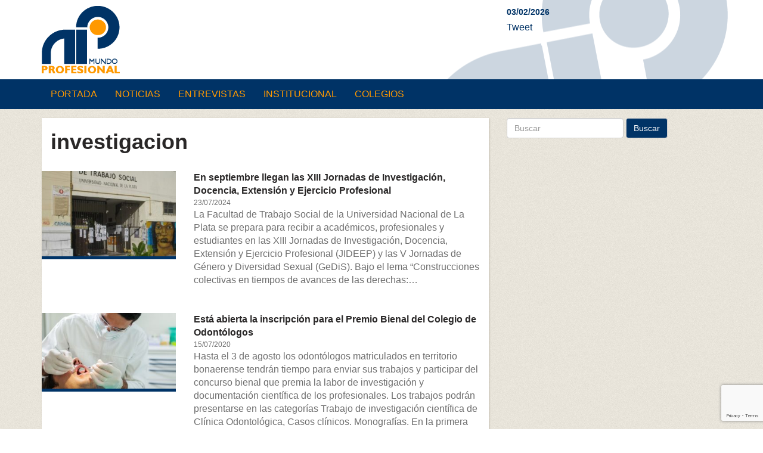

--- FILE ---
content_type: text/html; charset=UTF-8
request_url: https://www.mundoprofesional.com.ar/tag/investigacion/
body_size: 18196
content:
<!DOCTYPE html>
<html>
<head>
	<meta charset="UTF-8" />
	<meta name="viewport" content="width=device-width, initial-scale=1">
	<title>investigacion | MundoProfesional</title>
	<meta name="keywords" content="Colegios Profesionales La Plata Buenos Aires" />
	<meta name="description" content="Medio de comunicación / noticias en La Plata" />
	<link rel="profile" href="http://gmpg.org/xfn/11" />
	<link rel="pingback" href="https://www.mundoprofesional.com.ar/xmlrpc.php" />
	<meta name='robots' content='max-image-preview:large' />
<link rel='dns-prefetch' href='//www.google.com' />
<link rel='dns-prefetch' href='//fonts.googleapis.com' />
<link rel='dns-prefetch' href='//s.w.org' />
<link rel="alternate" type="application/rss+xml" title="MundoProfesional &raquo; Etiqueta investigacion del feed" href="https://www.mundoprofesional.com.ar/tag/investigacion/feed/" />
		<script type="text/javascript">
			window._wpemojiSettings = {"baseUrl":"https:\/\/s.w.org\/images\/core\/emoji\/13.1.0\/72x72\/","ext":".png","svgUrl":"https:\/\/s.w.org\/images\/core\/emoji\/13.1.0\/svg\/","svgExt":".svg","source":{"concatemoji":"https:\/\/www.mundoprofesional.com.ar\/wp-includes\/js\/wp-emoji-release.min.js?ver=5.8.12"}};
			!function(e,a,t){var n,r,o,i=a.createElement("canvas"),p=i.getContext&&i.getContext("2d");function s(e,t){var a=String.fromCharCode;p.clearRect(0,0,i.width,i.height),p.fillText(a.apply(this,e),0,0);e=i.toDataURL();return p.clearRect(0,0,i.width,i.height),p.fillText(a.apply(this,t),0,0),e===i.toDataURL()}function c(e){var t=a.createElement("script");t.src=e,t.defer=t.type="text/javascript",a.getElementsByTagName("head")[0].appendChild(t)}for(o=Array("flag","emoji"),t.supports={everything:!0,everythingExceptFlag:!0},r=0;r<o.length;r++)t.supports[o[r]]=function(e){if(!p||!p.fillText)return!1;switch(p.textBaseline="top",p.font="600 32px Arial",e){case"flag":return s([127987,65039,8205,9895,65039],[127987,65039,8203,9895,65039])?!1:!s([55356,56826,55356,56819],[55356,56826,8203,55356,56819])&&!s([55356,57332,56128,56423,56128,56418,56128,56421,56128,56430,56128,56423,56128,56447],[55356,57332,8203,56128,56423,8203,56128,56418,8203,56128,56421,8203,56128,56430,8203,56128,56423,8203,56128,56447]);case"emoji":return!s([10084,65039,8205,55357,56613],[10084,65039,8203,55357,56613])}return!1}(o[r]),t.supports.everything=t.supports.everything&&t.supports[o[r]],"flag"!==o[r]&&(t.supports.everythingExceptFlag=t.supports.everythingExceptFlag&&t.supports[o[r]]);t.supports.everythingExceptFlag=t.supports.everythingExceptFlag&&!t.supports.flag,t.DOMReady=!1,t.readyCallback=function(){t.DOMReady=!0},t.supports.everything||(n=function(){t.readyCallback()},a.addEventListener?(a.addEventListener("DOMContentLoaded",n,!1),e.addEventListener("load",n,!1)):(e.attachEvent("onload",n),a.attachEvent("onreadystatechange",function(){"complete"===a.readyState&&t.readyCallback()})),(n=t.source||{}).concatemoji?c(n.concatemoji):n.wpemoji&&n.twemoji&&(c(n.twemoji),c(n.wpemoji)))}(window,document,window._wpemojiSettings);
		</script>
		<!-- mundoprofesional.com.ar is managing ads with Advanced Ads --><script id="mundo-ready">
			window.advanced_ads_ready=function(e,a){a=a||"complete";var d=function(e){return"interactive"===a?"loading"!==e:"complete"===e};d(document.readyState)?e():document.addEventListener("readystatechange",(function(a){d(a.target.readyState)&&e()}),{once:"interactive"===a})},window.advanced_ads_ready_queue=window.advanced_ads_ready_queue||[];		</script>
		<style type="text/css">
img.wp-smiley,
img.emoji {
	display: inline !important;
	border: none !important;
	box-shadow: none !important;
	height: 1em !important;
	width: 1em !important;
	margin: 0 .07em !important;
	vertical-align: -0.1em !important;
	background: none !important;
	padding: 0 !important;
}
</style>
	<link rel='stylesheet' id='wp-block-library-css'  href='https://www.mundoprofesional.com.ar/wp-includes/css/dist/block-library/style.min.css?ver=5.8.12' type='text/css' media='all' />
<link rel='stylesheet' id='contact-form-7-css'  href='https://www.mundoprofesional.com.ar/wp-content/plugins/contact-form-7/includes/css/styles.css?ver=5.2.1' type='text/css' media='all' />
<link rel="preload" class="mv-grow-style" href="https://www.mundoprofesional.com.ar/wp-content/plugins/social-pug/assets/dist/style-frontend-pro.1.19.1.css?ver=1.19.1" as="style"><noscript><link rel='stylesheet' id='dpsp-frontend-style-pro-css'  href='https://www.mundoprofesional.com.ar/wp-content/plugins/social-pug/assets/dist/style-frontend-pro.1.19.1.css?ver=1.19.1' type='text/css' media='all' />
</noscript><link rel='stylesheet' id='googleFonts-css'  href='http://fonts.googleapis.com/css?family=Lato%3A400%2C900&#038;ver=5.8.12' type='text/css' media='all' />
<link rel='stylesheet' id='fontawesome-css'  href='https://www.mundoprofesional.com.ar/wp-content/themes/mundoprofesional/css/font-awesome.min.css?ver=1.0' type='text/css' media='all' />
<link rel='stylesheet' id='bootstrap-css'  href='https://www.mundoprofesional.com.ar/wp-content/themes/mundoprofesional/css/bootstrap.min.css?ver=5.8.12' type='text/css' media='all' />
<link rel='stylesheet' id='bootstrap-responsive-css'  href='https://www.mundoprofesional.com.ar/wp-content/themes/mundoprofesional/css/bootstrap-responsive.min.css?ver=5.8.12' type='text/css' media='all' />
<link rel='stylesheet' id='mundop-style-css'  href='https://www.mundoprofesional.com.ar/wp-content/themes/mundoprofesional/style.css?ver=20141025' type='text/css' media='all' />
<link rel='stylesheet' id='newsletter-css'  href='https://www.mundoprofesional.com.ar/wp-content/plugins/newsletter/style.css?ver=7.2.7' type='text/css' media='all' />
<script type='text/javascript' src='https://www.mundoprofesional.com.ar/wp-includes/js/jquery/jquery.min.js?ver=3.6.0' id='jquery-core-js'></script>
<script type='text/javascript' src='https://www.mundoprofesional.com.ar/wp-includes/js/jquery/jquery-migrate.min.js?ver=3.3.2' id='jquery-migrate-js'></script>
<link rel="https://api.w.org/" href="https://www.mundoprofesional.com.ar/wp-json/" /><link rel="alternate" type="application/json" href="https://www.mundoprofesional.com.ar/wp-json/wp/v2/tags/5467" /><link rel="EditURI" type="application/rsd+xml" title="RSD" href="https://www.mundoprofesional.com.ar/xmlrpc.php?rsd" />
<link rel="wlwmanifest" type="application/wlwmanifest+xml" href="https://www.mundoprofesional.com.ar/wp-includes/wlwmanifest.xml" /> 
<style type="text/css" data-source="Grow Social by Mediavine">
				@media screen and ( max-width : 720px ) {
					.dpsp-content-wrapper.dpsp-hide-on-mobile,
					.dpsp-share-text.dpsp-hide-on-mobile,
					.dpsp-content-wrapper .dpsp-network-label {
						display: none;
					}
					.dpsp-has-spacing .dpsp-networks-btns-wrapper li {
						margin:0 2% 10px 0;
					}
					.dpsp-network-btn.dpsp-has-label:not(.dpsp-has-count) {
						max-height: 40px;
						padding: 0;
						justify-content: center;
					}
					.dpsp-content-wrapper.dpsp-size-small .dpsp-network-btn.dpsp-has-label:not(.dpsp-has-count){
						max-height: 32px;
					}
					.dpsp-content-wrapper.dpsp-size-large .dpsp-network-btn.dpsp-has-label:not(.dpsp-has-count){
						max-height: 46px;
					}
				}
			</style>	<script async src="//pagead2.googlesyndication.com/pagead/js/adsbygoogle.js"></script>
	<script>
		(adsbygoogle = window.adsbygoogle || []).push({
			google_ad_client: "pub-7746109241660327",
			enable_page_level_ads: true
		});
	</script>
</head>

<body class="archive tag tag-investigacion tag-5467 mundop aa-prefix-mundo-">
	<div class="scroll_top" style="display: block;">
		<a class="rad" title="Hacia arriba" href="#">
			<i class="fa fa-angle-double-up"></i>
		</a>
	</div>
	<div id="header" class="header">
		<div class="container">
			<div class="row ">
				<div class="col-xs-7 col-sm-8 col-md-8 col-lg-8 header-logo" role="banner">
					<a href="https://www.mundoprofesional.com.ar/" title="MundoProfesional" rel="home">
						<img src="https://www.mundoprofesional.com.ar/wp-content/themes/mundoprofesional/images/mundoprofesional-logo.png" class="img-responsive main-logo" alt="Mundo Profesional" />
					</a>
				</div><!-- /.role banner -->
				<div class="col-xs-5 col-sm-4 col-md-4 col-lg-4 header-social">
					<div class="header-fecha">03/02/2026</div>
					<div id="Redes_sociales_twitter"><a href="https://twitter.com/share" class="twitter-share-button" data-url="http://www.mundoprofesional.com.ar/" data-count="horizontal" data-lang="es">Tweet</a></div>
					<div id="Redes_sociales_gplus"><g:plusone size="medium" href="http://www.mundoprofesional.com.ar/"></g:plusone></div>
					<iframe src="//www.facebook.com/plugins/like.php?href=http://www.facebook.com/mprofesionalweb&amp;send=false&amp;layout=button_count&amp;width=120&amp;show_faces=false&amp;action=like&amp;colorscheme=light&amp;font&amp;height=35" scrolling="no" frameborder="0" style="border:none; overflow:hidden; width:120px; height:35px;" allowTransparency="true"></iframe>

				</div>
			</div><!-- /.row -->
		</div><!-- /.container -->
	</div><!-- /.header -->

	<div id="nav" class="nav-main affix-top">
		<div class="navbar navbar-static">
			<div class="container">
				<div class="navbar-header">
					<button type="button" class="navbar-toggle collapsed" data-toggle="collapse" data-target="#bs-navbar-collapse" aria-expanded="false">
						<span class="sr-only">Toggle navigation</span>
						<span class="icon-bar"></span>
						<span class="icon-bar"></span>
						<span class="icon-bar"></span>
					</button>
					<a id="brand" class="navbar-brand" href="#">
						<img src="https://www.mundoprofesional.com.ar/wp-content/themes/mundoprofesional/images/mundoprofesional-logo-small.png"> Mundo Profesional
					</a>
				</div>

				<div id="bs-navbar-collapse" class="mpnavbar collapse navbar-collapse"><ul id="topmenu" class="nav navbar-nav"><li id="menu-item-9" class="menu-item menu-item-type-post_type menu-item-object-page menu-item-home menu-item-9"><a href="https://www.mundoprofesional.com.ar/">Portada</a></li>
<li id="menu-item-2800" class="menu-item menu-item-type-taxonomy menu-item-object-category menu-item-2800"><a href="https://www.mundoprofesional.com.ar/category/noticias/">Noticias</a></li>
<li id="menu-item-2799" class="menu-item menu-item-type-taxonomy menu-item-object-category menu-item-2799"><a href="https://www.mundoprofesional.com.ar/category/entrevistas/">Entrevistas</a></li>
<li id="menu-item-2804" class="menu-item menu-item-type-post_type menu-item-object-page menu-item-2804"><a href="https://www.mundoprofesional.com.ar/institucional/">Institucional</a></li>
<li id="menu-item-2798" class="menu-item menu-item-type-taxonomy menu-item-object-category menu-item-2798"><a href="https://www.mundoprofesional.com.ar/category/colegios/">Colegios</a></li>
</ul></div>
			</div>
		</div><!-- /.navbar -->
	</div>

<div class="container">
  <div class="row">
		<div class="col-md-8">
			<div class="cuerpo-category">
				<h1 class="page-title">investigacion</h1>

								<div class="category-teaser">
						<div class="row row-category-teaser">
							<div class="col-md-4">
								<div class="post-image">
									<a href="https://www.mundoprofesional.com.ar/en-septiembre-llegan-las-xiii-jornadas-de-investigacion-docencia-extension-y-ejercicio-profesional/" title="En septiembre llegan las XIII Jornadas de Investigación, Docencia, Extensión y Ejercicio Profesional">
										<img src="https://www.mundoprofesional.com.ar/wp-content/uploads/2024/05/Trabajo-Social-300x191.jpg" class="img-responsive foto wp-post-image" alt="" loading="lazy" srcset="https://www.mundoprofesional.com.ar/wp-content/uploads/2024/05/Trabajo-Social-300x191.jpg 300w, https://www.mundoprofesional.com.ar/wp-content/uploads/2024/05/Trabajo-Social-150x96.jpg 150w, https://www.mundoprofesional.com.ar/wp-content/uploads/2024/05/Trabajo-Social.jpg 470w" sizes="(max-width: 300px) 100vw, 300px" />									</a>
								</div>
							</div>
							<div class="col-md-8">
								<header class="entry-header">
									<h3 class="entry-title">
																				<a href="https://www.mundoprofesional.com.ar/en-septiembre-llegan-las-xiii-jornadas-de-investigacion-docencia-extension-y-ejercicio-profesional/" class="link-title">En septiembre llegan las XIII Jornadas de Investigación, Docencia, Extensión y Ejercicio Profesional</a>
									</h3>
								</header>
								<div class="post-date">23/07/2024</div>
								<p>La Facultad de Trabajo Social de la Universidad Nacional de La Plata se prepara para recibir a académicos, profesionales y estudiantes en las XIII Jornadas de Investigación, Docencia, Extensión y Ejercicio Profesional (JIDEEP) y las V Jornadas de Género y Diversidad Sexual (GeDiS). Bajo el lema “Construcciones colectivas en tiempos de avances de las derechas:&#8230;</p>
							</div>
						</div><!-- /.post-teaser -->
				</div><!-- /.category-teaser -->
								<div class="category-teaser">
						<div class="row row-category-teaser">
							<div class="col-md-4">
								<div class="post-image">
									<a href="https://www.mundoprofesional.com.ar/esta-abierta-la-inscripcion-para-el-premio-bienal-del-colegio-de-odontologos/" title="Está abierta la inscripción para el Premio Bienal del Colegio de Odontólogos">
										<img src="https://www.mundoprofesional.com.ar/wp-content/uploads/2020/03/odontologo-300x169.jpg" class="img-responsive foto wp-post-image" alt="" loading="lazy" srcset="https://www.mundoprofesional.com.ar/wp-content/uploads/2020/03/odontologo-300x169.jpg 300w, https://www.mundoprofesional.com.ar/wp-content/uploads/2020/03/odontologo-768x432.jpg 768w, https://www.mundoprofesional.com.ar/wp-content/uploads/2020/03/odontologo-150x84.jpg 150w, https://www.mundoprofesional.com.ar/wp-content/uploads/2020/03/odontologo.jpg 929w" sizes="(max-width: 300px) 100vw, 300px" />									</a>
								</div>
							</div>
							<div class="col-md-8">
								<header class="entry-header">
									<h3 class="entry-title">
																				<a href="https://www.mundoprofesional.com.ar/esta-abierta-la-inscripcion-para-el-premio-bienal-del-colegio-de-odontologos/" class="link-title">Está abierta la inscripción para el Premio Bienal del Colegio de Odontólogos</a>
									</h3>
								</header>
								<div class="post-date">15/07/2020</div>
								<p>Hasta el 3 de agosto los odontólogos matriculados en territorio bonaerense tendrán tiempo para enviar sus trabajos y participar del concurso bienal que premia la labor de investigación y documentación científica de los profesionales. Los trabajos podrán presentarse en las categorías Trabajo de investigación científica de Clínica Odontológica, Casos clínicos. Monografías. En la primera podrán&#8230;</p>
							</div>
						</div><!-- /.post-teaser -->
				</div><!-- /.category-teaser -->
				
				
							</div>
		</div><!-- /.col-md-8 cuerpo-category -->

				<div class="col-md-4 aside-interna" role="complementary">
			<div class="bloque-buscador">
				<form class="form-inline" id="searchform" method="get" action="https://www.mundoprofesional.com.ar/" role="search">
  <div class="form-group">
    <input type="text" name="s" id="s" class="form-control" value="" placeholder="Buscar" />
  </div>
  <button type="submit" class="btn btn-default">Buscar</button>
</form>
			</div>

			<div class="sam-350-home">
							</div>

    </div><!-- /.aside-interna -->

  </div><!-- /.row -->

	</div>
	<div class="container">
		<div class="row row-footer">
			<div class="col-xs-12 col-sm-9 col-md-10 col-lg-10 footer">
				<div class="site-info">
					Mundo Profesional | Todos los derechos reservados 2015<br>
					Derecho de Propiedad Intelectual en Trámite
				</div><!-- #site-info -->
			</div><!-- /.footer -->

			<div class="col-xs-12 col-sm-3 col-md-2 col-lg-2">
				<div class="development">
					<a href="http://www.host-argentina.com.ar?ref=mundoprofesional" target="_blank" title="Host Argentina">Desarrollado<br /> por HostArgentina</a>
				</div>
			</div>
		</div><!-- /.row -->
	</div><!-- /.container -->

<script type="text/javascript">
jQuery(function($){

	$('#nav').affix({
		offset: {
			top: $('#header').height()
		}
	});

	$('.publicidad a').attr('target', '_blank');

	$(".scroll_top").hide();
	$(function () {
		$(window).scroll(function () {
			if ($(this).scrollTop() > 100) {
				$('.scroll_top').fadeIn();
			} else {
				$('.scroll_top').fadeOut();
			}
		});
		$('.scroll_top a').click(function(){
			$('html, body').animate({scrollTop:0}, 500 );
			return false;
		});
	});

});
</script>

<script src="https://apis.google.com/js/platform.js" async defer></script><script type='text/javascript' id='contact-form-7-js-extra'>
/* <![CDATA[ */
var wpcf7 = {"apiSettings":{"root":"https:\/\/www.mundoprofesional.com.ar\/wp-json\/contact-form-7\/v1","namespace":"contact-form-7\/v1"}};
/* ]]> */
</script>
<script type='text/javascript' src='https://www.mundoprofesional.com.ar/wp-content/plugins/contact-form-7/includes/js/scripts.js?ver=5.2.1' id='contact-form-7-js'></script>
<script type='text/javascript' src='https://www.google.com/recaptcha/api.js?render=6LcxJ5YUAAAAAOOa1v0yKgXB5uWteVCyzYoMIIM-&#038;ver=3.0' id='google-recaptcha-js'></script>
<script type='text/javascript' id='wpcf7-recaptcha-js-extra'>
/* <![CDATA[ */
var wpcf7_recaptcha = {"sitekey":"6LcxJ5YUAAAAAOOa1v0yKgXB5uWteVCyzYoMIIM-","actions":{"homepage":"homepage","contactform":"contactform"}};
/* ]]> */
</script>
<script type='text/javascript' src='https://www.mundoprofesional.com.ar/wp-content/plugins/contact-form-7/modules/recaptcha/script.js?ver=5.2.1' id='wpcf7-recaptcha-js'></script>
<script type='text/javascript' src='https://www.mundoprofesional.com.ar/wp-content/themes/mundoprofesional/js/bootstrap.min.js?ver=20141025' id='bootstrap-js-js'></script>
<script type='text/javascript' src='https://www.mundoprofesional.com.ar/wp-includes/js/wp-embed.min.js?ver=5.8.12' id='wp-embed-js'></script>
<script>!function(){window.advanced_ads_ready_queue=window.advanced_ads_ready_queue||[],advanced_ads_ready_queue.push=window.advanced_ads_ready;for(var d=0,a=advanced_ads_ready_queue.length;d<a;d++)advanced_ads_ready(advanced_ads_ready_queue[d])}();</script></body>
</html>

--- FILE ---
content_type: text/html; charset=utf-8
request_url: https://www.google.com/recaptcha/api2/anchor?ar=1&k=6LcxJ5YUAAAAAOOa1v0yKgXB5uWteVCyzYoMIIM-&co=aHR0cHM6Ly93d3cubXVuZG9wcm9mZXNpb25hbC5jb20uYXI6NDQz&hl=en&v=N67nZn4AqZkNcbeMu4prBgzg&size=invisible&anchor-ms=20000&execute-ms=30000&cb=be7pyrbk60uj
body_size: 48703
content:
<!DOCTYPE HTML><html dir="ltr" lang="en"><head><meta http-equiv="Content-Type" content="text/html; charset=UTF-8">
<meta http-equiv="X-UA-Compatible" content="IE=edge">
<title>reCAPTCHA</title>
<style type="text/css">
/* cyrillic-ext */
@font-face {
  font-family: 'Roboto';
  font-style: normal;
  font-weight: 400;
  font-stretch: 100%;
  src: url(//fonts.gstatic.com/s/roboto/v48/KFO7CnqEu92Fr1ME7kSn66aGLdTylUAMa3GUBHMdazTgWw.woff2) format('woff2');
  unicode-range: U+0460-052F, U+1C80-1C8A, U+20B4, U+2DE0-2DFF, U+A640-A69F, U+FE2E-FE2F;
}
/* cyrillic */
@font-face {
  font-family: 'Roboto';
  font-style: normal;
  font-weight: 400;
  font-stretch: 100%;
  src: url(//fonts.gstatic.com/s/roboto/v48/KFO7CnqEu92Fr1ME7kSn66aGLdTylUAMa3iUBHMdazTgWw.woff2) format('woff2');
  unicode-range: U+0301, U+0400-045F, U+0490-0491, U+04B0-04B1, U+2116;
}
/* greek-ext */
@font-face {
  font-family: 'Roboto';
  font-style: normal;
  font-weight: 400;
  font-stretch: 100%;
  src: url(//fonts.gstatic.com/s/roboto/v48/KFO7CnqEu92Fr1ME7kSn66aGLdTylUAMa3CUBHMdazTgWw.woff2) format('woff2');
  unicode-range: U+1F00-1FFF;
}
/* greek */
@font-face {
  font-family: 'Roboto';
  font-style: normal;
  font-weight: 400;
  font-stretch: 100%;
  src: url(//fonts.gstatic.com/s/roboto/v48/KFO7CnqEu92Fr1ME7kSn66aGLdTylUAMa3-UBHMdazTgWw.woff2) format('woff2');
  unicode-range: U+0370-0377, U+037A-037F, U+0384-038A, U+038C, U+038E-03A1, U+03A3-03FF;
}
/* math */
@font-face {
  font-family: 'Roboto';
  font-style: normal;
  font-weight: 400;
  font-stretch: 100%;
  src: url(//fonts.gstatic.com/s/roboto/v48/KFO7CnqEu92Fr1ME7kSn66aGLdTylUAMawCUBHMdazTgWw.woff2) format('woff2');
  unicode-range: U+0302-0303, U+0305, U+0307-0308, U+0310, U+0312, U+0315, U+031A, U+0326-0327, U+032C, U+032F-0330, U+0332-0333, U+0338, U+033A, U+0346, U+034D, U+0391-03A1, U+03A3-03A9, U+03B1-03C9, U+03D1, U+03D5-03D6, U+03F0-03F1, U+03F4-03F5, U+2016-2017, U+2034-2038, U+203C, U+2040, U+2043, U+2047, U+2050, U+2057, U+205F, U+2070-2071, U+2074-208E, U+2090-209C, U+20D0-20DC, U+20E1, U+20E5-20EF, U+2100-2112, U+2114-2115, U+2117-2121, U+2123-214F, U+2190, U+2192, U+2194-21AE, U+21B0-21E5, U+21F1-21F2, U+21F4-2211, U+2213-2214, U+2216-22FF, U+2308-230B, U+2310, U+2319, U+231C-2321, U+2336-237A, U+237C, U+2395, U+239B-23B7, U+23D0, U+23DC-23E1, U+2474-2475, U+25AF, U+25B3, U+25B7, U+25BD, U+25C1, U+25CA, U+25CC, U+25FB, U+266D-266F, U+27C0-27FF, U+2900-2AFF, U+2B0E-2B11, U+2B30-2B4C, U+2BFE, U+3030, U+FF5B, U+FF5D, U+1D400-1D7FF, U+1EE00-1EEFF;
}
/* symbols */
@font-face {
  font-family: 'Roboto';
  font-style: normal;
  font-weight: 400;
  font-stretch: 100%;
  src: url(//fonts.gstatic.com/s/roboto/v48/KFO7CnqEu92Fr1ME7kSn66aGLdTylUAMaxKUBHMdazTgWw.woff2) format('woff2');
  unicode-range: U+0001-000C, U+000E-001F, U+007F-009F, U+20DD-20E0, U+20E2-20E4, U+2150-218F, U+2190, U+2192, U+2194-2199, U+21AF, U+21E6-21F0, U+21F3, U+2218-2219, U+2299, U+22C4-22C6, U+2300-243F, U+2440-244A, U+2460-24FF, U+25A0-27BF, U+2800-28FF, U+2921-2922, U+2981, U+29BF, U+29EB, U+2B00-2BFF, U+4DC0-4DFF, U+FFF9-FFFB, U+10140-1018E, U+10190-1019C, U+101A0, U+101D0-101FD, U+102E0-102FB, U+10E60-10E7E, U+1D2C0-1D2D3, U+1D2E0-1D37F, U+1F000-1F0FF, U+1F100-1F1AD, U+1F1E6-1F1FF, U+1F30D-1F30F, U+1F315, U+1F31C, U+1F31E, U+1F320-1F32C, U+1F336, U+1F378, U+1F37D, U+1F382, U+1F393-1F39F, U+1F3A7-1F3A8, U+1F3AC-1F3AF, U+1F3C2, U+1F3C4-1F3C6, U+1F3CA-1F3CE, U+1F3D4-1F3E0, U+1F3ED, U+1F3F1-1F3F3, U+1F3F5-1F3F7, U+1F408, U+1F415, U+1F41F, U+1F426, U+1F43F, U+1F441-1F442, U+1F444, U+1F446-1F449, U+1F44C-1F44E, U+1F453, U+1F46A, U+1F47D, U+1F4A3, U+1F4B0, U+1F4B3, U+1F4B9, U+1F4BB, U+1F4BF, U+1F4C8-1F4CB, U+1F4D6, U+1F4DA, U+1F4DF, U+1F4E3-1F4E6, U+1F4EA-1F4ED, U+1F4F7, U+1F4F9-1F4FB, U+1F4FD-1F4FE, U+1F503, U+1F507-1F50B, U+1F50D, U+1F512-1F513, U+1F53E-1F54A, U+1F54F-1F5FA, U+1F610, U+1F650-1F67F, U+1F687, U+1F68D, U+1F691, U+1F694, U+1F698, U+1F6AD, U+1F6B2, U+1F6B9-1F6BA, U+1F6BC, U+1F6C6-1F6CF, U+1F6D3-1F6D7, U+1F6E0-1F6EA, U+1F6F0-1F6F3, U+1F6F7-1F6FC, U+1F700-1F7FF, U+1F800-1F80B, U+1F810-1F847, U+1F850-1F859, U+1F860-1F887, U+1F890-1F8AD, U+1F8B0-1F8BB, U+1F8C0-1F8C1, U+1F900-1F90B, U+1F93B, U+1F946, U+1F984, U+1F996, U+1F9E9, U+1FA00-1FA6F, U+1FA70-1FA7C, U+1FA80-1FA89, U+1FA8F-1FAC6, U+1FACE-1FADC, U+1FADF-1FAE9, U+1FAF0-1FAF8, U+1FB00-1FBFF;
}
/* vietnamese */
@font-face {
  font-family: 'Roboto';
  font-style: normal;
  font-weight: 400;
  font-stretch: 100%;
  src: url(//fonts.gstatic.com/s/roboto/v48/KFO7CnqEu92Fr1ME7kSn66aGLdTylUAMa3OUBHMdazTgWw.woff2) format('woff2');
  unicode-range: U+0102-0103, U+0110-0111, U+0128-0129, U+0168-0169, U+01A0-01A1, U+01AF-01B0, U+0300-0301, U+0303-0304, U+0308-0309, U+0323, U+0329, U+1EA0-1EF9, U+20AB;
}
/* latin-ext */
@font-face {
  font-family: 'Roboto';
  font-style: normal;
  font-weight: 400;
  font-stretch: 100%;
  src: url(//fonts.gstatic.com/s/roboto/v48/KFO7CnqEu92Fr1ME7kSn66aGLdTylUAMa3KUBHMdazTgWw.woff2) format('woff2');
  unicode-range: U+0100-02BA, U+02BD-02C5, U+02C7-02CC, U+02CE-02D7, U+02DD-02FF, U+0304, U+0308, U+0329, U+1D00-1DBF, U+1E00-1E9F, U+1EF2-1EFF, U+2020, U+20A0-20AB, U+20AD-20C0, U+2113, U+2C60-2C7F, U+A720-A7FF;
}
/* latin */
@font-face {
  font-family: 'Roboto';
  font-style: normal;
  font-weight: 400;
  font-stretch: 100%;
  src: url(//fonts.gstatic.com/s/roboto/v48/KFO7CnqEu92Fr1ME7kSn66aGLdTylUAMa3yUBHMdazQ.woff2) format('woff2');
  unicode-range: U+0000-00FF, U+0131, U+0152-0153, U+02BB-02BC, U+02C6, U+02DA, U+02DC, U+0304, U+0308, U+0329, U+2000-206F, U+20AC, U+2122, U+2191, U+2193, U+2212, U+2215, U+FEFF, U+FFFD;
}
/* cyrillic-ext */
@font-face {
  font-family: 'Roboto';
  font-style: normal;
  font-weight: 500;
  font-stretch: 100%;
  src: url(//fonts.gstatic.com/s/roboto/v48/KFO7CnqEu92Fr1ME7kSn66aGLdTylUAMa3GUBHMdazTgWw.woff2) format('woff2');
  unicode-range: U+0460-052F, U+1C80-1C8A, U+20B4, U+2DE0-2DFF, U+A640-A69F, U+FE2E-FE2F;
}
/* cyrillic */
@font-face {
  font-family: 'Roboto';
  font-style: normal;
  font-weight: 500;
  font-stretch: 100%;
  src: url(//fonts.gstatic.com/s/roboto/v48/KFO7CnqEu92Fr1ME7kSn66aGLdTylUAMa3iUBHMdazTgWw.woff2) format('woff2');
  unicode-range: U+0301, U+0400-045F, U+0490-0491, U+04B0-04B1, U+2116;
}
/* greek-ext */
@font-face {
  font-family: 'Roboto';
  font-style: normal;
  font-weight: 500;
  font-stretch: 100%;
  src: url(//fonts.gstatic.com/s/roboto/v48/KFO7CnqEu92Fr1ME7kSn66aGLdTylUAMa3CUBHMdazTgWw.woff2) format('woff2');
  unicode-range: U+1F00-1FFF;
}
/* greek */
@font-face {
  font-family: 'Roboto';
  font-style: normal;
  font-weight: 500;
  font-stretch: 100%;
  src: url(//fonts.gstatic.com/s/roboto/v48/KFO7CnqEu92Fr1ME7kSn66aGLdTylUAMa3-UBHMdazTgWw.woff2) format('woff2');
  unicode-range: U+0370-0377, U+037A-037F, U+0384-038A, U+038C, U+038E-03A1, U+03A3-03FF;
}
/* math */
@font-face {
  font-family: 'Roboto';
  font-style: normal;
  font-weight: 500;
  font-stretch: 100%;
  src: url(//fonts.gstatic.com/s/roboto/v48/KFO7CnqEu92Fr1ME7kSn66aGLdTylUAMawCUBHMdazTgWw.woff2) format('woff2');
  unicode-range: U+0302-0303, U+0305, U+0307-0308, U+0310, U+0312, U+0315, U+031A, U+0326-0327, U+032C, U+032F-0330, U+0332-0333, U+0338, U+033A, U+0346, U+034D, U+0391-03A1, U+03A3-03A9, U+03B1-03C9, U+03D1, U+03D5-03D6, U+03F0-03F1, U+03F4-03F5, U+2016-2017, U+2034-2038, U+203C, U+2040, U+2043, U+2047, U+2050, U+2057, U+205F, U+2070-2071, U+2074-208E, U+2090-209C, U+20D0-20DC, U+20E1, U+20E5-20EF, U+2100-2112, U+2114-2115, U+2117-2121, U+2123-214F, U+2190, U+2192, U+2194-21AE, U+21B0-21E5, U+21F1-21F2, U+21F4-2211, U+2213-2214, U+2216-22FF, U+2308-230B, U+2310, U+2319, U+231C-2321, U+2336-237A, U+237C, U+2395, U+239B-23B7, U+23D0, U+23DC-23E1, U+2474-2475, U+25AF, U+25B3, U+25B7, U+25BD, U+25C1, U+25CA, U+25CC, U+25FB, U+266D-266F, U+27C0-27FF, U+2900-2AFF, U+2B0E-2B11, U+2B30-2B4C, U+2BFE, U+3030, U+FF5B, U+FF5D, U+1D400-1D7FF, U+1EE00-1EEFF;
}
/* symbols */
@font-face {
  font-family: 'Roboto';
  font-style: normal;
  font-weight: 500;
  font-stretch: 100%;
  src: url(//fonts.gstatic.com/s/roboto/v48/KFO7CnqEu92Fr1ME7kSn66aGLdTylUAMaxKUBHMdazTgWw.woff2) format('woff2');
  unicode-range: U+0001-000C, U+000E-001F, U+007F-009F, U+20DD-20E0, U+20E2-20E4, U+2150-218F, U+2190, U+2192, U+2194-2199, U+21AF, U+21E6-21F0, U+21F3, U+2218-2219, U+2299, U+22C4-22C6, U+2300-243F, U+2440-244A, U+2460-24FF, U+25A0-27BF, U+2800-28FF, U+2921-2922, U+2981, U+29BF, U+29EB, U+2B00-2BFF, U+4DC0-4DFF, U+FFF9-FFFB, U+10140-1018E, U+10190-1019C, U+101A0, U+101D0-101FD, U+102E0-102FB, U+10E60-10E7E, U+1D2C0-1D2D3, U+1D2E0-1D37F, U+1F000-1F0FF, U+1F100-1F1AD, U+1F1E6-1F1FF, U+1F30D-1F30F, U+1F315, U+1F31C, U+1F31E, U+1F320-1F32C, U+1F336, U+1F378, U+1F37D, U+1F382, U+1F393-1F39F, U+1F3A7-1F3A8, U+1F3AC-1F3AF, U+1F3C2, U+1F3C4-1F3C6, U+1F3CA-1F3CE, U+1F3D4-1F3E0, U+1F3ED, U+1F3F1-1F3F3, U+1F3F5-1F3F7, U+1F408, U+1F415, U+1F41F, U+1F426, U+1F43F, U+1F441-1F442, U+1F444, U+1F446-1F449, U+1F44C-1F44E, U+1F453, U+1F46A, U+1F47D, U+1F4A3, U+1F4B0, U+1F4B3, U+1F4B9, U+1F4BB, U+1F4BF, U+1F4C8-1F4CB, U+1F4D6, U+1F4DA, U+1F4DF, U+1F4E3-1F4E6, U+1F4EA-1F4ED, U+1F4F7, U+1F4F9-1F4FB, U+1F4FD-1F4FE, U+1F503, U+1F507-1F50B, U+1F50D, U+1F512-1F513, U+1F53E-1F54A, U+1F54F-1F5FA, U+1F610, U+1F650-1F67F, U+1F687, U+1F68D, U+1F691, U+1F694, U+1F698, U+1F6AD, U+1F6B2, U+1F6B9-1F6BA, U+1F6BC, U+1F6C6-1F6CF, U+1F6D3-1F6D7, U+1F6E0-1F6EA, U+1F6F0-1F6F3, U+1F6F7-1F6FC, U+1F700-1F7FF, U+1F800-1F80B, U+1F810-1F847, U+1F850-1F859, U+1F860-1F887, U+1F890-1F8AD, U+1F8B0-1F8BB, U+1F8C0-1F8C1, U+1F900-1F90B, U+1F93B, U+1F946, U+1F984, U+1F996, U+1F9E9, U+1FA00-1FA6F, U+1FA70-1FA7C, U+1FA80-1FA89, U+1FA8F-1FAC6, U+1FACE-1FADC, U+1FADF-1FAE9, U+1FAF0-1FAF8, U+1FB00-1FBFF;
}
/* vietnamese */
@font-face {
  font-family: 'Roboto';
  font-style: normal;
  font-weight: 500;
  font-stretch: 100%;
  src: url(//fonts.gstatic.com/s/roboto/v48/KFO7CnqEu92Fr1ME7kSn66aGLdTylUAMa3OUBHMdazTgWw.woff2) format('woff2');
  unicode-range: U+0102-0103, U+0110-0111, U+0128-0129, U+0168-0169, U+01A0-01A1, U+01AF-01B0, U+0300-0301, U+0303-0304, U+0308-0309, U+0323, U+0329, U+1EA0-1EF9, U+20AB;
}
/* latin-ext */
@font-face {
  font-family: 'Roboto';
  font-style: normal;
  font-weight: 500;
  font-stretch: 100%;
  src: url(//fonts.gstatic.com/s/roboto/v48/KFO7CnqEu92Fr1ME7kSn66aGLdTylUAMa3KUBHMdazTgWw.woff2) format('woff2');
  unicode-range: U+0100-02BA, U+02BD-02C5, U+02C7-02CC, U+02CE-02D7, U+02DD-02FF, U+0304, U+0308, U+0329, U+1D00-1DBF, U+1E00-1E9F, U+1EF2-1EFF, U+2020, U+20A0-20AB, U+20AD-20C0, U+2113, U+2C60-2C7F, U+A720-A7FF;
}
/* latin */
@font-face {
  font-family: 'Roboto';
  font-style: normal;
  font-weight: 500;
  font-stretch: 100%;
  src: url(//fonts.gstatic.com/s/roboto/v48/KFO7CnqEu92Fr1ME7kSn66aGLdTylUAMa3yUBHMdazQ.woff2) format('woff2');
  unicode-range: U+0000-00FF, U+0131, U+0152-0153, U+02BB-02BC, U+02C6, U+02DA, U+02DC, U+0304, U+0308, U+0329, U+2000-206F, U+20AC, U+2122, U+2191, U+2193, U+2212, U+2215, U+FEFF, U+FFFD;
}
/* cyrillic-ext */
@font-face {
  font-family: 'Roboto';
  font-style: normal;
  font-weight: 900;
  font-stretch: 100%;
  src: url(//fonts.gstatic.com/s/roboto/v48/KFO7CnqEu92Fr1ME7kSn66aGLdTylUAMa3GUBHMdazTgWw.woff2) format('woff2');
  unicode-range: U+0460-052F, U+1C80-1C8A, U+20B4, U+2DE0-2DFF, U+A640-A69F, U+FE2E-FE2F;
}
/* cyrillic */
@font-face {
  font-family: 'Roboto';
  font-style: normal;
  font-weight: 900;
  font-stretch: 100%;
  src: url(//fonts.gstatic.com/s/roboto/v48/KFO7CnqEu92Fr1ME7kSn66aGLdTylUAMa3iUBHMdazTgWw.woff2) format('woff2');
  unicode-range: U+0301, U+0400-045F, U+0490-0491, U+04B0-04B1, U+2116;
}
/* greek-ext */
@font-face {
  font-family: 'Roboto';
  font-style: normal;
  font-weight: 900;
  font-stretch: 100%;
  src: url(//fonts.gstatic.com/s/roboto/v48/KFO7CnqEu92Fr1ME7kSn66aGLdTylUAMa3CUBHMdazTgWw.woff2) format('woff2');
  unicode-range: U+1F00-1FFF;
}
/* greek */
@font-face {
  font-family: 'Roboto';
  font-style: normal;
  font-weight: 900;
  font-stretch: 100%;
  src: url(//fonts.gstatic.com/s/roboto/v48/KFO7CnqEu92Fr1ME7kSn66aGLdTylUAMa3-UBHMdazTgWw.woff2) format('woff2');
  unicode-range: U+0370-0377, U+037A-037F, U+0384-038A, U+038C, U+038E-03A1, U+03A3-03FF;
}
/* math */
@font-face {
  font-family: 'Roboto';
  font-style: normal;
  font-weight: 900;
  font-stretch: 100%;
  src: url(//fonts.gstatic.com/s/roboto/v48/KFO7CnqEu92Fr1ME7kSn66aGLdTylUAMawCUBHMdazTgWw.woff2) format('woff2');
  unicode-range: U+0302-0303, U+0305, U+0307-0308, U+0310, U+0312, U+0315, U+031A, U+0326-0327, U+032C, U+032F-0330, U+0332-0333, U+0338, U+033A, U+0346, U+034D, U+0391-03A1, U+03A3-03A9, U+03B1-03C9, U+03D1, U+03D5-03D6, U+03F0-03F1, U+03F4-03F5, U+2016-2017, U+2034-2038, U+203C, U+2040, U+2043, U+2047, U+2050, U+2057, U+205F, U+2070-2071, U+2074-208E, U+2090-209C, U+20D0-20DC, U+20E1, U+20E5-20EF, U+2100-2112, U+2114-2115, U+2117-2121, U+2123-214F, U+2190, U+2192, U+2194-21AE, U+21B0-21E5, U+21F1-21F2, U+21F4-2211, U+2213-2214, U+2216-22FF, U+2308-230B, U+2310, U+2319, U+231C-2321, U+2336-237A, U+237C, U+2395, U+239B-23B7, U+23D0, U+23DC-23E1, U+2474-2475, U+25AF, U+25B3, U+25B7, U+25BD, U+25C1, U+25CA, U+25CC, U+25FB, U+266D-266F, U+27C0-27FF, U+2900-2AFF, U+2B0E-2B11, U+2B30-2B4C, U+2BFE, U+3030, U+FF5B, U+FF5D, U+1D400-1D7FF, U+1EE00-1EEFF;
}
/* symbols */
@font-face {
  font-family: 'Roboto';
  font-style: normal;
  font-weight: 900;
  font-stretch: 100%;
  src: url(//fonts.gstatic.com/s/roboto/v48/KFO7CnqEu92Fr1ME7kSn66aGLdTylUAMaxKUBHMdazTgWw.woff2) format('woff2');
  unicode-range: U+0001-000C, U+000E-001F, U+007F-009F, U+20DD-20E0, U+20E2-20E4, U+2150-218F, U+2190, U+2192, U+2194-2199, U+21AF, U+21E6-21F0, U+21F3, U+2218-2219, U+2299, U+22C4-22C6, U+2300-243F, U+2440-244A, U+2460-24FF, U+25A0-27BF, U+2800-28FF, U+2921-2922, U+2981, U+29BF, U+29EB, U+2B00-2BFF, U+4DC0-4DFF, U+FFF9-FFFB, U+10140-1018E, U+10190-1019C, U+101A0, U+101D0-101FD, U+102E0-102FB, U+10E60-10E7E, U+1D2C0-1D2D3, U+1D2E0-1D37F, U+1F000-1F0FF, U+1F100-1F1AD, U+1F1E6-1F1FF, U+1F30D-1F30F, U+1F315, U+1F31C, U+1F31E, U+1F320-1F32C, U+1F336, U+1F378, U+1F37D, U+1F382, U+1F393-1F39F, U+1F3A7-1F3A8, U+1F3AC-1F3AF, U+1F3C2, U+1F3C4-1F3C6, U+1F3CA-1F3CE, U+1F3D4-1F3E0, U+1F3ED, U+1F3F1-1F3F3, U+1F3F5-1F3F7, U+1F408, U+1F415, U+1F41F, U+1F426, U+1F43F, U+1F441-1F442, U+1F444, U+1F446-1F449, U+1F44C-1F44E, U+1F453, U+1F46A, U+1F47D, U+1F4A3, U+1F4B0, U+1F4B3, U+1F4B9, U+1F4BB, U+1F4BF, U+1F4C8-1F4CB, U+1F4D6, U+1F4DA, U+1F4DF, U+1F4E3-1F4E6, U+1F4EA-1F4ED, U+1F4F7, U+1F4F9-1F4FB, U+1F4FD-1F4FE, U+1F503, U+1F507-1F50B, U+1F50D, U+1F512-1F513, U+1F53E-1F54A, U+1F54F-1F5FA, U+1F610, U+1F650-1F67F, U+1F687, U+1F68D, U+1F691, U+1F694, U+1F698, U+1F6AD, U+1F6B2, U+1F6B9-1F6BA, U+1F6BC, U+1F6C6-1F6CF, U+1F6D3-1F6D7, U+1F6E0-1F6EA, U+1F6F0-1F6F3, U+1F6F7-1F6FC, U+1F700-1F7FF, U+1F800-1F80B, U+1F810-1F847, U+1F850-1F859, U+1F860-1F887, U+1F890-1F8AD, U+1F8B0-1F8BB, U+1F8C0-1F8C1, U+1F900-1F90B, U+1F93B, U+1F946, U+1F984, U+1F996, U+1F9E9, U+1FA00-1FA6F, U+1FA70-1FA7C, U+1FA80-1FA89, U+1FA8F-1FAC6, U+1FACE-1FADC, U+1FADF-1FAE9, U+1FAF0-1FAF8, U+1FB00-1FBFF;
}
/* vietnamese */
@font-face {
  font-family: 'Roboto';
  font-style: normal;
  font-weight: 900;
  font-stretch: 100%;
  src: url(//fonts.gstatic.com/s/roboto/v48/KFO7CnqEu92Fr1ME7kSn66aGLdTylUAMa3OUBHMdazTgWw.woff2) format('woff2');
  unicode-range: U+0102-0103, U+0110-0111, U+0128-0129, U+0168-0169, U+01A0-01A1, U+01AF-01B0, U+0300-0301, U+0303-0304, U+0308-0309, U+0323, U+0329, U+1EA0-1EF9, U+20AB;
}
/* latin-ext */
@font-face {
  font-family: 'Roboto';
  font-style: normal;
  font-weight: 900;
  font-stretch: 100%;
  src: url(//fonts.gstatic.com/s/roboto/v48/KFO7CnqEu92Fr1ME7kSn66aGLdTylUAMa3KUBHMdazTgWw.woff2) format('woff2');
  unicode-range: U+0100-02BA, U+02BD-02C5, U+02C7-02CC, U+02CE-02D7, U+02DD-02FF, U+0304, U+0308, U+0329, U+1D00-1DBF, U+1E00-1E9F, U+1EF2-1EFF, U+2020, U+20A0-20AB, U+20AD-20C0, U+2113, U+2C60-2C7F, U+A720-A7FF;
}
/* latin */
@font-face {
  font-family: 'Roboto';
  font-style: normal;
  font-weight: 900;
  font-stretch: 100%;
  src: url(//fonts.gstatic.com/s/roboto/v48/KFO7CnqEu92Fr1ME7kSn66aGLdTylUAMa3yUBHMdazQ.woff2) format('woff2');
  unicode-range: U+0000-00FF, U+0131, U+0152-0153, U+02BB-02BC, U+02C6, U+02DA, U+02DC, U+0304, U+0308, U+0329, U+2000-206F, U+20AC, U+2122, U+2191, U+2193, U+2212, U+2215, U+FEFF, U+FFFD;
}

</style>
<link rel="stylesheet" type="text/css" href="https://www.gstatic.com/recaptcha/releases/N67nZn4AqZkNcbeMu4prBgzg/styles__ltr.css">
<script nonce="hbmywWKCPDBm0HnT6B3XvQ" type="text/javascript">window['__recaptcha_api'] = 'https://www.google.com/recaptcha/api2/';</script>
<script type="text/javascript" src="https://www.gstatic.com/recaptcha/releases/N67nZn4AqZkNcbeMu4prBgzg/recaptcha__en.js" nonce="hbmywWKCPDBm0HnT6B3XvQ">
      
    </script></head>
<body><div id="rc-anchor-alert" class="rc-anchor-alert"></div>
<input type="hidden" id="recaptcha-token" value="[base64]">
<script type="text/javascript" nonce="hbmywWKCPDBm0HnT6B3XvQ">
      recaptcha.anchor.Main.init("[\x22ainput\x22,[\x22bgdata\x22,\x22\x22,\[base64]/[base64]/[base64]/[base64]/[base64]/[base64]/YihPLDAsW0wsMzZdKTooTy5YLnB1c2goTy5aLnNsaWNlKCkpLE8uWls3Nl09dm9pZCAwLFUoNzYsTyxxKSl9LGM9ZnVuY3Rpb24oTyxxKXtxLlk9KChxLlk/[base64]/[base64]/Wi52KCk6Wi5OLHItWi5OKSxJPj4xNCk+MCxaKS5oJiYoWi5oXj0oWi5sKzE+PjIpKihJPDwyKSksWikubCsxPj4yIT0wfHxaLnUseCl8fHUpWi5pPTAsWi5OPXI7aWYoIXUpcmV0dXJuIGZhbHNlO2lmKFouRz5aLkgmJihaLkg9Wi5HKSxyLVouRjxaLkctKE8/MjU1OnE/NToyKSlyZXR1cm4gZmFsc2U7cmV0dXJuIShaLlU9KCgoTz1sKHE/[base64]/[base64]/[base64]/[base64]/[base64]\\u003d\x22,\[base64]\\u003d\\u003d\x22,\x22RGMWw5rDusKRT8OSw455TEDDk2laanXDnMOLw67DmiPCgwnDgEHCvsO9MSloXsKqYT9hwqMZwqPCscOfLcKDOsKZJD9ewo/Cs2kGBsKUw4TCksKkKMKJw57DgcO9WX07NsOGEsOiwpPCo3rDvMK/b2HCj8OeVSnDisO/[base64]/w67DlArDt07DscOTNMOpIycYw7XDuy7DiyjDtjxYw4dNOMO7wp/DhB94wpF6woIQb8OrwpQjNTrDrg/DhcKmwp57FsKNw4dmw6t4wqlTw41KwrEQw7vCjcKZMGPCi3JDw5wowrHDkk/DjVxxw61awq5ww6Ewwo7Dmg09ZcKPS8Ovw63CqMOAw7Vtwp/Du8O1woPDjUM3wrUTw6HDsy7CtUvDklbCkH7Ck8Oiw7zDn8ONS1x9wq8rwpzDqVLCgsKuwr7DjBVRCUHDrMOVbG0NNcKCewo0wpbDuzHCnsKHCnvCgsOiNcOZw57CrsO/w4fDtcKEwqvChHtCwrsvGMKSw5IVwpdRwpzCsjzDnsOAfhjCksORe0PDu8OUfV5uEMOYbcKtwpHCrMOTw5/DhU4rP07DocKTwpd6wpvDklTCp8K+w6HDg8OtwqMRw6jDvsKaZQnDiQh+HSHDqiBbw4pRGHnDozvCr8KaezHDgMKHwpQXCTBHC8OpEcKJw53DrcKRwrPCtm45VkLCqsOuO8KPwrlje3LCpMKwwqvDszobRBjDm8OXRsKNwrPCkzFOwr9Cwp7CsMOgTsOsw4/Cj3TCiTE8w4rDmBx+wofDhcK/woHCt8KqSsOnwrbCmkTClGDCn2FGw5PDjnrClcK+AnY8asOgw5DDlDJ9NSDDm8O+HMK8wpvDhyTDh8OBK8OUDEhVRcO7V8OgbCIiXsOcJMKqwoHCiMKgwqHDvQR+w45Hw6/DqMOTOMKfcsKuDcOOFMOOZ8K7w4vDrX3CgknDkG5uG8Kcw5zCk8Ozwo7Du8KwdMOTwoPDt0YBNjrCpg3DmxNsA8KSw5bDhjrDt3YVLMO1wqtpwq12UhrChEs5c8KOwp3Ci8Ovw7tae8KVLcK4w7xywoc/wqHDsMKQwo0NT3bCocKowqoOwoMSBsOhZMKxw7PDiBErSsOqGcKiw7/[base64]/DosO3MmwGwpzCssOgwqsLw4fCsA3DssK5MX3DsAI3wrbCocK6w4lvw55pT8KZRDxQAjdQe8K8S8K/[base64]/w7zCssOPHH9dRsK7PmkswodjUMOPb8OFSMKQwoRlw6rDusKrw65ww79eRcKQwpLCkkHDjE9Ow7fCp8ObPsK9woV3UnbCkgDDrsKKNsKte8KyDyPDoHo1T8O+w7rCtsOCw41Hw7rCoMOiIsO3PGtlKcKKDjBrXGDCh8OBw5stwp/DvQHDucOffsKpw5EXR8K0w5DCrcK5SDbDth3CrMKmSMOVw4HCqlnCgxYORMOsEcKUwr/DgTnDncK/wqnCmsKJw4EqPTvClMOsH244R8KCwrQPw5I4wrPCpXRjwr5gwr3ChBUrflgfJ1TCh8OtWcKVIgQRw5FWacOXwqp7TcKjwrwowrPDhlNdHMKmBEgrHcOkTzfCkFbCvsK8cAzDoEc/wpd3DTQ9w6/[base64]/DlcOwwq9sd39Hwr/CgTjCgcOhBsOWU8OUwrTCtTp2MwxhWRfChnTDjQ7DkGXDhE0tawQXesKnLhnCvE/CokHDh8OEw7fDhMOxDsKlwpYrEMOtHsOgwrnCr03CohRKHMKHwrwUHktcQ2UKD8OER2zDpsO0w4Ylw7BOwqcFBHfDgAPCocO2w4/[base64]/CvQJ9w7suw7w1M0EVdVLCkcO6woV/W8OsOh5hEsKPQU1AwqQBwrnDj3FUQ3TDoF/Dm8KPEsKOwqTCsyFhOsObwopKLcKbLXzChnAOBURMDk7Cq8Ojw7HDvcKbwrzDiMOid8KxQkI2w4DCvU4WwogwHMKsbWrCpsOtwpnCvMOdw5LDl8OuB8K9OsOdw4vCsALCpMOEw5VRa0lvw5/[base64]/w7/[base64]/wp3Cu8Onw4nDplPCpMKQDMKvwp3DhsKGTsKfw4Ymwr8ewrd9S8Kzwr5Gw68hQnbDsGLDlcOTQ8OzwoLDrknCmQ9RbkTDhMOkw6zDqsOmw7bCncOzwrjDrD/[base64]/[base64]/DqMOmwrBpNX1pw6zDisK8cMKlWQLChCoQwr/[base64]/[base64]/DglI0UsOsFmdMJE5fMwYkw6zChsKPw69Mw4tlSws9bMKHw4Fpw7khwrjCmQQEw5DCk2VGwpPCvBFuHS01KwxKOGdOw5EqCsK5QcKVViPDgGDCjsKCw7IWQivDhUR6wrrClcKNwp7DvcKTw5/[base64]/DvsObbsOVEHtnSB4Xw69RwqthK8Ocw4E5YU99O8OiUsOXw7DDrw7CnsOPwrPCiCrDvTvDisKTBcO8wqwVXcOEfcOtaRzDqcKSwp/DgV0Bw77Dl8KXYg3DpMKkwrXDggLDmcKWOGAqwpxULcO6wo87w7DDuznDmG8FVMOkwogJJsK0MEDDsW1+w63Ci8KmAMKuwqHDh0/DrcO0RyzCsQHCrMOJP8OmAcO/[base64]/Dr8KkTVjCosKAw4oxw4LDgkjDlXR9wq4+TsOCw7xAw6g5fcOUVXMkZFkmSsOzaHwRXcK0wp8SbzzCnGPCmBcNfwkDwq/CmsKZSsKDw51kB8K7wrgpKDTCjUvDo2Fcwp00w6fCrBHCn8K8wrnDmRzDu2vCsS0dD8OsdMKdwrQkVXzDrcKVM8OGwr/CrxNqw6HDhcK3OwUjwoAtccKFw5xPw7LDtDnDtVnDq3XDhzUyw55nAzjCqU7CmMKUwp4XSTbCnsK4bBxfwozChMKpwoDDu1JiNMOZwpxQw7ZCY8OIJMOwHcK2wpoKP8OhBsKwb8O2wpjChsK/[base64]/wrUUwo/DpcOBLRkGMsOzTBHCgkPChMOLwqQcwr1Twr0Pw5HDvsO1w6XClXXCqSnCrMO/asKORQ9kT03DvD3DocKlEn8IQjNvIWLCrT53dEsTw5nCg8KjP8KRAhAMw6LDn2LDqArCo8Ovw5rCkA4ZNsOhwqgvdMKORzPClVDCtsOcwpt8wrPCt2zCpMKrdHQBw6bCmMOfYMOJEcO/wpzDjW3Ckm8rSnPCrcOwwonDhcKDNE/DusOnwr/[base64]/WRNXFsOpw4bCp8Kmw7dcw64GS8KSZsORwrl9wo/DhMO4EhMuDgnDmcOFw4hYT8KAwr3ChmMMw6bDpQbDkcKKUsKKw71/IWkvMjlSw4paWCfCjsKLCcOeLsOfa8KEwrbDvcOqXXp1Dj/CjsOCFnHCrjvDpyAEw55nHsOdw593wpzCqnNRw5fDj8K4woRiNcK/woHCkHHDvcK8w7lKHQsLwrDCgMOSwr3CtDMuVGkcDm3CsMOowo7CqMOjwr9Lw7Itw6TChcOHw6dNYk/Cq1bDgEV5an7CoMKIP8KaFWpRw5HDhVQwcgXCv8O6wrEefMOrRVdlIWhPwrFuwqTDvsONwq3DiDETw4DChMOsw5zDpBgiH3AdwrXDhTJ4wqIZMcKYXMO3Aip2w6XDm8OPYR5xTQfCvMOCZSLCscKVVSo1cCkBwoZSIl3Dg8KTTcK0wq1CwqDChsK/ZHHCq2VkVQZWPsKLwrnDiX7ClsOlw50fd2RuwqdHHcKKKsOTwqN+TH5GbcKNwogNA3lWIRfDoTPDtsOKJsOGwoFbw6VAbMKsw58xGcKWwrU/NG7CisKZf8KTw6bDhsO4w7HCih/[base64]/[base64]/DkFLCrzbCoMK6w58/WsKywoUTI0pnw77DiW1GcXYNUcKnUcOAXzzCiWzDpHcOLiAgw5jCoEMRIcKvDsO4agjDqltePMKfw5QiTsK5wppyQ8KTw7LCqDcvYkk0PikvRsKgw4TCv8OlXcOpw5UVw5nDvTbCsRB/w6nCg0LCvMKQwqU3wo/[base64]/CjsKtwpRMOT3ClybCp8ORI8O9ZSnDjQwEw6gfEXPDoMO5UMOXP2VhesK3HG8XwoZvw5fCkMO5bQ3Do1Ztw6bDscOnwpIWw6vDhsOlwqTCtWfDnzxvwojCq8Okwo4zWHtvw6dCwpskw4PCoyxrcF/CkTfDmDZyFT8/N8KoZGkXwp1HcglORCDDkwATwpfDn8K9w7kqBQXCjWM8wq84w7TCqyF3XsKdSBZ/wrVYbcO1w5NIw4rCjlp4wqXDgsOFYUTDsQHDulpHwqYGJMK3w6wiwqXCkcOTw4DCmztaesKUVcOYDQfCpAnDssK3wqpHU8Odw7BsQ8OOw7oZwoNnAsONN1/DnxHCgMKlPyBKw68wADbChANywonDi8OpHsK1fMOKfcK3w4DCqsKVwpdUw5tzHTvDn1ZLYWVPw6Y+W8K/w5gowobDpiQzL8O7BCNnfsORwp/DqS5pwphLLWTCsSrCghTCn2bDpsKyUsKQwoYcOTVBw6V8w4ZZwptueFfCrsOxYQ3DjRBoF8K3w4nCnSZXYXTDgTrCocK3wqgFwrQuchFxVcK1wqNnw4Nrw7tcfy4bbsOHw6B8w6DDoMOXIcO4VnNbWMObEhJtch/Dk8OxAcOKOcOHVcKEwqbCu8Oqw6hBw6Eiw6DCuHVCf0hFwpjDlcKnwplAw6UPclEAw6rDn0LDn8OXZH7CoMO0w5PCuyvDqCDDqsK2bMOgY8OlTsKPwoxTwoR+DEjDi8OzUMOxUwAQXcK6DsKAw47CgsOjw7pveULCqMOnwq0+Z8OJw5/DkVLDgH9owqY3w4scwqnCiWBSw7TDq0XDosOiQQIuLjcJw5/CnhwAw7lLIn0qUD1ZwpJuw6XCjz3DvCbChWh5w71rwqs5w7ddQsKLLwPDph7DkMKuwrpMFA1Uwp/CshAFS8OxNMKGDcO0MmooKsO2BRFOwqAPwodeWcKyw6nClcKQacKgw6/DnEp1LE3CsXnDuMOlTmvDvcO8elVgfsOOwpgtHkLDhAbCiWfCmcOcP1fCn8KNwrwlF0Y/EgnCphvCucOfUzVJwqdDfwzDosK9w4Brw5Q+d8KGw5UBw4zClsOpw4YzDl96cCLDlsK+MRjCisKqw73Cu8KZw4wFD8OWcXpqfgHDvsOSwrZwK27CsMKnwqlNZxlowpIQEEnDtS/Dt3kXw4fDszHCoMKvRcK4w5M+wpYKWCJYSAVawrbDuDVAwr3CvifCkTBVeDbCnMOkZEHClMOKd8O8woEtwqLCoGonwrwRw6hUw53CpsOXMU/[base64]/[base64]/A8OrVsObwr7DtcONwqNvfH8QwrLDo2UZV3TCmcOJYR9ywrfDnsK+wrYrZsOrK1NqHcKcGMONwqbCksKRXcKhwqnDksKYf8KlB8OqZw1Pw7kUYDUEc8OKLXhtdiXCm8O9wqIXS0FdAsKGwp7CqRIHCj5WFMK1w4XCmsONwqjDgcK1JcO8w4vDp8KeV2XDm8OFw4/Cs8KTwqQKUMO9wpzCsU/DoAzCmsOcw5vDsnXDqmpoB1k0w6QbNsOnK8KIw5hbw4M7wqvDnMO/w6M3w4zCi2ktw48/H8KFGjPDjgRaw4NcwrJufxnDvgFiwq4JaMO3woUfHMOUwq8Ww6Z0YsKffXcbI8KEO8Kme3ULw61xRGXDt8KMLsKhw4nDswnDoFzCp8O8w7jDvkBWVMOuw6HCqsOtVcKXwohTwo/Cq8OcbsKrV8Oiw7/[base64]/CszzCvcOzAsK7wogqf8KzHTHDscKyw7vDnm7DmnXCtGQ9woLCu0bDr8KNQ8OKTzVDB3nDsMKvwpd7w4xOw7pkw7bDosKCXMKufsKAwpJgWwNcWcOeYnYqwo8+BQopwq0TwqBESgQSJR9Rw7/DmjrDnnrDh8OAwrIiw6nClx/CgMONdWHDnW53wr/CrBF7YGPCgTwTw5bDv1w5w5TDpcOww5TCoiTCoS3Cnl9efSo9w5bCpRgkwoDChMK/wr3Dt0UTwowGGyvCuzxAworDlsOsKifCk8OFSjbCrD7CmsONw7zCgcKOwq3DhsOlTz/CgsO/[base64]/DvDrDhUwgwpcEe8KQwqvDghrCkMKNQMKrcxDDqsKNV2t5wpbDssKCXEnDh0w2wofCiAopPWYlKm5kw6d4e2xuw4/CsjITe1/DiXvCvMOewpsxwqnDrMO1RMKFwpcLw77Ct1F9w5DDhkHCnVJjw6lZwoREJcKmNcOcAMKCwr1ew77CngRSwpjDoTl3w4E6w4MdfsOQw4AjPcKPNcKwwoBwNMOcA0zCsyLCrsKDw4g2WcOmw5/[base64]/CoMK6ClpFAcObIsKpHUXDjSzDv8KBwodewqdewprCsGolX3TCrMKZwrfDtsKjwrjCgiQyRmcAw48Zw7fCvVkvLHzCr2DDosOSw4LDtRzCtcOAMk3DjMKOfhPDsMOZw4ddRMORwrTCvlTDvsOlLsKWJ8KKwrXDjBTCscKyX8O7w4rDujFnw6YMesO3wq/[base64]/Dm8OPFsO0w4QjDMOqw73Cu2nDvBw8IEJzOMOrw7Ipw55qa19Nw7XDuXrDjcOgBsODBA3CkMKww7k4w6UpTsOAdnrDpHbCksO4w5JhVMKJJmAow5jDs8O/[base64]/[base64]/Dgy82w69xT8O8w6bDksK1eMKfw65vwp/[base64]/[base64]/Cu0bCjSYTcRYTwokdw4EZw6lyw7oww7vCqsKeTcKKwoXClwtOw4wlwpHCkg0UwolYw5zCrsOuOzTClRBBHMOTwohEw5gTw7/Ci3zDk8Kqwr8dRE5lwrYRw4JfwoIgU3E0wpjCtcKkFcOUwrjCrHIQwrsYVQpkw5TCsMKZw7Jqw57DtQVNw6/[base64]/JRh/woNgSEfCoMK2dTjCqsOQO8OzQjXCrsOzD1cvZ8O9YErDvsORZMKvw7vCtTpKw4zCvmkkOMK5ZsOiWFJzwrPDjzYHw7kcDQ0yPic9F8KRTGk6w7cIw47CrgsIZgrCrA/DlsK6YlELw45rw7djMcOoDEl9w4PDtcOEw64uw53DsX7DvcOdDho9XQkTw482AsK5w7jDn1s5w7DClSEKfBjDncOxw7HCu8OAwqYJwqPDohpRwprCiMOEFMKtwqIKwofDjA/[base64]/S8OJw7PDnsKGw73Dgj0mQcK2PXvCoGdWHw0AwoZ4WH0GSsKybWZaSV9PfUACbgB1NcKoGhd5w7HDu1jDgMK3w7cow5LDqwDCol52YsKcw7HDhVgXIcK6PmXCucK/woJJw7TClmwGwqPCicO8wqjDk8OVP8KAwoLCl3tWPcO6wpNSw4cNwohjK2lnOBcNacKUwrHDocO+MMOwwobCkVZzw6DCukcTwpBww4g3w7wjcMOGNMOswpBKbMOKw7IUYxFvwogqPERNw7Y/[base64]/DoHpvw5ZIw6LDqTpCT8KUG8KsbcOiSMO3w5UvJ8OcLC/DkMOyFsKcw4sLVmvDkcKaw4vDjzvDs1wEcjFYCHcIwr/DmkLDuzjDusOgCUTDnhrDuU3CmxXCkcKkw68Ow483WWokwq/Csn8xw6TDq8O1wqbDn1t3w5vCqHh3f0dfw7hZccKowqnCnkbDm0HDhMK+w4IowrtEQcONw6LCsCcUw6JgJVoBwqJHA1A7SURtwpppTsKFA8KKCWkpcMKyTh7CtnfCggfDkcKxw6/ChcKywqUkwrg9dMOTc8OxHm4JwrBWwp1hBDzDicONDnZ8wr7Dk0rDtgbCtEHCvDTDm8Ocw6dMwolIw7BFMB3DrkjDoDDDpMOnXwk8VcOecWlhTGzDmUY9CiLCqllbJcOewpkXGBgdUAjDkMKwMG1YworDhQnDpsK2w55CU3PCksOPPVHCphpDasOHEU5swprCil/[base64]/Dv8KgaRLDtX/Ch8KASsKuw4/CmFTDlMO9LMOKRcOeQyohwr4EaMKUJsO9GsKdw5HDpAXDjMKew7A0D8OyFR3DpmR/wpUTDMOLGyUBSMO+wq57cHDCvk7DuznCpzfCp0Fswo0Iw6zDrhPDmyQmwqNcw6TCq07DrMO4VwLCkVLCjMOBwqHDvsKeF2fDpcKPw5gJw4zDjcKmw5HDuBpJGjIYw5NPw6IpBQbCixoUw5vCocOsF24JH8K7wpDCr2A/wqV9R8OOwrkcXXzCl3vDgMOWa8KJWX05FcKHw78kwoTCnzVpC38dByFhwo/DoFQ2w6sWwoZfJ3TDm8O9wr7ChS4xZcK2LMKBwqoXPnFzwoEXHsKkTcKNYnptMy7DlsKHw7/CksKBV8Klw6zCkgQIwpPDh8K0bMK0wp91wofDqxQyw4fCs8OxcsOYHMKIwpjChsKABcOAwptvw4LDjcKnQTYWwrTCuH1OwphDF0RTwrXDuAnCnETDvsOrQlnCusOydBhZZSpxwrcqKkMQfMOMAWF/IQ8YKRA5C8OfPsKsBMKkO8Opwo4bEsOgG8OBS1DDp8OvDyLCmRHDssKKRMO2dmZYY8KraijCpMOcZsK/w75bbsOpVEzDqyEVFsODwpXCq13ChsKRU3YsPTvCvyJpwo4XUcKkw4jDh2puwpYQw6TDnQTCigvClx/[base64]/[base64]/DpMKIwpLChmbCjipvKX01wo/[base64]/[base64]/[base64]/CuiXDuksJRmlVGlE/AXLDrn3DisKcwrrDmMO7A8OqwojCuMOQeGPDi3fDgnHDlcONHcOAwo7DrMK/w67DusK0LxBlwp97wqrDtFZ/wrPCm8OUw5Y4w7t5wrzCpcKBXCTDv07DpsOKwoAuw4w7ZsKYw53CsE/Dt8OCw5/DnMO7cxXDs8Oaw7XDtSXCrcKGfEHColcDw6fCisONwpk5P8K/w4DDlWNYw7Vjw67Dh8OKa8OfBQbCjsONY1/Dsn4ewpXCoR4lwolow4Bdf1DDnCxnw75Kwo8fwpNiwpVaw5F/[base64]/[base64]/[base64]/[base64]/DtMO5w5Rfw4suw6sFwojDqMO3M8OpRxkZTBzCn8KXwqkswqHDjsKewrY2SEBMXVdmw6dMS8OTw6sneMK7RAtewqDCmMOWw4fDvG1Kwrs1wrDCoDzDlCNPBMKqwrXDkMKvwpRfBg3DkgrDpMKVwrxGw784w6dBwqI/wpsBUyLCnS11Vjk4MMK3ZFnCjcOqK2XComsZGi9sw5wkwrDCuGslw7YLORvClC8rw43DqCVkw4XDp1bDpwgHIMOlw47DjGIXwpjCpXVPw7ltPcKTZ8KPQcKjJMKmA8KReGVXw5tZw7bDlEMJRzpawpDDrcKyEBN2wqnDqUQFwrdzw7XCuyrCmwnCqh/DncOLU8O4w7tEwpxLw709IcOzwpvCsVIaZ8OsfXzDq2TDnMO/fT3DnyRMdWhFe8KlFkUtwq0iwrTDgldRwrjDt8OFw5fDmTFiBsO7wrDDhMOLw6pCwroqU1A0YX3CsSnDj3LDh3zCn8ODGcKpwpLDvR/[base64]/[base64]/w59mw63CmS0/[base64]/DkCPCmjArWMO8w6xyZMO6Z2xhwpNMX8Ore8K5WcKFF0AUwqE3wpPDmcOTwpbDoMOIwoNowoXDj8KSY8O3ScOnLD/CkmrDkUXCvic6wpbDpcKUw40NwpzDvsKBCMOswrFxw5nCvsKKw7DCmsKqwoPDoUjCshnDmmVmAcKGXcOSRyNpwqdqwoNJw7DDr8O9LkLDoA4/KcKPBgnDqB0PHMOVwofCmMK5wrvCksOYFVjDhMKkw5MswpLDn3XDkzEqwp3Dq3A4wprCo8OmRsK2wrHDkcKELxE/wp/CjkUxK8O9wowNQMOdw6IfW1F2JcOSS8KhS2/Cp1hcwq9qw6vDhcK8wr0HbsOaw4nCisOHwrvDqWvDv11fwo7ClMKcw4LDpsOzYsKCwqkVKmRJTcO8w6LCgREJNjTCtsOgAVR/wq/DizJgwrFeY8OjNMKVTMOfVDAnFMOhw6bCkmcRw546HcKPwr07c33CjMOWwrDCocOkQ8OqbwLDhQgowqUYw48QP0/[base64]/DjMO0w7YZw7vDlGPChcOfwqDCliLDsDJgw7NuCWjCs1lDw6vCthfCgw7Dq8O3wqLClsKOIMKZwr5HwroLcGdfEndIw6VWw7/CkHvDl8Onw4zCnMOmwpDCksK1XldQOwYDN2h+Am/DtMKzwoApw6FJOMO9R8Oyw5zCrcOcQsOlw7XCoUgUF8OkN3PCg3Q8w7/DgyzCsmI/YsOSw59Iw5/Ci0tFGxXDkMK1w4U8U8Kvwr7DmsKeZcOcwrAXTxDCslPDnAdtw5fDskRLXcOdQn/DtF4bw7tgRMOnBcKkZ8KPeRknwrwNw5BTw68Zwodgw4fDvVAFdVtmJ8Ktw7I7LMK6wofChMOmNcKawrnDhHJaXsOnZsKEDE3Cizknwoxlw7jDokFdd0JUw67CqCM7wqhNQMOKK8OPRj0PL2N9w6XCoCN/wqPCtBTCvi/DlsO1WF3CpAxTEcOkwrR4w6ECGsOkDksEF8OUbMKFwr9ow5YxIDJgXcOAw4/Ci8OCMMKfPBHCpMKAL8KKwpvDo8O0w5wlw6XDhsOpwrxxDTIkworDlsO+TnLDlsK/RcOpwod3RcOJVxcKejjDnMK9TsKAwqDDg8OpYXHCryDDlWjCsDpZacO1I8OHwrrDkMOzwqpgwqR7ZmA9G8OKwo5COsOiVBTCuMKvaH/DlTYfamVeLEnCpcKlwpIEACbCi8KEJ0XDjyLClcKAw4BLI8OfwqnCrcKGTsOXI3fDosK+wr8IwqbCucKTw6TDkH/[base64]/QBjDssOjw4bDrcK9RcKYw7JDMBLCtsOSahkUwq/CgMOWw4Rtw4sEw4LCnsOZcFEHVMOVM8OFw6jCksOLcMKDw5d5E8KowqLDgQxVVcKNc8OlIcOgMcOlAQjDq8O1TgpvHzlTwrBuNCZaYsKywpZYPC5rw4Ubw6nCll/[base64]/Dln7Dl3hlwoTCp8K1XMOjSMOjU8OAT8OQdsK7S8OeZwFcXMO7ACtsCH8+wrIgG8OFw5TCksObwpLCgUzDrAPDtMOhZcKFY2tGwqIUMBZVL8KIw5ULPMO+w7nCssOnFnM9WcOUwpXCuVQ1wqfCtQTCnwY+w6t1OCUsw5/Dm2pEWEjDrDVLw4fCrSvCgVVSw6hAOMO8w6vDgCfDoMK+w5YSwpnCilRHwqUUX8KmY8OUdsKFe23Dih5dDlsrHsOCXjcOw7bCk0HDpcOmw4TCm8KRCx1yw5Ebw7kdVSENw73Dj2vCtcKhbw3CqxnDkxjCvcKnMAo/O21AwqjCtcKsacKzwpfCu8OfHMKvdcOUZwfCsMOJJXrCvMOKMwRvw69FUSAuwq1IwoAYJMO+wpcKw4PCrcOVwpsgLU3CqU0zGW/[base64]/[base64]/[base64]/[base64]/wpHCky8jwooDDSnCkcKQw67CiMKdJMO4PknDgcOpDB3DqGPCucKFw7A3UsKHw6vDpgnCkcKvQVpbCMK8NsOUw7zDnsKNwoA7wpDDkX8cw6LDjMKBw7lED8O4fsKwbU3CrcO2JMKBwow/HVAhe8Kvw51rwrxyWMK9LsK7wrHCkjTCpcKxJ8OibH/[base64]/CvxRUw6ctDsKpBm/[base64]/CqDMwwpI8w5HDrSREw4DDhMOXwpUYXBrDliM/w67CtxrDo1jDrMKMBcOEbMO/wqLCvMKFwpPCksKlIsKMwpHDjsKww6lLw6ByQDkJQUMlXsOBeibDosKueMKCwpJ2Uih+wqoNKMOVNMOKfsOuwoNrwrR1HMKxwrdHJ8Odw5Uew7k2XsKldcOMOsOCKzxKwrPCo0vDjMK7wr/CmMKxf8O1EUooJA4tZmoMwo8XFSLDl8OUwr5QOTVew6cfM0jCscO3w7TCu3HDkcOnfMOuEsKQwokDeMOvVCEhc20iWh/DvxbDnsKEIsK+w6fCn8O9SSnCjsK5XAXDnsKQLwcCDsKqfcORwqXCphzCm8KWwrrDicO4w43CsGEeJEp9wqEkI27DssKtw4gTw6cFw5AGwpvDksK5e3oDwr1Ww5zCljvDnMONEsK0BMOYwpvDrcK8QWZhwoM1TFwzIsKywobCoibDnMONwo0WVsKlKgI3w4rDmH/DpSrCmG/Cg8O5wrh1fsOMwp3CmcK8Z8KdwqFhw4jCvH3DucOkVcKpwpUvwoNfVkkYwqrCh8OAVmpqwpBew6bCqFdWw7IXNj4/w7wlwp/DocOsJV4dQg7Dq8OpwqR2esKOwpfDpcOSNMKTesODJMKdOTjCpcK7wo3DscOBAjgsRXzCvHZCwo3CmADCncO4NsOoL8OISgN6AcK+wqPDoMKvw6tYBMOdfcK/VcOiL8K1wphdwqcWw5HChFQHwqjDiHx/wpnCrDZnw4vCnW9xWFBeQsKaw4Y9EsOTJ8ODMsKCDcO4eksvw5dsFiDCnsO8w6rDnkjCj34owqB3YsOxAMKUworDuDBcY8KLwp3Cqx1rwoLCkMOkw6Azw4PCscKvVTHDi8OPVHsPw7TClMKBwo4+wo0Mw7LDiAQkwq7Dnl5zw4/[base64]/w5sJNio4c8K+NGXDuMORw6BQw7HCiMKOw45MLAnDnQfCkzprw7cTw7MdOCoOw5h0RzrCgj0uwrrDk8KxXRhQwq57w4gtwqnDhB7CmiPClMO1w6/DvsKIEwpiRcKowqrDiQLDvCsUBcOYGcOzw71QBMOowpXCncO9wovDmsK/SFFZRR3DhXXCmcO6woXCiSY4w4HCssOALTHCosKeWMOIKMOTwrrDsizCtz5BNHfCtFo/wpHChxxcdcK3SsKeQVDDtGzCkEgFU8OVPsOgwrbCn2Nyw5nCsMK7w4J6JhrCmWNvEwzCiBU9wpXDiHjCmjrCkylUwrUHwq/CpGlPPlY6QcKsO0x3acO2wq0gwrgjwpYowp0dZhPDjAd+PsODdcKqwrnCk8OSw6TCk0MnWcOSw7QoWsOzUV8nek84wqEwwqx/wqvDssKrYsOTwoTDtsOUezAPCUXDoMOKwrImw4FmwrjDuirCh8KKwrt5wrrCunvCsMODED89JX3DoMK2eQMqw5rDuSbCj8OEw4JKMnkgwrcZKMKsWMOBw7IGwpwjIMKmw4vCtsODGsK+wqdNGDjDlXdoMcKgVAXCkG88wq7CqGcCw7tHH8K2ZF/ClH7Dq8OfR0/CgFEGw7pVV8KjP8KycHR4TFPCmTHCn8KRVGnChVzCuHVaKcKaw6Mcw43CocKtTyhGHmIMH8Ojw5HDq8ORw4DDpE1Bw45sYXXCj8OMCE3DiMOOwqcbBMK+wq/CkDRkXsKNOnDDsg7CtcKLSTxiw79/[base64]/Cu8Omaw8ow7PDqDHCohd/[base64]/DmcKhTDo2RsK8PMKGU8KJwr/Cr8OtccKydsO+wod5XH7CmMKhwqHCs8Oawow5wofCnh9yC8OhbjrCnMOnci51wpNdwrNZA8Kgw6cLw71QwobCn0zDjsOgWMKswpV1wrVtw73CgQUuw7/DtWDCk8OCw5hddT19woLDvHwawo1OZ8OBw5PCkE9Ew53CmcKqJsKEP23CtXvCoVVfwqZUw5cgB8KBA3prwojDjMOZwqbDrcO+wo/DnsOBJcKcWsKrwpDCjsKywpLDmcKOLsOlwrsUwrxpe8O3w7/CrMO2w6fDgMKAw4XDrgJswonCsUhMCRjCky7CuyMmwovCjMOfbcO6wpfDscKpw7E5QmTCoj3CpcOvwoLDvhEPwplAVcOrw6jDocKxw7/CosOUBsOzCMOiw67DusORw4zCmSrCmEYaw4HCoVXDkFFEw5vCmxNfwpPDg0hqwpjCoG/[base64]/Ci8OjUMKkf8OEwpTCtHjCmsKNwrdAwqHDglNCw5vDnMKSGDwcwojCvCrCsS/ChcOmwq3Ci2EMwod+wr7Cg8OLC8KSa8OJUHtFYQw2ccK8wrAGw7MJTks1UsOkBXxeDRnCviBfS8K1IioEW8KuAUPDglXCqnBmw5A6w7jDlMODw4FGwrjDiBAUNDhKwprCosO8w4bCokHDhQ/Cj8O0wrNnw73CizFYwprCpCfDkcKfw5zDtWgcwp0Nw5tSw7rDunHDmmjDnXnDksKRDTfDlcKiwqXDm1wtwo4AKsKvwp5zIMKNfMO1w4jCgsOLAS3CtcKEw5dRwq1ow7DDlXFdVybCqsOXw4/[base64]/DnyUACcO1w4s+wqAyw5dSWmLCt8O0QEbDtsK/bsO0w4bCrWpSw6XCriR8w6NPw4zDmQnDhMKRwrtSD8OVwonDt8OuwoHChsKRwrsCOwvDkH9NccOtw6vCicKcw4PClcKdw4jCr8OGD8OiYxbCqcOmwpRAOFBde8O8GE/DhcK8wojCisKpecKTwpLClmnDq8Kowq7DkmN5w4DCoMKLYsOIEMOiQGA0NMKpcjFTKDnCs0lPw6B8AydlF8O0wpvDgX7Dn3/Ci8O4CsOAO8OnwofChMOuwrHCiiNTw7pUw5h2SnFDw6XDl8KpBBITU8OTwoppbsKpwoPCnx/DmMKxHsKed8K6W8KKWcKHw69Cwr1Mw4dLw6EfwpFLRyLChyfCtWxjw4wIw5MhfRDDicKJwoDCgcKhE27DhjbDg8KZwpLCtTRlw5/DgsK2G8KiRcOCwpjDuml0wqXCjSXDj8OwwrvCvcKkW8K8GQsJw4/ChV14wo4NwqNqP29aUH3DkcOnwoQUSHJ3w7jCpxPDtmTDlBoWDU5iHTQSw4pEw7nCtcOewqHCt8K0IcOVw70Cw6Mrw6cew6nDrsOKwpLDmsKdKcKOGAkQfVcFcMO0w4lbw70GwoEGw6/CjXgOQVtIS8KfGMK1AAY\\u003d\x22],null,[\x22conf\x22,null,\x226LcxJ5YUAAAAAOOa1v0yKgXB5uWteVCyzYoMIIM-\x22,0,null,null,null,0,[21,125,63,73,95,87,41,43,42,83,102,105,109,121],[7059694,270],0,null,null,null,null,0,null,0,null,700,1,null,0,\[base64]/76lBhmnigkZhAoZnOKMAhnM8xEZ\x22,0,0,null,null,1,null,0,1,null,null,null,0],\x22https://www.mundoprofesional.com.ar:443\x22,null,[3,1,1],null,null,null,1,3600,[\x22https://www.google.com/intl/en/policies/privacy/\x22,\x22https://www.google.com/intl/en/policies/terms/\x22],\x22GDLHnIUNOT3HeNEaFwQHD0+evcLqLMKXcFulnPv1iIU\\u003d\x22,1,0,null,1,1770156466892,0,0,[252,126,168],null,[251,229,20,198,106],\x22RC-IuKCwcCNuSCD2Q\x22,null,null,null,null,null,\x220dAFcWeA73Hs4Oc3ZTb9P_UWKsUTcb3mk-nfmdmL2BovsN3dSaTKRFjobCk4dBzTtMU0oyTTuDW812nVo3uUQKmG0PEFi-nElR3A\x22,1770239266806]");
    </script></body></html>

--- FILE ---
content_type: text/html; charset=utf-8
request_url: https://accounts.google.com/o/oauth2/postmessageRelay?parent=https%3A%2F%2Fwww.mundoprofesional.com.ar&jsh=m%3B%2F_%2Fscs%2Fabc-static%2F_%2Fjs%2Fk%3Dgapi.lb.en.2kN9-TZiXrM.O%2Fd%3D1%2Frs%3DAHpOoo_B4hu0FeWRuWHfxnZ3V0WubwN7Qw%2Fm%3D__features__
body_size: 161
content:
<!DOCTYPE html><html><head><title></title><meta http-equiv="content-type" content="text/html; charset=utf-8"><meta http-equiv="X-UA-Compatible" content="IE=edge"><meta name="viewport" content="width=device-width, initial-scale=1, minimum-scale=1, maximum-scale=1, user-scalable=0"><script src='https://ssl.gstatic.com/accounts/o/2580342461-postmessagerelay.js' nonce="GJIeSWO9-nib_D5dl728CQ"></script></head><body><script type="text/javascript" src="https://apis.google.com/js/rpc:shindig_random.js?onload=init" nonce="GJIeSWO9-nib_D5dl728CQ"></script></body></html>

--- FILE ---
content_type: text/html; charset=utf-8
request_url: https://www.google.com/recaptcha/api2/aframe
body_size: -248
content:
<!DOCTYPE HTML><html><head><meta http-equiv="content-type" content="text/html; charset=UTF-8"></head><body><script nonce="UEQ572tsmZJxcuPu6DL_mw">/** Anti-fraud and anti-abuse applications only. See google.com/recaptcha */ try{var clients={'sodar':'https://pagead2.googlesyndication.com/pagead/sodar?'};window.addEventListener("message",function(a){try{if(a.source===window.parent){var b=JSON.parse(a.data);var c=clients[b['id']];if(c){var d=document.createElement('img');d.src=c+b['params']+'&rc='+(localStorage.getItem("rc::a")?sessionStorage.getItem("rc::b"):"");window.document.body.appendChild(d);sessionStorage.setItem("rc::e",parseInt(sessionStorage.getItem("rc::e")||0)+1);localStorage.setItem("rc::h",'1770152868740');}}}catch(b){}});window.parent.postMessage("_grecaptcha_ready", "*");}catch(b){}</script></body></html>

--- FILE ---
content_type: text/javascript; charset=UTF-8
request_url: https://pagead2.googlesyndication.com/pagead/managed/js/adsense/m202602030101/show_ads_impl_fy2021.js?bust=31096589
body_size: 180056
content:
(function(sttc){'use strict';var r,aa=Object.create,ba=Object.defineProperty,ca=globalThis,da=typeof Symbol==="function"&&typeof Symbol("x")==="symbol",ea={},fa={};function ha(a,b,c){if(!c||a!=null){c=fa[b];if(c==null)return a[b];c=a[c];return c!==void 0?c:a[b]}} 
function ia(a,b,c){if(b)a:{var d=a.split(".");a=d.length===1;var e=d[0],f;!a&&e in ea?f=ea:f=ca;for(e=0;e<d.length-1;e++){var g=d[e];if(!(g in f))break a;f=f[g]}d=d[d.length-1];c=da&&c==="es6"?f[d]:null;b=b(c);b!=null&&(a?ba(ea,d,{configurable:!0,writable:!0,value:b}):b!==c&&(fa[d]===void 0&&(a=Math.random()*1E9>>>0,fa[d]=da?ca.Symbol(d):"$jscp$"+a+"$"+d),ba(f,fa[d],{configurable:!0,writable:!0,value:b})))}}var ja=Object.setPrototypeOf; 
function ka(a,b){a.prototype=aa(b.prototype);a.prototype.constructor=a;ja(a,b);a.un=b.prototype}ia("Symbol.dispose",function(a){return a?a:Symbol("Symbol.dispose")},"es_next"); 
ia("String.prototype.replaceAll",function(a){return a?a:function(b,c){if(b instanceof RegExp&&!b.global)throw new TypeError("String.prototype.replaceAll called with a non-global RegExp argument.");return b instanceof RegExp?this.replace(b,c):this.replace(new RegExp(String(b).replace(/([-()\[\]{}+?*.$\^|,:#<!\\])/g,"\\$1").replace(/\x08/g,"\\x08"),"g"),c)}},"es_2021"); 
ia("AggregateError",function(a){function b(c,d){d=Error(d);"stack"in d&&(this.stack=d.stack);this.errors=c;this.message=d.message}if(a)return a;ka(b,Error);b.prototype.name="AggregateError";return b},"es_2021"); 
ia("Promise.any",function(a){return a?a:function(b){b=b instanceof Array?b:Array.from(b);return Promise.all(b.map(function(c){return Promise.resolve(c).then(function(d){throw d;},function(d){return d})})).then(function(c){throw new ea.AggregateError(c,"All promises were rejected");},function(c){return c})}},"es_2021");ia("Promise.withResolvers",function(a){return a?a:function(){var b,c;return{promise:new Promise(function(d,e){b=d;c=e}),resolve:b,reject:c}}},"es_next");/* 
 
 Copyright The Closure Library Authors. 
 SPDX-License-Identifier: Apache-2.0 
*/ 
var u=this||self;function la(a,b){a:{var c=["CLOSURE_FLAGS"];for(var d=u,e=0;e<c.length;e++)if(d=d[c[e]],d==null){c=null;break a}c=d}a=c&&c[a];return a!=null?a:b}function ma(a){var b=typeof a;return b!="object"?b:a?Array.isArray(a)?"array":b:"null"}function oa(a){var b=typeof a;return b=="object"&&a!=null||b=="function"}function pa(a){return Object.prototype.hasOwnProperty.call(a,qa)&&a[qa]||(a[qa]=++sa)}var qa="closure_uid_"+(Math.random()*1E9>>>0),sa=0; 
function ua(a,b,c){return a.call.apply(a.bind,arguments)}function va(a,b,c){if(!a)throw Error();if(arguments.length>2){var d=Array.prototype.slice.call(arguments,2);return function(){var e=Array.prototype.slice.call(arguments);Array.prototype.unshift.apply(e,d);return a.apply(b,e)}}return function(){return a.apply(b,arguments)}}function xa(a,b,c){xa=Function.prototype.bind&&Function.prototype.bind.toString().indexOf("native code")!=-1?ua:va;return xa.apply(null,arguments)} 
function ya(a,b){var c=Array.prototype.slice.call(arguments,1);return function(){var d=c.slice();d.push.apply(d,arguments);return a.apply(this,d)}}function Aa(a,b,c){a=a.split(".");c=c||u;for(var d;a.length&&(d=a.shift());)a.length||b===void 0?c[d]&&c[d]!==Object.prototype[d]?c=c[d]:c=c[d]={}:c[d]=b}function Ba(a){return a} 
function Ca(a,b){function c(){}c.prototype=b.prototype;a.un=b.prototype;a.prototype=new c;a.prototype.constructor=a;a.Uo=function(d,e,f){for(var g=Array(arguments.length-2),h=2;h<arguments.length;h++)g[h-2]=arguments[h];return b.prototype[e].apply(d,g)}};var Da={Go:0,Fo:1,Eo:2};var Fa;let Ha;function Ia(a){return(Ha||(Ha=new TextEncoder)).encode(a)};function Ja(a){u.setTimeout(()=>{throw a;},0)};function Ka(a){return/^[\s\xa0]*([\s\S]*?)[\s\xa0]*$/.exec(a)[1]};var La=la(610401301,!1),Ma=la(748402147,!0),Na=la(824656860,la(1,!0));function Oa(){var a=u.navigator;return a&&(a=a.userAgent)?a:""}var Pa;const Qa=u.navigator;Pa=Qa?Qa.userAgentData||null:null;function Ra(a){if(!La||!Pa)return!1;for(let b=0;b<Pa.brands.length;b++){const {brand:c}=Pa.brands[b];if(c&&c.indexOf(a)!=-1)return!0}return!1}function Sa(a){return Oa().indexOf(a)!=-1};function Ta(){return La?!!Pa&&Pa.brands.length>0:!1}function Ua(){return Ta()?!1:Sa("Opera")}function Va(){return Sa("Firefox")||Sa("FxiOS")}function Wa(){return Sa("Safari")&&!(Xa()||(Ta()?0:Sa("Coast"))||Ua()||(Ta()?0:Sa("Edge"))||(Ta()?Ra("Microsoft Edge"):Sa("Edg/"))||(Ta()?Ra("Opera"):Sa("OPR"))||Va()||Sa("Silk")||Sa("Android"))}function Xa(){return Ta()?Ra("Chromium"):(Sa("Chrome")||Sa("CriOS"))&&!(Ta()?0:Sa("Edge"))||Sa("Silk")};function Ya(a,b){if(typeof a==="string")return typeof b!=="string"||b.length!=1?-1:a.indexOf(b,0);for(let c=0;c<a.length;c++)if(c in a&&a[c]===b)return c;return-1}function Za(a,b){const c=a.length,d=typeof a==="string"?a.split(""):a;for(let e=0;e<c;e++)e in d&&b.call(void 0,d[e],e,a)}function cb(a,b){var c=a.length;const d=typeof a==="string"?a.split(""):a;for(--c;c>=0;--c)c in d&&b.call(void 0,d[c],c,a)} 
function db(a,b){const c=a.length,d=[];let e=0;const f=typeof a==="string"?a.split(""):a;for(let g=0;g<c;g++)if(g in f){const h=f[g];b.call(void 0,h,g,a)&&(d[e++]=h)}return d}function eb(a,b){const c=a.length,d=Array(c),e=typeof a==="string"?a.split(""):a;for(let f=0;f<c;f++)f in e&&(d[f]=b.call(void 0,e[f],f,a));return d}function fb(a,b){let c=1;Za(a,function(d,e){c=b.call(void 0,c,d,e,a)});return c} 
function gb(a,b){const c=a.length,d=typeof a==="string"?a.split(""):a;for(let e=0;e<c;e++)if(e in d&&b.call(void 0,d[e],e,a))return!0;return!1}function hb(a,b){return Ya(a,b)>=0}function ib(a,b){b=Ya(a,b);let c;(c=b>=0)&&Array.prototype.splice.call(a,b,1);return c}function kb(a,b){let c=0;cb(a,function(d,e){b.call(void 0,d,e,a)&&Array.prototype.splice.call(a,e,1).length==1&&c++})}function lb(a){return Array.prototype.concat.apply([],arguments)} 
function mb(a){const b=a.length;if(b>0){const c=Array(b);for(let d=0;d<b;d++)c[d]=a[d];return c}return[]}function nb(a,b){for(let d=1;d<arguments.length;d++){const e=arguments[d];var c=ma(e);if(c=="array"||c=="object"&&typeof e.length=="number"){c=a.length||0;const f=e.length||0;a.length=c+f;for(let g=0;g<f;g++)a[c+g]=e[g]}else a.push(e)}}function ob(a,b,c){c=c||qb;let d=0,e=a.length,f;for(;d<e;){const g=d+(e-d>>>1);let h;h=c(b,a[g]);h>0?d=g+1:(e=g,f=!h)}return f?d:-d-1} 
function qb(a,b){return a>b?1:a<b?-1:0}function rb(a,b){b=b||Math.random;for(let c=a.length-1;c>0;c--){const d=Math.floor(b()*(c+1)),e=a[c];a[c]=a[d];a[d]=e}};function sb(a){sb[" "](a);return a}sb[" "]=function(){};function tb(a,b){try{return sb(a[b]),!0}catch(c){}return!1};var ub=Ta()?!1:Sa("Trident")||Sa("MSIE"),vb=Sa("Edge")||ub,wb=Sa("Gecko")&&!(Oa().toLowerCase().indexOf("webkit")!=-1&&!Sa("Edge"))&&!(Sa("Trident")||Sa("MSIE"))&&!Sa("Edge"),xb=Oa().toLowerCase().indexOf("webkit")!=-1&&!Sa("Edge");const yb={};let zb=null;function Ab(a){var b=3;b===void 0&&(b=0);Bb();b=yb[b];const c=Array(Math.floor(a.length/3)),d=b[64]||"";let e=0,f=0;for(;e<a.length-2;e+=3){var g=a[e],h=a[e+1],k=a[e+2],l=b[g>>2];g=b[(g&3)<<4|h>>4];h=b[(h&15)<<2|k>>6];k=b[k&63];c[f++]=l+g+h+k}l=0;k=d;switch(a.length-e){case 2:l=a[e+1],k=b[(l&15)<<2]||d;case 1:a=a[e],c[f]=b[a>>2]+b[(a&3)<<4|l>>4]+k+d}return c.join("")} 
function Cb(a){const b=[];let c=0;for(let d=0;d<a.length;d++){let e=a.charCodeAt(d);e>255&&(b[c++]=e&255,e>>=8);b[c++]=e}return Ab(b)}function Db(a){const b=[];Eb(a,function(c){b.push(c)});return b} 
function Eb(a,b){function c(e){for(;d<a.length;){const f=a.charAt(d++),g=zb[f];if(g!=null)return g;if(!/^[\s\xa0]*$/.test(f))throw Error("Unknown base64 encoding at char: "+f);}return e}Bb();let d=0;for(;;){const e=c(-1),f=c(0),g=c(64),h=c(64);if(h===64&&e===-1)break;b(e<<2|f>>4);g!=64&&(b(f<<4&240|g>>2),h!=64&&b(g<<6&192|h))}} 
function Bb(){if(!zb){zb={};var a="ABCDEFGHIJKLMNOPQRSTUVWXYZabcdefghijklmnopqrstuvwxyz0123456789".split(""),b=["+/=","+/","-_=","-_.","-_"];for(let c=0;c<5;c++){const d=a.concat(b[c].split(""));yb[c]=d;for(let e=0;e<d.length;e++){const f=d[e];zb[f]===void 0&&(zb[f]=e)}}}};var Gb=typeof structuredClone!="undefined";function Hb(a,b){a.__closure__error__context__984382||(a.__closure__error__context__984382={});a.__closure__error__context__984382.severity=b};let Ib=void 0,Jb;function Lb(a){if(Jb)throw Error("");Jb=b=>{u.setTimeout(()=>{a(b)},0)}}function Mb(a){if(Jb)try{Jb(a)}catch(b){throw b.cause=a,b;}}function Nb(){const a=Error();Hb(a,"incident");Jb?Mb(a):Ja(a)}function Qb(a){a=Error(a);Hb(a,"warning");Mb(a);return a}function Rb(a,b){if(a!=null){var c=Ib??(Ib={});var d=c[a]||0;d>=b||(c[a]=d+1,Nb())}};function Sb(a,b=!1){return b&&Symbol.for&&a?Symbol.for(a):a!=null?Symbol(a):Symbol()}var Tb=Sb(),Ub=Sb(),Vb=Sb(),Wb=Sb(),Xb=Sb(),Yb=Sb("m_m",!0);const v=Sb("jas",!0);var Zb;const $b=[];$b[v]=7;Zb=Object.freeze($b);function ac(a,b){a[v]|=b}function dc(a){if(4&a)return 512&a?512:1024&a?1024:0}function ec(a){ac(a,34);return a}function fc(a){ac(a,8192);return a}function hc(a){ac(a,32);return a};var ic={};function jc(a,b){return b===void 0?a.l!==kc&&!!(2&(a.ga[v]|0)):!!(2&b)&&a.l!==kc}const kc={};class lc{constructor(a,b,c){this.g=a;this.j=b;this.l=c}next(){const a=this.g.next();a.done||(a.value=this.j.call(this.l,a.value));return a}[Symbol.iterator](){return this}}var mc=Object.freeze({}); 
function nc(a,b,c){const d=b&128?0:-1,e=a.length;var f;if(f=!!e)f=a[e-1],f=f!=null&&typeof f==="object"&&f.constructor===Object;const g=e+(f?-1:0);for(b=b&128?1:0;b<g;b++)c(b-d,a[b]);if(f){a=a[e-1];for(const h in a)Object.prototype.hasOwnProperty.call(a,h)&&!isNaN(h)&&c(+h,a[h])}}var oc={};function pc(a){a.ap=!0;return a};var rc=pc(a=>typeof a==="number"),sc=pc(a=>typeof a==="string"),tc=pc(a=>typeof a==="function"),uc=pc(a=>!!a&&(typeof a==="object"||typeof a==="function"));function vc(){return wc(pc((a,b)=>a===void 0?!0:sc(a,b)))}function wc(a){a.im=!0;return a}var xc=pc(a=>Array.isArray(a));function yc(){return pc(a=>xc(a)?a.every(b=>rc(b)):!1)};function zc(a){if(sc(a)){if(!/^\s*(?:-?[1-9]\d*|0)?\s*$/.test(a))throw Error(String(a));}else if(rc(a)&&!Number.isSafeInteger(a))throw Error(String(a));return BigInt(a)}var Cc=pc(a=>a>=Ac&&a<=Bc);const Ac=BigInt(Number.MIN_SAFE_INTEGER),Bc=BigInt(Number.MAX_SAFE_INTEGER);let Dc=0,Ec=0,Fc;function Gc(a){const b=a>>>0;Dc=b;Ec=(a-b)/4294967296>>>0}function Kc(a){if(a<0){Gc(-a);a=Dc;var b=Ec;b=~b;a?a=~a+1:b+=1;const [c,d]=[a,b];Dc=c>>>0;Ec=d>>>0}else Gc(a)}function Lc(a,b){const c=b*4294967296+(a>>>0);return Number.isSafeInteger(c)?c:Mc(a,b)}function Mc(a,b){b>>>=0;a>>>=0;var c;b<=2097151?c=""+(4294967296*b+a):c=""+(BigInt(b)<<BigInt(32)|BigInt(a));return c}function Nc(){var a=Dc,b=Ec,c;b&2147483648?c=""+(BigInt(b|0)<<BigInt(32)|BigInt(a>>>0)):c=Mc(a,b);return c} 
function Oc(a){a.length<16?Kc(Number(a)):(a=BigInt(a),Dc=Number(a&BigInt(4294967295))>>>0,Ec=Number(a>>BigInt(32)&BigInt(4294967295)))};function Pc(a,b=`unexpected value ${a}!`){throw Error(b);};const Qc=typeof BigInt==="function"?BigInt.asIntN:void 0,Rc=typeof BigInt==="function"?BigInt.asUintN:void 0,Sc=Number.isSafeInteger,Tc=Number.isFinite,Uc=Math.trunc;function Vc(a){if(a!=null&&typeof a!=="number")throw Error(`Value of float/double field must be a number, found ${typeof a}: ${a}`);return a}function Wc(a){if(a==null||typeof a==="number")return a;if(a==="NaN"||a==="Infinity"||a==="-Infinity")return Number(a)} 
function Xc(a){if(typeof a!=="boolean")throw Error(`Expected boolean but got ${ma(a)}: ${a}`);return a}function Yc(a){if(a==null||typeof a==="boolean")return a;if(typeof a==="number")return!!a}const bd=/^-?([1-9][0-9]*|0)(\.[0-9]+)?$/;function cd(a){switch(typeof a){case "bigint":return!0;case "number":return Tc(a);case "string":return bd.test(a);default:return!1}}function dd(a){if(!Tc(a))throw Qb("enum");return a|0}function ed(a){return a==null?a:Tc(a)?a|0:void 0} 
function fd(a){if(typeof a!=="number")throw Qb("int32");if(!Tc(a))throw Qb("int32");return a|0}function gd(a){if(a==null)return a;if(typeof a==="string"&&a)a=+a;else if(typeof a!=="number")return;return Tc(a)?a|0:void 0}function hd(a){if(typeof a!=="number")throw Qb("uint32");if(!Tc(a))throw Qb("uint32");return a>>>0}function id(a){if(a==null)return a;if(typeof a==="string"&&a)a=+a;else if(typeof a!=="number")return;return Tc(a)?a>>>0:void 0} 
function jd(a,b){b??(b=Na?1024:0);if(!cd(a))throw Qb("int64");const c=typeof a;switch(b){case 512:switch(c){case "string":return kd(a);case "bigint":return String(Qc(64,a));default:return ld(a)}case 1024:switch(c){case "string":return md(a);case "bigint":return zc(Qc(64,a));default:return nd(a)}case 0:switch(c){case "string":return kd(a);case "bigint":return zc(Qc(64,a));default:return rd(a)}default:return Pc(b,"Unknown format requested type for int64")}} 
function rd(a){a=Uc(a);if(!Sc(a)){Kc(a);var b=Dc,c=Ec;if(a=c&2147483648)b=~b+1>>>0,c=~c>>>0,b==0&&(c=c+1>>>0);b=Lc(b,c);a=typeof b==="number"?a?-b:b:a?"-"+b:b}return a}function sd(a){a=Uc(a);a>=0&&Sc(a)||(Kc(a),a=Lc(Dc,Ec));return a}function ld(a){a=Uc(a);Sc(a)?a=String(a):(Kc(a),a=Nc());return a}function td(a){a=Uc(a);a>=0&&Sc(a)?a=String(a):(Kc(a),a=Mc(Dc,Ec));return a} 
function kd(a){var b=Uc(Number(a));if(Sc(b))return String(b);b=a.indexOf(".");b!==-1&&(a=a.substring(0,b));b=a.length;(a[0]==="-"?b<20||b===20&&a<="-9223372036854775808":b<19||b===19&&a<="9223372036854775807")||(Oc(a),a=Nc());return a}function md(a){var b=Uc(Number(a));if(Sc(b))return zc(b);b=a.indexOf(".");b!==-1&&(a=a.substring(0,b));return zc(Qc(64,BigInt(a)))}function nd(a){return Sc(a)?zc(rd(a)):zc(ld(a))}function ud(a){return Sc(a)?zc(sd(a)):zc(td(a))} 
function vd(a){var b=Uc(Number(a));if(Sc(b)&&b>=0)return String(b);b=a.indexOf(".");b!==-1&&(a=a.substring(0,b));a[0]==="-"?b=!1:(b=a.length,b=b<20?!0:b===20&&a<="18446744073709551615");b||(Oc(a),a=Mc(Dc,Ec));return a}function wd(a){var b=Uc(Number(a));if(Sc(b)&&b>=0)return zc(b);b=a.indexOf(".");b!==-1&&(a=a.substring(0,b));return zc(Rc(64,BigInt(a)))} 
function xd(a){if(a==null)return a;if(typeof a==="bigint")return Cc(a)?a=Number(a):(a=Qc(64,a),a=Cc(a)?Number(a):String(a)),a;if(cd(a))return typeof a==="number"?rd(a):kd(a)}function yd(a,b=!1){const c=typeof a;if(a==null)return a;if(c==="bigint")return String(Qc(64,a));if(cd(a))return c==="string"?kd(a):b?ld(a):rd(a)}function zd(a){const b=typeof a;if(a==null)return a;if(b==="bigint")return zc(Qc(64,a));if(cd(a))return b==="string"?md(a):nd(a)} 
function Ad(a,b){b??(b=Na?1024:0);if(!cd(a))throw Qb("uint64");const c=typeof a;switch(b){case 512:switch(c){case "string":return vd(a);case "bigint":return String(Rc(64,a));default:return td(a)}case 1024:switch(c){case "string":return wd(a);case "bigint":return zc(Rc(64,a));default:return ud(a)}case 0:switch(c){case "string":return vd(a);case "bigint":return zc(Rc(64,a));default:return sd(a)}default:return Pc(b,"Unknown format requested type for int64")}} 
function Bd(a,b=!1){const c=typeof a;if(a==null)return a;if(c==="bigint")return String(Rc(64,a));if(cd(a))return c==="string"?vd(a):b?td(a):sd(a)}function Cd(a){const b=typeof a;if(a==null)return a;if(b==="bigint")return zc(Rc(64,a));if(cd(a))return b==="string"?wd(a):ud(a)}function Dd(a){if(a==null)return a;const b=typeof a;if(b==="bigint")return String(Qc(64,a));if(cd(a)){if(b==="string")return kd(a);if(b==="number")return rd(a)}} 
function Ed(a){if(a==null)return a;const b=typeof a;if(b==="bigint")return String(Rc(64,a));if(cd(a)){if(b==="string")return vd(a);if(b==="number")return sd(a)}}function Hd(a){if(typeof a!=="string")throw Error();return a}function Id(a){if(a!=null&&typeof a!=="string")throw Error();return a}function Jd(a){return a==null||typeof a==="string"?a:void 0} 
function Kd(a,b,c,d){if(a!=null&&a[Yb]===ic)return a;if(!Array.isArray(a))return c?d&2?b[Tb]||(b[Tb]=Ld(b)):new b:void 0;c=a[v]|0;d=c|d&32|d&2;d!==c&&(a[v]=d);return new b(a)}function Ld(a){a=new a;ec(a.ga);return a}function Md(a,b,c){return b?Hd(a):Jd(a)??(c?"":void 0)}function Nd(a,b,c){a=b?dd(a):ed(a);return a==null?c?0:void 0:a};function Od(a){return a};const Pd={},Qd=(()=>class extends Map{constructor(){super()}})();function Rd(a){return a}function Sd(a){if(a.md&2)throw Error("Cannot mutate an immutable Map");} 
var Vd=class extends Qd{constructor(a,b,c=Rd,d=Rd){super();this.md=a[v]|0;this.ed=b;this.Mf=c;this.fk=this.ed?Td:d;for(let e=0;e<a.length;e++){const f=a[e],g=c(f[0],!1,!0);let h=f[1];b?h===void 0&&(h=null):h=d(f[1],!1,!0,void 0,void 0,this.md);super.set(g,h)}}li(a){return fc(Array.from(super.entries(),a))}clear(){Sd(this);super.clear()}delete(a){Sd(this);return super.delete(this.Mf(a,!0,!1))}entries(){if(this.ed){var a=super.keys();a=new lc(a,Ud,this)}else a=super.entries();return a}values(){if(this.ed){var a= 
super.keys();a=new lc(a,Vd.prototype.get,this)}else a=super.values();return a}forEach(a,b){this.ed?super.forEach((c,d,e)=>{a.call(b,e.get(d),d,e)}):super.forEach(a,b)}set(a,b){Sd(this);a=this.Mf(a,!0,!1);return a==null?this:b==null?(super.delete(a),this):super.set(a,this.fk(b,!0,!0,this.ed,!1,this.md))}has(a){return super.has(this.Mf(a,!1,!1))}get(a){a=this.Mf(a,!1,!1);const b=super.get(a);if(b!==void 0){var c=this.ed;return c?(c=this.fk(b,!1,!0,c,this.Vk,this.md),c!==b&&super.set(a,c),c):b}}[Symbol.iterator](){return this.entries()}}; 
Vd.prototype.toJSON=void 0;function Td(a,b,c,d,e,f){a=Kd(a,d,c,f);e&&(a=Wd(a));return a}function Ud(a){return[a,this.get(a)]}let Xd;function Yd(){return Xd||(Xd=new Vd(ec([]),void 0,void 0,void 0,Pd))};function Zd(a,b,c,d){var e=d!==void 0;d=!!d;const f=[];var g=a.length;let h,k=4294967295,l=!1;const m=!!(b&64),n=m?b&128?0:-1:void 0;b&1||(h=g&&a[g-1],h!=null&&typeof h==="object"&&h.constructor===Object?(g--,k=g):h=void 0,!m||b&128||e||(l=!0,k=($d??Od)(k-n,n,a,h,void 0)+n));b=void 0;for(e=0;e<g;e++){let p=a[e];if(p!=null&&(p=c(p,d))!=null)if(m&&e>=k){const q=e-n;(b??(b={}))[q]=p}else f[e]=p}if(h)for(let p in h){if(!Object.prototype.hasOwnProperty.call(h,p))continue;a=h[p];if(a==null||(a=c(a,d))== 
null)continue;g=+p;let q;m&&!Number.isNaN(g)&&(q=g+n)<k?f[q]=a:(b??(b={}))[p]=a}b&&(l?f.push(b):f[k]=b);return f}function ae(a){a[0]=be(a[0]);a[1]=be(a[1]);return a} 
function be(a){switch(typeof a){case "number":return Number.isFinite(a)?a:""+a;case "bigint":return Cc(a)?Number(a):""+a;case "boolean":return a?1:0;case "object":if(Array.isArray(a)){const b=a[v]|0;return a.length===0&&b&1?void 0:Zd(a,b,be)}if(a!=null&&a[Yb]===ic)return ce(a);if(a instanceof Vd)return a=a.size!==0?a.li(ae):void 0,a;return}return a}var de=Gb?structuredClone:a=>Zd(a,0,be);let $d;function ce(a){a=a.ga;return Zd(a,a[v]|0,be)};let ee,fe;function ge(a){switch(typeof a){case "boolean":return ee||(ee=[0,void 0,!0]);case "number":return a>0?void 0:a===0?fe||(fe=[0,void 0]):[-a,void 0];case "string":return[0,a];case "object":return a}}function he(a,b){return ie(a,b[0],b[1])} 
function ie(a,b,c,d=0){if(a==null){var e=32;c?(a=[c],e|=128):a=[];b&&(e=e&-16760833|(b&1023)<<14)}else{if(!Array.isArray(a))throw Error("narr");e=a[v]|0;if(Ma&&1&e)throw Error("rfarr");2048&e&&!(2&e)&&je();if(e&256)throw Error("farr");if(e&64)return(e|d)!==e&&(a[v]=e|d),a;if(c&&(e|=128,c!==a[0]))throw Error("mid");a:{c=a;e|=64;var f=c.length;if(f){var g=f-1;const k=c[g];if(k!=null&&typeof k==="object"&&k.constructor===Object){b=e&128?0:-1;g-=b;if(g>=1024)throw Error("pvtlmt");for(var h in k){if(!Object.prototype.hasOwnProperty.call(k, 
h))continue;f=+h;if(f<g)c[f+b]=k[h],delete k[h];else break}e=e&-16760833|(g&1023)<<14;break a}}if(b){h=Math.max(b,f-(e&128?0:-1));if(h>1024)throw Error("spvt");e=e&-16760833|(h&1023)<<14}}}a[v]=e|64|d;return a}function je(){if(Ma)throw Error("carr");Rb(Xb,5)};function ke(a,b){if(typeof a!=="object")return a;if(Array.isArray(a)){var c=a[v]|0;return a.length===0&&c&1?void 0:le(a,c,b)}if(a!=null&&a[Yb]===ic)return me(a);if(a instanceof Vd){c=a.md;if(c&2)return a;if(a.size){b=ec(a.li());if(a.ed)for(a=0;a<b.length;a++){const d=b[a];let e=d[1];e==null||typeof e!=="object"?e=void 0:e!=null&&e[Yb]===ic?e=me(e):Array.isArray(e)?e=le(e,e[v]|0,!!(c&32)):e=void 0;d[1]=e}return b}}} 
function le(a,b,c){if(b&2)return a;!c||4096&b||16&b?a=ne(a,b,!1,c&&!(b&16)):(ac(a,34),b&4&&Object.freeze(a));return a}function oe(a,b,c){a=new a.constructor(b);c&&(a.l=kc);a.A=kc;return a}function me(a){const b=a.ga,c=b[v]|0;return jc(a,c)?a:pe(a,b,c)?oe(a,b):ne(b,c)}function qe(a){const b=a.ga,c=b[v]|0;return pe(a,b,c)?oe(a,b,!0):new a.constructor(ne(b,c,!1))}function ne(a,b,c,d){d??(d=!!(34&b));a=Zd(a,b,ke,d);d=32;c&&(d|=2);b=b&16769217|d;a[v]=b;return a} 
function Wd(a){const b=a.ga,c=b[v]|0;return jc(a,c)?pe(a,b,c)?oe(a,b,!0):new a.constructor(ne(b,c,!1)):a}function re(a){const b=a.ga,c=b[v]|0;return jc(a,c)?a:pe(a,b,c)?oe(a,b):new a.constructor(ne(b,c,!0))}function ue(a){if(a.l!==kc)return!1;var b=a.ga;b=ne(b,b[v]|0);ac(b,2048);a.ga=b;a.l=void 0;a.A=void 0;return!0}function ve(a){if(!ue(a)&&jc(a,a.ga[v]|0))throw Error();}function we(a,b){b===void 0&&(b=a[v]|0);b&32&&!(b&4096)&&(a[v]=b|4096)} 
function pe(a,b,c){return c&2?!0:c&32&&!(c&4096)?(b[v]=c|2,a.l=kc,!0):!1};const xe=zc(0),ye={};function y(a,b,c,d,e){b=ze(a.ga,b,c,e);if(b!==null||d&&a.A!==kc)return b}function ze(a,b,c,d){if(b===-1)return null;const e=b+(c?0:-1),f=a.length-1;let g,h;if(!(f<1+(c?0:-1))){if(e>=f)if(g=a[f],g!=null&&typeof g==="object"&&g.constructor===Object)c=g[b],h=!0;else if(e===f)c=g;else return;else c=a[e];if(d&&c!=null){d=d(c);if(d==null)return d;if(!Object.is(d,c))return h?g[b]=d:a[e]=d,d}return c}}function Ae(a,b,c){ve(a);const d=a.ga;Be(d,d[v]|0,b,c);return a} 
function Be(a,b,c,d,e){const f=c+(e?0:-1);var g=a.length-1;if(g>=1+(e?0:-1)&&f>=g){const h=a[g];if(h!=null&&typeof h==="object"&&h.constructor===Object)return h[c]=d,b}if(f<=g)return a[f]=d,b;d!==void 0&&(g=(b??(b=a[v]|0))>>14&1023||536870912,c>=g?d!=null&&(a[g+(e?0:-1)]={[c]:d}):a[f]=d);return b}function Ce(a,b,c){a=a.ga;return De(a,a[v]|0,b,c)!==void 0}function Ee(a,b,c,d){const e=a.ga;return De(e,e[v]|0,b,Fe(a,d,c))!==void 0}function Ge(a,b,c){return y(a,b,void 0,c,Wc)} 
function He(a){return a===mc?2:4} 
function Ie(a,b,c,d,e,f,g){let h=a.ga,k=h[v]|0;d=jc(a,k)?1:d;e=!!e||d===3;d===2&&ue(a)&&(h=a.ga,k=h[v]|0);let l=Je(h,b,g),m=l===Zb?7:l[v]|0,n=Ke(m,k);var p=n;4&p?f==null?a=!1:(!e&&f===0&&(512&p||1024&p)&&(a.constructor[Vb]=(a.constructor[Vb]|0)+1)<5&&Nb(),a=f===0?!1:!(f&p)):a=!0;if(a){4&n&&(l=[...l],m=0,n=Le(n,k),k=Be(h,k,b,l,g));let q=p=0;for(;p<l.length;p++){const t=c(l[p]);t!=null&&(l[q++]=t)}q<p&&(l.length=q);c=(n|4)&-513;n=c&=-1025;f&&(n|=f);n&=-4097}n!==m&&(l[v]=n,2&n&&Object.freeze(l));return l= 
Me(l,n,h,k,b,g,d,a,e)}function Me(a,b,c,d,e,f,g,h,k){let l=b;g===1||(g!==4?0:2&b||!(16&b)&&32&d)?Ne(b)||(b|=!a.length||h&&!(4096&b)||32&d&&!(4096&b||16&b)?2:256,b!==l&&(a[v]=b),Object.freeze(a)):(g===2&&Ne(b)&&(a=[...a],l=0,b=Le(b,d),d=Be(c,d,e,a,f)),Ne(b)||(k||(b|=16),b!==l&&(a[v]=b)));2&b||!(4096&b||16&b)||we(c,d);return a}function Je(a,b,c){a=ze(a,b,c);return Array.isArray(a)?a:Zb}function Ke(a,b){2&b&&(a|=2);return a|1}function Ne(a){return!!(2&a)&&!!(4&a)||!!(256&a)} 
function Oe(a,b,c,d){let e;var f=a.ga,g=f[v]|0;e=jc(a,g);a:{!e&&ue(a)&&(f=a.ga,g=f[v]|0);var h=ze(f,b);a=!1;if(h==null){if(e){b=Yd();break a}h=[]}else if(h.constructor===Vd)if(h.md&2&&!e)h=h.li();else{b=h;break a}else Array.isArray(h)?a=!!((h[v]|0)&2):h=[];if(e){if(!h.length){b=Yd();break a}a||(a=!0,ec(h))}else if(a){a=!1;fc(h);h=[...h];for(let k=0;k<h.length;k++){const l=h[k]=[...h[k]];Array.isArray(l[1])&&(l[1]=ec(l[1]))}h=fc(h)}!a&&g&32&&hc(h);d=new Vd(h,c,Md,d);g=Be(f,g,b,d);a||we(f,g);b=d}!e&& 
c&&(b.Vk=!0);return b}function Pe(a,b){this.set(b,a)}function Qe(a,b,c,d){ve(a);const e=a.ga;let f=e[v]|0;if(c==null)return Be(e,f,b),a;let g=c===Zb?7:c[v]|0,h=g;var k=Ne(g);let l=k||Object.isFrozen(c);k||(g=0);l||(c=[...c],h=0,g=Le(g,f),l=!1);g|=5;k=dc(g)??(Na?1024:0);g|=k;for(let m=0;m<c.length;m++){const n=c[m],p=d(n,k);Object.is(n,p)||(l&&(c=[...c],h=0,g=Le(g,f),l=!1),c[m]=p)}g!==h&&(l&&(c=[...c],g=Le(g,f)),c[v]=g);Be(e,f,b,c);return a} 
function Re(a,b,c,d){ve(a);const e=a.ga;Be(e,e[v]|0,b,(d==="0"?Number(c)===0:c===d)?void 0:c);return a}function Se(a,b,c,d){ve(a);const e=a.ga;var f=e[v]|0;if(d==null){var g=Te(e);if(Ue(g,e,f,c)===b)g.set(c,0);else return a}else{g=Te(e);const h=Ue(g,e,f,c);h!==b&&(h&&(f=Be(e,f,h)),g.set(c,b))}Be(e,f,b,d);return a}function Fe(a,b,c){return Ve(a,b)===c?c:-1}function Ve(a,b){a=a.ga;return Ue(Te(a),a,void 0,b)}function Te(a){return a[Ub]??(a[Ub]=new Map)} 
function Ue(a,b,c,d){let e=a.get(d);if(e!=null)return e;e=0;for(let f=0;f<d.length;f++){const g=d[f];ze(b,g)!=null&&(e!==0&&(c=Be(b,c,e)),e=g)}a.set(d,e);return e}function De(a,b,c,d){let e=!1;d=ze(a,d,void 0,f=>{const g=Kd(f,c,!1,b);e=g!==f&&g!=null;return g});if(d!=null)return e&&!jc(d)&&we(a,b),d}function We(a,b,c){a=a.ga;return De(a,a[v]|0,b,c)||b[Tb]||(b[Tb]=Ld(b))} 
function z(a,b,c){let d=a.ga,e=d[v]|0;b=De(d,e,b,c);if(b==null)return b;e=d[v]|0;if(!jc(a,e)){const f=Wd(b);f!==b&&(ue(a)&&(d=a.ga,e=d[v]|0),b=f,e=Be(d,e,c,b),we(d,e))}return b} 
function Xe(a,b,c,d,e,f,g,h,k){var l=jc(a,c);f=l?1:f;h=!!h||f===3;l=k&&!l;(f===2||l)&&ue(a)&&(b=a.ga,c=b[v]|0);a=Je(b,e,g);var m=a===Zb?7:a[v]|0,n=Ke(m,c);if(k=!(4&n)){var p=a,q=c;const t=!!(2&n);t&&(q|=2);let w=!t,x=!0,I=0,R=0;for(;I<p.length;I++){const K=Kd(p[I],d,!1,q);if(K instanceof d){if(!t){const O=jc(K);w&&(w=!O);x&&(x=O)}p[R++]=K}}R<I&&(p.length=R);n|=4;n=x?n&-4097:n|4096;n=w?n|8:n&-9}n!==m&&(a[v]=n,2&n&&Object.freeze(a));if(l&&!(8&n||!a.length&&(f===1||(f!==4?0:2&n||!(16&n)&&32&c)))){Ne(n)&& 
(a=[...a],n=Le(n,c),c=Be(b,c,e,a,g));d=a;l=n;for(m=0;m<d.length;m++)p=d[m],n=Wd(p),p!==n&&(d[m]=n);l|=8;n=l=d.length?l|4096:l&-4097;a[v]=n}return a=Me(a,n,b,c,e,g,f,k,h)}function Ye(a,b,c,d){const e=a.ga;return Xe(a,e,e[v]|0,b,c,d,void 0,!1,!0)}function Ze(a){a==null&&(a=void 0);return a}function A(a,b,c){c=Ze(c);Ae(a,b,c);c&&!jc(c)&&we(a.ga);return a}function B(a,b,c,d){d=Ze(d);Se(a,b,c,d);d&&!jc(d)&&we(a.ga);return a} 
function $e(a,b,c){ve(a);const d=a.ga;let e=d[v]|0;if(c==null)return Be(d,e,b),a;let f=c===Zb?7:c[v]|0,g=f;const h=Ne(f),k=h||Object.isFrozen(c);let l=!0,m=!0;for(let p=0;p<c.length;p++){var n=c[p];h||(n=jc(n),l&&(l=!n),m&&(m=n))}h||(f=l?13:5,f=m?f&-4097:f|4096);k&&f===g||(c=[...c],g=0,f=Le(f,e));f!==g&&(c[v]=f);e=Be(d,e,b,c);2&f||!(4096&f||16&f)||we(d,e);return a}function Le(a,b){return a=(2&b?a|2:a&-3)&-273} 
function af(a,b,c,d,e,f,g,h){ve(a);b=Ie(a,b,e,2,!0,void 0,f);e=dc(b===Zb?7:b[v]|0)??(Na?1024:0);if(h)if(Array.isArray(d))for(g=d.length,h=0;h<g;h++)b.push(c(d[h],e));else for(const k of d)b.push(c(k,e));else{if(g)throw Error();b.push(c(d,e))}return a}function bf(a,b,c,d){var e=d;ve(a);d=a.ga;b=Xe(a,d,d[v]|0,c,b,2,void 0,!0);e=e!=null?e:new c;b.push(e);const f=c=b===Zb?7:b[v]|0;(e=jc(e))?(c&=-9,b.length===1&&(c&=-4097)):c|=4096;c!==f&&(b[v]=c);e||we(d);return a} 
function df(a,b){return Na?xd(y(a,b,void 0,void 0,zd)):xd(y(a,b))}function ef(a,b,c){return Na?y(a,b,void 0,c,zd):zd(y(a,b,void 0,c))}function ff(a,b){return Ie(a,b,zd,1,void 0,1024)}function gf(a,b,c){return gd(y(a,b,void 0,c))}function C(a,b){return Yc(y(a,b))??!1}function hf(a,b){return gf(a,b)??0}function jf(a,b){return ef(a,b)??xe}function kf(a,b,c=0){return Ge(a,b)??c}function D(a,b){return Jd(y(a,b))??""}function E(a,b){return ed(y(a,b))??0} 
function lf(a){return(Na?Bd(y(a,10,void 0,void 0,Cd)):Bd(y(a,10),!0))??"0"}function mf(a,b){return Ie(a,b,gd,He())}function nf(a,b){return Ie(a,b,Jd,He())}function of(a,b){return Ie(a,b,ed,He())}function pf(a,b,c,d){return z(a,b,Fe(a,d,c))}function qf(a,b){return Yc(y(a,b,void 0,ye))}function rf(a,b){return Jd(y(a,b,void 0,ye))}function sf(a,b){return ed(y(a,b,void 0,ye))}function tf(a,b,c){return Ae(a,b,c==null?c:Xc(c))}function uf(a,b,c){return Re(a,b,c==null?c:Xc(c),!1)} 
function vf(a,b,c){return Ae(a,b,c==null?c:fd(c))}function wf(a,b,c){return Re(a,b,c==null?c:fd(c),0)}function xf(a,b,c){return Ae(a,b,c==null?c:jd(c,void 0))}function yf(a,b,c){return Re(a,b,c==null?c:jd(c,void 0),"0")}function zf(a,b,c,d){return Se(a,b,c,d==null?d:jd(d,void 0))}function Af(a,b,c){return Re(a,b,c==null?c:Ad(c,void 0),"0")}function Bf(a,b,c){return Ae(a,b,Id(c))}function Cf(a,b,c){return Re(a,b,Id(c),"")}function Df(a,b,c){return Ae(a,b,c==null?c:dd(c))} 
function F(a,b,c){return Re(a,b,c==null?c:dd(c),0)}function Ef(a,b,c){return Qe(a,b,c,dd)}function Ff(a,b){return Jd(y(a,b))!=null}function Gf(a,b){b=Fe(a,Hf,b);return Jd(y(a,b))!=null};function If(a){a=BigInt.asUintN(64,a);return new Jf(Number(a&BigInt(4294967295)),Number(a>>BigInt(32)))}function Kf(a){if(!a)return Lf||(Lf=new Jf(0,0));if(!/^\d+$/.test(a))return null;Oc(a);return new Jf(Dc,Ec)}var Jf=class{constructor(a,b){this.j=a>>>0;this.g=b>>>0}};let Lf;function Mf(a){a=BigInt.asUintN(64,a);return new Nf(Number(a&BigInt(4294967295)),Number(a>>BigInt(32)))}function Of(a){if(!a)return Pf||(Pf=new Nf(0,0));if(!/^-?\d+$/.test(a))return null;Oc(a);return new Nf(Dc,Ec)} 
var Nf=class{constructor(a,b){this.j=a>>>0;this.g=b>>>0}};let Pf;function Zf(a,b,c){for(;c>0||b>127;)a.g.push(b&127|128),b=(b>>>7|c<<25)>>>0,c>>>=7;a.g.push(b)}function $f(a,b){for(;b>127;)a.g.push(b&127|128),b>>>=7;a.g.push(b)}function ag(a,b){if(b>=0)$f(a,b);else{for(let c=0;c<9;c++)a.g.push(b&127|128),b>>=7;a.g.push(1)}}function bg(a,b){a.g.push(b>>>0&255);a.g.push(b>>>8&255);a.g.push(b>>>16&255);a.g.push(b>>>24&255)}var cg=class{constructor(){this.g=[]}length(){return this.g.length}end(){const a=this.g;this.g=[];return a}};function dg(a,b){b.length!==0&&(a.l.push(b),a.j+=b.length)}function eg(a,b){dg(a,a.g.end());dg(a,b)}function fg(a,b,c){$f(a.g,b*8+c)}function gg(a,b){fg(a,b,2);b=a.g.end();dg(a,b);b.push(a.j);return b}function hg(a,b){var c=b.pop();for(c=a.j+a.g.length()-c;c>127;)b.push(c&127|128),c>>>=7,a.j++;b.push(c);a.j++}function ig(a){dg(a,a.g.end());const b=new Uint8Array(a.j),c=a.l,d=c.length;let e=0;for(let f=0;f<d;f++){const g=c[f];b.set(g,e);e+=g.length}a.l=[b];return b} 
function jg(a,b,c,d){c!=null&&(b=gg(a,b),d(c,a),hg(a,b))}function kg(a,b,c){var d=lg;if(c!=null)for(let e=0;e<c.length;e++){const f=gg(a,b);d(c[e],a);hg(a,f)}}var mg=class{constructor(){this.l=[];this.j=0;this.g=new cg}};function ng(){const a=class{constructor(){throw Error();}};Object.setPrototypeOf(a,a.prototype);return a}var og=ng(),pg=ng(),qg=ng(),rg=ng(),sg=ng(),tg=ng(),ug=ng(),vg=ng(),wg=ng(),xg=ng(),yg=ng();function zg(a){return Wd(a)}function Ag(a){return JSON.stringify(ce(a))}function Bg(a){return re(a)}var G=class{constructor(a){this.ga=ie(a,void 0,void 0,2048)}toJSON(){return ce(this)}};G.prototype[Yb]=ic;function Cg(a,b){if(b==null)return new a;if(!Array.isArray(b))throw Error();if(Object.isFrozen(b)||Object.isSealed(b)||!Object.isExtensible(b))throw Error();return new a(hc(b))};var Dg=class{constructor(a,b){this.g=a;a=Ba(og);this.j=!!a&&b===a||!1}};function Eg(a,b,c,d,e){jg(a,c,Fg(b,d),e)}const Gg=new Dg(Eg,og),Hg=new Dg(Eg,og);var Ig=Symbol(),Jg=Symbol();let Kg,Lg; 
function Mg(a){var b=Ng,c=Og,d=a[Ig];if(d)return d;d={};d.Vo=a;d.uj=ge(a[0]);var e=a[1];let f=1;e&&e.constructor===Object&&(d.Bl=e,e=a[++f],typeof e==="function"&&(d.hm=!0,Kg??(Kg=e),Lg??(Lg=a[f+1]),e=a[f+=2]));const g={};for(;e&&Array.isArray(e)&&e.length&&typeof e[0]==="number"&&e[0]>0;){for(var h=0;h<e.length;h++)g[e[h]]=e;e=a[++f]}for(h=1;e!==void 0;){typeof e==="number"&&(h+=e,e=a[++f]);let m;var k=void 0;e instanceof Dg?m=e:(m=Gg,f--);if(m?.j){e=a[++f];k=a;var l=f;typeof e==="function"&&(e= 
e(),k[l]=e);k=e}e=a[++f];l=h+1;typeof e==="number"&&e<0&&(l-=e,e=a[++f]);for(;h<l;h++){const n=g[h];k?c(d,h,m,k,n):b(d,h,m,n)}}return a[Ig]=d}function Fg(a,b){if(a instanceof G)return a.ga;if(Array.isArray(a))return he(a,b)};function Ng(a,b,c){a[b]=c.g}function Og(a,b,c,d){let e,f;const g=c.g;a[b]=(h,k,l)=>g(h,k,l,f||(f=Mg(d).uj),e||(e=Pg(d)))}function Pg(a){let b=a[Jg];if(!b){const c=Mg(a);b=(d,e)=>Qg(d,e,c);a[Jg]=b}return b}function Qg(a,b,c){nc(a,a[v]|0,(d,e)=>{if(e!=null){var f=Rg(c,d);f?f(b,e,d):d<500||Rb(Wb,3)}})} 
function Rg(a,b){var c=a[b];if(c)return c;if(c=a.Bl)if(c=c[b]){c=Array.isArray(c)?c[0]instanceof Dg?c:[Hg,c]:[c,void 0];var d=c[0].g;if(c=c[1]){const e=Pg(c),f=Mg(c).uj;c=a.hm?Lg(f,e):(g,h,k)=>d(g,h,k,f,e)}else c=d;return a[b]=c}};function Sg(a,b,c){if(Array.isArray(b)){var d=b[v]|0;if(d&4)return b;for(var e=0,f=0;e<b.length;e++){const g=a(b[e]);g!=null&&(b[f++]=g)}f<e&&(b.length=f);a=d|1;c&&(a=(a|4)&-1537);a!==d&&(b[v]=a);c&&a&2&&Object.freeze(b);return b}}var Tg=(a,b)=>{const c=new mg;Qg(a.ga,c,Mg(b));return ig(c)};function Ug(a,b){return new Dg(a,b)}function Vg(a,b){return new Dg(a,b)} 
var Wg=new Dg(function(a,b,c,d,e){if(b instanceof Vd)b.forEach((f,g)=>{jg(a,c,he([g,f],d),e)});else if(Array.isArray(b)){for(let f=0;f<b.length;f++){const g=b[f];Array.isArray(g)&&jg(a,c,he(g,d),e)}fc(b)}},og);function Xg(a,b,c){b=Wc(b);b!=null&&(fg(a,c,1),a=a.g,c=Fc||(Fc=new DataView(new ArrayBuffer(8))),c.setFloat64(0,+b,!0),Dc=c.getUint32(0,!0),Ec=c.getUint32(4,!0),bg(a,Dc),bg(a,Ec))} 
function Yg(a,b,c){b=Wc(b);b!=null&&(fg(a,c,5),a=a.g,c=Fc||(Fc=new DataView(new ArrayBuffer(8))),c.setFloat32(0,+b,!0),Ec=0,Dc=c.getUint32(0,!0),bg(a,Dc))}function Zg(a,b,c){b=Dd(b);if(b!=null){switch(typeof b){case "string":Of(b)}if(b!=null)switch(fg(a,c,0),typeof b){case "number":a=a.g;Kc(b);Zf(a,Dc,Ec);break;case "bigint":c=Mf(b);Zf(a.g,c.j,c.g);break;default:c=Of(b),Zf(a.g,c.j,c.g)}}} 
function $g(a,b,c){b=Sg(Dd,b,!1);if(b!=null&&b.length){c=gg(a,c);for(let e=0;e<b.length;e++){const f=b[e];switch(typeof f){case "number":var d=a.g;Kc(f);Zf(d,Dc,Ec);break;case "bigint":d=Mf(f);Zf(a.g,d.j,d.g);break;default:d=Of(f),Zf(a.g,d.j,d.g)}}hg(a,c)}}function ah(a,b,c){b=Ed(b);if(b!=null){switch(typeof b){case "string":Kf(b)}if(b!=null)switch(fg(a,c,0),typeof b){case "number":a=a.g;Kc(b);Zf(a,Dc,Ec);break;case "bigint":c=If(b);Zf(a.g,c.j,c.g);break;default:c=Kf(b),Zf(a.g,c.j,c.g)}}} 
function bh(a,b,c){b=gd(b);b!=null&&b!=null&&(fg(a,c,0),ag(a.g,b))}function ch(a,b,c){b=Yc(b);b!=null&&(fg(a,c,0),a.g.g.push(b?1:0))}function dh(a,b,c){b=Jd(b);b!=null&&(b=Ia(b),fg(a,c,2),$f(a.g,b.length),eg(a,b))}function eh(a,b,c,d,e){jg(a,c,Fg(b,d),e)}function fh(a,b,c){b=gd(b);b!=null&&(b=parseInt(b,10),fg(a,c,0),ag(a.g,b))} 
var gh=Ug(Xg,xg),hh=Ug(Xg,xg),ih=Ug(Yg,wg),jh=Ug(Yg,wg),kh=Vg($g,ug),lh=Ug(Zg,ug),mh=Vg($g,ug),Lh=Ug(Zg,ug),Mh=Ug(Zg,ug),Nh=Ug(ah,vg),Oh=Vg(function(a,b,c){b=Sg(Ed,b,!1);if(b!=null&&b.length){c=gg(a,c);for(let f=0;f<b.length;f++){var d=b[f];switch(typeof d){case "number":var e=a.g;Kc(d);Zf(e,Dc,Ec);break;case "bigint":e=Number(d);Number.isSafeInteger(e)?(d=a.g,Kc(e),Zf(d,Dc,Ec)):(d=If(d),Zf(a.g,d.j,d.g));break;default:d=Kf(d),Zf(a.g,d.j,d.g)}}hg(a,c)}},vg),Ph=Ug(ah,vg),Qh=Ug(bh,rg),Rh=Vg(function(a, 
b,c){b=Sg(gd,b,!0);if(b!=null&&b.length){c=gg(a,c);for(let d=0;d<b.length;d++)ag(a.g,b[d]);hg(a,c)}},rg),Sh=Ug(bh,rg),Th=Ug(bh,rg),Uh=Ug(function(a,b,c){b=id(b);b!=null&&(fg(a,c,5),bg(a.g,b))},tg),Vh=Ug(ch,pg),Wh=Ug(ch,pg),Xh=Ug(ch,pg),Yh=Ug(dh,qg),Zh=Vg(function(a,b,c){b=Sg(Jd,b,!0);if(b!=null)for(let g=0;g<b.length;g++){var d=a,e=c,f=b[g];f!=null&&(f=Ia(f),fg(d,e,2),$f(d.g,f.length),eg(d,f))}},qg),$h=Ug(dh,qg),ai=Ug(dh,qg),bi=function(a,b,c=og){return new Dg(b,c)}(function(a,b,c,d,e){if(a.g()!== 
2)return!1;var f=a.j;d=he(void 0,d);var g=b[v]|0;if(g&2)throw Error();const h=g&128?oc:void 0;let k=Je(b,c,h),l=k===Zb?7:k[v]|0,m=Ke(l,g);if(2&m||Ne(m)||16&m)m===l||Ne(m)||(k[v]=m),k=[...k],l=0,m=Le(m,g),Be(b,g,c,k,h);m&=-13;m!==l&&(k[v]=m);k.push(d);f.call(a,d,e);return!0},function(a,b,c,d,e){if(Array.isArray(b)){for(let f=0;f<b.length;f++)eh(a,b[f],c,d,e);a=b[v]|0;a&1||(b[v]=a|1)}}),H=new Dg(eh,og),ci=Ug(function(a,b,c){b=id(b);b!=null&&b!=null&&(fg(a,c,0),$f(a.g,b))},sg),di=Ug(fh,yg),ei=Vg(function(a, 
b,c){b=Sg(gd,b,!0);if(b!=null&&b.length){c=gg(a,c);for(let d=0;d<b.length;d++)ag(a.g,b[d]);hg(a,c)}},yg),fi=Ug(fh,yg),gi=Ug(fh,yg),hi=[!0,Yh,di];function ii(a){return()=>a[Tb]||(a[Tb]=Ld(a))}function ji(a){return b=>Tg(b,a)}function ki(a){return b=>{if(b==null||b=="")b=new a;else{b=JSON.parse(b);if(!Array.isArray(b))throw Error("dnarr");b=new a(hc(b))}return b}};var li=class extends G{getLevel(){return E(this,1)}};var mi=class extends G{};var ni=class extends G{};var oi=class extends G{},pi=[1,2,3];var qi=class extends G{};/* 
 
 Copyright Google LLC 
 SPDX-License-Identifier: Apache-2.0 
*/ 
var ri=class{constructor(a){this.g=a}toString(){return this.g}};function si(a){return new ri(a[0].toLowerCase())};let ti=globalThis.trustedTypes,ui;function vi(){let a=null;if(!ti)return a;try{const b=c=>c;a=ti.createPolicy("goog#html",{createHTML:b,createScript:b,createScriptURL:b})}catch(b){}return a}function wi(){ui===void 0&&(ui=vi());return ui};var xi=class{constructor(a){this.g=a}toString(){return this.g+""}};function yi(a){const b=wi();a=b?b.createHTML(a):a;return new xi(a)}function zi(a){if(a instanceof xi)return a.g;throw Error("");};var Ai=class{constructor(a){this.g=a}toString(){return this.g}};function Bi(a){if(a instanceof Ai)return a.g;throw Error("");};function Ci(a){return new Ai(a[0])};var Di=class{constructor(a){this.g=a}toString(){return this.g+""}};function Ei(a){const b=wi();a=b?b.createScriptURL(a):a;return new Di(a)}function Fi(a){if(a instanceof Di)return a.g;throw Error("");};var Gi=/^\s*(?!javascript:)(?:[\w+.-]+:|[^:/?#]*(?:[/?#]|$))/i;function Hi(a){if(Gi.test(a))return a};function Ii(a){return a instanceof xi?a:yi(String(a).replace(/&/g,"&amp;").replace(/</g,"&lt;").replace(/>/g,"&gt;").replace(/"/g,"&quot;").replace(/'/g,"&apos;"))}function Ji(a){return Ki(a)}function Ki(a){const b=Ii("");return yi(a.map(c=>zi(Ii(c))).join(zi(b).toString()))}const Li=/^[a-z][a-z\d-]*$/i,Mi="APPLET BASE EMBED IFRAME LINK MATH META OBJECT SCRIPT STYLE SVG TEMPLATE".split(" ");var Ni="AREA BR COL COMMAND HR IMG INPUT KEYGEN PARAM SOURCE TRACK WBR".split(" "); 
const Oi=["action","formaction","href"];function Pi(a){if(!Li.test(a))throw Error("");if(Mi.indexOf(a.toUpperCase())!==-1)throw Error("");}function Qi(a,b,c){Pi(a);let d=`<${a}`;b&&(d+=Ri(b));Array.isArray(c)||(c=c===void 0?[]:[c]);Ni.indexOf(a.toUpperCase())!==-1?d+=">":(b=Ji(c.map(e=>e instanceof xi?e:Ii(String(e)))),d+=">"+b.toString()+"</"+a+">");return yi(d)} 
function Ri(a){var b="";const c=Object.keys(a);for(let f=0;f<c.length;f++){var d=c[f],e=a[d];if(!Li.test(d))throw Error("");if(e!==void 0&&e!==null){if(/^on./i.test(d))throw Error("");Oi.indexOf(d.toLowerCase())!==-1&&(e=Hi(String(e))||"about:invalid#zClosurez");e=`${d}="${Ii(String(e))}"`;b+=" "+e}}return b};function Si(a,...b){if(b.length===0)return Ei(a[0]);let c=a[0];for(let d=0;d<b.length;d++)c+=encodeURIComponent(b[d])+a[d+1];return Ei(c)}function Ti(a,b){a=Fi(a).toString();const c=a.split(/[?#]/),d=/[?]/.test(a)?"?"+c[1]:"";return Ui(c[0],d,/[#]/.test(a)?"#"+(d?c[2]:c[1]):"",b)} 
function Ui(a,b,c,d){function e(g,h){g!=null&&(Array.isArray(g)?g.forEach(k=>e(k,h)):(b+=f+encodeURIComponent(h)+"="+encodeURIComponent(g),f="&"))}let f=b.length?"&":"?";d.constructor===Object&&(d=Object.entries(d));Array.isArray(d)?d.forEach(g=>e(g[1],g[0])):d.forEach(e);return Ei(a+b+c)};Si`https://www.google.com/recaptcha/api2/aframe`;function Vi(a,b){b=Hi(b);b!==void 0&&(a.href=b)};function Wi(a,b){a.src=Fi(b).toString()};function Xi(a=document){a=a.querySelector?.("script[nonce]");return a==null?"":a.nonce||a.getAttribute("nonce")||""};function Yi(a,b){a.src=Fi(b);(b=Xi(a.ownerDocument))&&a.setAttribute("nonce",b)};function Zi(a,b){if(a.nodeType===1&&/^(script|style)$/i.test(a.tagName))throw Error("");a.innerHTML=zi(b)}function $i(a,b,c){var d=[si`width`,si`height`];if(d.length===0)throw Error("");d=d.map(f=>{if(f instanceof ri)f=f.g;else throw Error("");return f});const e=b.toLowerCase();if(d.every(f=>e.indexOf(f)!==0))throw Error(`Attribute "${b}" does not match any of the allowed prefixes.`);a.setAttribute(b,c)} 
function aj(a,b,c){if(a.namespaceURI!=="http://www.w3.org/1999/xhtml")throw Error(`Cannot set attribute '${b}' on '${a.tagName}'.`+"Element is not in the HTML namespace");b=b.toLowerCase();switch(`${a.tagName} ${b}`){case "A href":Vi(a,c);break;case "AREA href":b=Hi(c);b!==void 0&&(a.href=b);break;case "BASE href":a.href=Fi(c);break;case "BUTTON formaction":b=Hi(c);b!==void 0&&(a.formAction=b);break;case "EMBED src":a.src=Fi(c);break;case "FORM action":b=Hi(c);b!==void 0&&(a.action=b);break;case "IFRAME src":Wi(a, 
c);break;case "IFRAME srcdoc":a.srcdoc=zi(c);break;case "IFRAME sandbox":throw Error("Can't set 'sandbox' on iframe tags. Use setIframeSrcWithIntent or setIframeSrcdocWithIntent instead");case "INPUT formaction":b=Hi(c);b!==void 0&&(a.formAction=b);break;case "LINK href":throw Error("Can't set 'href' attribute on link tags. Use setLinkHrefAndRel instead");case "LINK rel":throw Error("Can't set 'rel' attribute on link tags. Use setLinkHrefAndRel instead");case "OBJECT data":a.data=Fi(c);break;case "SCRIPT src":Yi(a, 
c);break;default:if(/^on./.test(b))throw Error(`Attribute "${b}" looks like an event handler attribute. `+"Please use a safe alternative like addEventListener instead.");a.setAttribute(b,c)}};function bj(a,b){const c={"&amp;":"&","&lt;":"<","&gt;":">","&quot;":'"'};let d;d=b?b.createElement("div"):u.document.createElement("div");return a.replace(cj,function(e,f){let g=c[e];if(g)return g;f.charAt(0)=="#"&&(f=Number("0"+f.slice(1)),isNaN(f)||(g=String.fromCharCode(f)));g||(Zi(d,yi(e+" ")),g=d.firstChild.nodeValue.slice(0,-1));return c[e]=g})}var cj=/&([^;\s<&]+);?/g;function dj(a){let b=0;for(let c=0;c<a.length;++c)b=31*b+a.charCodeAt(c)>>>0;return b} 
function ej(a){return String(a).replace(/\-([a-z])/g,function(b,c){return c.toUpperCase()})}function fj(a){return a.replace(RegExp("(^|[\\s]+)([a-z])","g"),function(b,c,d){return c+d.toUpperCase()})};let gj=[];function hj(){const a=gj;gj=[];for(const b of a)try{b()}catch{}};function ij(){return!1}function jj(){return!0}function kj(a){const b=arguments,c=b.length;return function(){for(let d=0;d<c;d++)if(!b[d].apply(this,arguments))return!1;return!0}}function lj(a){return function(){return!a.apply(this,arguments)}}function mj(a){let b=!1,c;return function(){b||(c=a(),b=!0);return c}}function nj(a){let b=a;return function(){if(b){const c=b;b=null;c()}}} 
function oj(a,b){let c=0;return function(d){u.clearTimeout(c);const e=arguments;c=u.setTimeout(function(){a.apply(b,e)},63)}}function pj(a,b,c){function d(){f=u.setTimeout(e,b);let k=h;h=[];a.apply(c,k)}function e(){f=0;g&&(g=!1,d())}let f=0,g=!1,h=[];return function(k){h=arguments;f?g=!0:d()}};function qj(a,b){return Math.min(Math.max(a,0),b)}function rj(a){return Array.prototype.reduce.call(arguments,function(b,c){return b+c},0)}function sj(a){return rj.apply(null,arguments)/arguments.length};function tj(a,b){this.x=a!==void 0?a:0;this.y=b!==void 0?b:0}r=tj.prototype;r.equals=function(a){return a instanceof tj&&(this==a?!0:this&&a?this.x==a.x&&this.y==a.y:!1)};r.ceil=function(){this.x=Math.ceil(this.x);this.y=Math.ceil(this.y);return this};r.floor=function(){this.x=Math.floor(this.x);this.y=Math.floor(this.y);return this};r.round=function(){this.x=Math.round(this.x);this.y=Math.round(this.y);return this};r.scale=function(a,b){this.x*=a;this.y*=typeof b==="number"?b:a;return this};function uj(a,b){this.width=a;this.height=b}function vj(a,b){return a==b?!0:a&&b?a.width==b.width&&a.height==b.height:!1}r=uj.prototype;r.aspectRatio=function(){return this.width/this.height};r.isEmpty=function(){return!(this.width*this.height)};r.ceil=function(){this.width=Math.ceil(this.width);this.height=Math.ceil(this.height);return this};r.floor=function(){this.width=Math.floor(this.width);this.height=Math.floor(this.height);return this}; 
r.round=function(){this.width=Math.round(this.width);this.height=Math.round(this.height);return this};r.scale=function(a,b){this.width*=a;this.height*=typeof b==="number"?b:a;return this};function wj(a,b){for(const c in a)b.call(void 0,a[c],c,a)}function xj(a,b){const c={};for(const d in a)b.call(void 0,a[d],d,a)&&(c[d]=a[d]);return c}function yj(a,b){for(const c in a)if(b.call(void 0,a[c],c,a))return!0;return!1}function zj(a){var b=Aj;a:{for(const c in b)if(b[c]==a){a=!0;break a}a=!1}return a}function Bj(a){const b=[];let c=0;for(const d in a)b[c++]=a[d];return b}function Qj(a){const b={};for(const c in a)b[c]=a[c];return b}const Rj="constructor hasOwnProperty isPrototypeOf propertyIsEnumerable toLocaleString toString valueOf".split(" "); 
function Sj(a,b){let c,d;for(let e=1;e<arguments.length;e++){d=arguments[e];for(c in d)a[c]=d[c];for(let f=0;f<Rj.length;f++)c=Rj[f],Object.prototype.hasOwnProperty.call(d,c)&&(a[c]=d[c])}};function Tj(a){return a?new Uj(Vj(a)):Fa||(Fa=new Uj)}function Wj(a,b){wj(b,function(c,d){d=="style"?a.style.cssText=c:d=="class"?a.className=c:d=="for"?a.htmlFor=c:Xj.hasOwnProperty(d)?a.setAttribute(Xj[d],c):d.lastIndexOf("aria-",0)==0||d.lastIndexOf("data-",0)==0?a.setAttribute(d,c):a[d]=c})} 
var Xj={cellpadding:"cellPadding",cellspacing:"cellSpacing",colspan:"colSpan",frameborder:"frameBorder",height:"height",maxlength:"maxLength",nonce:"nonce",role:"role",rowspan:"rowSpan",type:"type",usemap:"useMap",valign:"vAlign",width:"width"};function Yj(a){a=a.document;a=a.compatMode=="CSS1Compat"?a.documentElement:a.body;return new uj(a.clientWidth,a.clientHeight)} 
function Zj(a){return a.scrollingElement?a.scrollingElement:xb||a.compatMode!="CSS1Compat"?a.body||a.documentElement:a.documentElement}function ak(a){return a?a.defaultView:window}function bk(a,b){b=String(b);a.contentType==="application/xhtml+xml"&&(b=b.toLowerCase());return a.createElement(b)}function ck(a){a&&a.parentNode&&a.parentNode.removeChild(a)} 
function dk(a){let b;const c=arguments.length;if(!c)return null;if(c==1)return arguments[0];const d=[];let e=Infinity;for(b=0;b<c;b++){for(var f=[],g=arguments[b];g;)f.unshift(g),g=g.parentNode;d.push(f);e=Math.min(e,f.length)}f=null;for(b=0;b<e;b++){g=d[0][b];for(let h=1;h<c;h++)if(g!=d[h][b])return f;f=g}return f}function Vj(a){return a.nodeType==9?a:a.ownerDocument||a.document}var ek={SCRIPT:1,STYLE:1,HEAD:1,IFRAME:1,OBJECT:1},fk={IMG:" ",BR:"\n"}; 
function gk(a){const b=[];hk(a,b,!0);a=b.join("");a=a.replace(/ \xAD /g," ").replace(/\xAD/g,"");a=a.replace(/\u200B/g,"");a=a.replace(/ +/g," ");a!=" "&&(a=a.replace(/^\s*/,""));return a}function hk(a,b,c){if(!(a.nodeName in ek))if(a.nodeType==3)c?b.push(String(a.nodeValue).replace(/(\r\n|\r|\n)/g,"")):b.push(a.nodeValue);else if(a.nodeName in fk)b.push(fk[a.nodeName]);else for(a=a.firstChild;a;)hk(a,b,c),a=a.nextSibling} 
function lk(a,b,c){if(!b&&!c)return null;const d=b?String(b).toUpperCase():null;return mk(a,function(e){return(!d||e.nodeName==d)&&(!c||typeof e.className==="string"&&hb(e.className.split(/\s+/),c))})}function mk(a,b){let c=0;for(;a;){if(b(a))return a;a=a.parentNode;c++}return null}function Uj(a){this.g=a||u.document||document}Uj.prototype.j=function(a){var b=this.g;return typeof a==="string"?b.getElementById(a):a};Uj.prototype.l=Uj.prototype.j;function nk(a,b){return bk(a.g,b)} 
function ok(a,b){var c=a.g;a=bk(c,"DIV");Zi(a,b);if(a.childNodes.length==1)b=a.removeChild(a.firstChild);else for(b=c.createDocumentFragment();a.firstChild;)b.appendChild(a.firstChild);return b}Uj.prototype.ra=function(){return this.g.defaultView};Uj.prototype.contains=function(a,b){return a&&b?a==b||a.contains(b):!1};function pk(a,b,c,d){this.top=a;this.right=b;this.bottom=c;this.left=d}r=pk.prototype;r.getWidth=function(){return this.right-this.left};r.getHeight=function(){return this.bottom-this.top};function qk(a){return new pk(a.top,a.right,a.bottom,a.left)}r.contains=function(a){return this&&a?a instanceof pk?a.left>=this.left&&a.right<=this.right&&a.top>=this.top&&a.bottom<=this.bottom:a.x>=this.left&&a.x<=this.right&&a.y>=this.top&&a.y<=this.bottom:!1}; 
r.ceil=function(){this.top=Math.ceil(this.top);this.right=Math.ceil(this.right);this.bottom=Math.ceil(this.bottom);this.left=Math.ceil(this.left);return this};r.floor=function(){this.top=Math.floor(this.top);this.right=Math.floor(this.right);this.bottom=Math.floor(this.bottom);this.left=Math.floor(this.left);return this};r.round=function(){this.top=Math.round(this.top);this.right=Math.round(this.right);this.bottom=Math.round(this.bottom);this.left=Math.round(this.left);return this}; 
r.scale=function(a,b){b=typeof b==="number"?b:a;this.left*=a;this.right*=a;this.top*=b;this.bottom*=b;return this};function rk(a,b,c,d){this.left=a;this.top=b;this.width=c;this.height=d}function sk(a){return new pk(a.top,a.left+a.width,a.top+a.height,a.left)}function tk(a,b){const c=Math.max(a.left,b.left),d=Math.min(a.left+a.width,b.left+b.width);if(c<=d){const e=Math.max(a.top,b.top);a=Math.min(a.top+a.height,b.top+b.height);if(e<=a)return new rk(c,e,d-c,a-e)}return null}r=rk.prototype; 
r.contains=function(a){return a instanceof tj?a.x>=this.left&&a.x<=this.left+this.width&&a.y>=this.top&&a.y<=this.top+this.height:this.left<=a.left&&this.left+this.width>=a.left+a.width&&this.top<=a.top&&this.top+this.height>=a.top+a.height};r.ceil=function(){this.left=Math.ceil(this.left);this.top=Math.ceil(this.top);this.width=Math.ceil(this.width);this.height=Math.ceil(this.height);return this}; 
r.floor=function(){this.left=Math.floor(this.left);this.top=Math.floor(this.top);this.width=Math.floor(this.width);this.height=Math.floor(this.height);return this};r.round=function(){this.left=Math.round(this.left);this.top=Math.round(this.top);this.width=Math.round(this.width);this.height=Math.round(this.height);return this};r.scale=function(a,b){b=typeof b==="number"?b:a;this.left*=a;this.width*=a;this.top*=b;this.height*=b;return this};function uk(a,b,c){if(typeof b==="string")(b=vk(a,b))&&(a.style[b]=c);else for(const e in b){c=a;var d=b[e];const f=vk(c,e);f&&(c.style[f]=d)}}var wk={};function vk(a,b){let c=wk[b];if(!c){var d=ej(b);c=d;a.style[d]===void 0&&(d=(xb?"Webkit":wb?"Moz":null)+fj(d),a.style[d]!==void 0&&(c=d));wk[b]=c}return c}function xk(a,b){const c=a.style[ej(b)];return typeof c!=="undefined"?c:a.style[vk(a,b)]||""} 
function yk(a,b){a:{var c=Vj(a);if(c.defaultView&&c.defaultView.getComputedStyle&&(c=c.defaultView.getComputedStyle(a,null))){c=c[b]||c.getPropertyValue(b)||"";break a}c=""}return c||(a.currentStyle?a.currentStyle[b]:null)||a.style&&a.style[b]}function zk(a){try{return a.getBoundingClientRect()}catch(b){return{left:0,top:0,right:0,bottom:0}}} 
function Ak(a){const b=Vj(a);let c=yk(a,"position"),d=c=="fixed"||c=="absolute";for(a=a.parentNode;a&&a!=b;a=a.parentNode)if(a.nodeType==11&&a.host&&(a=a.host),c=yk(a,"position"),d=d&&c=="static"&&a!=b.documentElement&&a!=b.body,!d&&(a.scrollWidth>a.clientWidth||a.scrollHeight>a.clientHeight||c=="fixed"||c=="absolute"||c=="relative"))return a;return null} 
function Bk(a){var b=Vj(a);const c=new tj(0,0);if(a==(b?Vj(b):document).documentElement)return c;a=zk(a);var d=Tj(b).g;b=Zj(d);d=d.defaultView;b=new tj(d?.pageXOffset||b.scrollLeft,d?.pageYOffset||b.scrollTop);c.x=a.left+b.x;c.y=a.top+b.y;return c}function Ck(a){typeof a=="number"&&(a=Math.round(a)+"px");return a} 
function Dk(a){var b=Ek;if(yk(a,"display")!="none")return b(a);const c=a.style,d=c.display,e=c.visibility,f=c.position;c.visibility="hidden";c.position="absolute";c.display="inline";a=b(a);c.display=d;c.position=f;c.visibility=e;return a}function Ek(a){const b=a.offsetWidth,c=a.offsetHeight,d=xb&&!b&&!c;return(b===void 0||d)&&a.getBoundingClientRect?(a=zk(a),new uj(a.right-a.left,a.bottom-a.top)):new uj(b,c)} 
function Fk(){const a=bk(document,"DIV");a.style.cssText="overflow:auto;position:absolute;top:0;width:100px;height:100px";var b=bk(document,"DIV"),c="200px";let d;c instanceof uj?(d=c.height,c=c.width):d="200px";b.style.width=Ck(c);b.style.height=Ck(d);a.appendChild(b);document.body.appendChild(a);b=a.offsetWidth-a.clientWidth;ck(a);return b};var Gk={passive:!0},Hk=mj(()=>{let a=!1;try{const b=Object.defineProperty({},"passive",{get(){a=!0}});u.addEventListener("test",null,b)}catch(b){}return a});function Ik(a){return a?a.passive&&Hk()?a:a.capture||!1:!1}function Jk(a,b,c,d){return typeof a.addEventListener==="function"?(a.addEventListener(b,c,Ik(d)),!0):!1}function Kk(a,b,c,d){return typeof a.removeEventListener==="function"?(a.removeEventListener(b,c,Ik(d)),!0):!1} 
function Lk(a,b){a.document.readyState==="complete"?(gj.push(b),gj.length===1&&(window.Promise?Promise.resolve().then(hj):(a=window.setImmediate,typeof a==="function"?a(hj):setTimeout(hj,0)))):a.addEventListener("load",b)};function Mk(a){var b=window;new Promise((c,d)=>{function e(){f.onload=null;f.onerror=null;f.parentElement?.removeChild(f)}const f=b.document.createElement("script");f.onload=()=>{e();c()};f.onerror=()=>{e();d(void 0)};f.type="text/javascript";Yi(f,a);b.document.readyState!=="complete"?Jk(b,"load",()=>{b.document.body.appendChild(f)}):b.document.body.appendChild(f)})};function Nk(){Ok||(Ok=new Pk);return Ok}async function Qk(){try{await window.android.webview.getExperimentalMediaIntegrityTokenProvider({cloudProjectNumber:187810013193})}catch(a){a.mediaIntegrityErrorName||a.code&&a.code()}}var Pk=class{constructor(){this.Ib=!1}},Ok;async function Rk(a){var b=`${a.Yb?"https://ep1.adtrafficquality.google/getconfig/sodar":"https://pagead2.googlesyndication.com/getconfig/sodar"}?sv=${200}&tid=${a.g}&tv=${a.j}&st=${a.Td}${a.Sc?`&sjk=${a.Sc}`:""}${a.l?"&sde=1":""}`,c=void 0;try{c=await Sk(b)}catch(g){}if(c){b=a.Sc||c.sodar_query_id;var d=c.rc_enable!==void 0&&a.B?c.rc_enable:"n",e=c.bg_snapshot_delay_ms===void 0?"0":c.bg_snapshot_delay_ms,f=c.is_gen_204===void 0?"1":c.is_gen_204;if(b&&c.bg_hash_basename&&c.bg_binary)return c={context:a.A, 
Rk:c.bg_hash_basename,Qk:c.bg_binary,lm:a.g+"_"+a.j,Sc:b,Td:a.Td,Lf:d,ig:e,Jf:f,Yb:a.Yb},a.Ib?{...c,Ib:!0}:c}}let Sk=a=>new Promise((b,c)=>{const d=new XMLHttpRequest;d.onreadystatechange=()=>{d.readyState===d.DONE&&(d.status>=200&&d.status<300?b(JSON.parse(d.responseText)):c())};d.open("GET",a,!0);d.send()}); 
async function Tk(a){if(a.Ib){Nk().Ib=!0;var b=Nk();window.android&&window.android.webview&&window.android.webview.getExperimentalMediaIntegrityTokenProvider&&b.Ib&&Qk()}if(a=await Rk(a)){b=window;var c=b.GoogleGcLKhOms;c&&typeof c.push==="function"||(c=b.GoogleGcLKhOms=[]);const d={_ctx_:a.context,_bgv_:a.Rk,_bgp_:a.Qk,_li_:a.lm,_jk_:a.Sc,_st_:a.Td,_rc_:a.Lf,_dl_:a.ig,_g2_:a.Jf,_atqg_:a.Yb===void 0?"0":a.Yb?"1":"0"};a.Ib?c.push({...d,_wvp_:"1"}):c.push(d);if(c=b.GoogleDX5YKUSk)b.GoogleDX5YKUSk=void 0, 
c[1]();a=a.Yb?Si`https://ep2.adtrafficquality.google/sodar/${"sodar2"}.js`:Si`https://tpc.googlesyndication.com/sodar/${"sodar2"}.js`;Mk(a)}};var Uk=class extends G{g(){return D(this,1)}};var Vk=class extends G{};function Wk(a){switch(a){case 1:return"gda";case 2:return"gpt";case 3:return"ima";case 4:return"pal";case 5:return"xfad";case 6:return"dv3n";case 7:return"spa";case 8:return"afs";default:return"unk"}} 
var Xk=class{constructor(a){this.g=a.l;this.j=a.B;this.A=a.A;this.Sc=a.Sc;this.C=a.ra();this.Td=a.Td;this.Lf=a.Lf;this.ig=a.ig;this.Jf=a.Jf;this.B=a.j;this.Yb=a.Yb;this.Ib=a.Ib;this.l=a.g}},Yk=class{constructor(a,b,c){this.l=a;this.B=b;this.A=c;this.C=window;this.Td="env";this.Lf="n";this.ig="0";this.Jf="1";this.j=!0;this.g=this.Ib=this.Yb=!1}ra(){return this.C}build(){return new Xk(this)}};var Zk=class extends G{eb(){return D(this,1)}},Hf=[2,3,5];function $k(){var a=new al;return Bf(a,1,"")}function bl(a){return Ye(a,Zk,2,He())}function cl(a,b){return $e(a,2,b)}var al=class extends G{};var dl=class extends G{};function el(a){var b=new fl;return Bf(b,1,a)}var fl=class extends G{getValue(){return D(this,1)}getVersion(){return E(this,5)}};var gl=class extends G{};function hl(a){var b=new il;return Df(b,1,a)}var il=class extends G{};function jl(a){var b=new kl;return Bf(b,1,a)}function ll(a){var b=window.Date.now();b=Number.isFinite(b)?Math.round(b):0;return xf(a,3,b)}var kl=class extends G{eb(){return rf(this,1)}g(){return Ff(this,2)}j(){return Jd(y(this,2))}setError(a){return A(this,10,a)}},ml=ki(kl);var nl=class extends G{};nl.prototype.g=function(a){return function(){return Tg(this,a)}}([0,bi,[0,1,[0,Nh,-2],-1,Yh,-1,Vh,[0,3,di,Yh],lh,ei,ci],bi,[0,Yh,-1,lh,Qh,-2,lh,ih,Vh,[0,di],Vh]]);var ol=class extends G{};function pl(a,b){if(a)for(const c in a)Object.prototype.hasOwnProperty.call(a,c)&&b(a[c],c,a)}function ql(a){const b=[];pl(a,c=>{b.push(c)});return b};function rl(a){let b=a.location.href;if(a===a.top)return{url:b,Ah:!0};let c=!1;const d=a.document;d&&d.referrer&&(b=d.referrer,a.parent===a.top&&(c=!0));(a=a.location.ancestorOrigins)&&(a=a[a.length-1])&&b?.indexOf(a)===-1&&(c=!1,b=a);return{url:b,Ah:c}}function sl(a){try{return!!a&&a.location.href!=null&&tb(a,"foo")}catch{return!1}}function tl(a,b=u){b=ul(b);let c=0;for(;b&&c++<40&&!a(b);)b=ul(b)}function ul(a){try{const b=a.parent;if(b&&b!=a)return b}catch{}return null} 
function vl(a){return sl(a.top)?a.top:null}function wl(a){let b=a;for(;a&&a!=a.parent;)a=a.parent,sl(a)&&(b=a);return b};function xl(){return La&&Pa?Pa.mobile:!yl()&&(Sa("iPod")||Sa("iPhone")||Sa("Android")||Sa("IEMobile"))}function yl(){return La&&Pa?!Pa.mobile&&(Sa("iPad")||Sa("Android")||Sa("Silk")):Sa("iPad")||Sa("Android")&&!Sa("Mobile")||Sa("Silk")};function zl(a){return Oa().indexOf(a)!=-1}function Al(a){return Xa()&&xl()?Bl(a):1}var Cl=mj(()=>xl()?2:yl()?1:0);function Bl(a){var b=vl(a);if(!b)return 1;a=Cl()===0;const c=!!b.document.querySelector('meta[name=viewport][content*="width=device-width"]'),d=b.innerWidth;b=b.outerWidth;if(d===0)return 1;const e=Math.round((b/d+Number.EPSILON)*100)/100;return e===1?1:a||c?e:Math.round((b/d/.4+Number.EPSILON)*100)/100} 
var Dl=mj(()=>{const a=Math.random;return["Google Web Preview","Mediapartners-Google","Google-Read-Aloud","Google-Adwords"].some(zl)||a()<1E-4});function El(){if(!globalThis.crypto)return Math.random();try{const a=new Uint32Array(1);globalThis.crypto.getRandomValues(a);return a[0]/65536/65536}catch(a){return Math.random()}};let Fl,Gl=64;function Hl(){try{return Fl??(Fl=new Uint32Array(64)),Gl>=64&&(crypto.getRandomValues(Fl),Gl=0),Fl[Gl++]}catch(a){return Math.floor(Math.random()*2**32)}};function Il(a,b){if(!rc(a.goog_pvsid))try{const c=Hl()+(Hl()&2**21-1)*2**32;Object.defineProperty(a,"goog_pvsid",{value:c,configurable:!1})}catch(c){b.Ha({methodName:784,Ya:c})}a=Number(a.goog_pvsid);(!a||a<=0)&&b.Ha({methodName:784,Ya:Error(`Invalid correlator, ${a}`)});return a||-1};function Jl(a,b){const c=Kl("SCRIPT",a);Yi(c,b);(a=a.getElementsByTagName("script")[0])&&a.parentNode&&a.parentNode.insertBefore(c,a)}function Ll(a,b){return b.getComputedStyle?b.getComputedStyle(a,null):a.currentStyle}var Ml=/^([0-9.]+)px$/,Nl=/^(-?[0-9.]{1,30})$/;function Ol(a){if(!Nl.test(a))return null;a=Number(a);return isNaN(a)?null:a}function Pl(a){return(a=Ml.exec(a))?+a[1]:null} 
var Ql={Fn:"allow-forms",Gn:"allow-modals",Hn:"allow-orientation-lock",In:"allow-pointer-lock",Jn:"allow-popups",Kn:"allow-popups-to-escape-sandbox",Ln:"allow-presentation",Mn:"allow-same-origin",Nn:"allow-scripts",On:"allow-top-navigation",Pn:"allow-top-navigation-by-user-activation"};const Rl=mj(()=>ql(Ql));function Sl(a){const b=Rl();return a.length?db(b,c=>!hb(a,c)):b} 
function Tl(){const a=Kl("IFRAME"),b={};Za(Rl(),c=>{a.sandbox&&a.sandbox.supports&&a.sandbox.supports(c)&&(b[c]=!0)});return b} 
var Ul=()=>{const a=Tl();return!(!a["allow-top-navigation-by-user-activation"]||!a["allow-popups-to-escape-sandbox"])},Vl=(a,b)=>{try{return!(!a.frames||!a.frames[b])}catch{return!1}},Wl=(a,b)=>{for(let c=0;c<50;++c){if(Vl(a,b))return a;if(!(a=ul(a)))break}return null},J=(a,b)=>{pl(b,(c,d)=>{a.style.setProperty(d,c,"important")})},Yl=(a,b)=>{if("length"in a.style){a=a.style;const c=a.length;for(let d=0;d<c;d++){const e=a[d];b(a[e],e,a)}}else a=Xl(a.style.cssText),pl(a,b)},Xl=a=>{const b={};if(a){const c= 
/\s*:\s*/;Za((a||"").split(/\s*;\s*/),d=>{if(d){var e=d.split(c);d=e[0];e=e[1];d&&e&&(b[d.toLowerCase()]=e)}})}return b},Zl=a=>{const b=/!\s*important/i;Yl(a,(c,d)=>{b.test(c)?b.test(c):a.style.setProperty(d,c,"important")})};const $l={["http://googleads.g.doubleclick.net"]:!0,["http://pagead2.googlesyndication.com"]:!0,["https://googleads.g.doubleclick.net"]:!0,["https://pagead2.googlesyndication.com"]:!0},am=/\.proxy\.(googleprod|googlers)\.com(:\d+)?$/,bm=/.*domain\.test$/,cm=/\.prod\.google\.com(:\d+)?$/; 
var dm=a=>$l[a]||am.test(a)||bm.test(a)||cm.test(a),em=(a,b)=>Il(a,{Ha:({methodName:c,Ya:d})=>void b?.ta(c,d)}),fm=(a,b)=>new Promise(c=>{setTimeout(()=>void c(b),a)}),gm=a=>a.top==a?0:sl(a.top)?1:2;function Kl(a,b=document){return b.createElement(String(a).toLowerCase())};function hm(a,b,c=null,d=!1,e=!1){im(a,b,c,d,e)}function im(a,b,c,d,e=!1){a.google_image_requests||(a.google_image_requests=[]);const f=Kl("IMG",a.document);if(c||d){const g=h=>{c&&c(h);d&&ib(a.google_image_requests,f);Kk(f,"load",g);Kk(f,"error",g)};Jk(f,"load",g);Jk(f,"error",g)}e&&(f.attributionSrc="");f.src=b;a.google_image_requests.push(f)} 
function jm(a,b){let c=`https://${"pagead2.googlesyndication.com"}/pagead/gen_204?id=${b}`;pl(a,(d,e)=>{if(d||d===0)c+=`&${e}=${encodeURIComponent(String(d))}`});km(c)}function km(a){var b=window;b.fetch?b.fetch(a,{keepalive:!0,credentials:"include",redirect:"follow",method:"get",mode:"no-cors"}):hm(b,a,void 0,!1,!1)};let lm=null;var mm=window;var nm=class extends G{};var om=class extends G{getCorrelator(){return jf(this,1)}setCorrelator(a){return yf(this,1,a)}};var pm=class extends G{};let qm=null,rm=null;function sm(){if(qm!=null)return qm;qm=!1;try{const a=vl(u);a&&a.location.hash.indexOf("google_logging")!==-1&&(qm=!0)}catch(a){}return qm}function tm(){if(rm!=null)return rm;rm=!1;try{const a=vl(u);a&&a.location.hash.indexOf("auto_ads_logging")!==-1&&(rm=!0)}catch(a){}return rm}var um=(a,b=[])=>{let c=!1;u.google_logging_queue||(c=!0,u.google_logging_queue=[]);u.google_logging_queue.push([a,b]);c&&sm()&&Jl(u.document,Si`https://pagead2.googlesyndication.com/pagead/js/logging_library.js`)};var vm=class{constructor(a,b){this.error=a;this.meta={};this.context=b.context;this.msg=b.message||"";this.id=b.id||"jserror"}};function wm(a){return new vm(a,{message:xm(a)})}function xm(a){let b=a.toString();a.name&&b.indexOf(a.name)==-1&&(b+=": "+a.name);a.message&&b.indexOf(a.message)==-1&&(b+=": "+a.message);a.stack&&(b=ym(a.stack,b));return b}function ym(a,b){try{a.indexOf(b)==-1&&(a=b+"\n"+a);let c;for(;a!=c;)c=a,a=a.replace(RegExp("((https?:/..*/)[^/:]*:\\d+(?:.|\n)*)\\2"),"$1");return a.replace(RegExp("\n *","g"),"\n")}catch(c){return b}};const zm=RegExp("^https?://(\\w|-)+\\.cdn\\.ampproject\\.(net|org)(\\?|/|$)");var Am=class{constructor(a,b){this.g=a;this.j=b}},Bm=class{constructor(a,b,c){this.url=a;this.C=b;this.g=!!c;this.depth=null}};let Cm=null;function Dm(){var a=window;if(Cm===null){Cm="";try{let b="";try{b=a.top.location.hash}catch(c){b=a.location.hash}if(b){const c=b.match(/\bdeid=([\d,]+)/);Cm=c?c[1]:""}}catch(b){}}return Cm};function Xm(){const a=u.performance;return a&&a.now&&a.timing?Math.floor(a.now()+a.timing.navigationStart):Date.now()}function Ym(){const a=u.performance;return a&&a.now?a.now():null};var Zm=class{constructor(a,b){var c=Ym()||Xm();this.label=a;this.type=b;this.value=c;this.duration=0;this.taskId=this.slotId=void 0;this.uniqueId=Math.random()}};const $m=u.performance,an=!!($m&&$m.mark&&$m.measure&&$m.clearMarks),bn=mj(()=>{var a;if(a=an)a=Dm(),a=!!a.indexOf&&a.indexOf("1337")>=0;return a});function cn(a){a&&$m&&bn()&&($m.clearMarks(`goog_${a.label}_${a.uniqueId}_start`),$m.clearMarks(`goog_${a.label}_${a.uniqueId}_end`))}function dn(a){a.g=!1;a.j!==a.l.google_js_reporting_queue&&(bn()&&Za(a.j,cn),a.j.length=0)} 
var en=class{constructor(a){this.j=[];this.l=a||u;let b=null;a&&(a.google_js_reporting_queue=a.google_js_reporting_queue||[],this.j=a.google_js_reporting_queue,b=a.google_measure_js_timing);this.g=bn()||(b!=null?b:Math.random()<1)}start(a,b){if(!this.g)return null;a=new Zm(a,b);b=`goog_${a.label}_${a.uniqueId}_start`;$m&&bn()&&$m.mark(b);return a}end(a){if(this.g&&typeof a.value==="number"){a.duration=(Ym()||Xm())-a.value;var b=`goog_${a.label}_${a.uniqueId}_end`;$m&&bn()&&$m.mark(b);!this.g||this.j.length> 
2048||this.j.push(a)}}};function fn(a,b){const c={};c[a]=b;return[c]}function gn(a,b,c,d,e){const f=[];pl(a,(g,h)=>{(g=hn(g,b,c,d,e))&&f.push(`${h}=${g}`)});return f.join(b)} 
function hn(a,b,c,d,e){if(a==null)return"";b=b||"&";c=c||",$";typeof c==="string"&&(c=c.split(""));if(a instanceof Array){if(d||(d=0),d<c.length){const f=[];for(let g=0;g<a.length;g++)f.push(hn(a[g],b,c,d+1,e));return f.join(c[d])}}else if(typeof a==="object")return e||(e=0),e<2?encodeURIComponent(gn(a,b,c,d,e+1)):"...";return encodeURIComponent(String(a))}function jn(a){let b=1;for(const c in a.j)c.length>b&&(b=c.length);return 3997-b-a.l.length-1} 
function kn(a,b,c,d){b=b+"//"+c+d;let e=jn(a)-d.length;if(e<0)return"";a.g.sort((f,g)=>f-g);d=null;c="";for(let f=0;f<a.g.length;f++){const g=a.g[f],h=a.j[g];for(let k=0;k<h.length;k++){if(!e){d=d==null?g:d;break}let l=gn(h[k],a.l,",$");if(l){l=c+l;if(e>=l.length){e-=l.length;b+=l;c=a.l;break}d=d==null?g:d}}}a="";d!=null&&(a=`${c}${"trn"}=${d}`);return b+a}var ln=class{constructor(){this.l="&";this.j={};this.B=0;this.g=[]}};const mn=RegExp("^(?:([^:/?#.]+):)?(?://(?:([^\\\\/?#]*)@)?([^\\\\/?#]*?)(?::([0-9]+))?(?=[\\\\/?#]|$))?([^?#]+)?(?:\\?([^#]*))?(?:#([\\s\\S]*))?$");function nn(a,b,c){if(Array.isArray(b))for(let d=0;d<b.length;d++)nn(a,String(b[d]),c);else b!=null&&c.push(a+(b===""?"":"="+encodeURIComponent(String(b))))} 
function on(a,b,c){c=c!=null?"="+encodeURIComponent(String(c)):"";if(b+=c){c=a.indexOf("#");c<0&&(c=a.length);let d=a.indexOf("?"),e;d<0||d>c?(d=c,e=""):e=a.substring(d+1,c);a=[a.slice(0,d),e,a.slice(c)];c=a[1];a[1]=b?c?c+"&"+b:b:c;a=a[0]+(a[1]?"?"+a[1]:"")+a[2]}return a}const pn=/#|$/; 
function qn(a,b){const c=a.search(pn);a:{var d=0;for(var e=b.length;(d=a.indexOf(b,d))>=0&&d<c;){var f=a.charCodeAt(d-1);if(f==38||f==63)if(f=a.charCodeAt(d+e),!f||f==61||f==38||f==35)break a;d+=e+1}d=-1}if(d<0)return null;e=a.indexOf("&",d);if(e<0||e>c)e=c;d+=b.length+1;return decodeURIComponent(a.slice(d,e!==-1?e:0).replace(/\+/g," "))};var tn=class{constructor(a=null){this.I=rn;this.j=a;this.g=null;this.B=!1;this.na=this.ta}l(a){this.g=a}A(a){this.B=a}Tb(a,b,c){let d,e;try{this.j&&this.j.g?(e=this.j.start(a.toString(),3),d=b(),this.j.end(e)):d=b()}catch(f){b=!0;try{cn(e),b=this.na(a,wm(f),void 0,c)}catch(g){this.ta(217,g)}if(b)window.console?.error?.(f);else throw f;}return d}Ub(a,b,c,d){return(...e)=>this.Tb(a,()=>b.apply(c,e),d)}ta(a,b,c,d,e){e=e||"jserror";let f=void 0;try{const O=new ln;var g=O;g.g.push(1);g.j[1]=fn("context", 
a);b.error&&b.meta&&b.id||(b=wm(b));g=b;if(g.msg){b=O;var h=g.msg.substring(0,512);b.g.push(2);b.j[2]=fn("msg",h)}var k=g.meta||{};h=k;if(this.g)try{this.g(h)}catch(ra){}if(d)try{d(h)}catch(ra){}d=O;k=[k];d.g.push(3);d.j[3]=k;var l;if(!(l=p)){d=u;k=[];h=null;do{var m=d;if(sl(m)){var n=m.location.href;h=m.document&&m.document.referrer||null}else n=h,h=null;k.push(new Bm(n||"",m));try{d=m.parent}catch(ra){d=null}}while(d&&m!==d);for(let ra=0,Ga=k.length-1;ra<=Ga;++ra)k[ra].depth=Ga-ra;m=u;if(m.location&& 
m.location.ancestorOrigins&&m.location.ancestorOrigins.length===k.length-1)for(n=1;n<k.length;++n){const ra=k[n];ra.url||(ra.url=m.location.ancestorOrigins[n-1]||"",ra.g=!0)}l=k}var p=l;let Q=new Bm(u.location.href,u,!1);l=null;const ta=p.length-1;for(m=ta;m>=0;--m){var q=p[m];!l&&zm.test(q.url)&&(l=q);if(q.url&&!q.g){Q=q;break}}q=null;const Ea=p.length&&p[ta].url;Q.depth!==0&&Ea&&(q=p[ta]);f=new Am(Q,q);if(f.j){p=O;var t=f.j.url||"";p.g.push(4);p.j[4]=fn("top",t)}var w={url:f.g.url||""};if(f.g.url){const ra= 
f.g.url.match(mn);var x=ra[1],I=ra[3],R=ra[4];t="";x&&(t+=x+":");I&&(t+="//",t+=I,R&&(t+=":"+R));var K=t}else K="";x=O;w=[w,{url:K}];x.g.push(5);x.j[5]=w;sn(this.I,e,O,this.B,c)}catch(O){try{sn(this.I,e,{context:"ecmserr",rctx:a,msg:xm(O),url:f?.g.url??""},this.B,c)}catch(Q){}}return!0}ya(a,b,c){b.catch(d=>{d=d?d:"unknown rejection";this.ta(a,d instanceof Error?d:Error(d),void 0,c||this.g||void 0)})}};var un=class extends G{};var vn=ji([0,fi,$h,Rh]);function wn(a,b){try{const c=d=>[{[d.Db]:d.Ce}];return JSON.stringify([a.filter(d=>d.mb).map(c),ce(b),a.filter(d=>!d.mb).map(c)])}catch(c){return In(c,b),""}}function Jn(a,b){const c=new mg;try{const d=a.filter(f=>f.mb).map(Kn);kg(c,1,d);jg(c,2,vn(b),lg);const e=a.filter(f=>!f.mb).map(Kn);kg(c,3,e)}catch(d){In(d,b)}return ig(c)}function In(a,b){try{jm({m:xm(a instanceof Error?a:Error(String(a))),b:E(b,1)||null,v:D(b,2)||null},"rcs_internal")}catch(c){}} 
function Kn(a){const b=new mg;jg(b,a.Db,a.Se,lg);return ig(b)}function lg(a,b){eg(b,a.subarray(0,a.length))}function Ln(a){if(a.F){var b=a.A,c=Set;var d=mf(a.A,3);c=[...(new c([...d,...a.F()]))];Qe(b,3,c,fd)}return re(a.A)}var Mn=class{constructor(a,b,c){this.F=c;c=new un;a=F(c,1,a);this.A=Cf(a,2,b)}};function Nn(a){return Math.round(a)};function On(a,b){return Se(a,1,Pn,Id(b))}function Qn(a,b){return zf(a,2,Pn,b)}function Rn(a,b){return Se(a,3,Pn,b==null?b:Xc(b))}var L=class extends G{},Pn=[1,2,3];function Sn(a,b){return zf(a,2,Tn,b)}function Un(a,b){return Se(a,4,Tn,Vc(b))}var Vn=class extends G{},Tn=[2,4];function Wn(a){var b=new Xn;return Cf(b,1,a)}function Yn(a,b){return A(a,3,b)}function M(a,b){return bf(a,4,L,b)}var Xn=class extends G{};var Zn=ji([0,$h,1,[0,Tn,1,Mh,1,hh],bi,[0,Pn,ai,Mh,Xh]]);var $n=[0,lh,-1];var ao=[0,bi,[0,[3,4],ei,[0,Qh,-3],H,[0,di],H,[0,di,Yh,lh,Vh,lh,-1,Vh,Qh]],$n,-1];var bo=class extends G{j(){return D(this,2)}getWidth(){return D(this,3)}getHeight(){return D(this,4)}};var co=class extends G{};var eo=class extends G{};var fo=class extends G{};var go=class extends G{},ho=[5,6];var io=[0,Lh,Sh];var jo=class extends G{getValue(){return E(this,1)}};function ko(a){var b=new lo;return Df(b,1,a)}var lo=class extends G{getValue(){return E(this,1)}};var mo=class extends G{getValue(){return E(this,1)}};var no=class extends G{getHeight(){return hf(this,2)}};function oo(a,b){return vf(a,1,b)}function po(a,b){return $e(a,2,b)}var qo=class extends G{};var ro=class extends G{};var so=class extends G{};var uo=class extends G{setError(a){return B(this,3,to,a)}},to=[2,3];function vo(a,b){return yf(a,1,b)}function wo(a,b){return yf(a,2,b)}function xo(a,b){return yf(a,3,b)}function yo(a,b){return yf(a,4,b)}function zo(a,b){return yf(a,5,b)}function Ao(a,b){return Re(a,8,Vc(b),0)}function Bo(a,b){return Re(a,9,Vc(b),0)}var Co=class extends G{};function Do(a,b){return yf(a,1,b)}function Eo(a,b){return yf(a,2,b)}var Fo=class extends G{};function Go(a,b){bf(a,1,Fo,b)}var Ho=class extends G{};var Io=class extends G{};function Jo(a,b){return Qe(a,1,b,Hd)}function Ko(a,b){return Qe(a,12,b,Ad)}function Lo(){var a=new Mo;return af(a,2,Hd,"irr",Jd)}function No(a,b){return uf(a,3,b)}function Oo(a,b){return uf(a,4,b)}function Po(a,b){return uf(a,5,b)}function Qo(a,b){return uf(a,7,b)}function Ro(a,b){return uf(a,8,b)}function So(a,b){return yf(a,9,b)}function To(a,b){return $e(a,10,b)}function Uo(a,b){return Qe(a,11,b,jd)}var Mo=class extends G{};function Vo(a){var b=Wo();A(a,1,b)}function Xo(a,b){return yf(a,2,b)}function Yo(a,b){return $e(a,3,b)}function Zo(a,b){return $e(a,4,b)}function $o(a,b){return bf(a,4,lo,b)}function ap(a,b){return $e(a,5,b)}function bp(a,b){return Qe(a,6,b,Hd)}function cp(a,b){return yf(a,7,b)}function dp(a,b){return yf(a,8,b)}function ep(a,b){A(a,9,b)}function fp(a,b){return uf(a,10,b)}function gp(a,b){return uf(a,11,b)}function hp(a,b){return uf(a,12,b)}var ip=class extends G{};var jp=class extends G{};var kp=class extends G{};var lp=class extends G{setLocation(a){return F(this,2,a)}};function mp(a,b){return Bf(a,1,b)}function np(a,b){return Bf(a,2,b)}var op=class extends G{};var pp=class extends G{};function qp(a){var b=new rp;return F(b,1,a)}var rp=class extends G{};var sp=class extends G{};var tp=class extends G{};var up=class extends G{};var vp=class extends G{},wp=[1,2];var xp=class extends G{};var yp=class extends G{},zp=[1];var Ap=class extends G{};var Bp=class extends G{};var Cp=class extends G{};var Dp=class extends G{};var Ep=class extends G{};var Fp=class extends G{};var Gp=class extends G{};var Hp=class extends G{getContentUrl(){return D(this,1)}};var Ip=class extends G{};function Jp(a){var b=new Kp;return Ef(b,1,a)}var Kp=class extends G{};var Lp=class extends G{};function Mp(){var a=new Np,b=new Lp;return B(a,1,Op,b)}function Pp(){var a=new Np,b=new Lp;return B(a,9,Op,b)}function Qp(){var a=new Np,b=new Lp;return B(a,13,Op,b)}function Rp(a,b){return B(a,14,Op,b)}var Np=class extends G{},Op=[1,9,13,14];function Sp(a){var b=new Tp;return $e(b,1,a)}var Tp=class extends G{};function Up(a,b){return Cf(a,1,b)}function Vp(a,b){return Qe(a,2,b,Hd)}var Wp=class extends G{};var Xp=class extends G{};var Yp=class extends G{};function Zp(a,b){return Af(a,10,b)}function $p(a,b){return F(a,1,b)}function aq(a,b){return Cf(a,4,b)}var bq=class extends G{};function cq(a,b){ve(a);const c=a.ga,d=Xe(a,c,c[v]|0,bq,2,2,void 0,!0);let e=0,f=0;if(Array.isArray(b)){var g=b.length;for(let k=0;k<g;k++){var h=b[k];d.push(h);(h=jc(h))&&!e++&&(d[v]&=-9);h||f++||ac(d,4096)}}else for(g of b)b=g,d.push(b),(b=jc(b))&&!e++&&(d[v]&=-9),b||f++||ac(d,4096);f&&we(c);return a}var dq=class extends G{};var eq=class extends G{};var gq=class extends G{j(){return pf(this,dq,4,fq)}g(){return Ee(this,dq,4,fq)}},fq=[4,5];function hq(a){var b=new iq;return Cf(b,4,a)}function jq(a,b){return Ae(a,6,b==null?b:Ad(b,void 0))}var iq=class extends G{};var kq=class extends G{};var lq=class extends G{j(){return z(this,kq,2)}};var mq=class extends G{};var nq=class extends G{},oq=[1,2];var pq=class extends G{};var qq=class extends G{j(){return z(this,dq,1)}g(){return Ce(this,dq,1)}};var rq=class extends G{};var sq=class extends G{};var tq=class extends G{};var uq=class extends G{};var vq=class extends G{};function wq(a,b){return yf(a,1,b)}var xq=class extends G{},yq=[2,3,4];var Aq=class extends G{j(){return pf(this,dq,4,zq)}g(){return Ee(this,dq,4,zq)}},zq=[4,6];var Bq=class extends G{},Cq=[3,4,5,6,7,8,9,11,12,14,16,17,19,20,21,22];function Dq(a,b){return wf(a,1,b)}function Eq(a,b){return wf(a,2,b)}function Fq(a,b){return wf(a,3,b)}function Gq(a,b){return wf(a,4,b)}var Hq=class extends G{};var Iq=class extends G{j(){return z(this,Hq,2)}};var Jq=class extends G{j(){return z(this,Hq,2)}};function Kq(a,b){return $e(a,1,b)}function Lq(a,b){return $e(a,2,b)}var Mq=class extends G{};function Nq(a,b){return yf(a,3,b)}var Oq=class extends G{},Pq=[4,5,6,8,9,10,11,12,13,14,15,16,17,18,19,20,21,22,23];var Qq=[0,$h,-1,Wh];var Rq=[0,1,$h,-1];var Sq=[0];var Tq=[0,bi,[0,Op,H,Sq,7,H,Sq,3,H,Sq,H,[0,ei]]];var Uq=[0,$h,Zh];var Vq=[0,1,bi,[0,fi,$h,-2,Sh,-2,[0,$h,2,Sh,-1,$h,[0,Sh,-2,jh],-1],bi,Uq,Ph,1,Qh]];var Wq=[0,Qh,-1,ci,-2,Qh,-1];var Xq=[0,lh,-1];var Yq=[0,Sh,-3];var Zq=ji([0,Pq,Lh,$h,Lh,H,[0,$n,-1,[0,di],$h,Wh],H,[0,[0,Zh,-1,Wh,-5,Lh,bi,[0,$h,Lh,Wh,-1],mh,Oh,Ph],Lh,bi,[0,di],bi,[0,di],bi,[0,di],Zh,Lh,-1,[0,Lh,-4,2,gh,-1],Wh,-2,1,Wg,[!0,Yh,[0,bi,[0,Lh,-1]]],bi,[0,$h,-2],[0,to,1,H,[0,Qh,-2,Vh,bi,[0,Qh,bi,[0,Qh,-1]]],H,[0,di,-1]]],H,[0,Cq,Lh,-1,H,[0,fq,Qq,Rq,Lh,H,Vq,H,Tq,Wq,ei],H,[0,1,Ph],H,[0,Lh],H,[0,1,Nh,1,$h],H,[0,Lh],H,[0,1,lh,-1,$h,1,Nh,lh,-1,fi],H,[0,yq,Lh,H,[0],H,[0],H,[0]],[0,1,Sh,mh],H,[0,fi],H,[0,1,$h,Ph],1,H,[0,Vq,Lh],Vh,H,[0,Ph],H,[0,Lh],fi,H,[0, 
oq,H,[0,Ph,[0,Sh,-5],Uq,-1],H,[0,Wh,Uq]],H,[0,Ph],H,[0,Lh],H,[0,zq,Qq,Wq,Rq,H,Vq,Lh,H,Tq]],Lh,H,[0,$h,[0,Sh,-1,[0,gh,-5,Wh]],Lh,ao],H,[0,fi,Rh],H,[0,[5,6,7,8,9,10,11,12,13,14],fi,-1,$h,-1,H,[0,fi,$h,io,-1],H,[0,fi,$h,fi,-1,Wh],H,[0,fi,-1,io],H,[0,fi,-1,Wh,-1],H,[0,io,fi],H,[0,fi,-2,Rh,io],H,[0,Sh,-3,fi],H,[0,$h],H,[0,io,$h,Sh,-1,io],H,[0,io,-1]],H,[0,zp,H,[0,Vh,-1]],H,[0,fi,Wh,-9],H,[0,wp,H,[0,[0,fi,$h,-1]],H,[0,Sh,-1,$h,[0,Sh,-1],-1,Wh,ei,Sh,-1]],H,[0,[1,2,3,4],H,[0,[0,lh,-1],Xq,Vh,Yh],H,[0],H,[0, 
Xq],H,[0]],H,[0,[3,4,5,6,7,8],lh,[0,kh],H,[0],H,[0],H,[0],H,[0],H,[0],H,[0,[1,2,3,4,5],H,[0],-4]],H,[0,ho,lh,-2,[0,Yh,-2,Vh,[0,Yh,-3]],H,[0],H,[0]],H,ao,H,[0,Yh,-2,lh,Vh],H,[0,Yh,-1],H,[0,bi,[0,Wh,Yq],bi,[0,Yq,-1,ei,-1],Wh],H,[0,Wg,hi,fi],H,[0,bi,[0,[2,3],di,gi,Th]],H,[0,fi]]);function $q(a,b){return yf(a,1,b)}function ar(a,b){return yf(a,2,b)}function br(a){return F(a,3,6)}var cr=class extends G{getTagSessionCorrelator(){return jf(this,1)}};var dr=ji([0,Lh,-1,fi]);var er=class extends G{};function fr(){var a=zg(gr());return Cf(a,1,hr())}var ir=class extends G{};var jr=[0,[0,lh,Uh,-1],$h];var kr=class extends G{};var lr=class extends G{getTagSessionCorrelator(){return jf(this,1)}};var mr=class extends G{},nr=[1,7],or=[4,6,8];var pr=ji([0,nr,or,H,[0,fi,$h,-1,Zh,-1,jr],[0,Lh,Rh,$h],1,H,[0,$h,Sh,Zh],Lh,H,[0,$h,-1,Yh,[0,Rh],1,fi,$h,-1],H,[0,$h,-1,Zh,-1,jr],H,[0,[1],H,[0,[0,$h,-2,fi,$h]],[0,Lh,-1]]]);var qr=class extends G{getTagSessionCorrelator(){return jf(this,2)}},rr=[6,7];var sr=ji([0,rr,fi,Lh,$h,-1,Rh,Mh,ai,Sh]);class tr{constructor(a){this.I=a;this.Xe=new ur(this.I)}}class ur{constructor(a){this.I=a;this.bf=new vr(this.I);this.xk=new wr(this.I)}}class vr{constructor(a){this.I=a;this.g=new xr(this.I);this.Vj=new yr(this.I)}}class xr{constructor(a){this.I=a;this.j=new zr(this.I);this.g=new Ar(this.I)}}class zr{constructor(a){this.I=a}Rd(a){this.I.g(Yn(M(Wn("xR0Czf"),On(new L,a.status)),Un(new Vn,a.Yc)))}} 
class Ar{constructor(a){this.I=a}Rd(a){this.I.g(Yn(M(Wn("jM4CPd"),Qn(new L,Nn(a.yn))),Un(new Vn,a.Yc)))}} 
class yr{constructor(a){this.I=a;this.yk=new Br(this.I);this.Ck=new Cr(this.I);this.Bg=new Dr(this.I);this.Dk=new Er(this.I);this.Ek=new Fr(this.I);this.Fk=new Gr(this.I);this.Gk=new Hr(this.I);this.Dg=new Ir(this.I);this.Xk=new Jr(this.I);this.Hl=new Kr(this.I);this.Qm=new Lr(this.I);this.kn=new Mr(this.I);this.di=new Nr(this.I);this.ln=new Or(this.I);this.fi=new Pr(this.I);this.mn=new Qr(this.I)}} 
class Br{constructor(a){this.I=a}Na(a){this.I.g(Yn(M(M(Wn("VEDP7d"),On(new L,a.language)),Qn(new L,a.Ma)),Sn(new Vn,Nn(a.ka))))}}class Cr{constructor(a){this.I=a}Na(a){this.I.g(Yn(M(M(Wn("igjuhc"),On(new L,a.language)),Qn(new L,a.Ma)),Sn(new Vn,Nn(a.ka))))}}class Dr{constructor(a){this.I=a}Rd(a){this.I.g(Yn(M(M(M(M(M(Wn("i3zJEd"),On(new L,a.language)),Qn(new L,a.Ma)),Qn(new L,a.outcome)),Rn(new L,a.mc)),Rn(new L,a.Oc)),Un(new Vn,a.Yc)))}} 
class Er{constructor(a){this.I=a}Na(a){this.I.g(Yn(M(M(M(M(M(Wn("JN0hVd"),On(new L,a.language)),Qn(new L,a.Ma)),Qn(new L,a.outcome)),Rn(new L,a.mc)),Rn(new L,a.Oc)),Sn(new Vn,Nn(a.ka))))}}class Fr{constructor(a){this.I=a}Na(a){this.I.g(Yn(M(M(M(Wn("rmHfOd"),On(new L,a.language)),Qn(new L,a.Ma)),Qn(new L,a.reason)),Sn(new Vn,Nn(a.ka))))}}class Gr{constructor(a){this.I=a}Na(a){this.I.g(Yn(M(M(M(Wn("VEyQic"),On(new L,a.language)),Qn(new L,a.Ma)),Qn(new L,a.format)),Sn(new Vn,Nn(a.ka))))}} 
class Hr{constructor(a){this.I=a}Na(a){this.I.g(Yn(M(M(M(Wn("QFcNxc"),On(new L,a.language)),Qn(new L,a.Ma)),Qn(new L,a.format)),Sn(new Vn,Nn(a.ka))))}}class Ir{constructor(a){this.I=a}Na(a){this.I.g(Yn(M(M(M(M(Wn("SIhp4"),On(new L,a.language)),Qn(new L,a.Ma)),Qn(new L,a.format)),Rn(new L,a.mc)),Sn(new Vn,Nn(a.ka))))}}class Jr{constructor(a){this.I=a}Na(a){this.I.g(Yn(M(M(M(Wn("Eeiun"),On(new L,a.language)),Qn(new L,a.Ma)),Qn(new L,a.format)),Sn(new Vn,Nn(a.ka))))}} 
class Kr{constructor(a){this.I=a}Na(a){this.I.g(Yn(M(M(M(M(Wn("pVNWme"),On(new L,a.language)),Qn(new L,a.Ma)),Qn(new L,a.Xb)),Qn(new L,a.format)),Sn(new Vn,Nn(a.ka))))}}class Lr{constructor(a){this.I=a}Na(a){this.I.g(Yn(M(M(M(Wn("pYLGPe"),On(new L,a.language)),Qn(new L,a.Ma)),Qn(new L,a.type)),Sn(new Vn,Nn(a.ka))))}}class Mr{constructor(a){this.I=a}Na(a){this.I.g(Yn(M(M(Wn("OyfJgf"),On(new L,a.language)),Qn(new L,a.Ma)),Sn(new Vn,Nn(a.ka))))}} 
class Nr{constructor(a){this.I=a}Rd(a){this.I.g(Yn(M(M(M(M(Wn("vkypFe"),On(new L,a.language)),Qn(new L,a.Ma)),Qn(new L,a.outcome)),Rn(new L,a.Oc)),Un(new Vn,a.Yc)))}}class Or{constructor(a){this.I=a}Na(a){this.I.g(Yn(M(M(M(M(Wn("U2cYzb"),On(new L,a.language)),Qn(new L,a.Ma)),Qn(new L,a.outcome)),Rn(new L,a.Oc)),Sn(new Vn,Nn(a.ka))))}}class Pr{constructor(a){this.I=a}Na(a){this.I.g(Yn(M(M(M(Wn("PsAR8b"),On(new L,a.language)),Qn(new L,a.Ma)),Qn(new L,a.format)),Sn(new Vn,Nn(a.ka))))}} 
class Qr{constructor(a){this.I=a}Na(a){this.I.g(Yn(M(M(Wn("Ah4H"),On(new L,a.language)),Qn(new L,a.Ma)),Sn(new Vn,Nn(a.ka))))}}class wr{constructor(a){this.I=a;this.fl=new Rr(this.I)}}class Rr{constructor(a){this.I=a}Na(a){this.I.g(Yn(M(M(M(Wn("pA20Lb"),On(new L,a.sk)),On(new L,a.el)),On(new L,a.Fm)),Sn(new Vn,Nn(a.ka))))}}class Sr extends Mn{constructor(){super(...arguments);this.De=new tr(this)}} 
var Tr=class extends Sr{Tj(...a){this.l(...a.map(b=>({mb:!0,Db:3,Ce:ce(b)})))}ub(...a){this.l(...a.map(b=>({mb:!0,Db:7,Ce:ce(b)})))}G(...a){this.l(...a.map(b=>({mb:!0,Db:16,Ce:ce(b)})))}Uj(...a){this.l(...a.map(b=>({mb:!0,Db:37,Ce:ce(b)})))}g(...a){this.l(...a.map(b=>({mb:!1,Db:1,Ce:ce(b)})))}},Vr=class extends Sr{Tj(...a){Ur(this,...a.map(b=>({mb:!0,Db:3,Se:pr(b)})))}ub(...a){Ur(this,...a.map(b=>({mb:!0,Db:7,Se:Zq(b)})))}G(...a){Ur(this,...a.map(b=>({mb:!0,Db:16,Se:dr(b)})))}Uj(...a){Ur(this,...a.map(b=> 
({mb:!0,Db:37,Se:sr(b)})))}g(...a){Ur(this,...a.map(b=>({mb:!1,Db:1,Se:Zn(b)})))}};function Wr(a,b){globalThis.fetch(a,{method:"POST",body:b,keepalive:b.length<65536,credentials:"omit",mode:"no-cors",redirect:"follow"}).catch(()=>{})}var Xr=class extends Tr{constructor(a){super(2,a,void 0);this.j=Wr}l(...a){try{const b=wn(a,Ln(this));this.j("https://pagead2.googlesyndication.com/pagead/ping?e=1",b)}catch(b){In(b,Ln(this))}}},Yr=class extends Xr{};function Zr(a){a.B!==null&&(clearTimeout(a.B),a.B=null);if(a.j.length){var b=wn(a.j,Ln(a));a.K("https://pagead2.googlesyndication.com/pagead/ping?e=1",b);a.j=[]}} 
var bs=class extends Tr{constructor(a,b,c,d,e){super(2,a,$r);this.K=Wr;this.aa=b;this.T=c;this.X=d;this.D=e;this.j=[];this.B=null;this.O=!1}l(...a){try{this.X&&wn(this.j.concat(a),Ln(this)).length>=65536&&Zr(this),this.D&&!this.O&&(this.O=!0,as(this.D,()=>{Zr(this)})),this.j.push(...a),this.j.length>=this.T&&Zr(this),this.j.length&&this.B===null&&(this.B=setTimeout(()=>{Zr(this)},this.aa))}catch(b){In(b,Ln(this))}}},As=class extends bs{constructor(a,b=1E3,c=100,d=!1,e){super(a,b,c,d&&!0,e)}};var Bs=a=>{var b="Qc";if(a.Qc&&a.hasOwnProperty(b))return a.Qc;b=new a;return a.Qc=b};function Cs(a,b,c){return b[a]||c};function Ds(a,b){a.j=(c,d)=>Cs(2,b,()=>[])(c,1,d);a.g=c=>Cs(3,b,()=>[])(c??1)}class Es{j(){return[]}g(){return[]}}function Fs(a,b){return Bs(Es).j(a,b)}function $r(a){return Bs(Es).g(a)};function sn(a,b,c,d=!1,e){if((d?a.g:Math.random())<(e||.01))try{let f;c instanceof ln?f=c:(f=new ln,pl(c,(h,k)=>{var l=f;const m=l.B++;h=fn(k,h);l.g.push(m);l.j[m]=h}));const g=kn(f,a.protocol,a.domain,a.path+b+"&");g&&hm(u,g)}catch(f){}}function Gs(a,b){b>=0&&b<=1&&(a.g=b)}var Hs=class{constructor(){this.domain="pagead2.googlesyndication.com";this.path="/pagead/gen_204?id=";this.protocol="https:";this.g=Math.random()}};let rn,Is;const Js=new en(window);(function(a){rn=a??new Hs;typeof window.google_srt!=="number"&&(window.google_srt=Math.random());Gs(rn,window.google_srt);Is=new tn(Js);Is.l(()=>{});Is.A(!0);window.document.readyState==="complete"?window.google_measure_js_timing||dn(Js):Js.g&&Jk(window,"load",()=>{window.google_measure_js_timing||dn(Js)})})();function Ks(a){Is.ya(1085,a)};const Ls={"AMP-CAROUSEL":"ac","AMP-FX-FLYING-CARPET":"fc","AMP-LIGHTBOX":"lb","AMP-STICKY-AD":"sa"};function Ms(a=u){let b=a.context||a.AMP_CONTEXT_DATA;if(!b)try{b=a.parent.context||a.parent.AMP_CONTEXT_DATA}catch{}return b?.pageViewId&&b?.canonicalUrl?b:null}function Ns(a=Ms()){return a&&a.mode?+a.mode.version||null:null}function Os(a=Ms()){if(a&&a.container){a=a.container.split(",");const b=[];for(let c=0;c<a.length;c++)b.push(Ls[a[c]]||"x");return b.join()}return null} 
function Ps(){var a=Ms();return a&&a.initialIntersection}function Qs(){const a=Ps();return a&&a.rootBounds&&oa(a.rootBounds)?new uj(a.rootBounds.width,a.rootBounds.height):null}function Rs(a=Ms()){return a?sl(a.master)?a.master:null:null} 
function Ss(a,b){const c=a.ampInaboxIframes=a.ampInaboxIframes||[];let d=()=>{},e=()=>{};b&&(c.push(b),e=()=>{a.AMP&&a.AMP.inaboxUnregisterIframe&&a.AMP.inaboxUnregisterIframe(b);ib(c,b);d()});if(a.ampInaboxInitialized)return e;a.ampInaboxPendingMessages=a.ampInaboxPendingMessages||[];const f=g=>{if(a.ampInaboxInitialized)g=!0;else{var h,k=g.data==="amp-ini-load";a.ampInaboxPendingMessages&&!k&&(h=/^amp-(\d{15,20})?/.exec(g.data))&&(a.ampInaboxPendingMessages.push(g),g=h[1],a.ampInaboxInitialized|| 
g&&!/^\d{15,20}$/.test(g)||a.document.querySelector('script[src$="amp4ads-host-v0.js"]')||Jl(a.document,g?Si`https://cdn.ampproject.org/rtv/${g}/amp4ads-host-v0.js`:Si`https://cdn.ampproject.org/amp4ads-host-v0.js`));g=!1}g&&d()};c.google_amp_listener_added||(c.google_amp_listener_added=!0,Jk(a,"message",f),d=()=>{Kk(a,"message",f)});return e};function Ts(a,b){a=Us(a);if(!a)return b;const c=b.slice(-1);return b+(c==="?"||c==="#"?"":"&")+a}function Us(a){const b={};pl(a,(c,d)=>{if(c||c===0||c===!1)typeof c==="boolean"&&(c=c?1:0),b[d]=c});return Object.entries(b).map(([c,d])=>`${c}=${encodeURIComponent(String(d))}`).join("&")}function Vs(a){if(a==="localhost")return["localhost"];a=a.split(".");if(a.length<2)return[];const b=[];for(let c=0;c<a.length-1;++c)b.push(a.slice(c).join("."));return b};var Ws=a=>{a=a.google_unique_id;return typeof a==="number"?a:0},Xs=a=>(a=a.google_ad_format)?a.indexOf("_0ads")>0:!1,Ys=a=>{let b=Number(a.google_ad_width),c=Number(a.google_ad_height);if(!(b>0&&c>0)){a:{try{const e=String(a.google_ad_format);if(e&&e.match){const f=e.match(/(\d+)x(\d+)/i);if(f){const g=parseInt(f[1],10),h=parseInt(f[2],10);if(g>0&&h>0){var d={width:g,height:h};break a}}}}catch(e){}d=null}a=d;if(!a)return null;b=b>0?b:a.width;c=c>0?c:a.height}return{width:b,height:c}},Zs=a=>{if(!a)return""; 
a=a.toLowerCase();a.substring(0,3)!="ca-"&&(a="ca-"+a);return a};let $s=(new Date).getTime();function at(a){a=parseInt(a,10);return isNaN(a)?0:a};var bt={po:0,oo:1,lo:2,fo:3,mo:4,ho:5,no:6,jo:7,ko:8,eo:9,io:10,qo:11};var ct={so:0,uo:1,ro:2};function dt(a,b){return a.left<b.right&&b.left<a.right&&a.top<b.bottom&&b.top<a.bottom}function et(a){a=a.map(b=>new pk(b.top,b.right,b.bottom,b.left));a=ft(a);return{top:a.top,right:a.right,bottom:a.bottom,left:a.left}}function ft(a){if(!a.length)throw Error("pso:box:m:nb");return a.slice(1).reduce((b,c)=>{b.left=Math.min(b.left,c.left);b.top=Math.min(b.top,c.top);b.right=Math.max(b.right,c.right);b.bottom=Math.max(b.bottom,c.bottom);return b},qk(a[0]))};var Aj={Ho:0,Wn:1,Zn:2,Xn:3,Yn:4,co:8,Mo:9,Bo:10,Co:11,Lo:16,Vn:17,Un:24,Ao:25,Rn:26,Qn:27,nk:30,wo:32,zo:40,Oo:41,No:42,Tn:43};var gt={overlays:1,interstitials:2,vignettes:2,inserts:3,immersives:4,list_view:5,full_page:6,side_rails:7},ht={[1]:1,[2]:1,[3]:7,[4]:7,[8]:2,[27]:3,[9]:4,[30]:5};var it=728*1.38;function jt(a,b=-1){if(a!==a.top){if(b<0)a=!1;else{var c=kt(a,!0,!0),d=lt(a,!0);a=c>0&&d>0&&Math.abs(1-a.screen.width/c)<=b&&Math.abs(1-a.screen.height/d)<=b}a=a?0:512}else a=0;return a}function mt(a,b=420,c=!1,d=!1){return(a=kt(a,c,d))?a>b?32768:a<320?65536:0:16384}function nt(a){return Math.max(0,ot(a,!0)-lt(a))}function pt(a){a=a.document;let b={};a&&(b=a.compatMode=="CSS1Compat"?a.documentElement:a.body);return b||{}} 
function lt(a,b=!1){const c=pt(a).clientHeight;return b?c*Al(a):c}function kt(a,b=!1,c=!1){c=pt(a).clientWidth??(c?a.innerWidth:void 0);return b?c*Al(a):c}function ot(a,b){const c=pt(a);return b?(a=lt(a),c.scrollHeight===a?c.offsetHeight:c.scrollHeight):c.offsetHeight}function qt(a,b){return rt(b)||b===10||!a.adCount?!1:b===1||b===2?!(!a.adCount[1]&&!a.adCount[2]):(a=a.adCount[b])?a>=1:!1}function st(a,b){return a&&a.source?a.source===b||a.source.parent===b:!1} 
function tt(a){return a.pageYOffset===void 0?(a.document.documentElement||a.document.body.parentNode||a.document.body).scrollTop:a.pageYOffset}function ut(a){return a.pageXOffset===void 0?(a.document.documentElement||a.document.body.parentNode||a.document.body).scrollLeft:a.pageXOffset}function vt(a){const b={};let c;Array.isArray(a)?c=a:a&&a.key_value&&(c=a.key_value);if(c)for(a=0;a<c.length;a++){const d=c[a];if("key"in d&&"value"in d){const e=d.value;b[d.key]=e==null?null:String(e)}}return b} 
function wt(a,b,c,d){sn(c,b,{c:d.data.substring(0,500),u:a.location.href.substring(0,500)},!0,.1);return!0} 
function xt(a){const b={bottom:"auto",clear:"none",display:"inline","float":"none",height:"auto",left:"auto",margin:0,"margin-bottom":0,"margin-left":0,"margin-right":"0","margin-top":0,"max-height":"none","max-width":"none",opacity:1,overflow:"visible",padding:0,"padding-bottom":0,"padding-left":0,"padding-right":0,"padding-top":0,position:"static",right:"auto",top:"auto","vertical-align":"baseline",visibility:"visible",width:"auto","z-index":"auto"};Za(Object.keys(b),c=>{xk(a,c)||uk(a,c,b[c])}); 
Zl(a)}function rt(a){return a===26||a===27||a===40||a===41};function yt(a,b){zt(a).forEach(b,void 0)}function zt(a){const b=[],c=a.length;for(let d=0;d<c;d++)b.push(a[d]);return b};function At(a,b){return a.g[Bt(b)]!==void 0}function Ct(a){const b=[];for(const c in a.g)a.g[c]!==void 0&&a.g.hasOwnProperty(c)&&b.push(a.j[c]);return b}function Dt(a){const b=[];for(const c in a.g)a.g[c]!==void 0&&a.g.hasOwnProperty(c)&&b.push(a.g[c]);return b} 
var Et=class{constructor(){this.g={};this.j={}}set(a,b){const c=Bt(a);this.g[c]=b;this.j[c]=a}remove(a){a=Bt(a);this.g[a]=void 0;this.j[a]=void 0}get(a,b){a=Bt(a);return this.g[a]!==void 0?this.g[a]:b}Nc(){return Ct(this).length}clear(){this.g={};this.j={}}};function Bt(a){return a instanceof Object?String(pa(a)):a+""};var Ft=class{constructor(a){this.g=new Et;if(a)for(let b=0;b<a.length;++b)this.add(a[b])}add(a){this.g.set(a,!0)}remove(a){this.g.remove(a)}contains(a){return At(this.g,a)}};class Gt{constructor(a,b){this.g=a[u.Symbol.iterator]();this.j=b}[Symbol.iterator](){return this}next(){const a=this.g.next();return{value:a.done?void 0:this.j.call(void 0,a.value),done:a.done}}}function Ht(a,b){return new Gt(a,b)};function It(){}It.prototype.next=function(){return Jt};const Jt={done:!0,value:void 0};It.prototype.jd=function(){return this};function Kt(a){if(a instanceof Lt||a instanceof Mt||a instanceof Nt)return a;if(typeof a.next=="function")return new Lt(()=>a);if(typeof a[Symbol.iterator]=="function")return new Lt(()=>a[Symbol.iterator]());if(typeof a.jd=="function")return new Lt(()=>a.jd());throw Error("Not an iterator or iterable.");}class Lt{constructor(a){this.g=a}jd(){return new Mt(this.g())}[Symbol.iterator](){return new Nt(this.g())}j(){return new Nt(this.g())}} 
class Mt extends It{constructor(a){super();this.g=a}next(){return this.g.next()}[Symbol.iterator](){return new Nt(this.g)}j(){return new Nt(this.g)}}class Nt extends Lt{constructor(a){super(()=>a);this.l=a}next(){return this.l.next()}};function Ot(a,b){this.j={};this.g=[];this.l=this.size=0;var c=arguments.length;if(c>1){if(c%2)throw Error("Uneven number of arguments");for(var d=0;d<c;d+=2)this.set(arguments[d],arguments[d+1])}else if(a)if(a instanceof Ot)for(c=Pt(a),d=0;d<c.length;d++)this.set(c[d],a.get(c[d]));else for(d in a)this.set(d,a[d])}r=Ot.prototype;r.Nc=function(){return this.size};function Pt(a){Qt(a);return a.g.concat()}r.has=function(a){return Rt(this.j,a)}; 
r.equals=function(a,b){if(this===a)return!0;if(this.size!=a.Nc())return!1;b=b||fu;Qt(this);let c;for(let d=0;c=this.g[d];d++)if(!b(this.get(c),a.get(c)))return!1;return!0};function fu(a,b){return a===b}r.isEmpty=function(){return this.size==0};r.clear=function(){this.j={};this.l=this.size=this.g.length=0};r.remove=function(a){return this.delete(a)};r.delete=function(a){return Rt(this.j,a)?(delete this.j[a],--this.size,this.l++,this.g.length>2*this.size&&Qt(this),!0):!1}; 
function Qt(a){if(a.size!=a.g.length){for(var b=0,c=0;b<a.g.length;){var d=a.g[b];Rt(a.j,d)&&(a.g[c++]=d);b++}a.g.length=c}if(a.size!=a.g.length){b={};for(d=c=0;c<a.g.length;){const e=a.g[c];Rt(b,e)||(a.g[d++]=e,b[e]=1);c++}a.g.length=d}}r.get=function(a,b){return Rt(this.j,a)?this.j[a]:b};r.set=function(a,b){Rt(this.j,a)||(this.size+=1,this.g.push(a),this.l++);this.j[a]=b};r.forEach=function(a,b){const c=Pt(this);for(let d=0;d<c.length;d++){const e=c[d],f=this.get(e);a.call(b,f,e,this)}}; 
r.keys=function(){return Kt(this.jd(!0)).j()};r.values=function(){return Kt(this.jd(!1)).j()};r.entries=function(){const a=this;return Ht(this.keys(),function(b){return[b,a.get(b)]})};r.jd=function(a){Qt(this);let b=0;const c=this.l,d=this,e=new It;e.next=function(){if(c!=d.l)throw Error("The map has changed since the iterator was created");if(b>=d.g.length)return Jt;const f=d.g[b++];return{value:a?f:d.j[f],done:!1}};return e};function Rt(a,b){return Object.prototype.hasOwnProperty.call(a,b)};function gu(a){return a.g!=a.l.l&&a.g.parentNode?hu(a.l,a.g.parentNode):null}function iu(a,b){if(a.g.nodeType!=1)return null;a.j=a.j||a.ra().getComputedStyle(a.g);return a.j?a.j[b]||a.j.getPropertyValue(b)||"":""}function ju(a){return a.g.nodeType!=1||(a=parseInt(iu(a,"z-index"),10),isNaN(a))?0:a} 
var ku=class{constructor(a,b){this.g=a;this.l=b;this.j=null;new Ot}ra(){if(!this.g.ownerDocument)throw Error("Wrapped node should have an owner document.");var a=this.g.ownerDocument;return a.defaultView||a.parentWindow}toString(){switch(this.g.nodeType){case 1:const a=this.g;let b=a.tagName;a.id&&(b+="#"+a.id);a.className&&typeof a.className.split==="function"&&(b+="."+a.className.split(/\s+/).join("."));return b;case 3:return"TEXT#"+this.g.textContent.substr(0,10);default:return"HtmlNode"}}}; 
function hu(a,b){const c=pa(b),d=a.g.get(c);if(d)return d;if(lu(a,b))return null;b=new ku(b,a);a.g.set(c,b);return b}function lu(a,b){const c=pa(b);var d=a.j.get(c);if(typeof d==="boolean")return d;d=b.nodeType==3?!/\S/.test(b.data):b.nodeType!=1&&b.nodeType!=3&&b.nodeType!=9||b.tagName&&(b.tagName=="SCRIPT"||b.tagName=="STYLE")?!0:!1;!d&&b.parentNode&&b!=a.l&&(d=lu(a,b.parentNode));a.j.set(c,d);return d}var mu=class{constructor(){this.l=document.body;this.j=new Et;this.g=new Et}};const nu=new Ft("IMG AMP-IMG IFRAME AMP-IFRAME HR EMBED OBJECT VIDEO AMP-VIDEO INPUT BUTTON SVG".split(" "));function ou(a){const b=gu(a.g);return b?pu(a.j,b):null}var qu=class{constructor(a,b){this.g=a;this.j=b}},tu=class{constructor(){this.g=new ru}compare(a,b){var c=pu(this.g,a);const d=pu(this.g,b);c=su(c,d);if(!c)return 0;switch(c.vg){case 0:return ju(a)-ju(c.bg.g);case 1:return ju(c.ag.g)-ju(b);case 2:return ju(c.ag.g)-ju(c.bg.g);default:throw Error("Unhandled adjacency.");}}}; 
function pu(a,b){const c=pa(b);var d=a.g.get(c);if(d)return d;d=gu(b);var e;if(!(e=!d))if(b.g.nodeType==1){e=b.g;var f=iu(b,"position");e.tagName=="HTML"||f=="fixed"||iu(b,"z-index")!="auto"&&(f=="absolute"||f=="relative")?e=!0:(e=iu(b,"opacity"),e=e!="1"&&e!=""?!0:!1)}else e=!1;b=e?new qu(b,a):pu(a,d);a.g.set(c,b);return b}var ru=class{constructor(){this.g=new Et}}; 
function su(a,b){if(a==b)return null;const c=new Et;var d=b;let e;for(;e=ou(d);){if(a==e)return{ag:a,vg:0,bg:d};c.set(pa(e),d);d=e}for(;e=ou(a);){if(e==b)return{ag:a,vg:1,bg:b};if(d=c.get(pa(e)))return{ag:a,vg:2,bg:d};a=e}throw Error("Contexts not in same DOM.");};function uu(a){sb(a.document.body.offsetHeight)};function vu(a){a&&typeof a.dispose=="function"&&a.dispose()};function wu(){this.B=this.B;this.O=this.O}wu.prototype.B=!1;wu.prototype.dispose=function(){this.B||(this.B=!0,this.g())};wu.prototype[ha(Symbol,"dispose")]=function(){this.dispose()};function xu(a,b){yu(a,ya(vu,b))}function yu(a,b){a.B?b():(a.O||(a.O=[]),a.O.push(b))}wu.prototype.g=function(){if(this.O)for(;this.O.length;)this.O.shift()()};function zu(a){a.j.forEach((b,c)=>{if(b.overrides.delete(a)){b=Array.from(b.overrides.values()).pop()||b.originalValue;var d=a.element;b?d.style.setProperty(c,b.value,b.priority):d.style.removeProperty(c)}})} 
function Au(a,b,c){c={value:c,priority:"important"};var d=a.j.get(b);if(!d){d=a.element;var e=d.style.getPropertyValue(b);d={originalValue:e?{value:e,priority:d.style.getPropertyPriority(b)}:null,overrides:new Map};a.j.set(b,d)}d.overrides.delete(a);d.overrides.set(a,c);a=a.element;c?a.style.setProperty(b,c.value,c.priority):a.style.removeProperty(b)} 
var Bu=class extends wu{constructor(a,b){super();this.element=b;a=a.googTempStyleOverrideInfo=a.googTempStyleOverrideInfo||new Map;var c=a.get(b);c?b=c:(c=new Map,a.set(b,c),b=c);this.j=b}g(){zu(this);super.g()}};function Cu(a){const b=new Du(a.getValue());a.listen(c=>b.g(c));return b}function Eu(a,b){const c=new Du({first:a.W,second:b.W});a.listen(()=>c.g({first:a.W,second:b.W}));b.listen(()=>c.g({first:a.W,second:b.W}));return c}function Fu(a,b){var c=0,d=0;const e=new Du({first:a.W,second:b.W}),f=()=>setTimeout(()=>{d<c&&(d=c,e.g({first:a.W,second:b.W}))},0),g=()=>{c++;f()};a.listen(g);b.listen(g);return e} 
function Gu(...a){const b=[...a],c=()=>b.every(f=>f.W),d=new Du(c()),e=()=>{d.g(c())};b.forEach(f=>f.listen(e));return Hu(d)}function Iu(...a){const b=[...a],c=()=>b.findIndex(f=>f.W)!==-1,d=new Du(c()),e=()=>{d.g(c())};b.forEach(f=>f.listen(e));return Hu(d)}function Hu(a,b=Ju){var c=a.W;const d=new Du(a.W);a.listen(e=>{b(e,c)||(c=e,d.g(e))});return d}function Ku(a,b,c){return a.j(d=>{d===b&&c()})} 
function Lu(a,b,c){if(a.W===b)return c(),()=>{};const d={Zd:null};d.Zd=Ku(a,b,()=>{d.Zd&&(d.Zd(),d.Zd=null);c()});return d.Zd}function Mu(a,b,c){Hu(a).listen(d=>{d===b&&c()})}function Nu(a,b){a.B&&a.B();a.B=b.listen(c=>a.g(c),!0)}function Ou(a){return{listen:b=>a.listen(b),getValue:()=>a.W}} 
var Du=class{constructor(a){this.W=a;this.l=new Map;this.D=1;this.B=null}listen(a,b=!1){const c=this.D++;this.l.set(c,a);b&&a(this.W);return()=>{this.l.delete(c)}}j(a){return this.listen(a,!0)}A(){return this.W}g(a){this.W=a;this.l.forEach(b=>{b(this.W)})}map(a){const b=new Du(a(this.W));this.listen(c=>b.g(a(c)));return b}};function Ju(a,b){return a==b};function Pu(a){return new Qu(a)}function Ru(a,b){Za(a.g,c=>{c(b)})}var Su=class{constructor(){this.g=[]}};class Qu{constructor(a){this.g=a}listen(a){this.g.g.push(a)}map(a){const b=new Su;this.listen(c=>Ru(b,a(c)));return Pu(b)}delay(a,b){const c=new Su;this.listen(d=>{a.setTimeout(()=>{Ru(c,d)},b)});return Pu(c)}}function Tu(...a){const b=new Su;a.forEach(c=>{c.listen(d=>{Ru(b,d)})});return Pu(b)};function Uu(a){return Hu(Eu(a.g,a.l).map(b=>{var c=b.first;b=b.second;return c==null||b==null?null:Vu(c,b)}))}var Xu=class{constructor(a){this.j=a;this.g=new Du(null);this.l=new Du(null);this.B=new Su;this.F=b=>{this.g.W==null&&b.touches.length==1&&this.g.g(b.touches[0])};this.A=b=>{const c=this.g.W;c!=null&&(b=Wu(c,b.changedTouches),b!=null&&(this.g.g(null),this.l.g(null),Ru(this.B,Vu(c,b))))};this.D=b=>{var c=this.g.W;c!=null&&(c=Wu(c,b.changedTouches),c!=null&&(this.l.g(c),b.preventDefault()))}}}; 
function Vu(a,b){return{hk:b.pageX-a.pageX,ik:b.pageY-a.pageY}}function Wu(a,b){if(b==null)return null;for(let c=0;c<b.length;++c)if(b[c].identifier==a.identifier)return b[c];return null};function Yu(a){return Hu(Eu(a.g,a.j).map(b=>{var c=b.first;b=b.second;return c==null||b==null?null:Zu(c,b)}))}var $u=class{constructor(a,b){this.B=a;this.A=b;this.g=new Du(null);this.j=new Du(null);this.l=new Su;this.O=c=>{this.g.g(c)};this.D=c=>{const d=this.g.W;d!=null&&(this.g.g(null),this.j.g(null),Ru(this.l,Zu(d,c)))};this.F=c=>{this.g.W!=null&&(this.j.g(c),c.preventDefault())}}};function Zu(a,b){return{hk:b.screenX-a.screenX,ik:b.screenY-a.screenY}};var cv=(a,b,c)=>{const d=new av(a,b,c);return()=>bv(d)};function bv(a){if(a.g)return!1;if(a.j==null)return dv(a),!0;const b=a.j+a.A-(new Date).getTime();if(b<1)return dv(a),!0;ev(a,b);return!0}function dv(a){a.j=(new Date).getTime();a.B()}function ev(a,b){a.g=!0;a.l.setTimeout(()=>{a.g=!1;dv(a)},b)}class av{constructor(a,b,c){this.l=a;this.A=b;this.B=c;this.j=null;this.g=!1}};function fv(a){return gv(Yu(a.g),Uu(a.j))}function hv(a){return Tu(Pu(a.g.l),Pu(a.j.B))}var iv=class{constructor(a,b){this.g=a;this.j=b}};function gv(a,b){return Eu(a,b).map(({first:c,second:d})=>c||d||null)};function jv(a){a.D==null&&(a.D=new Du(a.K(a.l,a.F)));return a.D}var kv=class extends wu{constructor(a,b,c){super();this.l=a;this.F=b;this.K=c??((d,e)=>e.getBoundingClientRect());this.G=!1;this.D=null;this.A=cv(a,200,()=>{jv(this).g(this.K(this.l,this.F))})}j(){this.G||(this.G=!0,this.l.addEventListener("resize",this.A),this.l.addEventListener("scroll",this.A));return jv(this)}g(){this.l.removeEventListener("resize",this.A);this.l.removeEventListener("scroll",this.A);super.g()}};function lv(a,b){return new mv(a,b)}function nv(a){a.C.requestAnimationFrame(()=>{a.B||a.l.g(new uj(a.element.offsetWidth,a.element.offsetHeight))})}function ov(a){a.j||(a.j=!0,a.A.observe(a.element));return Hu(a.l,vj)}var mv=class extends wu{constructor(a,b){super();this.C=a;this.element=b;this.j=!1;this.l=new Du(new uj(this.element.offsetWidth,this.element.offsetHeight));this.A=new ResizeObserver(()=>{nv(this)})}g(){this.A.disconnect();super.g()}};function pv(a,b){return{top:a.g-b,right:a.l+a.j,bottom:a.g+b,left:a.l}}var qv=class{constructor(a,b,c){this.l=a;this.g=b;this.j=c}};function rv(a,b){a=a.getBoundingClientRect();return new sv(a.top+tt(b),a.bottom-a.top)}function tv(a){return new sv(Math.round(a.g),Math.round(a.j))}var sv=class{constructor(a,b){this.g=a;this.j=b}getHeight(){return this.j}};var vv=(a,b)=>{const c=a.google_pso_loaded_fonts||(a.google_pso_loaded_fonts=[]),d=new Ft(c);b=b.filter(e=>!d.contains(e));b.length&&(uv(a,b),nb(c,b))};function uv(a,b){for(const d of b){const e=Kl("LINK",a.document);e.type="text/css";b=e;var c=Si`//fonts.googleapis.com/css?family=${d}`;b.href=Fi(c).toString();b.rel="stylesheet";a.document.head.appendChild(e)}};function wv(a,b){a.G?b(a.A):a.l.push(b)}function xv(a,b){a.G=!0;a.A=b;a.l.forEach(c=>{c(a.A)});a.l=[]} 
var yv=class extends wu{constructor(a){super();this.j=a;this.l=[];this.G=!1;this.F=this.A=null;this.K=cv(a,1E3,()=>{if(this.F!=null){var b=ot(this.j,!0)-this.F;b>1E3&&xv(this,b)}});this.D=null}init(a,b){a==null?(this.F=a=ot(this.j,!0),this.j.addEventListener("scroll",this.K),b!=null&&b(a)):this.D=this.j.setTimeout(()=>{this.init(void 0,b)},a)}g(){this.D!=null&&this.j.clearTimeout(this.D);this.j.removeEventListener("scroll",this.K);this.l=[];this.A=null;super.g()}};var zv=(a,b)=>a.reduce((c,d)=>c.concat(b(d)),[]);var Av=class{constructor(a=1){this.g=a}next(){const a=48271*this.g%2147483647;this.g=a*2147483647<0?a+2147483647:a;return this.g/2147483647}};function Bv(a,b,c){const d=[];for(const e of a.g)b(e)?d.push(e):c(e);return new Cv(d)}function Dv(a){return a.g.slice(0)}function Ev(a,b=1){a=Dv(a);const c=new Av(b);rb(a,()=>c.next());return new Cv(a)}var Cv=class{constructor(a){this.g=a.slice(0)}forEach(a){this.g.forEach((b,c)=>void a(b,c,this))}filter(a){return new Cv(db(this.g,a))}apply(a){return new Cv(a(Dv(this)))}sort(a){return new Cv(Dv(this).sort(a))}get(a){return this.g[a]}add(a){const b=Dv(this);b.push(a);return new Cv(b)}};var Fv=class{constructor(a){this.g=new Ft(a)}contains(a){return this.g.contains(a)}};function Gv(a){return new Hv({value:a},null)}function Iv(a){return new Hv(null,a)}function Jv(a){try{return Gv(a())}catch(b){return Iv(b)}}function Kv(a){return a.j!=null}function Lv(a){return Kv(a)?a.getValue():null}function Mv(a,b){Kv(a)&&b(a.getValue());return a}function Nv(a,b){return Kv(a)?a:Iv(b(a.g))}function Ov(a,b){return Nv(a,c=>Error(`${b}${c.message}`))}function Pv(a,b){Kv(a)||b(a.g);return a} 
var Hv=class{constructor(a,b){this.j=a;this.g=b}getValue(){return this.j.value}map(a){return Kv(this)?(a=a(this.getValue()),a instanceof Hv?a:Gv(a)):this}};var Qv=class{constructor(){this.g=new Et}set(a,b){let c=this.g.get(a);c||(c=new Ft,this.g.set(a,c));c.add(b)}};function Rv(a){return!a}function Sv(a){return b=>{for(const c of a)c(b)}};var Tv=class extends G{getId(){return rf(this,3)}};var Uv=class{constructor(a,{Di:b,vk:c,Yl:d,Pj:e}){this.A=a;this.l=c;this.B=new Cv(b||[]);this.j=e;this.g=d}};function Vv(a){const b=a.length;if(b===0)return 0;let c=305419896;for(let d=0;d<b;d++)c^=(c<<5)+(c>>2)+a.charCodeAt(d)&4294967295;return c>0?c:4294967296+c};var Wv=a=>{var b=a.split("~").filter(c=>c.length>0);a=new Et;for(const c of b)b=c.indexOf("."),b==-1?a.set(c,""):a.set(c.substring(0,b),c.substring(b+1));return a},Yv=a=>{var b=Xv(a);a=[];for(let c of b)b=String(c.de),a.push(c.dd+"."+(b.length<=20?b:b.slice(0,19)+"_"));return a.join("~")}; 
const Xv=a=>{const b=[],c=a.B;c&&c.g.length&&b.push({dd:"a",de:Zv(c)});a.l!=null&&b.push({dd:"as",de:a.l});a.g!=null&&b.push({dd:"i",de:String(a.g)});a.j!=null&&b.push({dd:"rp",de:String(a.j)});b.sort(function(d,e){return d.dd.localeCompare(e.dd)});b.unshift({dd:"t",de:$v(a.A)});return b},$v=a=>{switch(a){case 0:return"aa";case 1:return"ma";default:throw Error("Invalid slot type"+a);}},Zv=a=>{a=Dv(a).map(aw);a=JSON.stringify(a);return Vv(a)},aw=a=>{const b={};Ff(a,7)&&(b.q=rf(a,7));gf(a,2)!=null&& 
(b.o=gf(a,2,ye));gf(a,5)!=null&&(b.p=gf(a,5,ye));return b};function bw(){var a=new cw;return Df(a,2,1)}var cw=class extends G{setLocation(a){return Df(this,1,a)}g(){return ed(y(this,1))}};function dw(a){const b=[].slice.call(arguments).filter(lj(e=>e===null));if(!b.length)return null;let c=[],d={};b.forEach(e=>{c=c.concat(e.Li||[]);d=Object.assign(d,e.ve())});return new ew(c,d)}function fw(a){switch(a){case 1:return new ew(null,{google_ad_semantic_area:"mc"});case 2:return new ew(null,{google_ad_semantic_area:"h"});case 3:return new ew(null,{google_ad_semantic_area:"f"});case 4:return new ew(null,{google_ad_semantic_area:"s"});default:return null}} 
function gw(a){return a==null?null:new ew(null,{google_ml_rank:a})}function hw(a){return a==null?null:new ew(null,{google_placement_id:Yv(a)})}function iw({il:a,Al:b=null}){if(a==null)return null;a={google_daaos_ts:a};b!=null&&(a.google_erank=b+1);return new ew(null,a)}var ew=class{constructor(a,b){this.Li=a;this.g=b}ve(){return this.g}};var jw=class extends G{};var kw=class extends G{};var lw=class extends G{j(){return rf(this,2)}g(){return rf(this,5)}B(){return Ye(this,kw,3,He())}D(){return gf(this,4)}F(){return Ge(this,6)}O(){return Ce(this,jw,7)}};var mw=class extends G{};var nw=class extends G{B(){return C(this,12)}j(){return ef(this,13)}g(){return Yc(y(this,23))}};var ow=class extends G{};function pw(a){return Ge(a,1,ye)}var qw=class extends G{g(){return sf(this,3)}j(){return qf(this,6)}};var rw=class extends G{};var sw=class extends G{};var tw=class extends G{va(){return z(this,Tv,1)}j(){return sf(this,2)}};var uw=class extends G{};var vw=class extends G{};var ww=class extends G{getName(){return rf(this,4)}},xw=[1,2,3];var yw=class extends G{g(){return z(this,qw,10)}};function zw(a){return qf(a,1)}var Aw=class extends G{g(){return qf(this,2)}j(){return qf(this,3)}};var Bw=class extends G{g(){return ef(this,1,ye)}};var Cw=class extends G{g(){return jf(this,1)}};var Dw=class extends G{g(){return D(this,1)}j(){return D(this,2)}};var Ew=class extends G{B(){return C(this,1)}D(){return C(this,3)}F(){return C(this,7)}g(){return C(this,4)}j(){return C(this,5)}};var Fw=class extends G{g(){return z(this,Cw,6)}B(){return C(this,14)}j(){return z(this,Ew,12)}};var Gw=class extends G{};var Hw=class extends G{};var Iw=class extends G{};var Jw=class extends G{g(){return Ye(this,Iw,1,He())}};var Kw=class extends G{setProperty(a){return Bf(this,1,a)}getValue(){return rf(this,2)}};var Lw=class extends G{};var Mw=class extends G{};var Nw=class extends G{va(){return z(this,Tv,1)}j(){return sf(this,2)}};var Ow=class extends G{},Pw=ki(Ow);var Qw=class extends G{g(){return jf(this,1)}};var Rw=class extends G{};var Tw=class extends G{g(){return pf(this,Rw,2,Sw)}},Sw=[1,2];var Uw=class extends G{g(){return z(this,Tw,3)}};var Vw=class extends G{};var Ww=class extends G{g(){return Ye(this,Vw,1,He())}};var Xw=class extends G{g(){return nf(this,1)}j(){return z(this,Uw,3)}};function Yw(a){return D(a,1)}var Zw=class extends G{};function $w(a){return Ye(a,Zw,15,He())}var ax=class extends G{g(){return mf(this,24)}},bx=ki(ax);var cx=ki(class extends G{g(){return z(this,nw,15)}});var dx=class extends G{},ex=ki(dx);function fx(a){try{const b=a.localStorage.getItem("google_ama_settings");return b?ex(b):null}catch(b){return null}}function gx(a,b){if(a.Ug!==void 0){var c=fx(b);c||(c=new dx);a.Ug!==void 0&&tf(c,2,a.Ug);a=Date.now()+864E5;Number.isFinite(a)&&xf(c,1,Math.round(a));c=Ag(c);try{b.localStorage.setItem("google_ama_settings",c)}catch(d){}}else{if(c=a=fx(b))c=jf(a,1),c=BigInt(c)<Date.now();if(c)try{b.localStorage.removeItem("google_ama_settings")}catch(d){}}};var hx={xd:"ama_success",tc:.1,Pc:!0,Dd:!0},ix={xd:"ama_failure",tc:.1,Pc:!0,Dd:!0},jx={xd:"ama_coverage",tc:.1,Pc:!0,Dd:!0},kx={xd:"ama_opt",tc:.1,Pc:!0,Dd:!1},lx={xd:"ama_auto_rs",tc:1,Pc:!0,Dd:!1},mx={xd:"ama_constraints",tc:0,Pc:!0,Dd:!0};function nx(a){if(a!=null)return ox(a)}function px(a){return a==null?null:ox(a)}function ox(a){return Cc(a)?Number(a):String(a)};function qx(a,b){rx(a.ia,lx,{...b,evt:"place",vh:lt(a.C),eid:nx(a.g.g()?.g())||0,hl:z(a.g,Dw,5)?.g()||""})}function sx(a,b,c){b={sts:b};c&&(b.excp_n=c.name,b.excp_m=c.message&&c.message.substring(0,512),b.excp_s=c.stack&&ym(c.stack,"")||"");qx(a,b)}var tx=class{constructor(a,b,c){this.C=a;this.ia=b;this.g=c}};const ux=["-webkit-text-fill-color"];function vx(a){if(vb){{const c=Ll(a.document.body,a);if(c){a={};var b=c.length;for(let d=0;d<b;++d)a[c[d]]="initial";a=wx(a)}else a=xx()}}else a=xx();return a}function xx(){const a={all:"initial"};Za(ux,b=>{a[b]="unset"});return a}function wx(a){Za(ux,b=>{delete a[b]});return a};var yx=class{constructor(a){this.g=a}lc(a){const b=a.document.createElement("div");J(b,vx(a));J(b,{width:"100%","max-width":"1000px",margin:"auto"});b.appendChild(this.g);const c=a.document.createElement("div");J(c,vx(a));J(c,{width:"100%","text-align":"center",display:"block",padding:"5px 5px 2px","box-sizing":"border-box","background-color":"#FFF"});c.appendChild(b);return c}};function zx(a){if(a.nodeType!=1)var b=!1;else if(b=a.tagName=="INS")a:{b=["adsbygoogle-placeholder"];var c=a.className?a.className.split(/\s+/):[];a={};for(let d=0;d<c.length;++d)a[c[d]]=!0;for(c=0;c<b.length;++c)if(!a[b[c]]){b=!1;break a}b=!0}return b}function Ax(a){return zt(a.querySelectorAll("ins.adsbygoogle-ablated-ad-slot"))};function Bx(a,b){a=nk(new Uj(a),"DIV");const c=a.style;c.width="100%";c.height="auto";c.clear=b?"both":"none";return a}function Cx(a,b,c){switch(c){case 0:b.parentNode&&b.parentNode.insertBefore(a,b);break;case 3:if(c=b.parentNode){let d=b.nextSibling;if(d&&d.parentNode!=c)for(;d&&d.nodeType==8;)d=d.nextSibling;c.insertBefore(a,d)}break;case 1:b.insertBefore(a,b.firstChild);break;case 2:b.appendChild(a)}zx(b)&&(b.setAttribute("data-init-display",b.style.display),b.style.display="block")} 
function Dx(a){if(a&&a.parentNode){const b=a.parentNode;b.removeChild(a);zx(b)&&(b.style.display=b.getAttribute("data-init-display")||"none")}};var N=class{constructor(a,b=!1){this.g=a;this.defaultValue=b}},P=class{constructor(a,b=0){this.g=a;this.defaultValue=b}},Ex=class{constructor(a,b=""){this.g=a;this.defaultValue=b}},Fx=class{constructor(a,b=[]){this.g=a;this.defaultValue=b}},Gx=class{constructor(a){this.g=a;this.defaultValue=[]}};var Hx=new N(787179885,!0),Ix=new P(619278254,10),Jx=new P(45696523),Kx=new P(1386),Lx=new Fx(1385),Mx=new N(1397),Nx=new P(1359),Ox=new P(1358),Px=new N(1360),Qx=new P(1357),Rx=new N(1345),Sx=new N(799525383),Tx=new Fx(1387),Ux=new N(687716473),Vx=new N(854186941),Wx=new N(854181049),Xx=new N(1377),Yx=new N(676894296,!0),Zx=new N(45693370),$x=new N(682658313,!0),ay=new N(1392),by=new N(745713445),cy=new P(1130,100),dy=new P(1340,.2),ey=new P(1338,.3),fy=new P(1339,.3),gy=new N(1337),hy=new P(1032, 
200),iy=new N(736254284),jy=new Ex(14),ky=new P(1224,.01),ly=new N(788424223,!0),my=new P(1346,6),ny=new P(1347,3),oy=new N(1342),py=new N(1344),qy=new P(1343,300),ry=new N(828527831),sy=new N(45743662),ty=new N(1260),uy=new N(1393),vy=new P(1394),wy=new P(1396),xy=new P(1395),yy=new N(316),zy=new N(1290),Ay=new N(1389),By=new N(1390),Cy=new N(334),Dy=new N(1383),Ey=new P(1263,-1),Fy=new P(1388),Gy=new P(54),Hy=new P(1323,-1),Iy=new P(1265,-1),Jy=new P(1264,-1),Ky=new N(1291),Ly=new N(1267,!0),My= 
new N(1266),Ny=new N(313),Oy=new P(66,-1),Py=new P(65,-1),Qy=new N(1256),Ry=new N(369),Sy=new N(1241,!0),Ty=new N(368),Uy=new N(1300,!0),Vy=new Fx(1273,["en","de","fr","es","ja"]),Wy=new Fx(1261,["44786015","44786016"]),Xy=new N(812820063,!0),Yy=new N(1361),Zy=new N(290),$y=new P(770241922,1E3),az=new N(1354),bz=new N(45719801),cz=new N(45736444),dz=new N(789511913,!0),ez=new N(823552246),fz=new N(1350),gz=new N(1356),hz=new P(812862057,1E3),iz=new P(835164910),jz=new P(822918959),kz=new N(45759900), 
lz=new N(861802259),mz=new N(862188518),nz=new N(566279275),oz=new N(622128248),pz=new N(566279276),qz=new N(828603183),rz=new N(837454866,!0),sz=new N(837564849),tz=new N(842638817),uz=new N(853637518),vz=new N(858671852),wz=new N(861100860),xz=new N(829415421,!0),yz=new N(767123927,!0),zz=new N(853291661),Az=new N(835171043),Bz=new N(45739796),Cz=new N(833238599),Dz=new Ex(45718425,"max(100px, calc(<DH> - 356px))"),Ez=new Ex(45718424,"max(100px, calc(<DH> - 320px))"),Fz=new Ex(780033902,"calc(<DH> - 30px)"), 
Gz=new Ex(716722045,"calc(<DH> - 30px)"),Hz=new P(799568408,10),Iz=new P(834302286,4),Jz=new P(834302287,3),Kz=new Fx(712458671," ar bn en es fr hi id ja ko mr pt ru sr te th tr uk vi zh".split(" ")),Lz=new P(45758552),Mz=new P(855152761),Nz=new Gx(683929765),Oz=new N(845233681,!0),Pz=new N(845372927,!0),Qz=new Ex(834418651,"calc(max(<DH> - 150px, 50px))"),Rz=new Ex(834418652,"calc(max(<DH> - 150px, 50px))"),Sz=new N(862196995),Tz=new N(45732036),Uz=new N(839747468,!0),Vz=new N(862749685),Wz=new N(862760485), 
Xz=new N(506914611),Yz=new P(775999093,1),Zz=new P(836239785),$z=new N(824550200,!0),aA=new P(853291660,184),bA=new N(853765804),cA=new Gx(630330362),dA=new P(9604,.7),eA=new P(717888910,.5423),fA=new P(9601,.1423),gA=new P(9602,1),hA=new P(643258049,.16),iA=new P(643258048,.1542),jA=new P(618163195,8E3),kA=new P(624950166,3E3),lA=new P(623405755,300),mA=new P(508040914,622),nA=new P(547455356,49),oA=new P(9605,.5799),pA=new P(717888911,.7),qA=new P(796778410,2),rA=new P(9606,.65),sA=new P(717888912, 
.5849),tA=new P(626062006,670),uA=new P(9603,4),vA=new P(748662193,4),wA=new P(650548030,3),xA=new P(650548032,300),yA=new P(650548031,1),zA=new P(823513848,-1),AA=new P(469675170,68040),BA=new N(45721294),CA=new N(675298507),DA=new N(676460084),EA=new N(842775592),FA=new N(843223612),GA=new N(45752294),HA=new N(570863962),IA=new Ex(570879859,"control_1\\.\\d"),JA=new P(570863961,50),KA=new N(570879858,!0),LA=new P(824002820),MA=new N(732272249),NA=new N(803207304),OA=new N(827615816),PA=new Fx(754933824), 
QA=new Ex(754933823,"1-0-45"),RA=new N(834350237),SA=new P(63,30),TA=new N(781693592),UA=new N(751557128,!0),VA=new N(562874197,!0),WA=new P(550718588,250),XA=new P(624290870,50),YA=new P(815871887,.8),ZA=new N(506738118,!0),$A=new N(77),aB=new N(78),bB=new N(83),cB=new N(80),dB=new N(76),eB=new N(84),fB=new N(188),gB=new N(485990406,!0);var hB=class{constructor(){const a={};this.l=(b,c)=>a[b]!=null?a[b]:c;this.B=(b,c)=>a[b]!=null?a[b]:c;this.A=(b,c)=>a[b]!=null?a[b]:c;this.D=(b,c)=>a[b]!=null?a[b]:c;this.g=(b,c)=>a[b]!=null?c.concat(a[b]):c;this.j=()=>{}}};function S(a){return Bs(hB).l(a.g,a.defaultValue)}function T(a){return Bs(hB).B(a.g,a.defaultValue)}function iB(a){return Bs(hB).A(a.g,a.defaultValue)}function jB(a){return Bs(hB).D(a.g,a.defaultValue)};var lB=(a,b,c,d=0)=>{var e=kB(b,c,d);if(e.init){for(c=b=e.init;c=e.Df(c);)b=c;e={anchor:b,position:e.Vf}}else e={anchor:b,position:c};a["google-ama-order-assurance"]=d;Cx(a,e.anchor,e.position)},mB=(a,b,c,d=0)=>{S(Ny)?lB(a,b,c,d):Cx(a,b,c)}; 
function kB(a,b,c){const d=f=>{f=nB(f);return f==null?!1:c<f},e=f=>{f=nB(f);return f==null?!1:c>f};switch(b){case 0:return{init:oB(a.previousSibling,d),Df:f=>oB(f.previousSibling,d),Vf:0};case 2:return{init:oB(a.lastChild,d),Df:f=>oB(f.previousSibling,d),Vf:0};case 3:return{init:oB(a.nextSibling,e),Df:f=>oB(f.nextSibling,e),Vf:3};case 1:return{init:oB(a.firstChild,e),Df:f=>oB(f.nextSibling,e),Vf:3}}throw Error("Un-handled RelativePosition: "+b);} 
function nB(a){return a.hasOwnProperty("google-ama-order-assurance")?a["google-ama-order-assurance"]:null}function oB(a,b){return a&&b(a)?a:null};var pB={rectangle:1,horizontal:2,vertical:4};function qB(a,b){do{const c=Ll(a,b);if(c&&c.position==="fixed")return!1}while(a=a.parentElement);return!0};function rB(a,b){var c=["width","height"];for(let e=0;e<c.length;e++){const f="google_ad_"+c[e];if(!b.hasOwnProperty(f)){var d=Pl(a[c[e]]);d=d===null?null:Math.round(d);d!=null&&(b[f]=d)}}}function sB(a,b){return!((Nl.test(b.google_ad_width)||Ml.test(a.style.width))&&(Nl.test(b.google_ad_height)||Ml.test(a.style.height)))}function tB(a,b){return(a=uB(a,b))?a.y:0} 
function uB(a,b){try{const c=b.document.documentElement.getBoundingClientRect(),d=a.getBoundingClientRect();return{x:d.left-c.left,y:d.top-c.top}}catch(c){return null}}function vB(a,b){const c=a.google_reactive_ad_format===40,d=a.google_reactive_ad_format===16;return!!a.google_ad_resizable&&(!a.google_reactive_ad_format||c)&&!d&&!!b.navigator&&/iPhone|iPod|iPad|Android|BlackBerry/.test(b.navigator.userAgent)&&b===b.top} 
function wB(a,b,c,d,e){if(a!==a.top)return vl(a)?3:16;if(!(kt(a)<488))return 4;if(!(a.innerHeight>=a.innerWidth))return 5;const f=kt(a);if(!f||(f-c)/f>d)a=6;else{if(c=e.google_full_width_responsive!=="true")a:{c=b.parentElement;for(b=kt(a);c;c=c.parentElement){d=Ll(c,a);if(!d)continue;if((e=Pl(d.width))&&!(e>=b)&&d.overflow!=="visible"){c=!0;break a}}c=!1}a=c?7:!0}return a} 
function xB(a,b,c,d){const e=wB(b,c,a,T(fy),d);e!==!0?a=e:d.google_full_width_responsive==="true"||qB(c,b)?(b=kt(b),a=b-a,a=b&&a>=0?!0:b?a<-10?11:a<0?14:12:10):a=9;return a}function yB(a,b,c){a=a.style;b==="rtl"?a.marginRight=c:a.marginLeft=c} 
function zB(a,b){if(b.nodeType===3)return/\S/.test(b.data);if(b.nodeType===1){if(/^(script|style)$/i.test(b.nodeName))return!1;let c;try{c=Ll(b,a)}catch(d){}return!c||c.display!=="none"&&!(c.position==="absolute"&&(c.visibility==="hidden"||c.visibility==="collapse"))}return!1}function AB(a,b,c){a=uB(b,a);return c==="rtl"?-a.x:a.x}function BB(a,b){b=b.parentElement;return b?(a=Ll(b,a))?a.direction:"":""} 
function CB(a,b,c){if(AB(a,b,c)!==0){yB(b,c,"0px");var d=AB(a,b,c);yB(b,c,`${-1*d}px`);a=AB(a,b,c);a!==0&&a!==d&&yB(b,c,`${d/(a-d)*d}px`)}}function DB(a,b){const c=BB(a,b);if(c){var d=b.style;d.border=d.borderStyle=d.outline=d.outlineStyle=d.transition="none";d.borderSpacing=d.padding="0";yB(b,c,"0px");d.width=`${kt(a)}px`;CB(a,b,c);d.zIndex="30"}};function EB(a,b,c){let d;return a.style&&!!a.style[c]&&Pl(a.style[c])||(d=Ll(a,b))&&!!d[c]&&Pl(d[c])||null}function FB(a,b){const c=Ws(a)===0;return b&&c?Math.max(250,2*lt(a)/3):250}function GB(a,b){let c;return a.style&&a.style.zIndex||(c=Ll(a,b))&&c.zIndex||null}function HB(a){return b=>b.g<=a}function IB(a,b,c,d){const e=a&&JB(c,b),f=FB(b,d);return g=>!(e&&g.height()>=f)}function KB(a){return b=>b.height()<=a}function JB(a,b){a=tB(a,b);b=lt(b);return a<b-100} 
function LB(a,b){var c=EB(b,a,"height");if(c)return c;var d=b.style.height;b.style.height="inherit";c=EB(b,a,"height");b.style.height=d;if(c)return c;c=Infinity;do(d=b.style&&Pl(b.style.height))&&(c=Math.min(c,d)),(d=EB(b,a,"maxHeight"))&&(c=Math.min(c,d));while(b.parentElement&&(b=b.parentElement)&&b.tagName!=="HTML");return c};const MB=RegExp("(^| )adsbygoogle($| )");function NB(a,b){for(let c=0;c<b.length;c++){const d=b[c],e=ej(d.property);a[e]=d.value}}function OB(a,b,c,d,e,f){a=PB(a,e);a.Eb.setAttribute("data-ad-format",d?d:"auto");QB(a,b,c,f);return a}function RB(a,b,c=null){a=PB(a,{});QB(a,b,null,c);return a}function QB(a,b,c,d){var e=[];if(d=d&&d.Li)a.rd.className=d.join(" ");a=a.Eb;a.className="adsbygoogle";a.setAttribute("data-ad-client",b);c&&a.setAttribute("data-ad-slot",c);e.length&&a.setAttribute("data-ad-channel",e.join("+"))} 
function PB(a,b){const c=Bx(a,b.clearBoth||!1);var d=c.style;d.textAlign="center";b.Tf&&NB(d,b.Tf);a=nk(new Uj(a),"INS");d=a.style;d.display="block";d.margin="auto";d.backgroundColor="transparent";b.mi&&(d.marginTop=b.mi);b.Fg&&(d.marginBottom=b.Fg);b.Vd&&NB(d,b.Vd);c.appendChild(a);return{rd:c,Eb:a}} 
function SB(a,b,c,d=null){b.dataset.adsbygoogleStatus="reserved";b.className+=" adsbygoogle-noablate";const e={element:b};c=c&&c.ve();if(d)c=d.LmpfC??c,e.ofxVI={recYb:d};else if(b.hasAttribute("data-pub-vars")){try{c=JSON.parse(b.getAttribute("data-pub-vars"))}catch(f){return}b.removeAttribute("data-pub-vars")}c&&(e.params=c);(a.adsbygoogle=a.adsbygoogle||[]).push(e)} 
function TB(a){const b=a.fqjyf;if(b!=null)for(const e of Ax(a.document)){var c=a,d=tB(e,c);c=lt(c);if(d<c)continue;if(d=UB(e,b))e.removeAttribute("height"),e.style.removeProperty("height"),e.removeAttribute("width"),e.style.removeProperty("width"),SB(a,e,null,d)}}function UB(a,b){return(a=a.getAttribute("google_element_uid"))?b&&b[a]||null:null};var WB=(a,b,c)=>{if(!b||!c)return!1;var d=b.parentElement;const e=c.parentElement;if(!d||!e||d!=e)return!1;d=0;for(b=b.nextSibling;d<10&&b;){if(b==c)return!0;if(VB(a,b))break;b=b.nextSibling;d++}return!1}; 
const VB=(a,b)=>{if(b.nodeType==3)return b.nodeType==3?(b=b.data,a=b.indexOf("&")!=-1?bj(b,a.document):b,a=/\S/.test(a)):a=!1,a;if(b.nodeType==1){var c=a.getComputedStyle(b);if(c.opacity=="0"||c.display=="none"||c.visibility=="hidden")return!1;if((c=b.tagName)&&nu.contains(c.toUpperCase()))return!0;b=b.childNodes;for(c=0;c<b.length;c++)if(VB(a,b[c]))return!0}return!1}; 
var XB=a=>{if(a>=460)return a=Math.min(a,1200),Math.ceil(a<800?a/4:200);a=Math.min(a,600);return a<=420?Math.ceil(a/1.2):Math.ceil(a/1.91)+130};var YB=class{constructor(){this.g={clearBoth:!0}}j(a,b,c,d){return OB(d.document,a,null,null,this.g,b)}l(a){return XB(Math.min(a.screen.width||0,a.screen.height||0))}};function ZB(a){const b=[];yt(a.getElementsByTagName("p"),function(c){$B(c)>=100&&b.push(c)});return b}function $B(a){if(a.nodeType==3)return a.length;if(a.nodeType!=1||a.tagName=="SCRIPT")return 0;let b=0;yt(a.childNodes,function(c){b+=$B(c)});return b}function aC(a){return a.length==0||isNaN(a[0])?a:"\\"+(30+parseInt(a[0],10))+" "+a.substring(1)} 
function bC(a,b){if(a.g==null)return b;switch(a.g){case 1:return b.slice(1);case 2:return b.slice(0,b.length-1);case 3:return b.slice(1,b.length-1);case 0:return b;default:throw Error("Unknown ignore mode: "+a.g);}} 
function cC(a,b){var c=[];try{c=b.querySelectorAll(a.B)}catch(d){}if(!c.length)return[];b=mb(c);b=bC(a,b);typeof a.j==="number"&&(c=a.j,c<0&&(c+=b.length),b=c>=0&&c<b.length?[b[c]]:[]);if(typeof a.l==="number"){c=[];for(let d=0;d<b.length;d++){const e=ZB(b[d]);let f=a.l;f<0&&(f+=e.length);f>=0&&f<e.length&&c.push(e[f])}b=c}return b} 
var dC=class{constructor(a,b,c,d){this.B=a;this.j=b;this.l=c;this.g=d}toString(){return JSON.stringify({nativeQuery:this.B,occurrenceIndex:this.j,paragraphIndex:this.l,ignoreMode:this.g})}};var eC=class{constructor(){this.g=Si`https://pagead2.googlesyndication.com/pagead/js/err_rep.js`}ta(a,b,c=.01,d="jserror"){if(Math.random()>c)return!1;b.error&&b.meta&&b.id||(b=new vm(b,{context:a,id:d}));u.google_js_errors=u.google_js_errors||[];u.google_js_errors.push(b);u.error_rep_loaded||(Jl(u.document,this.g),u.error_rep_loaded=!0);return!1}Tb(a,b){try{return b()}catch(c){if(!this.ta(a,c,.01,"jserror"))throw c;}}Ub(a,b,c){return(...d)=>this.Tb(a,()=>b.apply(c,d))}ya(a,b){b.catch(c=>{c=c?c:"unknown rejection"; 
this.ta(a,c instanceof Error?c:Error(c),void 0)})}};function fC(a,b){b=b.google_js_reporting_queue=b.google_js_reporting_queue||[];b.length<2048&&b.push(a)} 
function gC(a,b,c,d,e=!1){const f=d||window,g=typeof queueMicrotask!=="undefined";return function(...h){e&&g&&queueMicrotask(()=>{f.google_rum_task_id_counter=f.google_rum_task_id_counter||1;f.google_rum_task_id_counter+=1});const k=Ym();let l,m=3;try{l=b.apply(this,h)}catch(n){m=13;if(!c)throw n;c(a,n)}finally{f.google_measure_js_timing&&k&&fC({label:a.toString(),value:k,duration:(Ym()||0)-k,type:m,...(e&&g&&{taskId:f.google_rum_task_id_counter=f.google_rum_task_id_counter||1})},f)}return l}} 
function hC(a,b){return gC(754,a,(c,d)=>{(new eC).ta(c,d)},b,!0)};function iC(a,b,c){return gC(a,b,void 0,c,!0).apply()}function jC(a,b){return hC(a,b).apply()}function kC(a){if(!a)return null;var b=rf(a,7);if(rf(a,1)||a.getId()||nf(a,4).length>0){var c=a.getId(),d=rf(a,1),e=nf(a,4);b=gf(a,2,ye);var f=gf(a,5,ye);a=lC(sf(a,6));let g="";d&&(g+=d);c&&(g+="#"+aC(c));if(e)for(c=0;c<e.length;c++)g+="."+aC(e[c]);b=(e=g)?new dC(e,b,f,a):null}else b=b?new dC(b,gf(a,2,ye),gf(a,5,ye),lC(sf(a,6))):null;return b}const mC={1:1,2:2,3:3,0:0}; 
function lC(a){return a==null?a:mC[a]}function nC(a){const b=[];for(let c=0;c<a.length;c++){const d=rf(a[c],1),e=a[c].getValue();d&&e!=null&&b.push({property:d,value:e})}return b}function oC(a,b){const c={};a&&(c.mi=rf(a,1),c.Fg=rf(a,2),c.clearBoth=!!qf(a,3));b&&(c.Tf=nC(Ye(b,Kw,3,He()).map(d=>Wd(d))),c.Vd=nC(Ye(b,Kw,4,He()).map(d=>Wd(d))));return c}const pC={1:0,2:1,3:2,4:3},qC={0:1,1:2,2:3,3:4};var rC=class{constructor(a){this.g=a}j(a,b,c,d){return OB(d.document,a,null,null,this.g,b)}l(){return null}};var sC=class{constructor(a){this.j=a}g(a){a=Math.floor(a.j);const b=XB(a);return new ew(["ap_container"],{google_reactive_ad_format:27,google_responsive_auto_format:16,google_max_num_ads:1,google_ad_type:this.j,google_ad_format:a+"x"+b,google_ad_width:a,google_ad_height:b})}};var tC=class{constructor(a,b){this.B=a;this.l=b}g(){return this.B}j(){return this.l}};var uC=class{constructor(a){this.g=a}j(a,b,c,d){var e=Ye(this.g,Lw,9,He()).length>0?Ye(this.g,Lw,9,He())[0]:null,f=oC(We(this.g,Mw,3),e);if(!e)return null;if(e=rf(e,1)){d=d.document;var g=c.tagName;c=nk(new Uj(d),g);c.style.clear=f.clearBoth?"both":"none";g=="A"&&(c.style.display="block");c.style.padding="0px";c.style.margin="0px";f.Tf&&NB(c.style,f.Tf);d=nk(new Uj(d),"INS");f.Vd&&NB(d.style,f.Vd);c.appendChild(d);f={rd:c,Eb:d};f.Eb.setAttribute("data-ad-type","text");f.Eb.setAttribute("data-native-settings-key", 
e);QB(f,a,null,b);a=f}else a=null;return a}l(){var a=Ye(this.g,Lw,9,He()).length>0?Ye(this.g,Lw,9,He())[0]:null;if(!a)return null;a=Ye(a,Kw,3,He());for(let b=0;b<a.length;b++){const c=a[b];if(rf(c,1)=="height"&&parseInt(c.getValue(),10)>0)return parseInt(c.getValue(),10)}return null}};var vC=class{constructor(a){this.g=a}j(a,b,c,d){if(!this.g)return null;const e=this.g.google_ad_format||null,f=this.g.google_ad_slot||null;if(c=c.style){var g=[];for(let h=0;h<c.length;h++){const k=c.item(h);k!=="width"&&k!=="height"&&g.push({property:k,value:c.getPropertyValue(k)})}c={Vd:g}}else c={};a=OB(d.document,a,f,e,c,b);a.Eb.setAttribute("data-pub-vars",JSON.stringify(this.g));return a}l(){return this.g?parseInt(this.g.google_ad_height,10)||null:null}ve(){return this.g}};var wC=class{constructor(a){this.j=a}g(){return new ew([],{google_ad_type:this.j,google_reactive_ad_format:26,google_ad_format:"fluid"})}};var xC=class{constructor(a,b){this.B=a;this.l=b}j(){return this.l}g(a){a=cC(this.B,a.document);return a.length>0?a[0]:null}};function yC(a,b,c){const d=[];for(let p=0;p<a.length;p++){a:{var e=a[p];var f=p,g=b,h=c,k=e.va();if(!k){e=null;break a}var l=kC(k);if(!l){e=null;break a}var m=e.j();m=pC[m];var n=m===void 0?null:m;if(n===null){e=null;break a}m=(m=z(e,Mw,3))?qf(m,3):null;l=new xC(l,n);n=of(e,10).slice(0);gf(k,5)!=null&&n.push(1);k=gf(e,12,ye);const q=Ce(e,cw,4)?z(e,cw,4):null;ed(y(e,8))==1?(h=h&&h.Pk||null,e=new zC(l,new rC(oC(z(e,Mw,3),null)),h,m,0,n,q,g,f,k,e)):e=ed(y(e,8))==2?new zC(l,new uC(e),h&&h.Zl||new wC("text"), 
m,1,n,q,g,f,k,e):null}e!==null&&d.push(e)}return d}function AC(a){return a.B}function BC(a){return a.Fa}function CC(a){return a.D instanceof vC?a.D.ve():null}function DC(a,b,c){At(a.T,b)||a.T.set(b,[]);a.T.get(b).push(c)}function EC(a){return a.D.l(a.g)}function FC(a,b=null,c=null){return new zC(a.O,b||a.D,c||a.X,a.G,a.Gd,a.xe,a.gg,a.g,a.la,a.F,a.l,a.A,a.aa)} 
var zC=class{constructor(a,b,c,d,e,f,g,h,k,l=null,m=null,n=null,p=null){this.O=a;this.D=b;this.X=c;this.G=d;this.Gd=e;this.xe=f;this.gg=g?g:new cw;this.g=h;this.la=k;this.F=l;this.l=m;(a=!m)||((a=!m.va())||(m=m.va(),a=gf(m,5)==null),a=!!a);this.Fa=!a;this.A=n;this.aa=p;this.K=[];this.B=!1;this.T=new Et}ra(){return this.g}j(){return this.O.j()}};function GC(a,b,c,d,e,f){const g=bw();return new zC(new tC(c,e),new YB,new sC(a),!0,2,[],g,d,null,null,null,b,f)}function HC(a,b,c,d,e){const f=bw();return new zC(new tC(b,d),new rC({clearBoth:!0}),null,!0,2,[],f,c,null,null,null,a,e)};var IC=class{constructor(a,b,c){this.articleStructure=a;this.element=b;this.C=c}ra(){return this.C}A(a){return GC(a,this.articleStructure,this.element,this.C,3,null)}l(){return HC(this.articleStructure,this.element,this.C,3,null)}};const JC={TABLE:{je:new Fv([1,2])},THEAD:{je:new Fv([0,3,1,2])},TBODY:{je:new Fv([0,3,1,2])},TR:{je:new Fv([0,3,1,2])},TD:{je:new Fv([0,3])}};function KC(a,b,c,d){const e=c.childNodes;c=c.querySelectorAll(b);b=[];for(const f of c)c=Ya(e,f),c<0||b.push(new LC(a,[f],c,f,3,gk(f).trim(),d));return b} 
function MC(a,b,c){let d=[];const e=[],f=b.childNodes,g=f.length;let h=0,k="";for(let n=0;n<g;n++){var l=f[n];if(l.nodeType!=1&&l.nodeType!=3)continue;a:{if(l.nodeType!=1){var m=null;break a}if(l.tagName=="BR"){m=l;break a}m=c.getComputedStyle(l).getPropertyValue("display");m=m=="inline"||m=="inline-block"?null:l}if(m){d.length&&k&&e.push(new LC(a,d,n-1,m,0,k,c));d=[];h=n+1;k="";continue}d.push(l);l=gk(l).trim();k+=l&&k?" "+l:l}d.length&&k&&e.push(new LC(a,d,h,b,2,k,c));return e} 
function NC(a,b){return a.g-b.g}var LC=class{constructor(a,b,c,d,e,f,g){this.B=a;this.mf=b.slice(0);this.g=c;this.pg=d;this.qg=e;this.D=f;this.j=g}ra(){return this.j}A(a){return GC(a,this.B,this.pg,this.j,this.qg,this.g)}l(){return HC(this.B,this.pg,this.j,this.qg,this.g)}};function OC(a){return lb(a.D?MC(a.g,a.l,a.j):[],a.A?KC(a.g,a.A,a.l,a.j):[]).filter(b=>{var c=b.pg.tagName;c?(c=JC[c.toUpperCase()],b=c!=null&&c.je.contains(b.qg)):b=!1;return!b})}var PC=class{constructor(a,b,c){this.l=a;this.A=b.hf;this.D=b.Xi;this.g=b.articleStructure;this.j=c;this.B=b.Ci}};function QC(a,b){if(!b)return!1;const c=pa(b),d=a.g.get(c);if(d!=null)return d;if(b.nodeType==1&&(b.tagName=="UL"||b.tagName=="OL")&&a.j.getComputedStyle(b).getPropertyValue("list-style-type")!="none")return a.g.set(c,!0),!0;b=QC(a,b.parentNode);a.g.set(c,b);return b}function RC(a,b){return gb(b.mf,c=>QC(a,c))}var SC=class{constructor(a){this.g=new Et;this.j=a}};var TC=class{constructor(a,b){this.B=a;this.g=[];this.j=[];this.l=b}};var VC=(a,{kj:b=!1,ci:c=!1,wj:d=c?2:3,ai:e=null}={})=>{a=OC(a);return UC(a,{kj:b,ci:c,wj:d,ai:e})},UC=(a,{kj:b=!1,ci:c=!1,wj:d=c?2:3,ai:e=null}={})=>{if(d<2)throw Error("minGroupSize should be at least 2, found "+d);var f=a.slice(0);f.sort(NC);a=[];b=new TC(b,e);for(const h of f){e={Wf:h,If:h.D.length<51?!1:b.l!=null?!RC(b.l,h):!0};if(b.B||e.If){a:{var g=b;f=e.Wf;if(!g.g.length){f=!0;break a}g=g.g[g.g.length-1].Wf;f=WB(g.ra(),g.mf[g.mf.length-1],f.mf[0])}f?(b.g.push(e),e.If&&b.j.push(e.Wf)):(b.g= 
[e],b.j=e.If?[e.Wf]:[])}if(b.j.length>=d){a:{e=b;f=c?0:1;if(f<0||f>=e.j.length){e=null;break a}for(f=e.j[f];e.g.length&&!e.g[0].If;)e.g.shift();e.g.shift();e.j.shift();e=f}e&&a.push(e)}}return a};var XC=(a,b,c=!1)=>{a=WC(a,b);const d=new SC(b);return zv(a,e=>VC(e,{ci:c,ai:d}))},YC=(a,b)=>{a=WC(a,b);const c=new SC(b);return zv(a,d=>{if(d.B){var e=d.g;var f=d.j;d=d.l.querySelectorAll(d.B);var g=[];for(var h of d)g.push(new IC(e,h,f));e=g}else e=[];d=e.slice(0);if(d.length){e=[];f=d[0];for(g=1;g<d.length;g++){const m=d[g];h=f;b:{if(h.element.hasAttributes())for(l of h.element.attributes)if(l.name.toLowerCase()==="style"&&l.value.toLowerCase().includes("background-image")){var k=!0;break b}k= 
h.element.tagName;k=k==="IMG"||k==="SVG"}(k||h.element.textContent.length>1)&&!QC(c,f.element)&&WB(m.ra(),f.element,m.element)&&e.push(f);f=m}var l=e}else l=[];return l})},WC=(a,b)=>{const c=new Et;a.forEach(d=>{var e=kC(We(d,Tv,1));if(e){var f=e.toString();At(c,f)||c.set(f,{articleStructure:d,Jk:e,hf:null,Xi:!1,Ci:null});e=c.get(f);(f=(f=z(d,Tv,2))?rf(f,7):null)?e.hf=e.hf?e.hf+","+f:f:e.Xi=!0;d=z(d,Tv,4);e.Ci=d?rf(d,7):null}});return Dt(c).map(d=>{const e=cC(d.Jk,b.document);return e.length?new PC(e[0], 
d,b):null}).filter(d=>d!=null)};var ZC=a=>a?.google_ad_slot?Gv(new Uv(1,{vk:a.google_ad_slot})):Iv(Error("Missing dimension when creating placement id")),aD=a=>{switch(a.Gd){case 0:case 1:var b=a.l;b==null?a=null:(a=b.va(),a==null?a=null:(b=b.j(),a=b==null?null:new Uv(0,{Di:[a],Pj:b})));return a!=null?Gv(a):Iv(Error("Missing dimension when creating placement id"));case 2:return a=$C(a),a!=null?Gv(a):Iv(Error("Missing dimension when creating placement id"));default:return Iv(Error("Invalid type: "+a.Gd))}}; 
const $C=a=>{if(a==null||a.A==null)return null;const b=z(a.A,Tv,1),c=z(a.A,Tv,2);if(b==null||c==null)return null;const d=a.aa;if(d==null)return null;a=a.j();return a==null?null:new Uv(0,{Di:[b,c],Yl:d,Pj:qC[a]})};function bD(a){const b=CC(a.sa);return(b?ZC(b):aD(a.sa)).map(c=>Yv(c))}function cD(a){a.g=a.g||bD(a);return a.g}function dD(a,b){if(a.sa.B)throw Error("AMA:AP:AP");mB(b,a.va(),a.sa.j());a=a.sa;a.B=!0;b!=null&&a.K.push(b)}const eD=class{constructor(a,b,c){this.sa=a;this.j=b;this.Ja=c;this.g=null}va(){return this.j}fill(a,b){var c=this.sa;(a=c.D.j(a,b,this.j,c.g))&&dD(this,a.rd);return a}};function fD(a,b){return jC(()=>{const c=[],d=[];try{var e=[];for(var f=0;f<a.length;f++){var g=a[f],h=g.O.g(g.g);h&&e.push({Kj:g,anchorElement:h})}for(g=0;g<e.length;g++){f=d;var k=f.push;{var l=e[g];const t=l.anchorElement,w=l.Kj;var m=w.G;const x=w.g.document.createElement("div");x.className="google-auto-placed";const I=x.style;I.textAlign="center";I.width="100%";I.height="0px";I.clear=m?"both":"none";h=x;try{mB(h,t,w.j());var n=h}catch(R){throw Dx(h),R;}}k.call(f,n)}const p=tt(b),q=ut(b);for(k= 
0;k<d.length;k++){const t=d[k].getBoundingClientRect(),w=e[k];c.push(new eD(w.Kj,w.anchorElement,new qv(t.left+q,t.top+p,t.right-t.left)))}}finally{for(e=0;e<d.length;e++)Dx(d[e])}return c},b)};const gD={1:"0.5vp",2:"300px"},hD={1:700,2:1200},iD={[1]:{ak:"3vp",gi:"1vp",Zj:"0.3vp"},[2]:{ak:"900px",gi:"300px",Zj:"90px"}}; 
function jD(a,b,c){var d=kD(a),e=lt(a)||hD[d];if(S(uy)){var f=T(wy),g=T(xy);const h=T(vy);if(f&&g&&h)return b=b??.5,b=b<.5?g+(1-2*b)*(f-g):h+(2-2*b)*(g-h),a=new qw,a=xf(a,4,8),b=Ae(a,5,Vc(b)),lD(b,mD(d,e))}f=void 0;c&&(f=(c=(c=nD(Ye(c,lw,2,He()),d))?z(c,jw,7):void 0)?oD(c,e):void 0);c=f;f=kD(a);a=lt(a)||hD[f];g=pD(iD[f].gi,a);a=g===null?mD(f,a):new qD(g,g,rD(g,8),8,.3,c);c=pD(iD[d].ak,e);f=pD(iD[d].gi,e);d=pD(iD[d].Zj,e);e=a.l;c&&d&&f&&b!==void 0&&(e=b<=.5?f+(1-2*b)*(c-f):d+(2-2*b)*(f-d));d=new qD(e, 
e,rD(e,a.j),a.j,a.D,a.g);return sD(d,null,b??null)}function lD(a,b){const c=nx(ef(a,4,ye)),d=Ge(a,5,ye);return c==null||d==null?b:sD(new qD(d,0,[],c,1),a,null)}function tD(a,b){const c=kD(a),d=lt(a)||hD[c];if(S(zy))return jD(a,.5);if(!b)return mD(c,d);if(a=nD(Ye(b,lw,2,He()),c))if(a=uD(a,d))return a;return mD(c,d)}function vD(a){const b=kD(a);a=lt(a)||hD[b];return mD(b,a)}function sD(a,b,c){b=wD(b,c);return b==null?a:new qD(a.l,a.A,a.B,a.j,b,a.g)} 
function xD(a,b){let c={Ee:a.l,Wc:a.A};for(let d of a.B)d.adCount<=b&&(c=d.Ue);return c}function wD(a,b){const c=T(Fy);if(c<=0)return null;if(S(Ay))return c;if(!S(By)||!a&&!b)return null;if(a&&a.g()===2)a=String(ef(a,4,ye))==="8"&&Ge(a,5,ye)===530;else{if(!b)return null;a=b===.5}return a?c:null} 
function yD(a,b,c){var d=qf(b,2);b=z(b,lw,1);var e=kD(c);var f=lt(c)||hD[e];c=pD(b?.j(),f)??a.l;e=pD(b?.g(),f)??a.A;d=d?[]:zD(b?.B(),f)??a.B;const g=b?.D()??a.j,h=b?.F()??a.D;a=(b?.O()?oD(z(b,jw,7),f):null)??a.g;return new qD(c,e,d,g,h,a)} 
function AD(a,b){var c=kD(b);const d=new mw,e=new lw;let f=!1;var g=T(Ey);g>=0&&(vf(e,4,g),f=!0);g=null;c===1?(c=T(Jy),c>=0&&(g=c+"vp")):(c=T(Iy),c>=0&&(g=c+"px"));c=T(Hy);c>=0&&(g=c+"px");g!==null&&(Bf(e,2,g),f=!0);c=S(Ly)?"0px":null;c!==null&&(Bf(e,5,c),f=!0);if(S(My))tf(d,2,!0),f=!0;else if(c!==null||g!==null){const m=[];for(const n of a.B){var h=m,k=h.push;var l=new kw;l=vf(l,1,n.adCount);l=Bf(l,3,c??n.Ue.Wc+"px");l=Bf(l,2,g??n.Ue.Ee+"px");k.call(h,l)}$e(e,3,m)}return f?(A(d,1,e),yD(a,d,b)):a} 
var qD=class{constructor(a,b,c,d,e,f){this.l=a;this.A=b;this.B=c.sort((g,h)=>g.adCount-h.adCount);this.j=d;this.D=e;this.g=f}};function nD(a,b){for(let c of a)if(ed(y(c,1))==b)return c;return null}function zD(a,b){if(a===void 0)return null;const c=[];for(let d of a){a=gf(d,1,ye);const e=pD(rf(d,2),b),f=pD(rf(d,3),b);if(typeof a!=="number"||e===null)return null;c.push({adCount:a,Ue:{Ee:e,Wc:f}})}return c} 
function uD(a,b){const c=pD(a.j(),b),d=pD(a.g(),b);if(c===null)return null;const e=gf(a,4,ye);if(e==null)return null;var f=a.B();f=zD(f,b);if(f===null)return null;const g=z(a,jw,7);b=g?oD(g,b):void 0;return new qD(c,d,f,e,Ge(a,6,ye),b)}function mD(a,b){a=pD(gD[a],b);return S(zy)?new qD(a===null?Infinity:a,null,[],8,.3):new qD(a===null?Infinity:a,null,[],3,null)}function pD(a,b){if(!a)return null;const c=parseFloat(a);return isNaN(c)?null:a.endsWith("px")?c:a.endsWith("vp")?c*b:null} 
function kD(a){a=kt(a)>=900;return xl()&&!a?1:2}function rD(a,b){if(b<4)return[];const c=Math.ceil(b/2);return[{adCount:c,Ue:{Ee:a*2,Wc:a*2}},{adCount:c+Math.ceil((b-c)/2),Ue:{Ee:a*3,Wc:a*3}}]}function oD(a,b){const c=pD(rf(a,2),b)||0,d=gf(a,3,ye)||1;a=pD(rf(a,1),b)||0;return{xj:c,rj:d,be:a}};function BD(a,b,c){return dt({top:a.g.top-(c+1),right:a.g.right+(c+1),bottom:a.g.bottom+(c+1),left:a.g.left-(c+1)},b.g)}function CD(a){if(!a.length)return null;const b=et(a.map(c=>c.g));a=a.reduce((c,d)=>c+d.j,0);return new DD(b,a)}var DD=class{constructor(a,b){this.g=a;this.j=b}};function hr(){return"m202602030101"};var ED=ii(er);var gr=ii(ir);function FD(a,b){return b(a)?a:void 0} 
function GD(a,b,c,d,e){c=c instanceof vm?c.error:c;var f=new mr;const g=new lr;try{var h=em(window);yf(g,1,h)}catch(p){}try{var k=$r();Qe(g,2,k,fd)}catch(p){}try{Cf(g,3,window.document.URL)}catch(p){}h=A(f,2,g);k=new kr;b=F(k,1,b);try{var l=sc(c?.name)?c.name:"Unknown error";Cf(b,2,l)}catch(p){}try{var m=sc(c?.message)?c.message:`Caught ${c}`;Cf(b,3,m)}catch(p){}try{var n=sc(c?.stack)?c.stack:Error().stack;n&&Qe(b,4,n.split(/\n\s*/),Hd)}catch(p){}l=B(h,1,nr,b);if(e){m=0;switch(e.errSrc){case "LCC":m= 
1;break;case "PVC":m=2}n=fr();b=FD(e.shv,sc);n=Cf(n,2,b);m=F(n,6,m);n=zg(ED());b=FD(e.es,yc());n=Qe(n,1,b,fd);n=re(n);m=A(m,4,n);n=FD(e.client,sc);m=Bf(m,3,n);n=FD(e.slotname,sc);m=Cf(m,7,n);e=FD(e.tag_origin,sc);e=Cf(m,8,e);e=re(e)}else e=Bg(fr());e=B(l,6,or,e);d=yf(e,5,d??1);a.Tj(d)};var ID=class{constructor(){this.j=HD}g(a){var b=this.j();return a>0&&b.Em*a<=b.kl}};function HD(){return{Em:Hl()+(Hl()&2**21-1)*2**32,kl:Number.MAX_SAFE_INTEGER}};var LD=class{constructor(a=!1){var b=JD;this.I=KD;this.j=a;this.B=b;this.g=null;this.na=this.ta}l(a){this.g=a}A(){}Tb(a,b,c){let d;try{d=b()}catch(e){b=this.j;try{b=this.na(a,wm(e),void 0,c)}catch(f){this.ta(217,f)}if(b)window.console?.error?.(e);else throw e;}return d}Ub(a,b,c,d){return(...e)=>this.Tb(a,()=>b.apply(c,e),d)}ya(a,b,c){b.catch(d=>{d=d?d:"unknown rejection";this.ta(a,d instanceof Error?d:Error(d),void 0,c)})}ta(a,b,c,d){try{const f=c===void 0?1/this.B:c===0?0:1/c;if((new ID).g(f)){var e= 
this.I;c={};if(this.g)try{this.g(c)}catch(g){}if(d)try{d(c)}catch(g){}GD(e,a,b,f,c)}}catch(f){}return this.j}};var MD=class extends Error{constructor(a=""){super();this.name="TagError";this.message=a?"adsbygoogle.push() error: "+a:"";Error.captureStackTrace?Error.captureStackTrace(this,MD):this.stack=Error().stack||""}};let KD,ND,OD,PD,JD;const QD=new en(u);(function(a,b,c=!0){({Tm:JD,Ll:OD}=RD());ND=a||new Hs;Gs(ND,OD);KD=b||new As(hr(),1E3);PD=new LD(c);u.document.readyState==="complete"?u.google_measure_js_timing||dn(QD):QD.g&&Jk(u,"load",()=>{u.google_measure_js_timing||dn(QD)})})();function SD(a,b,c){return PD.Tb(a,b,c)}function TD(a,b){return PD.Ub(a,b)}function UD(a,b,c){PD.ya(a,b,c)}function VD(a,b,c=.01){const d=$r();!b.eid&&d.length&&(b.eid=d.toString());sn(ND,a,b,!0,c)} 
function WD(a,b,c=JD,d){return PD.ta(a,b,c,d,void 0)}function RD(){let a,b;typeof u.google_srt==="number"?(b=u.google_srt,a=u.google_srt===0?1:.01):(b=Math.random(),a=.01);return{Tm:a,Ll:b}};function XD(a=null){({googletag:a}=a??window);return a?.apiReady?a:void 0};function YD(a,b){const c=ZD(b,".google-auto-placed"),d=$D(b),e=aE(b),f=bE(b),g=cE(b),h=dE(b),k=ZD(b,"div.googlepublisherpluginad"),l=ZD(b,"html > ins.adsbygoogle");var m=[].concat(...ZD(b,"iframe[id^=aswift_],iframe[id^=google_ads_frame]"),...ZD(b,"body ins.adsbygoogle")),n=[];a.Xo&&(n=n.concat(ZD(b,"ins.adsbygoogle[data-ad-hi]")));for(const [p,q]of[[a.Hf,c],[a.Cd,d],[a.Wl,e],[a.qh,f],[a.rh,g],[a.Tl,h],[a.Vl,k],[a.Xl,l]])b=q,p===!1?n=n.concat(b):m=m.concat(b);m=eE(m);n=eE(n);m=m.slice(0);for(const p of n)for(n= 
0;n<m.length;n++)(p.contains(m[n])||m[n].contains(p))&&m.splice(n,1);return a.yl?fE(m):m}function gE(a){return!!a.className&&a.className.indexOf("google-auto-placed")!=-1}function hE(a){const b=XD(a);return b?db(eb(b.pubads().getSlots(),c=>a.document.getElementById(c.getSlotElementId())),c=>c!=null):null}function ZD(a,b){return mb(a.document.querySelectorAll(b))}function $D(a){return ZD(a,"ins.adsbygoogle[data-anchor-status]")} 
function aE(a){return ZD(a,"ins.adsbygoogle[data-ad-format=autorelaxed]")}function bE(a){return(hE(a)||ZD(a,"div[id^=div-gpt-ad]")).concat(ZD(a,"iframe[id^=google_ads_iframe]"))} 
function cE(a){return ZD(a,"div.trc_related_container,div.OUTBRAIN,div[id^=rcjsload],div[id^=ligatusframe],div[id^=crt-],iframe[id^=cto_iframe],div[id^=yandex_], div[id^=Ya_sync],iframe[src*=adnxs],div.advertisement--appnexus,div[id^=apn-ad],div[id^=amzn-native-ad],iframe[src*=amazon-adsystem],iframe[id^=ox_],iframe[src*=openx],img[src*=openx],div[class*=adtech],div[id^=adtech],iframe[src*=adtech],div[data-content-ad-placement=true],div.wpcnt div[id^=atatags-]")} 
function dE(a){return ZD(a,"ins.adsbygoogle-ablated-ad-slot")}function fE(a){return a.filter(b=>!b.querySelector('[data-google-ad-efd="true"]'))}function eE(a){const b=[];for(const c of a){a=!0;for(let d=0;d<b.length;d++){const e=b[d];if(e.contains(c)){a=!1;break}if(c.contains(e)){a=!1;b[d]=c;break}}a&&b.push(c)}return b};var iE=TD(453,YD),jE=TD(454,function(a,b){const c=ZD(b,".google-auto-placed"),d=$D(b),e=aE(b),f=bE(b),g=cE(b),h=dE(b),k=ZD(b,"div.googlepublisherpluginad");b=ZD(b,"html > ins.adsbygoogle");return eE([...(a.Hf===!0?c:[]),...(a.Cd===!0?d:[]),...(a.Wl===!0?e:[]),...(a.qh===!0?f:[]),...(a.rh===!0?g:[]),...(a.Tl===!0?h:[]),...(a.Vl===!0?k:[]),...(a.Xl===!0?b:[])])});function kE(a,b,c,d=!1){d=lE(a,d);b=mE(d,b,c);return new nE(a,d,b)}function oE(a){return(a.bottom-a.top)*(a.right-a.left)>1}function pE(a){return a.g.map(b=>b.box)}function qE(a){return a.g.reduce((b,c)=>b+c.box.bottom-c.box.top,0)}var nE=class{constructor(a,b,c){this.l=a;this.g=b.slice(0);this.B=c.slice(0);this.j=null}}; 
function lE(a,b=!1){b=iE({Cd:!1,yl:b},a);const c=ut(a),d=tt(a);return b.map(e=>{const f=e.getBoundingClientRect();return(e=gE(e))||oE(f)?{box:{top:f.top+d,right:f.right+c,bottom:f.bottom+d,left:f.left+c},Qo:e?1:0}:null}).filter(lj(e=>e===null))}function mE(a,b,c){return b!=void 0&&a.length<=(c!=void 0?c:8)?rE(a,b):eb(a,d=>new DD(d.box,1))} 
function rE(a,b){a=eb(a,d=>new DD(d.box,1));const c=[];for(;a.length>0;){let d=a.pop(),e=!0;for(;e;){e=!1;for(let f=0;f<a.length;f++)if(BD(d,a[f],b)){d=CD([d,a[f]]);Array.prototype.splice.call(a,f,1);e=!0;break}}c.push(d)}return c};function sE(a,b,c){const d=pv(c,b);return!gb(a,e=>dt(e,d))}function tE(a,b,c,d,e){e=e.Ja;const f=pv(e,b),g=pv(e,c),h=pv(e,d);return!gb(a,k=>dt(k,g)||dt(k,f)&&!dt(k,h))}function uE(a,b,c,d){const e=pE(a);if(sE(e,b,d.Ja))return!0;if(!tE(e,b,c.xj,c.be,d))return!1;const f=new DD(pv(d.Ja,0),1);a=db(a.B,g=>BD(g,f,c.be));b=fb(a,(g,h)=>g+h.j);return a.length===0||b>c.rj?!1:!0};var vE=(a,b)=>{const c=[];let d=a;for(a=()=>{c.push({anchor:d.anchor,position:d.position});return d.anchor==b.anchor&&d.position==b.position};d;){switch(d.position){case 1:if(a())return c;d.position=2;case 2:if(a())return c;if(d.anchor.firstChild){d={anchor:d.anchor.firstChild,position:1};continue}else d.position=3;case 3:if(a())return c;d.position=4;case 4:if(a())return c}for(;d&&!d.anchor.nextSibling&&d.anchor.parentNode!=d.anchor.ownerDocument.body;){d={anchor:d.anchor.parentNode,position:3};if(a())return c; 
d.position=4;if(a())return c}d&&d.anchor.nextSibling?d={anchor:d.anchor.nextSibling,position:1}:d=null}return c};function wE(a,b){const c=new Qv,d=new Ft;b.forEach(e=>{if(pf(e,uw,1,xw)){e=pf(e,uw,1,xw);if(z(e,tw,1)&&z(e,tw,1).va()&&z(e,tw,2)&&z(e,tw,2).va()){const g=xE(a,z(e,tw,1).va()),h=xE(a,z(e,tw,2).va());if(g&&h)for(var f of vE({anchor:g,position:z(e,tw,1).j()},{anchor:h,position:z(e,tw,2).j()}))c.set(pa(f.anchor),f.position)}z(e,tw,3)&&z(e,tw,3).va()&&(f=xE(a,z(e,tw,3).va()))&&c.set(pa(f),z(e,tw,3).j())}else pf(e,vw,2,xw)?yE(a,pf(e,vw,2,xw),c):pf(e,sw,3,xw)&&zE(a,pf(e,sw,3,xw),d)});return new AE(c,d)} 
var AE=class{constructor(a,b){this.j=a;this.g=b}};const yE=(a,b,c)=>{z(b,tw,2)?(b=z(b,tw,2),(a=xE(a,b.va()))&&c.set(pa(a),b.j())):z(b,Tv,1)&&(a=BE(a,z(b,Tv,1)))&&a.forEach(d=>{d=pa(d);c.set(d,1);c.set(d,4);c.set(d,2);c.set(d,3)})},zE=(a,b,c)=>{z(b,Tv,1)&&(a=BE(a,z(b,Tv,1)))&&a.forEach(d=>{c.add(pa(d))})},xE=(a,b)=>(a=BE(a,b))&&a.length>0?a[0]:null,BE=(a,b)=>(b=kC(b))?cC(b,a):null;var CE=class{constructor(){var a=Math.random;this.g=Math.floor(a()*2**52);this.j=0}};function DE(a,b,c){switch(c){case 2:case 3:break;case 1:case 4:b=b.parentElement;break;default:throw Error("Unknown RelativePosition: "+c);}for(c=[];b;){if(EE(b))return!0;if(a.g.has(b))break;c.push(b);b=b.parentElement}c.forEach(d=>a.g.add(d));return!1}function FE(a){a=GE(a);return a.has("all")||a.has("after")}function HE(a){a=GE(a);return a.has("all")||a.has("before")}function GE(a){return(a=a&&a.getAttribute("data-no-auto-ads"))?new Set(a.split("|")):new Set} 
function EE(a){const b=GE(a);return a&&(a.tagName==="AUTO-ADS-EXCLUSION-AREA"||b.has("inside")||b.has("all"))}var IE=class{constructor(){this.g=new Set;this.j=new CE}};function JE(a){return function(b){return fD(b,a)}}function KE(a){const b=lt(a);return b?ya(LE,b+tt(a)):ij}function ME(a,b,c){if(a<0)throw Error("ama::ead:nd");if(a===Infinity)return ij;const d=pE(c||kE(b));return e=>sE(d,a,e.Ja)}function NE(a,b,c,d){if(a<0||b.xj<0||b.rj<0||b.be<0)throw Error("ama::ead:nd");return a===Infinity?ij:e=>uE(d||kE(c,b.be),a,b,e)}function OE(a){if(!a.length)return ij;const b=new Fv(a);return c=>b.contains(c.Gd)} 
function PE(a){return function(b){for(let c of b.xe)if(a.indexOf(c)>-1)return!1;return!0}}function QE(a){return a.length?function(b){const c=b.xe;return a.some(d=>c.indexOf(d)>-1)}:jj}function RE(a,b){if(a<=0)return jj;const c=pt(b).scrollHeight-a;return function(d){return d.Ja.g<=c}}function SE(a){const b={};a&&a.forEach(c=>{b[c]=!0});return function(c){return!b[sf(c.gg,2)||0]}}function TE(a){return a.length?b=>a.includes(sf(b.gg,1)||0):jj} 
function UE(a,b){const c=wE(a,b);return function(d){var e=d.va();d=d.sa.j();d=qC[d];var f=c.j,g=pa(e);f=f.g.get(g);if(!(f=f?f.contains(d):!1))a:{if(c.g.contains(pa(e)))switch(d){case 2:case 3:f=!0;break a;default:f=!1;break a}for(e=e.parentElement;e;){if(c.g.contains(pa(e))){f=!0;break a}e=e.parentElement}f=!1}return!f}} 
function VE(){const a=new IE;return function(b){var c=b.va();b=b.sa.j();var d=qC[b];a:switch(d){case 1:b=FE(c.previousElementSibling)||HE(c);break a;case 4:b=FE(c)||HE(c.nextElementSibling);break a;case 2:b=HE(c.firstElementChild);break a;case 3:b=FE(c.lastElementChild);break a;default:throw Error("Unknown RelativePosition: "+d);}c=DE(a,c,d);d=a.j;VD("ama_exclusion_zone",{typ:b?c?"siuex":"siex":c?"suex":"noex",cor:d.g,num:d.j++,dvc:Cl()},.1);return!(b||c)}} 
const LE=(a,b)=>b.Ja.g>=a,WE=(a,b,c)=>{c=c.Ja.j;return a<=c&&c<=b};function XE(a,b,c,d,e){var f=YE(ZE(a,b),a);if(f.length===0){var g=!!z(b,Jw,6)?.g()?.length;f=z(b,Fw,28)?.j()?.j()&&g?YE($E(a,b),a):f}if(f.length===0)return sx(d,"pfno"),[];b=f;a=e.tf?aF(a,b,c):{Fc:b,xf:null};const {Fc:h,xf:k}=a;f=h;return f.length===0&&k?(sx(d,k),[]):[f[e.An?0:e.zn?Math.floor(f.length/4):Math.floor(f.length/2)]]} 
function aF(a,b,c){c=c?Ye(c,ww,5,He()):[];const d=UE(a.document,c),e=VE();b=b.filter(f=>d(f));if(b.length===0)return{Fc:[],xf:"pfaz"};b=b.filter(f=>e(f));return b.length===0?{Fc:[],xf:"pfet"}:{Fc:b,xf:null}}function bF(a,b){return a.Ja.g-b.Ja.g}function ZE(a,b){const c=z(b,Jw,6);if(!c)return[];b=z(b,Fw,28)?.j();return(b?.g()?YC(c.g(),a):XC(c.g(),a,!!b?.B())).map(d=>d.l())}function $E(a,b){b=Ye(b,Nw,1,He())||[];return yC(b,a,{}).filter(c=>!c.xe.includes(6))} 
function YE(a,b){a=fD(a,b);const c=KE(b);a=a.filter(d=>c(d));return a.sort(bF)};var cF=class{constructor(a){this.R=a.R;this.hc=a.hc;this.ld=a.ld;this.host=a.location.host;this.origin=a.location.origin;this.language=a.language;this.Fh=a.Fh;this.eh=a.eh;this.Ie=a.Ie;this.Wj=!!a.Wj;this.alwaysSetAdSafeHigh=!!a.alwaysSetAdSafeHigh}postMessage(a,b){a?.postMessage(b,"https://www.gstatic.com")}init(){this.R.setAttribute("id","prose-iframe");this.R.setAttribute("width","100%");this.R.setAttribute("height","100%");this.R.style.cssText="box-sizing:border-box;border:unset;";var a=this.R; 
var b=Si`https://www.gstatic.com/prose/protected/${this.Ie||"558153351"}/iframe.html?cx=${this.hc}&host=${this.host}&hl=${this.language}&lrh=${this.Fh}&client=${this.ld}&origin=${this.origin}`;b=this.Wj?Ti(b,{soo:1}):b;Wi(a,b)}};var dF=class{constructor(){this.j=this.l=1;this.g=new Map}takeNextPageEventIndex(){return this.l++}takeNextAnnotationEntryId(){return this.j++}getTermUsageCount(a){return this.g.get(a)??0}incrementTermUsageCount(a){const b=this.g.get(a)??0;this.g.set(a,b+1)}};function eF(a){a.google_reactive_ads_global_state?(a.google_reactive_ads_global_state.sideRailProcessedFixedElements==null&&(a.google_reactive_ads_global_state.sideRailProcessedFixedElements=new Set),a.google_reactive_ads_global_state.sideRailAvailableSpace==null&&(a.google_reactive_ads_global_state.sideRailAvailableSpace=new Map),a.google_reactive_ads_global_state.sideRailPlasParam==null&&(a.google_reactive_ads_global_state.sideRailPlasParam=new Map),a.google_reactive_ads_global_state.sideRailMutationCallbacks== 
null&&(a.google_reactive_ads_global_state.sideRailMutationCallbacks=[]),a.google_reactive_ads_global_state.adIntentsPageState==null&&(a.google_reactive_ads_global_state.adIntentsPageState=new dF)):a.google_reactive_ads_global_state=new fF;return a.google_reactive_ads_global_state} 
var fF=class{constructor(){this.wasPlaTagProcessed=!1;this.wasReactiveAdConfigReceived={};this.adCount={};this.wasReactiveAdVisible={};this.stateForType={};this.reactiveTypeEnabledInAsfe={};this.wasReactiveTagRequestSent=!1;this.reactiveTypeDisabledByPublisher={};this.tagSpecificState={};this.messageValidationEnabled=!1;this.floatingAdsStacking=new gF;this.sideRailProcessedFixedElements=new Set;this.sideRailAvailableSpace=new Map;this.sideRailPlasParam=new Map;this.sideRailMutationCallbacks=[];this.g= 
null;this.clickTriggeredInterstitialMayBeDisplayed=!1;this.adIntentsPageState=new dF}},gF=class{constructor(){this.maxZIndexRestrictions={};this.nextRestrictionId=0;this.maxZIndexListeners=[]}};function hF(a,b){return new iF(a,b)}function jF(a){const b=kF(a);Za(a.floatingAdsStacking.maxZIndexListeners,c=>c(b))}function kF(a){a=ql(a.floatingAdsStacking.maxZIndexRestrictions);return a.length?Math.min.apply(null,a):null}function lF(a,b){kb(a.floatingAdsStacking.maxZIndexListeners,c=>c===b)}var mF=class{constructor(a){this.floatingAdsStacking=eF(a).floatingAdsStacking}}; 
function nF(a){if(a.g==null){var b=a.controller,c=a.Uc;const d=b.floatingAdsStacking.nextRestrictionId++;b.floatingAdsStacking.maxZIndexRestrictions[d]=c;jF(b);a.g=d}}function oF(a){if(a.g!=null){var b=a.controller;delete b.floatingAdsStacking.maxZIndexRestrictions[a.g];jF(b);a.g=null}}var iF=class{constructor(a,b){this.controller=a;this.Uc=b;this.g=null}};function pF(a){a=a.activeElement;const b=a?.shadowRoot;return b?pF(b)||a:a}function qF(a,b){return rF(b,a.document.body).flatMap(c=>sF(c))}function rF(a,b){var c=a;for(a=[];c&&c!==b;){a.push(c);let e;var d;(d=c.parentElement)||(c=c.getRootNode(),d=((e=c.mode&&c.host?c:null)==null?void 0:e.host)||null);c=d}return c!==b?[]:a}function sF(a){const b=a.parentElement;return b?Array.from(b.children).filter(c=>c!==a):[]};function tF(a){a.state!==null&&(a.state.ul.forEach(b=>{b.inert=!1}),a.state.Pm?.focus(),a.state=null)}function uF(a,b){tF(a);const c=pF(a.C.document);b=qF(a.C,b).filter(d=>!d.inert);b.forEach(d=>{d.inert=!0});a.state={Pm:c,ul:b}}var vF=class{constructor(a){this.C=a;this.state=null}};function wF(a){return new xF(a,new Bu(a,a.document.body),new Bu(a,a.document.documentElement),new Bu(a,a.document.documentElement))} 
function yF(a){Au(a.l,"scroll-behavior","auto");var b=zF(a.C);b.activePageScrollPreventers.add(a);b.previousWindowScroll===null&&(b.previousWindowScroll=a.C.scrollY);Au(a.g,"position","fixed");Au(a.g,"top",`${-b.previousWindowScroll}px`);Au(a.g,"width","100%");Au(a.g,"overflow-x","hidden");Au(a.g,"overflow-y","hidden");b=getComputedStyle(a.C.document.documentElement);AF(b.overflowX)&&Au(a.j,"overflow-x","unset");AF(b.overflowY)&&Au(a.j,"overflow-y","unset")} 
function AF(a){return a==="scroll"||a==="auto"}function BF(a){zu(a.g);zu(a.j);const b=zF(a.C);b.activePageScrollPreventers.delete(a);b.activePageScrollPreventers.size===0&&(a.C.scrollTo(0,b.previousWindowScroll||0),b.previousWindowScroll=null);zu(a.l)}var xF=class{constructor(a,b,c,d){this.C=a;this.g=b;this.j=c;this.l=d}};function zF(a){return a.googPageScrollPreventerInfo=a.googPageScrollPreventerInfo||{previousWindowScroll:null,activePageScrollPreventers:new Set}} 
function CF(a){return a.googPageScrollPreventerInfo&&a.googPageScrollPreventerInfo.activePageScrollPreventers.size>0?!0:!1};function DF(a,b){return EF(`#${a}`,b)}function FF(a,b){return EF(`.${a}`,b)}function EF(a,b){b=b.querySelector(a);if(!b)throw Error(`Element (${a}) does not exist`);return b};function GF(a,b){const c=a.document.createElement("div");J(c,vx(a));a=c.attachShadow({mode:"open"});b&&c.classList.add(b);return{wc:c,shadowRoot:a}};function HF(a,b){b=GF(a,b);a.document.body.appendChild(b.wc);return b}function IF(a,b){const c=new Du(b.W);Mu(b,!0,()=>void c.g(!0));Mu(b,!1,()=>{a.setTimeout(()=>{b.W||c.g(!1)},700)});return Hu(c)};var JF={},KF={},LF={},MF={},NF={};function OF(){throw Error("Do not instantiate directly");}OF.prototype.Ni=null;OF.prototype.lc=function(){return this.content};OF.prototype.toString=function(){return this.content};OF.prototype.wb=function(){if(this.Oi!==JF)throw Error("Sanitized content was not of kind HTML.");return yi(this.toString())};function PF(){OF.call(this)}Ca(PF,OF);PF.prototype.Oi=JF;function QF(a){if(a!=null)switch(a.Ni){case 1:return 1;case -1:return-1;case 0:return 0}return null}function RF(a){return SF(a,JF)?a:a instanceof xi?TF(zi(a).toString()):TF(String(String(a)).replace(UF,VF),QF(a))}var TF=function(a){function b(c){this.content=c}b.prototype=a.prototype;return function(c,d){c=new b(String(c));d!==void 0&&(c.Ni=d);return c}}(PF);function WF(a){return RF(a)}function XF(a){return YF(String(a),()=>"").replace(ZF,"&lt;")} 
const $F=RegExp.prototype.hasOwnProperty("sticky"),aG=new RegExp(($F?"":"^")+"(?:!|/?([a-zA-Z][a-zA-Z0-9:-]*))",$F?"gy":"g"); 
function YF(a,b){const c=[],d=a.length;let e=0,f=[],g,h,k=0;for(;k<d;){switch(e){case 0:var l=a.indexOf("<",k);if(l<0){if(c.length===0)return a;c.push(a.substring(k));k=d}else c.push(a.substring(k,l)),h=l,k=l+1,$F?(aG.lastIndex=k,l=aG.exec(a)):(aG.lastIndex=0,l=aG.exec(a.substring(k))),l?(f=["<",l[0]],g=l[1],e=1,k+=l[0].length):c.push("<");break;case 1:l=a.charAt(k++);switch(l){case "'":case '"':let m=a.indexOf(l,k);m<0?k=d:(f.push(l,a.substring(k,m+1)),k=m+1);break;case ">":f.push(l);c.push(b(f.join(""), 
g));e=0;f=[];h=g=null;break;default:f.push(l)}break;default:throw Error();}e===1&&k>=d&&(k=h+1,c.push("<"),e=0,f=[],h=g=null)}return c.join("")}function bG(a,b){a=a.replace(/<\//g,"<\\/").replace(/\]\]>/g,"]]\\>");return b?a.replace(/{/g," \\{").replace(/}/g," \\}").replace(/\/\*/g,"/ *").replace(/\\$/,"\\ "):a}function U(a){SF(a,JF)?(a=XF(a.lc()),a=String(a).replace(cG,VF)):a=String(a).replace(UF,VF);return a} 
function dG(a){a=String(a);const b=(d,e,f)=>{const g=Math.min(e.length-f,d.length);for(let k=0;k<g;k++){var h=e[f+k];if(d[k]!==("A"<=h&&h<="Z"?h.toLowerCase():h))return!1}return!0};for(var c=0;(c=a.indexOf("<",c))!=-1;){if(b("\x3c/script",a,c)||b("\x3c!--",a,c))return"zSoyz";c+=1}return a}function eG(a){if(a==null)return" null ";if(SF(a,KF))return a.lc();switch(typeof a){case "boolean":case "number":return" "+a+" ";default:return"'"+String(String(a)).replace(fG,gG)+"'"}}const hG=/['()]/g; 
function iG(a){return"%"+a.charCodeAt(0).toString(16)}function jG(a){a=encodeURIComponent(String(a));hG.lastIndex=0;return hG.test(a)?a.replace(hG,iG):a}function kG(a){SF(a,LF)||SF(a,MF)?a=String(a).replace(lG,mG):a instanceof Di?(a=Fi(a).toString(),a=String(a).replace(lG,mG)):(a=String(a),a=nG.test(a)?a.replace(lG,mG):"about:invalid#zSoyz");return a}function V(a){return SF(a,NF)?bG(a.lc(),!1):a==null?"":a instanceof Ai?bG(Bi(a),!1):bG(String(a),!0)}function SF(a,b){return a!=null&&a.Oi===b} 
function oG(a,b){a.g!==void 0?a.g.push(b):a.content+=b;return a}function pG(a,b){a.g!==void 0?a.g.push(b):b instanceof qG?b.content!==void 0?a.content+=b.lc():(a.g=[a.content,b],a.content=void 0):a.content+=b;return a}class qG extends PF{lc(){if(this.content!==void 0)return this.content;let a="";for(const b of this.g)a+=b;return a}toString(){return this.lc()}} 
const rG=(()=>{function a(){this.content=""}a.prototype=qG.prototype;return function(){return new a}})(),sG={"\x00":"&#0;","\t":"&#9;","\n":"&#10;","\v":"&#11;","\f":"&#12;","\r":"&#13;"," ":"&#32;",'"':"&quot;","&":"&amp;","'":"&#39;","-":"&#45;","/":"&#47;","<":"&lt;","=":"&#61;",">":"&gt;","`":"&#96;","\u0085":"&#133;","\u00a0":"&#160;","\u2028":"&#8232;","\u2029":"&#8233;"};function VF(a){return sG[a]} 
const tG={"\x00":"\\x00","\b":"\\x08","\t":"\\t","\n":"\\n","\v":"\\x0b","\f":"\\f","\r":"\\r",'"':"\\x22",$:"\\x24","&":"\\x26","'":"\\x27","(":"\\x28",")":"\\x29","*":"\\x2a","+":"\\x2b",",":"\\x2c","-":"\\x2d",".":"\\x2e","/":"\\/",":":"\\x3a","<":"\\x3c","=":"\\x3d",">":"\\x3e","?":"\\x3f","[":"\\x5b","\\":"\\\\","]":"\\x5d","^":"\\x5e","{":"\\x7b","|":"\\x7c","}":"\\x7d","\u0085":"\\x85","\u2028":"\\u2028","\u2029":"\\u2029"};function gG(a){return tG[a]} 
const uG={"\x00":"%00","\u0001":"%01","\u0002":"%02","\u0003":"%03","\u0004":"%04","\u0005":"%05","\u0006":"%06","\u0007":"%07","\b":"%08","\t":"%09","\n":"%0A","\v":"%0B","\f":"%0C","\r":"%0D","\u000e":"%0E","\u000f":"%0F","\u0010":"%10","\u0011":"%11","\u0012":"%12","\u0013":"%13","\u0014":"%14","\u0015":"%15","\u0016":"%16","\u0017":"%17","\u0018":"%18","\u0019":"%19","\u001a":"%1A","\u001b":"%1B","\u001c":"%1C","\u001d":"%1D","\u001e":"%1E","\u001f":"%1F"," ":"%20",'"':"%22","'":"%27","(":"%28", 
")":"%29","<":"%3C",">":"%3E","\\":"%5C","{":"%7B","}":"%7D","\u007f":"%7F","\u0085":"%C2%85","\u00a0":"%C2%A0","\u2028":"%E2%80%A8","\u2029":"%E2%80%A9","\uff01":"%EF%BC%81","\uff03":"%EF%BC%83","\uff04":"%EF%BC%84","\uff06":"%EF%BC%86","\uff07":"%EF%BC%87","\uff08":"%EF%BC%88","\uff09":"%EF%BC%89","\uff0a":"%EF%BC%8A","\uff0b":"%EF%BC%8B","\uff0c":"%EF%BC%8C","\uff0f":"%EF%BC%8F","\uff1a":"%EF%BC%9A","\uff1b":"%EF%BC%9B","\uff1d":"%EF%BC%9D","\uff1f":"%EF%BC%9F","\uff20":"%EF%BC%A0","\uff3b":"%EF%BC%BB", 
"\uff3d":"%EF%BC%BD"};function mG(a){return uG[a]}const UF=/[\x00\x22\x26\x27\x3c\x3e]/g,cG=/[\x00\x22\x27\x3c\x3e]/g,fG=/[\x00\x08-\x0d\x22\x26\x27\/\x3c-\x3e\x5b-\x5d\x7b\x7d\x85\u2028\u2029]/g,lG=/[\x00- \x22\x27-\x29\x3c\x3e\\\x7b\x7d\x7f\x85\xa0\u2028\u2029\uff01\uff03\uff04\uff06-\uff0c\uff0f\uff1a\uff1b\uff1d\uff1f\uff20\uff3b\uff3d]/g,nG=/^(?!javascript:)(?:[a-z0-9+.-]+:|[^&:\/?#]*(?:[\/?#]|$))/i,vG=/^[a-zA-Z0-9+\/_-]+={0,2}$/;function wG(a){a=String(a);return vG.test(a)?a:"zSoyz"} 
const ZF=/</g;/* 
 Copyright The Closure Library Authors. 
 SPDX-License-Identifier: Apache-2.0 
*/ 
function xG(a){return oa(a)?a.wb&&(a=a.wb(),a instanceof xi)?a:Ii("zSoyz"):Ii(String(a))}const yG={};function zG(a,b,c,d){a=a&&a.Za;return TF("<style"+(a?' nonce="'+U(wG(a))+'"':"")+">.drawer-close-button {float: "+V(d?"left":"right")+'; border: none; background: none; cursor: pointer;}</style><button id="'+U(b)+'" class="drawer-close-button" aria-label="'+U(c)+'"><svg xmlns="http://www.w3.org/2000/svg" height="24" width="24" fill="#5f6368"><path d="M6.4 19 5 17.6 10.6 12 5 6.4 6.4 5 12 10.6 17.6 5 19 6.4 13.4 12 19 17.6 17.6 19 12 13.4Z"/></svg></button>')};function AG(a){var b={},c=a.Bf,d=a.Zh;const e=a.wf,f=a.dc,g=a.Gi,h=a.zIndex;a=a.Ag;const k=b&&b.Za;c=oG(rG(),"<style"+(k?' nonce="'+U(wG(k))+'"':"")+">#hd-drawer-container {position: fixed; left: 0; top: 0; width: 100vw; height: 100%; overflow: hidden; z-index: "+V(h)+"; pointer-events: none;}#hd-drawer-container.hd-revealed {pointer-events: auto;}#hd-modal-background {position: absolute; left: 0; bottom: 0; background-color: black; transition: opacity .5s ease-in-out; width: 100%; height: 100%; opacity: 0;}.hd-revealed > #hd-modal-background {opacity: 0.5;}#hd-drawer {position: absolute; top: 0; height: 100%; width: "+ 
V(c)+"; background-color: white; display: flex; flex-direction: column; box-sizing: border-box; padding-bottom: ");d=d?20:0;oG(pG(oG(c,V(d)+"px; transition: transform "+V(a)+"s ease-in-out;"+(e?"left: 0; border-top-right-radius: "+V(d)+"px; border-bottom-right-radius: "+V(d)+"px; transform: translateX(-100%);":"right: 0; border-top-left-radius: "+V(d)+"px; border-bottom-left-radius: "+V(d)+"px; transform: translateX(100%);")+"}.hd-revealed > #hd-drawer {transform: translateY(0);}#hd-control-bar {height: 24px;}.hd-control-button {border: none; background: none; cursor: pointer;}#hd-back-arrow-button {"+ 
(e?"float: right;":"float: left;")+'}#hd-content-container {flex-grow: 1; overflow: auto;}#hd-content-container::-webkit-scrollbar * {background: transparent;}.hd-hidden {visibility: hidden;}</style><div id="hd-drawer-container" class="hd-hidden" aria-modal="true" role="dialog" tabindex="0"><div id="hd-modal-background"></div><div id="hd-drawer"><div id="hd-control-bar"><button id="hd-back-arrow-button" class="hd-control-button hd-hidden" aria-label="'+U(g)+'"><svg xmlns="http://www.w3.org/2000/svg" height="24" width="24" fill="'+ 
U("#5f6368")+'"><path d="m12 20-8-8 8-8 1.425 1.4-5.6 5.6H20v2H7.825l5.6 5.6Z"/></svg></button>'),zG(b,"hd-close-button",f,e)),'</div><div id="hd-content-container"></div></div></div>');return c};function BG(a){a=a.top;if(!a)return null;try{var b=a.history}catch(c){b=null}b=b&&b.pushState&&typeof b.pushState==="function"?b:null;if(!b)return null;if(a.googNavStack)return a.googNavStack;b=new CG(a,b);b.init();return b?a.googNavStack=b:null}function DG(a,b){return b?b.googNavStackId===a.j?b:null:null}function EG(a,b){for(let c=b.length-1;c>=0;--c){const d=c===0;a.L.requestAnimationFrame(()=>void b[c].Zm({isFinal:d}))}} 
function FG(a,b){b=ob(a.stack,b,(c,d)=>c-d.hj.googNavStackStateId);if(b>=0)return a.stack.splice(b,a.stack.length-b);b=-b-1;return a.stack.splice(b,a.stack.length-b)} 
class CG extends wu{constructor(a,b){super();this.L=a;this.history=b;this.stack=[];this.j=Math.random()*1E9>>>0;this.A=0;this.l=c=>{(c=DG(this,c.state))?EG(this,FG(this,c.googNavStackStateId+.5)):EG(this,this.stack.splice(0,this.stack.length))}}pushEvent(){const a={googNavStackId:this.j,googNavStackStateId:this.A++},b=new Promise(c=>{this.stack.push({Zm:c,hj:a})});this.history.pushState(a,"");return{navigatedBack:b,triggerNavigateBack:()=>{const c=FG(this,a.googNavStackStateId);var d;if(d=c.length> 
0){d=c[0].hj;const e=DG(this,this.history.state);d=e&&e.googNavStackId===d.googNavStackId&&e.googNavStackStateId===d.googNavStackStateId}d&&this.history.go(-c.length);EG(this,c)}}}init(){this.L.addEventListener("popstate",this.l)}g(){this.L.removeEventListener("popstate",this.l);super.g()}};function GG(a){return(a=BG(a))?new HG(a):null}function IG(a){if(!a.j){var {navigatedBack:b,triggerNavigateBack:c}=a.A.pushEvent();a.j=c;b.then(()=>{a.j&&!a.B&&(a.j=null,Ru(a.l))})}}var HG=class extends wu{constructor(a){super();this.A=a;this.l=new Su;this.j=null}};function JG(a,b,c){var d=new vF(a);const e=hF(new mF(a),c.zIndex-1);b=KG(a,b,c);d=new LG(a,b,d,wF(a),e);d.init();(c.Ui||c.Ui===void 0)&&MG(d);c.ne&&((a=GG(a))?NG(d,a,c.Lh):c.Lh?.(Error("Unable to create closeNavigator")));return d}function MG(a){a.D=b=>{b.key==="Escape"&&a.j.W&&a.collapse()};a.C.document.body.addEventListener("keydown",a.D)} 
function NG(a,b,c){Mu(a.j,!0,()=>{try{IG(b)}catch(d){c?.(d)}});Mu(a.j,!1,()=>{try{b.j&&(b.j(),b.j=null)}catch(d){c?.(d)}});Pu(b.l).listen(()=>void a.collapse());xu(a,b)}function OG(a){if(a.B)throw Error("Accessing domItems after disposal");return a.F}function PG(a){a.C.setTimeout(()=>{a.j.W&&OG(a).yb.focus()},500)}function QG(a){const {Kh:b,Yk:c}=OG(a);b.addEventListener("click",()=>void a.collapse());c.addEventListener("click",()=>void a.collapse())} 
function RG(a){Mu(a.l,!1,()=>{OG(a).yb.classList.add("hd-hidden")})} 
var LG=class extends wu{constructor(a,b,c,d,e){super();this.C=a;this.F=b;this.A=c;this.j=new Du(!1);this.l=IF(a,this.j);Mu(this.l,!0,()=>{yF(d);nF(e)});Mu(this.l,!1,()=>{BF(d);oF(e)})}show({Si:a=!1}={}){if(this.B)throw Error("Cannot show drawer after disposal");OG(this).yb.classList.remove("hd-hidden");uu(this.C);OG(this).yb.classList.add("hd-revealed");this.j.g(!0);uF(this.A,OG(this).xc.wc);PG(this);a&&Mu(this.l,!1,()=>{this.dispose()})}collapse(){OG(this).yb.classList.remove("hd-revealed");this.j.g(!1); 
tF(this.A)}isVisible(){return this.l}init(){QG(this);RG(this)}g(){this.D&&this.C.document.body.removeEventListener("keydown",this.D);const a=this.F.xc.wc,b=a.parentNode;b&&b.removeChild(a);tF(this.A);super.g()}}; 
function KG(a,b,c){const d=HF(a,c.Tg),e=d.shadowRoot;e.appendChild(ok(new Uj(a.document),AG({Bf:c.Bf,Zh:c.Zh??!0,wf:c.wf||!1,dc:c.dc,Gi:c.Gi||"",zIndex:c.zIndex,Ag:.5}).wb()));const f=DF("hd-drawer-container",e);c.Vg?.j(g=>{f.setAttribute("aria-label",g)});c=DF("hd-content-container",e);c.appendChild(b);uu(a);return{yb:f,Kh:DF("hd-modal-background",e),Kg:c,Yk:DF("hd-close-button",e),To:DF("hd-back-arrow-button",e),xc:d}};function SG(a){var b={};const c=a.Km,d=a.Jl,e=a.zIndex,f=a.Ag,g=a.oe,h=a.ba;a=a.dc;const k=b&&b.Za;return oG(pG(pG(oG(pG(pG(oG(rG(),"<style"+(k?' nonce="'+U(wG(k))+'"':"")+">#ved-drawer-container {position:  fixed; left: 0; top: 0; width: 100vw; height: 100%; overflow: hidden; z-index: "+V(e)+"; pointer-events: none;}#ved-drawer-container.ved-revealed {pointer-events: auto;}#ved-modal-background {position: absolute; left: 0; bottom: 0; background-color: black; transition: opacity .5s ease-in-out; width: 100%; height: 100%; opacity: 0;}.ved-revealed > #ved-modal-background {opacity: 0.5;}#ved-ui-revealer {position: absolute; left: 0; bottom: 0; width: 100%; height: "+ 
V(d)+"%; transition: transform "+V(f)+"s ease-in-out; transform: translateY(100%);}#ved-ui-revealer.ved-no-animation {transition-property: none;}.ved-revealed > #ved-ui-revealer {transform: translateY(0);}#ved-scroller-container {position: absolute; left: 0; bottom: 0; width: 100%; height: 100%; clip-path: inset(0 0 -50px 0 round "+V(20)+"px);}#ved-scroller {position: relative; width: 100%; height: 100%; overflow-y: scroll; -ms-overflow-style: none; scrollbar-width: none; overflow-y: scroll; overscroll-behavior: none; scroll-snap-type: y mandatory;}#ved-scroller.ved-scrolling-paused {overflow: hidden;}#ved-scroller.ved-no-snap {scroll-snap-type: none;}#ved-scroller::-webkit-scrollbar {display: none;}#ved-scrolled-stack {width: 100%; height: 100%; overflow: visible;}#ved-scrolled-stack.ved-with-background {background-color: white;}.ved-snap-point-top {scroll-snap-align: start;}.ved-snap-point-bottom {scroll-snap-align: end;}#ved-fully-closed-anchor {height: "+ 
V(c/d*100)+"%;}.ved-with-background #ved-fully-closed-anchor {background-color: white;}#ved-partially-extended-anchor {height: "+V((d-c)/d*100)+"%;}.ved-with-background #ved-partially-extended-anchor {background-color: white;}#ved-moving-handle-holder {scroll-snap-stop: always;}.ved-with-background #ved-moving-handle-holder {background-color: white;}#ved-fixed-handle-holder {position: absolute; left: 0; top: 0; width: 100%;}#ved-visible-scrolled-items {display: flex; flex-direction: column; min-height: "+ 
V(c/d*100)+"%;}#ved-content-background {width: 100%; flex-grow: 1; padding-top: 1px; margin-top: -1px; background-color: white;}#ved-content-sizer {overflow: hidden; width: 100%; height: 100%;}#ved-content-container {width: 100%;}#ved-over-scroll-block {display: flex; flex-direction: column; position: absolute; bottom: 0; left: 0; width: 100%; height: "+V(c/d*100)+"%; pointer-events: none;}#ved-over-scroll-handle-spacer {height: "+V(80)+"px;}#ved-over-scroll-background {flex-grow: 1; background-color: white;}.ved-handle {align-items: flex-end; border-radius: "+ 
V(20)+"px "+V(20)+"px 0 0; background: white; display: flex; height: "+V(30)+'px; justify-content: center; cursor: grab;}.ved-handle-icon {background: #dadce0; width: 50px; border-radius: 2px; height: 4px; margin-bottom: 8px;}.ved-hidden {visibility: hidden;}#ved-moving-close-button, #ved-fixed-close-button {margin-top: -29px;}</style><div id="ved-drawer-container" class="ved-hidden" aria-modal="true" role="dialog" tabindex="0"><div id="ved-modal-background"></div><div id="ved-ui-revealer"><div id="ved-over-scroll-block" class="ved-hidden"><div id=\'ved-over-scroll-handle-spacer\'></div><div id=\'ved-over-scroll-background\'></div></div><div id="ved-scroller-container"><div id="ved-scroller"><div id="ved-scrolled-stack"><div id="ved-fully-closed-anchor" class="ved-snap-point-top"></div><div id="ved-partially-extended-anchor" class="ved-snap-point-top"></div><div id="ved-visible-scrolled-items"><div id="ved-moving-handle-holder" class="ved-snap-point-top">'), 
TG("ved-moving-handle")),g?zG(b,"ved-moving-close-button",a,h):""),'</div><div id="ved-content-background"><div id="ved-content-sizer" class="ved-snap-point-bottom"><div id="ved-content-container"></div></div></div></div></div></div></div><div id="ved-fixed-handle-holder" class="ved-hidden">'),TG("ved-fixed-handle")),g?zG(b,"ved-fixed-close-button",a,h):""),"</div></div></div>")}function TG(a){return TF('<div class="ved-handle" id="'+U(a)+'"><div class="ved-handle-icon"></div></div>')};function UG(a){return fv(a.g).map(b=>b?VG(a,b):0)}function VG(a,b){switch(a.direction){case 0:return WG(-b.ik);case 1:return WG(-b.hk);default:throw Error(`Unhandled direction: ${a.direction}`);}}function XG(a){return hv(a.g).map(b=>VG(a,b))}var YG=class{constructor(a){this.g=a;this.direction=0}};function WG(a){return a===0?0:a};function ZG(a){if(a.B)throw Error("Accessing domItems after disposal");return a.F}function $G(a){a.C.setTimeout(()=>{a.j.W&&ZG(a).yb.focus()},500)}function aH(a){ZG(a).yb.classList.remove("ved-hidden");uu(a.C);const {Oa:b,oc:c}=ZG(a);c.getBoundingClientRect().top<=b.getBoundingClientRect().top||bH(a);ZG(a).yb.classList.add("ved-revealed");a.j.g(!0);uF(a.A,ZG(a).xc.wc);$G(a)}function cH(a){return IF(a.C,a.j)}function cI(a,b){const c=new Du(b());Pu(a.K).listen(()=>void c.g(b()));return Hu(c)} 
function dI(a){const {Oa:b,Sf:c}=ZG(a);return cI(a,()=>c.getBoundingClientRect().top<=b.getBoundingClientRect().top)}function eI(a){const {Oa:b,Sf:c}=ZG(a);return cI(a,()=>c.getBoundingClientRect().top<=b.getBoundingClientRect().top-1)}function fI(a){const {Oa:b}=ZG(a);return cI(a,()=>b.scrollTop===b.scrollHeight-b.clientHeight)}function gI(a){return Iu(dI(a),fI(a))}function hI(a){const {Oa:b,oc:c}=ZG(a);return cI(a,()=>c.getBoundingClientRect().top<b.getBoundingClientRect().top-1)} 
function bH(a){ZG(a).oc.classList.add("ved-snap-point-top");var b=iI(a,ZG(a).oc);ZG(a).Oa.scrollTop=b;jI(a)}function kI(a){Ku(dI(a),!0,()=>{const {Zi:b,Qe:c}=ZG(a);b.classList.remove("ved-hidden");c.classList.add("ved-with-background")});Ku(dI(a),!1,()=>{const {Zi:b,Qe:c}=ZG(a);b.classList.add("ved-hidden");c.classList.remove("ved-with-background")})}function lI(a){const b=lv(a.C,ZG(a).Kg);ov(b).j(()=>void mI(a));xu(a,b)} 
function nI(a){Ku(oI(a),!0,()=>{ZG(a).Ej.classList.remove("ved-hidden")});Ku(oI(a),!1,()=>{ZG(a).Ej.classList.add("ved-hidden")})}function pI(a){const b=()=>void Ru(a.G),{Kh:c,oc:d,Il:e,Bm:f,Fl:g}=ZG(a);c.addEventListener("click",b);d.addEventListener("click",b);e.addEventListener("click",b);f&&f.addEventListener("click",b);g&&g.addEventListener("click",b);Mu(qI(a),!0,b)}function rI(a){Mu(cH(a),!1,()=>{bH(a);ZG(a).yb.classList.add("ved-hidden")})}function jI(a){Lu(a.l,!1,()=>void Ru(a.K))} 
function mI(a){if(!a.l.W){var {Pi:b,Kg:c}=ZG(a),d=c.getBoundingClientRect().height;d=Math.max(sI(a),d);a.l.g(!0);var e=tI(a);b.style.setProperty("height",`${d}px`);e();a.C.requestAnimationFrame(()=>{a.C.requestAnimationFrame(()=>{a.l.g(!1)})})}}function oI(a){const {Oa:b,oc:c}=ZG(a);return cI(a,()=>c.getBoundingClientRect().top<=b.getBoundingClientRect().top)}function qI(a){return Gu(a.D.map(Rv),uI(a))}function uI(a){return cI(a,()=>ZG(a).Oa.scrollTop===0)} 
function iI(a,b){({Qe:a}=ZG(a));a=a.getBoundingClientRect().top;return b.getBoundingClientRect().top-a}function vI(a,b){a.D.g(!0);const {Qe:c,Oa:d}=ZG(a);d.scrollTop=0;d.classList.add("ved-scrolling-paused");c.style.setProperty("margin-top",`-${b}px`);return()=>void wI(a,b)}function wI(a,b){const {Qe:c,Oa:d}=ZG(a);c.style.removeProperty("margin-top");d.classList.remove("ved-scrolling-paused");ZG(a).Oa.scrollTop=b;jI(a);a.D.g(!1)} 
function tI(a){const b=ZG(a).Oa.scrollTop;vI(a,b);return()=>void wI(a,b)}function sI(a){const {Oa:b,Sf:c,Pi:d,oc:e}=ZG(a);a=b.getBoundingClientRect();const f=c.getBoundingClientRect();var g=d.getBoundingClientRect();const h=e.getBoundingClientRect();g=g.top-f.top;return Math.max(a.height-h.height-g,Math.min(a.height,a.bottom-f.top)-g)} 
var xI=class extends wu{constructor(a,b,c,d){super();this.C=a;this.F=b;this.T=c;this.A=d;this.G=new Su;this.K=new Su;this.j=new Du(!1);this.D=new Du(!1);this.l=new Du(!1)}init(){bH(this);kI(this);lI(this);nI(this);pI(this);rI(this);ZG(this).Oa.addEventListener("scroll",()=>void jI(this))}g(){const a=this.F.xc.wc,b=a.parentNode;b&&b.removeChild(a);tF(this.A);super.g()}}; 
function yI(a,b,c){const d=HF(a,c.Tg),e=d.shadowRoot;e.appendChild(ok(new Uj(a.document),SG({Km:c.Ij*100,Jl:c.aj*100,zIndex:c.zIndex,Ag:.5,oe:c.oe??!1,ba:c.ba||!1,dc:c.dc||""}).wb()));const f=DF("ved-drawer-container",e);c.Vg?.j(h=>{f.setAttribute("aria-label",h)});const g=DF("ved-content-container",e);g.appendChild(b);uu(a);return{yb:f,Kh:DF("ved-modal-background",e),dk:DF("ved-ui-revealer",e),Oa:DF("ved-scroller",e),Qe:DF("ved-scrolled-stack",e),Il:DF("ved-fully-closed-anchor",e),oc:DF("ved-partially-extended-anchor", 
e),Pi:DF("ved-content-sizer",e),Kg:g,Bm:c.oe?DF("ved-moving-close-button",e):void 0,bp:DF("ved-moving-handle",e),Sf:DF("ved-moving-handle-holder",e),Fl:c.oe?DF("ved-fixed-close-button",e):void 0,Gl:DF("ved-fixed-handle",e),Zi:DF("ved-fixed-handle-holder",e),Ej:DF("ved-over-scroll-block",e),xc:d}};function zI(a,b,c){var d=hF(new mF(a),c.zIndex-1);b=yI(a,b,c);const e=new vF(a);var f=b.Gl;f=new iv(new $u(a,f),new Xu(f));var g=f.g;g.A.addEventListener("mousedown",g.O);g.B.addEventListener("mouseup",g.D);g.B.addEventListener("mousemove",g.F,{passive:!1});g=f.j;g.j.addEventListener("touchstart",g.F);g.j.addEventListener("touchend",g.A);g.j.addEventListener("touchmove",g.D,{passive:!1});b=new xI(a,b,new YG(f),e);b.init();d=new AI(a,b,wF(a),d);xu(d,b);d.init();c.ne&&((a=GG(a))?BI(d,a,c.Lh):c.Lh?.(Error("Unable to create closeNavigator"))); 
return d}function BI(a,b,c){Mu(a.j.j,!0,()=>{try{IG(b)}catch(d){c?.(d)}});Mu(a.j.j,!1,()=>{try{b.j&&(b.j(),b.j=null)}catch(d){c?.(d)}});Pu(b.l).listen(()=>void a.collapse());xu(a,b)}function CI(a){Mu(Gu(gI(a.j),hI(a.j)),!0,()=>{ZG(a.j).oc.classList.remove("ved-snap-point-top")});Ku(eI(a.j),!0,()=>{ZG(a.j).Oa.classList.add("ved-no-snap")});Ku(eI(a.j),!1,()=>{ZG(a.j).Oa.classList.remove("ved-no-snap")});Mu(eI(a.j),!1,()=>{var b=a.j;var c=ZG(b).Sf;c=vI(b,iI(b,c));b.C.setTimeout(c,100)})} 
function DI(a){const b=a.j.T;UG(b).listen(c=>{c=-c;if(c>0){const {dk:d}=ZG(a.j);d.classList.add("ved-no-animation");d.style.setProperty("transform",`translateY(${c}px)`)}else({dk:c}=ZG(a.j)),c.classList.remove("ved-no-animation"),c.style.removeProperty("transform")});XG(b).listen(c=>{-c>30&&a.collapse()})} 
var AI=class extends wu{constructor(a,b,c,d){super();this.C=a;this.j=b;Mu(cH(b),!0,()=>{yF(c);nF(d)});Mu(cH(b),!1,()=>{BF(c);oF(d)})}show({Si:a=!1}={}){if(this.B)throw Error("Cannot show drawer after disposal");aH(this.j);a&&Mu(cH(this.j),!1,()=>{this.dispose()})}collapse(){var a=this.j;ZG(a).yb.classList.remove("ved-revealed");a.j.g(!1);tF(a.A)}isVisible(){return cH(this.j)}init(){Pu(this.j.G).listen(()=>{this.collapse()});CI(this);DI(this);uu(this.C)}};function EI(a,b){return Cl()===2?zI(a.C,b,{Ij:.95,aj:.95,zIndex:2147483645,ne:!0}):JG(a.C,b,{Bf:"min(65vw, 768px)",dc:"",wf:!1,zIndex:2147483645,ne:!0,Zh:!1})} 
function FI(a){((d,e)=>{d[e]=d[e]||function(){(d[e].q=d[e].q||[]).push(arguments)};d[e].t=(new Date).getTime()})(a.C,"_googCsa");const b=a.nf.map(d=>({container:d,relatedSearches:5})),c={pubId:a.ld,styleId:"5134551505",hl:a.language,fexp:a.A.join(","),channel:"AutoRsVariant",resultsPageBaseUrl:"http://google.com",resultsPageQueryParam:"q",relatedSearchTargeting:"content",relatedSearchResultClickedCallback:a.T.bind(a),relatedSearchUseResultCallback:!0,cx:a.hc};a.G&&(c.adLoadedCallback=a.K.bind(a)); 
a.C._googCsa("relatedsearch",c,b)}function GI(a){a.C.addEventListener("message",b=>{b.origin==="https://www.gstatic.com"&&b.data.action==="resize"&&(a.j.style.height=`${Math.ceil(b.data.height)+1}px`)})} 
var HI=class extends wu{constructor(a){super();this.C=a.C;this.nf=a.nf;this.Hb=a.Hb;this.Sh=a.Sh??(()=>{});this.language=a.pj?.g()||"en";this.G=S(Sy);this.ld=a.oi.replace("ca","partner");this.D=new Uj(this.C.document);this.j=nk(this.D,"IFRAME");this.hc=a.jk.g?a.jk.hc:"9d449ff4a772956c6";this.A=$r().concat(a.experimentId?a.experimentId:[]);const b=a.pj?.j()||"Search results from ${website}";this.l=new cF({R:this.j,hc:this.hc,ld:this.ld,location:this.C.location,language:this.language,Fh:b,eh:this.A, 
Ie:a.Ie,alwaysSetAdSafeHigh:a.alwaysSetAdSafeHigh});this.F=EI(this,this.j);xu(this,this.F)}init(){this.nf.length!==0&&(this.G||iC(1075,()=>{this.l.init()},this.C),iC(1076,()=>{const a=nk(this.D,"SCRIPT");Yi(a,Si`https://www.google.com/adsense/search/async-ads.js`);this.C.document.head.appendChild(a)},this.C),FI(this),qx(this.Hb,{sts:"ok"}),GI(this))}K(a,b){b?iC(1075,()=>{this.l.init()},this.C):(this.Sh(),sx(this.Hb,"pfns"))}T(a,b){var c=this.l;const d=c.R.contentWindow;a={action:"search",searchTerm:a, 
rsToken:b};a.experimentId=c.eh;c.alwaysSetAdSafeHigh&&(a.alwaysSetAdSafeHigh="1");c.postMessage(d,a);this.F.show()}};var II=class{constructor(a,b){this.g=a;this.hc=b}};var JI=class{constructor(a,b,c){this.A=a;this.j=b;this.D=c;this.B="autors-widget";this.g=null;this.l=new Du(null)}init(){var a=this.j.sa;a=Bx(a.g.document,a.G||!1);const b=this.D.lc(this.A);a.appendChild(b);this.B&&(a.className=this.B);this.g=a;dD(this.j,this.g);this.l.g(b)}remove(){this.g&&this.g.parentNode&&this.g.parentNode.removeChild(this.g);this.g=null;this.l.g(null)}};async function KI(a){await new Promise(b=>{setTimeout(()=>{a.run();b()})})} 
function LI(a){if((!a.tf||!MI(a.config,a.ma,a.Hb))&&NI(z(a.g,Dw,5),a.Hb)){var b=a.g.j();b=XE(a.C,a.config,a.ma,a.Hb,{An:!!b?.D(),tf:a.tf,cp:!!b?.g(),zn:!!b?.F()});b=OI(b,a.C);var c=Object.keys(b),d=Object.values(b),e=nx(a.g.g()?.g()),f=PI(a.g),g=String(D(a.g,13));b=z(a.config,Aw,25)?.g()||!1;var h=a.g?.B()||!1;if(!b){var k=()=>{d.forEach(l=>{l.remove()})};iC(1074,()=>{const l={C:a.C,nf:c,oi:a.oi,pj:z(a.g,Dw,5),Hb:a.Hb,experimentId:e,jk:f,Ie:g,Sh:k,alwaysSetAdSafeHigh:h};(new HI(l)).init()},a.C)}}} 
var QI=class{constructor(a,b,c,d,e){this.C=a;this.config=c;this.oi=d;this.ma=e;this.tf=!0;this.g=z(this.config,Fw,28);this.Hb=new tx(a,b,this.g)}run(){try{LI(this)}catch(a){sx(this.Hb,"pfere",a)}}};function MI(a,b,c){a=nx(z(a,Fw,28)?.g()?.g());const d=jB(Wy);return d&&a&&d.includes(a.toString())?!1:(b?of(b,2):[]).length===0?(sx(c,"pfeu"),!0):!1}function NI(a,b){const c=jB(Vy);a=a?.g()||"";return c&&c.length!==0&&!c.includes(a.toString())?(sx(b,"pflna"),!1):!0} 
function OI(a,b){const c={};for(let e=0;e<a.length;e++){var d=a[e];const f="autors-container-"+e.toString(),g=b.document.createElement("div");g.setAttribute("id",f);d=new JI(b,d,new yx(g));d.init();c[f]=d}return c}function PI(a){const b=C(a,11)||!1;a=D(a,8)||"";return new II(b,a)};var RI=(a,b)=>{const c=[];z(a,Ow,18)&&c.push(2);b.ma&&c.push(0);if(b=z(a,Fw,28))a=z(a,Fw,28),b=E(a,1)==1;b&&c.push(1);return c};var SI=a=>a.googlefc=a.googlefc||{},TI=a=>{a=a.googlefc=a.googlefc||{};return a.__fcusi=a.__fcusi||{}},UI=a=>{a=a.googlefc=a.googlefc||{};if(!a.getFloatingToolbarTranslatedMessages)return null;if(a=a.getFloatingToolbarTranslatedMessages()){var b=new Gw;b=Bf(b,1,a.defaultFloatingToolbarToggleExpansionText);b=Bf(b,2,a.defaultFloatingToolbarTogglePrivacySettings);a=Bf(b,3,a.defaultFloatingToolbarDismissPrivacySettings);a=re(a)}else a=null;return a};function VI(a,b){b=b.filter(c=>z(c,cw,4)?.g()===5&&ed(y(c,8))===1);b=yC(b,a);a=fD(b,a);a.sort((c,d)=>d.Ja.g-c.Ja.g);return a[0]||null};function WI(a){return a?pc(b=>{if(b instanceof a)return!0;const c=b?.ownerDocument?.defaultView?.[a.name];return tc(c)&&b instanceof c}):pc(()=>!1)}WI(Node);var XI=WI(globalThis.Element),YI=WI(globalThis.HTMLElement);WI(globalThis.SVGElement);function ZI(){return pc(a=>YI(a)&&a.tagName.toLowerCase()==="a")};function $I({hi:a,Yg:b,Mh:c,ii:d,Zg:e,Nh:f}){const g=[];for(let n=0;n<f;n++)for(let p=0;p<c;p++){var h=p,k=c-1,l=n,m=f-1;g.push({x:a+(k===0?0:h/k)*(b-a),y:d+(m===0?0:l/m)*(e-d)})}return g}function aJ(a,b){a.hasOwnProperty("_goog_efp_called_")||(a._goog_efp_called_=a.elementFromPoint(b.x,b.y));return a.elementFromPoint(b.x,b.y)};function bJ(a,b,c){var d=$I({hi:b.left,Yg:b.right,Mh:10,ii:b.top,Zg:b.bottom,Nh:10});b=new Set;for(const e of d)(d=cJ(a,e,c))&&b.add(d);return b}function dJ(a,b,c=!1){for(const d of b)if(b=eJ(a,d,c))return b;return null}function fJ(a,b,c=!1){return dJ(a,b,c)!=null}function gJ(a,b,c){if(yk(b,"position")!=="fixed")return null;var d=b.getAttribute("class")==="GoogleActiveViewInnerContainer"||Dk(b).width<=1&&Dk(b).height<=1||a.g.me&&!a.g.me(b)?!0:!1;a.g.Yi&&a.g.Yi(b,c,d);return d?null:b} 
function cJ(a,b,c){var d=aJ(a.L.document,b);if(d){var e;if(!(e=gJ(a,d,b))){if(c)a:{for(d=hJ(d);d&&d!==a.L.document.body;d=hJ(d))if(c=gJ(a,d,b)){a=c;break a}a=null}else a:{c=a.L.document;for(d=d.offsetParent;d&&d!==c.body;d=d.offsetParent)if(e=gJ(a,d,b)){a=e;break a}a=null}e=a}a=e||null}else a=null;return a}function eJ(a,b,c=!1){b=cJ(a,b);return!b||b.hasAttribute("google-allow-overlap")||c&&(c=b.getBoundingClientRect(),c.width>=a.L.innerWidth&&c.height>=a.L.innerHeight)?null:b} 
var iJ=class{constructor(a,b={}){this.L=a;this.g=b}};function hJ(a){return YI(a)?a.offsetParent:a.parentElement};var jJ=class{constructor(a,b,c){this.position=a;this.Ze=b;this.g=c}};function kJ(a,b){this.start=a<b?a:b;this.end=a<b?b:a};function lJ(a,b,c,d){var e=lt(a);e=new jJ(b.Pd.yj(b.Hc),b.Ze+2*b.Hc,Math.min(e,b.Pf)-b.Pd.Cf()+2*b.Hc);e=e.position.Qi(a,e.Ze,e.g);var f=kt(a),g=lt(a);c=mJ(a,new pk(qj(e.top,g-1),qj(e.right,f-1),qj(e.bottom,g-1),qj(e.left,f-1)),c,d);f=nJ(c);g=e.top;d=[];for(let h=0;h<f.length;h++)f[h].start>g&&d.push(new kJ(g,f[h].start)),g=f[h].end;g<e.bottom&&d.push(new kJ(g,e.bottom));a=lt(a);e=[];for(f=d.length-1;f>=0;f--)e.push(new kJ(a-d[f].end,a-d[f].start));a:{for(const h of e){b:{a=h.start+b.Hc;if(a>b.Pd.Cf()+ 
b.Gh){a=null;break b}e=Math.min(h.end-b.Hc,b.Pf)-a;a=e<b.Jh?null:{position:b.Pd.gk(a),Ae:e}}if(a){b=a;break a}}b=null}return{Eg:b,So:c}}function mJ(a,b,c,d){const e=bJ(new iJ(a),b,d);c.forEach(f=>void e.delete(f));return e}function nJ(a){return[...a].map(oJ).sort((b,c)=>b.start-c.start)}function oJ(a){a=a.getBoundingClientRect();return new kJ(a.top,a.bottom)};function pJ({pa:a,hb:b}){return new qJ(a,b)}var qJ=class{constructor(a,b){this.pa=a;this.hb=b}yj(a){return new qJ(this.pa-a,this.hb-a)}Qi(a,b,c){a=lt(a)-this.pa-c;return new pk(a,this.hb+b,a+c,this.hb)}Ei(a){a.bottom=`${this.pa}px`;a.left=`${this.hb}px`;a.right=""}bj(){return 0}Cf(){return this.pa}gk(a){return new qJ(a,this.hb)}};function rJ({pa:a,tb:b}){return new sJ(a,b)} 
var sJ=class{constructor(a,b){this.pa=a;this.tb=b}yj(a){return new sJ(this.pa-a,this.tb-a)}Qi(a,b,c){var d=kt(a);a=lt(a)-this.pa-c;d=d-this.tb-b;return new pk(a,d+b,a+c,d)}Ei(a){a.bottom=`${this.pa}px`;a.right=`${this.tb}px`;a.left=""}bj(){return 1}Cf(){return this.pa}gk(a){return new sJ(a,this.tb)}};function tJ(a){var b={};const c=a.zl,d=a.al,e=a.Tk,f=a.fn,g=a.Uk;a=a.Sk;b=b&&b.Za;return TF('<link rel="stylesheet" href="https://fonts.googleapis.com/css2?family=Google+Symbols:opsz,wght,FILL,GRAD@20..48,100..700,0..1,-50..200"'+(b?' nonce="'+U(wG(b))+'"':"")+'/><link href="https://fonts.googleapis.com/css?family=Google+Sans+Text:400,500,700" rel="stylesheet"'+(b?' nonce="'+U(wG(b))+'"':"")+"><style"+(b?' nonce="'+U(wG(b))+'"':"")+">.ft-styless-button {border: none; background: none; user-select: none; cursor: pointer; border-radius: "+ 
V(16)+"px;}.ft-container {position: fixed;}.ft-menu {position: absolute; bottom: 0; display: flex; flex-direction: column; justify-content: center; align-items: center; box-shadow: 0 4px 8px 3px rgba(60, 64, 67, 0.15), 0 1px 3px rgba(60, 64, 67, 0.3); min-height: "+V(e)+"px;}.ft-menu:not(.ft-multiple-buttons *) {transition: padding 0.25s 0.25s, margin 0.25s 0.25s, border-radius 0.25s 0.25s, background-color 0s 0.5s; padding: 0; margin: "+V(a)+"px; border-radius: "+V(16)+"px; background-color: rgba(255, 255, 255, 0);}.ft-multiple-buttons .ft-menu {transition: margin 0.25s, padding 0.25s, border-radius 0.25s 0.25s, background-color 0s; padding: "+ 
V(a)+"px; margin: 0; border-radius: "+V(16+a)+"px; background-color: rgba(255, 255, 255, 1);}.ft-left-pos .ft-menu {left: 0;}.ft-right-pos .ft-menu {right: 0;}.ft-container.ft-hidden {transition: opacity 0.25s, visibility 0.5s 0s; opacity: 0; visibility: hidden;}.ft-container:not(.ft-hidden) {transition: opacity 0.25s, bottom 0.5s ease; opacity: 1;}.google-symbols {font-size: 26px; color: #3c4043;}.ft-button-holder {display: flex; flex-direction: column; justify-content: center; align-items: center; padding: 0;}.ft-flip-vertically {transform: scaleY(-1);}.ft-expand-toggle {width: "+ 
V(e)+"px; height: "+V(e)+"px;}.ft-collapsed .ft-expand-icon {transition: transform 0.25s; transform: rotate(180deg);}.ft-expand-icon:not(.ft-collapsed *) {transition: transform 0.25s; transform: rotate(0deg);}.ft-button {position: relative; height: "+V(e)+"px; margin-bottom: "+V(g)+"px; transform: margin 0.25s 0.25s;}.ft-button.ft-last-button {margin-bottom: 0;}.ft-button > button {position: relative; height: "+V(e)+"px; width: "+V(e)+"px; margin: 0; padding: 0; border: none;}.ft-button > button > * {position: relative;}.ft-button .ft-highlighter {position: absolute; left: 50%; top: 50%; transform: translate(-50%, -50%); height: "+ 
V(e-6)+"px; width: "+V(e-6)+"px; border-radius: "+V(e/2)+"px; background-color: #d2e3fc; opacity: 0; transition: opacity 0.25s;}.ft-button.ft-highlighted .ft-highlighter {opacity: 1;}.ft-button-corner-info {display: none;}.ft-button.ft-show-corner-info .ft-button-corner-info {position: absolute; left: -5px; top: 4px; background: #b3261e; border: 1.5px solid #ffffff; box-shadow: 0 1px 2px rgba(60, 64, 67, 0.3), 0 1px 3px 1px rgba(60, 64, 67, 0.15); border-radius: 100px; color: ffffff; font-family: 'Google Sans Text'; font-style: normal; font-weight: 700; font-size: 11px; line-height: 14px; min-width: 16px; height: 16px; display: flex; flex-direction: row; justify-content: center; align-items: center;}.ft-separator {display: block; width: 100%; height: "+ 
V(f)+"px;}.ft-separator > span {display: block; width: 28px; margin: 0 auto 10px auto; height: 0; border-bottom: 1px solid #dadce0;}.ft-expand-toggle-container {height: "+V(e)+"px;}.ft-hidden {transition: opacity 0.25s, visibility 0.5s 0s; opacity: 0; visibility: hidden;}:not(.ft-hidden) {transition: opacity 0.25s; opacity: 1;}.ft-collapsed .ft-collapsible, .ft-collapsible.ft-collapsed, .ft-expand-toggle-container.ft-collapsed {transition: opacity 0.25s, margin 0.25s 0.25s, height 0.25s 0.25s, overflow 0.25s 0s, visibility 1s 0s; height: 0; opacity: 0; overflow: hidden; visibility: hidden; margin: 0;}.ft-collapsible:not(.ft-collapsed *):not(.ft-collapsed), .ft-expand-toggle-container:not(.ft-collapsed) {transition: margin 0.25s, height 0.25s, opacity 0.25s 0.25s; opacity: 1;}.ft-symbol-font-load-test {position: fixed; left: -1000px; top: -1000px; font-size: 26px; visibility: hidden;}.ft-reg-bubble {position: absolute; bottom: 0; padding: 10px 10px 0 10px; background: #fff; box-shadow: 0 4px 8px 3px rgba(60, 64, 67, 0.15), 0 1px 3px rgba(60, 64, 67, 0.3); border-radius: "+ 
V(16)+"px; max-width: calc(90vw - "+V(e*2)+"px); width: 300px; height: 200px;}.ft-left-pos .ft-reg-bubble {left: "+V(e+10+a)+"px;}.ft-right-pos .ft-reg-bubble {right: "+V(e+10+a)+"px;}.ft-collapsed .ft-reg-bubble, .ft-reg-bubble.ft-collapsed {transition: width 0.25s ease-in 0.25s, height 0.25s ease-in 0.25s, opacity 0.05s linear 0.45s, overflow 0s 0.25s, visibility 0s 0.5s; width: 0; overflow: hidden; opacity: 0; visibility: hidden;}.ft-collapsed .ft-reg-bubble, .ft-reg-bubble.ft-no-messages {height: 0 !important;}.ft-reg-bubble:not(.ft-collapsed *):not(.ft-collapsed) {transition: width 0.25s ease-out, height 0.25s ease-out, opacity 0.05s linear;}.ft-reg-bubble-content {display: flex; flex-direction: row; max-width: calc(90vw - "+ 
V(e*2)+'px); width: 300px;}.ft-collapsed .ft-reg-bubble-content {transition: opacity 0.25s; opacity: 0;}.ft-reg-bubble-content:not(.ft-collapsed *) {transition: opacity 0.25s 0.25s; opacity: 1;}.ft-reg-message-holder {flex-grow: 1; display: flex; flex-direction: column; height: auto;}.ft-reg-controls {flex-grow: 0; padding-left: 5px;}.ft-reg-bubble-close-icon {font-size: 16px;}.ft-reg-message {font-family: \'Google Sans Text\'; font-style: normal; font-weight: 400; font-size: 12px; line-height: 14px; padding-bottom: 5px; margin-bottom: 5px; border-bottom: 1px solid #dadce0;}.ft-reg-message-custom h1 {display: flex; align-items: center; gap: 5px; font-weight: 500; font-size: 14px; line-height: 14px; margin: 0 0 10px 0; padding: 0;}.ft-reg-message-custom p {margin: 10px 0 0 0; padding: 0;}.ft-reg-message-custom a, .ft-reg-message-custom a:link, .ft-reg-message-custom a:visited, .ft-reg-message-custom a:hover, .ft-reg-message-custom a:active {color: #0b57d0; text-decoration: none;}.ft-reg-message:last-of-type {border-bottom: none;}.ft-reg-message-button {border: none; background: none; font-family: \'Google Sans Text\'; color: #0b57d0; font-weight: 500; font-size: 14px; line-height: 22px; cursor: pointer; margin: 0; padding: 0; text-align: start;}.ft-display-none {display: none;}</style><toolbar id="ft-floating-toolbar" class="ft-container ft-hidden"><div class="ft-menu"><div class="ft-button-holder"></div><div class="ft-separator ft-collapsible ft-collapsed"><span></span></div><div class="ft-bottom-button-holder"></div><div class="ft-expand-toggle-container"><button class="ft-expand-toggle ft-styless-button" aria-controls="ft-floating-toolbar" aria-label="'+ 
U(c)+'"><span class="google-symbols ft-expand-icon" aria-hidden="true">expand_more</span></button></div></div><div id="ft-reg-bubble" class="ft-reg-bubble ft-collapsed ft-no-messages"><div class="ft-reg-bubble-content"><div class="ft-reg-message-holder"></div><div class="ft-reg-controls"><button class="ft-reg-bubble-close ft-styless-button" aria-controls="ft-reg-bubble" aria-label="'+U(d)+'"><span class="google-symbols ft-reg-bubble-close-icon" aria-hidden="true">close</span></button></div></div></div></toolbar><span inert class="ft-symbol-font-load-test"><span class="ft-symbol-reference google-symbols" aria-hidden="true">keyboard_double_arrow_right</span><span class="ft-text-reference" aria-hidden="true">keyboard_double_arrow_right</span></span>')} 
function uJ(a){const b=a.googleIconName,c=a.backgroundColorCss,d=a.iconColorCss;return TF('<div class="ft-button ft-collapsible ft-collapsed ft-last-button"><button class="ft-styless-button" aria-label="'+U(a.ariaLabel)+'" style="background-color: '+U(V(c))+'"><span class="ft-highlighter"></span><span class="google-symbols" style="color: '+U(V(d))+'" aria-hidden="true">'+RF(b)+'</span></button><span class="ft-button-corner-info"></span></div>')};const vJ=["Google Symbols:opsz,wght,FILL,GRAD@20..48,100..700,0..1,-50..200","Google Sans Text:400,500,700"];function wJ(a,b){a=new xJ(a,b,yJ(a,b));a.init();return a}function zJ(){({ce:a}={ce:2});var a;return a>1?50:120}function AJ(a,b,c){BJ(a)===0&&b.classList.remove("ft-collapsed");CJ(b,c);uu(a.C);b.classList.remove("ft-collapsed");DJ(a);return()=>void EJ(a,b,c)} 
function FJ(a){GJ(a.j.ua.Be).length===0?(a.A.W?.Xm(),a.A.g(null),a.j.ua.fj.g(!1),a.j.ua.wh.g(!1),a.j.ua.th.g(!1)):(a.j.ua.fj.g(!0),HJ(a))}function IJ(a,{wk:b=0,Ro:c=0}){b=Math.max(GJ(a.j.pd).length+b,0);c=Math.max(GJ(a.j.Gc).length+c,0);const d=b+c;let e=d*50;b>0&&c>0&&(e+=11);e+=Math.max(0,d-1)*10;d>=a.l.ce&&(e+=60);d>1&&(e+=10);return e}function BJ(a){const b=a.j.Gc;return GJ(a.j.pd).length+GJ(b).length} 
function DJ(a){const b=a.j.Gc,c=a.j.separator;GJ(a.j.pd).length>0&&GJ(b).length>0?c.classList.remove("ft-collapsed"):c.classList.add("ft-collapsed");BJ(a)>=a.l.ce?a.j.mj.g(!0):a.j.mj.g(!1);BJ(a)>1?a.j.gj.g(!0):a.j.gj.g(!1);BJ(a)>0?a.j.isVisible.g(!0):a.j.isVisible.g(!1);JJ(a);KJ(a)}function EJ(a,b,c){b.classList.contains("ft-removing")||(b.classList.add("ft-removing"),b.classList.add("ft-collapsed"),DJ(a),a.C.setTimeout(()=>{c.removeChild(b)},750))} 
function JJ(a){const b=GJ(a.j.pd).concat(GJ(a.j.Gc));b.forEach(c=>{c.classList.remove("ft-last-button")});BJ(a)>=a.l.ce||b[b.length-1]?.classList.add("ft-last-button")}function KJ(a){const b=GJ(a.j.pd).concat(GJ(a.j.Gc)).filter(c=>!c.classList.contains("ft-reg-button"));a.G.g(b.length>0)}function LJ(a){yt(a.j.ua.Be.children,b=>{const c=a.j.ua.Je;EJ(a,b,a.j.ua.Be);const d=c.get(b);c.delete(b);d?.isDismissed.g(!0)});FJ(a)} 
function HJ(a){if(!a.A.W){var b=MJ(a.C,{googleIconName:"verified_user",ariaLabel:D(a.l.Ih,2),orderingIndex:0,onClick:()=>{a.j.ua.wh.g(!a.j.ua.isVisible.W);for(const [,c]of a.j.ua.Je)c.Bh=!0;a.j.ua.th.g(!1)},backgroundColorCss:"#fff"});b.ff.classList.add("ft-reg-button");AJ(a,b.ff,a.j.Gc);Nu(b.gm,a.j.ua.isVisible);a.A.g({Wo:b,Xm:()=>void EJ(a,b.ff,a.j.Gc)})}}function NJ(a){var b=a.j.ua.th,c=b.g;a:{for([,d]of a.j.ua.Je)if(a=d,a.showUnlessUserInControl&&!a.Bh){var d=!0;break a}d=!1}c.call(b,d)} 
function OJ(a){a.j.ua.Zk.listen(()=>{LJ(a)})} 
var xJ=class extends wu{constructor(a,b,c){super();this.C=a;this.l=b;this.j=c;this.A=new Du(null);this.G=new Du(!1)}addButton(a){a=MJ(this.C,a);return AJ(this,a.ff,this.j.pd)}addRegulatoryMessage(a){const b=this.j.ua.Be,c=PJ(this.C,a);CJ(c.Hh,b);this.j.ua.Je.set(c.Hh,c);FJ(this);return{showUnlessUserInControl:()=>{c.showUnlessUserInControl=!0;NJ(this)},hideUnlessUserInControl:()=>{c.showUnlessUserInControl=!1;NJ(this)},showAndGiveUserControl:()=>void this.showAndGiveUserControl(c),isDismissed:Ou(c.isDismissed), 
removeCallback:()=>{var d=c.Hh;const e=this.j.ua.Be;d.parentNode===e&&e.removeChild(d);this.j.ua.Je.delete(d);FJ(this)}}}K(){return Hu(this.A.map(a=>a!=null))}F(){return Hu(this.G)}D(){return[this.j.container]}g(){const a=this.j.xc.wc;a.parentNode?.removeChild(a);super.g()}showAndGiveUserControl(a){a.Bh=!0;this.j.ua.wh.g(!0);NJ(this)}init(){vv(this.C,vJ);Nu(this.j.En,this.l.Uc);this.C.document.body.appendChild(this.j.xc.wc);OJ(this)}}; 
function yJ(a,b){const c=GF(a),d=c.shadowRoot;d.appendChild(ok(new Uj(a.document),tJ({zl:D(b.Ih,1),al:D(b.Ih,3),Tk:50,fn:11,Uk:10,Sk:5}).wb()));const e=FF("ft-container",d),f=FF("ft-expand-toggle",d),g=FF("ft-expand-toggle-container",d),h=new Du(null);h.j(p=>{e.style.zIndex=String(p??2147483647)});const k=new Du(!0);Ku(k,!0,()=>{e.classList.remove("ft-collapsed");f.setAttribute("aria-expanded","true")});Ku(k,!1,()=>{e.classList.add("ft-collapsed");f.setAttribute("aria-expanded","false")});f.addEventListener("click", 
()=>{k.g(!k.W)});const l=new Du(!1);Ku(l,!0,()=>{g.classList.remove("ft-collapsed");e.classList.add("ft-toolbar-collapsible")});Ku(l,!1,()=>{g.classList.add("ft-collapsed");e.classList.remove("ft-toolbar-collapsible");k.g(!0)});const m=new Du(!1);Ku(m,!0,()=>{e.classList.add("ft-multiple-buttons")});Ku(m,!1,()=>{e.classList.remove("ft-multiple-buttons")});b.position.j(p=>{if(p){p.Ei(e.style);p=p.bj();switch(p){case 0:e.classList.add("ft-left-pos");e.classList.remove("ft-right-pos");break;case 1:e.classList.add("ft-right-pos"); 
e.classList.remove("ft-left-pos");break;default:throw Error(`Unknown HorizontalAnchoring: ${p}`);}uu(a)}});const n=new Du(!1);b=Gu(QJ(a,d),n,b.position.map(p=>p!==null));Ku(b,!0,()=>{e.classList.remove("ft-hidden")});Ku(b,!1,()=>{e.classList.add("ft-hidden")});b=RJ(a,FF("ft-reg-bubble",d));return{container:e,pd:FF("ft-button-holder",d),Gc:FF("ft-bottom-button-holder",d),separator:FF("ft-separator",d),xc:c,En:h,uh:k,mj:l,gj:m,isVisible:n,ua:b}} 
function RJ(a,b){const c=new Du(!1),d=new Du(!1),e=Iu(c,d);Ku(e,!0,()=>{b.classList.remove("ft-collapsed")});Ku(e,!1,()=>{b.classList.add("ft-collapsed")});const f=new Du(!1);Ku(f,!0,()=>{b.classList.remove("ft-no-messages")});Ku(f,!1,()=>{b.classList.add("ft-no-messages")});const g=FF("ft-reg-bubble-close",b),h=new Su;g.addEventListener("click",()=>{Ru(h)});const k=FF("ft-reg-message-holder",b);ov(lv(a,k)).j(()=>{b.style.height=`${k.offsetHeight}px`});return{Be:k,wh:c,th:d,isVisible:e,fj:f,Je:new Map, 
Zk:Pu(h)}} 
function MJ(a,b){const c=ok(new Uj(a.document),uJ({googleIconName:b.googleIconName,ariaLabel:b.ariaLabel,backgroundColorCss:b.backgroundColorCss||"#e2eaf6",iconColorCss:b.iconColorCss||"#3c4043"}).wb());b.buttonExtension?.styleSheet&&c.appendChild(b.buttonExtension.styleSheet);if(b.cornerNumber!==void 0){const d=qj(Math.round(b.cornerNumber),99);FF("ft-button-corner-info",c).appendChild(a.document.createTextNode(String(d)));c.classList.add("ft-show-corner-info")}c.orderingIndex=b.orderingIndex;b.onClick&& 
EF("BUTTON",c).addEventListener("click",b.onClick);a=new Du(!1);Ku(a,!0,()=>{c.classList.add("ft-highlighted")});Ku(a,!1,()=>{c.classList.remove("ft-highlighted")});return{ff:c,gm:a}} 
function PJ(a,b){a:{var c=b.regulatoryMessage;var d=c.kind;if(d)switch(d){case "standard":c=SJ(a,c);break a;case "custom":a=new Uj(a.document);d=TF('<div class="ft-reg-message ft-reg-message-custom"></div>');a=ok(a,d.wb());a.appendChild(c.content);c=a;break a;default:throw Error(`Unknown regulatory message kind: ${d}`);}else c=SJ(a,c)}c.orderingIndex=b.orderingIndex;return{Hh:c,showUnlessUserInControl:!1,Bh:!1,isDismissed:new Du(!1)}} 
function SJ(a,b){a=new Uj(a.document);var c=TF('<div class="ft-reg-message"><button class="ft-reg-message-button"></button><div class="ft-reg-message-info"></div></div>');a=ok(a,c.wb());c=FF("ft-reg-message-button",a);b.actionButton?(c.appendChild(b.actionButton.buttonText),c.addEventListener("click",b.actionButton.onClick)):c.classList.add("ft-display-none");c=FF("ft-reg-message-info",a);b.informationText?c.appendChild(b.informationText):c.classList.add("ft-display-none");return a} 
function CJ(a,b){a:{var c=Array.from(b.children);for(let d=0;d<c.length;++d)if(c[d].orderingIndex>=a.orderingIndex){c=d;break a}c=c.length}b.insertBefore(a,b.childNodes[c]||null)}function GJ(a){return Array.from(a.children).filter(b=>!b.classList.contains("ft-removing"))} 
function QJ(a,b){const c=new Du(!1),d=FF("ft-symbol-font-load-test",b);b=FF("ft-symbol-reference",d);const e=FF("ft-text-reference",d),f=lv(a,b);Lu(ov(f).map(g=>g.width>0&&g.width<e.offsetWidth/2),!0,()=>{c.g(!0);d.parentNode?.removeChild(d);f.dispose()});return c};function TJ(a){const b=new Su,c=cv(a,2500,()=>void Ru(b));return new UJ(a,()=>void VJ(a,()=>void c()),Pu(b))}function WJ(a){a.l||(XJ(a),YJ(a),a.l=!0);return a.A}function XJ(a){const b=new MutationObserver(()=>{a.j()});b.observe(a.C.document.documentElement,{childList:!0,subtree:!0,attributes:!0,attributeFilter:["class","style"]});yu(a,()=>void b.disconnect())}function YJ(a){a.C.addEventListener("resize",a.j);yu(a,()=>void a.C.removeEventListener("resize",a.j))} 
var UJ=class extends wu{constructor(a,b,c){super();this.C=a;this.j=b;this.A=c;this.l=!1}};function VJ(a,b){b();a.setTimeout(b,1500)};function ZJ(a){return a.g[a.g.length-1]}var aK=class{constructor(){this.l=$J;this.g=[];this.j=new Set}add(a){if(this.j.has(a))return!1;const b=ob(this.g,a,this.l);this.g.splice(b>=0?b:-b-1,0,a);this.j.add(a);return!0}first(){return this.g[0]}has(a){return this.j.has(a)}delete(a){kb(this.g,b=>b===a);return this.j.delete(a)}clear(){this.j.clear();return this.g.splice(0,this.g.length)}size(){return this.g.length}};function bK(a){var b=a.Ae.W;let c;for(;a.l.gl()>b&&(c=a.j.first());){var d=a,e=c;cK(d,e);d.g.add(e)}for(;(d=ZJ(a.g))&&a.l.Ql()<=b;)dK(a,d);for(;(d=ZJ(a.g))&&(c=a.j.first())&&d.priority>c.priority;)b=a,e=c,cK(b,e),b.g.add(e),dK(a,d)}function dK(a,b){a.g.delete(b);a.j.add(b)&&(b.ni=a.l.addButton(b.buttonSpec));b.isInToolbar.g(!0)}function cK(a,b){b.ni&&b.ni();b.ni=void 0;a.j.delete(b);b.isInToolbar.g(!1)} 
var eK=class{constructor(a,b){this.Ae=a;this.l=b;this.g=new aK;this.j=new aK;this.B=0;this.Ae.listen(()=>void bK(this))}addButton(a){const b={buttonSpec:a.buttonSpec,priority:a.priority,wi:this.B++,isInToolbar:new Du(!1)};this.g.add(b);bK(this);return{isInToolbar:Ou(Hu(b.isInToolbar)),removeCallback:()=>{cK(this,b);this.g.delete(b);bK(this)}}}};function $J(a,b){return a.priority===b.priority?b.wi-a.wi:a.priority-b.priority};function fK(a){if(!CF(a.C)){if(a.l.W){const b=tt(a.C);if(b>a.j+100||b<a.j-100)a.l.g(!1),a.j=nt(a.C)}a.A&&a.C.clearTimeout(a.A);a.A=a.C.setTimeout(()=>void gK(a),200)}}function gK(a){if(!CF(a.C)){var b=nt(a.C);a.j&&a.j>b&&(a.j=b);b=tt(a.C);b>=a.j-100&&(a.j=Math.max(a.j,b),a.l.g(!0))}} 
var hK=class extends wu{constructor(a){super();this.C=a;this.l=new Du(!1);this.j=0;this.A=null;this.D=()=>void fK(this)}init(){this.C.addEventListener("scroll",this.D);this.j=nt(this.C);gK(this)}g(){this.C.removeEventListener("scroll",this.D);this.l.g(!1);super.g()}};function iK(a,b){const c=a.l.addRegulatoryMessage(b);c.showAndGiveUserControl();return{removeCallback:()=>void c.removeCallback(),isDismissed:c.isDismissed}}function jK(a,b){const c=new Du(!1),d=new Du(!1),e=Lu(kK(a),!0,()=>{lK(a,b,c,d)});return{removeCallback:()=>{c.g(!0);e()},isDismissed:Ou(Hu(d))}}function kK(a){if(!a.j){var b=new hK(a.C);b.init();a.j=Hu(b.l);xu(a,b)}return a.j} 
function lK(a,b,c,d){const e=a.l.addRegulatoryMessage(b);mK(a,e,c);Lu(c,!0,()=>{e.removeCallback()});Nu(d,Cu(e.isDismissed))}function mK(a,b,c){a=kK(a);const d=Ku(a,!0,()=>void b.showUnlessUserInControl()),e=Ku(a,!1,()=>void b.hideUnlessUserInControl());Ku(Cu(b.isDismissed),!0,()=>{d();e()});Lu(c,!0,()=>{d();e()})}var nK=class extends wu{constructor(a,b){super();this.C=a;this.l=b;this.j=null}addRegulatoryMessage(a){return a.displayImmediately?iK(this,a.messageSpec):jK(this,a.messageSpec)}};function oK(a,b){a.googFloatingToolbarManager||(a.googFloatingToolbarManager=new pK(a,b));return a.googFloatingToolbarManager}function qK(a){a.j||(a.j=rK(a.C,a.l,a.Uc),xu(a,a.j.vd),xu(a,a.j.Oj),sK(a),tK(a,a.j.vd));return a.j}function uK(a){a.Uc.W===null&&a.j?.position.g(vK(a))}function wK(a){a.C.requestAnimationFrame(()=>void uK(a))} 
function vK(a){var b=[];a.j?.vd?.F().A()?(b.push(()=>xK(a)),b.push(()=>yK(a))):(b.push(()=>yK(a)),b.push(()=>xK(a)));a.j?.vd?.K()?.A()&&b.push(()=>{const c=lt(a.C);return{position:pJ({pa:Math.floor(c/3),hb:10}),Ae:0}});for(const c of b)if(b=c())return b;return null}function sK(a){a.C.googFloatingToolbarManagerAsyncPositionUpdate?wK(a):uK(a)}function tK(a,b){const c=TJ(a.C);WJ(c).listen(()=>void sK(a));xu(a,c);b.K().listen(()=>void sK(a));b.F().listen(()=>void sK(a));a.Uc.listen(()=>void sK(a))} 
function xK(a){var b=a.C;const c=lt(a.C);return lJ(b,{Pd:rJ({pa:50,tb:10}),Gh:Math.floor(c/3),Ze:60,Jh:zJ(),Pf:Math.floor(c/2),Hc:20},[...(a.j?.vd.D()??[]),a.C.document.body]).Eg}function yK(a){var b=a.C;const c=lt(a.C);return lJ(b,{Pd:pJ({pa:50,hb:10}),Gh:Math.floor(c/3),Ze:60,Jh:zJ(),Pf:Math.floor(c/2),Hc:40},[...(a.j?.vd.D()??[]),a.C.document.body]).Eg} 
class pK extends wu{constructor(a,b){super();this.C=a;this.l=b;this.j=null;this.Uc=zK(this.C,this)}addButton(a){return qK(this).Dm.addButton(a)}addRegulatoryMessage(a){return qK(this).Oj.addRegulatoryMessage(a)}} 
function rK(a,b,c){const d=new Du(null),e=wJ(a,{ce:2,position:d.map(f=>f?.position??null),Ih:b,Uc:c});b=new eK(d.map(f=>f?.Ae||0),{addButton:f=>e.addButton(f),gl:()=>IJ(e,{}),Ql:()=>IJ(e,{wk:1})});a=new nK(a,{addRegulatoryMessage:f=>e.addRegulatoryMessage(f)});return{vd:e,position:d,Dm:b,Oj:a}}function zK(a,b){const c=new mF(a),d=new Du(null),e=f=>void d.g(f);yu(b,()=>{lF(c,e)});c.floatingAdsStacking.maxZIndexListeners.push(e);e(kF(c));return d};const AK=["Google Symbols:opsz,wght,FILL,GRAD@20..48,100..700,0..1,-50..200","Google Sans Text:400,500"]; 
function BK(a,b,c,d){a=new CK(a,b,c,d);if(a.l){vv(a.C,AK);var e=a.C;b=a.message;c=GF(e);var f=c.shadowRoot;d=f.appendChild;e=new Uj(e.document);var g=(g={},g.Za);g=TF('<link rel="stylesheet" href="https://fonts.googleapis.com/css2?family=Google+Symbols:opsz,wght,FILL,GRAD@20..48,100..700,0..1,-50..200"'+(g?' nonce="'+U(wG(g))+'"':"")+'/><link href="https://fonts.googleapis.com/css?family=Google+Sans+Text:400,500" rel="stylesheet"'+(g?' nonce="'+U(wG(g))+'"':"")+"><style"+(g?' nonce="'+U(wG(g))+'"': 
"")+'>.ipr-container {font-family: \'Google Sans Text\'; font-style: normal; font-weight: 400; font-size: 12px; line-height: 14px; color: #000; border-top: 2px solid rgb(236, 237, 237); border-bottom: 2px solid rgb(236, 237, 237); background-color: #fff; padding: 5px; margin: 5px 0; text-align: center;}.ipr-button {border: none; background: none; font-family: \'Google Sans Text\'; color: #0b57d0; font-weight: 500; font-size: 14px; line-height: 22px; cursor: pointer; margin: 0; padding: 0;}.ipr-display-none {display: none;}</style><div class="ipr-container"><button class="ipr-button"></button><div class="ipr-info"></div></div>'); 
d.call(f,ok(e,g.wb()));d=FF("ipr-container",f);f=FF("ipr-button",d);b.actionButton?(f.appendChild(b.actionButton.buttonText),f.addEventListener("click",b.actionButton.onClick)):f.classList.add("ipr-display-none");d=FF("ipr-info",d);b.informationText?d.appendChild(b.informationText):d.classList.add("ipr-display-none");a.j=c.wc;dD(a.l,a.j);DK(a)}else EK(a);return a}function DK(a){const b=new yv(a.C);b.init(2E3);xu(a,b);wv(b,()=>{FK(a);EK(a);b.dispose()})} 
function EK(a){const b=oK(a.C,a.A).addRegulatoryMessage({messageSpec:{regulatoryMessage:a.message,orderingIndex:0}});yu(a,()=>void b.removeCallback())}function FK(a){a.j&&(a.j.parentNode?.removeChild(a.j),a.j=null)}var CK=class extends wu{constructor(a,b,c,d){super();this.C=a;this.l=b;this.message=c;this.A=d;this.j=null}g(){FK(this);super.g()}};var HK=(a,b,c,d)=>GK(a,b,c,d);function GK(a,b,c,d){const e=BK(a,VI(a,d),{kind:"standard",actionButton:{buttonText:a.document.createTextNode(b),onClick:c}},IK(a));return()=>e.dispose()}function IK(a){if(a=UI(a))return a;WD(1234,Error("No messages"));return Bg(new Gw)};function JK(a,b){b&&(a.g=HK(a.j,b.localizedDnsText,()=>KK(a,b),a.B))}function LK(a){const b=SI(a.j);b.callbackQueue=b.callbackQueue||[];TI(a.j).overrideDnsLink=!0;b.callbackQueue.push({INITIAL_US_STATES_DATA_READY:c=>JK(a,c)})}function KK(a,b){nF(a.l);b.openConfirmationDialog(c=>{c&&a.g&&(a.g(),a.g=null);oF(a.l)})}var MK=class{constructor(a,b,c){this.j=a;this.l=hF(b,2147483643);this.B=c;this.g=null}};function NK(a){OK(a.l,b=>{var c=a.j,d=b.revocationText,e=b.attestationText,f=b.showRevocationMessage;b=VI(c,a.B);d={kind:"standard",actionButton:{buttonText:c.document.createTextNode(d),onClick:f},informationText:c.document.createTextNode(e)};e=UI(c);e||(WD(1233,Error("No messages")),e=Bg(new Gw));BK(c,b,d,e)},()=>{oF(a.g);PK(a)})}function QK(a){nF(a.g);NK(a)} 
function PK(a){a.j.__tcfapi?a.j.__tcfapi("addEventListener",2,(b,c)=>{c&&b.eventStatus=="cmpuishown"?nF(a.g):oF(a.g)}):WD(1250,Error("No TCF API function"))}var RK=class{constructor(a,b,c,d){this.j=a;this.g=hF(b,2147483643);this.B=c;this.l=d}};var SK=a=>{if(!a||ed(y(a,1))==null)return!1;a=E(a,1);switch(a){case 1:return!0;case 2:return!1;default:throw Error("Unhandled AutoConsentUiStatus: "+a);}},TK=a=>{if(!a||ed(y(a,3))==null)return!1;a=E(a,3);switch(a){case 1:return!0;case 2:return!1;default:throw Error("Unhandled AutoCcpaUiStatus: "+a);}},UK=a=>a?C(a,5)===!0:!1;function VK(a,b){pl(a,(c,d)=>{b[d]=c})}function WK(a){if(a===a.top)return 0;for(let b=a;b&&b!==b.top&&sl(b);b=b.parent){if(a.sf_)return 2;if(a.$sf)return 3;if(a.inGptIF)return 4;if(a.inDapIF)return 5}return 1};function XK(){if(YK)return YK;const a=Rs()||window,b=a.google_persistent_state_async;return b!=null&&typeof b=="object"&&b.S!=null&&typeof b.S=="object"?YK=b:a.google_persistent_state_async=YK=new ZK}function $K(a,b,c){b=aL[b]||`google_ps_${b}`;a=a.S;const d=a[b];return d===void 0?(a[b]=c(),a[b]):d}function bL(a,b,c){return $K(a,b,()=>c)}function cL(a,b,c){return a.S[aL[b]||`google_ps_${b}`]=c}function dL(a,b){return cL(a,b,bL(a,b,0)+1)}function eL(){var a=XK();return bL(a,20,{})} 
function fL(){var a=XK();const b=bL(a,41,!1);b||cL(a,41,!0);return!b}function gL(a){return bL(a,24)}function hL(){var a=XK();return bL(a,26)}function iL(){var a=XK();return bL(a,28,[])}var ZK=class{constructor(){this.S={}}},YK=null;const aL={[8]:"google_prev_ad_formats_by_region",[9]:"google_prev_ad_slotnames_by_region"};function jL(a){return a.google_ad_modifications=a.google_ad_modifications||{}}function kL(a,b){a=jL(a);a.processed_sra_frame_pingbacks=a.processed_sra_frame_pingbacks||{};const c=!a.processed_sra_frame_pingbacks[b];a.processed_sra_frame_pingbacks[b]=!0;return c};function lL(a){return a.google_ad_client?String(a.google_ad_client):jL(a).head_tag_slot_vars?.google_ad_client??a.document.querySelector(".adsbygoogle[data-ad-client]")?.getAttribute("data-ad-client")??""};function as(a,b,c=0){a.j.size>0||mL(a);c=Math.min(Math.max(0,c),9);const d=a.j.get(c);d?d.push(b):a.j.set(c,[b])}function nL(a,b,c,d){Jk(b,c,d);yu(a,()=>Kk(b,c,d))}function oL(a,b){a.state!==1&&(a.state=1,a.j.size>0&&pL(a,b))} 
function mL(a){a.C.document.visibilityState?nL(a,a.C.document,"visibilitychange",b=>{a.C.document.visibilityState==="hidden"&&oL(a,b);a.C.document.visibilityState==="visible"&&(a.state=0)}):"onpagehide"in a.C?(nL(a,a.C,"pagehide",b=>{oL(a,b)}),nL(a,a.C,"pageshow",()=>{a.state=0})):nL(a,a.C,"beforeunload",b=>{oL(a,b)})}function pL(a,b){for(let c=9;c>=0;c--)a.j.get(c)?.forEach(d=>{d(b)})}var qL=class extends wu{constructor(a){super();this.C=a;this.state=0;this.j=new Map}};async function rL(a,b){var c=10;return c<=0?Promise.reject(Error(`wfc bad input ${c} ${200}`)):b()?Promise.resolve():new Promise((d,e)=>{const f=a.setInterval(()=>{--c?b()&&(a.clearInterval(f),d()):(a.clearInterval(f),e(Error(`wfc timed out ${c}`)))},200)})};function sL(){return Bs(tL)}function uL(a){const b=a.state.pc;return b!==null&&b!==0?b:a.state.pc=em(a.C)}function vL(a){const b=a.state.wpc;return b!==null&&b!==""?b:a.state.wpc=lL(a.C)}function wL(a,b){var c=new Oq;var d=uL(a);c=yf(c,1,d);d=vL(a);c=Cf(c,2,d);c=Nq(c,a.state.sd);return yf(c,7,Math.round(b||a.C.performance.now()))}function xL(a,b,c){b(a.I.De.Xe.bf).Na(c)}function yL(a,b,c){b(a.I.De.Xe.bf).Rd(c)} 
async function zL(a){try{return await rL(a.C,()=>!(!uL(a)||!vL(a))),!0}catch(b){return!1}}function AL(a){var b=sL();if(b.g){var c=b.l;a(c);b.state.cc=ce(c)}}async function BL(a,b,c){if(a.g&&c.length&&!a.state.lgdp.includes(Number(b))){a.state.lgdp.push(Number(b));var d=a.C.performance.now();if(await zL(a)){var e=a.I,f=e.ub;a=wL(a,d);d=new kp;b=F(d,1,b);c=Qe(b,2,c,fd);c=B(a,9,Pq,c);f.call(e,c)}}} 
async function CL(a,b){if(await zL(a)){var c=wL(a);b=B(c,5,Pq,b);a.g&&!a.state.le.includes(2)&&(a.state.le.push(2),a.I.ub(b))}}async function DL(a,b,c){if(await zL(a)){var d=a.I,e=d.ub;a=Nq(wL(a,c),1);b=B(a,6,Pq,b);e.call(d,b)}}async function EL(a,b,c){await zL(a)&&xL(a,d=>b(d.Vj),c)}async function FL(a,b,c){await zL(a)&&yL(a,d=>b(d.Vj),c)}async function GL(a,b){if(await zL(a)){var c=a.I,d=c.ub;a=Nq(wL(a),1);b=B(a,13,Pq,b);d.call(c,b)}} 
async function HL(a,b){if(a.g&&await zL(a)){var c=a.I,d=c.ub;a=wL(a);b=B(a,11,Pq,b);d.call(c,b)}}async function IL(a,b){if(await zL(a)){var c=a.I,d=c.ub;a=Nq(wL(a),1);b=B(a,16,Pq,b);d.call(c,b)}}async function JL(a,b){if(await zL(a)){var c=a.I,d=c.ub;a=Nq(wL(a),1);b=B(a,19,Pq,b);d.call(c,b)}}async function KL(a){var b=sL();const c=T(LA);if(c>0&&El()<1/c&&await zL(b)){var d=new jp;var e=F(d,1,a);a=b.I;d=a.ub;b=wL(b);b=B(b,23,Pq,e);d.call(a,Nq(b,c))}} 
var tL=class{constructor(a,b){this.C=Rs()||window;this.j=b??new qL(this.C);this.I=a??new As(hr(),100,100,!0,this.j);this.state=$K(XK(),33,()=>{const c=T(cy);return{sd:c,ssp:c>0&&El()<1/c,pc:null,wpc:null,cu:null,le:[],lgdp:[],psi:null,tar:0,cc:null}})}get g(){return this.state.ssp}get ob(){return this.state.cu}set ob(a){this.state.cu=a}get l(){return SD(1227,()=>Cg(pp,de(this.state.cc||[])))||new pp}async B(){var a=new Mq;var b=uf(a,3,!0);var c=this.C.performance.now();if(await zL(this)){a=this.I; 
var d=a.ub;c=Nq(wL(this,c),1);b=B(c,20,Pq,b);d.call(a,b)}}A(a){as(this.j,()=>{if(S(ay)&&this.g&&!this.state.le.includes(4)){this.state.le.push(4);var b=this.I,c=b.ub;var d=Nq(wL(this),1);var e=a();d=B(d,20,Pq,e);c.call(b,d)}},9)}};var LL=class{constructor(a,b,c,d,e){this.j=a;this.l=b;this.g=c;this.A=d;this.B=e||null}run(){if(this.j.adsbygoogle_ama_fc_has_run!==!0){var a=SK(this.g),b=TK(this.g),c=!1;a&&(QK(new RK(this.j,this.A,this.B||Ye(this.g,Nw,4,He()),this.l)),c=!0);b&&(LK(new MK(this.j,this.A,this.B||Ye(this.g,Nw,4,He()))),c=!0);AL(d=>{d=uf(d,9,!0);d=uf(d,10,a);uf(d,11,b)});UK(this.g)&&(c=!0);c&&(this.l.start(!0),this.j.adsbygoogle_ama_fc_has_run=!0)}}};function ML(a,b,c,d,e,f){try{const g=a.g,h=Kl("SCRIPT",g);h.async=!0;Yi(h,b);g.head.appendChild(h);h.addEventListener("load",()=>{e();d&&g.head.removeChild(h)});h.addEventListener("error",()=>{c>0?ML(a,b,c-1,d,e,f):(d&&g.head.removeChild(h),f())})}catch(g){f()}}function NL(a,b,c=()=>{},d=()=>{}){ML(Tj(a),b,0,!1,c,d)};function OL(a=null){a=a||u;return a.googlefc||(a.googlefc={})};Bj(bt).map(a=>Number(a));Bj(ct).map(a=>Number(a));const PL=u.URL;function QL(a){const b=c=>encodeURIComponent(c).replace(/[!()~']|(%20)/g,d=>({"!":"%21","(":"%28",")":"%29","%20":"+","'":"%27","~":"%7E"})[d]);return Array.from(a,c=>b(c[0])+"="+b(c[1])).join("&")};function RL(a){var b=(new PL(a.location.href)).searchParams;a=b.get("fcconsent");b=b.get("fc");return b==="alwaysshow"?b:a==="alwaysshow"?a:null}function SL(a){const b="ab gdpr consent gdpr_transparency ccpa monetization usnat usfl".split(" ");return(a=(new PL(a.location.href)).searchParams.get("fctype"))&&b.indexOf(a)!==-1?a:null} 
function TL(a){var b=new PL(a),c={search:"",hash:""};a={};b&&(a.protocol=b.protocol,a.username=b.username,a.password=b.password,a.hostname=b.hostname,a.port=b.port,a.pathname=b.pathname,a.search=b.search,a.hash=b.hash);Object.assign(a,c);if(a.port&&a.port[0]===":")throw Error("port should not start with ':'");a.hash&&a.hash[0]!="#"&&(a.hash="#"+a.hash);c.search?c.search[0]!="?"&&(a.search="?"+c.search):c.searchParams&&(a.search="?"+QL(c.searchParams),a.searchParams=void 0);b="";a.protocol&&(b+=a.protocol+ 
"//");c=a.username;var d=a.password;b=b+(c&&d?c+":"+d+"@":c?c+"@":d?":"+d+"@":"")+(a.hostname||"");a.port&&(b+=":"+a.port);b+=a.pathname||"";b+=a.search||"";b+=a.hash||"";a=(new PL(b)).toString();a.charAt(a.length-1)==="/"&&(a=a.substring(0,a.length-1));return a.toString().length<=1E3?a:null};function UL(a,b){const c=a.document,d=()=>{if(!a.frames[b])if(c.body){const e=Kl("IFRAME",c);e.style.display="none";e.style.width="0px";e.style.height="0px";e.style.border="none";e.style.zIndex="-1000";e.style.left="-1000px";e.style.top="-1000px";e.name=b;c.body.appendChild(e)}else a.setTimeout(d,5)};d()};var VL=ki(class extends G{});function WL(a){if(a.j)return a.j;a.T&&a.T(a.l)?a.j=a.l:a.j=Wl(a.l,a.X);return a.j??null}function XL(a){a.A||(a.A=b=>{try{var c=a.K?a.K(b):void 0;if(c){var d=c.Uh,e=a.G.get(d);e&&(e.Nm||a.G.delete(d),e.Md?.(e.ll,c.payload))}}catch(f){}},Jk(a.l,"message",a.A))}function YL(a,b,c){if(WL(a))if(a.j===a.l)(b=a.F.get(b))&&b(a.j,c);else{var d=a.D.get(b);if(d&&d.ze){XL(a);var e=++a.aa;a.G.set(e,{Md:d.Md,ll:d.Nf(c),Nm:b==="addEventListener"});a.j.postMessage(d.ze(c,e),"*")}}} 
var ZL=class extends wu{constructor(a,b,c,d){super();this.X=b;this.T=c;this.K=d;this.F=new Map;this.aa=0;this.D=new Map;this.G=new Map;this.A=void 0;this.l=a}g(){delete this.j;this.F.clear();this.D.clear();this.G.clear();this.A&&(Kk(this.l,"message",this.A),delete this.A);delete this.l;delete this.K;super.g()}};const $L=(a,b)=>{const c={cb:d=>{d=VL(d);b.Gb({ee:d})}};b.spsp&&(c.spsp=b.spsp);a=a.googlefc||(a.googlefc={});a.__fci=a.__fci||[];a.__fci.push(b.command,c)},aM={Nf:a=>a.Gb,ze:(a,b)=>({__fciCall:{callId:b,command:a.command,spsp:a.spsp||void 0}}),Md:(a,b)=>{a({ee:b})}};function bM(a){a=VL(a.data.__fciReturn);return{payload:a,Uh:ox(jf(a,1))}}function cM(a,b=!1){if(b)return!1;a.l||(a.j=!!WL(a.caller),a.l=!0);return a.j} 
function dM(a){return new Promise(b=>{cM(a)&&YL(a.caller,"getDataWithCallback",{command:"loaded",Gb:c=>{b(c.ee)}})})}function eM(a,b){cM(a)&&YL(a.caller,"getDataWithCallback",{command:"prov",spsp:Ag(b),Gb:()=>{}})}var fM=class extends wu{constructor(a){super();this.j=this.l=!1;this.caller=new ZL(a,"googlefcPresent",void 0,bM);this.caller.F.set("getDataWithCallback",$L);this.caller.D.set("getDataWithCallback",aM)}g(){this.caller.dispose();super.g()}};function gM(a){a.addtlConsent!==void 0&&typeof a.addtlConsent!=="string"&&(a.addtlConsent=void 0);a.gdprApplies!==void 0&&typeof a.gdprApplies!=="boolean"&&(a.gdprApplies=void 0);return a.tcString!==void 0&&typeof a.tcString!=="string"||a.listenerId!==void 0&&typeof a.listenerId!=="number"?2:a.cmpStatus&&a.cmpStatus!=="error"?0:3} 
function hM(a){if(a.gdprApplies===!1)return!0;a.internalErrorState===void 0&&(a.internalErrorState=gM(a));return a.cmpStatus==="error"||a.internalErrorState!==0?a.internalBlockOnErrors?(jm({e:String(a.internalErrorState)},"tcfe"),!1):!0:a.cmpStatus!=="loaded"||a.eventStatus!=="tcloaded"&&a.eventStatus!=="useractioncomplete"?!1:!0} 
function iM(a,b={}){return hM(a)?a.gdprApplies===!1?!0:a.tcString==="tcunavailable"?!b.idpcApplies:(b.idpcApplies||a.gdprApplies!==void 0||b.Yo)&&(b.idpcApplies||typeof a.tcString==="string"&&a.tcString.length)?jM(a,"1"):!0:!1} 
function jM(a,b){a:{if(a.publisher&&a.publisher.restrictions){var c=a.publisher.restrictions[b];if(c!==void 0){c=c["755"];break a}}c=void 0}if(c===0)return!1;a=a.purpose&&a.vendor?(c=kM(a.vendor.consents,"755"))&&b==="1"&&a.purposeOneTreatment&&a.publisherCC==="CH"?!0:c&&kM(a.purpose.consents,b):!0;return a}function kM(a,b){return!(!a||!a[b])}function lM(a){var b=["3","4"];return a.gdprApplies===!1?!0:b.every(c=>jM(a,c))}function mM(a){if(a.j)return a.j;a.j=Wl(a.l,"__tcfapiLocator");return a.j} 
function nM(a){return typeof a.l.__tcfapi==="function"||mM(a)!=null}function oM(a,b,c,d){c||(c=()=>{});var e=a.l;typeof e.__tcfapi==="function"?(a=e.__tcfapi,a(b,2,c,d)):mM(a)?(pM(a),e=++a.F,a.D[e]=c,a.j&&a.j.postMessage({__tcfapiCall:{command:b,version:2,callId:e,parameter:d}},"*")):c({},!1)} 
function qM(a,b){let c={internalErrorState:0,internalBlockOnErrors:a.od};const d=nj(()=>{b(c)});let e=0;a.timeoutMs!==-1&&(e=setTimeout(()=>{e=0;c.tcString="tcunavailable";c.internalErrorState=1;d()},a.timeoutMs));oM(a,"addEventListener",f=>{f&&(c=f,c.internalErrorState=gM(c),c.internalBlockOnErrors=a.od,hM(c)?(c.internalErrorState!==0&&(c.tcString="tcunavailable"),oM(a,"removeEventListener",null,c.listenerId),(f=e)&&clearTimeout(f),d()):(c.cmpStatus==="error"||c.internalErrorState!==0)&&(f=e)&&clearTimeout(f))})} 
function pM(a){if(!a.A){var b=c=>{try{var d=(typeof c.data==="string"?JSON.parse(c.data):c.data).__tcfapiReturn;a.D[d.callId](d.returnValue,d.success)}catch(e){}};a.A=b;Jk(a.l,"message",b)}} 
var rM=class extends wu{constructor(a,b={}){super();this.j=null;this.D={};this.F=0;this.A=null;this.l=a;this.timeoutMs=b.timeoutMs??500;this.od=b.od??!1}g(){this.D={};this.A&&(Kk(this.l,"message",this.A),delete this.A);delete this.D;delete this.l;delete this.j;super.g()}addEventListener(a){let b={internalBlockOnErrors:this.od};const c=nj(()=>{a(b)});let d=0;this.timeoutMs!==-1&&(d=setTimeout(()=>{b.tcString="tcunavailable";b.internalErrorState=1;c()},this.timeoutMs));const e=(f,g)=>{clearTimeout(d); 
f?(b=f,b.internalErrorState=gM(b),b.internalBlockOnErrors=this.od,g&&b.internalErrorState===0||(b.tcString="tcunavailable",g||(b.internalErrorState=3))):(b.tcString="tcunavailable",b.internalErrorState=3);a(b)};try{oM(this,"addEventListener",e)}catch(f){b.tcString="tcunavailable",b.internalErrorState=3,d&&(clearTimeout(d),d=0),c()}}removeEventListener(a){a&&a.listenerId&&oM(this,"removeEventListener",null,a.listenerId)}};function OK(a,b,c){const d=OL(a.C);d.callbackQueue=d.callbackQueue||[];d.callbackQueue.push({CONSENT_DATA_READY:()=>{const e=OL(a.C),f=new rM(a.C);nM(f)&&qM(f,g=>{g.cmpId===300&&g.tcString&&g.tcString!=="tcunavailable"&&g.gdprApplies&&b({revocationText:(0,e.getDefaultConsentRevocationText)(),closeText:(0,e.getDefaultConsentRevocationCloseText)(),attestationText:(0,e.getDefaultConsentRevocationAttestationText)(),showRevocationMessage:()=>{(0,e.showRevocationMessage)()}})});c()}})} 
function sM(a,b=!1,c){const d={};try{const f=RL(a.C),g=SL(a.C);d.fc=f;d.fctype=g}catch(f){}let e;try{e=TL(a.C.location.href)}catch(f){}b&&e&&(d.href=e);b=tM(a.g,d);NL(a.C,b,()=>{},()=>{});c&&eM(new fM(a.C),c)}var uM=class{constructor(a,b){this.C=a;this.g=b;this.ia=null}start(a=!1,b){if(this.C===this.C.top)try{UL(this.C,"googlefcPresent"),sM(this,a,b)}catch(c){}}};function tM(a,b){a=Si`https://fundingchoicesmessages.google.com/i/${a}`;return Ti(a,{...b,ers:2})};function vM(a,b,c){return(a=a.g())&&qf(a,11)?c.map(d=>d.l()):c.map(d=>d.A(b))};var wM=class{constructor(){this.map=new Map}clear(){this.map.clear()}delete(a,b){const c=this.map.get(a);return c?(b=c.delete(b),c.size===0&&this.map.delete(a),b):!1}get(a){return[...(this.map.get(a)??[])]}keys(){return this.map.keys()}add(a,b){let c=this.map.get(a);c||this.map.set(a,c=new Set);c.add(b)}get size(){let a=0;for(const b of this.map.values())a+=b.size;return a}values(){const a=this.map;return function(){return function*(){for(const b of a.values())yield*b}()}()}[Symbol.iterator](){const a= 
this.map;return function(){return function*(){for(const [b,c]of a){const d=b,e=c;for(const f of e)yield[d,f]}}()}()}};function xM(a){return[a[0],[...a[1]]]};const yM=new Set([7,1]);var zM=class{constructor(){this.l=new wM;this.B=[]}g(a,b){yM.has(b)||Pv(Mv(cD(a),c=>void this.l.add(c,b)),c=>void this.B.push(c))}j(a,b){for(const c of a)this.g(c,b)}};function AM(a){return new ew(["pedestal_container"],{google_reactive_ad_format:30,google_ad_width:Math.floor(a),google_ad_format:"autorelaxed",google_full_width_responsive:!0,google_enable_content_recommendations:!0,google_content_recommendation_ui_type:"pedestal"})}var BM=class{g(a){return AM(Math.floor(a.j))}};var CM=class extends G{};function DM(a,b){var c=b.adClient;if(typeof c!=="string"||!c)return!1;a.sg=c;a.j=!!b.adTest;c=b.pubVars;oa(c)&&(a.J=c);if(Array.isArray(b.fillMessage)&&b.fillMessage.length>0){a.B={};for(const d of b.fillMessage)a.B[d.key]=d.value}a.Dc=b.adWidth;a.Bc=b.adHeight;typeof a.Dc==="number"&&a.Dc>0&&typeof a.Bc==="number"&&a.Bc>0||VD("rctnosize",b);return!0}var EM=class{constructor(){this.B=this.J=this.j=this.sg=null;this.Bc=this.Dc=0}A(){return!0}};function FM(a){try{a.setItem("__storage_test__","__storage_test__");const b=a.getItem("__storage_test__");a.removeItem("__storage_test__");return b==="__storage_test__"}catch(b){return!1}}function GM(a,b=[]){const c=Date.now();return db(b,d=>c-d<a*1E3)}function HM(a,b,c){try{const d=a.getItem(c);if(!d)return[];let e;try{e=JSON.parse(d)}catch(f){}if(!Array.isArray(e)||gb(e,f=>!Number.isInteger(f)))return a.removeItem(c),[];e=GM(b,e);e.length||a?.removeItem(c);return e}catch(d){return null}} 
function IM(a,b,c){return b<=0||a==null||!FM(a)?null:HM(a,b,c)};function JM(a,b,c){let d=0;try{var e=d|=jt(a);const h=kt(a),k=a.innerWidth;var f=h&&k?h/k:0;d=e|(f?f>1.05?262144:f<.95?524288:0:131072);d|=mt(a);d|=a.innerHeight>=a.innerWidth?0:8;d|=a.navigator&&/Android 2/.test(a.navigator.userAgent)?1048576:0;var g;if(g=b)g=IM(c,3600,"__lsv__")?.length!==0;g&&(d|=134217728)}catch(h){d|=32}return d};var KM=class extends EM{constructor(){super(...arguments);this.l=!1;this.g=null}A(a){this.l=!!a.enableAma;if(a=a.amaConfig)try{var b=cx(a)}catch(c){b=null}else b=null;this.g=b;return!0}};var LM={};function MM(a,b,c){let d=NM(a,c,b);if(!d)return!0;const e=c.F.j;for(;d.Od&&d.Od.length;){const f=d.Od.shift(),g=EC(f.sa);if(g&&!(typeof d.nd==="number"&&g<=d.nd))c.D?.g(f,18);else if(OM(c,f,{Of:d.nd})){if(d.af.g.length+1>=e)return c.D?.j(d.Od,19),!0;d=NM(a,c,b);if(!d)return!0}}return c.l} 
const NM=(a,b,c)=>{var d=b.F.j,e=b.F.D,f=b.ra(),g=b.F;f=kE(f,g.g?g.g.be:void 0,d,S(Cz));if(f.g.length>=d)return b.D?.j(PM(b,f,{types:a},c),19),null;e?(d=f.j||(f.j=pt(f.l).scrollHeight||null),e=!d||d<0?-1:d*e-qE(f)):e=void 0;g=(d=e==null||e>=50)?PM(b,f,{types:a},c):null;d||b.D?.j(PM(b,f,{types:a},c),18);return{af:f,nd:e,Od:g}}; 
LM[2]=ya(function(a,b){a=PM(b,kE(b.ra()),{types:a,Ac:vD(b.ra())},2);if(a.length==0)return!0;for(let c=0;c<a.length;c++)if(OM(b,a[c]))return!0;return b.l?(b.B.push(11),!0):!1},[0]);LM[5]=ya(MM,[0],5);LM[10]=ya(function(a,b){a=[];const c=b.hd;c.includes(3)&&a.push(2);c.includes(1)&&a.push(0);c.includes(2)&&a.push(1);return MM(a,10,b)},10); 
LM[3]=function(a){if(!a.l)return!1;const b=PM(a,kE(a.ra()),{types:[0],Ac:vD(a.ra())},3);if(b.length==0)return!0;for(let c=b.length-1;c>=0;c--)if(OM(a,b[c]))return!0;a.B.push(11);return!0};const RM=a=>{const b=a.ra().document.body.getBoundingClientRect().width;QM(a,AM(b))},TM=(a,b)=>{var c={types:[0],Ac:new qD(0,null,[],3,null),Ym:[5]};c=PM(a,kE(a.ra()),c,8);SM(a,c.reverse(),b)},SM=(a,b,c)=>{for(const d of b)if(b=c.g(d.Ja),OM(a,d,{tg:b}))return!0;return!1}; 
LM[8]=function(a){var b=a.ra().document;if(b.readyState!="complete")return b.addEventListener("readystatechange",()=>LM[8](a),{once:!0}),!0;if(!a.l)return!1;if(!a.Kf())return!0;b={types:[0],Ac:new qD(0,null,[],3,null),Xh:[2,4,5]};b=PM(a,kE(a.ra()),b,8);const c=new BM;if(SM(a,b,c))return!0;if(a.A.Vi)switch(a.A.Jj||0){case 1:TM(a,c);break;default:RM(a)}return!0};LM[6]=ya(MM,[2],6);LM[7]=ya(MM,[1],7); 
LM[9]=function(a){const b=NM([0,2],a,9);if(!b||!b.Od)return a.B.push(17),a.l;for(var c of b.Od){a:{var d=a.A.gh||null;if(d==null){var e=null;break a}e=new UM;d=new VM(d,a.ra());e=FC(c.sa,e,d);e=new eD(e,c.va(),c.Ja)}if(!e)continue;d=EC(e.sa);if(d===null)continue;if(typeof b.nd==="number"&&d>b.nd)continue;if(!OM(a,e,{Of:b.nd,Gg:!0}))continue;a=e.sa.K;c=c.sa;a=a.length>0?a[0]:null;c.B=!0;a!=null&&c.K.push(a);return!0}a.B.push(17);return a.l};var UM=class{j(a,b,c,d){return RB(d.document,a,b)}l(a){return lt(a)||0}};var WM=class{constructor(a,b,c){this.j=a;this.g=b;this.af=c}lb(a){return this.g?NE(this.j,this.g,a,this.af):ME(this.j,a,this.af)}gb(){return this.g?16:9}};var XM=class{constructor(a){this.ug=a}lb(a){return UE(a.document,this.ug)}gb(){return 11}};var YM=class{constructor(a){this.Wc=a}lb(a){return RE(this.Wc,a)}gb(){return 13}};var ZM=class{lb(a){return KE(a)}gb(){return 12}};var $M=class{constructor(a){this.te=a}lb(){return PE(this.te)}gb(){return 2}};var aN=class{constructor(a){this.g=a}lb(){return SE(this.g)}gb(){return 3}};var bN=class{lb(){return VE()}gb(){return 17}};var cN=class{constructor(a){this.g=a}lb(){return OE(this.g)}gb(){return 1}};var dN=class{lb(){return lj(AC)}gb(){return 7}};var eN=class{constructor(a){this.Xh=a}lb(){return QE(this.Xh)}gb(){return 6}};var fN=class{constructor(a){this.g=a}lb(){return TE(this.g)}gb(){return 5}};var gN=class{constructor(a,b){this.minWidth=a;this.maxWidth=b}lb(){return ya(WE,this.minWidth,this.maxWidth)}gb(){return 10}};var hN=class{constructor(a){this.B=a.j.slice(0);this.j=a.g.slice(0);this.l=a.l;this.A=a.B;this.g=a.A}};function iN(a){var b=new jN;b.A=a;b.j.push(new cN(a));return b}function kN(a,b){a.j.push(new eN(b));return a}function lN(a,b){a.j.push(new $M(b));return a}function mN(a,b){a.j.push(new fN(b));return a}function nN(a,b){a.j.push(new aN(b));return a}function oN(a){a.j.push(new dN);return a}function pN(a){a.g.push(new ZM);return a}function qN(a,b=0,c,d){a.g.push(new WM(b,c,d));return a} 
function rN(a,b=0,c=Infinity){a.g.push(new gN(b,c));return a}function sN(a){a.g.push(new bN);return a}function tN(a,b=0){a.g.push(new YM(b));return a}function uN(a,b){a.l=b;return a}var jN=class{constructor(){this.l=0;this.B=!1;this.j=[].slice(0);this.g=[].slice(0)}build(){return new hN(this)}};var VM=class{constructor(a,b){this.j=a;this.l=b}g(){var a=this.j,b=this.l;const c=a.J||{};c.google_ad_client=a.sg;c.google_ad_height=lt(b)||0;c.google_ad_width=kt(b)||0;c.google_reactive_ad_format=9;b=new CM;b=tf(b,1,a.l);a.g&&A(b,2,a.g);c.google_rasc=Ag(b);a.j&&(c.google_adtest="on");return new ew(["fsi_container"],c)}};var vN=Yv(new Uv(0,{})),wN=Yv(new Uv(1,{})),xN=a=>a===vN||a===wN;function yN(a,b,c){At(a.g,b)||a.g.set(b,[]);a.g.get(b).push(c)}var zN=class{constructor(){this.g=new Et}};function AN(a,b){a.D.wpc=b;return a}function BN(a,b){for(let c=0;c<a.B.length;c++)if(a.B[c]==b)return a;a.B.push(b);return a}function CN(a,b){for(let c=0;c<b.length;c++)BN(a,b[c]);return a}function DN(a,b){a.l=a.l?a.l:b;return a} 
var EN=class{constructor(a){this.D={};this.D.c=a;this.B=[];this.l=null;this.A=[];this.F=0}getData(a){const b=Qj(this.D);this.F>0&&(b.t=this.F);b.err=this.B.join();b.warn=this.A.join();this.l&&(b.excp_n=this.l.name,b.excp_m=this.l.message&&this.l.message.substring(0,512),b.excp_s=this.l.stack&&ym(this.l.stack,""));b.w=0<a.innerWidth?a.innerWidth:null;b.h=0<a.innerHeight?a.innerHeight:null;return b}};function FN(a,b){b&&(a.g.apv=rf(b,4),Ce(b,Bw,23)&&(a.g.sat=""+z(b,Bw,23).g()));return a}function GN(a,b){a.g.afm=b.join(",");return a}var HN=class extends EN{constructor(a){super(a);this.g={}}getData(a){try{this.g.su=a.location.hostname}catch(b){this.g.su="_ex"}a=super.getData(a);Sj(a,this.g);return a}};function IN(a){return a==null?null:Number.isInteger(a)?a.toString():a.toFixed(3)};function JN(a,b,c,d=30){c.length<=d?a[b]=KN(c):(a[b]=KN(c.slice(0,d)),a[b+"_c"]=c.length.toString())}function KN(a){const b=a.length>0&&typeof a[0]==="string";a=a.map(c=>c?.toString()??"null");b&&(a=a.map(c=>ha(c,"replaceAll").call(c,"~","")));return a.join("~")}function LN(a){return a==null?"null":typeof a==="string"?a:typeof a==="boolean"?a?"1":"0":Number.isInteger(a)?a.toString():a.toFixed(3)};function MN(a,b){a.j.op=LN(b)}function NN(a,b,c){JN(a.j,"fap",b);a.j.fad=LN(c)}function ON(a,b,c){JN(a.j,"fmp",b);a.j.fmd=LN(c)}function PN(a,b,c){JN(a.j,"vap",b);a.j.vad=LN(c)}function QN(a,b,c){JN(a.j,"vmp",b);a.j.vmd=LN(c)}function RN(a,b,c){JN(a.j,"pap",b);a.j.pad=LN(c)}function SN(a,b,c){JN(a.j,"pmp",b);a.j.pmd=LN(c)}function TN(a,b){JN(a.j,"psq",b)} 
var UN=class extends HN{constructor(a){super(0);Object.assign(this,a);this.j={};this.errors=[]}getData(a){a=super.getData(a);Object.assign(a,this.j);this.errors.length>0&&(a.e=KN(this.errors));return a}};function VN(a,b,c){const d=b.sa;At(a.g,d)||a.g.set(d,new WN(Lv(cD(b))??""));c(a.g.get(d))}function XN(a,b){VN(a,b,c=>{c.g=!0})}function YN(a,b){VN(a,b,c=>{c.j=!0})}function ZN(a,b){VN(a,b,c=>{c.l=!0});a.T.push(b.sa)}function $N(a,b,c){VN(a,b,d=>{d.Hd=c})}function aO(a,b,c){const d=[];let e=0;for(const f of c.filter(b))xN(f.Hd??"")?++e:(b=a.j.get(f.Hd??"",null),d.push(b));return{list:d.sort((f,g)=>(f??-1)-(g??-1)),Id:e}} 
function bO(a,b){MN(b,a.j.Nc());var c=Dt(a.g).filter(f=>(f.bd.startsWith(vN)?0:1)===0),d=Dt(a.g).filter(f=>(f.bd.startsWith(vN)?0:1)===1),e=aO(a,f=>f.g,c);NN(b,e.list,e.Id);e=aO(a,f=>f.g,d);ON(b,e.list,e.Id);e=aO(a,f=>f.j,c);PN(b,e.list,e.Id);e=aO(a,f=>f.j,d);QN(b,e.list,e.Id);c=aO(a,f=>f.l,c);RN(b,c.list,c.Id);d=aO(a,f=>f.l,d);SN(b,d.list,d.Id);TN(b,a.T.map(f=>a.g.get(f)?.Hd).map(f=>a.j.get(f)??null))} 
function Wo(){var a=Bs(cO);if(!a.A)return Lo();const b=Uo(To(So(Ro(Qo(Po(Oo(No(Ko(Jo(new Mo,a.A??[]),a.K??[]),a.D),a.O),a.G),a.X),a.aa),a.F??0),Dt(a.g).map(c=>{var d=new Io;d=Cf(d,1,c.bd);var e=a.j.get(c.Hd??"",-1);d=yf(d,2,e);d=uf(d,3,c.g);return uf(d,4,c.j)})),a.T.map(c=>a.g.get(c)?.Hd).map(c=>a.j.get(c)??-1));a.l!=null&&uf(b,6,a.l);a.B!=null&&Af(b,13,a.B);return b} 
var cO=class{constructor(){this.B=this.K=this.A=null;this.G=this.O=!1;this.l=null;this.aa=this.D=this.X=!1;this.F=null;this.j=new Et;this.g=new Et;this.T=[]}};class WN{constructor(a){this.l=this.j=this.g=!1;this.Hd=null;this.bd=a}};var dO=class{constructor(a){this.j=a;this.g=-1}};function eO(a){let b=0;for(;a;)(!b||a.previousElementSibling||a.nextElementSibling)&&b++,a=a.parentElement;return b};function fO(a,b){const c=a.K.filter(d=>Ct(d.pf).every(e=>d.pf.get(e)===b.get(e)));return c.length===0?(a.j.push(19),null):c.reduce((d,e)=>d.pf.Nc()>e.pf.Nc()?d:e,c[0])}function gO(a,b){b=cD(b);if(!Kv(b))return a.j.push(18),null;b=b.getValue();if(At(a.l,b))return a.l.get(b);var c=Wv(b);c=fO(a,c);a.l.set(b,c);return c} 
var hO=class{constructor(a){this.g=a;this.l=new Et;this.K=(z(a,Ww,2)?.g()||[]).map(b=>{const c=Wv(D(b,1)),d=ox(jf(b,2));return{pf:c,Lj:d,bd:D(b,1)}});this.j=[]}G(){const a=Bs(cO);var b=this.B();a.A=b;b=this.D();a.K=b;b=this.A();b!=null&&(a.B=b);b=!!this.g.j()?.g()?.g();a.G=b;b=new Et;for(const c of z(this.g,Ww,2)?.g()??[])b.set(D(c,1),ox(jf(c,2)));a.j=b}F(){return[...this.j]}B(){return[...this.g.g()]}D(){return[...ff(this.g,4).map(ox)]}A(){return nx(z(this.g,Qw,5)?.g())??null}O(a){const b=gO(this, 
a);b?.bd!=null&&$N(Bs(cO),a,b.bd)}T(a){return a.length==0?!0:.75<=(new Cv(a)).filter(b=>{b=gO(this,b)?.bd||"";return b!=""&&!(b===vN||b===wN)}).g.length/a.length}};function iO(a,b){return b.g.length==0?b:b.sort((c,d)=>(gO(a.g,c)?.Lj??Number.MAX_VALUE)-(gO(a.g,d)?.Lj??Number.MAX_VALUE))}function jO(a,b){var c=b.Ja.g,d=Math,e=d.min;const f=b.va(),g=b.sa.j();c+=200*e.call(d,20,g==0||g==3?eO(f.parentElement):eO(f));a=a.j;a.g<0&&(a.g=pt(a.j).scrollHeight||0);a=a.g-b.Ja.g;a=c+(a>1E3?0:2*(1E3-a));b.va();return a}function kO(a,b){return b.g.length==0?b:b.sort((c,d)=>jO(a,c)-jO(a,d))} 
function lO(a,b){return b.sort((c,d)=>{const e=c.sa.F,f=d.sa.F;var g;e==null||f==null?g=e==null&&f==null?jO(a,c)-jO(a,d):e==null?1:-1:g=e-f;return g})}var mO=class{constructor(a,b=null){this.j=new dO(a);this.g=b&&new hO(b)}};function nO(a,b,c=0,d){var e=a.j;for(var f of b.B)e=Bv(e,f.lb(a.l),oO(f.gb(),c));f=e=e.apply(JE(a.l));for(const g of b.j)f=Bv(f,g.lb(a.l),Sv([pO(g.gb(),c),h=>{d?.g(h,g.gb())}]));switch(b.l){case 1:f=kO(a.g,f);break;case 2:f=lO(a.g,f);break;case 3:const g=Bs(cO);f=iO(a.g,f);e.forEach(h=>{XN(g,h);a.g.g?.O(h)});f.forEach(h=>YN(g,h))}b.A&&(f=Ev(f,dj(a.l.location.href+a.l.localStorage.google_experiment_mod)));b.g?.length===1&&yN(a.B,b.g[0],{Fc:e.g.length,ek:f.g.length});return Dv(f)} 
var qO=class{constructor(a,b,c=null){this.j=new Cv(a);this.g=new mO(b,c);this.l=b;this.B=new zN}};const oO=(a,b)=>c=>DC(c,b,a),pO=(a,b)=>c=>DC(c.sa,b,a);function rO(a,b,c,d){a:{switch(b){case 0:a=sO(tO(c),a);break a;case 3:a=sO(c,a);break a;case 2:const e=c.lastChild;a=sO(e?e.nodeType==1?e:tO(e):null,a);break a}a=!1}if(d=!a&&!(!d&&b==2&&!uO(c)))b=b==1||b==2?c:c.parentNode,d=!(b&&!zx(b)&&b.offsetWidth<=0);return d}function sO(a,b){if(!a)return!1;a=Ll(a,b);if(!a)return!1;a=a.cssFloat||a.styleFloat;return a=="left"||a=="right"}function tO(a){for(a=a.previousSibling;a&&a.nodeType!=1;)a=a.previousSibling;return a?a:null} 
function uO(a){return!!a.nextSibling||!!a.parentNode&&uO(a.parentNode)};const vO=!ub&&!Wa();function wO(a){if(/-[a-z]/.test("adFormat"))return null;if(vO&&a.dataset){if(!(!Sa("Android")||Xa()||Va()||Ua()||Sa("Silk")||"adFormat"in a.dataset))return null;a=a.dataset.adFormat;return a===void 0?null:a}return a.getAttribute("data-"+"adFormat".replace(/([A-Z])/g,"-$1").toLowerCase())};function xO(a,b,c){if(!b)return null;const d=Kl("INS");d.id="google_pedestal_container";d.style.width="100%";d.style.zIndex="-1";if(c){var e=a.getComputedStyle(c),f="";if(e&&e.position!=="static"){var g=c.parentNode.lastElementChild;for(f=e.position;g&&g!==c;){if(a.getComputedStyle(g).display!=="none"){f=a.getComputedStyle(g).position;break}g=g.previousElementSibling}}if(c=f)d.style.position=c}b.appendChild(d);if(d){var h=a.document;f=h.createElement("div");f.style.width="100%";f.style.height="2000px"; 
c=lt(a);e=h.body.scrollHeight;a=a.innerHeight;g=h.body.getBoundingClientRect().bottom;d.appendChild(f);var k=f.getBoundingClientRect().top;h=h.body.getBoundingClientRect().top;d.removeChild(f);f=e;e<=a&&c>0&&g>0&&(f=g-h);a=k-h>=.8*f}else a=!1;return a?d:(b.removeChild(d),null)} 
function yO(a){const b=a.document.body;var c=xO(a,b,null);if(c)return c;if(a.document.body){c=Math.floor(a.document.body.getBoundingClientRect().width);for(var d=[{element:a.document.body,depth:0,height:0}],e=-1,f=null;d.length>0;){const h=d.pop(),k=h.element;var g=h.height;h.depth>0&&g>e&&(e=g,f=k);if(h.depth<5)for(g=0;g<k.children.length;g++){const l=k.children[g],m=l.getBoundingClientRect().width;(m==null||c==null?0:m>=c*.9&&m<=c*1.01)&&d.push({element:l,depth:h.depth+1,height:l.getBoundingClientRect().height})}}c= 
f}else c=null;return c?xO(a,c.parentNode||b,c):null}function zO(a){let b=0;try{b|=jt(a),xl()||(b|=1048576),Math.floor(a.document.body.getBoundingClientRect().width)<=1200||(b|=32768),AO(a)&&(b|=33554432)}catch(c){b|=32}return b}function AO(a){a=a.document.getElementsByClassName("adsbygoogle");for(let b=0;b<a.length;b++)if(wO(a[b])==="autorelaxed")return!0;return!1};function BO(a){const b=ot(a,!0),c=pt(a).scrollWidth,d=pt(a).scrollHeight;let e="unknown";a&&a.document&&a.document.readyState&&(e=a.document.readyState);var f=tt(a);const g=[];var h=[];const k=[],l=[];var m=[],n=[],p=[];let q=0,t=0,w=Infinity,x=Infinity,I=null;var R=YD({Cd:!1},a);for(var K of R){R=K.getBoundingClientRect();const ta=b-(R.bottom+f);var O=void 0,Q=void 0;if(K.className&&K.className.indexOf("adsbygoogle-ablated-ad-slot")!=-1){O=K.getAttribute("google_element_uid");let Ea;if(Q=a.fqjyf){if(O&& 
Q[O]&&(Ea=Q[O].LmpfC),!Ea)continue}else continue;O=(Q=Ys(Ea))?Q.height:0;Q=Q?Q.width:0}else if(O=R.bottom-R.top,Q=R.right-R.left,O<=1||Q<=1)continue;g.push(O);k.push(Q);l.push(O*Q);gE(K)?(t+=1,K.className&&K.className.indexOf("pedestal_container")!=-1&&(I=O)):(w=Math.min(w,ta),n.push(R),q+=1,h.push(O),m.push(O*Q));x=Math.min(x,ta);p.push(R)}w=w===Infinity?null:w;x=x===Infinity?null:x;f=CO(n);p=CO(p);h=DO(b,h);n=DO(b,g);m=DO(b*c,m);K=DO(b*c,l);return new EO(a,{tl:e,Rh:b,Jm:c,Im:d,nm:q,Kk:t,Nk:FO(g), 
Ok:FO(k),Mk:FO(l),ym:f,xm:p,wm:w,vm:x,Rg:h,Qg:n,Ik:m,Hk:K,Lm:I})} 
function GO(a,b,c,d){const e=xl()&&!(kt(a.C)>=900);d=db(d,f=>hb(a.j,f)).join(",");b={wpc:b,su:c,eid:d,doc:a.g.tl??null,pg_h:HO(a.g.Rh),pg_w:HO(a.g.Jm),pg_hs:HO(a.g.Im),c:HO(a.g.nm),aa_c:HO(a.g.Kk),av_h:HO(a.g.Nk),av_w:HO(a.g.Ok),av_a:HO(a.g.Mk),s:HO(a.g.ym),all_s:HO(a.g.xm),b:HO(a.g.wm),all_b:HO(a.g.vm),d:HO(a.g.Rg),all_d:HO(a.g.Qg),ard:HO(a.g.Ik),all_ard:HO(a.g.Hk),pd_h:HO(a.g.Lm),dt:e?"m":"d"};c={};for(const f of Object.keys(b))b[f]!==null&&(c[f]=b[f]);return c} 
var EO=class{constructor(a,b){this.j=[];this.C=a;this.g=b}};function FO(a){return sj.apply(null,db(a,b=>b>0))||null}function DO(a,b){return a<=0?null:rj.apply(null,b)/a}function CO(a){let b=Infinity;for(let e=0;e<a.length-1;e++)for(let f=e+1;f<a.length;f++){var c=a[e],d=a[f];c=Math.max(Math.max(0,c.left-d.right,d.left-c.right),Math.max(0,c.top-d.bottom,d.top-c.bottom));c>0&&(b=Math.min(c,b))}return b!==Infinity?b:null} 
function HO(a){return a==null?null:Number.isInteger(a)?a.toString():a.toFixed(3)};function IO(a){var b=iE({Cd:!1,Hf:!1},a);a=(lt(a)||0)-tt(a);let c=0;for(let d=0;d<b.length;d++){const e=b[d].getBoundingClientRect();oE(e)&&e.top<=a&&(c+=1)}return c>0} 
function JO(a){const b={};var c=iE({Cd:!1,Hf:!1,qh:!1,rh:!1},a).map(d=>d.getBoundingClientRect()).filter(oE);b.xi=c.length;c=jE({qh:!0},a).map(d=>d.getBoundingClientRect()).filter(oE);b.Ti=c.length;c=jE({rh:!0},a).map(d=>d.getBoundingClientRect()).filter(oE);b.zj=c.length;c=jE({Hf:!0},a).map(d=>d.getBoundingClientRect()).filter(oE);b.Bi=c.length;c=(lt(a)||0)-tt(a);c=iE({Cd:!1},a).map(d=>d.getBoundingClientRect()).filter(oE).filter(xa(KO,null,c));b.yi=c.length;a=BO(a);c=a.g.Rg!=null?a.g.Rg:null;c!= 
null&&(b.qj=c);a=a.g.Qg!=null?a.g.Qg:null;a!=null&&(b.zi=a);return b}function OM(a,b,{Of:c,tg:d,Gg:e}={}){return iC(997,()=>LO(a,b,{Of:c,tg:d,Gg:e}),a.g)} 
function PM(a,b,c,d){var e=c.Ac?c.Ac:a.F;const f=xD(e,b.g.length);e=a.A.Ai?e.g:void 0;const g=sN(tN(pN(rN(qN(oN(mN(nN(kN(lN(iN(c.types),a.Fa),c.Xh||[]),a.la),c.Ym||[])),f.Ee||void 0,e,b),c.minWidth,c.maxWidth)),f.Wc||void 0));a.aa&&g.g.push(new XM(a.aa));b=1;a.Rc()&&(b=3);uN(g,b);a.A.Xj&&(g.B=!0);return iC(995,()=>nO(a.j,g.build(),d,a.D||void 0),a.g)}function QM(a,b){const c=yO(a.g);if(c){const d=dw(a.X,b),e=OB(a.g.document,a.G,null,null,{},d);e&&(mB(e.rd,c,2,256),iC(996,()=>MO(a,e,d),a.g))}} 
function NO(a){return a.K?a.K:a.K=a.g.google_ama_state} 
function LO(a,b,{Of:c,tg:d,Gg:e}={}){const f=b.sa;if(f.B)return!1;var g=b.va(),h=f.j();if(!rO(a.g,h,g,a.l))return!1;h=null;f.xe?.includes(6)?(h=Math.round(g.getBoundingClientRect().height),h=new ew(null,{google_max_responsive_height:c==null?h:Math.min(c,h),google_full_width_responsive:"false"})):h=c==null?null:new ew(null,{google_max_responsive_height:c});c=fw(sf(f.gg,2)||0);g=gw(f.F);const k=OO(a,f),l=PO(a),m=dw(a.X,f.X?f.X.g(b.Ja):null,h,d||null,c,g,k,l),n=b.fill(a.G,m);if(e&&!QO(a,n,m)||!iC(996, 
()=>MO(a,n,m),a.g))return!1;um(9,[f.F,f.Gd]);a.Rc()&&ZN(Bs(cO),b);return!0}function OO(a,b){return Lv(Pv(aD(b).map(hw),()=>{a.B.push(18)}))}function PO(a){if(!a.Rc())return null;var b=a.j.g.g?.D();if(b==null)return null;b=b.join("~");a=a.j.g.g?.A()??null;return iw({il:b,Al:a})}function QO(a,b,c){if(!b)return!1;var d=b.Eb;const e=d.style.width;d.style.width="100%";const f=d.offsetWidth;d.style.width=e;if(xB(f,a.g,b.Eb,c&&c.ve()||{}))return DB(a.g,b.Eb),!0;Dx(b.rd);return!1} 
function MO(a,b,c){if(!b)return!1;try{SB(a.g,b.Eb,c)}catch(d){return Dx(b.rd),a.B.push(6),!1}return!0} 
var RO=class{constructor(a,b,c,d,e={},f=[],g=!1){this.j=a;this.G=b;this.g=c;this.F=d.Ac;this.Fa=d.te||[];this.X=d.Cl||null;this.la=d.rl||[];this.aa=d.ug||[];this.A=e;this.l=!1;this.O=[];this.B=[];this.T=this.K=void 0;this.hd=f;this.D=g?new zM:null}ra(){return this.g}Rc(){if((this.j.g.g?.B().length??0)==0)return!1;if(this.T===void 0){const a=uN(pN(oN(iN([0,1,2]))),1).build(),b=iC(995,()=>nO(this.j,a),this.g);this.T=this.j.g.g?.T(b)||!1}return this.T}xh(){return!!this.A.Rj}Kf(){return!AO(this.g)}nb(){return this.D}}; 
const KO=(a,b)=>b.top<=a;function SO(a,b,c,d,e,f=0,g=0){this.ac=a;this.Zf=f;this.Yf=g;this.errors=b;this.gd=c;this.g=d;this.j=e};var TO=(a,{Kf:b=!1,xh:c=!1,bn:d=!1,Rc:e=!1}={})=>{const f=[];d&&f.push(9);if(e){a.includes(4)&&!c&&b&&f.push(8);a.includes(1)&&f.push(1);d=a.includes(3);e=a.includes(2);const g=a.includes(1);(d||e||g)&&f.push(10)}else a.includes(3)&&f.push(6),a.includes(4)&&!c&&b&&f.push(8),a.includes(1)&&f.push(1,5),a.includes(2)&&f.push(7);a.includes(4)&&c&&b&&f.push(8);return f};function UO(a,b,c){a=TO(a,{Kf:b.Kf(),xh:b.xh(),bn:!!b.A.gh,Rc:b.Rc()});return new VO(a,b,c)}function WO(a,b){const c=LM[b];return c?iC(998,()=>c(a.g),a.A):(a.g.O.push(12),!0)}function XO(a,b){return new Promise(c=>{setTimeout(()=>{c(WO(a,b))})})}function YO(a){a.g.l=!0;return Promise.all(a.j.map(b=>XO(a,b))).then(b=>{b.includes(!1)&&a.g.O.push(5);a.j.splice(0,a.j.length)})}var VO=class{constructor(a,b,c){this.B=a.slice(0);this.j=a.slice(0);this.l=ib(this.j,1);this.g=b;this.A=c}};var ZO=class{constructor(a){this.g=a;this.exception=void 0}};function $O(a){return YO(a).then(()=>{var b=a.g.j.j.filter(AC).g.length;var c=a.g.O.slice(0);var d=a.g;d=[...d.B,...(d.j.g.g?.F()||[])];b=new SO(b,c,d,a.g.j.j.g.length,a.g.j.B.g,a.g.j.j.filter(AC).filter(BC).g.length,a.g.j.j.filter(BC).g.length);return new ZO(b)})};var aP=class{g(){return new ew([],{google_reactive_ad_format:40,google_tag_origin:"qs"})}};var bP=class{g(){return new ew(["adsbygoogle-resurrected-ad-slot"],{})}};function cP(a){return Ax(a.g.document).map(b=>{const c=new tC(b,3);b=UB(b,a.g.fqjyf??{})?.LmpfC;return new zC(c,new vC(b),a.j,!1,0,[],null,a.g,null)})}var dP=class{constructor(a){var b=new bP;this.g=a;this.j=b||null}};const eP={mi:"10px",Fg:"10px"};function fP(a){return zt(a.g.document.querySelectorAll("INS.adsbygoogle-placeholder")).map(b=>new zC(new tC(b,1),new rC(eP),a.j,!1,0,[],null,a.g,null))}var gP=class{constructor(a,b){this.g=a;this.j=b||null}};function hP(a,b){const c=[];b.forEach((d,e)=>{c.push(ha(e,"replaceAll").call(e,"~","_")+"--"+d.map(f=>Number(f)).join("_"))});JN(a.g,"cnstr",c,80)}var iP=class extends EN{constructor(){super(-1);this.g={}}getData(a){a=super.getData(a);Object.assign(a,this.g);return a}};var jP=class extends Error{constructor(a,b,c){super(a);this.g=b;this.field=c}};function kP(a,b,c){return a==null?new jP(b+"ShouldNotBeNull",2,c):a==0?new jP(b+"ShouldNotBeZero",3,c):a<-1?new jP(b+"ShouldNotBeLessMinusOne",4,c):null}function lP(a,b,c){const d=kP(c.ue,"gapsMeasurementWindow",1)||kP(c.wd,"gapsPerMeasurementWindow",2)||kP(c.Kd,"maxGapsToReport",3);return d!=null?Iv(d):c.wg||c.wd!=-1||c.Kd!=-1?Gv(new mP(a,b,c)):Iv(new jP("ShouldHaveLimits",1,0))} 
function nP(a){return NO(a.l)&&NO(a.l).placed||[]}function oP(a){return nP(a).map(b=>tv(rv(b.element,a.g)))}function pP(a){return nP(a).map(b=>b.index)}function qP(a,b){const c=b.sa;return!a.D&&c.l&&ed(y(c.l,8))!=null&&sf(c.l,8)==1?[]:c.B?(c.K||[]).map(d=>tv(rv(d,a.g))):[tv(new sv(b.Ja.g,0))]}function rP(a){a.sort((e,f)=>e.g-f.g);const b=[];let c=0;for(let e=0;e<a.length;++e){var d=a[e];let f=d.g;d=d.g+d.j;f<=c?c=Math.max(c,d):(b.push(new sv(c,f-c)),c=d)}return b} 
function sP(a,b){b=b.map(c=>{var d=new no;d=vf(d,1,c.g);c=c.getHeight();return vf(d,2,c)});return po(oo(new qo,a),b)}function tP(a){const b=Ye(a,no,2,He()).map(c=>`G${hf(c,1)}~${c.getHeight()}`);return`W${hf(a,1)}${b.join("")}`}function uP(a,b){const c=[];let d=0;for(const e of Ct(b)){const f=b.get(e);f.sort((g,h)=>h.getHeight()-g.getHeight());a.G||f.splice(a.A,f.length);!a.F&&d+f.length>a.j&&f.splice(a.j-d,f.length);c.push(sP(e,f));d+=f.length;if(!a.F&&d>=a.j)break}return c} 
function vP(a){const b=Ye(a,qo,5,He()).map(c=>tP(c));return`M${hf(a,1)}H${hf(a,2)}C${hf(a,3)}B${Number(!!C(a,4))}${b.join("")}`} 
function wP(a){var b=fD(Dv(a.l.j.j),a.g),c=oP(a),d=new Ft(pP(a));for(var e=0;e<b.length;++e){if(d.contains(e))continue;var f=qP(a,b[e]);c.push(...f)}c.push(new sv(0,0));c.push(tv(new sv(pt(a.g).scrollHeight,0)));b=rP(c);c=new Et;for(d=0;d<b.length;++d)e=b[d],f=a.O?0:Math.floor(e.g/a.B),At(c,f)||c.set(f,[]),c.get(f).push(e);b=uP(a,c);c=new ro;c=vf(c,1,a.j);c=vf(c,2,a.B);c=vf(c,3,a.A);a=tf(c,4,a.D);return $e(a,5,b)}function xP(a){a=wP(a);return vP(a)} 
var mP=class{constructor(a,b,c){this.O=c.ue==-1;this.B=c.ue;this.G=c.wd==-1;this.A=c.wd;this.F=c.Kd==-1;this.j=c.Kd;this.D=c.oh;this.l=b;this.g=a}};function rx(a,b,c){let d=b.tc;b.Dd&&S(Qy)&&(d=1,"r"in c&&(c.r+="F"));d<=0||(!b.Pc||"pvc"in c||(c.pvc=em(a.g)),VD(b.xd,c,d))}function yP(a,b,c){c=c.getData(a.g);b.Pc&&(c.pvc=em(a.g));0<=b.tc&&(c.r=b.tc,rx(a,b,c))}var zP=class{constructor(a){this.g=a}};const AP={google_ad_channel:!0,google_ad_host:!0};function BP(a,b){a.location.href&&a.location.href.substring&&(b.url=a.location.href.substring(0,200));VD("ama",b,.01)}function CP(a){const b={};pl(AP,(c,d)=>{a.hasOwnProperty(d)&&(b[d]=a[d])});return b};function DP(a){const b=/[a-zA-Z0-9._~-]/,c=/%[89a-zA-Z]./;return a.replace(/(%[a-zA-Z0-9]{2})/g,d=>{if(!d.match(c)){const e=decodeURIComponent(d);if(e.match(b))return e}return d.toUpperCase()})}function EP(a){let b="";const c=/[/%?&=]/;for(let d=0;d<a.length;++d){const e=a[d];b=e.match(c)?b+e:b+encodeURIComponent(e)}return b};function FP(a,b){a=of(a,2);if(!a)return!1;for(let c=0;c<a.length;c++)if(a[c]==b)return!0;return!1}function GP(a,b){a=EP(DP(a.location.pathname)).replace(/(^\/)|(\/$)/g,"");const c=Vv(a),d=HP(a);return b.find(e=>{if(Ce(e,rw,7)){var f=z(e,rw,7);f=id(y(f,1,void 0,ye))}else f=id(y(e,1,void 0,ye));Ce(e,rw,7)?(e=z(e,rw,7),e=sf(e,2)):e=2;if(typeof f!=="number")return!1;switch(e){case 1:return f==c;case 2:return d[f]||!1}return!1})||null} 
function HP(a){const b={};for(;;){b[Vv(a)]=!0;if(!a)return b;a=a.substring(0,a.lastIndexOf("/"))}};function IP(a,b){try{b.removeItem("google_ama_config")}catch(c){BP(a,{lserr:1})}};var KP=(a,b,c,d,e=null,f=null)=>{JP(a,new zP(a),b,c,d,e,f)},JP=(a,b,c,d,e,f=null,g=null)=>{if(c)if(d){var h=RI(d,e);try{const k=new LP(a,b,c,d,e,h,f,g);Ff(d,35)&&c!==rf(d,35)?JL(sL(),Bg(mp(np(new op,rf(d,35)),c))):iC(990,()=>MP(k),a)}catch(k){tm()&&um(15,[k]),yP(b,ix,DN(BN(AN(GN(FN(new HN(0),d),h),c),1),k)),CL(sL(),$o(new ip,ko(1)))}}else yP(b,ix,BN(AN(new HN(0),c),8)),CL(sL(),$o(new ip,ko(8)));else yP(b,ix,BN(new HN(0),9)),CL(sL(),$o(new ip,ko(9)))}; 
function MP(a){a.K.forEach(b=>{switch(b){case 0:iC(991,()=>NP(a),a.g);break;case 1:iC(1073,()=>{KI(new QI(a.g,a.A,a.B,a.F,a.j.ma))},a.g);break;case 2:OP(a)}})} 
function NP(a){var b=S(zy)?void 0:a.j.Om;let c=null;c=S(zy)?vD(a.g):tD(a.g,b);if(a.j.ma&&Ce(a.j.ma,qw,10)){var d=pw(a.j.ma.g());d!==null&&d!==void 0&&(c=jD(a.g,d,b));S(Uy)&&(b=a.j.ma.g(),b?.g()===2&&(c=lD(b,c)))}Ce(a.B,mw,26)&&(c=yD(c,z(a.B,mw,26),a.g));c=AD(c,a.g);b=a.j.ma?of(a.j.ma,6):[];d=a.j.ma?Ye(a.j.ma,ww,5,He()):[];const e=a.j.ma?of(a.j.ma,2):[],f=iC(993,()=>{var g=a.B,h=Ye(g,Nw,1,He()),k=a.j.ma&&FP(a.j.ma,1)?"text_image":"text",l=new aP,m=yC(h,a.g,{Pk:l,Zl:new wC(k)});h.length!=m.length&& 
a.G.push(13);m=m.concat(fP(new gP(a.g,l)));h=S(Ry);l=z(g,Xw,24)?.j()?.g()?.g()||!1;if(h||l)h=cP(new dP(a.g)),l=Bs(cO),m=m.concat(h),l.X=!0,l.F=h.length,a.O==="n"&&(a.O=z(g,Xw,24)?.g()?.length?"o":"p");h=S(Uy)&&a.j.ma.g()?.g()===2&&a.j.ma.g()?.j();h=S(ty)||h;a:{if(l=z(g,Jw,6))for(n of l.g())if(Ce(n,Tv,4)){var n=!0;break a}n=!1}h&&n?(n=m.concat,h=a.g,(l=z(g,Jw,6))?(h=YC(l.g(),h),k=vM(g,k,h)):k=[],k=n.call(m,k)):(n=m.concat,h=a.g,(l=z(g,Jw,6))?(h=XC(l.g(),h),k=vM(g,k,h)):k=[],k=n.call(m,k));m=k;g=z(g, 
Xw,24);return new qO(m,a.g,g)},a.g);a.l=new RO(f,a.F,a.g,{Ac:c,Cl:a.X,te:a.j.te,rl:b,ug:d},PP(a),e,S(Qy));NO(a.l)?.optimization?.ablatingThisPageview&&!a.l.Rc()&&(TB(a.g),Bs(cO).D=!0,a.O="f");a.D=UO(e,a.l,a.g);iC(992,()=>$O(a.D),a.g).then(iC(994,()=>a.la.bind(a),a.g),a.aa.bind(a))}function OP(a){const b=z(a.B,Ow,18);b&&(new LL(a.g,new uM(a.g,a.F),b,new mF(a.g),Ye(a.B,Nw,1,He()))).run()} 
function PP(a){const b=S(Ty);if(!a.B.g())return{Xj:b,Vi:!1,Rj:!1,Mm:0,Jj:0,Ai:QP(a),gh:a.T};const c=a.B.g();return{Xj:b||C(c,14),Vi:C(c,5),Rj:C(c,6),Mm:kf(c,8),Jj:sf(c,10),Ai:QP(a),gh:a.T}}function QP(a){return S(Ky)||S(Uy)&&a.j.ma?.g()?.g()===2?!1:a.j.ma&&Ce(a.j.ma,qw,10)?(pw(a.j.ma.g())||0)>=.5:!0} 
function RP(a,b){var c=new HN(b.ac);c.g.pp=b.Yf;c.g.ppp=b.Zf;c.g.ppos=b.placementPositionDiffs;c.g.eatf=b.he;c.g.eatfAbg=b.ie;c.g.reatf=b.zd;c.g.a=a.D.B.slice(0).join(",");c=GN(FN(c,a.B),a.K);var d=b.xb;d&&(c.g.as_count=d.xi,c.g.d_count=d.Ti,c.g.ng_count=d.zj,c.g.am_count=d.Bi,c.g.atf_count=d.yi,c.g.mdns=IN(d.qj),c.g.alldns=IN(d.zi));d=b.Nd;d!=null&&(c.g.allp=d);if(d=b.Af){var e=[];for(var f of Ct(d))if(d.get(f).length>0){var g=d.get(f)[0];e.push("("+[f,g.Fc,g.ek].join()+")")}c.g.fd=e.join(",")}f= 
b.Rh;f!=null&&(c.g.pgh=f);c.g.abl=b.ej;c.g.rr=a.O;a=CN(CN(AN(c,a.F),b.errors),a.G);c=b.gd;for(e=0;e<c.length;e++)a:{f=a;d=c[e];for(g=0;g<f.A.length;g++)if(f.A[g]==d)break a;f.A.push(d)}b.exception!==void 0&&BN(DN(a,b.exception),1);return a} 
function SP(a,b){var c=RP(a,b);yP(a.A,b.errors.length>0||a.G.length>0||b.exception!==void 0?ix:hx,c);if(z(a.B,Xw,24)){a.l.j.g.g?.G();b=NO(a.l);const d=Bs(cO);d.l=!!b?.optimization?.ablationFromStorage;b?.optimization?.ablatingThisPageview&&(d.O=!0);d.aa=!!b?.optimization?.availableAbg;b=Bs(cO);c=new UN(c);b.A?(c.j.sl=KN(b.A??[]),c.j.daaos=KN(b.K??[]),c.j.ab=LN(b.O),c.j.rr=LN(b.X),c.j.oab=LN(b.G),b.l!=null&&(c.j.sab=LN(b.l)),b.D&&(c.j.fb=LN(b.D)),c.j.ls=LN(b.aa),MN(c,b.j.Nc()),b.F!=null&&(c.j.rp=LN(b.F)), 
b.B!=null&&(c.j.expl=LN(b.B)),bO(b,c)):c.errors.push("irr");yP(a.A,kx,c)}c=a.l?.nb();S(Qy)&&c!=null&&(c=new Map([...c.l.map.entries()].map(xM)),b=new iP,hP(b,c),yP(a.A,mx,b))}function TP(a,b){if(S(Dy)&&a.l!=null){var c=lP(a.g,a.l,{ue:T(Py),wd:T(Oy),Kd:T(Gy),oh:!0,wg:!1});if(Kv(c))a=new uo,c=wP(c.getValue()),a=B(a,2,to,c),A(b,16,a);else{var d=c.g;a=new uo;c=a.setError;var e=new so;e=Df(e,2,d.field);d=Df(e,1,d.g);a=c.call(a,d);A(b,16,a)}}} 
function UP(a,b){const c=sL();if(c.g){var d=new ip,e=b.gd.filter(g=>g!==null),f=a.G.concat(b.errors,b.exception?[1]:[]).filter(g=>g!==null);ep(bp(hp(gp(fp(dp(cp(Xo(Zo(ap(Yo(d,a.D.B.slice(0).map(g=>{var h=new jo;return Df(h,1,g)})),e.map(g=>{var h=new mo;return Df(h,1,g)})),f.map(g=>ko(g))),z(a.B,Bw,23)?.g()),b.ac),b.Nd),b.zd),b.he),b.ie),a.K.map(g=>g.toString())),Bo(Ao(zo(yo(xo(wo(vo(new Co,b.xb?.xi),b.xb?.Ti),b.xb?.zj),b.xb?.Bi),b.xb?.yi),b.xb?.qj),b.xb?.zi));if(b.Af)for(let g of Ct(b.Af)){e=new Ho; 
for(let h of b.Af.get(g))Go(e,Eo(Do(new Fo,h.Fc),h.ek));Oe(d,14,Ho).set(g.toString(),e)}z(a.B,Xw,24)&&Vo(d);TP(a,d);CL(c,d)}} 
function VP(a,b,c){{var d=NO(a.l),e=b.g;const f=e.g,g=e.Yf;let h=e.ac,k=e.Zf,l=e.errors.slice(),m=e.gd.slice(),n=b.exception;const p=jL(a.g).had_ads_ablation??!1;d?(d.numAutoAdsPlaced?h+=d.numAutoAdsPlaced:a.D.l&&m.push(13),d.exception!==void 0&&(n=d.exception),d.numPostPlacementsPlaced&&(k+=d.numPostPlacementsPlaced),c={ac:h,Yf:g,Zf:k,Nd:f,errors:e.errors.slice(),gd:m,exception:n,zd:c,he:!!d.eatf,ie:!!d.eatfAbg,ej:p}):(m.push(12),a.D.l&&m.push(13),c={ac:h,Yf:g,Zf:k,Nd:f,errors:l,gd:m,exception:n, 
zd:c,he:!1,ie:!1,ej:p})}c.xb=JO(a.l.g);if(b=b.g.j)c.Af=b;c.Rh=pt(a.g).scrollHeight;if(tm()||z(a.B,Aw,25)?.j()){a.l.ra();d=Dv(a.l.j.j);b=[];for(const f of d){d={};e=f.T;for(const g of Ct(e))d[g]=e.get(g);d={anchorElement:f.O.g(f.g),position:f.j(),clearBoth:f.G,locationType:f.Gd,placed:f.B,placementProto:f.l?ce(f.l):null,articleStructure:f.A?ce(f.A):null,rejectionReasons:d};b.push(d)}um(14,[{placementIdentifiers:b},a.l.G,c.xb])}return c} 
function WP(a,b){var c=a.l.g;c=c.googleSimulationState=c.googleSimulationState||{};c.amaConfigPlacementCount=b.Nd;c.numAutoAdsPlaced=b.ac;c.hasAtfAd=b.zd;b.exception!==void 0&&(c.exception=b.exception);if(a.l!=null)if(a=lP(a.g,a.l,{ue:-1,wd:-1,Kd:-1,oh:!0,wg:!0}),Kv(a))c.placementPositionDiffs=xP(a.getValue()),b=wP(a.getValue()),a=new uo,a=B(a,2,to,b),c.placementPositionDiffsReport=Ag(a);else{c.placementPositionDiffs="E"+a.g.message;var d=a.g;a=new uo;b=a.setError;var e=new so;e=Df(e,2,d.field);d= 
Df(e,1,d.g);a=b.call(a,d);c.placementPositionDiffsReport=Ag(a)}}function XP(a,b){SP(a,{ac:0,Nd:void 0,errors:[],gd:[],exception:b,zd:void 0,he:void 0,ie:void 0,xb:void 0});UP(a,{ac:0,Nd:void 0,errors:[],gd:[],exception:b,zd:void 0,he:void 0,ie:void 0,xb:void 0})} 
var LP=class{constructor(a,b,c,d,e,f,g,h){this.g=a;this.A=b;this.F=c;this.B=d;this.j=e;this.K=f;this.X=g||null;this.G=[];this.T=h;this.O="n"}la(a){try{const b=IO(this.l.g)||void 0;gx({Ug:b},this.g);const c=VP(this,a,IO(this.l.g));Ce(this.B,Aw,25)&&zw(z(this.B,Aw,25))&&WP(this,c);SP(this,c);UP(this,c);TD(753,()=>{if(S(Cy)&&this.l!=null){var d=lP(this.g,this.l,{ue:T(Py),wd:T(Oy),Kd:T(Gy),oh:!0,wg:!1}),e=Qj(c);Kv(d)?(d=xP(d.getValue()),e.placementPositionDiffs=d):e.placementPositionDiffs="E"+d.g.message; 
e=RP(this,e);yP(this.A,jx,e)}})()}catch(b){XP(this,b)}}aa(a){XP(this,a)}};var YP=class extends G{},ZP=ki(YP);function $P(a){try{var b=a.localStorage.getItem("google_auto_fc_cmp_setting")||null}catch(d){b=null}const c=b;return c?Jv(()=>ZP(c)):Gv(null)};function aQ(a){this.g=a||{cookie:""}}function bQ(){var a=cQ;if(!u.navigator.cookieEnabled)return!1;if(!a.isEmpty())return!0;a.set("TESTCOOKIESENABLED","1",{Jd:60});if(a.get("TESTCOOKIESENABLED")!=="1")return!1;a.remove("TESTCOOKIESENABLED");return!0}r=aQ.prototype; 
r.set=function(a,b,c){let d,e,f,g=!1,h;typeof c==="object"&&(h=c.sameSite,g=c.secure||!1,f=c.domain||void 0,e=c.path||void 0,d=c.Jd);if(/[;=\s]/.test(a))throw Error('Invalid cookie name "'+a+'"');if(/[;\r\n]/.test(b))throw Error('Invalid cookie value "'+b+'"');d===void 0&&(d=-1);this.g.cookie=a+"="+b+(f?";domain="+f:"")+(e?";path="+e:"")+(d<0?"":d==0?";expires="+(new Date(1970,1,1)).toUTCString():";expires="+(new Date(Date.now()+d*1E3)).toUTCString())+(g?";secure":"")+(h!=null?";samesite="+h:"")}; 
r.get=function(a,b){const c=a+"=",d=(this.g.cookie||"").split(";");for(let e=0,f;e<d.length;e++){f=Ka(d[e]);if(f.lastIndexOf(c,0)==0)return f.slice(c.length);if(f==a)return""}return b};r.remove=function(a,b,c){const d=this.get(a)!==void 0;this.set(a,"",{Jd:0,path:b,domain:c});return d};r.isEmpty=function(){return!this.g.cookie};r.Nc=function(){return this.g.cookie?(this.g.cookie||"").split(";").length:0}; 
r.clear=function(){var a=(this.g.cookie||"").split(";");const b=[],c=[];let d,e;for(let f=0;f<a.length;f++)e=Ka(a[f]),d=e.indexOf("="),d==-1?(b.push(""),c.push(e)):(b.push(e.substring(0,d)),c.push(e.substring(d+1)));for(a=b.length-1;a>=0;a--)this.remove(b[a])};var cQ=new aQ(typeof document=="undefined"?null:document);function dQ(a,b=window){if(a.ca())try{return b.localStorage}catch{}return null}function eQ(a){return a.origin!=="null"}let fQ;function gQ(a){return fQ?fQ:eQ(a)?fQ=hQ(a):fQ=!1}function hQ(a){if(!a.navigator.cookieEnabled)return!1;const b=new aQ(a.document);if(!b.isEmpty())return!0;b.set("TESTCOOKIESENABLED","1",{Jd:60,sameSite:a.isSecureContext?"none":void 0,secure:a.isSecureContext||void 0});if(b.get("TESTCOOKIESENABLED")!=="1")return!1;b.remove("TESTCOOKIESENABLED");return!0} 
function iQ(a,b){b=eQ(b)?b.document.cookie:null;return b===null?null:(new aQ({cookie:b})).get(a)||""}function jQ(a,b,c,d){eQ(d)&&(d.isSecureContext&&(c={...c,sameSite:"none",secure:!0}),(new aQ(d.document)).set(a,b,c))}function kQ(a,b,c){eQ(b)&&(new aQ(b.document)).remove(a,"/",c)};function lQ(a,b){return tf(a,5,b)}function mQ(a,b){return tf(a,12,b)}var nQ=class extends G{B(){return Ff(this,1)}j(){return Ff(this,2)}g(){return C(this,3)}ca(){return C(this,5)}};var rQ=({Gb:a,C:b,Ta:c,Ff:d=!1,Gf:e=!1})=>{oQ({C:b,Ta:c,Ff:d,Gf:e})?(b=(b=gL(XK()))?pQ(b):void 0)?a(Gv(b)):qQ().then(f=>f.map(pQ)).then(a):a(Gv(lQ(new nQ,!0)))},tQ=({C:a,Ta:b,Ff:c=!1,Gf:d=!1})=>oQ({C:a,Ta:b,Ff:c,Gf:d})?(b=gL(XK()))?sQ(a,pQ(b)):Iv(Error("tcunav")):sQ(a,lQ(new nQ,!0)); 
function oQ({C:a,Ta:b,Ff:c,Gf:d}){if(!(d=!d&&nM(new rM(a)))){if(c=!c){if(b){a=$P(a);if(Kv(a))if((a=a.getValue())&&ed(y(a,1))!=null)b:switch(a=E(a,1),a){case 1:a=!0;break b;default:throw Error("Unhandled AutoGdprFeatureStatus: "+a);}else a=!1;else WD(806,a.g),a=!1;b=!a}c=b}d=c}return d?!0:!1}function qQ(){return(new Promise(a=>{var b=XK();a={resolve:a};const c=bL(b,25,[]);c.push(a);cL(b,25,c)})).then(uQ)}function uQ(a){return a?Gv(a):Iv(Error("tcnull"))}function pQ(a){return lQ(new nQ,iM(a))} 
function sQ(a,b){return(a=dQ(b,a))?Gv(a):Iv(Error("unav"))};var vQ=class{constructor(a,b,c,d,e){this.g=a;this.A=b;this.B=c;this.j=!1;this.l=d;this.D=e}run(){const a=this.B;if(this.j){var b=this.g;if(this.l&&!SK(a)){var c=new YP;c=Df(c,1,1)}else c=null;if(c){c=Ag(c);try{b.localStorage.setItem("google_auto_fc_cmp_setting",c)}catch(d){}}}b=SK(a)&&(this.l||this.D);a&&b&&(new LL(this.g,new uM(this.g,this.A),a,new mF(this.g))).run()}};var wQ=class extends G{getName(){return E(this,1)}getVersion(){return D(this,3)}};var xQ=[0,di,-1,Yh];var yQ=class extends G{Nl(){return E(this,3)}};const zQ={"-":0,Y:2,N:1};var AQ=class extends G{getVersion(){return hf(this,2)}};function BQ(a){return a.includes("~")?a.split("~").slice(1):[]};function CQ(a){return Db(a.length%4!==0?a+"A":a).map(b=>b.toString(2).padStart(8,"0")).join("")}function DQ(a){if(!/^[0-1]+$/.test(a))throw Error(`Invalid input [${a}] not a bit string.`);return parseInt(a,2)}function EQ(a){if(!/^[0-1]+$/.test(a))throw Error(`Invalid input [${a}] not a bit string.`);const b=[1,2,3,5];let c=0;for(let d=0;d<a.length-1;d++)b.length<=d&&b.push(b[d-1]+b[d-2]),c+=parseInt(a[d],2)*b[d];return c}function FQ(a,b){a=CQ(a);return a.length<b?a.padEnd(b,"0"):a};function GQ(a){var b=CQ(a),c=DQ(b.slice(0,6));a=DQ(b.slice(6,12));var d=new AQ;c=wf(d,1,c);a=wf(c,2,a);b=b.slice(12);c=DQ(b.slice(0,12));d=[];let e=b.slice(12).replace(/0+$/,"");for(let k=0;k<c;k++){if(e.length===0)throw Error(`Found ${k} of ${c} sections [${d}] but reached end of input [${b}]`);var f=DQ(e[0])===0;e=e.slice(1);var g=HQ(e,b),h=d.length===0?0:d[d.length-1];h=EQ(g)+h;e=e.slice(g.length);if(f){d.push(h);continue}f=HQ(e,b);g=EQ(f);for(let l=0;l<=g;l++)d.push(h+l);e=e.slice(f.length)}if(e.length> 
0)throw Error(`Found ${c} sections [${d}] but has remaining input [${e}], entire input [${b}]`);return Qe(a,3,d,fd)}function HQ(a,b){const c=a.indexOf("11");if(c===-1)throw Error(`Expected section bitstring but not found in [${a}] part of [${b}]`);return a.slice(0,c+2)};var IQ=class extends G{g(){return E(this,1)}j(){return E(this,2)}};var JQ=class extends G{};var KQ=class extends G{getVersion(){return hf(this,1)}};var LQ=class extends G{};function MQ(a){var b=new NQ;return A(b,1,a)}var NQ=class extends G{};const OQ=[2,2,2,2,2,2,2,2,2,2,2,2,2,2,2,2,2,2,2,2],PQ=6+OQ.reduce((a,b)=>a+b);var QQ=class extends G{};var RQ=class extends G{getVersion(){return hf(this,1)}};var SQ=class extends G{};function TQ(a){var b=new UQ;return A(b,1,a)}var UQ=class extends G{};const VQ=[2,2,2,2,2,2,2,2,2,2,2,2,2,2,2,2],WQ=6+VQ.reduce((a,b)=>a+b);var XQ=class extends G{g(){return E(this,1)}j(){return E(this,2)}B(){return E(this,3)}};var YQ=class extends G{};var ZQ=class extends G{getVersion(){return hf(this,1)}};var $Q=class extends G{};function aR(a){var b=new bR;return A(b,1,a)}var bR=class extends G{};const cR=[2,2,2,2,2,2,2,2,2,2,2,2,2,2,2,2,2,2,2],dR=6+cR.reduce((a,b)=>a+b);var eR=class extends G{g(){return E(this,1)}j(){return E(this,2)}B(){return E(this,3)}};var fR=class extends G{};var gR=class extends G{getVersion(){return hf(this,1)}};const hR=[2,2,2,2,2,2,2,2,2,2,2,2,2,2,2,2,2,2,2,2],iR=6+hR.reduce((a,b)=>a+b);var jR=class extends G{j(){return E(this,1)}B(){return E(this,2)}g(){return E(this,3)}};var kR=class extends G{};function lR(a){var b=new mR;return wf(b,1,a)}var mR=class extends G{getVersion(){return hf(this,1)}};var nR=class extends G{};function oR(a){var b=new pR;return A(b,1,a)}var pR=class extends G{};const qR=[2,2,2,2,2,2,2,2,2,2,2,2,2,2,2,2,2,2,2,2,2,2,2,2,2,2,2],rR=[2,2,2,2,2,2,2,2,2,2,2,2,2,2,2,2,2,2,2,2,2,2,2,2,2,2,2,2,2,2,2,2],sR=6+rR.reduce((a,b)=>a+b); 
function tR(a,b=[1]){if(a.length===0)throw Error("Cannot decode empty USNat section string.");var c=a.split(".");if(c.length>2)throw Error(`Expected at most 2 segments but got ${c.length} when decoding ${a}.`);a=uR(c[0],b);if(c.length===1)a=oR(a);else{a=oR(a);c=c[1];if(c.length===0)throw Error("Cannot decode empty GPC segment string.");b=FQ(c,3);c=DQ(b.slice(0,2));if(c<0||c>1)throw Error(`Attempting to decode unknown GPC segment subsection type ${c}.`);c+=1;b=DQ(b.charAt(2));var d=new nR;c=F(d,2, 
c);c=uf(c,1,!!b);a=A(a,2,c)}return a} 
function uR(a,b=[1]){if(a.length===0)throw Error("Cannot decode empty core segment string.");let c=FQ(a,sR);const d=DQ(c.slice(0,6));c=c.slice(6);if(!b.includes(d))throw Error("Unable to decode unsupported USNat Section specification version "+`${d} - only `+`version${b.length>1?"s":""} `+`${b.join(", ")} `+`${b.length>1?"are":"is"} supported.`);let e=0;const f=[],g=d===1?qR:rR;for(let Cj=0;Cj<g.length;Cj++){const Em=g[Cj];f.push(DQ(c.slice(e,e+Em)));e+=Em}if(d===1){var h=lR(d),k=f.shift();var l= 
F(h,2,k);var m=f.shift();var n=F(l,3,m);var p=f.shift();var q=F(n,4,p);var t=f.shift();var w=F(q,5,t);var x=f.shift();var I=F(w,6,x);var R=f.shift();var K=F(I,7,R);var O=f.shift();var Q=F(K,8,O);var ta=f.shift();var Ea=F(Q,9,ta);var ra=f.shift();var Ga=F(Ea,10,ra);var bc=new kR,od=f.shift();var Zc=F(bc,1,od);var se=f.shift();var za=F(Zc,2,se);var $c=f.shift();var nh=F(za,3,$c);var oh=f.shift();var ph=F(nh,4,oh);var qh=f.shift();var rh=F(ph,5,qh);var sh=f.shift();var th=F(rh,6,sh);var uh=f.shift(); 
var vh=F(th,7,uh);var wh=f.shift();var xh=F(vh,8,wh);var yh=f.shift();var zh=F(xh,9,yh);var Dj=f.shift();var Ej=F(zh,10,Dj);var Fj=f.shift();var Gj=F(Ej,11,Fj);var Hj=f.shift();var Ij=F(Gj,12,Hj);var Qf=A(Ga,11,Ij);var Jj=new jR,Ah=f.shift();var Kj=F(Jj,1,Ah);var Rf=f.shift();var Lj=F(Kj,2,Rf);var Sf=A(Qf,12,Lj);var Bh=f.shift();var Mj=F(Sf,13,Bh);var Ch=f.shift();var Hc=F(Mj,14,Ch);var Dh=f.shift();var Nj=F(Hc,15,Dh);var Oj=f.shift();var Tf=F(Nj,16,Oj)}else{var Eh=lR(d),Uf=f.shift();var Ic=F(Eh, 
2,Uf);var pd=f.shift();var $a=F(Ic,3,pd);var cc=f.shift();var Fh=F($a,4,cc);var cf=f.shift();var Vf=F(Fh,5,cf);var ad=f.shift();var qc=F(Vf,6,ad);var qd=f.shift();var Fd=F(qc,7,qd);var Kb=f.shift();var Jc=F(Fd,8,Kb);var Wf=f.shift();var Pj=F(Jc,9,Wf);var Gh=f.shift();var Gd=F(Pj,10,Gh);var Hh=new kR,Xf=f.shift();var Yf=F(Hh,1,Xf);var te=f.shift();var Ih=F(Yf,2,te);var Jh=f.shift();var Kh=F(Ih,3,Jh);var cs=f.shift();var ds=F(Kh,4,cs);var es=f.shift();var fs=F(ds,5,es);var gs=f.shift();var hs=F(fs, 
6,gs);var is=f.shift();var js=F(hs,7,is);var ks=f.shift();var ls=F(js,8,ks);var ms=f.shift();var ns=F(ls,9,ms);var os=f.shift();var ps=F(ns,10,os);var qs=f.shift();var rs=F(ps,11,qs);var ss=f.shift();var ts=F(rs,12,ss);var us=f.shift();var vs=F(ts,13,us);var ws=f.shift();var xs=F(vs,14,ws);var Fm=f.shift();var Gm=F(xs,15,Fm);var Hm=f.shift();var Im=F(Gm,16,Hm);var Jm=A(Gd,11,Im);var Km=new jR,Lm=f.shift();var Mm=F(Km,1,Lm);var Nm=f.shift();var Om=F(Mm,2,Nm);var Pm=f.shift();var Qm=F(Om,3,Pm);var Rm= 
A(Jm,12,Qm);var Sm=f.shift();var Tm=F(Rm,13,Sm);var Um=f.shift();var Vm=F(Tm,14,Um);var Wm=f.shift();var ys=F(Vm,15,Wm);var zs=f.shift();Tf=F(ys,16,zs)}return Tf};var vR=class extends G{};var wR=class extends G{getVersion(){return hf(this,1)}};const xR=[2,2,2,2,2,2,2,2,2,2,2,2,2,2,2,2,2],yR=6+xR.reduce((a,b)=>a+b);function zR(a,b){return Qe(a,1,b,fd)}var AR=class extends G{};var BR=class extends G{};function CR(a,b){return Ef(a,1,b)}function DR(a,b){return Ef(a,2,b)}function ER(a,b){return Qe(a,3,b,fd)}function FR(a,b){Qe(a,4,b,fd)}var GR=class extends G{};function HR(a,b){return yf(a,1,b)}function IR(a){var b=Number;var c=Na?yd(y(a,1,void 0,void 0,zd)):yd(y(a,1),!0);b=b(c??"0");a=hf(a,2);return new Date(b*1E3+a/1E6)}var JR=class extends G{};function KR(a,b){return wf(a,1,b)}function LR(a,b){return A(a,2,b)}function MR(a,b){return A(a,3,b)}function NR(a,b){return wf(a,4,b)}function OR(a,b){return wf(a,5,b)}function PR(a,b){return wf(a,6,b)}function QR(a,b){return Cf(a,7,b)}function RR(a,b){return wf(a,8,b)}function SR(a,b){return wf(a,9,b)}function TR(a,b){return uf(a,10,b)}function UR(a,b){return uf(a,11,b)}function VR(a,b){return Ef(a,12,b)}function WR(a,b){return Ef(a,13,b)}function YR(a,b){return Ef(a,14,b)} 
function ZR(a,b){return uf(a,15,b)}function $R(a,b){return Cf(a,16,b)}function aS(a,b){return Qe(a,17,b,fd)}function bS(a,b){return Qe(a,18,b,fd)}function cS(a,b){return $e(a,19,b)}var dS=class extends G{getVersion(){return hf(this,1)}};var eS=class extends G{};var fS=Bj(bt).map(a=>Number(a)),gS=Bj(ct).map(a=>Number(a));function hS(a,b){if(a.g+b>a.j.length)throw Error(`Requested length ${b} is past end of string.`);const c=a.j.substring(a.g,a.g+b);a.g+=b;return parseInt(c,2)}function iS(a){a=hS(a,36);var b=HR(new JR,Math.floor(a/10));return wf(b,2,a%10*1E8)}function jS(a){const b=()=>{const c=hS(a,6);if(c>25||c<0)throw Error(`Invalid character code, expected in range [0,25], got: ${c}`);return String.fromCharCode(97+c)};return b()+b()} 
function kS(a){let b=hS(a,12);const c=[];for(;b--;){var d=!!hS(a,1)===!0,e=hS(a,16);if(d)for(d=hS(a,16);e<=d;e++)c.push(e);else c.push(e)}c.sort((f,g)=>f-g);return c}function lS(a,b,c){const d=[];for(let e=0;e<b;e++)if(hS(a,1)){const f=e+1;if(c&&c.indexOf(f)===-1)throw Error(`ID: ${f} is outside of allowed values!`);d.push(f)}return d}function mS(a){const b=hS(a,16);if(!!hS(a,1)===!0){a=kS(a);for(const c of a)if(c>b)throw Error(`ID ${c} is past MaxVendorId ${b}!`);return a}return lS(a,b)} 
function nS(a){const b=[];let c=hS(a,12);for(;c--;){const k=hS(a,6);var d=hS(a,2),e=kS(a),f=b,g=f.push;var h=new BR;h=F(h,1,k);d=F(h,2,d);e=Qe(d,3,e,fd);g.call(f,e)}return b}var oS=class{constructor(a){this.j=a;this.g=0;if(/[^01]/.test(this.j))throw Error(`Input bitstring ${this.j} is malformed!`);}skip(a){this.g+=a}};function pS(a){try{const b=Db(a).map(d=>d.toString(2).padStart(8,"0")).join(""),c=new oS(b);return hS(c,3)!==1?null:zR(new AR,mS(c))}catch(b){return null}};function qS(a){try{const b=Db(a).map(f=>f.toString(2).padStart(8,"0")).join(""),c=new oS(b);if(hS(c,3)!==3)return null;const d=DR(CR(new GR,lS(c,24,fS)),lS(c,24,fS)),e=hS(c,6);e!==0&&FR(ER(d,lS(c,e)),lS(c,e));return d}catch(b){return null}};function rS(a){try{const b=Db(a).map(d=>d.toString(2).padStart(8,"0")).join(""),c=new oS(b);return cS(bS(aS($R(ZR(YR(WR(VR(UR(TR(SR(RR(QR(PR(OR(NR(MR(LR(KR(new dS,hS(c,6)),iS(c)),iS(c)),hS(c,12)),hS(c,12)),hS(c,6)),jS(c)),hS(c,12)),hS(c,6)),!!hS(c,1)),!!hS(c,1)),lS(c,12,gS)),lS(c,24,fS)),lS(c,24,fS)),!!hS(c,1)),jS(c)),mS(c)),mS(c)),nS(c))}catch(b){return null}};function sS(a){if(!a)return null;a=a.split(".");if(a.length>4)return null;var b=rS(a[0]);if(!b)return null;var c=new eS;b=A(c,1,b);a.shift();for(const d of a)switch(tS(d)){case 1:a=pS(d);if(!a)return null;A(b,3,a);break;case 2:break;case 3:a=qS(d);if(!a)return null;A(b,2,a);break;default:return null}return b}function tS(a){try{const b=Db(a).map(c=>c.toString(2).padStart(8,"0")).join("");return hS(new oS(b),3)}catch(b){return-1}};function uS(a,b){const c={};if(Array.isArray(b)&&b.length!==0)for(const d of b)c[d]=a.indexOf(d)!==-1;else for(const d of a)c[d]=!0;delete c[0];return c};function vS(a,b,c){try{const d=a.split("."),e=Db(d[0]).map(g=>g.toString(2).padStart(8,"0")).join(""),f=new oS(e);a={tcString:a??void 0,gdprApplies:c};f.skip(78);a.cmpId=hS(f,12);a.cmpVersion=hS(f,12);f.skip(30);a.tcfPolicyVersion=hS(f,6);a.isServiceSpecific=!!hS(f,1);a.useNonStandardStacks=!!hS(f,1);a.specialFeatureOptins=wS(lS(f,12,gS),gS);a.purpose={consents:wS(lS(f,24,fS),fS),legitimateInterests:wS(lS(f,24,fS),fS)};a.purposeOneTreatment=!!hS(f,1);a.publisherCC=jS(f);a.vendor={consents:wS(mS(f), 
null),legitimateInterests:wS(mS(f),null)};if(b){const g=xS(d);g&&(a.vendor.vendorsDisclosed=g)}return a}catch(d){return null}}function xS(a){a.shift();for(const b of a)if(a=Db(b).map(c=>c.toString(2).padStart(8,"0")).join(""),a=new oS(a),hS(a,3)===1)return wS(mS(a),null)}function wS(a,b){const c={};if(Array.isArray(b)&&b.length!==0)for(const d of b)c[d]=a.indexOf(d)!==-1;else for(const d of a)c[d]=!0;delete c[0];return c};function Ur(a,...b){try{const c=encodeURIComponent(Ab(Jn(b,Ln(a))));a.j(`${"https://pagead2.googlesyndication.com/pagead/ping"}?e=${4}&d=${c}`)}catch(c){In(c,Ln(a))}}var yS=class extends Vr{constructor(a){super(7,hr(),void 0);this.j=a}};function zS(){var a=AS;BS||(BS=new CS);const b=BS.g[a.key];if(a.valueType==="proto"){try{const c=JSON.parse(b);if(Array.isArray(c))return c}catch(c){}return a.defaultValue}return typeof b===typeof a.defaultValue?b:a.defaultValue}var DS=class{constructor(){this.g={}}};var ES=class extends G{g(){return Ff(this,2)}};var FS=class extends G{g(){return Ff(this,2)}};var GS=class extends G{};var HS=ki(class extends G{});var AS=new class{constructor(){this.key="45749097";this.defaultValue=!1;this.valueType="boolean"}};var CS=class extends DS{constructor(){super();var a=u.__fcexpdef||"";try{const b=JSON.parse(a)[0];a="";for(let c=0;c<b.length;c++)a+=String.fromCharCode(b.charCodeAt(c)^"\u0003\u0007\u0003\u0007\b\u0004\u0004\u0006\u0005\u0003".charCodeAt(c%10));this.g=JSON.parse(a)}catch(b){}}},BS;function IS(a){a=JS(a);try{var b=a?HS(a):null}catch(c){b=null}return b?z(b,GS,4)||null:null}function JS(a){a=!zS()||eQ({document:a,origin:a?.location?.origin,navigator:{cookieEnabled:!0},isSecureContext:!0})?(new aQ(a)).get("FCCDCF",""):"";if(a)if(a.startsWith("%"))try{var b=decodeURIComponent(a)}catch(c){b=null}else b=a;else b=null;return b};function KS(a){a.__tcfapiPostMessageReady||LS(new MS(a))} 
function LS(a){a.g=b=>{const c=typeof b.data==="string";let d;try{d=c?JSON.parse(b.data):b.data}catch(f){return}const e=d.__tcfapiCall;e&&(e.command==="ping"||e.command==="addEventListener"||e.command==="removeEventListener")&&(0,a.C.__tcfapi)(e.command,e.version,(f,g)=>{const h={};h.__tcfapiReturn=e.command==="removeEventListener"?{success:f,callId:e.callId}:{returnValue:f,success:g,callId:e.callId};f=c?JSON.stringify(h):h;b.source&&typeof b.source.postMessage==="function"&&b.source.postMessage(f, 
b.origin);return f},e.parameter)};a.C.addEventListener("message",a.g);a.C.__tcfapiPostMessageReady=!0}var MS=class{constructor(a){this.C=a}};function NS(a){a.__uspapiPostMessageReady||OS(new PS(a))} 
function OS(a){a.g=b=>{const c=typeof b.data==="string";let d;try{d=c?JSON.parse(b.data):b.data}catch(f){return}const e=d.__uspapiCall;e&&e.command==="getUSPData"&&a.C.__uspapi(e.command,e.version,(f,g)=>{const h={};h.__uspapiReturn={returnValue:f,success:g,callId:e.callId};f=c?JSON.stringify(h):h;b.source&&typeof b.source.postMessage==="function"&&b.source.postMessage(f,b.origin);return f})};a.C.addEventListener("message",a.g);a.C.__uspapiPostMessageReady=!0} 
var PS=class{constructor(a){this.C=a;this.g=null}};var QS=class extends G{};var RS=ki(class extends G{g(){return Ff(this,1)}});function SS(a,b){function c(n){if(n.length<10)return null;var p=h(n.slice(0,4));p=k(p);n=h(n.slice(6,10));n=l(n);return"1"+p+n+"N"}function d(n){if(n.length<10)return null;var p=h(n.slice(0,6));p=k(p);n=h(n.slice(6,10));n=l(n);return"1"+p+n+"N"}function e(n){if(n.length<12)return null;var p=h(n.slice(0,6));p=k(p);n=h(n.slice(8,12));n=l(n);return"1"+p+n+"N"}function f(n){if(n.length<18)return null;var p=h(n.slice(0,8));p=k(p);n=h(n.slice(12,18));n=l(n);return"1"+p+n+"N"}function g(n){if(n.length<10)return null; 
var p=h(n.slice(0,6));p=k(p);n=h(n.slice(6,10));n=l(n);return"1"+p+n+"N"}function h(n){const p=[];let q=0;for(let t=0;t<n.length/2;t++)p.push(DQ(n.slice(q,q+2))),q+=2;return p}function k(n){return n.every(p=>p===1)?"Y":"N"}function l(n){return n.some(p=>p===1)?"Y":"N"}if(a.length===0)return null;a=a.split(".");if(a.length>2)return null;a=CQ(a[0]);const m=DQ(a.slice(0,6));a=a.slice(6);if(m!==1)return null;switch(b){case 8:return c(a);case 10:case 12:case 9:return d(a);case 11:return e(a);case 7:return f(a); 
case 13:return g(a);default:return null}};function TS(a,b){var c=S(GA);a===a.top&&(a=new US(a,b,c),VS(a),WS(a))}function VS(a){!a.B||a.C.__uspapi||a.C.frames.__uspapiLocator||(a.C.__uspapiManager="fc",UL(a.C,"__uspapiLocator"),Aa("__uspapi",(b,c,d)=>{typeof d==="function"&&b==="getUSPData"&&(b=C(a.l,3),d({version:1,uspString:b?a.B:"1---"},!0))},a.C),NS(a.C))} 
function WS(a){!a.tcString||a.C.__tcfapi||a.C.frames.__tcfapiLocator||(a.C.__tcfapiManager="fc",UL(a.C,"__tcfapiLocator"),a.C.__tcfapiEventListeners=a.C.__tcfapiEventListeners||[],Aa("__tcfapi",(b,c,d,e)=>{if(typeof d==="function"){var f=a.g?2.3:2.2;if(c&&(c>f||c<=1))d(null,!1);else switch(f=a.C.__tcfapiEventListeners,c=a.l.g(),b){case "ping":d({gdprApplies:c,cmpLoaded:!0,cmpStatus:"loaded",displayStatus:"disabled",apiVersion:a.g?"2.3":"2.2",cmpVersion:2,cmpId:300});break;case "addEventListener":b= 
f.push(d)-1;a.tcString?(e=vS(a.tcString,a.g,c),e.addtlConsent=a.j!=null?a.j:void 0,e.cmpStatus="loaded",e.eventStatus="tcloaded",b!=null&&(e.listenerId=b),b=e):b=null;d(b,!0);break;case "removeEventListener":e!==void 0&&f[e]?(f[e]=null,d(!0)):d(!1);break;case "getInAppTCData":case "getVendorList":d(null,!1);break;case "getTCData":d(null,!1)}}},a.C),KS(a.C))} 
function XS(a){if(!a?.g()||D(a,1).length===0||Ye(a,QS,2,He()).length===0)return null;const b=D(a,1);let c;try{var d=GQ(b.split("~")[0]);c=BQ(b)}catch(e){return null}a=Ye(a,QS,2,He()).reduce((e,f)=>{var g=YS(e);g=jf(g,1);g=ox(g);var h=YS(f);h=jf(h,1);return g>ox(h)?e:f});d=mf(d,3).indexOf(hf(a,1));return d===-1||d>=c.length?null:{uspString:SS(c[d],hf(a,1)),Pg:IR(YS(a))}}function ZS(a){a=a.find(b=>b&&E(b,1)===13);if(a?.g())try{return RS(D(a,2))}catch(b){}return null} 
function YS(a){return Ce(a,JR,2)?z(a,JR,2):HR(new JR,0)} 
var US=class{constructor(a,b,c){this.C=a;this.l=b;this.g=c;b=JS(this.C.document);try{var d=b?HS(b):null}catch(e){d=null}(b=d)?(d=z(b,FS,5)||null,b=Ye(b,ES,7,He()),b=ZS(b??[]),d={Ji:d,dj:b}):d={Ji:null,dj:null};b=d;d=XS(b.dj);b=b.Ji;b?.g()&&D(b,2).length!==0?(c=Ce(b,JR,1)?z(b,JR,1):HR(new JR,0),b={uspString:D(b,2),Pg:IR(c)}):b=null;this.B=b&&d?d.Pg>b.Pg?d.uspString:b.uspString:b?b.uspString:d?d.uspString:null;this.tcString=(d=IS(a.document))&&Ff(d,1)?D(d,1):null;this.j=(a=IS(a.document))&&Ff(a,2)? 
D(a,2):null}};function $S(a){const b=a[0]/255,c=a[1]/255;a=a[2]/255;return(b<=.03928?b/12.92:Math.pow((b+.055)/1.055,2.4))*.2126+(c<=.03928?c/12.92:Math.pow((c+.055)/1.055,2.4))*.7152+(a<=.03928?a/12.92:Math.pow((a+.055)/1.055,2.4))*.0722}var aT=(a,b)=>{a=$S(a);b=$S(b);return(Math.max(a,b)+.05)/(Math.min(a,b)+.05)};function bT(a,b,c,d=null){const e=g=>{let h;try{h=JSON.parse(g.data)}catch(k){return}!h||h.googMsgType!==b||d&&/[:|%3A]javascript\(/i.test(g.data)&&!d(h,g)||c(h,g)};Jk(a,"message",e);let f=!1;return()=>{let g=!1;f||(f=!0,g=Kk(a,"message",e));return g}}function cT(a,b,c,d=null){const e=bT(a,b,kj(c,()=>e()),d);return e}function dT(a,b,c,d){c.googMsgType=b;a.postMessage(JSON.stringify(c),d)} 
function eT(a,b,c,d,e){if(!(e<=0)&&(dT(a,b,c,d),a=a.frames))for(let f=0;f<a.length;++f)e>1&&eT(a[f],b,c,d,--e)};function fT(a,b,c,d){return bT(a,"fullscreen",d.Ub(952,(e,f)=>{if(f.source===b){if(!("eventType"in e))throw Error(`bad message ${JSON.stringify(e)}`);delete e.googMsgType;c(e)}}))};class gT{constructor(){this.promise=new Promise((a,b)=>{this.resolve=a;this.reject=b})}};async function hT(a){return a.A.promise}async function iT(a){return a.j.promise}async function jT(a){return a.l.promise}function kT(a,b){b.type="err_st";b.slot=a.slotType;b.freq=.25;a.qem&&(b.qem=a.qem);b.tag_type=a.D.vn;b.version=a.D.version;sn(a.I,"fullscreen_tag",b,!1,.25)} 
class lT extends wu{constructor(a,b,c){var d=PD,e=ND,f={vn:2,version:hr()};super();this.slotType=a;this.pubWin=b;this.Og=c;this.kb=d;this.I=e;this.D=f;this.state=1;this.qem=null;this.A=new gT;this.j=new gT;this.l=new gT}init(){const a=fT(this.pubWin,this.Og,b=>{if(b.eventType==="adError")this.l.resolve(),this.state=4;else if(b.eventType==="adReady"&&this.state===1)this.qem=b.qem,b.slotType!==this.slotType&&(kT(this,{cur_st:this.state,evt:b.eventType,adp_tp:b.slotType}),this.state=4),this.A.resolve(), 
this.state=2;else if(b.eventType==="adClosed"&&this.state===2)this.j.resolve(b.result),this.state=3;else if(b.eventType!=="adClosed"||this.state!==3)b.eventType==="adClosed"&&b.closeAfterError&&(this.j.resolve(b.result),this.state=3),kT(this,{cur_st:this.state,evt:b.eventType}),this.state=4},this.kb);yu(this,a)}};var mT=Promise;class nT{constructor(a){this.l=a}g(a,b,c){this.l.then(d=>{d.g(a,b,c)})}j(a,b){return this.l.then(c=>c.j(a,b))}};class oT{constructor(a){this.data=a}};function pT(a,b){qT(a,b);return new rT(a)}class rT{constructor(a){this.l=a}g(a,b,c=[]){const d=new MessageChannel;qT(d.port1,b);this.l.postMessage(a,[d.port2].concat(c))}j(a,b){return new mT(c=>{this.g(a,c,b)})}}function qT(a,b){b&&(a.onmessage=c=>{b(new oT(c.data,pT(c.ports[0])))})};var sT=class{constructor(a){this.g=a}};const tT=a=>{const b=Object.create(null);(typeof a==="string"?[a]:a).forEach(c=>{if(c==="null")throw Error("Receiving from null origin not allowed without token verification. Please use NullOriginConnector.");b[c]=!0});return c=>b[c]===!0};var vT=({destination:a,R:b,origin:c,Mb:d="ZNWN1d",onMessage:e,Cj:f})=>uT({destination:a,Ol:()=>b.contentWindow,Gm:c instanceof sT?c:typeof c==="function"?new sT(c):new sT(tT(c)),Mb:d,onMessage:e,Cj:f}); 
const uT=({destination:a,Ol:b,Gm:c,hp:d,Mb:e,onMessage:f,Cj:g})=>new nT(new mT((h,k)=>{const l=m=>{m.source&&m.source===b()&&c.g(m.origin)&&(m.data.n||m.data)===e&&(a.removeEventListener("message",l,!1),d&&m.data.t!==d?k(Error(`Token mismatch while establishing channel "${e}". Expected ${d}, but received ${m.data.t}.`)):(h(pT(m.ports[0],f)),g&&g(m)))};a.addEventListener("message",l,!1)}));var wT=ii(co);var xT=ii(eo);var yT=ii(go);var zT=ii(bo);var AT=ii(fo);function BT(a,b,c,d,e,f=null){if(e){if(S(yy))var g=null;else try{g=e.getItem("google_ama_config")}catch(l){g=null}try{var h=g?cx(g):null}catch(l){h=null}}else h=null;a:{if(d)try{var k=cx(d);break a}catch(l){BP(a,{cfg:1,inv:1})}k=null}if(d=k){if(e){k=new ow;A(d,3,k);h=nx(d?.g()?.j())||1;h=Date.now()+864E5*h;Number.isFinite(h)&&xf(k,1,Math.round(h));k=qe(d);d.g()&&(h=new nw,g=d?.g()?.g(),h=tf(h,23,g),g=d?.g()?.B(),h=tf(h,12,g),A(k,15,h));h=Ye(k,Nw,1,He());for(g=0;g<h.length;g++)Ae(h[g],11);Ae(k,22); 
if(S(yy))IP(a,e);else try{e.setItem("google_ama_config",Ag(k))}catch(l){BP(a,{lserr:1})}}e=GP(a,Ye(d,yw,7,He()));k={};S(zy)||(k.Om=z(d,Hw,8)||new Hw);e&&(k.ma=e);e&&FP(e,3)&&(k.te=[1]);e=k;kL(a,2)&&(um(5,[ce(d)]),c=CP(c),k=(k=e.ma)&&rf(k,4)||"",c.google_package=k,KP(a,b,d,e,new ew(["google-auto-placed"],c),f));return!0}h&&(BP(a,{cfg:1,cl:1}),e!=null&&IP(a,e));return!1};function CT(a){const b=new Du(a.dataset.adStatus||null);(new MutationObserver(()=>{b.g(a.dataset.adStatus||null)})).observe(a,{attributes:!0});return Hu(b)};function DT(a){a.j!=null||a.B||(a.j=new MutationObserver(b=>{for(const c of b)for(const d of c.addedNodes)oa(d)&&d.nodeType==1&&(b=a,d.matches('A[href]:not([href=""])')&&Ru(b.l,d))}),a.j.observe(a.C.document.documentElement,{childList:!0,subtree:!0}))}var ET=class extends wu{constructor(a){super();this.C=a;this.l=new Su;this.j=null;yu(this,()=>{this.j?.disconnect();this.j=null})}};function FT(a,b){b.addEventListener("click",()=>{var c=a.j;var d=b.getAttribute("href");c=d?d==="#"?Gv(qp(4)):d.startsWith("#")?Gv(qp(5)):GT(d,c):Iv(Error("Empty href"));if(Kv(c)){d=c.getValue();c=a.g;var e=new sp;d=A(e,1,d);c.call(a,d)}else a.l(c.g)})}var IT=class{constructor(a,b,c){var d=HT();this.C=a;this.j=b;this.g=c;this.l=d}init(){const a=new ET(this.C);Array.from(a.C.document.querySelectorAll('A[href]:not([href=""])')).forEach(b=>{FT(this,b)});DT(a);Pu(a.l).listen(b=>{FT(this,b)})}}; 
function GT(a,b){return JT(a,b).map(c=>JT(b).map(d=>{if(c.protocol==="http:"||c.protocol==="https:"){var e=qp(2);e=Cf(e,2,`${c.host}${c.pathname}`);d=Cf(e,3,`${d.host}${d.pathname}`)}else d=c.protocol==="javascript:"?qp(3):qp(1);return d}))}function JT(a,b){return Nv(Jv(()=>new URL(a,b)),()=>Error("Invalid URL"))};function KT(a){if(a<0||!Number.isInteger(a))return Iv(Error(`Not a non-negative integer: ${a}`));const b=[];do b.push("ABCDEFGHIJKLMNOPQRSTUVWXYZabcdefghijklmnopqrstuvwxyz0123456789-_".charAt(a%64)),a=Math.floor(a/64);while(a>0);return Gv(b.reverse().join(""))};class LT{constructor(){this.mk=5E3}dl(){return 5E3}}function MT(a,b){return a.quantizer?Math.floor(b/5E3)*5E3/a.quantizer.mk:b}function NT(a,b){b=b.map(c=>MT(a,c));return OT(b,a.g===void 0?void 0:MT(a,a.g)).map(c=>{a:{var d=PT;const e=[];for(const f of c){c=d(f);if(!Kv(c)){d=Iv(c.g);break a}e.push(c.getValue())}d=Gv(e)}return d}).map(c=>c.join(".")).map(c=>QT(c,a.quantizer?.dl()))}var RT=class{constructor(a,b){this.quantizer=a;this.g=b}}; 
function PT(a){const b=KT(a.value);if(!Kv(b))return b;const c=b.getValue();return a.dg===1?Gv(`${c}`):a.dg===2?Gv(`${c}${"~"}`):Pv(KT(a.dg-2),d=>{throw d;}).map(d=>`${c}${"~"}${d}`)}function OT(a,b){const c=[];for(let d=0;d<a.length;d++){const e=a[d]??b;if(e===void 0)return Iv(Error("Sparse but no default"));c.length===0||e!==c[c.length-1].value?c.push({value:e,dg:1}):c[c.length-1].dg++}return Gv(c)}function QT(a,b){return a===""?Gv(""):ST(b).map(c=>`${c}${a}`)} 
function ST(a){return a===void 0||a===1?Gv(""):Ov(KT(a),"ComFactor: ").map(b=>`${"~"}${b}${"."}`)};var TT=class extends wu{constructor(a){super();this.C=a;this.l=new Du(!1);this.j=()=>{this.l.g(this.C.document.hasFocus())}}init(){this.C.addEventListener("focus",this.j);this.C.addEventListener("blur",this.j);yu(this,()=>void this.C.removeEventListener("focus",this.j));yu(this,()=>void this.C.removeEventListener("blur",this.j));this.l.g(this.C.document.hasFocus())}};function UT(a){a.l.g(a.C.document.visibilityState==="visible")}var VT=class extends wu{constructor(a){super();this.C=a;this.l=new Du(!1);this.j=()=>void UT(this)}init(){this.C.addEventListener("visibilitychange",this.j);yu(this,()=>void this.C.removeEventListener("visibilitychange",this.j));UT(this)}};function WT(a){return a.g!==null?a.j+a.l()-a.g:a.j}var YT=class{constructor(a){this.C=a;this.j=0;this.g=null;this.l=XT(this.C)}start(){this.g===null&&(this.g=this.l())}};function XT(a){return a.performance&&a.performance.now?()=>a.performance.now():()=>Date.now()};function ZT(a){a=new $T(a);a.init();return a}function aU(a){const b=cv(a.C,1E3,()=>void a.handleEvent());a.C.addEventListener("scroll",()=>void b())}function bU(a){const b=cU(a.C),c=()=>{const d=cU(a.C),e=Math.abs(d.height-b.height);if(Math.abs(d.width-b.width)>20||e>20)a.G=!0,a.C.removeEventListener("resize",c)};a.C.addEventListener("resize",c)}function dU(a){a.B=!a.g.W;Lu(a.g,!1,()=>{a.C.setTimeout(()=>{a.B=!0},100)})} 
function eU(a){Ku(a.g,!0,()=>void a.l.start());Ku(a.g,!1,()=>{var b=a.l;b.g!==null&&(b.j+=b.l()-b.g);b.g=null});a.O.start()} 
function fU(a){var b=a.C.scrollY;var c=lt(a.C);b={jg:Math.floor(b/100),sf:Math.floor((b+c)/100),bk:a.C.performance.now()};if(b.jg<0||b.sf<0||b.jg>1E3||b.sf>1E3)a.F=!0,a.j=null;else{if(a.j){c=a.j;var d=new kJ(c.jg,c.sf),e=new kJ(b.jg,b.sf);var f=Math.max(d.start,e.start);d=Math.min(d.end,e.end);if(f=f<=d?new kJ(f,d):null)for(c=b.bk-c.bk,d=f.start;d<=f.end;d++)a.D[d]=(a.D[d]??0)+c}a.j=a.A.W?b:null}} 
var $T=class{constructor(a){this.C=a;this.D=[];this.G=this.B=this.F=!1;this.j=null;var b=this.C;a=new TT(b);a.init();a=Hu(a.l);b=new VT(b);b.init();b=Hu(b.l);this.A=this.g=Gu(a,b);this.l=new YT(this.C);this.O=new YT(this.C);this.K=new RT((new RT(new LT)).quantizer,0)}init(){aU(this);bU(this);dU(this);eU(this);this.A.listen(()=>void fU(this));u.setInterval(()=>void this.handleEvent(),5E3);this.handleEvent()}handleEvent(){this.A.W&&fU(this)}};function cU(a){return new uj(kt(a),lt(a))};function gU(a,{Ta:b}){a=new hU(a,b);if(!a.Ta&&S(fz)){b=a.C;var c=iU(jU(a));(new IT(b,b.document.baseURI,c)).init()}kU(a)} 
function kU(a){if(S(gz)){var b=ZT(a.C);as(new qL(a.C),lU(()=>{var c=jU(a),d=new vp,e=NT(b.K,b.D);if(!Kv(e))throw Ov(e,"PVDC: ").g;var f=new up;f=wf(f,2,5E3);f=wf(f,1,100);e=e.getValue();e=Cf(f,3,e);f=cU(b.C);var g=new tp;g=wf(g,1,f.width);f=wf(g,2,f.height);e=A(e,4,f);f=new tp;f=wf(f,1,pt(b.C).scrollWidth);f=wf(f,2,pt(b.C).scrollHeight);e=A(e,5,f);e=uf(e,6,b.B);f=Math.round(WT(b.O)/1E3);e=wf(e,8,f);f=Math.round(WT(b.l)/1E3);e=wf(e,9,f);b.F&&af(e,7,dd,1,ed);b.G&&af(e,7,dd,2,ed);d=B(d,2,wp,e);c(d)}))}} 
function jU(a){if(!a.g){const b=sL();a.g=c=>{GL(b,c)}}return a.g}var hU=class{constructor(a,b){this.C=a;this.Ta=b;this.g=null}};function iU(a){return b=>{var c=new vp;b=B(c,1,wp,b);return void a(b)}}function HT(){return a=>{WD(1243,a,void 0,mU("LCC"))}}function lU(a){return()=>void SD(1243,a,mU("PVC"))}function mU(a){return b=>{b.errSrc=a}};const nU={google:1,googlegroups:1,gmail:1,googlemail:1,googleimages:1,googleprint:1};function oU(a){var b=a.google_page_location||a.google_page_url;"EMPTY"===b&&(b=a.google_page_url);if(!b)return!1;a=b.toString();a.indexOf("http://")==0?a=a.substring(7,a.length):a.indexOf("https://")==0&&(a=a.substring(8,a.length));b=a.indexOf("/");b===-1&&(b=a.length);a=a.substring(0,b).split(".");b=!1;a.length>=3&&(b=a[a.length-3]in nU);a.length>=2&&(b=b||a[a.length-2]in nU);return b};function pU(a,b=!1){try{return b?(new uj(a.innerWidth,a.innerHeight)).round():Yj(a||window).round()}catch(c){return new uj(-12245933,-12245933)}}function qU(a=u){a=a.devicePixelRatio;return typeof a==="number"?+a.toFixed(3):null}function rU(a,b=u){a=a.scrollingElement||(a.compatMode==="CSS1Compat"?a.documentElement:a.body);return new tj(b.pageXOffset||a.scrollLeft,b.pageYOffset||a.scrollTop)} 
function sU(a){try{return!(!a||!(a.offsetWidth||a.offsetHeight||a.getClientRects().length))}catch(b){return!1}};function tU(a,b){var c=PD,d;var e;d=(e=(e=Ms())&&(d=e.initialLayoutRect)&&typeof d.top==="number"&&typeof d.left==="number"&&typeof d.width==="number"&&typeof d.height==="number"?new rk(d.left,d.top,d.width,d.height):null)?new tj(e.left,e.top):(d=Ps())&&d.rootBounds&&oa(d.rootBounds)?new tj(d.rootBounds.left+d.boundingClientRect.left,d.rootBounds.top+d.boundingClientRect.top):null;if(d)return d;try{{const h=new tj(0,0);let k=ak(Vj(b));if(tb(k,"parent")){do{if(k==a)var f=Bk(b);else{const l=zk(b);f= 
new tj(l.left,l.top)}d=f;h.x+=d.x;h.y+=d.y}while(k&&k!=a&&k!=k.parent&&(b=k.frameElement)&&(k=k.parent))}var g=h}return g}catch(h){return c.ta(888,h),new tj(-12245933,-12245933)}}function uU(a,b,c,d=!1){a=tU(a,c);c=Qs()||pU(b.top);if(!a||a.y===-12245933||c.width===-12245933||c.height===-12245933||!c.height)return 0;let e=0;try{const f=b.top;e=rU(f.document,f).y}catch(f){return 0}b=e+c.height;return a.y<e?d?0:(e-a.y)/c.height:a.y>b?(a.y-b)/c.height:0};function vU(){var a=Bs(hB).g(Nz.g,Nz.defaultValue);return a.length?a.join("~"):void 0};function wU(a){a=IM(a,600,"__lsa__");const b=T(Ix);return a?.length?Math.floor((Date.now()-Math.max(...a))/6E4)<=b:!1};var xU={Sn:"google_ads_preview",bo:"google_anchor_debug",ao:"google_bottom_anchor_debug",INTERSTITIAL:"google_ia_debug",vo:"google_scr_debug",yo:"google_ia_debug_allow_onclick",Do:"googleads",nk:"google_pedestal_debug",Ko:"google_responsive_slot_preview",Jo:"google_responsive_dummy_ad"},yU={google_bottom_anchor_debug:1,google_anchor_debug:2,google_ia_debug:8,google_scr_debug:9,googleads:2,google_pedestal_debug:30};var zU={INTERSTITIAL:1,BOTTOM_ANCHOR:2,TOP_ANCHOR:3,1:"INTERSTITIAL",2:"BOTTOM_ANCHOR",3:"TOP_ANCHOR"};function AU(a,b){if(!a)return!1;a=a.hash;if(!a||!a.indexOf)return!1;if(a.indexOf(b)!=-1)return!0;let c="";for(const d of b.split("_"))c+=d.substring(0,2);b=c;return b!="go"&&a.indexOf(b)!=-1?!0:!1}function BU(){var a=u.location;let b=!1;pl(xU,c=>{AU(a,c)&&(b=!0)});return b}function CU(a,b){switch(a){case 1:return AU(b,"google_ia_debug");case 2:return AU(b,"google_bottom_anchor_debug");case 3:return AU(b,"google_anchor_debug")||AU(b,"googleads")}};function DU({L:a,zm:b,rm:c,Wk:d,jp:e,kp:f,I:g,Sl:h}){let k=0;try{k|=jt(a,f);const n=Math.min(a.screen.width||0,a.screen.height||0);k|=n?n<320?8192:0:2048;k|=a.navigator&&EU(a.navigator.userAgent)?1048576:0;if(b){f=k;const p=a.innerHeight;var l=Al(a)*p>=b;var m=f|(l?0:1024)}else m=k|(a.innerHeight>=a.innerWidth?0:8);k=m;k|=mt(a,c,!0,e)}catch{k|=32}switch(d){case 2:FU(a,g,h)&&(k|=16777216);break;case 1:GU(a,g,h)&&(k|=16777216)}return k} 
function EU(a){return/Android 2/.test(a)||/iPhone OS [34]_/.test(a)||/Windows Phone (?:OS )?[67]/.test(a)||/MSIE.*Windows NT/.test(a)||/Windows NT.*Trident/.test(a)}function FU(a,b=null,c=!1){const d=$I({hi:0,Yg:a.innerWidth,Mh:3,ii:0,Zg:Math.min(Math.round(a.innerWidth/320*50),HU)+15,Nh:3});return IU(a,d,b,c)} 
function GU(a,b=null,c=!1){const d=a.innerWidth,e=a.innerHeight,f=Math.min(Math.round(a.innerWidth/320*50),HU)+15,g=$I({hi:0,Yg:d,Mh:3,ii:e-f,Zg:e,Nh:3});f>25&&g.push({x:d-25,y:e-25});return IU(a,g,b,c)}function IU(a,b,c,d){return fJ(JU(a,c,e=>e.getAttribute("google-anchor-overlappable")!=="true"),b,d)}function JU(a,b=null,c){return new iJ(a,{Yi:KU(a,b),me:c})} 
function KU(a,b=null){if(b)return(c,d,e)=>{sn(b,"ach_evt",{tn:c.tagName,id:c.getAttribute("id")??"",cls:c.getAttribute("class")??"",ign:String(e),pw:a.innerWidth,ph:a.innerHeight,x:d.x,y:d.y},!0,1)}}const HU=90*1.38;function LU(a,b){return DU({L:a,rm:3E3,zm:a.innerWidth>it?450:0,I:ND,Wk:b,Sl:S(iy)})};function MU(a){let b=0;try{b|=jt(a)}catch(c){b|=32}return b};function NU(a){let b=0;try{b|=jt(a),b|=mt(a,1E4)}catch(c){b|=32}return b};function OU(){const a={};iB(jy)&&(a.bust=iB(jy));return a};function PU(){const {promise:a,resolve:b}=new gT;return{promise:a,resolve:b}};function QU(a,b,c=()=>{}){b.google_llp||(b.google_llp={});b=b.google_llp;let d=b[a];if(d)return d;d=PU();b[a]=d;c();return d}function RU(a,b,c){return QU(a,b,()=>{Jl(b.document,c)}).promise};function SU(a){return a.prerendering?3:{visible:1,hidden:2,prerender:3,preview:4,unloaded:5,"":0}[a.visibilityState||a.webkitVisibilityState||a.mozVisibilityState||""]??0}function TU(a){return a.hidden!=null?a.hidden:a.mozHidden!=null?a.mozHidden:a.webkitHidden!=null?a.webkitHidden:null}function UU(a,b){if(SU(b)===3)var c=!1;else a(),c=!0;if(!c){const d=()=>{Kk(b,"prerenderingchange",d);a()};Jk(b,"prerenderingchange",d)}};Array.from({length:11},(a,b)=>b/10);function VU(a,b=!1){let c=0;try{c|=jt(a);var d;if(!(d=!a.navigator)){var e=a.navigator;d="brave"in e&&"isBrave"in e.brave||!1}c|=d||/Android 2/.test(a.navigator.userAgent)?1048576:0;c|=mt(a,b?Number.MAX_SAFE_INTEGER:2500,!0)}catch(f){c|=32}return c};const WU=["body","html"];function XU(a,b=null,c){let d=jt(a);EU(a.navigator?.userAgent)&&(d|=1048576);const e=a.innerWidth;e<1200&&(d|=65536);const f=a.innerHeight;f<650&&(d|=2097152);b&&d===0&&(b=b===3?"left":"right",(c=YU({L:a,dn:1,position:b,Z:e,da:f,Mc:new Set,minWidth:120,minHeight:500,flags:c}))?eF(a).sideRailPlasParam.set(b,`${c.width}x${c.height}_${String(b).charAt(0)}`):d|=16);return d}function ZU(a){a=eF(a).sideRailPlasParam;return[...Array.from(a.values())].join("|")} 
function $U(a,b){return mk(a,c=>c.nodeType===Node.ELEMENT_NODE&&b.has(c))!==null}function aV(a){return mk(a,b=>b.nodeType===Node.ELEMENT_NODE&&b.hasAttribute("google-side-rail-overlap"))?.getAttribute("google-side-rail-overlap")||null}function bV(a,b){return mk(a,c=>c.nodeType===Node.ELEMENT_NODE&&b.getComputedStyle(c,null).position==="fixed")} 
function cV(a){const b=[];for(const c of a.document.querySelectorAll("*")){const d=a.getComputedStyle(c,null);d.position==="fixed"&&d.display!=="none"&&d.visibility!=="hidden"&&b.push(c)}return b}function dV(a,b){const {top:c,left:d,bottom:e,right:f}=b.getBoundingClientRect();return c>=0&&d>=0&&e<=a.innerHeight&&f<=a.innerWidth} 
function eV(a,b,c=!1){if(b.flags.lj){var d=aV(a);if(d==="true")return!0;if(d==="false")return!1}else{if(a.getAttribute("google-side-rail-overlap")==="true")return!0;if(a.getAttribute("google-side-rail-overlap")==="false")return!1}if(b.flags.Uf&&c)return!1;if(b.flags.Fj&&WU.includes(a.tagName.toLowerCase()))return!0;if(b.flags.Nj){const {width:e,height:f,top:g}=a.getBoundingClientRect();a=f>=b.da*.25;d=e>=b.Z*.9;return c?d&&a:d?a?!0:g+(b.L.scrollY||b.L.pageYOffset)>b.da*.15:!1}c=a.offsetHeight>=b.da* 
.25;return a.offsetWidth>=b.Z*.9&&c}function fV(a){return Math.round(Math.round(a/10)*10)}function gV(a){return`${a.position}-${fV(a.Z)}x${fV(a.da)}-${fV(a.scrollY+a.qc)}Y`}function hV(a){return`f-${gV({position:a.position,qc:a.qc,scrollY:0,Z:a.Z,da:a.da})}`}function iV(a,b){a=Math.min(a??Infinity,b??Infinity);return a!==Infinity?a:0} 
function jV(a,b,c){const d=eF(c.L).sideRailProcessedFixedElements;if(!d.has(a)){var e=a.getBoundingClientRect();if(e){var f=Math.max(e.top-10,0),g=Math.min(e.bottom+10,c.da),h=Math.max(e.left-10,0);e=Math.min(e.right+10,c.Z);for(var k=c.Z*.3;f<=g;f+=10){if(e>0&&h<k){var l=hV({position:"left",qc:f,Z:c.Z,da:c.da});b.set(l,iV(b.get(l),h))}if(h<c.Z&&e>c.Z-k){l=hV({position:"right",qc:f,Z:c.Z,da:c.da});const m=c.Z-e;b.set(l,iV(b.get(l),m))}}d.add(a)}}} 
function kV(a,b){const c=b.L,d=b.flags;var e=`f-${fV(b.Z)}x${fV(b.da)}`;a.has(e)||(a.set(e,0),e=cV(c),d.jj||d.Oh?(lV(a,b,e.filter(f=>dV(c,f))),mV(c,e.filter(f=>!dV(c,f)).concat(d.Oh?Array.from(c.document.querySelectorAll("[google-side-rail-overlap=false]")):[]))):lV(a,b,e))} 
function lV(a,b,c){var d=b.Mc;const e=b.L;eF(e).sideRailProcessedFixedElements.clear();d=new Set([...Array.from(e.document.querySelectorAll("[data-anchor-status],[data-side-rail-status]")),...d]);for(const f of c)$U(f,d)||(b.flags.Qh||b.flags.Uf)&&eV(f,b,!0)||jV(f,a,b)} 
function nV(a){if(a.Z<1200||a.da<650)return null;var b=eF(a.L).sideRailAvailableSpace;kV(b,{L:a.L,Z:a.Z,da:a.da,Mc:a.Mc,flags:a.flags});const c=[];var d=a.da*.9,e=tt(a.L),f=(a.da-d)/2,g=f,h=d/7;for(var k=0;k<8;k++){var l=c,m=l.push,n=g,p=e,q=a.position,t=b,w={L:a.L,Z:a.Z,da:a.da,Mc:a.Mc,flags:a.flags};if(w.flags.Qh||w.flags.Uf)a:{var x=q;q=hV({position:x,qc:n,Z:w.Z,da:w.da});p=gV({position:x,qc:n,scrollY:p,Z:w.Z,da:w.da});if(t.has(p)){n=iV(t.get(q),t.get(p));break a}var I=x==="left"?20:w.Z-20,R=I; 
x=w.Z*.3/5*(x==="left"?1:-1);var K=0,O=!1;for(var Q=0;Q<6;Q++){var ta=aJ(w.L.document,{x:Math.round(R),y:Math.round(n)}),Ea=bV(ta,w.L);const ra=$U(ta,w.Mc);ta=eV(ta,w)||ra;if(Ea===null||ra)if(ta)K=Math.round(Math.abs(R-I)+20);else if(R!==I)R-=x,x/=2;else{K=0;break}else{t.delete(p);O=!0;if(!Ea||!eV(Ea,w,!0)){jV(Ea,t,w);K=t.get(q);break}K=Math.round(Math.abs(R-I)+20)}R+=x}O||t.set(p,K);n=K}else a:{x=q;q=hV({position:x,qc:n,Z:w.Z,da:w.da});p=gV({position:x,qc:n,scrollY:p,Z:w.Z,da:w.da});if(t.has(p)){n= 
iV(t.get(q),t.get(p));break a}R=I=x==="left"?20:w.Z-20;x=w.Z*.3/5*(x==="left"?1:-1);for(K=0;K<6;K++){O=aJ(w.L.document,{x:Math.round(R),y:Math.round(n)});Q=$U(O,w.Mc);Ea=bV(O,w.L);if(!Q&&Ea!==null){jV(Ea,t,w);t.delete(p);break}if(Q||eV(O,w))t.set(p,Math.round(Math.abs(R-I)+20));else if(R!==I)R-=x,x/=2;else{t.set(p,0);break}R+=x}n=iV(t.get(q),t.get(p))}m.call(l,n);g+=h}b=a.dn;e=a.position;d=Math.round(d/8);f=Math.round(f);g=a.minWidth;a=a.minHeight;m=[];h=Array(c.length).fill(0);for(l=0;l<c.length;l++){for(;m.length!== 
0&&c[m[m.length-1]]>=c[l];)m.pop();h[l]=m.length===0?0:m[m.length-1]+1;m.push(l)}m=[];k=c.length-1;l=Array(c.length).fill(0);for(n=k;n>=0;n--){for(;m.length!==0&&c[m[m.length-1]]>=c[n];)m.pop();l[n]=m.length===0?k:m[m.length-1]-1;m.push(n)}m=null;for(k=0;k<c.length;k++)if(n={position:e,width:Math.round(c[k]),height:Math.round((l[k]-h[k]+1)*d),offsetY:f+h[k]*d},t=n.width>=g&&n.height>=a,b===0&&t){m=n;break}else b===1&&t&&(!m||n.width*n.height>m.width*m.height)&&(m=n);return m} 
function mV(a,b){const c=eF(a);if(b.length&&!c.g){var d=new MutationObserver(()=>{setTimeout(()=>{oV(a);for(const e of c.sideRailMutationCallbacks)e()},500)});for(const e of b)d.observe(e,{attributes:!0});c.g=d}}function oV(a){({sideRailAvailableSpace:a}=eF(a));const b=Array.from(a.keys()).filter(c=>c.startsWith("f-"));for(const c of b)a.delete(c)}function YU(a){if(a.kb)return a.kb.Tb(1228,()=>nV(a))||null;try{return nV(a)}catch{}return null};const pV={[27]:512,[26]:128}; 
var qV=(a,b,c,d)=>{d=dQ(d);switch(c){case 1:case 2:return LU(a,c)===0;case 3:case 4:return XU(a,c,{jj:!0,Oh:!0,lj:!0,Fj:S(dz),Qh:S(bz),Nj:S(ez),Uf:S(cz)})===0;case 8:return VU(a,S(Ux))===0;case 9:return b=!(b.google_adtest==="on"||AU(a.location,"google_scr_debug")),!JM(a,b,d);case 30:return zO(a)===0;case 26:return NU(a)===0;case 27:return MU(a)===0;case 40:return!0;default:return!1}},rV=(a,b,c,d)=>{d=d?dQ(d):null;switch(c){case 0:case 40:case 10:case 11:return 0;case 1:case 2:return LU(a,c);case 3:case 4:return XU(a, 
c,{jj:!1,Oh:!1,Fj:!1,lj:!0,Qh:S(bz),Nj:S(ez),Uf:S(cz)});case 8:return VU(a,S(Ux));case 9:return JM(a,!(b.google_adtest==="on"||AU(a.location,"google_scr_debug")),d);case 16:return vB(b,a)?0:8388608;case 30:return zO(a);case 26:return NU(a);case 27:return MU(a);default:return 32}},sV=a=>{if(!a.hash)return null;let b=null;pl(xU,c=>{!b&&AU(a,c)&&(b=yU[c]||null)});return b},uV=(a,b)=>{const c=eF(a).tagSpecificState[1]||null;c!==null&&c.debugCard==null&&pl(zU,d=>{!c.debugCardRequested&&typeof d==="number"&& 
CU(d,a.location)&&(c.debugCardRequested=!0,tV(a,b,e=>{c.debugCard=e.createDebugCard(d,a)}))})},wV=(a,b,c)=>{if(!b)return null;const d=eF(b);let e=0;pl(Aj,f=>{const g=pV[f];g&&vV(a,b,f,c)===0&&(e|=g)});d.wasPlaTagProcessed&&(e|=256);a.google_reactive_tag_first&&(e|=1024);return e?`${e}`:null},xV=(a,b,c)=>{const d=[];pl(Aj,e=>{const f=vV(b,a,e,c);f!==0&&d.push(`${e}:${f}`)});return d.join(",")||null},yV=a=>{const b=[],c={};pl(a,(d,e)=>{if((e=gt[e])&&!c[e]){c[e]=!0;if(d)d=1;else if(d===!1)d=2;else return; 
b.push(`${e}:${d}`)}});return b.join(",")},zV=a=>{a=a.overlays;if(!a)return"";a=a.bottom;return typeof a==="boolean"?a?"1":"0":""};function AV(a){return(a=a.overlays)?a["collapsed-bottom"]===!0:!1} 
var vV=(a,b,c,d)=>{if(!b)return 256;let e=0;const f=eF(b),g=qt(f,c);if(a.google_reactive_ad_format===c||g)e|=64;let h=!1;pl(f.reactiveTypeDisabledByPublisher,(k,l)=>{String(c)===String(l)&&(h=!0)});return h&&sV(b.location)!==c&&(e|=128,c===2||c===1||c===3||c===4||c===8)?e:e|rV(b,a,c,d)},BV=(a,b)=>{if(a){var c=eF(a),d={};pl(b,(e,f)=>{(f=gt[f])&&(e===!1||/^false$/i.test(e))&&(d[f]=!0)});pl(Aj,e=>{d[ht[e]]&&(c.reactiveTypeDisabledByPublisher[e]=!0)})}},CV=(a,b,c)=>{b=TD(b,c);c={...OU()};return RU(1, 
window,Ti(a,new Map(Object.entries(c)))).then(b)},tV=(a,b,c)=>{c=TD(212,c);RU(3,a,b).then(c)},DV=a=>{a=a.google_reactive_ad_format;return zj(a)?`${a}`:null},EV=a=>!!DV(a)||a.google_pgb_reactive!=null,FV=a=>{a=Number(DV(a));return a===26||a===27||a===30||a===16||a===40||a===41};function GV(a){return typeof a.google_reactive_sra_index==="number"}function HV(a){return S(BA)?(a=a.google_ama_state=a.google_ama_state||{},(a.numAutoAdsPlaced??0)>0||(a.eatf??!1)||(a.eatfAbg??!1)):!1} 
function IV(a,b,c){const d=b.L||b.pubWin,e=b.J,f=dQ(c);c=xV(d,e,c);e.google_reactive_plat=c;(c=yV(a))&&(e.google_reactive_plaf=c);(c=zV(a))&&(e.google_reactive_fba=c);JV(a,e);c=sV(b.pubWin.location);KV(a,c,e);c?(e.fra=c,e.google_pgb_reactive=6):e.google_pgb_reactive=5;e.asro=S(Xz);T(iA)&&(e.aiapm=T(iA));T(hA)&&(e.aiapmi=T(hA));T(eA)&&(e.aiact=T(eA));T(pA)&&(e.aicct=T(pA));T(sA)&&(e.ailct=T(sA));T(vA)&&(e.aimart=T(vA));e.aiapmd=T(fA);e.aiapmid=T(gA);e.aiactd=T(dA);e.aicctd=T(oA);e.ailctd=T(rA);e.aimartd= 
T(uA);e.aiof=vU();e.fsapi=!0;c!==8&&(f&&FM(f)?(c=IM(f,86400,"__lsv__"),c?.length&&(c=Math.floor((Date.now()-Math.max(...c))/6E4),c>=0&&(e.vmsli=c))):e.vmsli=-1);AV(a)?e.dap=2:wU(f)&&(e.dap=3);HV(d)&&!e.dap&&(e.dap=5);Qs()||pU(b.pubWin.top);c=cT(b.pubWin,"rsrai",TD(429,(g,h)=>LV(b,d,e.google_ad_client,a,g,h,f)),TD(430,(g,h)=>wt(b.pubWin,"431",ND,h)));b.Ga.push(c);eF(d).wasReactiveTagRequestSent=!0;MV(b,a,f)} 
function MV(a,b,c){const d=a.J,e=oa(b.page_level_pubvars)?b.page_level_pubvars:{};b=cT(a.pubWin,"apcnf",TD(353,(f,g)=>{var h=a.pubWin,k=d.google_ad_client;return dm(g.origin)?BT(h,k,e,f.config,c,null):!1}),TD(353,(f,g)=>wt(a.pubWin,"353",ND,g)));a.Ga.push(b)} 
function LV(a,b,c,d,e,f,g){if(!dm(f.origin))return!1;f=e.data;if(!Array.isArray(f))return!1;if(!kL(b,1))return!0;f&&um(6,[f]);e=e.amaConfig;const h=[],k=eF(b);let l=null;for(let n=0;n<f.length;n++){if(!f[n])continue;const p=f[n];var m=p.adFormat;k&&p.enabledInAsfe&&(k.reactiveTypeEnabledInAsfe[m]=!0);if(!p.noCreative){p.google_reactive_sra_index=n;if(m===9&&e&&(p.pubVars=Object.assign(p.pubVars||{},NV(d,p)),m=new KM,DM(m,p)&&m.A(p))){l=m;continue}h.push(p)}}h.length&&CV(a.Xa.Mj,522,n=>{OV(h,b,n,d, 
g)});e&&BT(b,c,d,e,g,l);return!0}function NV(a,b){const c=b.adFormat,d=b.adKey;delete b.adKey;const e={};a=a.page_level_pubvars;oa(a)&&Object.assign(e,a);e.google_ad_unit_key=d;e.google_reactive_sra_index=b.google_reactive_sra_index;c===30&&(e.google_reactive_ad_format=30);e.google_pgb_reactive=e.google_pgb_reactive||5;return b.pubVars=e} 
function OV(a,b,c,d,e){for(let f=0;f<a.length;f++){const g=a[f],h=g.adFormat,k=g.adKey,l=c.configProcessorForAdFormat(h);h&&l&&k&&(g.pubVars=NV(d,g),delete g.google_reactive_sra_index,SD(466,()=>l.verifyAndProcessConfig(b,g,e)))}}function JV(a,b){const c=[];let d=!1;pl(gt,(e,f)=>{let g;a.hasOwnProperty(f)&&(f=a[f],f?.google_ad_channel&&(g=String(f.google_ad_channel)));--e;c[e]&&c[e]!=="+"||(c[e]=g?g.replace(/,/g,"+"):"+",d||(d=!!g))});d&&(b.google_reactive_sra_channels=c.join(","))} 
function KV(a,b,c){if(!c.google_adtest){var d=a.page_level_pubvars;if(a.google_adtest==="on"||d?.google_adtest==="on"||b)c.google_adtest="on"}};const PV=/^blogger$/,QV=/^wordpress(.|\s|$)/i,RV=/^joomla!/i,SV=/^drupal/i,TV=/\/wp-content\//,UV=/\/wp-content\/plugins\/advanced-ads/,VV=/\/wp-content\/themes\/genesis/,WV=/\/wp-content\/plugins\/genesis/; 
function XV(a){var b=a.getElementsByTagName("script"),c=b.length;for(var d=0;d<c;++d){var e=b[d];if(e.hasAttribute("src")){e=e.getAttribute("src")||"";if(UV.test(e))return 5;if(WV.test(e))return 6}}b=a.getElementsByTagName("link");c=b.length;for(d=0;d<c;++d)if(e=b[d],e.hasAttribute("href")&&(e=e.getAttribute("href")||"",VV.test(e)||WV.test(e)))return 6;a=a.getElementsByTagName("meta");d=a.length;for(e=0;e<d;++e){var f=a[e];if(f.getAttribute("name")=="generator"&&f.hasAttribute("content")){f=f.getAttribute("content")|| 
"";if(PV.test(f))return 1;if(QV.test(f))return 2;if(RV.test(f))return 3;if(SV.test(f))return 4}}for(a=0;a<c;++a)if(d=b[a],d.getAttribute("rel")=="stylesheet"&&d.hasAttribute("href")&&(d=d.getAttribute("href")||"",TV.test(d)))return 2;return 0};var YV=class extends Error{constructor(a){super(a)}},ZV=class{constructor(a){this.reason=a}};class $V{constructor(){this.g=!1}}function aW(a,b){a.g||(a.g=!0,a.B=b,a.l.resolve(b))}function bW(a,b,c){a.g=!0;a.j=b;c&&c(a.j);a.l.reject(b)}class cW extends $V{constructor(){super(...arguments);this.l=new gT}get promise(){return this.l.promise}get Qj(){return this.g}get error(){return this.j}}function dW(a,b){aW(a,b)}function eW(a,b){b.then(c=>{aW(a,c)}).catch(c=>{a.setError(c,void 0)})} 
var fW=class extends cW{setError(a,b){this.g||(this.g=!0,this.B=null,this.j=a,b&&b(this.j),this.l.reject(a))}};class gW extends $V{constructor(a){super();this.l=a}get error(){return this.l.j}Qj(){return this.l.g}}var hW=class extends gW{constructor(a){super(a);this.l=a}get value(){return this.l.B??null}};function iW(a,b,c){b.then(()=>{a.notify()}).catch(d=>{bW(a,d,c)})} 
var jW=class extends cW{notify(){aW(this,null)}},kW=class extends fW{constructor(a,b=!1){super();a=a.map(c=>c.promise.then(d=>{if(b||d!=null)return d;throw d;},d=>{bW(this,d);return null}));ha(Promise,"any").call(Promise,a).then(c=>{this.g||aW(this,c)},()=>{this.g||aW(this,null)})}};function lW(a,b){a.j.push({df:!1,Sg:b})}var mW=class extends wu{constructor(){super(...arguments);this.l=[];this.j=[];this.A=[]}df(a){const b=this.j.find(c=>c.Sg===a);b&&(b.df=!0)}g(){this.l.length=0;this.A.length=0;this.j.length=0;super.g()}};async function nW(a,b){const c=b?a.filter(d=>!d.df):a;await Promise.all(c.map(({Sg:d})=>d.promise));a.length!==c.length&&(a=a.filter(d=>d.df),await Promise.race([Promise.all(a.map(({Sg:d})=>d.promise)),new Promise(d=>void setTimeout(d,b))]))}function oW(a,b=new fW){a.l.l.push(b);return b} 
var pW=class extends wu{constructor(a,b){super();this.id=a;this.G=b;this.timeoutMs=void 0;this.F=!1;this.l=new mW;xu(this,this.l)}async start(){if(!this.F){this.F=!0;try{if(await nW(this.l.j,this.la??this.timeoutMs),!this.B){let a=0;for(const b of this.l.A){if(b.l.B==null)throw Error(`missing input: ${this.id}/${a}`);++a}this.X()}}catch(a){this.B||(a instanceof YV?this.T(a):a instanceof Error&&(this.G.Ha({methodName:this.id,Ya:a}),this.j(a)))}}}T(){}j(a){if(this.l.l.length){var b=new YV(a.message); 
for(const c of this.l.l)c.Qj||bW(c,b)}a instanceof YV||console?.error(a)}};function qW(a){const b={};for(const [c,d]of Object.entries(a.aa))b[c]=d.value;return b}function W(a,b){if(a.F)throw Error("Invalid operation: producer has already started");lW(a.l,b);return a}var rW=class extends pW{constructor(a,b,c,d,e){super(a,c);this.f=b;this.K=e;a={};for(const [f,g]of Object.entries(d))if(d=g)lW(this.l,d),a[f]=new hW(d);this.aa=a}X(){const a=this.f(qW(this),...this.K);this.A(a)}T(a){this.j(a)}reportError(){}};class sW extends rW{constructor(a,b,c,d,e,f,g){super(a,b,c,d,g);this.na=f;this.finished=new jW;a=Object.keys(e);for(const h of a)this[h]=oW(this)}A(a){for(const [b,c]of Object.entries(a)){a=b;const d=c;d instanceof Error&&this[a].setError(d);d instanceof ZV||aW(this[a],d)}this.finished.notify()}j(a){this.na?this.A(this.na(a)):super.j(a)}}function X(a,b){a.id=b.id;a.H=b.H;a.na=b.na;return a}function tW(a,b,c,...d){return new sW(a.id,a,b,c,a.H,a.na,d)};function uW(a,b){a=b.PygXN.map(c=>{var d=new Zk;d=Bf(d,1,c.aJhyn);c=Se(d,2,Hf,Id(c.ihulF));return tf(c,4,!1)});a=a.length>0?cl($k(),a):cl(new al,[]);return{Re:a,fg:[a]}}var vW=X(uW,{id:1377,H:{Re:void 0,fg:void 0}});var wW={Mi:[],Ii:0,Ri:[],ep:!1};function xW(a,b=window,c=()=>{}){try{return b.localStorage.getItem(a)}catch(d){return c(d),null}}function yW(a,b,c=window,d=()=>{}){return b.ca()?xW(a,c,d):null}function zW(a,b,c=window,d=()=>{}){try{return c.localStorage.setItem(a,b),!0}catch(e){d(e)}return!1}function AW(a,b,c,d=window,e=()=>{}){return c.ca()?zW(a,b,d,e):!1}function BW(a,b=window,c=()=>{}){try{b.localStorage.removeItem(a)}catch(d){c(d)}}function CW(a,b,c=window,d=()=>{}){b.ca()&&BW(a,c,d)} 
function DW(a=window,b=()=>{}){try{return a.localStorage.length}catch(c){b(c)}return null}function EW(a){var b=window,c=()=>{};return a.ca()?DW(b,c):null}function FW(a,b=window,c=()=>{}){try{return b.localStorage.key(a)}catch(d){c(d)}return null}function GW(a,b){var c=window,d=()=>{};return b.ca()?FW(a,c,d):null}function HW(a=window,b=()=>{}){try{return Object.keys(a.localStorage)}catch(c){b(c)}return null}function IW(a){var b=window,c=()=>{};return a.ca()?HW(b,c):null};class JW{static cj(){throw Error("Must be overridden");}}class KW extends JW{constructor(){super(...arguments);this.g=0}}(function(){var a=KW;a.Qc=void 0;a.cj=function(){return a.Qc?a.Qc:a.Qc=new a}})();function LW(a,b,c=null,d={},e){const f=KW.cj(),g=e?.cn??1E3;f.g===0&&(f.g=Math.random()<1/g?2:1);f.g===2&&(e&&e.I.Uj(MW(a,b,c,d,e.km,g)),jm({c:String(a),pc:String(em(window)),em:c,lid:b,eids:$r().join(),...d},"esp"))} 
function MW(a,b,c=null,d={},e,f){var g=new qr;a=F(g,1,a);e=Il(window,e);e=yf(a,2,e);c=Cf(e,3,c);b=Cf(c,4,b);c=$r();b=Qe(b,5,c,fd);f=wf(b,8,f);d.sl&&zf(f,6,rr,Number(d.sl));d.url&&Se(f,7,rr,Id(d.url));return f};function NW(){var a=window;return new Promise(b=>{const c=()=>{b(void 0);Kk(a,"load",c)};Jk(a,"load",c)})}function OW(a){const b=[],c=RegExp("^_GESPSK-(.+)$"),d=EW(a);for(let f=0;f<(d??0);f++){var e=GW(f,a);if(e===null)continue;(e=(c.exec(e)||[])[1])&&b.push(e)}return b};function PW(a){return`${"_GESPSK"}-${a}`}function QW(){RW||(RW=new SW);return RW}function TW(a){const b=px(ef(a,3));if(!b)return 3;if(rf(a,2)===void 0)return 4;a=Date.now();return a>b+2592E5?2:a>b+432E5?1:0} 
var SW=class{constructor(){this.cache={}}get(a,b,c,d){function e(h){LW(6,a,h?.message,{},d);f=!0}if(this.cache[a])return{V:this.cache[a],success:!0};let f=!1;const g=PW(a);b=c?xW(g,window,e):yW(g,b,window,e);if(f)return{V:null,success:!1};if(!b)return{V:null,success:!0};try{const h=ml(b);this.cache[a]=h;return{V:h,success:!0}}catch(h){return LW(5,a,h?.message,{},d),{V:null,success:!1}}}set(a,b,c,d){function e(h){LW(7,f,h?.message,{},d)}const f=a.eb(),g=PW(f);ll(a);if(c?!zW(g,Ag(a),window,e):!AW(g, 
Ag(a),b,window,e))return!1;this.cache[f]=a;return!0}remove(a,b,c,d){function e(f){LW(8,a,f?.message,{},d)}c?BW(PW(a),window,e):CW(PW(a),b,window,e);delete this.cache[a]}},RW=null;function UW(a,b,c){return!!a.g?.get(c)?.get(b)?.some(d=>C(d,4))}function VW(a,b){for(const c of a.g.values())if(c.get(b)?.some(d=>C(d,4)))return!0;return!1}function WW(a,b,c){const d=new Set;a=a.g.get(b);if(!a)return d;for(const [e,f]of a.entries())a=e,f.some(g=>c(g))&&d.add(a);return d}function XW(a,b){return WW(a,b,c=>C(c,4))} 
var YW=class{constructor(a){const b=new Map;for(const c of a){a=D(c,1);const d=b.get(a)??new Map;for(const e of bl(c)){const f=e.eb();d.has(f)||d.set(f,[]);d.get(f).push(e)}b.set(a,d)}this.g=b}};function ZW(a,b){return[].some(c=>UW(b,a,c))};function $W(a,b,c){({Re:a}=uW({},a.pageState.jzoix));{var d=[a];a=new Map;LW(56,"",null);var e=a;d=new YW(d??[]);var f=Array,g=f.from,h=[];const n=new Set(OW(c));for(var k of h)for(var l of XW(d,k))n.add(l);k=g.call(f,n);for(const p of k){if(e.get(p)?.g())continue;({V:k}=QW().get(p,c,ZW(p,d),void 0));if(!k)continue;l=TW(k);if(l===2||l===3)continue;tf(k,9,!1);(l=rf(k,2))&&l.length>1024&&(LW(55,p,null,{sl:String(l.length)}),l=k.setError(hl(108)),Ae(l,2));e.set(p,k);k=rf(k,2);LW(19,p,null,{hs:k?"1": 
"0",sl:String(k?.length??-1)})}c=new nl;for([,m]of a)bf(c,2,kl,m);if(Ye(c,kl,2,He()).length){LW(50,"",null,{ns:String(Ye(c,kl,2,He()).length)});var m=c.g();m=Ab(m)}else m=null}m&&(b.a3p=m)};function aX(a){const b={};b.dtd=bX((new Date).getTime(),$s);return Ts(b,a)}function bX(a,b,c=1E5){a-=b;return a>=c?"M":a>=0?a:"-M"};const cX=sb("script");var dX=class{constructor(a,b,c=null,d=null,e=null,f=null,g=null,h=null,k=null,l=null,m=null,n=null){this.F=a;this.Wb=b;this.uc=c;this.g=d;this.O=e;this.xa=f;this.Ab=g;this.B=h;this.A=k;this.j=l;this.l=m;this.D=n}size(){return this.Wb}};var eX=class{constructor(a,b){this.g=a;this.B=b}height(){return this.B}j(a){return a>T(qy)&&this.B>300?this.g:Math.min(1200,Math.round(a))}l(){}};const fX={"image-top":a=>a<=600?284+(a-250)*.414:429,"image-middle":a=>a<=500?196-(a-250)*.13:164+(a-500)*.2,"image-side":a=>a<=500?205-(a-250)*.28:134+(a-500)*.21,"text-only":a=>a<=500?187-.228*(a-250):130,"in-article":a=>a<=420?a/1.2:a<=460?a/1.91+130:a<=800?a/4:200};var gX={"image-top":0,"image-middle":1,"image-side":2,"text-only":3,"in-article":4},hX=class extends eX{j(){return Math.min(1200,this.g)}}; 
function iX(a,b,c,d,e){var f=e.google_ad_layout||"image-top";if(f==="in-article"){var g=a;if(e.google_full_width_responsive==="false")a=g;else if(a=wB(b,c,g,T(dy),e),a!==!0)e.gfwrnwer=a,a=g;else if(a=kt(b))if(e.google_full_width_responsive_allowed=!0,c.parentElement){b:{g=c;for(let h=0;h<100&&g.parentElement;++h){const k=g.parentElement.childNodes;for(let l=0;l<k.length;++l){const m=k[l];if(m!==g&&zB(b,m))break b}g=g.parentElement;g.style.width="100%";g.style.height="auto"}}DB(b,c)}else a=g;else a= 
g}if(a<250)throw new MD("Fluid responsive ads must be at least 250px wide: "+`availableWidth=${a}`);a=Math.min(1200,Math.floor(a));if(d&&f!=="in-article"){f=Math.ceil(d);if(f<50)throw new MD("Fluid responsive ads must be at least 50px tall: "+`height=${f}`);return new dX(11,new eX(a,f))}if(f!=="in-article"&&(d=e.google_ad_layout_key)){f=`${d}`;if(d=(c=f.match(/([+-][0-9a-z]+)/g))&&c.length)for(b=[],e=0;e<d;e++)b.push(parseInt(c[e],36)/1E3);else b=null;if(!b)throw new MD(`Invalid data-ad-layout-key value: ${f}`); 
f=(a+-725)/1E3;c=0;d=1;e=b.length;for(g=0;g<e;g++)c+=b[g]*d,d*=f;f=Math.ceil(c*1E3- -725+10);if(isNaN(f))throw new MD(`Invalid height: height=${f}`);if(f<50)throw new MD("Fluid responsive ads must be at least 50px tall: "+`height=${f}`);if(f>1200)throw new MD("Fluid responsive ads must be at most 1200px tall: "+`height=${f}`);return new dX(11,new eX(a,f))}d=fX[f];if(!d)throw new MD("Invalid data-ad-layout value: "+f);c=JB(c,b);b=kt(b);b=f!=="in-article"||c||a!==b?Math.ceil(d(a)):Math.ceil(d(a)*1.25); 
return new dX(11,f==="in-article"?new hX(a,b):new eX(a,b))};function jX(a){var b=window;return a.google_adtest==="on"||a.google_adbreak_test==="on"||b.location.host.endsWith("h5games.usercontent.goog")||b.location.host==="gamesnacks.com"?b.document.querySelector('meta[name="h5-games-eids"]')?.getAttribute("content")?.split(",").map(c=>Math.floor(Number(c))).filter(c=>!isNaN(c)&&c>0)||[]:[]};var kX=class{constructor(){this.B=new Date(Date.now());this.l=this.g=null;this.j={[3]:{},[4]:{},[5]:{}};this.j[3]={[71]:(...a)=>{var b=this.g;var c=this.B,d=Number(a[0]);a=Number(a[1]);b=b!==null?Vv(`${"w5uHecUBa2S"}:${d}:${b}`)%a===Math.floor(c.valueOf()/864E5)%a:void 0;return b}};this.j[4]={[15]:()=>{var a=Number(this.l||void 0);isNaN(a)?a=void 0:(a=new Date(a*1E3),a=a.getFullYear()*1E4+(a.getMonth()+1)*100+a.getDate());return a}}}},lX;function mX(a){return jL(a)?.head_tag_slot_vars?.google_ad_host??a.document?.querySelector('meta[name="google-adsense-platform-account"]')?.getAttribute("content")??null};function nX(a,b,c=""){return b&&(oX(a,c,b)?.g()??!1)?!0:pX(a,c,d=>gb(Ye(d,dl,2,He()),e=>sf(e,1)===1),!!z(b,qX,26)?.g())}function pX(a,b,c,d){a=vl(a)||a;const e=rX(a,d);b&&(b=Zs(String(b)));return yj(e,(f,g)=>Object.prototype.hasOwnProperty.call(e,g)&&(!b||b===g)&&c(f))}function rX(a,b){a=sX(a,b);const c={};pl(a,(d,e)=>{try{const f=Cg(gl,de(d));c[e]=f}catch(f){}});return c}function sX(a,b){a=tQ({C:a,Ta:b});return Kv(a)?tX(a.getValue()):{}} 
function tX(a){try{const b=a.getItem("google_adsense_settings");if(!b)return{};const c=JSON.parse(b);return c!==Object(c)?{}:xj(c,(d,e)=>Object.prototype.hasOwnProperty.call(c,e)&&typeof e==="string"&&Array.isArray(d))}catch(b){return{}}}function oX(a,b,c){if(!b)return null;var d=pf(c,uX,27,vX)?.j(),e=pf(c,uX,27,vX)?.B()?.g();b=b??"";d=d??"";e=e??"";var f=D(c,17)||"";return d===b||e===b&&a.location.host&&f===a.location.host?pf(c,uX,27,vX):null};function wX(a=u){return a.ggeac||(a.ggeac={})};function xX(a,b=document){return!!b.featurePolicy?.features().includes(a)}function yX(a,b=document){return!!b.featurePolicy?.allowedFeatures().includes(a)}function zX(a=navigator){try{return!!a.protectedAudience?.queryFeatureSupport?.("deprecatedRenderURLReplacements")}catch(b){return!1}}function AX(a,b,c=b.document){return!!(a&&"sharedStorage"in b&&b.sharedStorage&&yX("shared-storage",c)&&yX("shared-storage-select-url",c))};function BX(a=El()){return b=>Vv(`${b} + ${a}`)%1E3};function CX(a,b){a.g=Cs(14,b,()=>{})}class DX{constructor(){this.g=()=>{}}}function EX(a){Bs(DX).g(a)};function FX(a=wX()){Ds(Bs(Es),a);GX(a);CX(Bs(DX),a);Bs(hB).j()}function GX(a){const b=Bs(hB);b.l=(c,d)=>Cs(5,a,()=>!1)(c,d,1);b.B=(c,d)=>Cs(6,a,()=>0)(c,d,1);b.A=(c,d)=>Cs(7,a,()=>"")(c,d,1);b.D=(c,d)=>Cs(8,a,()=>[])(c,d,1);b.g=(c,d)=>Cs(17,a,()=>[])(c,d,1);b.j=()=>{Cs(15,a,()=>{})(1)}};const HX={gfpCookie:null,parsedGfpCookie:{id:null,creationTimeSeconds:null}};function IX(a,b,c){c?a.g?b=a.g.get(b,c):(a=a.C,b=c.ca()?iQ(b,a):null):b=null;return b}function JX(a){var b=a.split(":");a=b.find(c=>c.indexOf("ID")===0)||null;b=b.find(c=>c.indexOf("T=")===0)?.substring(2)||null;return{id:a,creationTimeSeconds:b}}function KX(a,b){a=IX(a,"__gads",b);if(!a)return HX;b=JX(a);return{gfpCookie:a,parsedGfpCookie:b}} 
function LX(a,b,c,d){if(d)if(a.g)a.g.set(b,c,d);else{var e=ox(jf(c,2))-Date.now()/1E3;e={Jd:Math.max(e,0),path:D(c,3),domain:D(c,4),secure:!1};c=c.getValue();a=a.C;d.ca()&&jQ(b,c,e,a)}}function MX(a,b,c){if(c)if(a.g)a.g.delete(b,c);else{var d=a.C;if(c.ca()&&iQ(b,d))for(const f of Vs(a.C.location.hostname)){d=b;var e=a.C;c.ca()&&kQ(d,e,f)}}}var NX=class{constructor(a,b){this.C=a;this.g=b}};function OX(a,b,c,d){var e={[0]:BX(em(b).toString())};if(c){c=KX(new NX(b,d),c);lX||(lX=new kX);b=lX;c.gfpCookie&&!b.g&&(b.g=c.parsedGfpCookie.id,b.l=c.parsedGfpCookie.creationTimeSeconds);EX(b.j);const f=c.parsedGfpCookie.id;e[1]=g=>f?BX(f)(g):void 0}e=Fs(a,e);Ks(BL(sL(),a,e))}function PX(a){const b=$r();a=jX(a);return b.concat(a).join(",")}function QX(a){const b=Dm();b&&(a.debug_experiment_id=b)};var RX={google_ad_block:"ad_block",google_ad_client:"client",google_ad_intent_query:"ait_q",google_ad_intent_rs_token:"afdt",google_ad_output:"output",google_ad_height:"h",google_ad_resize:"twa",google_ad_slot:"slotname",google_ad_unit_key:"adk",google_ad_dom_fingerprint:"adf",google_ad_intent_qetid:"aiqeid",google_ad_intents_encoded_verticals4_ids:"ait_v",google_ad_intents_encoded_browseonomy_ids:"ait_b",google_ad_intents_format:"ait_f",google_ad_intents_in_drawer_format:"ait_df",google_placement_id:"pi", 
google_daaos_ts:"daaos",google_erank:"epr",google_ad_width:"w",google_content_recommendation_columns_num:"cr_col",google_content_recommendation_rows_num:"cr_row",google_ctr_threshold:"ctr_t",gfwrnwer:"fwrn",gfwrnher:"fwrnh",google_last_modified_time:"lmt",google_enable_content_recommendations:"ecr",google_reactive_plaf:"plaf",google_reactive_plat:"plat",google_reactive_fba:"fba",google_reactive_sra_channels:"plach",google_responsive_auto_format:"rafmt",armr:"armr",google_video_play_muted:"vpmute", 
google_source_type:"src_type",google_restrict_data_processing:"rdp",google_tag_for_child_directed_treatment:"tfcd",google_tag_for_under_age_of_consent:"tfua",google_tag_origin:"to",google_ad_semantic_area:"sem",google_package:"pwprc",google_tag_partner:"tp",fra:"fpla",google_ml_rank:"mlr",google_ad_channel:"channel",google_ad_type:"ad_type",google_ad_format:"format",google_color_bg:"color_bg",google_color_border:"color_border",google_color_link:"color_link",google_color_text:"color_text",google_color_url:"color_url", 
google_page_url:"url",google_ad_section:"region",google_encoding:"oe",google_safe:"adsafe",google_font_face:"f",google_font_size:"fs",google_ad_host:"host",google_ad_host_channel:"h_ch",google_kw:"kw",google_adtest:"adtest",google_alternate_color:"alt_color",google_cust_age:"cust_age",google_cust_gender:"cust_gender",google_country:"gl",google_content_recommendation_ui_type:"crui",sso:"sso",google_color_line:"color_line",google_full_width_responsive_allowed:"fwr",google_full_width_responsive:"fwrattr", 
efwr:"efwr",google_pgb_reactive:"pra",rc:"rc",google_resizing_allowed:"rs",google_resizing_height:"rh",google_resizing_width:"rw",rpe:"rpe",google_responsive_formats:"resp_fmts",google_safe_for_responsive_override:"sfro",aiof:"aiof",asro:"asro",vmsli:"itsi",dap:"dap",aiapm:"aiapm",aiapmd:"aiapmd",aiapmi:"aiapmi",aiapmid:"aiapmid",aiact:"aiact",aiactd:"aiactd",aicct:"aicct",aicctd:"aicctd",ailct:"ailct",ailctd:"ailctd",aimart:"aimart",aimartd:"aimartd",aieuf:"aieuf",aicrs:"aicrs"};function SX(a){a.g===-1&&(a.g=a.data.reduce((b,c,d)=>b+(c?2**d:0),0));return a.g}var TX=class{constructor(){this.data=[];this.g=-1}set(a,b=!0){0<=a&&a<52&&Number.isInteger(a)&&this.data[a]!==b&&(this.data[a]=b,this.g=-1)}get(a){return!!this.data[a]}};function UX(){const a=new TX;"SVGElement"in u&&"createElementNS"in u.document&&a.set(0);const b=Tl();b["allow-top-navigation-by-user-activation"]&&a.set(1);b["allow-popups-to-escape-sandbox"]&&a.set(2);u.crypto&&u.crypto.subtle&&a.set(3);"TextDecoder"in u&&"TextEncoder"in u&&a.set(4);return SX(a)};function VX(a,b,{Rm:c,Sm:d},e){return e&&!C(b,17)||(c||!b.ca())&&d||!gQ(a.j)?!1:!0}var WX=class{constructor(a,b){this.j=a;this.g=b}};var XX=ji(xQ);function YX(a){return a.querySelector("[ng-version]")!=null||a.querySelector('[class*="_ngcontent-"]')!=null};function ZX(a,{sj:b}){return Array.from(a.querySelectorAll("div")).slice(0,b).some(c=>Object.keys(c).some(d=>d.startsWith("__react")))};function $X(a,{tj:b}){return Array.from(a.querySelectorAll("*")).slice(0,b).some(c=>Object.keys(c).some(d=>d.startsWith("__vue")))};function aY({ih:a},b,c){return a(b,c)};function bY(a=document){var b={cn:0,sj:T($y),vl:S(Xy),tj:T(hz)};const c=[],d=[];for(var e of Array.from(a.querySelectorAll("meta[name=generator][content]"))){if(!e)continue;var f=e.getAttribute("content")??"";const [,l,m]=/^([^0-9]+)(?:\s([0-9]+(?:\.[0-9]+){0,2})[.0-9]*)?[^0-9]*$/.exec(f)??[],n=l,p=m;var g=new wQ;p&&Bf(g,3,p.substring(0,20));var h=void 0;let q;if(n){for(const [t,w]of(new Map([[1,"WordPress"],[2,"Drupal"],[3,"MediaWiki"],[4,"Blogger"],[5,"SEOmatic"],[7,"Flutter"],[8,"Joomla! - Open Source Content Management"], 
[9,"React"],[10,"Angular"],[11,"Vue"]])).entries()){var k=t;if(w===n.trim()){h=k;break}}for(const [t,w]of(new Map([[1,"All in One SEO (AIOSEO)"],[2,"All in One SEO Pro (AIOSEO)"],[3,"AMP for WP"],[4,"Site Kit by Google"],[5,"Elementor"],[6,"Powered by WPBakery Page Builder - drag and drop page builder for WordPress."]])).entries())if(k=t,w===n.trim()){q=k;break}}q?(f=Df(g,1,1),Df(f,2,q)):h?Df(g,1,h):(k=Df(g,1,0),Ae(k,3),d.push({content:f,name:n,version:p}));c.push(g)}e=[];b.sj>0&&e.push({label:9, 
ih:ZX});b.vl&&e.push({label:10,ih:YX});(b.tj??!1)&&e.push({label:11,ih:$X});for(const l of e)aY(l,a,b)&&(e=c,g=e.push,h=new wQ,h=Df(h,1,l.label),g.call(e,h));return{labels:c,ip:d}};var cY=class extends wu{constructor(){super();this.value=null}get(){return this.value}};const dY=new Map([["navigate",1],["reload",2],["back_forward",3],["prerender",4]]),eY=new Map([[0,1],[1,2],[2,3]]);function fY(a){try{const b=a.performance?.getEntriesByType("navigation")?.[0];if(b?.type)return dY.get(b.type)??null}catch{}return eY.get(a.performance?.navigation?.type)??null};var gY=class extends G{};var hY=class extends G{};function Y(a){return`${a}px`}function iY(a,b,c,d,e){a.g.push(new jY(b,c,d,e))}function kY(a){for(let c=a.g.length-1;c>=0;c--){var b=a.g[c];b.j?(b.element.style.removeProperty(b.g),b.element.style.setProperty(b.g,String(b.l),b.B)):b.element.style[b.g]=b.l}a.g.length=0} 
var lY=class{constructor(){this.g=[]}},jY=class{constructor(a,b,c,d){this.element=a;this.g=b;this.g=(this.j=!(d===void 0||!a.style||!a.style.getPropertyPriority))?String(b).replace(/([A-Z])/g,"-$1").toLowerCase():b;this.l=this.j?a.style.getPropertyValue(this.g):a.style[this.g];this.B=this.j?a.style.getPropertyPriority(this.g):void 0;this.j?(a.style.removeProperty(this.g),a.style.setProperty(this.g,String(c),d)):a.style[this.g]=String(c)}};function mY(a,b){Array.isArray(b)||(b=[b]);b=b.map(function(c){return typeof c==="string"?c:c.property+" "+c.duration+"s "+c.timing+" "+c.delay+"s"});uk(a,"transition",b.join(","))}const nY=mj(function(){const a=bk(document,"DIV"),b=xb?"-webkit":wb?"-moz":null;let c="transition:opacity 1s linear;";b&&(c+=b+"-transition:opacity 1s linear;");Zi(a,Qi("div",{style:c}));return xk(a.firstChild,"transition")!=""});function oY(a,b,c){a.j[b].indexOf(c)<0&&(a.j[b]+=c)}function pY(a,b){a.g.indexOf(b)>=0||(a.g=b+a.g)}function qY(a,b){a.errors.indexOf(b)<0&&(a.errors=b+a.errors)}function rY(a,b,c,d){return a.errors!=""||b?null:a.g.replace(sY,"")==""?c!=null&&a.j[0]||d!=null&&a.j[1]?!1:!0:!1}function tY(a){var b=rY(a,"",null,0);if(b===null)return"XS";b=b?"C":"N";a=a.g;return a.indexOf("a")>=0?b+"A":a.indexOf("f")>=0?b+"F":b+"S"} 
var uY=class{constructor(a,b){this.j=["",""];this.g=a||"";this.errors=b||""}toString(){return[this.j[0],this.j[1],this.g,this.errors].join("|")}}; 
function vY(a){let b=a.aa;a.O=()=>{};wY(a,a.D,b);let c=a.D.parentElement;if(!c)return a.g;let d=!0,e=null;for(;c;){try{e=/^head|html$/i.test(c.nodeName)?null:Ll(c,b)}catch(g){qY(a.g,"c")}const f=xY(a,b,c,e);c.classList.contains("adsbygoogle")&&e&&(/^\-.*/.test(e["margin-left"])||/^\-.*/.test(e["margin-right"]))&&(a.X=!0);if(d&&!f&&yY(e)){pY(a.g,"l");a.G=c;break}d=d&&f;if(e&&zY(a,e))break;c=c.parentElement;if(!c){if(b===a.pubWin)break;try{if(c=b.frameElement,b=b.parent,!sl(b)){pY(a.g,"c");break}}catch(g){pY(a.g, 
"c");break}}}a.F&&a.A&&AY(a);return a.g} 
function BY(a){function b(m){for(let n=0;n<m.length;n++)uk(k,m[n],"0px")}function c(){CY(d,g,h);!k||l||h||(b(DY),b(EY))}const d=a.D;d.style.overflow=a.cf?"visible":"hidden";a.F&&(a.G?(mY(d,FY()),mY(a.G,FY())):mY(d,"opacity 1s cubic-bezier(.4, 0, 1, 1), width .2s cubic-bezier(.4, 0, 1, 1) .3s, height .5s cubic-bezier(.4, 0, 1, 1)"));a.T!==null&&(d.style.opacity=String(a.T));const e=a.width!=null&&a.l!=null&&(a.cg||a.l>a.width)?a.l:null,f=a.height!=null&&a.j!=null&&(a.cg||a.j>a.height)?a.j:null;if(a.K){const m= 
a.K.length;for(let n=0;n<m;n++)CY(a.K[n],e,f)}const g=a.l,h=a.j,k=a.G,l=a.X;a.F?u.setTimeout(c,1E3):c()} 
function GY(a){if(a.A&&!a.la||a.l==null&&a.j==null&&a.T==null&&a.A)return a.g;var b=a.A;a.A=!1;vY(a);a.A=b;if(!b||a.check!=null&&!rY(a.g,a.check,a.l,a.j))return a.g;a.g.g.indexOf("n")>=0&&(a.width=null,a.height=null);if(a.width==null&&a.l!==null||a.height==null&&a.j!==null)a.F=!1;(a.l==0||a.j==0)&&a.g.g.indexOf("l")>=0&&(a.l=0,a.j=0);b=a.g;b.j[0]="";b.j[1]="";b.g="";b.errors="";BY(a);return vY(a)} 
function zY(a,b){let c=!1;b.display=="none"&&(pY(a.g,"n"),a.A&&(c=!0));b.visibility!="hidden"&&b.visibility!="collapse"||pY(a.g,"v");b.overflow=="hidden"&&pY(a.g,"o");b.position=="absolute"?(pY(a.g,"a"),c=!0):b.position=="fixed"&&(pY(a.g,"f"),c=!0);return c} 
function wY(a,b,c){let d=0;if(!b||!b.parentElement)return!0;let e=!1,f=0;const g=b.parentElement.childNodes;for(let k=0;k<g.length;k++){var h=g[k];h==b?e=!0:(h=HY(a,h,c),d|=h,e&&(f|=h))}f&1&&(d&2&&oY(a.g,0,"o"),d&4&&oY(a.g,1,"o"));return!(d&1)} 
function xY(a,b,c,d){let e=null;try{e=c.style}catch(w){qY(a.g,"s")}var f=c.getAttribute("width"),g=Ol(f),h=c.getAttribute("height"),k=Ol(h),l=d&&/^block$/.test(d.display)||e&&/^block$/.test(e.display);b=wY(a,c,b);var m=d&&d.width;const n=d&&d.height;var p=e&&e.width,q=e&&e.height,t=Pl(m)==a.width&&Pl(n)==a.height;m=t?m:p;q=t?n:q;p=Pl(m);t=Pl(q);g=a.width!==null&&(p!==null&&a.width>=p||g!==null&&a.width>=g);t=a.height!==null&&(t!==null&&a.height>=t||k!==null&&a.height>=k);k=!b&&yY(d);t=b||t||k||!(f|| 
m||d&&(!IY(String(d.minWidth))||!JY(String(d.maxWidth))));l=b||g||k||l||!(h||q||d&&(!IY(String(d.minHeight))||!JY(String(d.maxHeight))));KY(a,0,t,c,"width",f,a.width,a.l);LY(a,0,"d",t,e,d,"width",m,a.width,a.l);LY(a,0,"m",t,e,d,"minWidth",e&&e.minWidth,a.width,a.l);LY(a,0,"M",t,e,d,"maxWidth",e&&e.maxWidth,a.width,a.l);a.Yh?(c=/^html|body$/i.test(c.nodeName),f=Pl(n),h=d?d.overflowY==="auto"||d.overflowY==="scroll":!1,h=a.j!=null&&d&&f&&Math.round(f)!==a.j&&!h&&d.minHeight!=="100%",a.A&&!c&&h&&(e.setProperty("height", 
"auto","important"),d&&!IY(String(d.minHeight))&&e.setProperty("min-height","0px","important"),d&&!JY(String(d.maxHeight))&&a.j&&Math.round(f)<a.j&&e.setProperty("max-height","none","important"))):(KY(a,1,l,c,"height",h,a.height,a.j),LY(a,1,"d",l,e,d,"height",q,a.height,a.j),LY(a,1,"m",l,e,d,"minHeight",e&&e.minHeight,a.height,a.j),LY(a,1,"M",l,e,d,"maxHeight",e&&e.maxHeight,a.height,a.j));return b} 
function AY(a){function b(){if(c>0){var l=Ll(e,d)||{width:0,height:0};const m=Pl(l.width);l=Pl(l.height);m!==null&&f!==null&&h&&h(0,f-m);l!==null&&g!==null&&h&&h(1,g-l);--c}else u.clearInterval(k),h&&(h(0,0),h(1,0))}let c=31.25;const d=a.aa,e=a.D,f=a.l,g=a.j,h=a.O;let k;u.setTimeout(()=>{k=u.setInterval(b,16)},990)} 
function HY(a,b,c){if(b.nodeType==3)return/\S/.test(b.data)?1:0;if(b.nodeType==1){if(/^(head|script|style)$/i.test(b.nodeName))return 0;let d=null;try{d=Ll(b,c)}catch(e){}if(d){if(d.display=="none"||d.position=="fixed")return 0;if(d.position=="absolute"){if(!a.B.boundingClientRect||d.visibility=="hidden"||d.visibility=="collapse")return 0;c=null;try{c=b.getBoundingClientRect()}catch(e){return 0}return(c.right>a.B.boundingClientRect.left?2:0)|(c.bottom>a.B.boundingClientRect.top?4:0)}}return 1}return 0} 
function KY(a,b,c,d,e,f,g,h){if(h!=null){if(typeof f=="string"){if(f=="100%"||!f)return;f=Ol(f);f==null&&(qY(a.g,"n"),oY(a.g,b,"d"))}if(f!=null)if(c){if(a.A)if(a.F){const k=Math.max(f+h-(g||0),0),l=a.O;a.O=(m,n)=>{m==b&&$i(d,e,String(k-n));l&&l(m,n)}}else $i(d,e,String(h))}else oY(a.g,b,"d")}} 
function LY(a,b,c,d,e,f,g,h,k,l){if(l!=null){f=f&&f[g];typeof f!="string"||(c=="m"?IY(f):JY(f))||(f=Pl(f),f==null?pY(a.g,"p"):k!=null&&pY(a.g,f==k?"E":"e"));if(typeof h=="string"){if(c=="m"?IY(h):JY(h))return;h=Pl(h);h==null&&(qY(a.g,"p"),oY(a.g,b,c))}if(h!=null)if(d&&e){if(a.A)if(a.F){const m=Math.max(h+l-(k||0),0),n=a.O;a.O=(p,q)=>{p==b&&(e[g]=Y(m-q));n&&n(p,q)}}else e[g]=Y(l)}else oY(a.g,b,c)}} 
var QY=class{constructor(a,b,c,d,e,f,g){this.pubWin=a;this.D=b;this.K=c;this.G=this.O=null;this.X=!1;this.B=new MY(this.D);this.aa=(a=this.D.ownerDocument)&&(a.defaultView||a.parentWindow);this.B=new MY(this.D);this.A=g;this.la=NY(this.B,d.kg,d.height,d.Oe);this.width=this.A?this.B.boundingClientRect?this.B.boundingClientRect.right-this.B.boundingClientRect.left:null:e;this.height=this.A?this.B.boundingClientRect?this.B.boundingClientRect.bottom-this.B.boundingClientRect.top:null:f;this.l=OY(d.width); 
this.j=OY(d.height);this.T=this.A?OY(d.opacity):null;this.check=d.check;this.Oe=!!d.Oe;this.F=d.kg=="animate"&&!PY(this.B,this.j,this.Oe)&&nY();this.cf=!!d.cf;this.g=new uY;PY(this.B,this.j,this.Oe)&&pY(this.g,"r");e=this.B;e.g&&e.j>=e.da&&pY(this.g,"b");this.cg=!!d.cg;this.Yh=!!d.Yh}};function PY(a,b,c){var d;(d=a.g)&&!(d=!a.visible)&&(c?(b=a.j+Math.min(b,OY(a.getHeight())),a=a.g&&b>=a.da):a=a.g&&a.j>=a.da,d=a);return d} 
var MY=class{constructor(a){this.boundingClientRect=null;var b=a&&a.ownerDocument,c=b&&(b.defaultView||b.parentWindow);c=c&&vl(c);this.g=!!c;if(a)try{this.boundingClientRect=a.getBoundingClientRect()}catch(g){}var d=a;let e=0,f=this.boundingClientRect;for(;d;)try{f&&(e+=f.top);const g=d.ownerDocument,h=g&&(g.defaultView||g.parentWindow);(d=h&&h.frameElement)&&(f=d.getBoundingClientRect())}catch(g){break}this.j=e;c=c||u;this.da=(c.document.compatMode=="CSS1Compat"?c.document.documentElement:c.document.body).clientHeight; 
b=b&&SU(b);this.visible=!!a&&!(b==2||b==3)&&!(this.boundingClientRect&&this.boundingClientRect.top>=this.boundingClientRect.bottom&&this.boundingClientRect.left>=this.boundingClientRect.right)}isVisible(){return this.visible}getWidth(){return this.boundingClientRect?this.boundingClientRect.right-this.boundingClientRect.left:null}getHeight(){return this.boundingClientRect?this.boundingClientRect.bottom-this.boundingClientRect.top:null}}; 
function NY(a,b,c,d){switch(b){case "no_rsz":return!1;case "force":case "animate":return!0;default:return PY(a,c,d)}}function yY(a){return!!a&&/^left|right$/.test(a.cssFloat||a.styleFloat)}function RY(a,b,c,d){return GY(new QY(a,b,d,c,null,null,!0))}var SY=new uY("s",""),sY=RegExp("[lonvafrbpEe]","g");function JY(a){return!a||/^(auto|none|100%)$/.test(a)}function IY(a){return!a||/^(0px|auto|none|0%)$/.test(a)} 
function CY(a,b,c){b!==null&&Ol(a.getAttribute("width"))!==null&&a.setAttribute("width",String(b));c!==null&&Ol(a.getAttribute("height"))!==null&&a.setAttribute("height",String(c));b!==null&&(a.style.width=Y(b));c!==null&&(a.style.height=Y(c))}var DY="margin-left margin-right padding-left padding-right border-left-width border-right-width".split(" "),EY="margin-top margin-bottom padding-top padding-bottom border-top-width border-bottom-width".split(" "); 
function FY(){let a="opacity 1s cubic-bezier(.4, 0, 1, 1), width .2s cubic-bezier(.4, 0, 1, 1), height .3s cubic-bezier(.4, 0, 1, 1) .2s",b=DY;for(var c=0;c<b.length;c++)a+=", "+b[c]+" .2s cubic-bezier(.4, 0, 1, 1)";b=EY;for(c=0;c<b.length;c++)a+=", "+b[c]+" .3s cubic-bezier(.4, 0, 1, 1) .2s";return a}function OY(a){return typeof a==="string"?Ol(a):typeof a==="number"&&isFinite(a)?a:null};function TY(a){if(a=a.navigator?.userActivation){var b=0;a?.hasBeenActive&&(b|=1);a?.isActive&&(b|=2);return b}};const UY=/[+, ]/;function VY(a){try{if(a.parentNode)return a.parentNode}catch{return null}if(a.nodeType===9)a:{try{const c=ak(a);if(c){const d=c.frameElement;if(d&&sl(c.parent)){var b=d;break a}}}catch{}b=null}else b=null;return b}function WY(a,b){let c=PX(a.pubWin);a.J.saaei&&(c+=(c===""?"":",")+a.J.saaei);b.eid=c}function XY(a,b){a=(a=vl(a.pubWin))&&a.document?rU(a.document,a):new tj(-12245933,-12245933);b.scr_x=Math.round(a.x);b.scr_y=Math.round(a.y)} 
function YY(a){try{const b=u.top.location.hash;if(b){const c=b.match(a);return c&&c[1]||""}}catch{}return""} 
function ZY(a,b,c){var d=a.J,e=a.pubWin,f=a.L,g=wl(window);d.fsapi&&(b.fsapi=!0);b.ref=d.google_referrer_url;b.loc=d.google_page_location;var h;(h=Ms(e))&&h.data&&oa(h.data)&&typeof h.data.type==="string"?(h=h.data.type.toLowerCase(),h=h==="doubleclick"||h==="adsense"?null:h):h=null;h&&(b.apn=h.substr(0,10));g=rl(g);b.url||b.loc||!g.url||(b.url=g.url,g.Ah||(b.usrc=1));g.url!=(b.loc||b.url)&&(b.top=g.url);a.Lc&&(b.etu=a.Lc);(c=wV(d,f,c))&&(b.fc=c);if(!Xs(d)){c=a.pubWin.document;g="";if(c.documentMode&& 
(h=nk(new Uj(c),"IFRAME"),h.frameBorder="0",h.style.height=0,h.style.width=0,h.style.position="absolute",c.body)){c.body.appendChild(h);try{const za=h.contentWindow.document;za.open();var k=yi("<!DOCTYPE html>");za.write(zi(k));za.close();g+=za.documentMode}catch(za){}c.body.removeChild(h)}b.docm=g}let l,m,n,p,q,t,w,x,I,R;try{l=e.screenX,m=e.screenY}catch(za){}try{n=e.outerWidth,p=e.outerHeight}catch(za){}try{q=e.innerWidth,t=e.innerHeight}catch(za){}try{w=e.screenLeft,x=e.screenTop}catch(za){}try{q= 
e.innerWidth,t=e.innerHeight}catch(za){}try{I=e.screen.availWidth,R=e.screen.availTop}catch(za){}b.brdim=[w,x,l,m,I,R,n,p,q,t].join();k=0;u.postMessage===void 0&&(k|=1);k>0&&(b.osd=k);b.vis=SU(e.document);a=a.ha;e=EV(d)?SY:GY(new QY(e,a,null,{width:0,height:0},d.google_ad_width,d.google_ad_height,!1));b.rsz=e.toString();b.abl=tY(e);if(!EV(d)&&(e=Ys(d),e!==null)){a=0;a:{try{{var K=d.google_async_iframe_id;const za=window.document;if(K)var O=za.getElementById(K);else{var Q=za.getElementsByTagName("script"), 
ta=Q[Q.length-1];O=ta&&ta.parentNode||null}}if(O){d=[];K=0;for(var Ea=Date.now();++K<=100&&Date.now()-Ea<50&&(O=VY(O));)O.nodeType===1&&d.push(O);var ra=d;b:{for(Ea=0;Ea<ra.length;Ea++){c:{var Ga=ra[Ea];try{if(Ga.parentNode&&Ga.offsetWidth>0&&Ga.offsetHeight>0&&Ga.style&&Ga.style.display!=="none"&&Ga.style.visibility!=="hidden"&&(!Ga.style.opacity||Number(Ga.style.opacity)!==0)){const za=Ga.getBoundingClientRect();var bc=za.right>0&&za.bottom>0;break c}}catch(za){}bc=!1}if(!bc){var od=!1;break b}}od= 
!0}if(od){b:{const za=Date.now();od=/^html|body$/i;bc=/^fixed/i;for(Ga=0;Ga<ra.length&&Date.now()-za<50;Ga++){const $c=ra[Ga];if(!od.test($c.tagName)&&bc.test($c.style.position||yk($c,"position"))){var Zc=$c;break b}}Zc=null}break a}}}catch{}Zc=null}Zc&&Zc.offsetWidth*Zc.offsetHeight<=e.width*e.height*4&&(a=1);b.pfx=a}a:{if(Math.random()<.05&&f)try{const za=f.document.getElementsByTagName("head")[0];var se=za?XV(za):0;break a}catch(za){}se=0}f=se;f!==0&&(b.cms=f)} 
function $Y(a,b){let c=0;a.location&&a.location.ancestorOrigins?c=a.location.ancestorOrigins.length:tl(()=>{c++;return!1},a);c&&(b.nhd=c)}function aZ(a,b){const c=bL(b,8,{});b=bL(b,9,{});const d=a.google_ad_section,e=a.google_ad_format;a=a.google_ad_slot;e?c[d]=c[d]?c[d]+`,${e}`:e:a&&(b[d]=b[d]?b[d]+`,${a}`:a)} 
function bZ(a,b,c){const d=a.J;var e=a.J;b.dt=$s;e.google_async_iframe_id&&e.google_bpp&&(b.bpp=e.google_bpp);a:{try{var f=u.performance;if(f&&f.timing&&f.now){var g=f.timing.navigationStart+Math.round(f.now())-f.timing.domLoading;break a}}catch(m){}g=null}(e=(e=g)?bX(e,u.Date.now()-$s,1E6):null)&&(b.bdt=e);b.idt=bX(a.A,$s);e=a.J;b.shv=a.pageState.jTCuI||D(a.Pa,2);a.Tc&&(b.mjsv=a.Tc);e.google_loader_used==="sd"?b.ptt=5:e.google_loader_used==="aa"&&(b.ptt=9);/^\w{1,3}$/.test(e.google_loader_used)&& 
(b.saldr=e.google_loader_used);if(e=Ms(a.pubWin))b.is_amp=1,b.amp_v=Ns(e),(e=Os(e))&&(b.act=e);e=a.pubWin;e===e.top&&(b.abxe=1);e=new NX(a.pubWin,a.j);(g=IX(e,"__gads",c))?b.cookie=g:c.ca()&&gQ(e.C)&&(b.cookie_enabled="1");(g=IX(e,"__gpi",c))&&!g.includes("&")&&(b.gpic=g);IX(e,"__gpi_opt_out",c)==="1"&&(b.pdopt="1");e=new WX(a.pubWin,a.j);g={Rm:!1,Sm:!a.pb};f=S(EA);var h=VX(e,c,g,f)?e.g?e.g.get("__eoi")??void 0:iQ("__eoi",e.j)??void 0:void 0;h?b.eo_id_str=h:VX(e,c,g,f)&&(b.eoidce="1");c=XK();g=bL(c, 
8,{});e=d.google_ad_section;g[e]&&(b.prev_fmts=g[e]);g=bL(c,9,{});g[e]&&(b.prev_slotnames=g[e].toLowerCase());aZ(d,c);e=bL(c,15,0);e>0&&(b.nras=String(e));(g=Ms(window))?(g?(e=g.pageViewId,g=g.clientId,typeof g==="string"&&(e+=g.replace(/\D/g,"").substring(0,6))):e=null,e=+e):(e=wl(window),g=e.google_global_correlator,g||(e.google_global_correlator=g=1+Math.floor(Math.random()*8796093022208)),e=g);b.correlator=bL(c,7,e);S(bB)&&(b.rume=1);if(d.google_ad_channel){e=bL(c,10,{});g="";f=d.google_ad_channel.split(UY); 
for(h=0;h<f.length;h++){var k=f[h];e[k]?g+=k+"+":e[k]=!0}b.pv_ch=g}if(d.google_ad_host_channel){e=d.google_ad_host_channel;g=bL(c,11,[]);f=e.split("|");c=-1;e=[];for(h=0;h<f.length;h++){k=f[h].split(UY);g[h]||(g[h]={});let m="";for(let n=0;n<k.length;n++){const p=k[n];p!==""&&(g[h][p]?m+="+"+p:g[h][p]=!0)}m=m.slice(1);e[h]=m;m!==""&&(c=h)}g="";if(c>-1){for(f=0;f<c;f++)g+=e[f]+"|";g+=e[c]}b.pv_h_ch=g}b.frm=d.google_iframing;b.ife=d.google_iframing_environment;a:{c=d.google_ad_client;try{const m=wl(window); 
let n=m.google_prev_clients;n||(n=m.google_prev_clients={});if(c in n){var l=1;break a}n[c]=!0;l=2;break a}catch{l=0;break a}l=void 0}b.pv=l;S(az)&&a.pubWin.location.host.endsWith("h5games.usercontent.goog")&&(b.cdm=a.pubWin.location.host);$Y(a.pubWin,b);(a=d.google_ad_layout)&&gX[a]>=0&&(b.rplot=gX[a])} 
function cZ(a,b){a=a.P;hL()&&(b.npa=1);if(a){Yc(y(a,3))!=null&&(b.gdpr=a.g()?"1":"0");var c=rf(a,1);c&&(b.us_privacy=c);(c=rf(a,2))&&(b.gdpr_consent=c);(c=rf(a,4))&&(b.addtl_consent=c);(c=sf(a,7))&&(b.tcfe=c);(c=D(a,11))&&(b.gpp=c);(a=ff(a,10))&&a.length>0&&(b.gpp_sid=a.join(","))}}function dZ(a,b){const c=a.J;cZ(a,b);pl(RX,(d,e)=>{e!=="google_source_type"&&(b[d]=c[e])});EV(c)&&(a=DV(c),b.fa=a);b.pi||c.google_ad_slot==null||(a=ZC(c),Kv(a)&&(a=Yv(a.getValue()),b.pi=a))} 
function eZ(a,b){var c=Qs()||pU(a.pubWin.top);c&&(b.biw=c.width,b.bih=c.height);c=a.pubWin;c!==c.top&&(a=pU(a.pubWin))&&(b.isw=a.width,b.ish=a.height)}function fZ(a,b){var c=a.pubWin;c!==null&&c!=c.top?(a=[c.document.URL],c.name&&a.push(c.name),c=pU(c,!1),a.push(c.width.toString()),a.push(c.height.toString()),a=Vv(a.join(""))):a=0;a!==0&&(b.ifk=a)}function gZ(a,b){(a=eL()[a.J.google_ad_client])&&(b.psts=a.join())}function hZ(a,b){(a=a.pageState.AyxaY)&&a>=0&&(b.tmod=a)} 
function iZ(a,b){(a=a.pubWin.google_user_agent_client_hint)&&(b.uach=Cb(a))}function jZ(a,b){if(a.ea.OSwJs!==2){var c=a.ea.QJRox.kxiJd.VbBrq;a=a.ea.QJRox.kxiJd.hZGxt;c>=0&&(b.pubf=c);a>=0&&(b.pvtf=a)}}function kZ(a,b){const c=Number(a.J.google_traffic_source);c&&Object.values(Da).includes(c)&&(b.trt=a.J.google_traffic_source)} 
function lZ(a,b){var c;if(c=!S(gB))c=a.cookieDeprecationLabel?.label,c=!(S(KA)&&c&&c.match(iB(IA)));c&&("runAdAuction"in a.pubWin.navigator&&"joinAdInterestGroup"in a.pubWin.navigator&&(b.td=1),c=a.pubWin.navigator,a.pubWin.isSecureContext&&"runAdAuction"in c&&c.runAdAuction instanceof Function&&yX("run-ad-auction",a.pubWin.document)&&(c=new TX,c.set(1,zX(a.pubWin.navigator)),b.tdf=SX(c)))} 
function mZ(a,b){if(navigator.deprecatedRunAdAuctionEnforcesKAnonymity){var c=new hY;var d=new gY;d=Cf(d,4,"deprecated_kanon");c=A(c,2,d)}a.cookieDeprecationLabel!=null&&Xa()&&(c??(c=new hY),d=Cf(c,3,a.cookieDeprecationLabel.label),F(d,4,a.cookieDeprecationLabel.status));c&&(b.psd=Cb(Ag(c)))}function nZ(a,b){S(ZA)||yX("attribution-reporting",a.pubWin.document)&&(b.nt=1)} 
function oZ(a,b){if(typeof a.J.google_privacy_treatments==="string"){var c=new Map([["disablePersonalization",1]]);a=a.J.google_privacy_treatments.split(",");var d=[];for(const [e,f]of c.entries())c=f,a.includes(e)&&d.push(c);d.length&&(b.ppt=d.join("~"))}}function pZ(a,b){if(a.g){a.g.am&&(b.xatf=1);try{a.g.jh?.disconnect(),a.g.jh=void 0}catch{}}}function qZ(a,b=document){if(S($x))try{const {labels:c}=bY(b);c.length&&(a.pgls=c.map(d=>{d=XX(d);return Ab(d)}).join("~"))}catch(c){PD.ta(1278,c)}} 
function rZ(a,b){S(Zx)&&(a=a.Fb?.get(),b.bisch=a?.charging,b.blev=a?.level)} 
function sZ(a,b){const c={};dZ(a,c);iZ(a,c);a.ea.mqAVR.crjDQ&&(c.abgtt=a.ea.mqAVR.crjDQ);bZ(a,c,b);c.u_tz=-(new Date).getTimezoneOffset();try{var d=mm.history.length}catch(e){d=0}c.u_his=d;c.u_h=mm.screen?.height;c.u_w=mm.screen?.width;c.u_ah=mm.screen?.availHeight;c.u_aw=mm.screen?.availWidth;c.u_cd=mm.screen?.colorDepth;c.u_sd=qU(a.pubWin);c.dmc=a.pubWin.navigator?.deviceMemory;SD(889,()=>{if(a.L===null)c.adx=-12245933,c.ady=-12245933;else{var e=a.ha.parentElement,f=e?.style.display,g=S(RA)&&e&& 
getComputedStyle(e).display==="none";g&&e.style.setProperty("display","block","important");var h=tU(a.L,a.ha);c.adx&&c.adx!==-12245933&&c.ady&&c.ady!==-12245933||(c.adx=Math.round(h.x),c.ady=Math.round(h.y));sU(a.ha)||(c.adx=-12245933,c.ady=-12245933,a.l|=32768);g&&(e.style.display=f||"")}});eZ(a,c);fZ(a,c);XY(a,c);WY(a,c);c.oid=2;gZ(a,c);S(by)&&$W(a,c,b);c.pvsid=em(a.pubWin,PD);hZ(a,c);c.uas=TY(a.pubWin);(d=fY(a.pubWin))&&(c.nvt=d);a.B&&(c.scar=a.B);pZ(a,c);ZY(a,c,b);c.fu=a.l;c.bc=UX();a.pageState.xujKL&& 
(QX(c),c.creatives=YY(/\b(?:creatives)=([\d,]+)/),c.adgroups=YY(/\b(?:adgroups)=([\d,]+)/),c.adgroups||c.sso)&&(c.adtest="on",c.disable_budget_throttling=!0,c.use_budget_filtering=!1,c.retrieve_only=!0,c.disable_fcap=!0);sm()&&(c.atl=!0);a.ea.OSwJs===1&&(c.pucrd=a.ea.QJRox.ZGVTR);a.ea.OSwJs===1&&(c.tfs=a.ea.QJRox.XBDmz);(b=ZU(a.L||a.pubWin))&&(c.plas=b);a.ea.OSwJs===1&&(c.cust_params=a.ea.QJRox.zUuKK);c.bz=Bl(a.pubWin);jZ(a,c);kZ(a,c);lZ(a,c);mZ(a,c);nZ(a,c);oZ(a,c);String(a.J.google_special_category_data)=== 
"true"&&(c.scd=1);qZ(c,a.pubWin.document);rZ(a,c);a.ea.OSwJs===1&&a.ea.QJRox.neEdu&&(c.video_doc_id=a.ea.QJRox.neEdu);a.ea.OSwJs===1&&a.ea.QJRox.NmWnX&&(c.gr=a.ea.QJRox.NmWnX);a.ea.OSwJs===1&&a.ea.QJRox.bKgZu&&(c.image_size=a.ea.QJRox.bKgZu);a.ea.OSwJs===1&&a.ea.QJRox.cGeGX&&(c.num_ads=a.ea.QJRox.cGeGX);a.ea.OSwJs===1&&a.ea.QJRox.BimgC&&(c.alternate_ad_url=a.ea.QJRox.BimgC);a.ea.OSwJs===1&&a.ea.QJRox.mIlzb&&(c.hl=a.ea.QJRox.mIlzb);return c}const tZ=/YtLoPri/;function uZ(a){const b=XK(),c=a.google_ad_section;EV(a)&&dL(b,15);if(Xs(a)){if(dL(b,5)>100)return!1}else if(dL(b,6)-bL(b,15,0)>100&&c==="")return!1;return!0} 
var vZ=X(function(a,b){const c=b.J;var d=b.Xa,e=b.pubWin;a=a.P;var f="";if(GV(c))f=(a.ca()?d.lk:d.kk).toString()+"#"+(encodeURIComponent("RS-"+c.google_reactive_sra_index+"-")+"&"+Us({adk:c.google_ad_unit_key,client:c.google_ad_client,fa:c.google_reactive_ad_format})),aZ(c,XK()),uZ(c);else if((d=c.google_pgb_reactive===5&&!!c.google_reactive_ads_config)||(d=c.google_reactive_ad_format,d=!(!c.google_reactive_ads_config&&EV(c)&&d!==16&&d!==10&&d!==11&&d!==40&&d!==41&&d!==42)),d||(d=c.google_reactive_ad_format, 
zj(d)?(e=vl(e))&&qV(e,c,d,a)?(e=eF(e),qt(e,d)?d=!1:(e.adCount[d]||(e.adCount[d]=0),e.adCount[d]++,d=!0)):d=!1:d=!1),d&&uZ(c)){d=f=b.J;var g=b.pubWin;e={};const q=g.document;var h={ck:wl(g),mh:!1,ij:"",ah:1};a:{var k=d.google_ad_width||g.google_ad_width,l=d.google_ad_height||g.google_ad_height;if(g&&g.top===g)var m=!1;else{m=g.document;var n=m.documentElement;if(k&&l){let t=1,w=1;g.innerHeight?(t=g.innerWidth,w=g.innerHeight):n&&n.clientHeight?(t=n.clientWidth,w=n.clientHeight):m.body&&(t=m.body.clientWidth, 
w=m.body.clientHeight);if(w>2*l||t>2*k){m=!1;break a}}m=!0}}h.mh=m;m=h.mh;n=rl(h.ck).Ah;k=gm(g);l=4;m||k!==1?m||k!==2?m&&k===1?l=7:m&&k===2&&(l=8):l=6:l=5;n&&(l|=16);h.ij=String(l);h.ah=WK(g);n=h;h=n.ck;m=n.mh;k=!!d.google_page_url;e.google_iframing=n.ij;n.ah!==0&&(e.google_iframing_environment=n.ah);if(!k&&q.domain==="ad.yieldmanager.com"){for(n=q.URL.substring(q.URL.lastIndexOf("http"));n.indexOf("%")>-1;)try{n=decodeURIComponent(n)}catch(t){break}d.google_page_url=n;k=!!n}k?(e.google_page_url= 
d.google_page_url,e.google_page_location=(m?q.referrer:q.URL)||"EMPTY"):(m&&sl(g.top)&&q.referrer&&g.top.document.referrer===q.referrer?e.google_page_url=g.top.document.URL:e.google_page_url=m?q.referrer:q.URL,e.google_page_location=null);if(q.URL===e.google_page_url)try{var p=Math.round(Date.parse(q.lastModified)/1E3)||null}catch{p=null}else p=null;e.google_last_modified_time=p;p=h===h.top?h.document.referrer:(p=Ms())&&p.referrer||"";e.google_referrer_url=p;VK(e,f);p=a.ca()?oU(f)?"pagead2.googlesyndication.com": 
"googleads.g.doubleclick.net":"pagead2.googlesyndication.com";a=sZ(b,a);e=b.J;d=e.google_ad_channel;g="/pagead/ads?";e.google_ad_client==="ca-pub-6219811747049371"&&tZ.test(d)&&(g="/pagead/lopri?");f=Ts(a,`https://${p}${g}`+(b.pageState.xujKL&&f.google_debug_params?f.google_debug_params:""))}um(2,[c,f]);return{Ra:f,oa:!f}},{id:1437,H:{Ra:void 0,oa:void 0}});var wZ=X(function(a,b,c,d,e){var f=a.sh;if(!f)return{Ra:"",yc:""};if(!b.google_async_iframe_id){var g=c;g=Rs(Ms(g))||g;g.google_unique_id=(g.google_unique_id||0)+1}const h=Ws(b);g=c===d?"a!"+h.toString(36):`${h.toString(36)}.${Math.floor(Math.random()*2147483648).toString(36)+Math.abs(Math.floor(Math.random()*2147483648)^Date.now()).toString(36)}`;c=uU(d,c,e,!0)>0;d={ifi:h,uci:g};c&&(c=XK(),d.btvi=bL(c,21,1),dL(c,21));f=Ts(d,f);Ul()&&!GV(b)&&(f=on(f,"fsb",1));return a.Aa?{Ra:on(f,"fca","1"),yc:g}: 
{Ra:f,yc:g}},{id:1438,H:{Ra:void 0,yc:void 0}});var xZ=X(function(a){const b=a.url;if(a.oa)return{Ra:""};a=b;a.length>61440&&(a=a.substring(0,61432),a=a.replace(/%\w?$/,""),a=a.replace(/&[^=]*=?$/,""),a+="&trunc=1");if(a!==b){let c=b.lastIndexOf("&",61432);c===-1&&(c=b.lastIndexOf("?",61432));VD("trn",{ol:b.length,tr:c===-1?"":b.substring(c+1),url:b},.01)}return{Ra:a}},{id:1374,H:{Ra:void 0}});var yZ=class extends rW{constructor(a,b,c,d,e,f){super(a,b,c,d,f);this.na=e;this.output=oW(this,new fW);this.complete=new jW}A(a){a.then(b=>{b instanceof ZV||(aW(this.output,b),this.complete.notify())},b=>{this.na?aW(this.output,this.na(b)):this.output.setError(new YV(`output error: ${b.message}`),()=>{this.G.Ha({methodName:this.id,Ya:b})});this.complete.notify()})}j(a){this.na?(aW(this.output,this.na(a)),this.complete.notify()):super.j(a)}};function zZ(a,b){a.id=b.id;a.na=b.na;return a} 
function AZ(a,b,c,...d){return new yZ(a.id,a,b,c,a.na,d)};function BZ(a,b){xu(a,b);a.T.push(b);return b}function Z(a,b,c,...d){return BZ(a,tW(b,a.D,c,...d))}function CZ(a,b,c,...d){return BZ(a,AZ(b,a.D,c,...d))}function DZ(a,b){a.X.push(b);xu(a,b);return b}async function EZ(a){a.A.length&&await Promise.all(a.A.map(d=>d.aa.promise));if(await a.la()){for(var b of a.T)b.start();for(var c of a.X)EZ(c);if(a.F&&(b=Object.keys(a.F),b.length)){c=await Promise.all(Object.values(a.F).map(e=>e.promise));let d=0;for(const e of b)a.Fa[e]=c[d++]}}a.aa.resolve(a.Fa)} 
var FZ=class extends wu{constructor(a){super();this.D=a;this.T=[];this.X=[];this.Fa={};this.A=[];this.aa=new gT;this.F={}}run(){EZ(this)}async la(){return!0}g(){super.g();this.T.length=0;this.X.length=0;this.A.length=0}};var GZ=class extends FZ{constructor(a,b,c,d,e){super(a);a=W(Z(this,vZ,{P:c},b),d);b=Z(this,wZ,{sh:a.Ra,Aa:e},b.J,b.pubWin,b.L,b.ha);this.j={Hm:Z(this,xZ,{oa:a.oa,url:b.Ra}).Ra,oa:a.oa,yc:b.yc}}};var HZ=X(function(a,b){return{P:b.P}},{id:1462,H:{P:void 0}});var IZ=X(function(a,b,c,d,e){b=a.pb;return a.P.ca()||b?{Ud:!0}:(VD("afc_noc_req",{client:d.google_ad_client,isGdprCountry:e.OSCLM.UWEfJ.toString()},T(ky)),{Ud:!1})},{id:1381,H:{Ud:void 0}});function JZ(a,b,c,d,e){const f=bT(a,"gpi-uoo",(g,h)=>{if(h.source===c){h=el(g.userOptOut?"1":"0");h=xf(h,2,2147483647);h=Bf(h,3,"/");h=Bf(h,4,a.location.hostname);var k=new NX(a,e);LX(k,"__gpi_opt_out",h,b);if(g.userOptOut||g.clearAdsData)MX(k,"__gads",b),MX(k,"__gpi",b)}});d.push(f)};var KZ=X(function(a,b,c){a=a.P;if(a.ca()){c=new NX(b,c);b=b.location.hostname;var d=IX(c,"__gpi_opt_out",a);d&&(d=el(d),d=xf(d,2,2147483647),d=Bf(d,3,"/"),b=Bf(d,4,b),LX(c,"__gpi_opt_out",b,a))}return{}},{id:1382,H:{}});var LZ=X(function(a,b){a=a.P;OX(20,b.pubWin,a,b.j);OX(17,b.pubWin,a,b.j);return{}},{id:1433,H:{}});var MZ=X(function(a,b){S(yz)&&(b.aieuf=!0,b.aicrs=!0);return{}},{id:1449,H:{}});function NZ(){return navigator.cookieDeprecationLabel?Promise.race([navigator.cookieDeprecationLabel.getValue().then(a=>({status:1,label:a})).catch(()=>({status:2})),fm(T(JA),{status:5})]):Promise.resolve({status:3})}var OZ=zZ(async function(a){a=a.P;S(HA)&&a.ca()?(a=XK(),a=$K(a,39,NZ)):a=null;return a},{id:1432});var PZ=X(function(a,b){var c=b.J.google_reactive_ads_config;if(!c)return{};a=a.P;BV(b.L,c);IV(c,b,a);c=c.page_level_pubvars;oa(c)&&Sj(b.J,c);return{}},{id:1434,H:{}});var QZ=X(function(a,b){a=a.P;a:{var c=[u.top];var d=[];let f=0,g;for(;g=c[f++];){d.push(g);try{if(g.frames)for(let h=0;h<g.frames.length&&c.length<1024;++h)c.push(g.frames[h])}catch{}}c=d;for(d=0;d<c.length;d++)try{var e=c[d].frames.google_esf;if(e){lm=e;break a}}catch(h){}lm=null}if(lm)return{};e=Kl("IFRAME");e.id="google_esf";e.name="google_esf";Wi(e,a.ca()?b.lk:b.kk);e.style.display="none";e&&document.documentElement.appendChild(e);return{}},{id:1441,H:{}});Si`https://securepubads.g.doubleclick.net/pagead/js/car.js`;Si`https://securepubads.g.doubleclick.net/pagead/js/cocar.js`;var RZ=Si`https://ep3.adtrafficquality.google/ivt/worklet/caw.js`;function SZ(a){const b=[];for(let c=0;c<8;++c){const d=new yS(f=>{b.push({url:f})}),e=br(ar($q(new cr,a),c));d.G(e)}return b}function TZ(a,b=()=>{}){const c=ak();c.sharedStorage&&!c.clientAgeRequested&&(c.clientAgeRequested=!0,c.sharedStorage.createWorklet(RZ.toString(),{dataOrigin:"script-origin"}).then(d=>{UZ(d,c,a,b)}).catch(b))} 
function UZ(a,b,c,d=()=>{}){a.selectURL("ps_caus",SZ(c),{resolveToConfig:!0,savedQuery:"ps_cac"}).then(e=>{if(e){var f=b.document.body;const g=document.createElement("fencedframe");g.id="ps_caff";g.name="ps_caff";g.mode="opaque-ads";g.config=e;uk(g,"display","none");f.appendChild(g)}}).catch(d)};var VZ=X(function(a,b,c){if(S(CA)){a=AX(b.isSecureContext,b,b.document);const d=!!b.sharedStorage?.createWorklet;c&&a&&d&&!bL(XK(),34,!1)&&(cL(XK(),34,!0),TZ(em(b),e=>{let f=void 0;e.message.includes("sharedStorage.worklet.addModule is disabled")&&(f=1E-4);PD.ta(1279,e,f)}))}return{}},{id:1435,H:{}});var WZ=zZ(async function(a,b){return b.g?.ml||Promise.resolve()},{id:1436});var XZ=X(function(a,b){a.cookieDeprecationLabel&&(b.cookieDeprecationLabel=a.cookieDeprecationLabel);return{}},{id:1439,H:{}});var YZ=class extends FZ{async la(){const a=await this.j();a||this.l();return a}};async function ZZ(a,b,c){a=new $Z(b.id,b,a,c,b.na);await a.start();b=await a.D.promise;a.dispose();return b}class $Z extends rW{constructor(a,b,c,d,e){super(a,b,c,d,[]);this.na=e;this.D=ha(Promise,"withResolvers").call(Promise)}X(){const a=this.f(qW(this),...this.K);this.D.resolve(a)}A(){}j(a){this.na!==void 0?this.D.resolve(this.na(a)):super.j(a)}}function a_(a,b){a.id=b.id;a.na=b.na;return a};const b_=a_(function(a){return a.Sa},{id:1464}); 
var c_=class extends YZ{constructor(a,b,c,d,e){super(a);this.ia=a;this.Sa=d;a=W(Z(this,QZ,{P:c},b.Xa),e);a=W(CZ(this,OZ,{P:c}),a.finished);d=Z(this,XZ,{cookieDeprecationLabel:a.output},b);d=W(Z(this,LZ,{P:c},b),d.finished);d=W(Z(this,PZ,{P:c},b),d.finished);c=W(Z(this,VZ,{P:c},b.pubWin,b.pb),d.finished);c=W(CZ(this,WZ,{},b),c.finished);this.G=W(Z(this,MZ,{},b.J),c.complete).finished;this.cookieDeprecationLabel=a.output}async j(){return ZZ(this.ia,b_,{Sa:this.Sa})}l(){this.G.notify();aW(this.cookieDeprecationLabel, 
null)}};var d_=X(function(a,b){return S(OA)&&b.pageState.uNjDc?{Aa:!1}:{Aa:S(MA)&&!!b.pubWin.fetch&&!GV(b.J)&&!EV(b.J)}},{id:1488,H:{Aa:void 0}});var e_=X(function(a,b){var c=b.pubWin;const d=b.ha;var e=b.J;const f=b.Tc;a=T(XA);e=!rt(e.google_reactive_ad_format)&&(EV(e)||e.google_reactive_ads_config);if(b.g?.jh||a<=0||vl(c)||!u.IntersectionObserver||e)return{};b.g={};const g=T(YA),h=new Yr(f),k=Xm();c=new Promise(l=>{let m=0;const n=b.g,p=new u.IntersectionObserver(TD(1236,q=>{if(q=q.find(t=>t.target===d))h.De.Xe.bf.g.g.Rd({Yc:Xm()-k,yn:++m}),n.am=q.isIntersecting&&q.intersectionRatio>=g,l()}),{threshold:[g]});p.observe(d);n.jh=p});b.g.ml= 
Promise.race([c,fm(a,null)]).then(l=>{h.De.Xe.bf.g.j.Rd({Yc:Xm()-k,status:l===null?"TIMEOUT":"OK"})});return{}},{id:1345,H:{}});function f_(a,b,c,d){a.I?.De.Xe.xk.fl.Na({sk:b,el:c,Fm:d,ka:1})} 
var g_=class extends wu{constructor(a,b,c){var d=["__eoi","__gads","__gpi","__gpi_opt_out"],e=(new ID).g(100)?KD:void 0;super();this.C=b;this.ia=c;this.I=e;this.j=new Map;this.l=!1;for(const f of d)this.j.set(f,null);!b.cookieStore||!a.ca()||Wa()&&gm(this.C)===2||b.origin==="null"||(this.cookieStore=b.cookieStore,this.cookieStore.getAll().then(f=>{if(!this.B&&this.cookieStore){for(const h of f)d.includes(h.name)&&this.j.set(h.name,h);var g=h=>{if(!this.B){for(const k of h.changed)this.j.has(k.name)&& 
this.j.set(k.name,k);for(const k of h.deleted)this.j.has(k.name)&&this.j.set(k.name,null)}};this.cookieStore.addEventListener("change",g);yu(this,()=>{this.cookieStore?.removeEventListener("change",g)});this.l=!0}}).catch(f=>{this.ia.Ha({methodName:1607,Ya:f})}).finally(()=>{}))}get(a,b){if(b&&!b.ca())return null;if(!this.l)return f_(this,"safe_storage",a,"read"),iQ(a,this.C);f_(this,"cookie_store",a,"read");return this.j.get(a)?.value??null}set(a,b,c){c&&!c.ca()||!this.j.has(a)||(this.l&&this.cookieStore? 
(b={name:a,value:b.getValue(),expires:ox(jf(b,2))*1E3,domain:D(b,4)||void 0,path:D(b,3)||void 0,sameSite:"none"},f_(this,"cookie_store",a,"write"),this.cookieStore.set(b).catch(d=>{d instanceof Error&&(d.message=`${d.message} (Cookie: ${a})`);this.ia.Ha({methodName:1608,Ya:d})})):(c=ox(jf(b,2))-Date.now()/1E3,c={Jd:Math.max(c,0),path:D(b,3),domain:D(b,4),secure:!1},f_(this,"safe_storage",a,"write"),jQ(a,b.getValue(),c,this.C)))}delete(a,b){if(b.ca()&&this.j.has(a))if(b=this.j.get(a),this.l&&this.cookieStore&& 
b&&!Wa()){var c={name:a,domain:b.domain||void 0};f_(this,"cookie_store",a,"delete");this.cookieStore.delete(c).catch(d=>{d instanceof Error&&(d.message=`${d.message} (Cookie: ${a})`);this.ia.Ha({methodName:1609,Ya:d})})}else{f_(this,"safe_storage",a,"delete");for(c of Vs(this.C.location.hostname))kQ(a,this.C,c)}}};var h_=X(function(a,b,c){a=new g_(a.P,b.pubWin,c);b.j=a;return{}},{id:1638,H:{}});var i_=X(function(a,b,c){const d=a.ja;d&&d.setAttribute("data-google-container-id",a.yc);a=b.iaaso;a!=null&&(b=c.parentElement,(b&&MB.test(b.className)?b:c).setAttribute("data-auto-ad-size",a));d.setAttribute("tabindex","0");d.setAttribute("title","Advertisement");d.setAttribute("aria-label","Advertisement");return{}},{id:1418,H:{}});var j_=X(function(a){return{ja:a.Aa?a.Dl:a.Dn}},{id:1489,H:{ja:void 0}});function k_(a,b){const c=Kl("STYLE",a);c.textContent=Bi(Ci`* { pointer-events: none; }`);a?.head.appendChild(c);setTimeout(()=>{a?.head.removeChild(c)},b)}function l_(a,b,c){if(!a.body)return null;const d=new m_;d.apply(a,b);return()=>{var e=c||0;e>0&&k_(b.document,e);uk(a.body,{filter:d.g,webkitFilter:d.g,overflow:d.l,position:d.B,top:d.A});b.scrollTo(0,d.j)}} 
class m_{constructor(){this.g=this.A=this.B=this.l=null;this.j=0}apply(a,b){this.l=a.body.style.overflow;this.B=a.body.style.position;this.A=a.body.style.top;this.g=a.body.style.filter?a.body.style.filter:a.body.style.webkitFilter;this.j=tt(b);uk(a.body,"top",`${-this.j}px`)}};function n_(a,b){var c;if(!a.l)for(a.l=[],c=a.j.parentElement;c;){a.l.push(c);if(a.K(c))break;c=c.parentNode&&c.parentNode.nodeType===1?c.parentNode:null}c=a.l.slice();let d,e;for(d=0;d<c.length;++d)(e=c[d])&&b.call(a,e,d,c)}var o_=class extends wu{constructor(a,b,c){super();this.j=a;this.X=b;this.F=c;this.l=null;yu(this,()=>this.l=null)}K(a){return this.F===a}};function p_(a,b){const c=a.F;c&&(b?(nF(a.G),J(c,{display:"block"}),a.D.body&&!a.A&&(a.A=l_(a.D,a.X,a.aa)),c.setAttribute("tabindex","0"),c.setAttribute("aria-hidden","false"),a.D.body.setAttribute("aria-hidden","true")):(oF(a.G),J(c,{display:"none"}),a.A&&(a.A(),a.A=null),a.D.body.setAttribute("aria-hidden","false"),c.setAttribute("aria-hidden","true")))} 
function q_(a){p_(a,!1);const b=a.F;if(b){var c=r_(a.T);n_(a,d=>{J(d,c);xt(d)});a.j.setAttribute("width","");a.j.setAttribute("height","");uk(a.j,c);uk(a.j,s_);uk(b,t_);uk(b,{background:"transparent"});J(b,{display:"none",position:"fixed"});xt(b);xt(a.j);Al(a.T)<=1||(uk(b,{overflow:"scroll","max-width":"100vw"}),Zl(b))}} 
var u_=class extends o_{constructor(a,b,c){var d=T(WA);super(a,b,c);this.T=b;this.aa=d;this.A=null;this.D=b.document;this.G=hF(new mF(b),2147483646)}},t_={backgroundColor:"white",opacity:"1",position:"fixed",left:"0px",top:"0px",margin:"0px",padding:"0px",display:"none",zIndex:"2147483647"},s_={left:"0",position:"absolute",top:"0"};function r_(a){a=Al(a);a=100*(a<1?1:a);return{width:`${a}vw`,height:`${a}vh`}};var v_=class extends u_{constructor(a,b,c){super(b,a,c);q_(this)}K(a){return a.classList?a.classList.contains("adsbygoogle"):hb(a.classList?a.classList:(typeof a.className=="string"?a.className:a.getAttribute&&a.getAttribute("class")||"").match(/\S+/g)||[],"adsbygoogle")}};const w_={[1]:"closed",[2]:"viewed",[3]:"dismissed"};async function x_(a,b,c,d,e){a=new y_(a,b,c,d,e);await a.init();return a}function z_(a){return setTimeout(TD(728,()=>{A_(()=>{a.D.reject()});a.dispose()}),T(SA)*1E3)}function B_(a,b){var c=hT(a.j).then(()=>{clearTimeout(b);a.D.resolve()});UD(1005,c);c=iT(a.j).then(d=>{C_(a,w_[d.status],d.payload)});UD(1006,c);c=jT(a.j).then(()=>{C_(a,"error")});UD(1004,c)} 
function D_(a){a.C.location.hash!==""&&VD("pub_hash",{o_url:a.C.location.href},.1);a.C.location.hash="goog_fullscreen_ad";const b=TD(950,c=>{c.oldURL.endsWith("#goog_fullscreen_ad")&&(a.l===10?(C_(a,"closed"),a.C.removeEventListener("hashchange",b)):(a.C.location.hash="goog_fullscreen_ad",dT(a.j.Og,"fullscreen",{eventType:"backButton"},"*")))});a.C.addEventListener("hashchange",b);yu(a,()=>{a.C.removeEventListener("hashchange",b);a.C.location.hash==="#goog_fullscreen_ad"&&a.C.history.back()})} 
function A_(a){try{a()}catch(b){}}function C_(a,b,c){p_(a.G,!1);a.A&&(c&&b==="viewed"?A_(()=>{a.A({status:b,reward:c})}):A_(()=>{a.A({status:b})}));a.l===11&&VD("fs_ad",{tgorigin:a.J.google_tag_origin,client:a.J.google_ad_client,url:a.J.google_page_url??"",slot:a.J.google_ad_slot??"0",ratype:a.l,clostat:b},1);a.dispose()} 
var y_=class extends wu{constructor(a,b,c,d,e){super();this.C=a;this.F=b;this.K=c;this.l=d;this.J=e;this.A=null;this.G=new v_(a,c,b);a=new lT(this.l===10?1:2,this.C,this.K.contentWindow);a.init();this.j=a;this.D=new gT;this.F.dataset["slotcar"+(this.l===10?"Interstitial":"Rewarded")]="true"}async init(){const a=z_(this);B_(this,a);yu(this,()=>{this.j.dispose();clearTimeout(a);ck(this.F)});await this.D.promise}show(a){this.B||(this.A=a,p_(this.G,!0),u.IntersectionObserver||dT(this.j.Og,"fullscreen", 
{eventType:"visible"},"*"),D_(this))}disposeAd(){this.dispose()}};var E_=X(function(a,b,c,d){a=a.ja;if(!b.google_acr)return{};if(b.google_wrap_fullscreen_ad){const e=b.google_acr;x_(c,d.parentElement,a,b.google_reactive_ad_format,b).then(e).catch(()=>{e(null)})}else b.google_acr(a);return{}},{id:1354,H:{}});const F_=(a,b)=>{try{const n=C(b,6)===void 0?!0:C(b,6);var c=Wk(E(b,2)),d=D(b,3);a:switch(E(b,4)){case 1:var e="pt";break a;case 2:e="cr";break a;default:e=""}var f=new Yk(c,d,e),g=z(b,Uk,5)?.g()??"";f.Sc=g;f.j=n;var h=!!C(b,7);f.Yb=h;var k=!!C(b,8);f.Ib=k;var l=!!C(b,9);f.g=l;f.C=a;var m=f.build();Tk(m)}catch{}};function G_(a,b){a.goog_sdr_l||(Object.defineProperty(a,"goog_sdr_l",{value:!0}),a.document.readyState==="complete"?F_(a,b):Jk(a,"load",()=>void F_(a,b)))};var H_=X(function(a,b,c,d,e){a=a.P;var f=sL();f.g&&(f.state.tar+=1);f.ob=b.google_page_url;b=new Vk;f=new Uk;var g=String(em(c));f=Cf(f,1,g);b=A(b,5,f);b=F(b,4,1);b=F(b,2,1);d=d.jTCuI||D(e,2);d=Cf(b,3,d);a=a.ca();a=uf(d,6,a);S(Yx)&&uf(a,7,!0);S(UA)&&uf(a,8,!0);S(TA)&&uf(a,9,!0);G_(c,a);return{}},{id:1347,H:{}});function I_(a,b,c){const d=b.parentElement?.classList.contains("adsbygoogle")?b.parentElement:b;c.addEventListener("load",()=>{J_(d)});return cT(a,"adpnt",(e,f)=>{if(st(f,c.contentWindow)){e=vt(e).qid;try{c.setAttribute("data-google-query-id",e),a.googletag??(a.googletag={cmd:[]}),a.googletag.queryIds=a.googletag.queryIds??[],a.googletag.queryIds.push(e),a.googletag.queryIds.length>500&&a.googletag.queryIds.shift()}catch{}d.dataset.adStatus="filled";e=!0}else e=!1;return e})} 
function J_(a){setTimeout(()=>{a.dataset.adStatus!=="filled"&&(a.dataset.adStatus="unfilled")},1E3)};var K_=X(function(a,b,c,d){a=a.ja;b&&d.push(I_(b,c,a));return{}},{id:1423,H:{}});function L_(a){if(a.location?.ancestorOrigins)return a.location.ancestorOrigins.length;let b=0;tl(()=>{b++;return!1},a);return b}function M_(a,b,c,d="//tpc.googlesyndication.com"){var e=c;e&&(e="?"+e);b=d+("/safeframe/"+b+"/html/container.html"+e);(a=L_(a))&&(b+=`${c?"&":"?"}n=${a}`);return`https:${b}`};var N_={jm:function(a){if(typeof a.version!=="string")throw new TypeError("version is not a string");if(!/^[0-9]+-[0-9]+-[0-9]+$/.test(a.version))throw new RangeError(`Invalid version: ${a.version}`);if(typeof a.lg!=="string")throw new TypeError("subdomain is not a string");if(!/^[a-z0-9]([a-z0-9-]{0,61}[a-z0-9])?$/.test(a.lg))throw new RangeError(`Invalid subdomain: ${a.lg}`);return Ei(`https://${a.lg}.safeframe.googlesyndication.com/safeframe/${a.version}/html/container.html`)},fp(a){return Si`https://tpc.googlesyndication.com/safeframe/${a}/html/container.html`}}; 
function O_(a){return`//${a}${".safeframe.googlesyndication.com"}`}function P_(a,b){return(b=L_(b))?Ti(a,new Map([["n",String(b)]])):a}var R_=mj(Q_);function Q_(){let a="";for(const b of S_())b<=15&&(a+="0"),a+=b.toString(16);return a} 
function S_(){if(typeof window.crypto?.getRandomValues==="function"){var a=new Uint8Array(16);window.crypto.getRandomValues(a);return a}a=window;if(typeof a.msCrypto?.getRandomValues==="function"){var b=new Uint8Array(16);a.msCrypto.getRandomValues(b);return b}a=Array(16);for(b=0;b<a.length;b++)a[b]=Math.floor(Math.random()*255);return a};function T_(a,b,c){try{if(!U_(a,c.origin)||!st(c,a.j.contentWindow))return}catch(f){return}const d=b.msg_type;let e=null;typeof d==="string"&&(e=a.messageHandlers[d])&&a.kb.Tb(168,()=>{e.call(a,b,c)})}function U_(a,b){return a.qk.includes(b)||dm(b)} 
var V_=class extends wu{constructor(a,b){var c=PD,d=ND,e=S(MA)?[`https:${O_(R_())}`]:[];super();this.l=a;this.j=b;this.kb=c;this.I=d;this.qk=e;this.messageHandlers={};this.la=[];this.nb=this.kb.Ub(168,(f,g)=>void T_(this,f,g));this.ti=this.kb.Ub(169,(f,g)=>wt(this.l,"ras::xsf",this.I,g));this.init({})}init(){this.aa(this.messageHandlers);this.la.push(bT(this.l,"sth",this.nb,this.ti))}g(){for(const a of this.la)a();this.la.length=0;super.g()}};var W_=class extends V_{};function X_(a,b,c,d=null,e){return new Y_(a,b,c,d,e)} 
var Y_=class extends W_{constructor(a,b,c,d,e){super(a,b);this.Ta=c;this.P=d;this.A=e;this.ia=sL();this.D=()=>{};Jk(this.j,"load",this.D)}g(){Kk(this.j,"load",this.D);super.g()}aa(a){a["adsense-labs"]=b=>{if(b=vt(b).settings)if(b=Cg(gl,JSON.parse(b)),Ff(b,1)){var c=b.ga;if(Xe(b,c,c[v]|0,fl,4,3).length>0){var d=c=Ye(b,fl,4,He(mc)),e=this.ia,f=new xp;for(var g of d)switch(g.getVersion()){case 1:tf(f,1,!0);break;case 2:tf(f,2,!0)}g=new yp;g=B(g,1,zp,f);HL(e,g);g=this.l;e=this.P;f=this.A;if(!bL(XK(), 
37,!1)){g=new NX(g,f);for(var h of c)switch(h.getVersion()){case 1:LX(g,"__gads",h,e);break;case 2:LX(g,"__gpi",h,e)}cL(XK(),37,!0)}Ae(b,4)}if(h=z(b,fl,5))c=this.l,g=this.A,bL(XK(),40,!1)||(c=new WX(c,g),c.g?c.g.set("__eoi",h):(g=ox(jf(h,2))-Date.now()/1E3,g={Jd:Math.max(g,0),path:D(h,3),domain:D(h,4),secure:!1},jQ("__eoi",h.getValue(),g,c.j)),cL(XK(),40,!0));Ae(b,5);h=this.l;c=D(b,1)||"";g=this.Ta;if(Kv(tQ({C:h,Ta:g}))){g=sX(h,g);b!==null&&(g[c]=ce(b));try{h.localStorage.setItem("google_adsense_settings", 
JSON.stringify(g))}catch(k){}}}}}};var Z_=X(function(a,b,c,d){const e=a.ja,f=a.za;a=a.P;b&&f(X_(b,e,c.OSCLM.UWEfJ,a,d));return{}},{id:1424,H:{}});var $_=X(function(a,b,c,d){return{za:e=>{e&&d.push(()=>{e.dispose()})},Qa:b&&(!EV(c)||FV(c))}},{id:1425,H:{za:void 0,Qa:void 0}});var a0=X(function(a,b,c,d){JZ(b,a.P,a.ja.contentWindow,c,d);return{}},{id:1429,H:{}});function b0(a){const b=a.K.getBoundingClientRect(),c=b.top+b.height<0;return!(b.top>a.j.innerHeight)&&!c} 
var c0=class extends wu{constructor(a,b,c){super();this.j=a;this.D=b;this.K=c;this.F=0;this.A=b0(this);const d=oj(this.G,this);this.l=TD(433,()=>{mm.requestAnimationFrame?mm.requestAnimationFrame(d):d()});Jk(this.j,"scroll",this.l,Gk)}G(){const a=b0(this);if(a&&!this.A){var b={rr:"vis-bcr"};const c=this.D.contentWindow;c&&(eT(c,"ig",b,"*",2),++this.F>=10&&this.dispose())}this.A=a}dispose(){this.l&&Kk(this.j,"scroll",this.l,Gk)}};var d0=X(function(a,b,c){const d=a.ja,e=a.Qa;a=a.za;b&&e&&a(b.IntersectionObserver?null:new c0(b,d,c));return{}},{id:1427,H:{}});var e0=X(function(a,b){if(S(ay)||S(Sx)){if(u.MutationObserver===void 0||u.DOMRect===void 0)return{};const c=b.ha.parentElement||null;c&&MB.test(c.className)&&CT(c).j(d=>{(S(Vx)||d!=="unfill-optimized")&&b.Lb?.aa(c);d!==null&&b.Lb?.la(c,d,b.J)})}return{}},{id:1512,H:{}});function f0(a,b){const c=a.pubWin,d=a.J.google_ad_client,e=eL();let f=null;const g=bT(c,"pvt",(h,k)=>{typeof h.token==="string"&&k.source===b.contentWindow&&(f=h.token,g(),e[d]=e[d]||[],e[d].push(f),e[d].length>100&&e[d].shift())});a.Ga.push(g);return()=>{f&&Array.isArray(e[d])&&(ib(e[d],f),e[d].length||delete e[d],f=null)}};var g0=X(function(a,b){return{lf:f0(b,a.ja)}},{id:1430,H:{lf:void 0}});var h0=class extends G{},i0=ki(h0);var l0=class extends W_{constructor(a,b,c,d,e){super(a,b);this.ha=c;this.J=d;this.Kb=e}aa(a){a["resize-me"]=(b,c)=>{if(this.Kb&&this.l?.location?.hash?.match(/\bgoog_cpmi=([^&]*)/)){var d=this.J.google_ad_client;if(typeof d!=="string")throw new MD(`Invalid property code ${d}`);c=this.Kb;b=new h0;b=Cf(b,2,d);j0(c,b)}else{this.Kb&&(d=vt(b),d.r_affa&&d.r_affa!==""&&(d=i0(d.r_affa),k0(this.Kb,d)));b=vt(b);var e=b.r_chk;if(e==null||e===""){d=Ol(b.r_nw);var f=Ol(b.r_nh),g=Ol(b.r_no);g!=null||d!==0&&f!== 
0||(g=0);var h=b.r_str;h=h?h:null;{var k=/^true$/.test(b.r_ao),l=/^true$/.test(b.r_ifr),m=/^true$/.test(b.r_cab);const q=window;if(q)if(h==="no_rsz")b.err="7",d=!0;else{var n=new MY(this.j);if(n.g){var p=n.getWidth();p!=null&&(b.w=p);p=n.getHeight();p!=null&&(b.h=p);NY(n,h,f,m)?(n=this.ha,e=RY(q,n,{width:d,height:f,opacity:g,check:e,kg:h,cf:k,cg:l,Oe:m},[this.j]),b.r_cui&&/^true$/.test(b.r_cui.toString())&&J(n,{height:`${f===null?0:f-48}px`,top:"24px"}),d!=null&&(b.nw=d),f!=null&&(b.nh=f),b.rsz=e.toString(), 
b.abl=tY(e),b.frsz=(h==="force").toString(),b.err="0",d=!0):(b.err="1",d=!1)}else b.err="3",d=!1}else b.err="2",d=!1}dT(c.source,"sth",{msg_type:"resize-result",r_str:h,r_status:d},"*");this.j.dataset.googleQueryId||this.j.setAttribute("data-google-query-id",b.qid)}}}}};var m0=X(function(a,b,c,d){const e=a.ja,f=a.Qa,g=a.za;a=a.Kb;b&&f&&!c.no_resize&&g(new l0(b,e,d,c,a));return{}},{id:1426,H:{}});function n0(a){return b=>!!(b.uc()&a)}var o0=class extends eX{constructor(a,b,c,d=!1){super(a,b);this.D=c;this.A=d}uc(){return this.D}l(a,b,c){c.style.height=`${this.height()}px`;b.rpe=!0}};const p0={image_stacked:1/1.91,image_sidebyside:1/3.82,mobile_banner_image_sidebyside:1/3.82,pub_control_image_stacked:1/1.91,pub_control_image_sidebyside:1/3.82,pub_control_image_card_stacked:1/1.91,pub_control_image_card_sidebyside:1/3.74,pub_control_text:0,pub_control_text_card:0},q0={image_stacked:80,image_sidebyside:0,mobile_banner_image_sidebyside:0,pub_control_image_stacked:80,pub_control_image_sidebyside:0,pub_control_image_card_stacked:85,pub_control_image_card_sidebyside:0,pub_control_text:80, 
pub_control_text_card:80},r0={pub_control_image_stacked:100,pub_control_image_sidebyside:200,pub_control_image_card_stacked:150,pub_control_image_card_sidebyside:250,pub_control_text:100,pub_control_text_card:150}; 
function s0(a){var b=0;a.rb&&b++;a.ib&&b++;a.jb&&b++;if(b<3)return{Zb:"Tags data-matched-content-ui-type, data-matched-content-columns-num and data-matched-content-rows-num should be set together."};b=a.rb.split(",");const c=a.jb.split(",");a=a.ib.split(",");if(b.length!==c.length||b.length!==a.length)return{Zb:'Lengths of parameters data-matched-content-ui-type, data-matched-content-columns-num and data-matched-content-rows-num must match. Example: \n data-matched-content-rows-num="4,2"\ndata-matched-content-columns-num="1,6"\ndata-matched-content-ui-type="image_stacked,image_card_sidebyside"'}; 
if(b.length>2)return{Zb:"The parameter length of attribute data-matched-content-ui-type, data-matched-content-columns-num and data-matched-content-rows-num is too long. At most 2 parameters for each attribute are needed: one for mobile and one for desktop, while "+`you are providing ${b.length} parameters. Example: ${'\n data-matched-content-rows-num="4,2"\ndata-matched-content-columns-num="1,6"\ndata-matched-content-ui-type="image_stacked,image_card_sidebyside"'}.`};const d=[],e=[];for(let g=0;g< 
b.length;g++){var f=Number(c[g]);if(Number.isNaN(f)||f===0)return{Zb:`Wrong value '${c[g]}' for ${"data-matched-content-rows-num"}.`};d.push(f);f=Number(a[g]);if(Number.isNaN(f)||f===0)return{Zb:`Wrong value '${a[g]}' for ${"data-matched-content-columns-num"}.`};e.push(f)}return{jb:d,ib:e,oj:b}} 
function t0(a){return a>=1200?{width:1200,height:600}:a>=850?{width:a,height:Math.floor(a*.5)}:a>=550?{width:a,height:Math.floor(a*.6)}:a>=468?{width:a,height:Math.floor(a*.7)}:{width:a,height:Math.floor(a*3.44)}}function u0(a,b){return a*p0[b]+q0[b]}function v0(a,b,c,d){b=Math.floor(u0((a-8*b-8)/b,d)*c+8*c+8);return a>1500?{width:0,height:0,jn:`Calculated slot width is too large: ${a}`}:b>1500?{width:0,height:0,jn:`Calculated slot height is too large: ${b}`}:{width:a,height:b}} 
function w0(a,b){const c=a-8-8;--b;return{width:a,height:Math.floor(c/1.91+70)+Math.floor(u0(c,"mobile_banner_image_sidebyside")*b+8*b+8)}};const x0=["google_content_recommendation_ui_type","google_content_recommendation_columns_num","google_content_recommendation_rows_num"];var y0=class extends eX{j(a){return Math.min(1200,Math.max(this.g,Math.round(a)))}}; 
function z0(a,b){A0(a,b);if(b.google_content_recommendation_ui_type==="pedestal"&&!S(Mx))return new dX(9,new y0(a,Math.floor(a*2.189)));if(S(Px)){var c=xl(),d=T(Qx),e=T(Ox),f=T(Nx);a<468?c?(a=w0(a,d),a={Ea:a.width,Da:a.height,ib:1,jb:d,rb:"mobile_banner_image_sidebyside"}):(a=v0(a,1,d,"image_sidebyside"),a={Ea:a.width,Da:a.height,ib:1,jb:d,rb:"image_sidebyside"}):(a=t0(a),e===1&&(a.height=Math.floor(a.height*.5)),a={Ea:a.width,Da:a.height,ib:f,jb:e,rb:"image_stacked"})}else S(Mx)?(d=t0(a),e=4,f=2, 
a<468&&(e=1,f=6,d={width:a,height:Math.floor(u0(a,"image_stacked")*f+8*f+8)}),a={Ea:d.width,Da:d.height,ib:e,jb:f,rb:"image_stacked"}):(d=xl(),a<468?d?(a=w0(a,12),a={Ea:a.width,Da:a.height,ib:1,jb:12,rb:"mobile_banner_image_sidebyside"}):(a=t0(a),a={Ea:a.width,Da:a.height,ib:1,jb:13,rb:"image_sidebyside"}):(a=t0(a),a={Ea:a.width,Da:a.height,ib:4,jb:2,rb:"image_stacked"}));B0(b,a);return new dX(9,new y0(a.Ea,a.Da))} 
function C0(a,b){A0(a,b);{const f=s0({jb:b.google_content_recommendation_rows_num,ib:b.google_content_recommendation_columns_num,rb:b.google_content_recommendation_ui_type});if(f.Zb)a={Ea:0,Da:0,ib:0,jb:0,rb:"image_stacked",Zb:f.Zb};else{var c=f.oj.length===2&&a>=468?1:0;var d=f.oj[c];d=d.indexOf("pub_control_")===0?d:"pub_control_"+d;var e=r0[d];let g=f.ib[c];for(;a/g<e&&g>1;)g--;e=g;c=f.jb[c];a=v0(a,e,c,d);a={Ea:a.width,Da:a.height,ib:e,jb:c,rb:d}}}if(a.Zb)throw new MD(a.Zb);B0(b,a);return new dX(9, 
new y0(a.Ea,a.Da))}function A0(a,b){if(a<=0)throw new MD(`Invalid responsive width from Matched Content slot ${b.google_ad_slot}: ${a}. Please ensure to put this Matched Content slot into a non-zero width div container.`);}function B0(a,b){a.google_content_recommendation_ui_type=b.rb;a.google_content_recommendation_columns_num=b.ib;a.google_content_recommendation_rows_num=b.jb};var D0=class extends eX{j(){return this.g}l(a,b,c){DB(a,c);c.style.height=`${this.height()}px`;b.rpe=!0}};function E0(a){return b=>{for(let c=a.length-1;c>=0;--c)if(!a[c](b))return!1;return!0}}function F0(a,b){var c=G0.slice(0);const d=c.length;let e=null;for(let f=0;f<d;++f){const g=c[f];if(a(g)){if(b==null||b(g))return g;e===null&&(e=g)}}return e};var H0=[new o0(970,90,2),new o0(728,90,2),new o0(468,60,2),new o0(336,280,1),new o0(320,100,2),new o0(320,50,2),new o0(300,600,4),new o0(300,250,1),new o0(250,250,1),new o0(234,60,2),new o0(200,200,1),new o0(180,150,1),new o0(160,600,4),new o0(125,125,1),new o0(120,600,4),new o0(120,240,4),new o0(120,120,1,!0)],G0=[H0[6],H0[12],H0[3],H0[0],H0[7],H0[14],H0[1],H0[8],H0[10],H0[4],H0[15],H0[2],H0[11],H0[5],H0[13],H0[9],H0[16]];function I0(a,b,c,d,e){e.google_full_width_responsive==="false"?c={bb:a,xa:1}:b==="autorelaxed"&&e.google_full_width_responsive||J0(b)||e.google_ad_resize?(b=xB(a,c,d,e),c=b!==!0?{bb:a,xa:b}:{bb:kt(c)||a,xa:!0}):c={bb:a,xa:2};const {bb:f,xa:g}=c;return g!==!0?{bb:a,xa:g}:d.parentElement?{bb:f,xa:g}:{bb:a,xa:g}} 
function K0(a,b,c,d,e){const {bb:f,xa:g}=SD(247,()=>I0(a,b,c,d,e));var h=g===!0;const k=Pl(d.style.width),l=Pl(d.style.height),{Wb:m,Ab:n,uc:p,nj:q}=L0(f,b,c,d,e,h);h=M0(b,p);var t;const w=(t=EB(d,c,"marginLeft"))?`${t}px`:"",x=(t=EB(d,c,"marginRight"))?`${t}px`:"";t=GB(d,c)||"";return new dX(h,m,p,null,q,g,n,w,x,l,k,t)}function J0(a){return a==="auto"||/^((^|,) *(horizontal|vertical|rectangle) *)+$/.test(a)} 
function L0(a,b,c,d,e,f){b=N0(c,a,b);let g;var h=!1;let k=!1;var l=kt(c)<488;if(l){g=qB(d,c);var m=JB(d,c);h=!m&&g;k=m&&g}m=[HB(a),n0(b)];S(oy)||m.push(IB(l,c,d,k));e.google_max_responsive_height!=null&&m.push(KB(e.google_max_responsive_height));l=[t=>!t.A];if(h||k)h=LB(c,d),l.push(KB(h));const n=F0(E0(m),E0(l));if(!n)throw new MD(`No slot size for availableWidth=${a}`);const {Wb:p,Ab:q}=SD(248,()=>{var t;a:if(f){if(e.gfwrnh&&(t=Pl(e.gfwrnh))){t={Wb:new D0(a,t),Ab:!0};break a}if(e.google_resizing_allowed|| 
e.google_full_width_responsive==="true")t=Infinity;else{t=d;let x=Infinity;do{var w=EB(t,c,"height");w&&(x=Math.min(x,w));(w=EB(t,c,"maxHeight"))&&(x=Math.min(x,w))}while(t.parentElement&&(t=t.parentElement)&&t.tagName!=="HTML");t=x}!(S(gy)&&t<=a*2)&&(t=Math.min(a,t),t<a*.5||t<100)&&(t=a);t={Wb:new D0(a,Math.floor(t)),Ab:t<a?102:!0}}else t={Wb:n,Ab:100};return t});return e.google_ad_layout==="in-article"?{Wb:O0(a,c,d,p,e),Ab:!1,uc:b,nj:g}:{Wb:p,Ab:q,uc:b,nj:g}} 
function M0(a,b){if(a==="auto")return 1;switch(b){case 2:return 2;case 1:return 3;case 4:return 4;case 3:return 5;case 6:return 6;case 5:return 7;case 7:return 8;default:throw Error("bad mask");}}function N0(a,b,c){if(c==="auto")c=Math.min(1200,kt(a)),b=b/c<=.25?4:3;else{b=0;for(const d in pB)c.indexOf(d)!==-1&&(b|=pB[d])}return b}function O0(a,b,c,d,e){const f=e.google_ad_height||EB(c,b,"height");b=iX(a,b,c,f,e).size();return b.g*b.height()>a*d.height()?new o0(b.g,b.height(),1):d};function P0(a,b,c,d,e){var f;(f=kt(b))?kt(b)<488?b.innerHeight>=b.innerWidth?(e.google_full_width_responsive_allowed=!0,DB(b,c),f={bb:f,xa:!0}):f={bb:a,xa:5}:f={bb:a,xa:4}:f={bb:a,xa:10};const {bb:g,xa:h}=f;if(h!==!0||a===g)return new dX(12,new eX(a,d),null,null,!0,h,100);const {Wb:k,Ab:l,uc:m}=L0(g,"auto",b,c,e,!0);return new dX(1,k,m,2,!0,h,l)};function Q0(a){const b=a.google_ad_format;if(b==="autorelaxed"){a:{if(a.google_content_recommendation_ui_type!=="pedestal")for(const c of x0)if(a[c]!=null){a=!0;break a}a=!1}return a?9:5}if(J0(b))return 1;if(b==="link")return 4;if(b==="fluid")return a.google_ad_layout==="in-article"?(R0(a),1):8;if(a.google_reactive_ad_format===27)return R0(a),1} 
function S0(a,b,c,d,e=!1){var f=b.offsetWidth||(c.google_ad_resize||e)&&EB(b,d,"width")||c.google_ad_width||0;a===4&&(c.google_ad_format="auto",a=1);e=(e=T0(a,f,b,c,d))?e:K0(f,c.google_ad_format,d,b,c);e.size().l(d,c,b);e.uc!=null&&(c.google_responsive_formats=e.uc);e.O!=null&&(c.google_safe_for_responsive_override=e.O);e.xa!=null&&(e.xa===!0?c.google_full_width_responsive_allowed=!0:(c.google_full_width_responsive_allowed=!1,c.gfwrnwer=e.xa));e.Ab!=null&&e.Ab!==!0&&(c.gfwrnher=e.Ab);d=e.l||c.google_ad_width; 
d!=null&&(c.google_resizing_width=d);d=e.j||c.google_ad_height;d!=null&&(c.google_resizing_height=d);d=e.size().j(f);const g=e.size().height();c.google_ad_width=d;c.google_ad_height=g;var h=e.size();f=`${h.j(f)}x${h.height()}`;c.google_ad_format=f;c.google_responsive_auto_format=e.F;e.g!=null&&(c.armr=e.g);c.google_ad_resizable=!0;c.google_override_format=1;c.google_loader_features_used=128;e.xa===!0&&(c.gfwrnh=`${e.size().height()}px`);e.B!=null&&(c.gfwroml=e.B);e.A!=null&&(c.gfwromr=e.A);e.j!=null&& 
(c.gfwroh=e.j);e.l!=null&&(c.gfwrow=e.l);e.D!=null&&(c.gfwroz=e.D);f=vl(window)||window;AU(f.location,"google_responsive_dummy_ad")&&(hb([1,2,3,4,5,6,7,8],e.F)||e.g===1)&&e.g!==2&&(f=JSON.stringify({googMsgType:"adpnt",key_value:[{key:"qid",value:"DUMMY_AD"}]}),c.dash=`<${cX}>window.top.postMessage('${f}', '*'); 
          </${cX}> 
          <div id="dummyAd" style="width:${d}px;height:${g}px; 
            background:#ddd;border:3px solid #f00;box-sizing:border-box; 
            color:#000;"> 
            <p>Requested size:${d}x${g}</p> 
            <p>Rendered size:${d}x${g}</p> 
          </div>`);a!==1&&(a=e.size().height(),b.style.height=`${a}px`)}function T0(a,b,c,d,e){const f=d.google_ad_height||EB(c,e,"height")||0;switch(a){case 5:const {bb:g,xa:h}=SD(247,()=>I0(b,d.google_ad_format,e,c,d));h===!0&&b!==g&&DB(e,c);h===!0?d.google_full_width_responsive_allowed=!0:(d.google_full_width_responsive_allowed=!1,d.gfwrnwer=h);return z0(g,d);case 9:return S(Mx)?z0(b,d):C0(b,d);case 8:return iX(b,e,c,f,d);case 10:return P0(b,e,c,f,d)}} 
function R0(a){a.google_ad_format="auto";a.armr=3};function U0(a,b){a.google_resizing_allowed=!0;a.google_ad_format="auto";a.iaaso=!0;a.armr=b};var V0={"120x90":!0,"160x90":!0,"180x90":!0,"200x90":!0,"468x15":!0,"728x15":!0};function W0(a,b){if(b==15){if(a>=728)return 728;if(a>=468)return 468}else if(b==90){if(a>=200)return 200;if(a>=180)return 180;if(a>=160)return 160;if(a>=120)return 120}return null};function X0(a,b){var c=vl(b);if(c){c=kt(c);const d=Ll(a,b)||{},e=d.direction;if(d.width==="0px"&&d.cssFloat!=="none")return-1;if(e==="ltr"&&c)return Math.floor(Math.min(1200,c-a.getBoundingClientRect().left));if(e==="rtl"&&c)return a=b.document.body.getBoundingClientRect().right-a.getBoundingClientRect().right,Math.floor(Math.min(1200,c-a-Math.floor((c-b.document.body.clientWidth)/2)))}return-1};function Y0(a,b){switch(a){case "google_reactive_ad_format":return at(b);default:return b}} 
function Z0(a,b){if(a=Ms(a))switch(a.data&&a.data.autoFormat){case "rspv":return 13;case "mcrspv":return 15;default:return 14}else{if(b.google_ad_intents_format){var c;b.google_ad_intent_query?c=S(Uz)&&Number(b.google_ad_intents_in_drawer_format)===1?Number(b.google_ad_intents_format)===4?22:21:Number(b.google_ad_intents_format)===4?18:17:c=Number(b.google_ad_intents_format)===4?20:19;b=c}else b=12;return b}};function $0(a,b,c){a.dataset.adsbygoogleStatus="reserved";a.className+=" adsbygoogle-noablate";c.adsbygoogle||(c.adsbygoogle=[],Jl(c.document,Si`https://pagead2.googlesyndication.com/pagead/js/adsbygoogle.js`));c.adsbygoogle.push({element:a,params:b,...null})};function a1(a,b){if(!vB(b,a))return()=>{};a=b1(b,a);if(!a)return()=>{};const c=iL();b=Qj(b);const d={Xc:a,J:b,offsetWidth:a.offsetWidth};c.push(d);return()=>ib(c,d)}function b1(a,b){a=b.document.getElementById(a.google_async_iframe_id);if(!a)return null;for(a=a.parentElement;a&&!MB.test(a.className);)a=a.parentElement;return a} 
function c1(a,b){for(let c=0;c<a.childNodes.length;c++){const d={},e=a.childNodes[c];rB(e.style,d);if(d.google_ad_width==b.google_ad_width&&d.google_ad_height==b.google_ad_height)return e}return null}function d1(a,b){a.style.display=b?"inline-block":"none";const c=a.parentElement;b?c.dataset.adStatus=a.dataset.adStatus:(a.dataset.adStatus=c.dataset.adStatus,delete c.dataset.adStatus)} 
function e1(a,b,c){const d=b.innerHeight>=b.innerWidth?1:2;if(a.j!=d){a.j=d;a=iL();for(const e of a)if(e.Xc.offsetWidth!=e.offsetWidth||e.J.google_full_width_responsive_allowed)e.offsetWidth=e.Xc.offsetWidth,SD(467,()=>{var f=e.Xc,g=e.J;const h=c1(f,g);g.google_full_width_responsive_allowed&&(f.style.marginLeft=g.gfwroml||"",f.style.marginRight=g.gfwromr||"",f.style.height=g.gfwroh?`${g.gfwroh}px`:"",f.style.width=g.gfwrow?`${g.gfwrow}px`:"",f.style.zIndex=g.gfwroz||"",delete g.google_full_width_responsive_allowed); 
delete g.google_ad_format;delete g.google_ad_width;delete g.google_ad_height;delete g.google_content_recommendation_ui_type;delete g.google_content_recommendation_rows_num;delete g.google_content_recommendation_columns_num;if(f.getAttribute("src")){var k=f.getAttribute("src")||"",l=qn(k,"client");l&&(g.google_ad_client=Y0("google_ad_client",l));(k=qn(k,"host"))&&(g.google_ad_host=Y0("google_ad_host",k))}for(var m of f.attributes)/data-/.test(m.name)&&(k=Ka(m.name.replace("data-matched-content","google_content_recommendation").replace("data", 
"google").replace(/-/g,"_")),g.hasOwnProperty(k)||(l=Y0(k,m.value),l!==null&&(g[k]=l)));g.google_ad_intents_format&&!g.google_ad_intent_query&&(g.google_reactive_ad_format=40);if(b.document&&b.document.body&&!Q0(g)&&!g.google_reactive_ad_format&&!g.google_ad_intent_query&&(l=parseInt(f.style.width,10),k=X0(f,b),k>0&&l>k)){m=parseInt(f.style.height,10);l=!!V0[l+"x"+m];let n=k;if(l){const p=W0(k,m);if(p)n=p,g.google_ad_format=p+"x"+m+"_0ads_al";else throw new MD("No slot size for availableWidth="+k); 
}g.google_ad_resize=!0;g.google_ad_width=n;l||(g.google_ad_format=null,g.google_override_format=!0);k=n;f.style.width=`${k}px`;U0(g,4)}if(S(Rx)||kt(b)<488){k=vl(b)||b;m=f.offsetWidth||EB(f,b,"width")||g.google_ad_width||0;l=g.google_ad_client;if(k=AU(k.location,"google_responsive_slot_preview")||nX(k,c,l))b:if(g.google_reactive_ad_format||g.google_ad_resize||Q0(g)||sB(f,g))k=!1;else{for(k=f;k;k=k.parentElement){l=Ll(k,b);if(!l){g.gfwrnwer=18;k=!1;break b}if(!hb(["static","relative"],l.position)){g.gfwrnwer= 
17;k=!1;break b}}if(!S(py)&&(k=T(ey),m=wB(b,f,m,k,g),m!==!0)){g.gfwrnwer=m;k=!1;break b}k=b===b.top?!0:!1}k?(U0(g,1),m=!0):m=!1}else m=!1;if(k=Q0(g))S0(k,f,g,b,m);else{if(sB(f,g)){if(m=Ll(f,b))f.style.width=m.width,f.style.height=m.height,rB(m,g);g.google_ad_width||(g.google_ad_width=f.offsetWidth);g.google_ad_height||(g.google_ad_height=f.offsetHeight);g.google_loader_features_used=256;g.google_responsive_auto_format=Z0(b,g)}else rB(f.style,g);b.location&&b.location.hash==="#gfwmrp"||g.google_responsive_auto_format=== 
12&&g.google_full_width_responsive==="true"?S0(10,f,g,b,!1):Math.random()<.01&&g.google_responsive_auto_format===12&&(m=xB(f.offsetWidth||parseInt(f.style.width,10)||g.google_ad_width,b,f,g),m!==!0?(g.efwr=!1,g.gfwrnwer=m):g.efwr=!0)}m=c1(f,g);!m&&h&&f.childNodes.length==1?(d1(h,!1),g.google_reactive_ad_format=16,g.google_ad_section="responsive_resize",$0(f,g,b)):m&&h&&m!=h&&(d1(h,!1),d1(m,!0))})}} 
var f1=class extends wu{constructor(){super(...arguments);this.j=null}init(a,b){const c=XK();if(!bL(c,27,!1)){cL(c,27,!0);this.j=a.innerHeight>=a.innerWidth?1:2;var d=()=>{e1(this,a,b)};Jk(a,"resize",d);yu(this,()=>{Kk(a,"resize",d)})}}};var g1=X(function(a,b,c,d,e){b&&(d.push(a1(b,c)),Bs(f1).init(b,e));return{}},{id:1417,H:{}});function h1(a){a.D=a.F;a.G.style.transition="height 500ms";a.A.style.transition="height 500ms";a.j.style.transition="height 500ms";i1(a)}function j1(a,b){dT(a.j.contentWindow,"sth",{msg_type:"expand-on-scroll-result",eos_success:!0,eos_amount:b},"*")} 
function i1(a){const b=`rect(0px, ${a.j.width}px, ${a.D}px, 0px)`;a.j.style.clip=b;a.A.style.clip=b;a.j.setAttribute("height",a.D.toString());a.j.style.height=`${a.D}px`;a.A.setAttribute("height",a.D.toString());a.A.style.height=`${a.D}px`;a.G.style.height=`${a.D}px`} 
function k1(a,b){b=Ol(b.r_nh);a.F=b==null?0:b;if(a.F<=0)return"1";a.T=Bk(a.G).y;a.K=tt(a.l);if(a.T+a.D<a.K)return"2";if(a.T>ot(a.l)-a.l.innerHeight)return"3";b=a.K;a.j.setAttribute("height",a.F.toString());a.j.style.height=`${a.F}px`;a.A.style.overflow="hidden";a.G.style.position="relative";a.G.style.transition="height 100ms";a.A.style.transition="height 100ms";a.j.style.transition="height 100ms";b=Math.min(b+a.l.innerHeight-a.T,a.D);uk(a.A,{position:"relative",top:"auto",bottom:"auto"});b=`rect(0px, ${a.j.width}px, ${b}px, 0px)`; 
uk(a.j,{clip:b});uk(a.A,{clip:b});return"0"} 
var l1=class extends W_{constructor(a,b){super(a.L,b);this.hd=this.si=!1;this.Fa=this.K=this.F=0;this.A=a.ha;this.G=this.A.parentElement&&this.A.parentElement.classList.contains("adsbygoogle")?this.A.parentElement:this.A;this.D=parseInt(this.A.style.height,10);this.rk=this.D/5;this.T=Bk(this.G).y;this.pk=pj(TD(651,()=>{this.T=Bk(this.G).y;var c=this.K;this.K=tt(this.l);this.D<this.F?(c=this.K-c,c>0&&(this.Fa+=c,this.Fa>=this.rk?(h1(this),j1(this,this.F)):(this.D=Math.min(this.F,this.D+c),j1(this, 
c),i1(this)))):Kk(this.l,"scroll",this.X)}),63,this);this.X=()=>{var c=this.pk;mm.requestAnimationFrame?mm.requestAnimationFrame(c):c()}}aa(a){a["expand-on-scroll"]=(b,c)=>{b=vt(b);this.si||(this.si=!0,b=k1(this,b),b==="0"&&Jk(this.l,"scroll",this.X,Gk),dT(c.target,"sth",{msg_type:"expand-on-scroll-result",eos_success:b==="0"},"*"))};a["expand-on-scroll-force-expand"]=()=>{this.hd||(this.hd=!0,h1(this),Kk(this.l,"scroll",this.X))}}g(){this.X&&Kk(this.l,"scroll",this.X,Gk);super.g()}};var m1=X(function(a,b){const c=a.ja,d=a.Qa;a=a.za;b.L&&d&&a(new l1(b,c));return{}},{id:1428,H:{}});var n1=class extends G{},o1=ki(n1);function p1(a,b){return q1(b??{},a.zc,a.Cc,a.Ba,a.Jc,a.Wg,a.Kc,a.id,a.yh,a.Th,a.rsToken,a.searchTerm,a.Da,a.Ea,a.tk)} 
function q1(a,b,c,d,e,f,g,h,k,l,m,n,p,q,t){t=t===void 0?0:t;a=a&&a.Za;return TF("<style"+(a?' nonce="'+U(wG(a))+'"':"")+">#"+V(h)+" {display: inline-block; height: "+V(p)+"; width: "+V(q)+';}</style><ins id="'+U(h)+'" class="adsbygoogle" data-ad-client="'+U(d)+'" data-ad-intent-qetid="'+U(f)+'" data-ad-intent-query="'+U(n)+'" data-ad-intent-rs-token="'+U(m)+'" data-ad-intents-format="'+U(c)+'" data-query-targeted="'+U(k)+'"'+(t!==0?' data-ad-intents-in-drawer-format="'+U(t)+'"':"")+(e?' data-ad-intents-encoded-browseonomy-ids="'+ 
U(e)+'"':"")+(g?' data-ad-intents-encoded-verticals4-ids="'+U(g)+'"':"")+(l?' data-ad-block="'+U(b)+'"':"")+"></ins>")};function r1(a){return`${"zdmmCctpVIa"}${Vv(a)}`}var s1=class{constructor(){this.g=new Map}clear(){this.g.clear()}};function t1(a,b){return u1(b??{},a.id,a.searchTerm,a.title)} 
function u1(a,b,c,d){a=a&&a.Za;a="<style"+(a?' nonce="'+U(wG(a))+'"':"")+">.fallback-title-wrapper {display: flex; flex-direction: column; flex-shrink: 0; height: min-content; bottom: 0; left: 0; right: 0; margin: 16px 25px; padding: 3px 12px; align-items: center; border-radius: 8px; background: #e8f0fe;}.fallback-title {font-size: 14px; font-weight: 400; font-style: normal; color: #3c4043; font-family: 'Google Sans', Roboto, Arial, sans-serif; font-display: optional; text-align: center; line-height: 15px;}</style>";d= 
d.split("TERM");a+='<div id="'+U(b)+'" class="fallback-title-wrapper" aria-label="'+U(d[0])+U(c)+U(d[1])+'"><h1 class="fallback-title" aria-hidden="true">'+RF(d[0])+"<b>"+RF(c)+"</b>"+RF(d[1])+"</h1></div>";return TF(a)};function v1(a,b){b=b??{};const c=a.bh,d=a.searchTerm;a=a.title;const e=b&&b.Za;return oG(pG(oG(rG(),'<div id="double-no-fill-container" class="container"><style'+(e?' nonce="'+U(wG(e))+'"':"")+'>#double-no-fill-container {height: 100%; width: 100%; display: flex; flex-direction: column;}#double-no-fill-icon {flex-grow: 1; margin: 0 auto;}</style><svg width="224px" height="224px" viewBox="0 0 224 224" fill="none" xmlns="http://www.w3.org/2000/svg" id="double-no-fill-icon"><path d="M105.193 168.361H138.469L138.93 149.246L135.445 149.233L105.193 168.361Z" fill="#3C4043" stroke="#3C4043" stroke-miterlimit="10" stroke-linecap="round" stroke-linejoin="round"/><path d="M13.7761 168.361H20.3717V100.563L13.7761 168.361Z" fill="#3C4043"/><path d="M47.5502 168.361H53.5608V100.563L47.5502 168.361Z" fill="#3C4043"/><path d="M5.59998 168.361H217.255" stroke="#3C4043" stroke-miterlimit="10" stroke-linecap="round"/><path d="M91.8401 56.6221H68.0215V168.361H91.8401V56.6221Z" fill="white" stroke="#3C4043" stroke-miterlimit="10" stroke-linecap="round" stroke-linejoin="round"/><path d="M85.6676 147.666H74.1938V161.778H85.6676V147.666Z" fill="#DADCE0" stroke="#DADCE0" stroke-miterlimit="10" stroke-linecap="round" stroke-linejoin="round"/><path d="M83.4153 69.4521H76.434V83.5641H83.4153V69.4521Z" fill="#DADCE0" stroke="#DADCE0" stroke-miterlimit="10" stroke-linecap="round" stroke-linejoin="round"/><path d="M76.434 99.8164V139.004" stroke="#3C4043" stroke-miterlimit="10" stroke-linecap="round" stroke-linejoin="round"/><path d="M83.4279 115.621V139.004" stroke="#3C4043" stroke-miterlimit="10" stroke-linecap="round" stroke-linejoin="round"/><path d="M44.1904 98.2363H20.3717V168.361H44.1904V98.2363Z" fill="white" stroke="#3C4043" stroke-miterlimit="10" stroke-linecap="round" stroke-linejoin="round"/><path d="M44.1904 152.668H20.3717V158.928H44.1904V152.668Z" fill="#DADCE0" stroke="#DADCE0" stroke-miterlimit="10" stroke-linecap="round" stroke-linejoin="round"/><path d="M44.1904 98.2363H20.3717V168.361H44.1904V98.2363Z" stroke="#3C4043" stroke-miterlimit="10" stroke-linecap="round" stroke-linejoin="round"/><path d="M68.0089 81.0137H53.5858V168.361H68.0089V81.0137Z" fill="white" stroke="#3C4043" stroke-miterlimit="10" stroke-linecap="round" stroke-linejoin="round"/><path d="M68.0089 95.0381H53.5858V154.348H68.0089V95.0381Z" fill="#DADCE0"/><path d="M68.0089 81.0137H53.5858V168.361H68.0089V81.0137Z" stroke="#3C4043" stroke-miterlimit="10" stroke-linecap="round" stroke-linejoin="round"/><path d="M60.8036 114.775V146.932" stroke="#3C4043" stroke-miterlimit="10" stroke-linecap="round" stroke-linejoin="round"/><path d="M209.057 168.369V149.242H138.933V168.369H209.057Z" fill="white" stroke="#3C4043" stroke-miterlimit="10" stroke-linecap="round" stroke-linejoin="round"/><path d="M197.571 168.369V149.242H150.406V168.369H197.571Z" fill="#DADCE0" stroke="#DADCE0" stroke-miterlimit="10" stroke-linecap="round" stroke-linejoin="round"/><path d="M209.057 168.369V149.242H138.933V168.369H209.057Z" stroke="#3C4043" stroke-miterlimit="10" stroke-linecap="round" stroke-linejoin="round"/><path d="M138.93 160.284V149.233H181.315L138.93 160.284Z" fill="#3C4043"/><path d="M180.271 122.351L172.686 109.574L97.5756 154.165L105.161 166.942L180.271 122.351Z" fill="#8AB4F8" stroke="#8AB4F8" stroke-miterlimit="10" stroke-linecap="round" stroke-linejoin="round"/><path d="M174.075 126.03L166.49 113.253L103.771 150.487L111.357 163.264L174.075 126.03Z" stroke="#8AB4F8" stroke-miterlimit="10" stroke-linecap="round" stroke-linejoin="round"/><path d="M147.454 133.193L119.803 149.608" stroke="white" stroke-miterlimit="10" stroke-linecap="round" stroke-linejoin="round"/><path d="M174.074 126.019L166.488 113.242L161.106 116.438L168.691 129.215L174.074 126.019Z" fill="white" stroke="#8AB4F8" stroke-miterlimit="10" stroke-linecap="round" stroke-linejoin="round"/><path d="M116.735 160.067L109.149 147.29L103.767 150.486L111.352 163.263L116.735 160.067Z" fill="white" stroke="#8AB4F8" stroke-miterlimit="10" stroke-linecap="round" stroke-linejoin="round"/></svg>'), 
u1(b,c,d,a)),"</div>")};function w1(a){a=(a=a??{})&&a.Za;return TF("<style"+(a?' nonce="'+U(wG(a))+'"':"")+">#dogtags-container-navigation-wrapper {display: flex; position: relative; height: 82px; bottom: 0; left: 0; right: 0; align-items: center;}#dogtags-container {display: none; flex-grow: 1; position: fixed; width: 100%; bottom: 0; left: 0; right: 0; padding: 23px 25px; box-sizing: border-box; align-items: flex-start; gap: 6px; overflow-x: scroll; scroll-behavior: smooth; scroll-width: none; -ms-overflow-style: none; &::-webkit-scrollbar { display: none; }box-shadow: 0 1px 2px 0 rgba(0, 0, 0, 0.30), 0 1px 3px 1px rgba(0, 0, 0, 0.15);}#left-arrow-span, #right-arrow-span {display: flex; position: absolute; z-index: 100; height: 100%; width: 70px; align-items: center; opacity: 0; transition: opacity 0.2s ease-in-out;}#left-arrow-span {left: 0; justify-content: left; background: linear-gradient(90deg, #FFF 0.3%, #FFF 72.34%, rgba(243, 248, 255, 0.00) 99.66%); border-bottom-left-radius: 20px;}#right-arrow-span {right: 0; justify-content: right; background: linear-gradient(270deg, #FFF 0.3%, #FFF 72.34%, rgba(243, 248, 255, 0.00) 99.66%); border-bottom-right-radius: 20px;}#left-arrow, #right-arrow {margin-top: 10px; cursor: pointer;}#left-arrow {margin-left: 8px;}#right-arrow {margin-right: 8px;}</style>")} 
;function x1(a,b,c,d,e,f,g,h,k,l,m,n,p,q,t,w,x,I,R,K){const O=a&&a.Za,Q=a&&a.fe;return oG(pG(oG(pG(oG(rG(),(K?"":'<link href="https://fonts.googleapis.com/css?family=Google+Sans:500" rel="stylesheet"'+(O?' nonce="'+U(wG(O))+'"':"")+">")+(l!==-1?"<script"+(Q?' nonce="'+U(wG(Q))+'"':"")+">window["+dG(eG("goog_pvsid"))+"] = "+dG(eG(l))+";\x3c/script>":"")+(g!==""?'<meta name="google-adsense-platform-account" content="'+U(g)+'">':"")+"<style"+(O?' nonce="'+U(wG(O))+'"':"")+'>.container {display: none !important;}</style><div id="display-slot-container"><div id="'+ 
U(R)+'">'),q1(a,0,b,c,d,e,f,"display-slot",!0,!1,t,w,x,I)),"</div></div>"),h?oG(pG(oG(rG(),'<div id="dogtags-container">'),w1(a)),"</div>"):oG(pG(oG(rG(),'<div id="dogtags-container-navigation-wrapper"><span id="left-arrow-span" aria-label="'+U(k)+'"><svg width="50" height="50" viewBox="0 0 40 40" fill="none" xmlns="http://www.w3.org/2000/svg" id="left-arrow" aria-hidden="true"><g filter="url(#filter0-d-1125-2720)"><circle cx="20" cy="16" r="16" transform="rotate(-180 20 16)" fill="white"/></g><path d="M20 24L21.41 22.59L15.83 17L28 17L28 15L15.83 15L21.41 9.41L20 8L12 16L20 24Z" fill="#5F6368"/><defs><filter id="filter0-d-1125-2720" x="0" y="2.79753e-06" width="40" height="40" filterUnits="userSpaceOnUse" color-interpolation-filters="sRGB"><feFlood flood-opacity="0" result="BackgroundImageFix"/><feColorMatrix in="SourceAlpha" type="matrix" values="0 0 0 0 0 0 0 0 0 0 0 0 0 0 0 0 0 0 127 0" result="hardAlpha"/><feOffset dy="4"/><feGaussianBlur stdDeviation="2"/><feComposite in2="hardAlpha" operator="out"/><feColorMatrix type="matrix" values="0 0 0 0 0 0 0 0 0 0 0 0 0 0 0 0 0 0 0.1 0"/><feBlend mode="normal" in2="BackgroundImageFix" result="effect1_dropShadow_1125_2720"/><feBlend mode="normal" in="SourceGraphic" in2="effect1_dropShadow_1125_2720" result="shape"/></filter></defs></svg></span><div id="dogtags-container">'), 
w1(a)),'</div><span id="right-arrow-span" aria-label="'+U(q)+'"><svg width="50" height="50" viewBox="0 0 40 40" fill="none" xmlns="http://www.w3.org/2000/svg" id="right-arrow" aria-hidden="true"><g filter="url(#filter0-d-1125-2701)"><circle cx="20" cy="16" r="16" fill="white"/></g><path d="M20 8L18.59 9.41L24.17 15H12V17H24.17L18.59 22.59L20 24L28 16L20 8Z" fill="#5F6368"/><defs><filter id="filter0-d-1125-2701" x="0" y="0" width="40" height="40" filterUnits="userSpaceOnUse" color-interpolation-filters="sRGB"><feFlood flood-opacity="0" result="BackgroundImageFix"/><feColorMatrix in="SourceAlpha" type="matrix" values="0 0 0 0 0 0 0 0 0 0 0 0 0 0 0 0 0 0 127 0" result="hardAlpha"/><feOffset dy="4"/><feGaussianBlur stdDeviation="2"/><feComposite in2="hardAlpha" operator="out"/><feColorMatrix type="matrix" values="0 0 0 0 0 0 0 0 0 0 0 0 0 0 0 0 0 0 0.1 0"/><feBlend mode="normal" in2="BackgroundImageFix" result="effect1_dropShadow_1125_2701"/><feBlend mode="normal" in="SourceGraphic" in2="effect1_dropShadow_1125_2701" result="shape"/></filter></defs></svg></span></div>')), 
(n?"<script"+(Q?' nonce="'+U(wG(Q))+'"':"")+">(adsbygoogle=window.adsbygoogle||[]).requestNonPersonalizedAds=1;\x3c/script>":"")+"<script"+(Q?' nonce="'+U(wG(Q))+'"':"")+">top.postMessage({'action':'sgda-ready'}, top.location.origin);\x3c/script>"+(K?"<script"+(Q?' nonce="'+U(wG(Q))+'"':"")+">parent.fakeAdsByGoogle(window);\x3c/script>":'<script data-ad-intent-query="'+U(w)+'" data-ad-intent-qetid="'+U(e)+'"'+(d?' data-ad-intents-encoded-browseonomy-ids="'+U(d)+'"':"")+(f?' data-ad-intents-encoded-verticals4-ids="'+ 
U(f)+'"':"")+' data-ad-intent-rs-token="'+U(t)+'" data-page-url="'+U(kG(m))+'" data-ad-intents-format="'+U(b)+'"'+(p?' data-adtest="on"':"")+' async src="https://pagead2.googlesyndication.com/pagead/js/adsbygoogle.js?client='+jG(c)+'" crossorigin="anonymous"'+(Q?' nonce="'+U(wG(Q))+'"':"")+">\x3c/script>"))};function y1(a,b){b=b??{};const c=a.zc,d=a.Cc,e=a.Ba,f=a.bh,g=a.searchTerm,h=a.Da,k=a.Ea;a=a.title;const l=b&&b.Za;return oG(pG(oG(pG(oG(rG(),'<div id="fallback-container" class="container"><style'+(l?' nonce="'+U(wG(l))+'"':"")+'>#fallback-container {height: 100%; display: flex; flex-direction: column;}#ad-slot-wrapper {display: flex; flex-grow: 1; justify-content: center; margin-inline: 16px;}</style><div id="ad-slot-wrapper">'),q1(b,c,d,e,"","","","display-slot",!1,!0,"","",h,k)),"</div>"),u1(b, 
f,g,a)),"</div>")};function z1(a,b){b=a.document.createElement(b);J(b,vx(a));J(b,{color:"inherit",cursor:"inherit",direction:"inherit","font-family":"inherit","font-size":"inherit","font-weight":"inherit","text-align":"inherit","text-orientation":"inherit",visibility:"inherit","writing-mode":"inherit"});return b} 
function A1(a,b){a=a.document.createElementNS("http://www.w3.org/2000/svg",b);J(a,{animation:"initial",background:"initial",border:"0","box-shadow":"none",color:"inherit",cursor:"inherit",direction:"inherit",display:"inline",fill:"currentcolor",filter:"initial","float":"none",margin:"0",opacity:"initial",outline:"0",overflow:"initial",padding:"0",stroke:"initial",transform:"initial","vertical-align":"initial",visibility:"inherit"});return a} 
function B1(a){a.dataset.googleVignette="false";a.dataset.googleInterstitial="false"};function C1(a,b){a=D1(a,"100 -1000 840 840",`calc(${b} - 2px)`,b,"m456-200 174-340H510v-220L330-420h126v220Zm24 120q-83 0-156-31.5T197-197q-54-54-85.5-127T80-480q0-83 31.5-156T197-763q54-54 127-85.5T480-880q83 0 156 31.5T763-763q54 54 85.5 127T880-480q0 83-31.5 156T763-197q-54 54-127 85.5T480-80Zm0-80q134 0 227-93t93-227q0-134-93-227t-227-93q-134 0-227 93t-93 227q0 134 93 227t227 93Zm0-320Z");J(a,{color:"inherit",cursor:"inherit",fill:"currentcolor"});return a} 
function E1(a){a=F1(a,"20px","#1A73E8");a.classList.add("google-anno-sa-intent-icon");return a}function G1(a,b){a=D1(a,"0 -960 960 960","20px","20px","m256-200-56-56 224-224-224-224 56-56 224 224 224-224 56 56-224 224 224 224-56 56-224-224-224 224Z");J(a,{left:"13px",right:"","pointer-events":"initial",position:"absolute",top:"15px",transform:"none",fill:"#1A73E8"});a.role="button";a.ariaLabel=b;a.tabIndex=0;return a} 
function F1(a,b,c){a=D1(a,"0 -960 960 960",b,b,"m456-200 174-340H510v-220L330-420h126v220Zm24 120q-83 0-156-31.5T197-197q-54-54-85.5-127T80-480q0-83 31.5-156T197-763q54-54 127-85.5T480-880q83 0 156 31.5T763-763q54 54 85.5 127T880-480q0 83-31.5 156T763-197q-54 54-127 85.5T480-80Zm0-80q134 0 227-93t93-227q0-134-93-227t-227-93q-134 0-227 93t-93 227q0 134 93 227t227 93Zm0-320Z");J(a,{fill:c,cursor:"inherit"});return a} 
function D1(a,b,c,d,e){const f=A1(a,"svg");f.setAttribute("viewBox",b);f.setAttribute("width",c);f.setAttribute("height",d);f.appendChild(A1(a,"path")).setAttribute("d",e);return f};function H1(a,b,c){a=a.g;a:{b=b(c||yG,{});c=a||Tj();b&&b.j?c=b.j():(c=nk(c,"DIV"),b=xG(b),c.innerHTML=zi(b));if(c.childNodes.length==1&&(b=c.firstChild,b.nodeType==1))break a;b=c}return b}function I1(a,b){(b=p1(b||yG,{}))&&b.l&&a?b.l(a):(b=xG(b),a.innerHTML=zi(b))}class J1{constructor(){this.g=Tj()}render(a,b){a=a(b||{},{});return String(a)}};function K1(a,b,c,d,e,f){if(b.data.action==="sgda-ready"){var g=c.contentDocument;if(g?.body&&c.contentWindow){var h=g.getElementById("display-slot-container");h&&(a.l=new MutationObserver((k,l)=>{k=g.getElementById("display-slot");if(k.getAttribute("data-ad-status")==="filled"){if(a.j.g.has(r1(a.g)))return;l.disconnect();L1(a,!0);d.nc();if(k.getAttribute("data-query-targeted")==="true")a.j.g.set(r1(a.g),0);else{a.j.g.set(r1(a.g),1);const m=g.getElementById("fallback-container");M1(m)}N1(a,g)}k.getAttribute("data-ad-status")=== 
"unfilled"&&k.getAttribute("data-query-targeted")==="true"?g.getElementById("fallback-container")?(l.disconnect(),L1(a,!0),d.nc(),k.remove(),O1(a,"fallback-container",a.g,D(d.U,25),g),a.j.g.set(r1(a.g),1)):(g.getElementById(r1(a.g)).remove(),l=H1(a.D,y1,{zc:2,Cc:d.format,Ba:a.Ba,bh:r1(a.g),searchTerm:a.g,Da:f,Ea:e,title:D(d.U,25)}),h.append(l),l=c.contentWindow,l.adsbygoogle=l.adsbygoogle||[],l.adsbygoogle.push({})):k.getAttribute("data-ad-status")==="unfilled"&&k.getAttribute("data-query-targeted")=== 
"false"&&(g.getElementById("fallback-container").remove(),l.disconnect(),L1(a,!0),d.nc(),a.j.g.set(r1(a.g),2),g.getElementById("double-no-fill-container")?O1(a,"double-no-fill-container",a.g,D(d.U,26),g):(l=H1(a.D,v1,{bh:r1(a.g),searchTerm:a.g,title:D(d.U,26)}),h.append(l),M1(l)),P1(a,g),N1(a,g))}),Q1(a,g),d.sb(()=>void a.l?.disconnect()))}}} 
function R1(a,b,c,d,e,f){if(b.data.action==="sgda-ready"){var g=c.contentDocument;if(g?.body&&c.contentWindow){var h=g.getElementById("display-slot-container");if(h&&(J(h,{height:Y(d.zb-83)}),b=g.getElementById("dogtags-container"))){var k=d.U,l=$w(k).filter(n=>Yw(n)===d.searchTerm).map(n=>re(n))[0],m=S1(a,c.contentWindow,Yw(l));m.addEventListener("click",()=>{T1(a,l,d,c,g,h,m,e,f)});B1(m);b.appendChild(m);U1(m);k=$w(k).filter(n=>D(n,13)).map(n=>re(n));for(const n of k){if(Yw(n)===d.searchTerm)continue; 
const p=S1(a,c.contentWindow,Yw(n));p.addEventListener("click",()=>{T1(a,n,d,c,g,h,p,e,f)});B1(p);b.appendChild(p)}d.wa||V1(g,b,d.ba);L1(a,!1)}}}}function L1(a,b){a.O=b;for(const [c,d]of a.B)c!==a.g&&J(d,{cursor:b?"pointer":"default"})}function N1(a,b){a.F||(a.F=!0,J(b.getElementById("dogtags-container"),{display:"flex"}))}function O1(a,b,c,d,e){if(b=e.getElementById(b))M1(b),a=H1(a.D,t1,{id:r1(c),searchTerm:c,title:d}),b.append(a)} 
function Q1(a,b){(b=b.getElementById("display-slot-container"))&&a.l&&a.l.observe(b,{subtree:!0,childList:!0,attributes:!0,attributeFilter:["data-ad-status","data-query-targeted"]})} 
function S1(a,b,c){const d=z1(b,"div"),e=z1(b,"span");d.classList.add("google-anno-skip","google-anno-sc");e.append(b.document.createTextNode(c));d.append(e);J(e,{position:"relative","padding-inline":"3px","white-space":"nowrap","font-family":"'Google Sans', Roboto, Arial, sans-serif","font-weight":"500","font-size":"14px",color:"#202124"});J(d,{display:"inline-block","flex-shrink":"0",padding:"1px 16px 8px 16px",border:"1px solid #bdc1c6","border-radius":"100px","white-space":"nowrap",cursor:"pointer", 
transition:"background 0.25s linear","-webkit-tap-highlight-color":"transparent"});a.B.set(c,d);a=F1(b,"22px","#202124");J(a,{position:"relative",top:"6px","margin-inline":"-5px -22px",opacity:"0",transition:"margin-inline-end 0.25s ease-out, opacity 0.2s ease-in"});b=z1(b,"span");J(b,{display:"inline-block"});a.classList.add("intent-icon-dogtag");b.classList.add("intent-icon-span-dogtag");b.append(a);d.insertBefore(b,d.firstChild);e.ariaHidden="true";a.ariaHidden="true";b.ariaHidden="true";d.ariaLabel= 
c;return d} 
function T1(a,b,c,d,e,f,g,h,k){if(Yw(b)!==a.g&&a.O){W1(e.getElementById(r1(a.g)));W1(e.getElementById("fallback-container"));W1(e.getElementById("double-no-fill-container"));var l=e.getElementById("display-slot");l&&(l.id="");a.B.has(a.g)&&(l=a.B.get(a.g),J(l.querySelector(".intent-icon-dogtag"),{"margin-inline-end":"-22px",opacity:"0"}),J(l,{padding:"1px 16px 8px 16px",border:"1px solid #bdc1c6",background:"#fff",cursor:"pointer"}));U1(g);a.g=Yw(b);if(a.j.g.has(r1(a.g))){a.l.disconnect();d=a.g;if(a.j.g.has(r1(d)))switch(M1(e.getElementById(r1(d))), 
a.j.g.get(r1(d))){case 1:M1(e.getElementById("fallback-container"));break;case 2:M1(e.getElementById("double-no-fill-container")),P1(a,e)}c.nc()}else Q1(a,e),L1(a,!1),c=H1(a.D,p1,{id:"display-slot",Ba:a.Ba,searchTerm:a.g,Wg:D(b,11),Cc:c.format,rsToken:D(b,13),yh:!0,Th:!0,zc:3,Ea:h,Da:k,tk:1,Jc:nf(b,4).join("~"),Kc:nf(b,2).join("~")}),e=e.createElement("div"),e.id=r1(a.g),e.classList.add("container"),e.append(c),f.append(e),M1(e),a=d.contentWindow,a.adsbygoogle=a.adsbygoogle||[],a.adsbygoogle.push({})}} 
function U1(a){J(a.querySelector(".intent-icon-dogtag"),{"margin-inline-end":"0",opacity:"1"});J(a,{border:"1px solid #aecbfa",background:"#aecbfa",cursor:"default"})} 
function V1(a,b,c){const d=a.getElementById("dogtags-container-navigation-wrapper"),e=a.getElementById("left-arrow-span"),f=a.getElementById("right-arrow-span");d.addEventListener("mouseover",()=>{(c?-b.scrollLeft<b.scrollWidth-b.clientWidth-1:b.scrollLeft>0)&&X1(e);(c?b.scrollLeft<0:b.scrollLeft<b.scrollWidth-b.clientWidth-1)&&X1(f)});d.addEventListener("mouseleave",()=>{Y1(e);Y1(f)});b.addEventListener("scroll",()=>{(c?-b.scrollLeft<b.scrollWidth-b.clientWidth-1:b.scrollLeft>0)?X1(e):Y1(e);(c?b.scrollLeft< 
0:b.scrollLeft<b.scrollWidth-b.clientWidth-1)?X1(f):Y1(f)});a.getElementById("left-arrow").addEventListener("click",()=>{b.scrollLeft-=100});a.getElementById("right-arrow").addEventListener("click",()=>{b.scrollLeft+=100})}function P1(a,b){const c=b.getElementById("double-no-fill-icon");b.getElementById(r1(a.g)).getBoundingClientRect().height>40?J(c,{"padding-top":"15px"}):J(c,{"padding-top":"0"})}function X1(a){J(a,{display:"flex"});a.offsetHeight;J(a,{opacity:"1"})} 
function Y1(a){J(a,{opacity:"0"});setTimeout(()=>{J(a,{display:"none"})},200)} 
var Z1=class{constructor(a,b,c,d){this.Ba=a;this.A=b;this.G=c;this.ob=d;this.D=new J1;this.B=new Map;this.g="";this.l=null;this.F=this.O=!1;this.j=new s1}ef(a){const b=a.zb-83-16;var c={fe:Xi(a.C.document)},d=a.searchTerm,e=a.Xg??"",f=this.Ba,g=this.A??"",h=Y(a.Pb),k=Y(b),l=r1(a.searchTerm),m=!!C(a.U,13),n=C(a.U,3),p=a.Wh??!1,q=this.G,t=this.ob,w=a.format,x=a.rsToken,I=a.Jc,R=a.Kc,K=a.wa,O=D(a.U,27),Q=D(a.U,28);c=x1(c??{},w,f,I,e,R,g,K,O,q,t,p,n,Q,x,d,k,h,l,m);c=Qi("body",{dir:a.ba?"rtl":"ltr",lang:D(a.U, 
7),style:"margin:0;height:100%;padding-top:0;overflow:hidden"},c.wb());const ta=a.C.document.createElement("iframe");J(ta,{display:"block",border:"0",width:"100%",height:Y(a.zb)});this.g=a.searchTerm;this.B.clear();this.j.clear();this.F=!1;const Ea=a.zb-83-60-27,ra=a.Pb-32,Ga=a.Wd(999,a.C,bc=>{K1(this,bc,ta,a,Y(ra),Y(Ea));R1(this,bc,ta,a,Y(a.Pb),Y(b))});a.sb(()=>{a.C.removeEventListener("message",Ga)});ta.srcdoc=zi(c);return ta}};function M1(a){a&&J(a,{display:"flex"})} 
function W1(a){a&&J(a,{display:"none"})};function $1(a,b,c,d,e,f,g,h,k,l,m,n,p,q,t,w){const x=a&&a.Za,I=a&&a.fe;return oG(pG(oG(rG(),(w?"":'<link href="https://fonts.googleapis.com/css?family=Google+Sans:500" rel="stylesheet"'+(x?' nonce="'+U(wG(x))+'"':"")+">")+"<style"+(x?' nonce="'+U(wG(x))+'"':"")+">#gda-search-term {height: 24px; font-size: 18px; font-weight: 500; color: #202124; font-family: 'Google Sans'; font-display: optional; padding-bottom: 6px; padding-inline-start: 16px;}</style><div id=\"gda-search-term\">"+RF(p)+"</div>"+ 
(h!==-1?"<script"+(I?' nonce="'+U(wG(I))+'"':"")+">window["+dG(eG("goog_pvsid"))+"] = "+dG(eG(h))+";\x3c/script>":"")+(g!==""?'<meta name="google-adsense-platform-account" content="'+U(g)+'">':"")+'<div id="display-slot-container">'),q1(a,0,b,c,d,e,f,"display-slot",!0,!1,n,p,q,t)),"</div>"+(l?"<script"+(I?' nonce="'+U(wG(I))+'"':"")+">(adsbygoogle=window.adsbygoogle||[]).requestNonPersonalizedAds=1;\x3c/script>":"")+"<script"+(I?' nonce="'+U(wG(I))+'"':"")+">top.postMessage({'action':'sgda-ready'}, top.location.origin);\x3c/script>"+ 
(w?"<script"+(I?' nonce="'+U(wG(I))+'"':"")+">parent.fakeAdsByGoogle(window);\x3c/script>":'<script data-ad-intent-query="'+U(p)+'" data-ad-intent-qetid="'+U(e)+'" data-ad-intent-rs-token="'+U(n)+'" data-page-url="'+U(kG(k))+'" data-ad-intents-format="'+U(b)+'"'+(m?' data-adtest="on"':"")+' async src="https://pagead2.googlesyndication.com/pagead/js/adsbygoogle.js?client='+jG(c)+'" crossorigin="anonymous"'+(I?' nonce="'+U(wG(I))+'"':"")+">\x3c/script>"))};function a2(a,b){b=b??{};const c=a.zc,d=a.Cc,e=a.uk,f=a.Ba,g=a.searchTerm,h=a.Da,k=a.Ea;a=a.title;var l=b&&b.Za;l=oG(rG(),"<style"+(l?' nonce="'+U(wG(l))+'"':"")+'>#fallback-title-wrapper {display: flex; flex-direction: column; align-items: center; margin-bottom: 60px; padding-inline: 16px;}#fallback-title {height: 24px; font-size: 18px; font-weight: 400; font-style: normal; color: #3c4043; font-family: \'Google Sans\'; font-display: optional; text-align: center;}#ad-intro-message {height: 24px; font-size: 15px; font-style: normal; font-weight: 500; letter-spacing: 0.1px; color: #3c4043; font-family: \'Google Sans\'; font-display: optional; padding-block: 10px; align-self: flex-start;}#ad-slot-wrapper {display: flex; flex-direction: column; align-items: center; margin-inline: 16px;}</style><div id="fallback-title-wrapper"><svg width="175" height="124" viewBox="-10.211 -48.328 177.422 126.456" fill="none" xmlns="http://www.w3.org/2000/svg"><path d="M54.7228 4.82556L7.80246 21.0409C7.27408 25.5982 5.26623 29.9435 6.53434 43.2974C7.18403 50.1388 11.7125 61.2085 14.143 65.8717H72.1593C74.6956 62.0563 72.1593 41.3897 70.8912 28.9897C69.8767 19.0697 66.4528 6.4153 64.8677 1.32812L55.3568 2.59992L54.7228 4.82556Z" fill="white"/><path d="M68.6721 16.1185L63.5996 12.2435C63.5996 4.49349 63.9166 1.91016 64.8677 1.91016C65.6286 1.91016 67.404 8.04557 68.6721 16.1185Z" fill="#3C4043" stroke="#3C4043" stroke-linecap="round" stroke-linejoin="round"/><path d="M71.3364 33.8472C73.4652 51.9937 74.0255 65.5858 72.4008 65.7844" stroke="#3C4043" stroke-linecap="round" stroke-linejoin="round"/><path d="M71.8425 65.8719L69.9403 61.1026L68.9893 56.0154C83.2556 54.7237 102.386 64.7913 132.372 64.3657C135.663 64.6495 138.842 63.9259 141.602 65.7845" fill="#E8EAED"/><path d="M71.8425 65.8719L69.9403 61.1026L68.9893 56.0154C83.2556 54.7237 102.386 64.7913 132.372 64.3657C135.663 64.6495 138.842 63.9259 141.602 65.7845" stroke="#E8EAED" stroke-linecap="round" stroke-linejoin="round"/><path d="M72.2467 65.7843C70.6081 65.983 67.5549 52.703 65.4121 34.5707C63.2693 16.4384 62.8771 1.54097 64.5157 1.34234C66.1544 1.14371 69.2076 15.7006 71.3364 33.8471" stroke="#3C4043" stroke-linecap="round" stroke-linejoin="round"/><path d="M55.8042 2.43457C54.1656 2.6332 54.5718 17.5023 56.7006 35.6487C57.9891 46.7722 59.1095 56.4342 62.6809 65.7841" stroke="#3C4043" stroke-linecap="round" stroke-linejoin="round"/><path d="M61.4344 1.7112L55.8323 2.39223L61.4344 1.7112ZM61.4344 1.7112L64.6277 1.32812L61.4344 1.7112Z" stroke="#3C4043" stroke-linecap="round" stroke-linejoin="round"/><path d="M22.5556 15.8423L44.6981 8.36523C43.0175 19.6163 43.5917 31.9883 46.0987 45.3676L22.6536 48.2052C20.4407 35.3509 18.8441 26.8522 22.5556 15.8423Z" fill="#E8EAED" stroke="#E8EAED" stroke-linecap="round" stroke-linejoin="round"/><path d="M54.8519 57.5127L22.0689 34.8477C18.7356 32.5492 16.0709 28.6826 14.8665 24.7951C13.8161 21.7163 14.1942 18.3111 15.9169 15.5445C19.0401 9.50038 31.771 8.20927 38.1014 10.5503" stroke="#3C4043" stroke-linecap="round" stroke-linejoin="round"/><path d="M155.789 65.7842H14.1802C5.77697 49.7659 4.44645 38.0892 7.75173 20.8791L54.964 4.875" stroke="#3C4043" stroke-linecap="round" stroke-linejoin="round"/><path d="M54.6278 58.7614C55.4013 58.7614 56.0284 58.1262 56.0284 57.3426C56.0284 56.559 55.4013 55.9238 54.6278 55.9238C53.8543 55.9238 53.2273 56.559 53.2273 57.3426C53.2273 58.1262 53.8543 58.7614 54.6278 58.7614Z" stroke="#3C4043" stroke-miterlimit="10"/><path d="M14.2362 65.7847H1.21118" stroke="#3C4043" stroke-linecap="round" stroke-linejoin="round"/></svg><h1 id="fallback-title">'); 
a=a.split("TERM");oG(pG(oG(l,RF(a[0])+"<b>"+RF(g)+"</b>"+RF(a[1])+'.</h1></div><div id="ad-slot-wrapper"><h2 id="ad-intro-message" style="visibility: hidden;">'+RF(e)+"</h2>"),q1(b,c,d,f,"","","","display-slot",!1,!0,"","",h,k)),"</div>");return l};function b2(a,b,c,d,e,f){if(b.data.action==="sgda-ready"){var g=c.contentDocument;if(g?.body&&c.contentWindow){var h=g.getElementById("display-slot-container");if(h){var k=new MutationObserver((l,m)=>{l=g.getElementById("display-slot");l.getAttribute("data-ad-status")==="filled"?(m.disconnect(),l.getAttribute("data-query-targeted")==="false"&&(g.getElementById("ad-intro-message").style.visibility="visible"),d.nc()):l.getAttribute("data-ad-status")==="unfilled"&&l.getAttribute("data-query-targeted")=== 
"true"?(ck(l),m=g.getElementById("gda-search-term"),ck(m),m=H1(a.j,a2,{Ba:a.Ba,searchTerm:d.searchTerm,Ea:e,Da:f,zc:2,Cc:d.format,Pb:Y(d.Pb),title:D(d.U,5),uk:D(d.U,6)}),h.append(m),m=c.contentWindow,m.adsbygoogle=m.adsbygoogle||[],m.adsbygoogle.push({})):l.getAttribute("data-ad-status")==="unfilled"&&l.getAttribute("data-query-targeted")==="false"&&(m.disconnect(),ck(g.getElementById("ad-slot-wrapper")),d.nc())});k.observe(h,{subtree:!0,childList:!0,attributes:!0,attributeFilter:["data-ad-status", 
"data-query-targeted"]});d.sb(()=>void k.disconnect())}}}} 
var c2=class{constructor(a,b,c,d){this.Ba=a;this.A=b;this.g=c;this.ob=d;this.j=new J1}ef(a){var b=iB(a.wa?Gz:Fz).replace("<DH>",Y(a.zb));const c={fe:Xi(a.C.document)};var d=a.searchTerm,e=a.Xg??"",f=this.Ba,g=this.A??"",h=Y(a.Pb),k=!!C(a.U,13),l=C(a.U,3);b=$1(c??{},a.format,f,a.Jc,e,a.Kc,g,this.g,this.ob,a.Wh??!1,l,a.rsToken,d,b,h,k);b=Qi("body",{dir:a.ba?"rtl":"ltr",lang:D(a.U,7),style:"margin:0;height:100%;padding-top:0;overflow:hidden"},b.wb());const m=a.C.document.createElement("iframe");J(m, 
{border:"0",width:"100%",height:Y(a.zb)});S(qz)&&J(m,{display:"block"});const n=iB(a.wa?Ez:Dz).replace("<DH>",Y(a.zb)),p=a.Pb-32,q=a.Wd(999,a.C,t=>{b2(this,t,m,a,Y(p),n)});a.sb(()=>{a.C.removeEventListener("message",q)});m.srcdoc=zi(b);return m}};function d2(a,b,c,d,e,f,g,h,k,l,m,n,p,q,t,w,x,I,R,K){const O=a&&a.Za,Q=a&&a.fe;f=oG(pG(oG(rG(),"<style"+(O?' nonce="'+U(wG(O))+'"':"")+">body {font-family: 'Google Sans', Roboto, Arial, sans-serif; margin: 0; padding-block-start: 8px; overflow: hidden;}.display-slot-container {line-height: 0;}#original-content {padding-block-end: 24px; overflow: hidden; background-image: linear-gradient(#e9f1fe 0px, transparent 300px); min-height: 300px;}.header {line-height: 35px; font-size: 25px; font-weight: 400; padding-inline-start: 24px; padding-inline-end: 24px; padding-block-start: 24px;}#gda-search-term {color: #4285f4;}@supports (background-clip: text) {#gda-search-term {background-image: linear-gradient(90deg, #4285f4, #33a1ce); background-clip: text; color: transparent;}}.generated-by {font-size: 14px; font-weight: 500; color: #1f1f1f; padding: 24px 24px 0; display: flex; align-items: center; gap: 8px; height: 24px;}.icon {flex-shrink: 0;}[dir=\"rtl\"] .icon {transform: scaleX(-1);}.generated-by span {margin-bottom: -2px;}#original-content > .display-slot-container {float: left; padding-block-start: 16px;}#original-content > p,ul,h1,h2,h3 {margin: 0 24px; font-size: 16px; font-weight: 400; line-height: 25px; color: #5c5f5e; clear: both;}#original-content > h1,h2,h3 {font-size: 20px; font-weight: 500; color: #1f1f1f; padding-block-start: 24px;}#original-content > p, ul {padding-block-start: 16px;}</style>"+ 
(n!==-1?"<script"+(Q?' nonce="'+U(wG(Q))+'"':"")+">window["+dG(eG("goog_pvsid"))+"] = "+dG(eG(n))+";\x3c/script>":"")+(l!==""?'<meta name="google-adsense-platform-account" content="'+U(l)+'">':"")+'<div id="display-slot-container" class="display-slot-container"'+(e?' style="position:absolute"':"")+">"),d?q1(a,0,b,c,"","","","display-slot",!1,!1,"","",I,R):q1(a,0,b,c,f,g,h,"display-slot",!0,!1,w,x,I,R)),"</div>");e?(e=pG(oG(rG(),'<div id="original-content">'),e2(x)),a=(a=a??{})&&a.Za,a=TF("<style"+ 
(a?' nonce="'+U(wG(a))+'"':"")+'>@keyframes skeleton-enter {0% {opacity: 0;}100% {opacity: 1;}}@keyframes skeleton-stretch-in {0% {transform: scaleX(0);}100% {transform: scaleX(1);}}@keyframes inline-shimmer {0% {background-position: 0% 0%;}100% {background-position: -200% 0%;}}#skeleton-loader {display: flex; flex-direction: column; align-items: flex-start; gap: 8px; padding: 16px; box-sizing: border-box; width: 100%;}.loader {inline-size: var(--line-width, 100%); block-size: 16px; border-radius: 8px; animation: inline-shimmer 2100ms calc(var(--order, 0) * 100ms) linear infinite both; background: linear-gradient( 90deg, #f0f4f9 20%, #f0f4f9, #d3dbe5,  #f0f4f9); background-size: 200% 100%; transform-origin: left; animation-name: skeleton-enter, skeleton-stretch-in, inline-shimmer; animation-duration: 350ms, 600ms, 2100ms; animation-delay: 200ms, 250ms, 50ms; animation-fill-mode: both; animation-timing-function: linear, cubic-bezier(0.2, 0, 0, 1), linear; animation-iteration-count: 1, 1, infinite;}</style><div id="skeleton-loader"><div class="loader" style="--order: 1;"></div><div class="loader" style="--order: 2; --line-width: 85%"></div><div class="loader" style="--order: 3; --line-width: 65%"></div></div>'), 
a=oG(pG(e,a),"</div>")):a=oG(pG(pG(pG(oG(rG(),'<div id="original-content">'),f2(k)),e2(x)),g2(m)),"</div>");return oG(pG(f,a),(q?"<script"+(Q?' nonce="'+U(wG(Q))+'"':"")+">(adsbygoogle=window.adsbygoogle||[]).requestNonPersonalizedAds=1;\x3c/script>":"")+"<script"+(Q?' nonce="'+U(wG(Q))+'"':"")+">top.postMessage({'action':'sgda-ready'}, top.location.origin);\x3c/script>"+(K?"<script"+(Q?' nonce="'+U(wG(Q))+'"':"")+">parent.fakeAdsByGoogle(window);\x3c/script>":'<script data-ad-intent-query="'+U(d? 
"":x)+'" data-ad-intent-qetid="'+U(d?"":g)+'" data-ad-intent-rs-token="'+U(d?"":w)+'" data-page-url="'+U(kG(p))+'" data-ad-intents-format="'+U(b)+'"'+(t?' data-adtest="on"':"")+' async src="https://pagead2.googlesyndication.com/pagead/js/adsbygoogle.js?client='+jG(c)+'" crossorigin="anonymous"'+(Q?' nonce="'+U(wG(Q))+'"':"")+'>\x3c/script><link href="https://fonts.googleapis.com/css?family=Google+Sans:400,500" rel="stylesheet"'+(O?' nonce="'+U(wG(O))+'"':"")+">"))} 
function f2(a){return TF('<div class="generated-by"><svg width="21" height="21" viewBox="0 0 21 21" fill="none" xmlns="http://www.w3.org/2000/svg" class="icon"><path d="M14 21L11 18L14 15L17 18L14 21ZM6 18L0 12L6 6L12 12L6 18ZM15.5 11C15.5 9.46667 14.9667 8.16667 13.9 7.1C12.8333 6.03333 11.5333 5.5 10 5.5C11.5333 5.5 12.8333 4.96667 13.9 3.9C14.9667 2.83333 15.5 1.53333 15.5 0C15.5 1.53333 16.0333 2.83333 17.1 3.9C18.1667 4.96667 19.4667 5.5 21 5.5C19.4667 5.5 18.1667 6.03333 17.1 7.1C16.0333 8.16667 15.5 9.46667 15.5 11Z" fill="url(#spark-gradient)"/><defs><linearGradient id="spark-gradient" x1="0" y1="10.5" x2="21" y2="10.5" gradientUnits="userSpaceOnUse"><stop stop-color="#4285f4ff"/><stop offset="1" stop-color="#2daeb8ff"/></linearGradient></defs></svg><span>'+RF(a)+ 
"</span></div>")}function e2(a){return TF('<div class="header" role="heading" aria-level="1"><span id="gda-search-term">'+RF(a)+"</span></div>")} 
function g2(a){var b="";a=Ye(a,oi,1,He());const c=a.length;for(let e=0;e<c;e++){var d=a[e];if(pf(d,li,1,pi))d=pf(d,li,1,pi),d=d.getLevel()===1?"<h1>"+WF(D(d,2))+"</h1>":d.getLevel()===2?"<h2>"+WF(D(d,2))+"</h2>":"<h3>"+WF(D(d,2))+"</h3>",b+=d;else if(pf(d,mi,2,pi))d=pf(d,mi,2,pi),d=D(d,1),b+="<p>"+RF(d)+"</p>";else if(pf(d,ni,3,pi)){b+="<ul>";d=pf(d,ni,3,pi);d=nf(d,1);const f=d.length;for(let g=0;g<f;g++)b+="<li>"+RF(d[g])+"</li>";b+="</ul>"}}return TF(b)};function h2(a,b){return D(a,10).replace("TERM",b)};const i2=["P","UL"]; 
function j2(a,b,c){var d=b.contentDocument;if(d?.body&&b.contentWindow&&(d=d.getElementById("original-content"))){var e=Y(c.Pb-Fk()),f=iB(Rz).replace("<SW>",e).replace("<DH>",Y(c.zb));a=H1(a.g,p1,{id:"display-slot-2",Ba:a.Ba,searchTerm:"",Wg:"",Cc:c.format,rsToken:"",Jc:"",Kc:"",yh:!1,Th:!0,zc:3,Ea:e,Da:f});a.classList.add("display-slot-container");e=d.insertBefore;a:{c=c.zb;f=d.getBoundingClientRect().top;for(g of d.children)if(i2.includes(g.tagName)&&g.getBoundingClientRect().bottom+16-f>=c){var g= 
g.nextElementSibling;break a}g=null}e.call(d,a,g);b=b.contentWindow;b.adsbygoogle=b.adsbygoogle||[];b.adsbygoogle.push({})}}function k2(a,b){const c=a.contentDocument;if(c?.body){J(a,{height:Y(c.body.scrollHeight)});var d=new a.contentWindow.ResizeObserver(()=>{J(a,{height:Y(c.body.scrollHeight)})});d.observe(c.body);b.sb(()=>void d.disconnect())}} 
function l2(a,b,c,d,e,f){const g=b.contentDocument;if(g?.body&&b.contentWindow){var h=g.getElementById("display-slot-container");if(h){var k=new MutationObserver((l,m)=>{l=g.getElementById("display-slot");if(l.getAttribute("data-ad-status")==="filled"){m.disconnect();if(f){h.style.position="";const n=c.cd(999,c.C,()=>{m2(a,b,c,f)},600);c.sb(()=>{c.C.clearTimeout(n)})}c.nc()}else l.getAttribute("data-ad-status")==="unfilled"&&l.getAttribute("data-query-targeted")==="true"?(I1(h,{id:"display-slot", 
Ba:a.Ba,searchTerm:"",Wg:"",Cc:c.format,rsToken:"",Jc:"",Kc:"",yh:!1,Th:!0,zc:2,Ea:d,Da:e}),m=b.contentWindow,m.adsbygoogle=m.adsbygoogle||[],m.adsbygoogle.push({})):l.getAttribute("data-ad-status")==="unfilled"&&l.getAttribute("data-query-targeted")==="false"&&(m.disconnect(),f&&(h.remove(),m2(a,b,c,f)),c.nc())});k.observe(h,{subtree:!0,childList:!0,attributes:!0,attributeFilter:["data-ad-status","data-query-targeted"]});c.sb(()=>void k.disconnect())}}} 
function m2(a,b,c,d){var e=b.contentDocument;if(e?.body&&b.contentWindow){var f=e.getElementById("original-content");if(f){var g=Jd(y(c.U,9))??"Generated by Gemini";e.getElementById("skeleton-loader")?.remove();e={Ml:g,Ph:d};d=a.g.g||Tj();g=e||yG;e=g.Ml;g=g.Ph;(e=pG(pG(rG(),f2(e)),g2(g)))&&e.j?d=e.j():(e=xG(e),d=ok(d,e));f.appendChild(d);j2(a,b,c)}}} 
var n2=class{constructor(a,b,c,d,e){this.Ba=a;this.A=b;this.j=c;this.ob=d;this.l=e;this.g=new J1}ef(a){const b=a.Ph;if(!b)return this.l.ef(a);const c=Y(a.Pb-Fk()),d=iB(Qz).replace("<SW>",c).replace("<DH>",Y(a.zb));var e=S(Oz);const f=S(Pz),g=Jd(y(a.U,9))??"Generated by Gemini",h={fe:Xi(a.C.document)};var k=a.searchTerm,l=a.Xg??"",m=this.Ba,n=this.A??"",p=!!C(a.U,13),q=C(a.U,3);e=d2(h??{},a.format,m,e,f,a.Jc,l,a.Kc,g,n,b,this.j,this.ob,a.Wh??!1,q,a.rsToken,k,d,c,p);e=Qi("body",{dir:a.ba?"rtl":"ltr", 
lang:D(a.U,7)},e.wb());const t=a.C.document.createElement("iframe");t.title=h2(a.U,a.searchTerm);J(t,{display:"block",border:"0",width:"100%",height:Y(a.zb+(f?0:10))});const w=a.Wd(999,a.C,x=>{x.data.action==="sgda-ready"&&(f||j2(this,t,a),k2(t,a),l2(this,t,a,c,d,f?b:void 0))});a.sb(()=>{a.C.removeEventListener("message",w)});t.srcdoc=zi(e);return t}};var o2=class{constructor(a){this.Vc=a.Vc??[];this.Qf=a.Qf??670;this.Vb=a.Vb??-1;this.sc=!!a.sc;this.Yd=a.Yd??0;this.Xd=a.Xd??0;this.Me=a.Me??!0;this.rf=!!a.rf;this.re=!!a.re;this.se=!!a.se;this.Ye=a.Ye??184;this.og=!!a.og;this.ud=!!a.ud;this.qf=!!a.qf;this.jc=!!a.jc;this.Xf=!!a.Xf;this.Sb=a.Sb??0;this.Rf=a.Rf??0;this.gf=!!a.gf;this.pe=!!a.pe;this.qe=!!a.qe;this.jf=!!a.jf;this.kf=!!a.kf;this.Ke=!!a.Ke;this.Le=!!a.Le}};function p2(a,b,c,d,e,f){return{U:q2(a)??We(b,ax,1),ob:c,yd:d,Xb:1,M:new o2({Vc:e,Qf:T(tA),Vb:T(zA),sc:S(Tz),Yd:T(jz),Xd:T(iz),Me:S($z),rf:S(Bz),re:S(Az),se:S(zz),Ye:T(aA),og:S(bA),ud:S(uz)?S(sz):void 0,qf:S(uz)?S(tz):void 0,Sb:T(Mz),Rf:T(Lz),gf:S(kz),jc:S(sy),Xf:S(Sz),pe:S(vz),qe:S(wz),jf:S(lz),kf:S(mz),Ke:S(Vz),Le:S(Wz)}),ke:f}}function r2(){return{vj:new Set(jB(Kz))}} 
function q2(a){try{a=a?.location?.hash?.match(/\bgoog_cpmi=([^&]*)/);if(!a)return null;const b=decodeURIComponent(a[1]),c=bx(b);for(const d of $w(c))Ae(d,14);return c}catch(b){return null}};var s2=class{constructor(a){this.performance=a}qa(){return this.performance.now()}},t2=class{qa(){return Date.now()}};const u2=[255,255,255]; 
function v2(a,b){function c(e){return[Number(e[1]),Number(e[2]),Number(e[3]),e.length>4?Number(e[4]):1]}var d=a.match(/rgb\(([0-9]+),\s*([0-9]+),\s*([0-9]+)\)/);if(d||(d=a.match(/rgba\(([0-9]+),\s*([0-9]+),\s*([0-9]+),\s*([0-9\\.]+)\)/)))return c(d);if(a==="transparent"||a==="")return[0,0,0,0];if(b.Xf&&(b=document.createElement("canvas"),b.width=b.height=1,b=b.getContext("2d",{willReadFrequently:!0})))return b.fillStyle=a,b.fillRect(0,0,1,1),a=b.getImageData(0,0,1,1).data,[a[0],a[1],a[2],a[3]/255]; 
throw Error(`Invalid color: ${a}`);}function w2(a,b){var c=getComputedStyle(a);if(c.backgroundImage!=="none")return null;c=v2(c.backgroundColor,b);const d=x2(c);if(d)return d;b=(a=a.parentElement)?w2(a,b):u2;if(!b)return null;a=c[3];return[Math.round(a*c[0]+(1-a)*b[0]),Math.round(a*c[1]+(1-a)*b[1]),Math.round(a*c[2]+(1-a)*b[2])]}function x2(a){return a[3]===1?[a[0],a[1],a[2]]:null};function y2(a,b,c){var d;a:{for(d=a.document.body;d;d=d.parentElement)if(d.classList.contains("google-anno-skip")){d=!1;break a}d=c.da>=400}if(d)if((d=z2(a,b,c))!=null)c=d;else a:{d=c.Z;b=A2(a,b,c);a=16;for(const e of b){b=e.start;const f=e.end;if(b>a){if(b-a-16>=200){c=B2(c,b,a);break a}a=f+16}else f>=a&&(a=f+16)}c=d-a-16>=200?B2(c,d,a):null}else c=null;return c} 
function z2(a,b,c){const d=c.wa===c.ba;var e=C2(a,b,c,d);if(!e)return null;e=e.position.Cf();a=D2(a,b,e,c,function(f){f=f.getBoundingClientRect();return d?c.Z-f.right:f.left});if(!a||a-16<200)return null;b=c.Z;return{hb:d?b-a:16,tb:d?16:b-a,pa:e}}function E2(a,b,c){const d=kt(a),e=lt(a);return bJ(new iJ(a,{me:b.jc?f=>f.id!=="google-anno-sa":void 0}),new pk(e-c.pa-50,d-c.tb,e-c.pa,c.hb),!0).size>0} 
function C2(a,b,c,d){c=Math.floor(c.da*.3);if(c<66)return null;d=d?rJ({pa:16,tb:16}):pJ({pa:16,hb:16});const e=a.document.getElementById("google-anno-sa");return lJ(a,{Pd:d,Gh:c-66,Ze:200,Jh:50,Pf:c,Hc:16},b.jc&&e?[a.document.body,e]:[a.document.body],!0).Eg}function D2(a,b,c,d,e){a=d.wa?F2(a,b,c,d):G2(a,b,c,d);b=d.Z;let f=d.wa?b:b*.35;a.forEach(g=>{f=Math.min(f,e(g))});return f<16?null:f-16} 
function F2(a,b,c,d){const e=d.da;return bJ(new iJ(a,{me:b.jc?f=>f.id!=="google-anno-sa":void 0}),new pk(e-c-50,d.Z-16,e-c,16),!0)}function G2(a,b,c,d){const e=d.da,f=d.Z;d=d.ba;return bJ(new iJ(a,{me:b.jc?g=>g.id!=="google-anno-sa":void 0}),new pk(e-c-50,(d?f*.35:f)-16,e-c,(d?16:f*.65)+16),!0)}function B2(a,b,c){const d=a.ba;return{hb:d?H2(a,b,c):c,tb:d?c:H2(a,b,c),pa:16}}function H2(a,b,c){const d=a.Z;return a.wa?d-b+16:Math.max(d-c-d*.35,d-b+16)} 
function A2(a,b,c){const d=c.ba,e=c.Z;return[...(c.wa?F2(a,b,16,c):G2(a,b,16,c))].map(f=>new kJ(d?e-f.getBoundingClientRect().right:f.getBoundingClientRect().left,d?e-f.getBoundingClientRect().left:f.getBoundingClientRect().right)).sort((f,g)=>f.start-g.start)};function I2(a){return a.document.getElementById("google-anno-sa")}function J2(a,b,c,d){const e=z1(a,"span");e.id="gda";e.appendChild(G1(a,D(b.U,18)));B1(e);K2(b,1064,e,f=>{d?.();ck(c);f.preventDefault();f.stopImmediatePropagation();return!1});return e} 
function L2(a,b,c,d,e){const f=z1(a,"span");J(f,{position:"absolute",top:"2.5px",bottom:"2.5px",left:(b.ba(),"50px"),right:b.ba()?"24px":"12px",display:"flex","flex-direction":"row",color:"#1A73E8",cursor:"pointer",transition:"width 5s"});b.wa||J(f,{"justify-content":""});const g=E1(a),h=z1(a,"span");J(h,{display:"inline-block",cursor:"inherit","margin-left":b.ba()?"6px":"4px","margin-right":b.ba()?"4px":"6px","margin-top":"12px","min-width":"initial"});f.appendChild(h);h.appendChild(g);c.classList?.add("google-anno-sa-qtx", 
"google-anno-skip");c.tabIndex=0;c.role="link";c.ariaLive="polite";c.ariaLabel=M2(d.g,b);J(c,{height:"40px","align-items":"center","line-height":"44px","font-weight":"400","font-style":"normal","text-overflow":"ellipsis","white-space":"nowrap",overflow:"hidden","-webkit-tap-highlight-color":"transparent",color:"#1A73E8"});B1(f);K2(b,999,f,k=>{k.preventDefault();if(!N2(e,b))return!1;if((d.A??0)+800<=b.qa(27)){k=d.g;const m=b.O.get(k)||"";var l=jq(hq(k),d.j);l=xf(l,3,d.B);l=F(l,9,1);l=b.g.ae(l);b.ya(1401, 
O2(e,a,b,l,k,m,2,b.l.get(k)||"",b.j.get(k)??"",b.B.get(k)??""))}return!1});f.appendChild(c);return f} 
function P2(a,b,c,d,e,f){const g=z1(a,"div");g.id="google-anno-sa";g.dir=b.ba()?"rtl":"ltr";g.tabIndex=0;g.setAttribute("google-side-rail-overlap","true");g.setAttribute("google-anchor-overlappable","true");J(g,{background:"#FFFFFF","border-style":"solid",bottom:Y(d.pa),"border-radius":"16px",height:Y(50),position:"fixed","text-align":"center",border:"0px",left:Y(d.hb),right:Y(d.tb),"box-shadow":"0px 1px 2px rgba(0, 0, 0, 0.3), 0px 1px 3px 1px rgba(0, 0, 0, 0.15)","z-index":"1000"});J(g,{fill:"white"}); 
J(g,{color:"#1A73E8",cursor:"auto","font-family":"Roboto","font-size":"16px","font-weight":"400","font-style":"normal",overflow:"hidden","text-align":"start","text-orientation":"mixed",visibility:"visible","writing-mode":"initial"});d=z1(a,"span");J(d,{cursor:"inherit"});g.appendChild(L2(a,b,d,c,f));g.appendChild(J2(a,b,g,e));return g} 
function Q2(a,b,c){b=b.getElementsByClassName("google-anno-sa-qtx")[0];YI(b)&&(b.innerText=a.g);b.ariaLabel=M2(a.g,c);c=c.g;b=c.zg;var d=new Gp;var e=a.j;d=Ae(d,2,e==null?e:Ad(e,void 0));a=Cf(d,4,a.g);return b.call(c,a)}function R2(a,b,c,d,e){if(E2(b,c.M,d))return null;a.A=c.qa(26);d=P2(b,c,a,d,()=>{a.l=!0;var f=c.g,g=f.xg;var h=new Ep;h=Af(h,3,a.j);h=Cf(h,2,a.g);g.call(f,h)},e);e=Q2(a,d,c);b.document.body.appendChild(d);return e} 
function S2(a,b,c,d,e,f,g,h){if(!(a.l||a.g===e&&a.j===d&&a.D===f)){if(a.B!==null){var k=a.B,l=c.g,m=l.yg,n=new Fp;k=yf(n,1,k);m.call(l,k)}a.g=e;a.j=d;a.D=f;C(c.U,17)||(d=I2(b),a.B=d?Q2(a,d,c):R2(a,b,c,g,h))}}function T2(a,b,c,d){if(!a.l){var e=I2(b);e&&U2(d,b,()=>{J(e,{transition:"all 200ms ease-in-out",bottom:Y(c.pa),left:Y(c.hb),right:Y(c.tb)})})}}var V2=class{constructor(){this.g="";this.j=null;this.D="";this.B=null;this.l=!1;this.A=null}};function M2(a,b){return D(b.U,19).replace("TERM",a)};function W2(a,b,c=null){a.l>=a.B.length&&(a.l=0,a.F++);a.F>=3||(c??a.g.g.W?a.g.sb(()=>void W2(a,b,!1)):(c=a.B[a.l++],a.D=!1,S2(a.A,a.C,a.config,c.g,c.searchTerm,c.j,a.j,a.g),a.config.cd(898,a.C,()=>{W2(a,b)},a.ki)))}var X2=class{constructor(a,b,c,d,e){var f=new V2;this.C=a;this.config=b;this.A=f;this.j=d;this.g=e;this.B=[];this.D=!0;this.F=this.l=0;this.ki=c.ki}};class Y2{constructor(a,b,c){this.g=a;this.searchTerm=b;this.j=c}};function Z2(a){return a.maximumAnnotationsPerPage>0&&a.g.B>=a.maximumAnnotationsPerPage}var a3=class{constructor(a,b,c,d,e){this.B=b;this.annotationsPerWindow=c;this.maximumAnnotationsPerPage=d;this.l=e;this.j=0;this.g=new $2(a)}};function b3(a,b){b-=a.A;for(const c of a.g.keys()){const d=a.g.get(c);let e=0;for(;e<d.length&&d[e]<b;)e++;a.j-=e;e>0&&a.g.set(c,d.slice(e))}}class $2{constructor(a){this.A=a;this.g=new Map;this.l=new Map;this.j=0}get B(){return this.j}};function c3(a,b,c,d,e,f,g,h=!1){const k=z1(a,"div");k.classList.add("google-anno-skip","google-anno-sc");d=a.getComputedStyle(d).fontSize||"16px";if(h=b.M.ud&&!h){var l=c.indexOf(" "),m=l>0,n=m?c.substring(0,l):c;l=m?c.substring(l):"";const p=z1(a,"span");J(p,{"white-space":"nowrap",display:"inline-block"});p.appendChild(d3(a,d,b,f,h));p.appendChild(e3(a,b,n,!m));k.appendChild(a.document.createTextNode(" "));k.appendChild(p);l&&k.appendChild(e3(a,b,l,!0))}else k.appendChild(d3(a,d,b,f,h)),m=k.appendChild, 
n=z1(a,"span"),n.appendChild(a.document.createTextNode(c)),J(n,{position:"relative",left:b.ba()?"":"3px",right:b.ba()?"3px":"","padding-left":b.ba()?"6px":"","padding-right":b.ba()?"":"6px"}),m.call(k,n);if(h){f="inherit";g="";if(b.M.qe||b.M.Sb)if(d=a.document.querySelector("a"))g=a.getComputedStyle(d).color;b.M.qe&&g&&(f=g);J(k,{display:"inline",color:f,"font-family":"inherit","font-weight":"inherit","font-size":"inherit","font-style":"inherit",background:"transparent",border:"none","padding-left":"0", 
"padding-right":"0","margin-top":"0","margin-bottom":"0","margin-inline-start":"6px","margin-inline-end":"0",cursor:"pointer"});b.M.Sb&&J(k,{"background-image":`linear-gradient(${e}, ${e})`,"border-radius":"20px","padding-top":Y(2),"padding-bottom":Y(2),"padding-left":"","padding-right":"","box-shadow":`${b.ba()?"-3px":"3px"} 0 0 0 ${e}`})}else J(k,{display:"inline-block","border-radius":"20px","padding-left":b.ba()?"7px":"6px","padding-right":b.ba()?"6px":"7px","padding-top":"3px","padding-bottom":"3px", 
"border-width":"1px","border-style":"solid",color:f,"font-family":"Roboto","font-weight":"500","font-size":d,"border-color":"#D7D7D7",background:e,cursor:"pointer","margin-top":"-3px",height:"min-content"}),g&&J(k,{margin:`${Y(-3)} 0`,"padding-top":Y(2),"padding-bottom":Y(2)});k.tabIndex=0;k.role="link";k.ariaLabel=c;return k} 
function d3(a,b,c,d,e){b=F1(a,b,d);e?J(b,{"vertical-align":"text-bottom"}):J(b,{position:"relative",top:"3px"});a=z1(a,"span");J(a,{display:e?"inline":"inline-block","padding-left":c.ba()?"":e?"0":"3px","padding-right":c.ba()?e?"0":"3px":"","white-space":e?"nowrap":""});a.appendChild(b);return a} 
function e3(a,b,c,d){const e=z1(a,"span");e.appendChild(a.document.createTextNode(c));J(e,{"margin-left":b.ba()?"":"3px","margin-right":b.ba()?"3px":"","text-decoration":b.M.Sb?"":"underline dotted","-webkit-text-decoration":b.M.Sb?"":"underline dotted","padding-left":d&&b.ba()?"6px":"","padding-right":d&&!b.ba()?"6px":""});return e} 
function f3(a,b){if(!b.M.Sb)return null;const c=b.M.Sb;let d=`rgba(26, 115, 232, ${c} )`;const e=a.document.querySelector("a");e&&(a=a.getComputedStyle(e).color,b=v2(a,b.M),d=`rgba(${b[0]}, ${b[1]}, ${b[2]}, ${c})`);return d};var g3=class{constructor(){this.g=[]}};function h3(a){a.config.cd(1065,a.C,()=>{if(!a.g){var b=wq(new xq,a.j);var c=new uq;b=B(b,2,yq,c);a.config.g.He(b)}},1E4)}class i3{constructor(a,b,c){this.C=a;this.config=b;this.j=c;this.g=!1}cancel(a){this.C.clearTimeout(a)}}function N2(a,b){b=b.qa(14);if(b<a.j+1500&&a.j!==0)return!1;a.j=b;return!0}function O2(a,b,c,d,e,f,g,h=null,k,l,m=!1){a.l();return new Promise(n=>{const p=Lu(a.g,!1,()=>void n(j3(a,b,c,d,e,f,g,h,k,l,m)));a.l=()=>{p();n(null)}})} 
function j3(a,b,c,d,e,f,g,h=null,k,l,m){const n=ha(Promise,"withResolvers").call(Promise);n.promise.then(()=>{var t=c.g,w=t.He;var x=wq(new xq,d);var I=new vq;x=B(x,4,yq,I);w.call(t,x)});const p=c.wa?b.innerWidth:Math.min(b.document.body.clientWidth,c.M.Qf);f=c.ke.ef({C:b,searchTerm:e,rsToken:f,M:c.M,wa:c.wa,ba:c.ba(),U:c.U,Xg:h,Pb:p,zb:c.wa?.95*b.innerHeight-30:b.innerHeight-24-20,Wd:c.Wd.bind(c),cd:c.cd.bind(c),bi:c.bi.bind(c),sb:t=>void a.sb(t),format:g,Wh:m,Jc:k,Kc:l,Ph:c.F.get(e),nc:n.resolve}); 
e=c.wa?k3(b,c,e,f):l3(b,c,e,p,f);Mu(e.isVisible(),!1,()=>{var t=a.B;for(const w of t.g)w();t.g.length=0;a.g.g(!1)});e.show({Si:!0});a.g.g(!0);const q=new i3(b,c,d);h3(q);a.sb(()=>{var t=c.g,w=t.He;var x=wq(new xq,d);var I=new tq;x=B(x,3,yq,I);w.call(t,x);q.g=!0});return e}function k3(a,b,c,d){return zI(a,d,{Ij:.95,aj:.95,zIndex:2147483647,ne:!0,Tg:"adpub-drawer-root",...(b.M.rf?{oe:!0,ba:b.ba(),dc:D(b.U,14)}:{}),Vg:new Du(h2(b.U,c))})} 
function l3(a,b,c,d,e){return JG(a,e,{Bf:`${d}px`,wf:b.ba(),dc:D(b.U,14),zIndex:2147483647,ne:!0,Ui:!0,Tg:"adpub-drawer-root",Vg:new Du(h2(b.U,c))})}var m3=class{constructor(){this.g=new Du(!1);this.B=new g3;this.l=()=>{};this.j=0}sb(a){this.B.g.push(a)}};function n3(a){let b=0;a=a.document.body.getElementsByClassName("adsbygoogle");for(const c of a){if(!YI(c)||c.dataset.adStatus==="unfilled")continue;a=c.getBoundingClientRect().bottom;a>0&&(b+=a)}return b}async function o3(a,b,c){var d=[...a.document.body.getElementsByClassName("adsbygoogle")].filter(e=>Bk(e).y<a.innerHeight*c.M.Yd);d=Promise.all(d.map(e=>p3(e,c)));c.M.Xd===0?await d:await Promise.race([d,q3(a,b,c)])} 
function p3(a,b){return a.getAttribute("data-ad-status")?Promise.resolve():b.ya(1065,new Promise(c=>{(new MutationObserver((d,e)=>{a.getAttribute("data-ad-status")&&(e.disconnect(),c())})).observe(a,{attributeFilter:["data-ad-status"]})}))}function q3(a,b,c){return c.ya(1065,new Promise(d=>{const e=c.cd(1065,a,()=>void d(),c.M.Xd);b.push(async()=>void a.clearTimeout(e))}))};const r3=["BTN","BUTTON","LINK"],t3=s3("banner cc cookie dialog gdpr modal notice notification pop-up popup privacy prompt slidedown-container sticky stky".split(" ")),u3=s3("accept acknowledge allow close consent deny dismiss ok opt-in opt-out reject".split(" "));function s3(a){return new RegExp(`(?:^|[_-\\s])${a.join("|(?:^|[_-\\s])")}`,"i")} 
function v3(a,b,c){if(a.classList?.contains("google-anno-skip"))return!1;switch(a.tagName?.toUpperCase?.()){case "IFRAME":case "A":case "AUDIO":case "BUTTON":case "CANVAS":case "CITE":case "CODE":case "EMBED":case "FOOTER":case "FORM":case "IMG":case "KBD":case "LABEL":case "MENU":case "OBJECT":case "PRE":case "SAMP":case "SCRIPT":case "SELECT":case "STYLE":case "SUB":case "SUPER":case "SVG":case "TEXTAREA":case "TIME":case "VAR":case "VIDEO":case null:return!1;case "BODY":return!0}return(a.className.toUpperCase?.()?.includes("CRUMB")|| 
a.id.toUpperCase?.()?.includes("CRUMB"))&&a.offsetHeight<=50||w3(a,c,b)?!1:!x3(a)&&!(a.className.toUpperCase?.().includes("MENU")||a.id.toUpperCase?.().includes("MENU"))&&!(a.tabIndex>=0)&&c.getComputedStyle(a).transform==="none"&&!a.classList?.contains("adsbygoogle")} 
function w3(a,b,c){const d=a.role?.toUpperCase?.()==="BUTTON",e=a.tagName?.toUpperCase?.()==="INPUT"&&a.getAttribute("type")?.toUpperCase?.()==="BUTTON";return r3.some(f=>a.className.toUpperCase?.()?.includes(f)||a.id.toUpperCase?.()?.includes(f))||d||e||(c.gf?b.getComputedStyle(a).cursor==="pointer":a.getAttribute("style")?.toUpperCase?.()?.includes("CURSOR: POINTER"))||a.childNodes.length===1&&ZI()(a.firstElementChild)} 
function y3(a,b,c){var d=a.getBoundingClientRect();d=c.document.elementsFromPoint(d.x+d.width/2,d.y+d.height/2);for(const e of d)if(a.contains(e))break;else if(z3(e,b,c))return!0;return!1}function A3(a,b,c){var d=a.getClientRects();if(!d.length)return!1;let e=!1;for(const f of d){d=c.document.elementsFromPoint(f.x+f.width/2,f.y+f.height/2);let g=!1;for(const h of d)if(a.contains(h)){g=!0;break}else if(z3(h,b,c)){e=!0;g=!1;break}if(g)return!1}return e} 
function z3(a,b,c){return!(a.closest(".adsbygoogle")||a.closest("#google-anno-sa")||B3(a,b,c))}function B3(a,b,c){return x3(a)||c.getComputedStyle(a).position==="fixed"?!0:!!a.parentElement&&a.parentElement.tagName!=="BODY"&&B3(a.parentElement,b,c)} 
function x3(a){const b=a.getAttribute("id")??"";if(b.match(t3)||a.className.match?.(t3)||a.ariaLabel?.match(t3)||a.role?.toUpperCase?.()==="DIALOG")return!0;if(a.tagName==="A"||a.tagName==="BUTTON")if(b.match(u3)||a.className.match?.(u3)||a.ariaLabel?.match(u3))return!0;return!1} 
function C3(a){var b=a.textContent;if(!b)return!1;switch(a.tagName?.toUpperCase?.()){case "H1":case "H2":case "H3":case "H4":case "H5":case "H6":case "HEADER":case "HGROUP":case "TH":case "THEAD":return!0;case "LI":case "OL":case "TD":case "TR":case "UL":return!1}a:{for(a=0;a<b.length;a++){const c=b.charAt(a);if((a===0||b.charAt(a-1)===" ")&&c.toLowerCase()===c){b=!1;break a}}b=!0}return b};function D3(a,b,c){b=b.getBoundingClientRect();a=aq($p(Zp(new bq,a),3),c);a=wf(a,6,Math.round(b.x));return wf(a,7,Math.round(b.y))}function E3(a,b){return aq($p(Zp(new bq,a),4),b)}function F3(a,b){a=v2(a,b);b=new Xp;b=wf(b,1,a[0]);b=wf(b,2,a[1]);b=wf(b,3,a[2]);return Re(b,4,Vc(a[3]),0)} 
function G3(a,b,c,d,e){var f=d.getBoundingClientRect();var g=new kq;g=wf(g,1,Math.round(f.x));g=wf(g,2,Math.round(f.y));g=wf(g,3,Math.round(f.height));f=wf(g,4,Math.round(f.width));f=wf(f,6,a.innerHeight);f=wf(f,5,a.innerWidth);c=Vp(Up(new Wp,c.tagName),[...c.classList]);g=new lq;b=Af(g,1,b);b=A(b,2,f);b=A(b,3,c);a:{d=document.elementsFromPoint(d.getBoundingClientRect().x+d.getBoundingClientRect().width/2,d.getBoundingClientRect().y+d.getBoundingClientRect().height/2);for(const h of d)if(z3(h,e,a)){a= 
h;break a}a=null}a&&(a=Vp(Up(new Wp,a.tagName),[...a.classList]),A(b,4,a));a=new nq;return B(a,1,oq,b)}function H3(a,b){b=Vp(Up(new Wp,b.tagName),[...b.classList]);var c=new mq;a=uf(c,1,a);a=A(a,2,b);b=new nq;return B(b,2,oq,a)};const I3=/[\s!'",:;\\(\\)\\?\\.\u00bf\u00a1\u30a0\uff1d\u037e\u061f\u3002\uff1f\uff1b\uff1a\u2014\u2014\uff5e\u300a\u300b\u3008\u3009\uff08\uff09\u300c\u300d\u3001\u00b7\u2026\u2025\uff01\uff0c\u00b7\u2019\u060c\u061b\u060d\u06d4\u0648]/;function J3(a,b){switch(b){case 1:return!0;default:return a===""||I3.test(a)}};function K3(a,b){const c=new L3(b);for(const d of a)D(d,5)&&nf(d,3).forEach(e=>{M3(c,e,e)});N3(c);return new O3(c)}function P3(a,b){b=a.match(b);a=new Map;for(const c of b)if(b=c.l,a.has(b)){const d=a.get(b);c.length>d.length&&a.set(b,c)}else a.set(b,c);return[...a.values()]}var O3=class{constructor(a){this.g=a}isEmpty(){return this.g.isEmpty()}match(a){return this.g.match(a)}}; 
function M3(a,b,c){const d=a.j.has(c)?a.j.get(c):a.B++;a.j.set(c,d);a.A.set(d,c);c=0;for(let e=0;e<b.length;e++){const f=b.charCodeAt(e);a.g[c].contains(f)||(a.g.push(new Q3),a.g[a.size].A=c,a.g[a.size].F=f,a.g[c].l.set(f,a.size),a.size++);c=a.g[c].l.get(f)}a.g[c].B=!0;a.g[c].D=d;a.g[c].O=a.l.length;a.l.push(b.length)} 
function N3(a){const b=[];for(b.push(0);b.length>0;){const f=b.shift();var c=a,d=c.g[f];if(f===0)d.g=0,d.j=0;else if(d.A===0)d.g=0,d.j=d.B?f:c.g[c.g[f].g].j;else{d=c.g[c.g[f].A].g;for(var e=c.g[f].F;;){if(c.g[d].contains(e)){c.g[f].g=c.g[d].l.get(e);break}if(d===0){c.g[f].g=0;break}d=c.g[d].g}c.g[f].j=c.g[f].B?f:c.g[c.g[f].g].j}for(const g of a.g[f].nb)b.push(g)}} 
class L3{constructor(a){this.D=a;this.size=1;this.g=[new Q3];this.l=[];this.j=new Map;this.A=new Map;this.B=0}isEmpty(){return this.B===0}match(a){let b=0;const c=[];for(let g=0;g<a.length;g++){for(;;){var d=a.charCodeAt(g),e=this.g[b];if(e.contains(d)){b=e.l.get(d);break}if(b===0)break;b=e.g}let h=b;for(;;){h=this.g[h].j;if(h===0)break;const k=g+1-this.l[this.g[h].O],l=g;d=a;e=l;var f=this.D;J3(d.charAt(k-1),f)&&J3(d.charAt(e+1),f)&&c.push(new R3(k,l,this.A.get(this.g[h].D)));h=this.g[h].g}}return c}} 
class Q3{constructor(){this.l=new Map;this.T=!1;this.Fa=this.K=this.G=this.la=this.X=this.aa=-1}contains(a){return this.l.has(a)}set A(a){this.aa=a}get A(){return this.aa}set F(a){this.X=a}get F(){return this.X}set B(a){this.T=a}get B(){return this.T}set D(a){this.K=a}get D(){return this.K}set g(a){this.la=a}get g(){return this.la}set j(a){this.G=a}get j(){return this.G}set O(a){this.Fa=a}get O(){return this.Fa}get nb(){return this.l.values()}} 
var R3=class{constructor(a,b,c){this.j=a;this.g=b;this.A=c}get l(){return this.j}get B(){return this.g}get searchTerm(){return this.A}get length(){return this.g-this.j}};const S3="A B EM I LI S SPAN STRONG U".split(" ");async function T3(a,b,c,d,e,f,g,h){const k=K3($w(b.U),b.A);if(!k.isEmpty()){var l=new Map;for(const m of $w(b.U).filter(n=>D(n,5)))nf(m,3).forEach(n=>{l.set(n,Yw(m))});await U3(a,a.document.body,b,k,l,new Set,d,e,f,new a3(0,0,0,100,(c.Am??2)*a.innerHeight),new V3(a.innerHeight*.6),g,h)}} 
async function U3(a,b,c,d,e,f,g,h,k,l,m,n,p){g.g.qa(9)>=g.j&&await W3(g,10);if(YI(b)||b.nodeType===Node.TEXT_NODE)if(!YI(b)||v3(b,c.M,a)&&b.tagName!=="TABLE"&&a.getComputedStyle(b).display!=="none")if(b.nodeType===Node.TEXT_NODE&&b.textContent)P3(d,b.textContent).map(q=>e.get(q.searchTerm)).filter(q=>!!q).forEach(q=>{f.add(q)});else{for(const q of b.childNodes)await U3(a,q,c,d,e,f,g,h,k,l,m,n,p);f.size&&XI(b)&&["block","table-cell"].includes(a.getComputedStyle(b).display)&&X3(a,b)&&Y3(a,m,b.getBoundingClientRect().bottom)&& 
!C3(b)&&Z3(b,c)&&$3(a,f,c,h,k,b,l,m,p)}else m&&b.classList?.contains("adsbygoogle")&&b.dataset.adStatus==="filled"&&a4(m,b.getBoundingClientRect().bottom+a.scrollY)} 
function $3(a,b,c,d,e,f,g,h,k){b.size&&vv(a,["Roboto:500"]);const l=f3(a,c)||"#0B57D0";for(const [x,I]of[...b].entries()){var m=x,n=I;if(Z2(g)||m===1)break;b.delete(n);m=g;var p=n,q=f.getBoundingClientRect().bottom;p=m.g.l.get(p);if(!(p===void 0||q-p>m.l)){b.delete(n);continue}if(c.M.Vb>=0&&!C(c.U,17)&&(m=c3(a,c,n,f,l,"#FFFFFF",!0),q=n3(a),f.insertBefore(m,null),p=n3(a),m.remove(),m=c,q=p-q,q<=0?m=!0:m.Vb<q?m=!1:(m.Vb-=q,m=!0),!m))continue;m=D3(c.g.Ec(),f,n);b4(d,m);c.M.sc&&e.incrementTermUsageCount(n); 
var t=g;p=n;var w=f.getBoundingClientRect().bottom;q=t.g;t=t.j;q.j++;const R=q.g.get(p)??[];R.push(t);q.g.set(p,R);t=q.l.get(p)??0;q.l.set(p,Math.max(t,w));if(C(c.U,17))continue;q=c3(a,c,n,f,l,"#FFFFFF",!0);p=c4(q,c,lf(m),a);B1(q);d4(q,c,n,lf(m),p,k,a);f.insertBefore(q,null);(c.M.ud?A3(q,c.M,a):y3(q,c.M,a))?(c.M.Ke||(n=G3(a,lf(m),f,q,c.M),c.g.ge(n)),q.remove()):h&&(n=h,m=q.getBoundingClientRect().bottom+window.scrollY,n.g=m)}} 
async function e4(a,b,c,d,e,f,g){c.size&&vv(a,["Roboto:500"]);const h=new m3;c=[...c];d.M.sc&&c.sort((k,l)=>f.getTermUsageCount(k)-f.getTermUsageCount(l));for(const [k,l]of c.entries()){const m=l;if(k>=b.om)break;const n=E3(d.g.Ec(),m);b4(e,n);c=c3(a,d,m,g,"#FFFFFF","#1A73E8",!1,!0);const p=f4(c,d,lf(n));B1(c);K2(d,999,c,q=>{try{if(!N2(h,d))return!1;var t=jq(hq(m),lf(n));var w=xf(t,8,p.l);const x=F(w,9,4),I=d.g.hg(x);O2(h,a,d,I,m,d.D.get(m)||"",4,d.l.get(m)||"",d.j.get(m)??"",d.B.get(m)??"",d.M.Me); 
return!1}finally{q.preventDefault(),q.stopImmediatePropagation()}});g.appendChild(c);if(g.scrollHeight>g.clientHeight){g.removeChild(c);break}else d.M.sc&&f.incrementTermUsageCount(m)}}function X3(a,b){a=Pl(a.getComputedStyle(b).fontSize);return!(a!==null&&a>22)&&!(a!==null&&a<8)}function Y3(a,b,c){b?(a=c+a.scrollY,b=(b.g===void 0||a-b.g>b.l)&&(b.j===void 0||a-b.j>639)):b=!0;return b} 
function Z3(a,b){let c=a.lastChild;for(;c?.nodeType!==Node.TEXT_NODE;)if(YI(c)&&S3.includes(c.tagName))c=c.lastChild;else break;if(c?.nodeType===Node.TEXT_NODE&&c?.textContent&&c?.textContent.trim().length>b.M.Rf)return b.M.Le||b.g.ge(H3(!0,a)),!0;b.M.Le||b.g.ge(H3(!1,a));return!1}var g4=class{constructor(){this.j=this.g=null}get l(){return this.g}}; 
function c4(a,b,c,d){const e=new g4;h4(b,1065,f=>{for(const m of f)if(m.isIntersecting)if(e.l===null&&(b.M.ud?A3(a,b.M,d):y3(a,b.M,d)))b.M.Ke||(f=G3(d,c,a.parentElement,a,b.M),b.g.ge(f)),a.remove();else{var g=e,h=b.g;f=c;if(!g.g){var k=h.Jg,l=new Bp;f=Af(l,1,f);g.g=k.call(h,f)}}else e.g&&!e.j&&(f=b.g,g=f.Ig,h=new Ap,h=yf(h,1,e.g),e.j=g.call(f,h))}).observe(a);return e} 
function d4(a,b,c,d,e,f,g){K2(b,999,a,h=>{try{if(!N2(f,b))return!1;var k=jq(hq(c),d);var l=xf(k,7,e.l);const m=F(l,9,3),n=b.g.ae(m);b.ya(1401,O2(f,g,b,n,c,b.G.get(c)??"",3,b.l.get(c)||"",b.j.get(c)??"",b.B.get(c)??""));return!1}finally{h.preventDefault(),h.stopImmediatePropagation()}})}function a4(a,b){a.j=b}class V3{constructor(a){this.l=a;this.j=this.g=void 0}}class i4{constructor(){this.j=this.g=null}get l(){return this.g}} 
function f4(a,b,c){const d=new i4;h4(b,1065,e=>{for(const l of e)if(l.isIntersecting){var f=d,g=b.g;e=c;if(!f.g){var h=g.ng,k=new Dp;e=Af(k,1,e);f.g=h.call(g,e)}}else d.g&&!d.j&&(e=b.g,f=e.mg,g=new Cp,g=yf(g,1,d.g),d.j=f.call(e,g))}).observe(a);return d};async function j4(a,b,c,d,e,f,g){a=c3(a,b,c,d,f,"#FFFFFF",!0);b.M.pe?(a.style.position="absolute",a.style.visibility="hidden",d.appendChild(a),e=a.getBoundingClientRect().width,d.removeChild(a),d=g>=e?1:0):(d.appendChild(a),g=d.getBoundingClientRect().height,d.removeChild(a),d=g===e?1:0);return d} 
async function k4(a,b,c,d,e,f){var g=c.textContent||"",h=P3(d,g);d=c.getBoundingClientRect();if(g.length===0||h.length===0)return null;if(b.M.pe){var k=a.document.createRange();k.selectNodeContents(c);k=k.getClientRects();if(k.length===0)k=0;else{k=k[k.length-1];g=c.getBoundingClientRect();var l=a.getComputedStyle(c);if(b.ba()){var m=Number(l.paddingLeft.replace("px",""))||0;l=Number(l.borderLeftWidth.replace("px",""))||0;k=k.left-(g.left+m+l)}else m=Number(l.paddingRight.replace("px",""))||0,l=Number(l.borderRightWidth.replace("px", 
""))||0,k=g.right-m-l-k.right}}g=-1;l="";for(const n of h){h=e.get(n.searchTerm);if(!h)continue;m=await j4(a,b,h,c,d.height,f,k);m>g&&(g=m,l=h);if(g===1)break}return g<0?null:{eg:(g+Math.max(0,1-Math.max(d.top+a.scrollY,0)/(a.innerHeight*5)))/2,Hg:[l]}} 
async function l4(a,b,c,d){const e=K3($w(b.U),b.A);if(!e.isEmpty()){var f=new Map;for(const q of $w(b.U).filter(t=>D(t,5)))nf(q,3).forEach(t=>{f.set(t,Yw(q))});var g=Array.from(a.document.body.getElementsByTagName("p")),h=f3(a,b)||"#1A73E8",k=new m4(a.innerHeight),l=[],m=!1,n=async()=>{if(!m){m=!0;try{for(;l.length>0;){const q=[...l];l.length=0;const t=[];for(const w of q){const x=await k4(a,b,w,e,f,h);x&&t.push({element:w,eg:x.eg,Hg:x.Hg})}if(t.length>0){t.sort((w,x)=>x.eg-w.eg);for(const w of t)if(n4(k, 
w.element.getBoundingClientRect().bottom+a.scrollY))for(const x of w.Hg)o4(a,x,b,c,w.element,d,k,h)}}}finally{m=!1,l.length>0&&n()}}},p=h4(b,898,q=>{let t=!1;for(const w of q)w.isIntersecting&&w.target instanceof HTMLParagraphElement&&(p.unobserve(w.target),l.push(w.target),t=!0);t&&n()},{root:null,rootMargin:"0px 0px 300% 0px",threshold:0});for(const q of g)p.observe(q)}} 
function o4(a,b,c,d,e,f,g,h){const k=D3(c.g.Ec(),e,b);b4(d,k);C(c.U,17)||(d=c3(a,c,b,e,h,"#FFFFFF",!0),h=c4(d,c,lf(k),a),B1(d),d4(d,c,b,lf(k),h,f,a),e.insertBefore(d,null),a=d.getBoundingClientRect().bottom+window.scrollY,g.g.push(a))}function n4(a,b){for(const c of a.g)if(Math.abs(b-c)<a.j)return!1;return!0}class m4{constructor(a){this.j=a;this.g=[]}};const p4=["block","inline","inline-block","list-item","table-cell"];async function q4(a,b,c,d,e,f,g){e.g.qa(5)>=e.j&&await W3(e,6);const h=new m3;d.nl||r4(a,b,c,d,f,$w(c.U),h);d.pl||(c.M.qf?await c.ya(898,l4(a,c,f,h)):await c.ya(898,T3(a,c,d,e,f,g,b,h)));d.ql||await s4(a,c,d,e,f,g,h)} 
async function s4(a,b,c,d,e,f,g){var h=$w(b.U);var k=new L3(b.A);for(const l of h)D(l,6)!==""&&(h=Yw(l),M3(k,h,h));N3(k);k=new O3(k);k.isEmpty()||await b.ya(898,t4(a,b,d,e,f,k,new a3(c.wordWindowSize,c.sameSearchTermPerWindow,c.annotationsPerWindow,c.maximumAnnotationsPerPage,0),g))} 
async function t4(a,b,c,d,e,f,g,h){let k=a.document.body;for(;k;){c.g.qa(7)>=c.j&&await W3(c,8);if(k.nodeType===Node.TEXT_NODE&&k.textContent!==""&&k.parentElement){const Ic=k.parentElement;a:{var l=a,m=b,n=Ic,p=k.textContent,q=d,t=e,w=f,x=g,I=h;const $a=[];b:{var R=p;switch(m.A){case 1:var K=R;const ad=Array(K.length);let qc=0;for(let Jc=0;Jc<K.length;Jc++)I3.test(K[Jc])||qc++,ad[Jc]=qc;var O=ad;break b;default:var Q=R;const qd=Array(Q.length);let Fd=0,Kb=0;for(;Kb<Q.length;){for(;/\s/.test(Q[Kb]);)qd[Kb]= 
Fd,Kb++;let Jc=!1;for(;Kb<Q.length&&!/\s/.test(Q[Kb]);)Jc=!0,qd[Kb]=Fd,Kb++;Jc&&(Fd++,qd[Kb-1]=Fd)}O=qd}}const cc=O,Fh=p.includes("\u00bb")?[]:P3(w,p);let cf=-1;for(const ad of Fh){const qc=ad.l,qd=ad.B;if(qc<cf)continue;var ta=x,Ea=ad.searchTerm;b3(ta.g,ta.j+cc[qc]);var ra=ta;if(!((ra.g.g.get(Ea)?.length??0)<ra.B&&ta.g.B<ta.annotationsPerWindow))continue;const Fd=l.getComputedStyle(n),Kb=Fd.fontSize.match(/\d+/);if(!(Kb&&Number(Kb[0])>=12&&Number(Kb[0])<=22&&hb(p4,Fd.display))){x.j+=cc[cc.length- 
1];var Ga=[];break a}const Jc=cf+1;Jc<qc&&$a.push(l.document.createTextNode(p.substring(Jc,qc)));const Wf=p.substring(qc,qd+1);var bc=p,od=qc,Zc=qd+1;const Pj=bc.substring(Math.max(od-30,0),od)+"~~"+bc.substring(Zc,Math.min(Zc+30,bc.length));var se=l,za=m.g.Ec(),$c=n,nh=Wf,oh=Pj,ph=ad.searchTerm,qh=cc[qc],rh=m.M;const Gh=$c.getBoundingClientRect();var sh=$p(Zp(new bq,za),2);var th=Cf(sh,2,nh);var uh=Cf(th,3,oh);var vh=aq(uh,ph);var wh=wf(vh,5,qh);var xh=wf(wh,6,Math.round(Gh.x));var yh=wf(xh,7,Math.round(Gh.y)), 
zh=rh;const Gd=se.getComputedStyle($c);var Dj=new Yp;var Ej=Cf(Dj,1,Gd.fontFamily);var Fj=F3(Gd.color,zh);var Gj=A(Ej,7,Fj);var Hj=F3(Gd.backgroundColor,zh);var Ij=A(Gj,8,Hj);const Hh=Gd.fontSize.match(/^(\d+(\.\d+)?)px$/);var Qf=wf(Ij,4,Hh?Math.round(Number(Hh[1])):0);const Xf=Math.round(Number(Gd.fontWeight));isNaN(Xf)||Xf===400||wf(Qf,5,Xf);Gd.textDecorationLine!=="none"&&Cf(Qf,6,Gd.textDecorationLine);var Jj=A(yh,8,Qf);const Yf=[];let te=$c;for(;te&&Yf.length<20;){var Ah=Yf,Kj=Ah.push,Rf=te;const Kh= 
Up(new Wp,Rf.tagName);Rf.className!==""&&Vp(Kh,Rf.className.split(" "));Kj.call(Ah,Kh);if(te.tagName==="BODY")break;te=te.parentElement}var Lj=Yf.reverse();const Ih=$e(Jj,9,Lj);b4(q,Ih);m.M.sc&&t.incrementTermUsageCount(Wf);$a.push(u4(l,m,lf(Ih),ad.searchTerm,Wf,n,I));var Sf=x.g,Bh=ad.searchTerm,Mj=x.j+cc[qc];Sf.j++;const Jh=Sf.g.get(Bh)??[];Jh.push(Mj);Sf.g.set(Bh,Jh);cf=qd;if(Z2(x))break}const Vf=cf+1;Vf!==0&&Vf<p.length&&$a.push(l.document.createTextNode(p.substring(Vf)));x.j+=cc[cc.length-1]; 
Ga=$a}const pd=Ga;if(pd.length&&!C(b.U,17)){for(const $a of pd)Ic.insertBefore($a,k),v4($a,b.M);Ic.removeChild(k);for(const $a of Ic.children)$a.classList?.contains("google-anno")&&$a.firstElementChild&&y3($a.firstElementChild,b.M,a)&&$a.replaceWith(a.document.createTextNode($a.textContent?.trimStart()??""));for(k=pd[pd.length-1];k.lastChild;)k=k.lastChild;if(Z2(g))break}}a:{var Ch=a,Hc=k,Dh=g,Nj=b.A,Oj=b.M;if(Hc.firstChild&&YI(Hc)&&!Hc.classList?.contains("google-anno-skip")&&(Hc.offsetHeight||Ch.getComputedStyle(Hc).display=== 
"contents")){if(v3(Hc,Oj,Ch)){k=Hc.firstChild;break a}if(Hc.textContent?.length){b:{var Tf=Hc.textContent;switch(Nj){case 1:var Eh=Tf;let pd=0;for(let cc=Eh.length-1;cc>=0;cc--)I3.test(Eh[cc])||pd++;var Uf=pd;break b;default:const $a=Tf.trim();Uf=$a===""?0:$a.split(/\s+/).length}}b3(Dh.g,Dh.j+Uf)}}let Ic=Hc;for(;;){if(Ic.nextSibling){k=Ic.nextSibling;break a}if(!Ic.parentNode){k=null;break a}Ic=Ic.parentNode}k=void 0}}}function w4(a,b){return y2(a,b.M,{ba:b.ba(),wa:b.wa,Z:kt(a),da:lt(a)})} 
function r4(a,b,c,d,e,f,g){function h(){return l??(l=c.bi(898,a,()=>{if(!k){var n=c.qa(12),p=w4(a,c);p&&(a.clearInterval(l),k=!0,x4(a,b,c,d,e,n,f,p,g))}},d.Ak??3E3))}if(f.filter(n=>D(n,7).length).length){var k=!1,l=void 0,m=y4(c,a,()=>{if(!(a.scrollY<=(d.Bk??300)||k)){var n=c.qa(12),p=w4(a,c);p?(k=!0,a.removeEventListener("scroll",m),x4(a,b,c,d,e,n,f,p,g)):l=h()}});c.cd(898,a,()=>{if(!k){var n=c.qa(12),p=w4(a,c);p?(k=!0,x4(a,b,c,d,e,n,f,p,g)):l=h()}},d.zk??15E3)}} 
function x4(a,b,c,d,e,f,g,h,k){const l=new X2(a,c,d,h,k);g.filter(m=>D(m,7).length).forEach(m=>{var n=c.g.Ec();var p=Yw(m);n=aq($p(Zp(new bq,n),1),p);b4(e,n);n=lf(n);p=Yw(m);m=Yw(m);l.B.push(new Y2(n,p,m));l.D&&W2(l,b)});if(c.M.jc){const m=TJ(a);WJ(m).listen(()=>{if(!l.g.g.W&&E2(l.C,l.config.M,l.j)){var n=y2(l.C,l.config.M,{ba:l.config.ba(),wa:l.config.wa,Z:kt(l.C),da:lt(l.C)});n?(l.j=n,T2(l.A,l.C,n,l.config)):(n=l.C,l.A.l=!0,(n=I2(n))&&J(n,{display:"none"}),m.dispose())}})}c.g.Ch(z4(e,c.qa(13)-f))} 
function v4(a,b){if(XI(a)){if(a.tagName==="A"){var c=x2(v2(getComputedStyle(a.parentElement).color,b)),d=x2(v2(getComputedStyle(a).color,b));var e=w2(a,b);if(e=c&&d&&e?aT(d,e)<Math.min(aT(c,e),2.5)?c:null:c){c=e[0];d=e[1];e=e[2];c=Number(c);d=Number(d);e=Number(e);if(c!=(c&255)||d!=(d&255)||e!=(e&255))throw Error('"('+c+","+d+","+e+'") is not a valid RGB color');d=c<<16|d<<8|e;c=c<16?"#"+(16777216|d).toString(16).slice(1):"#"+d.toString(16);J(a,{color:c})}}for(c=0;c<a.childElementCount;c++)v4(a.children[c], 
b)}}class A4{constructor(){this.j=this.g=null}get l(){return this.g}} 
function u4(a,b,c,d,e,f,g){const h=z1(a,"span");h.className="google-anno-t";J(h,{"text-decoration":"underline"});J(h,{"text-decoration-style":"dotted"});J(h,{"-webkit-text-decoration-line":"underline","-webkit-text-decoration-style":"dotted"});J(h,{color:"inherit","font-family":"inherit","font-size":"inherit","font-style":"inherit","font-weight":"inherit"});h.appendChild(a.document.createTextNode(e));e=z1(a,"a");J(e,{color:"revert-layer",cursor:"pointer",fill:"currentColor","font-family":"inherit", 
"font-size":"inherit","font-style":"inherit","font-weight":"inherit","line-height":"inherit","text-decoration":"none"});Vi(e,"#");e.className="google-anno";B1(e);e.append(C1(a,a.getComputedStyle(f).fontSize),a.document.createTextNode("\u00a0"),h);const k=B4(b,c,e,a);K2(b,999,e,l=>{try{if(!N2(g,b))return!1;var m=jq(hq(d),c);var n=xf(m,2,k.l);const p=F(n,9,2),q=b.g.ae(p);b.ya(1401,O2(g,a,b,q,d,b.K.get(d)||"",1,b.l.get(d)||"",b.j.get(d)??"",b.B.get(d)??""));return!1}finally{l.preventDefault(),l.stopImmediatePropagation()}}); 
return e}function B4(a,b,c,d){const e=new A4;h4(a,1065,f=>{for(const m of f)if(m.isIntersecting)if(c.classList?.contains("google-anno")&&e.l===null&&c.firstElementChild&&y3(c.firstElementChild,a.M,d))c.replaceWith(d.document.createTextNode(c.textContent?.trimStart()??""));else{var g=e,h=a.g;f=b;if(!g.g){var k=h.Eh,l=new sq;f=Af(l,2,f);g.g=k.call(h,f)}}else e.g&&!e.j&&(f=a.g,g=f.Dh,h=new rq,h=yf(h,1,e.g),e.j=g.call(f,h))}).observe(c);return e};function b4(a,b){a.entries.push(qe(b))}function z4(a,b){const c=a.g;a.g=a.entries.length;var d=new qq,e=new dq;a=$e(e,2,a.entries.slice(c));d=A(d,1,a);b!==0&&yf(d,2,Math.round(b));return d}function C4(a,b){var c=new Ip;a=Cf(c,2,a.language);return Cf(a,3,b)} 
function D4(a){var b=$w(a),c=0,d=0,e=0,f=0,g=0;a=0;for(var h of b)c+=E4(D(h,6)!=="")+E4(D(h,7)!=="")+E4(D(h,5)!=="")+E4(D(h,12)!==""),d+=E4(D(h,6)!=="")+E4(D(h,7)!=="")+E4(D(h,5)!=="")+E4(D(h,12)!==""),e+=E4(D(h,6)!==""),f+=E4(D(h,7)!==""),g+=E4(D(h,5)!==""),a+=E4(D(h,12)!=="");h=new eq;b=vf(h,1,b.length);c=vf(b,2,c);d=Ae(c,3,d==null?d:hd(d));e=Ae(d,4,e==null?e:hd(e));f=Ae(e,5,f==null?f:hd(f));g=vf(f,6,g);return vf(g,7,a)}var F4=class{constructor(){this.entries=[];this.language=null;this.g=0}}; 
function E4(a){return a?1:0}function G4(a){switch(a){case 1:return 2;case 3:return 3;case 2:return 1;case 4:return 4;case 0:return 0;default:return 0}};function H4(a,b,c){I4(a);b=J4(b);for(const [d,e]of b)b=d,K4(a,e,b,c),L4(a,b)}function M4(a,b,c){a.j.forEach(d=>{N4(d,{...a.g,outcome:b,mc:!1,Oc:c})})}function O4(a,b,c,d){a.j.forEach(e=>{e.di(b,{...a.g,outcome:c,mc:!1,Oc:d})})}function P4(a,b,c,d){a.j.forEach(e=>{Q4(e,{...a.g,outcome:b,mc:c,Oc:d})})}function R4(a,b,c,d,e){a.j.forEach(f=>{f.Bg(b,{...a.g,outcome:c,mc:d,Oc:e})})}function I4(a){a.B||(a.B=!0,a.j.forEach(b=>{S4(b,a.g)}))} 
function K4(a,b,c,d){a.j.forEach(e=>{e.Dg(b,{...a.g,format:c,mc:d})})}function L4(a,b){a.A.has(b)||(a.A.add(b),a.j.forEach(c=>{T4(c,{...a.g,Xb:a.Xb,format:b})}))}function U4(a){a.D||(a.D=!0,a.j.forEach(b=>{V4(b,a.g)}))}function W4(a,b){a.j.forEach(c=>{c.fi(b,{...a.g,format:4,mc:!1})})}function X4(a,b){a.j.forEach(c=>{Y4(c,{...a.g,reason:Z4(b)})})} 
var f5=class{constructor(a,b,c,d){this.F=this.l=1;this.D=this.B=!1;this.g={language:a.has(b)?b:"other",Ma:Xa()?2:Va()?4:Wa()?7:10};a:switch(d){case 1:a=1;break a;case 2:a=2;break a;default:a=0}this.Xb=a;this.A=new Set;this.j=[...c]}Ec(){return this.F++}Cg(a){a:switch(Ve(a,fq)){case 4:var b=1;break a;case 5:b=2;break a;default:b=0}const c=$4(a);var d=ox(jf(a,3)),e=c.length>0;P4(this,b,!1,e);R4(this,d,b,!1,e);a.g()&&c.length>0&&H4(this,c,!1);if(Ee(a,Tp,5,fq)){a=pf(a,Tp,5,fq);for(const f of Ye(a,Np, 
1,He()))X4(this,f)}this.l++}Ch(a){const b=a.g()?1:0,c=$4(a);var d=ox(jf(a,2)),e=c.length>0;P4(this,b,!0,e);R4(this,d,b,!0,e);a.g()&&c.length>0&&H4(this,c,!0);this.l++}ei(a){const b=$4(a);var c=a.g()?1:2,d=ox(jf(a,5)),e=b.length>0;M4(this,c,e);O4(this,d,c,e);if(a.g()&&b.length>0){U4(this);a=J4(b);for(const [,f]of a)W4(this,f)}this.l++}Eh(){this.j.forEach(a=>{a5(a,{...this.g,format:2})});return this.l++}Dh(){this.j.forEach(a=>{b5(a,{...this.g,format:2})});return this.l++}zg(){this.j.forEach(a=>{a5(a, 
{...this.g,format:1})});return this.l++}yg(){this.j.forEach(a=>{b5(a,{...this.g,format:1})});this.l++}Jg(){this.j.forEach(a=>{a5(a,{...this.g,format:3})});return this.l++}Ig(){this.j.forEach(a=>{b5(a,{...this.g,format:3})});return this.l++}ng(){this.j.forEach(a=>{a5(a,{...this.g,format:4})});return this.l++}mg(){this.j.forEach(a=>{b5(a,{...this.g,format:4})});return this.l++}ae(a){let b=0;df(a,2)!=null?b=2:df(a,3)!=null?b=1:df(a,7)!=null&&(b=3);this.j.forEach(c=>{c.click({...this.g,format:b})});return this.l++}hg(){this.j.forEach(a=> 
{c5(a,{...this.g,format:4})});return this.l++}He(a){let b=0;Ee(a,uq,2,yq)?b=1:Ee(a,tq,3,yq)&&(b=2);this.j.forEach(c=>{d5(c,{...this.g,type:b})});this.l++}xg(){this.j.forEach(a=>{e5(a,this.g)});this.l++}ge(){this.l++}};function $4(a){a.g()?(a=a.j(),a=[...Ye(a,bq,2,He())]):a=[];return a}function Z4(a){switch(Ve(a,Op)){case 1:return 1;case 9:return 4;case 13:return 7;default:return 0}}function J4(a){const b=new Map;for(const c of a)a=g5(c),b.set(a,(b.get(a)??0)+1);return b} 
function g5(a){switch(E(a,1)){case 1:return 1;case 2:return 2;case 3:return 3;case 4:return 4;default:return 0}};function h5(a,b){var c=new Bq;var d=a.adIntentsPageState.takeNextPageEventIndex();c=yf(c,1,d);b=yf(c,2,Math.round(a.j.qa(b)-a.B));b=A(b,10,a.A);b=tf(b,15,a.D?!0:void 0);return F(b,18,a.Xb)} 
var i5=class{constructor(a,b,c,d,e,f,g,h,k,l){this.j=b;this.B=c;this.A=d;this.D=f;this.Xb=k;this.adIntentsPageState=l;this.l=[...g];this.g=h.length?new f5(e,a,h,k):null}Ec(){return this.adIntentsPageState.takeNextAnnotationEntryId()}Cg(a){this.g?.Cg(a);var b=this.handle,c=h5(this,11);a=B(c,3,Cq,a);b.call(this,a)}Ch(a){this.g?.Ch(a);var b=this.handle,c=h5(this,11);a=B(c,14,Cq,a);b.call(this,a)}ei(a){this.g?.ei(a);var b=this.handle,c=h5(this,11);a=B(c,22,Cq,a);b.call(this,a)}Eh(a){this.g?.Eh(a);var b= 
this.handle,c=h5(this,15);a=B(c,4,Cq,a);return b.call(this,a)}Dh(a){this.g?.Dh(a);var b=this.handle,c=h5(this,16);a=B(c,5,Cq,a);return b.call(this,a)}zg(a){this.g?.zg(a);var b=this.handle,c=h5(this,17);a=B(c,6,Cq,a);return b.call(this,a)}yg(a){this.g?.yg(a);var b=this.handle,c=h5(this,18);a=B(c,7,Cq,a);b.call(this,a)}Jg(a){this.g?.Jg(a);var b=this.handle,c=h5(this,19);a=B(c,16,Cq,a);return b.call(this,a)}Ig(a){this.g?.Ig(a);var b=this.handle,c=h5(this,20);a=B(c,17,Cq,a);return b.call(this,a)}ng(a){this.g?.ng(a); 
var b=this.handle,c=h5(this,21);a=B(c,20,Cq,a);return b.call(this,a)}mg(a){this.g?.mg(a);var b=this.handle,c=h5(this,22);a=B(c,21,Cq,a);return b.call(this,a)}ae(a){this.g?.ae(a);var b=this.handle,c=h5(this,14);a=B(c,8,Cq,a);return b.call(this,a)}hg(a){this.g?.hg(a);var b=this.handle,c=h5(this,14);a=B(c,8,Cq,a);return b.call(this,a)}He(a){this.g?.He(a);var b=this.handle,c=h5(this,23);a=B(c,9,Cq,a);b.call(this,a)}xg(a){this.g?.xg(a);var b=this.handle,c=h5(this,25);a=B(c,12,Cq,a);b.call(this,a)}ge(a){var b= 
this.handle,c=h5(this,28);a=B(c,19,Cq,a);b.call(this,a)}handle(a){for(const b of this.l)b(a);return ox(jf(a,1))}};function j5(a,b){return a?(a=IX(new NX(a),"__gads",b))?Vv(a+"t2Z7mVic")%20:null:null};function k5(a){return a?(a=a.match(/^[a-z]{2,3}/i))?a[0].toLowerCase():"":""};function K2(a,b,c,d){c.addEventListener("click",l5(a,b,d))}function U2(a,b,c){b.requestAnimationFrame(l5(a,898,c))}function h4(a,b,c,d){return new IntersectionObserver(l5(a,b,c),d||{threshold:.98})}function y4(a,b,c){a=l5(a,898,c);b.addEventListener("scroll",a,{passive:!0});return a}function l5(a,b,c){return a.kb.Ub(b,c,void 0,d=>{d.es=a.M.Vc.join(",")})} 
var n5=class{constructor(a,b,c,d,e,f,g){this.wa=a;this.U=b;this.kb=c;this.g=d;this.T=e;this.M=f;this.ke=g;this.K=new Map;this.O=new Map;this.G=new Map;this.D=new Map;this.l=new Map;this.j=new Map;this.B=new Map;this.F=new Map;this.A=hb(m5,D(b,7))?1:0;this.Vb=f.Vb;for(const h of $w(this.U))Ff(h,6)&&this.K.set(Yw(h),D(h,6)),Ff(h,7)&&this.O.set(Yw(h),D(h,7)),Ff(h,5)&&this.G.set(Yw(h),D(h,5)),Ff(h,12)&&this.D.set(Yw(h),D(h,12)),Ff(h,11)&&this.l.set(Yw(h),D(h,11)),nf(h,4).length&&this.j.set(Yw(h),nf(h, 
4).join("~")),nf(h,2).length&&this.B.set(Yw(h),nf(h,2).join("~")),Ce(h,qi,14)&&this.F.set(Yw(h),We(h,qi,14))}Wd(a,b,c){a=l5(this,a,c);b.addEventListener("message",a);return a}cd(a,b,c,d){return b.setTimeout(l5(this,a,c),d)}bi(a,b,c,d){return b.setInterval(l5(this,a,c),d)}ya(a,b){this.kb.ya(a,b,c=>{c.es=this.M.Vc.join(",")});return b}qa(a){return this.T.qa(a)}ba(){return E(this.U,12)===2}};const m5=["ja","zh_CN","zh_TW"];function o5(a,b,c,d){const e=z1(a,"div");e.classList.add("google-anno-skip","goog-rentry");const f=p5(a,c);e.appendChild(f);J(e,{display:"flex","flex-direction":"row","justify-content":"flex-start","padding-inline":Y(16),"align-items":"center","margin-bottom":Y(0),"box-sizing":"border-box",height:Y(58),width:"100%","min-width":"0",color:"#3c4043","font-family":"Google Sans, Roboto, Arial, sans-serif","font-weight":"400","font-size":Y(18),"font-style":"normal",background:"#fff",cursor:"pointer"}); 
a.getComputedStyle(d);e.appendChild(q5(a,b));e.tabIndex=0;e.role="link";e.ariaLabel=c;e.addEventListener("mouseenter",()=>{J(f,{"text-decoration":"underline","-webkit-text-decoration-line":"underline"})});e.addEventListener("mouseleave",()=>{J(f,{"text-decoration":"none","-webkit-text-decoration-line":"none"})});return e} 
function q5(a,b){const c=D1(a,"0 0 24 24","24px","24px","M7.59009 18.59L9.00009 20L17.0001 12L9.00009 4L7.59009 5.41L14.1701 12");J(c,{fill:"#9aa0a6",color:"#9aa0a6",cursor:"inherit"});a=z1(a,"span");J(a,{"margin-inline-start":"auto","margin-inline-end":Y(10),"font-weight":"bold","align-items":"center","justify-content":"center","font-size":Y(16)});b.ba()&&J(a,{transform:"scaleX(-1)"});a.appendChild(c);a.ariaHidden="true";a.tabIndex=-1;return a} 
function p5(a,b){const c=z1(a,"span");c.appendChild(a.document.createTextNode(b));c.title=b;J(c,{"font-size":Y(18),"padding-bottom":Y(14),"padding-inline-start":Y(5),"padding-inline-end":Y(10),"padding-top":Y(14),color:"#3c4043",width:"auto","white-space":"nowrap",overflow:"hidden","text-overflow":"ellipsis","flex-shrink":"1","min-width":"0"});return c};function r5(a){a=z1(a,"div");a.className="goog-rentries";J(a,{display:"flex","flex-direction":"row",width:"100%","align-self":"stretch","justify-content":"flex-start","align-items":"center","flex-shrink":"1","flex-wrap":"wrap","padding-bottom":Y(5),margin:Y(5),gap:Y(2),"background-color":"#f8f9fa","border-radius":Y(4),border:"1px solid #dadce0","box-sizing":"border-box"});return a} 
function s5(a,b,c){const d=z1(a,"span");d.innerText=b;d.ariaLabel=c;d.tabIndex=0;d.role="heading";d.ariaLevel="2";J(d,{"font-weight":"700","border-radius":Y(2),"font-size":Y(18),"padding-inline-start":Y(16),"margin-bottom":Y(0),"padding-bottom":Y(14),"padding-top":Y(14),color:"#4a4a4a"});a=z1(a,"div");a.appendChild(d);J(a,{cursor:"inherit",direction:"inherit","text-orientation":"inherit",visibility:"inherit","writing-mode":"inherit","font-size":Y(18),"padding-inline-start":Y(5),color:"#4a4a4a","font-family":"Google Sans, Roboto, Arial, sans-serif", 
height:Y(48),display:"flex","flex-direction":"row","justify-content":"flex-start","align-items":"center"});return a}function t5(a,b,c,d){var e=b.clientHeight;d.M.og&&e===0&&(a=a.getComputedStyle(b),a=Number(a.maxHeight.replace("px","")),isNaN(a)||(e=a));e=Math.max(Math.floor((e-48-10)/58),0);return e===0?0:Math.min(d.wa?c.qm:c.pm,e)} 
async function u5(a,b,c,d,e,f,g){b=t5(a,g,b,d);if(!(b<2||c.size<2)){vv(a,["Google Sans:400","Google Sans:700"]);var h=[...c];d.M.sc&&h.sort((m,n)=>f.getTermUsageCount(m)-f.getTermUsageCount(n));c=r5(a);var k=s5(a,D(d.U,2),D(d.U,4));c.appendChild(k);var l=new m3;for(const [m,n]of h.entries()){const p=n;if(m>=b)break;const q=E3(d.g.Ec(),p);b4(e,q);h=o5(a,d,p,g);const t=v5(h,d,lf(q));B1(h);K2(d,999,h,w=>{try{if(!N2(l,d))return!1;var x=jq(hq(p),lf(q));var I=xf(x,8,t.l);const R=F(I,9,4),K=d.g.hg(R);O2(l, 
a,d,K,p,d.D.get(p)||"",4,d.l.get(p)||"",d.j.get(p)??"",d.B.get(p)??"",d.M.Me);return!1}finally{w.preventDefault(),w.stopImmediatePropagation()}});c.appendChild(h);f.incrementTermUsageCount(p)}g.appendChild(c);c.appendChild(w5(a))}}class x5{constructor(){this.j=this.g=null}get l(){return this.g}}function w5(a){a=z1(a,"div");J(a,{"align-self":"stretch",width:"100%","background-color":"#dadce0",margin:"0",padding:"0"});return a} 
function v5(a,b,c){const d=new x5;h4(b,1065,e=>{for(const l of e)if(l.isIntersecting){var f=d,g=b.g;e=c;if(!f.g){var h=g.ng,k=new Dp;e=Af(k,1,e);f.g=h.call(g,e)}}else d.g&&!d.j&&(e=b.g,f=e.mg,g=new Cp,g=yf(g,1,d.g),d.j=f.call(e,g))}).observe(a);return d};const y5=new Map([[1,1],[2,2]]); 
async function z5(a,b,c,d,e,f,g,h,k){var l=PD,m=j5(a,k)??Math.floor(El()*20),n=g.qa(0),p=!!a&&kt(a)<488;k=c.U;var q=k5(D(k,7));const t=a?eF(a).adIntentsPageState:new dF;var w=new pq;m=wf(w,2,m);m=af(m,3,jd,c.M.Vc,xd,void 0,void 0,!0);e=new i5(q,g,n,m,d.vj??new Set,C(k,17),e,f,c.Xb,t);f=new n5(p,k,l,e,g,c.M,c.ke);l=new F4;l.language=q;d=await A5(a,b,f,d,h,l,t);b=e.Cg;h=c.ob;a=a?.location?.hostname||"";c=c.yd;g=g.qa(11)-n;n=new gq;q=new Hp;h=Cf(q,1,h);a=Cf(h,2,a);p=uf(a,3,p);p=A(n,1,p);c=C4(l,c);p= 
A(p,2,c);p=yf(p,3,Math.round(g));g=D4(k);p=A(p,6,g);for(var x of of(k,8))af(p,7,dd,G4(x),ed);d.length?(x=Sp(d),B(p,5,fq,x)):(l.g=l.entries.length,x=cq(new dq,l.entries),B(p,4,fq,x));b.call(e,p)} 
async function B5(a,b,c,d,e,f,g,h,k,l,m){var n=PD,p=k5(D(c.U,7)),q=g.qa(0),t=b?eF(b).adIntentsPageState:new dF,w=j5(b,h)??Math.floor(El()*20);h=c.U;var x=new pq;w=wf(x,2,w);w=af(w,3,jd,c.M.Vc,xd,void 0,void 0,!0);e=new i5(p,g,q,w,d.vj??new Set,C(h,17),e,f,c.Xb,t);f=!!b&&kt(b)<488;h=new n5(f,c.U,n,e,g,c.M,c.ke);n=new F4;n.language=p;p=null;h.M.kf&&(p=[],a?.document?.body&&C5(a.document.body,h.M)||p.push(Mp()));if(!(m||p!==null&&p.length)){if(w=c.M.re){w=c.M;if(w.se){x=l.clientHeight;if(x===0){var I= 
a.getComputedStyle(l);I=Number(I.maxHeight.replace("px",""));isNaN(I)||(x=I)}w=x<w.Ye}else w=!1;w=!w}w?await h.ya(898,u5(a,d,k,h,n,t,l)):await h.ya(898,e4(a,d,k,h,n,t,l))}a=e.ei;d=c.ob;k=b?.location?.hostname||"";b=c.yd;c=c.U;q=g.qa(11)-q;g=p;m=!m;l=new Aq;t=new Hp;d=Cf(t,1,d);d=Cf(d,2,k);f=uf(d,3,f);f=A(l,1,f);b=C4(n,b);f=A(f,3,b);q=yf(f,5,Math.round(q));c=D4(c);q=A(q,2,c);g===null?m&&(n.g=n.entries.length,n=cq(new dq,n.entries),B(q,4,zq,n)):g.length?(n=Sp(g),B(q,6,zq,n)):(n=cq(new dq,n.entries), 
B(q,4,zq,n));a.call(e,q)}async function A5(a,b,c,d,e,f,g){if(!a)return[Pp()];var h=a.document.body;if(!h||!C5(h,c.M))return[Mp()];e.g.qa(3)>=e.j&&await W3(e,4);h=[];(kt(a)<250||lt(a)<300)&&h.push(Mp());if(of(c.U,1).length){const k=of(c.U,1).map(l=>y5.get(l)??0);h.push(Rp(new Np,Jp(k)))}Dl()&&h.push(Qp());h.length||(c.M.Yd>0&&await o3(a,b,c),await q4(a,b,c,d,e,f,g));return h} 
function C5(a,b){try{(new ResizeObserver(()=>{})).disconnect(),b.jf&&((new IntersectionObserver(()=>{})).disconnect(),(new MutationObserver(()=>{})).disconnect())}catch{return!1}return a.classList&&a.classList.contains!==void 0&&a.attachShadow!==void 0};async function W3(a,b){await new Promise(c=>void a.C.setTimeout(c,0));a.j=a.g.qa(b)+a.l}var D5=class{constructor(a,b){var c=T(nA);this.C=a;this.g=b;this.l=c;this.j=b.qa(2)+c}};async function E5(a,b,c,d,e,f,g){const h=a.performance?.now?new s2(a.performance):new t2,k=new D5(a,h);if(typeof e!=="string")throw Error(`Invalid config string ${e}`);e=o1(e);var l=We(e,ax,1),m=c.google_ad_client;if(typeof m!=="string")throw new MD(`Invalid property code ${m}`);D(e,5)&&m!==D(e,5)||(c=F5(c),m=G5(a,m,c,l),a=sL(),l=H5(l),g={U:q2(b)||We(e,ax,1),ob:c,yd:g,Xb:1,M:new o2({Vc:l,Qf:T(tA),Vb:T(zA),sc:S(Tz),Yd:T(jz),Xd:T(iz),Me:S($z),rf:S(Bz),re:S(Az),se:S(zz),Ye:T(aA),og:S(bA),ud:S(sz),qf:S(tz), 
jc:S(sy),Xf:S(Sz),Sb:T(Mz),Rf:T(Lz),gf:S(kz),pe:S(vz),qe:S(wz),jf:S(lz),kf:S(mz),Ke:S(Vz),Le:S(Wz)}),ke:m},await I5(b,d,a,g,{...r2(),nl:S(nz),ql:S(pz),pl:S(oz),wordWindowSize:T(mA),sameSearchTermPerWindow:T(yA),annotationsPerWindow:T(wA),maximumAnnotationsPerPage:T(xA),ki:T(AA),Ak:T(kA),zk:T(jA),Bk:T(lA),Am:T(qA)},h,k,f))} 
async function J5(a,b,c,d,e,f,g,h=!1){const k=a.performance?.now?new s2(a.performance):new t2;var l=c.google_ad_client;if(typeof l!=="string")throw new MD(`Invalid property code ${l}`);if(l===D(d,2)){c=F5(c);l=G5(a,l,c,We(d,ax,1));d=p2(b,d,c,f,H5(We(d,ax,1)),l);f=d.U;l=new Set($w(f).filter(n=>D(n,12)).map(n=>Yw(n)));c=sL();var m=!d.M.re||K5(d.M,g,a);!h&&m&&L5(a,g,f);await B5(a,b,d,{...r2(),om:T(Hz),qm:T(Jz),pm:T(Iz)},M5(c,k,f),[new N5(c,f)],k,e,l,g,h)}} 
function K5(a,b,c){if(!a.se)return!1;let d=b.clientHeight;d===0&&(b=c.getComputedStyle(b),b=Number(b.maxHeight.replace("px","")),isNaN(b)||(d=b));return d<a.Ye} 
function L5(a,b,c){vv(a,["Google Sans Text:500"]);const d=a.document.createElement("div");J(d,vx(a));d.className="goog-rtopics";d.innerText=D(c,2);d.ariaLabel=D(c,4);d.tabIndex=0;J(d,{cursor:"inherit",direction:"inherit","text-orientation":"inherit",visibility:"inherit","writing-mode":"inherit","font-family":"Google Sans Text","font-size":"16px","font-weight":"500","line-height":"24px","letter-spacing":"0%",color:"#5F6368","text-align":"center","border-radius":"5px","padding-left":"5px","padding-right":"5px", 
"padding-top":"2px","padding-bottom":"2px",background:"#FFFFFF"});b.appendChild(d)}function M5(a,b,c){return[d=>{PD.ya(1214,DL(a,d,b.qa(24)),e=>{e.es=H5(c)})}]}function H5(a){a=[42,...$r(),...Bs(hB).g(cA.g,cA.defaultValue).map(Number),...(a?.g()??[])].filter(b=>b>0);return[...(new Set(a))].sort((b,c)=>b-c)}function G5(a,b,c,d){d=S(rz)&&$w(d).some(e=>D(e,13))?new Z1(b,mX(a),O5(a),c):new c2(b,mX(a),O5(a),c);return S(xz)?new n2(b,mX(a),O5(a),c,d):d} 
async function I5(a,b,c,d,e,f,g,h){if(a){const k=eF(a);if(k.wasReactiveAdConfigReceived[42])return;k.wasReactiveAdConfigReceived[42]=!0}await z5(a,b,d,e,M5(c,f,d.U),[new N5(c,d.U)],f,g,h)}function S4(a,b){P5(a,c=>c.Ck,{ka:1,...b})}function V4(a,b){P5(a,c=>c.kn,{ka:1,...b})}function T4(a,b){P5(a,c=>c.Hl,{ka:1,...b})}function Q4(a,b){P5(a,c=>c.Dk,{ka:1,...b})}function N4(a,b){P5(a,c=>c.ln,{ka:1,...b})}function Y4(a,b){P5(a,c=>c.Ek,{ka:1,...b})}function a5(a,b){P5(a,c=>c.Gk,{ka:1,...b})} 
function b5(a,b){P5(a,c=>c.Fk,{ka:1,...b})}function c5(a,b){P5(a,c=>c.mn,{ka:1,...b})}function d5(a,b){P5(a,c=>c.Qm,{ka:1,...b})}function e5(a,b){P5(a,c=>c.yk,{ka:1,...b})}function P5(a,b,c){a.ia&&a.kb.ya(1214,EL(a.ia,b,c),d=>{d.es=H5(a.g)})}function Q5(a,b,c){a.ia&&a.kb.ya(1214,FL(a.ia,b,c),d=>{d.es=H5(a.g)})} 
class N5{constructor(a,b){var c=PD;this.ia=a;this.kb=c;this.g=b}Bg(a,b){Q5(this,c=>c.Bg,{Yc:a,...b})}di(a,b){Q5(this,c=>c.di,{Yc:a,...b})}Dg(a,b){P5(this,c=>c.Dg,{ka:a,...b})}fi(a,b){P5(this,c=>c.fi,{ka:a,...b})}click(a){P5(this,b=>b.Xk,{ka:1,...a})}}function F5(a){a=a.google_page_url;return typeof a==="string"?a:""}function O5(a){return Il(a,{Ha:()=>{}})};function j0(a,b){var c=a.j.getBoundingClientRect();if(R5(c)){var d=document.createElement("div");S(Cz)&&(d.dataset.googleAdEfd="true");T(Zz)>0&&(d.className="google-aiuf");J(d,{width:`${c.width}px`,display:"flex","flex-wrap":"wrap","justify-content":"center","align-items":"center","align-content":"center",gap:"10px","font-size":"initial"});c.bottom<0||c.top>=window.innerHeight?(J(d,{height:"auto","max-height":Y(a.j.offsetHeight)}),J(a.j.parentElement,{height:"auto"}),J(a.j.parentElement.parentElement, 
{height:"auto","background-color":"transparent"})):J(d,{height:`${c.height}px`});c=a.j.parentElement;c.replaceChild(d,a.j);(c.parentElement?.classList.contains("adsbygoogle")?c.parentElement:c).dataset.adStatus="unfill-optimized";J5(a.pubWin,a.l,a.J,b,a.P,a.yd,d)}else a=a.j.closest("INS"),XI(a)&&CY(a,0,0)}function k0(a,b){J5(a.pubWin,a.l,a.J,b,a.P,a.yd,a.j,!0)} 
function S5(a,b){a.j.parentElement&&(b=vt(b),b.r_affa&&b.r_affa!==""&&(b=i0(b.r_affa),$w(We(b,ax,1)).filter(c=>D(c,12)).length>=T(Yz)?j0(a,b):k0(a,b)))}function R5(a){if(T(Zz)<=0)return!0;const b=T(Zz)*window.innerHeight;var c=document.getElementsByClassName("google-aiuf");if(c.length===0)return!0;for(const d of c)if(c=d.getBoundingClientRect(),a.bottom<=c.top&&c.top-a.bottom<=b||a.top>=c.bottom&&a.top-c.bottom<=b)return!1;return!0} 
var T5=class extends W_{constructor(a,b,c,d,e,f,g){super(a,b);this.J=c;this.pubWin=d;this.Ga=e;this.P=f;this.yd=g}aa(a){a["unfill-fb"]=b=>{S5(this,b)}}};var U5=X(function(a,b,c,d,e,f,g){const h=a.ja;var k=a.Qa;const l=a.za;a=a.P;if(c&&k){if(!(k=S(yz)))try{k=!!c?.location?.hash?.match(/\bgoog_uffb/)}catch(m){k=!1}k?(f=f.SLqBY||D(g,8),b=new T5(c,h,d,b,e,a,f)):b=null;b&&l(b);return{Kb:b}}return{Kb:null}},{id:1422,H:{Kb:void 0}});function V5(a,b){return new IntersectionObserver(b,a)}function W5(a,b,c){Jk(a,b,c);return()=>Kk(a,b,c)}let X5=null;function Y5(){X5=Xm()}function Z5(a,b){return b?X5===null?(Jk(a,"mousemove",Y5,{passive:!0}),Jk(a,"scroll",Y5,{passive:!0}),Y5(),!1):Xm()-X5>=b*1E3:!1} 
function $5({C:a,element:b,xn:c,rn:d,qn:e=0,Gb:f,xl:g,options:h={},sm:k=!0,Zo:l=V5}){let m,n=!1,p=!1;const q=[],t=l(h,(w,x)=>{try{const I=()=>{q.length||(d&&(q.push(W5(b,"mouseenter",()=>{n=!0;I()})),q.push(W5(b,"mouseleave",()=>{n=!1;I()}))),q.push(W5(a.document,"visibilitychange",()=>I())));const R=Z5(a,e),K=TU(a.document);if(p&&!n&&!R&&!K)m=m||a.setTimeout(()=>{Z5(a,e)?I():(f(),x.disconnect())},c*1E3);else if(k||n||R||K)a.clearTimeout(m),m=void 0};({isIntersecting:p}=w[w.length-1]);I()}catch(I){g&& 
g(I)}});t.observe(b);return()=>{t.disconnect();for(const w of q)w();m!=null&&a.clearTimeout(m)}};function a6(a,b,c,d,e){return new b6(a,b,c,d,e)}function c6(a,b,c){const d=a.j,e=a.F;if(e!=null&&d!=null&&st(c,d.contentWindow)&&(b=b.config,typeof b==="string")){try{var f=JSON.parse(b);if(!Array.isArray(f))return;a.A=Cg(ol,f)}catch(g){return}a.dispose();f=hf(a.A,1);f<=0||(a.D=$5({C:a.l,element:e,xn:f-.2,rn:!xl(),qn:hf(a.A,3),Gb:()=>void d6(a,e),xl:g=>Is.ta(1223,g,void 0,void 0),options:{threshold:kf(a.A,2,1)},sm:!0}))}} 
function d6(a,b){a.G();setTimeout(Is.Ub(1224,()=>{var c=Number(a.J.rc);a.J.rc=c?c+1:1;c=b.parentElement||null;c&&MB.test(c.className)||(c=bk(document,"INS"),c.className="adsbygoogle",b.parentNode&&b.parentNode.insertBefore(c,b.nextSibling));S(Yy)?(e6(a,c,b),a.J.no_resize=!0,Lu(CT(c),"filled",()=>{ck(b)})):ck(b);$0(c,a.J,a.l)}),200)} 
function e6(a,b,c){a.l.getComputedStyle(b).position==="static"&&(b.style.position="relative");c.style.position="absolute";c.style.top="0";c.style.left="0";delete b.dataset.adsbygoogleStatus;delete b.dataset.adStatus;b.classList.remove("adsbygoogle-noablate")} 
var b6=class extends W_{constructor(a,b,c,d,e){super(a,b);this.J=c;this.F=d;this.G=e;this.A=this.D=null;(b=(b=b.contentWindow)&&b.parent)&&a!==b&&this.la.push(bT(b,"sth",this.nb,this.ti))}aa(a){a.av_ref=(b,c)=>{c6(this,b,c)}}g(){super.g();this.F=null;this.D&&this.D()}};var f6=X(function(a,b,c,d,e){const f=a.ja,g=a.Qa,h=a.za,k=a.lf;b&&g&&b.IntersectionObserver&&h(a6(b,f,c,d,TD(1225,()=>{k();for(const l of e)l();e.length=0})));return{}},{id:1421,H:{}});var g6=class extends FZ{constructor(a,b,c,d,e){super(a);a=W(Z(this,$_,{ja:d},b.L,b.J,b.Ga),e);e=W(Z(this,g0,{ja:d},b),a.finished);var f=W(Z(this,a0,{ja:d,P:c},b.pubWin,b.Ga,b.j),e.finished);f=W(Z(this,U5,{ja:d,Qa:a.Qa,za:a.za,P:c},b.pubWin,b.L,b.J,b.Ga,b.pageState,b.Pa),f.finished);f=W(Z(this,m0,{ja:d,Qa:a.Qa,za:a.za,Kb:f.Kb},b.L,b.J,b.ha),f.finished);f=W(Z(this,m1,{ja:d,Qa:a.Qa,za:a.za},b),f.finished);f=W(Z(this,d0,{ja:d,Qa:a.Qa,za:a.za},b.L,b.ha),f.finished);e=W(Z(this,f6,{ja:d,Qa:a.Qa,za:a.za, 
lf:e.lf},b.L,b.J,b.ha,b.Ga),f.finished);c=W(Z(this,Z_,{ja:d,za:a.za,P:c},b.L,b.pageState,b.j),e.finished);c=W(Z(this,g1,{ja:d},b.L,b.J,b.Ga,b.Pa),c.finished);d=W(Z(this,K_,{ja:d},b.L,b.ha,b.Ga),c.finished);S(ly)?this.j=W(Z(this,e0,{},b),d.finished).finished:this.j=d.finished}};var h6=X(function(a,b,c){const d=Ms(b);if(d)if(d.container==="AMP-STICKY-AD"){const e=f=>{f.data==="fill_sticky"&&d.renderStart?.()};Jk(b,"message",TD(616,e));c.push(()=>{Kk(b,"message",e)})}else d.renderStart?.();return{}},{id:1419,H:{}});var i6=X(function(a){const b=a.ja;a=a.Ld;const c=()=>{b&&b.setAttribute("data-load-complete","true")};a?a.then(c):Jk(b,"load",c);return{}},{id:1416,H:{}});var j6=class extends wu{constructor(a,b){super();this.value=a;yu(this,b)}};function k6(a,b){const c=l6(a.getBoundingClientRect()),d=new Du(c),e=m6(a,b,f=>{d.g(l6(f.boundingClientRect))});return new j6(Hu(d),()=>void e.disconnect())}function m6(a,b,c){b=new IntersectionObserver(d=>{d.filter(e=>e.target===a).forEach(c)},{root:b});b.observe(a);return b}function l6(a){return a.height>0||a.width>0};var n6={xo:0,Po:1,Io:2,0:"INITIAL_RENDER",1:"UNRENDER",2:"RENDER_BACK"};function o6(a,b,c){var d=[1,2];const e=k6(b,c),f=e.value,g=new Su;Lu(f,!0,()=>void p6(a,f,g,d));return new j6(Pu(g),()=>void e.dispose())}function p6(a,b,c,d){const e=new YT(a);let f=new YT(a);e.start();f.start();let g=0;const h=k=>{k={type:k,Bj:++g,um:WT(f),tm:WT(e)};f=new YT(a);f.start();return k};d&&!d.includes(0)||Ru(c,h(0));b.listen(k=>{k=k?2:1;d&&!d.includes(k)||Ru(c,h(k))})};function q6(a,b){var c=sL();SD(1282,()=>void r6(a,b,c))}function r6(a,b,c){const d=s6(a);if(!d)throw Error("No adsbygoogle INS found");const e=o6(a.pubWin,b,d);e.value.listen(f=>{t6(f,d,c,()=>void e.dispose())})}function s6(a){return(a=a.ha.parentElement)&&MB.test(a.className)?a:null} 
function t6(a,b,c,d){if(a.Bj>5)d();else{var e=a.type===1;d=a.type===2;if(!e&&!d)throw Error(`Unsupported event type: ${n6[a.type]}`);var f=zg(yT());f=xf(f,1,a.um);f=xf(f,2,a.tm);a=xf(f,3,a.Bj);f=b.dataset.vignetteLoaded;var g=zg(wT());g=Bf(g,1,b.dataset.adStatus);g=Bf(g,2,b.dataset.sideRailStatus);g=Bf(g,3,b.dataset.anchorStatus);f=tf(g,4,f!==void 0?f==="true":void 0);b=getComputedStyle(b);g=zg(zT());g=Bf(g,1,b.display);g=Bf(g,2,b.position);g=Bf(g,3,b.width);b=Bf(g,4,b.height);b=re(b);b=A(f,5,b); 
b=re(b);a=A(a,4,b);e=e?AT():void 0;e=B(a,5,ho,e);d=d?xT():void 0;d=B(e,6,ho,d);d=Bg(zg(re(d)));IL(c,d)}};var u6=X(function(a,b){a=a.ja;S(Xx)&&"IntersectionObserver"in window&&q6(b,a);return{}},{id:1420,H:{}});const v6=a_(function(a){return!a.oa&&a.Sa},{id:1460}); 
var w6=class extends YZ{constructor(a,b,c,d,e,f,g,h){super(a);this.ia=a;this.G=h;this.K=new jW;this.oa=g.oa;this.Sa=g.Sa;g=f.Ef;f=f.El;({ja:b}=Z(this,j_,{Aa:this.G.Aa,Dl:this.G.we,Dn:b}));g=W(W(Z(this,H_,{P:e},d.J,d.pubWin,d.pageState,d.Pa),g),f);f=Z(this,E_,{ja:b},d.J,d.pubWin,d.ha);W(f,g.finished);g=Z(this,i6,{ja:b,Ld:this.G.Ld});W(g,f.finished);a=DZ(this,new g6(a,d,e,b,g.finished));c=Z(this,i_,{ja:b,yc:c},d.J,d.ha);W(c,a.j);a=Z(this,h6,{},d.pubWin,d.Ga);W(a,c.finished);d=Z(this,u6,{ja:b},d);W(d, 
a.finished);this.K=d.finished}async j(){return ZZ(this.ia,v6,{oa:this.oa,Sa:this.Sa})}l(){this.K.notify()}};function x6(a,b){b.allow=b.allow&&b.allow.length>0?b.allow+("; "+a):a}function y6(a){const b=Kl("IFRAME");pl(a,(c,d)=>{c!=null&&b.setAttribute(d,c)});return b};var z6=X(function(a,b){a=a.kd;xX("attribution-reporting",b)&&x6("attribution-reporting",a);xX("run-ad-auction",b)&&x6("run-ad-auction",a);return{Fe:a}},{id:1380,H:{Fe:void 0}});function A6(a,b,c,d){if(a=yX("browsing-topics",a.document))a=!c.google_restrict_data_processing&&c.google_tag_for_under_age_of_consent!==1&&c.google_tag_for_child_directed_treatment!==1&&!!b.ca()&&!hL()&&!C(b,9)&&!C(b,13)&&!C(b,12)&&(typeof c.google_privacy_treatments!=="string"||!c.google_privacy_treatments.split(",").includes("disablePersonalization"))&&!C(b,14)&&!C(b,16);if(b=a&&!S(VA))d=d?.label,b=!(S(KA)&&d&&d.match(iB(IA)));return b};var B6=X(function(a,b,c){const d=a.sh;var e=c.google_async_iframe_id;const f=c.google_ad_width,g=c.google_ad_height,h=GV(c);e={id:e,name:e};A6(b,a.P,c,a.cookieDeprecationLabel)&&(e.browsingTopics="true");e.style=h?`width:${f}px !IMPORTANT;height:${g}px !IMPORTANT;`:"left:0;position:absolute;top:0;border:0;"+`width:${f}px;`+`height:${g}px;`;e.style+="min-height:auto;max-height:none;min-width:auto;max-width:none;";Ul()&&(e.sandbox=Sl(["allow-top-navigation","allow-modals","allow-orientation-lock","allow-presentation", 
"allow-pointer-lock"]).join(" "));c.google_video_play_muted===!1&&x6("autoplay",e);return{kd:e,adUrl:d,Fd:h}},{id:1346,H:{kd:void 0,adUrl:void 0,Fd:void 0}});function C6(a,b,c,d,e,f,g){const h=d.L,k=d.pubWin;return a.google_reactive_ad_format===9&&lk(e,null,"fsi_container")?(e.appendChild(f),Promise.resolve(f)):CV(b.Mj,525,l=>{e.appendChild(f);l.createAdSlot(h,a,f,e.parentElement,Ag(c),k,g);return f})}var D6=zZ(async function(a,b){const c=a.fh,d=a.P;if(!a.Fd)return null;const e=b.J;var f=b.ri;const g=b.ha,h=b.Xa;b=b.ea;const k=f.L;f=f.pubWin;c.src=a.Ra;a=y6(c);return C6(e,h,d,{L:k,pubWin:f},g,a,b)},{id:1396});var E6=X(function(a,b){var c=a.fh;if(a.Fd)return{Ve:null};const d=b.ha;var e=b.Ga;b=b.ri.pubWin;c.src=aX(a.Ra);a=b===b.top;c=y6(c);a&&e.push(Ss(b,c));for(d.style.visibility="visible";e=d.firstChild;)d.removeChild(e);d.appendChild(c);return{Ve:c}},{id:1397,H:{Ve:void 0}});var F6=X(function(a,b,c,d){if(!b.rpe)return{};RY(c,d,{height:b.google_ad_height,kg:"force",cf:!0,Yh:!0,sg:b.google_ad_client});return{}},{id:1398,H:{}});var G6=X(function(a){const b=a.Um;return b?{rg:b}:{rg:a.Ve}},{id:1402,H:{rg:void 0}});var H6=X(function(a,b){a=a.kd;const c=b.google_ad_width;b=b.google_ad_height;c!=null&&(a.width=String(c));b!=null&&(a.height=String(b));a.frameborder="0";a.marginwidth="0";a.marginheight="0";a.vspace="0";a.hspace="0";a.allowtransparency="true";a.scrolling="no";return{Fe:a}},{id:1373,H:{Fe:void 0}});const I6=a_(function(a){return!a.oa&&a.Sa&&!a.Aa},{id:1461}); 
var J6=class extends YZ{constructor(a,b,c,d,e,f,g,h,k){super(a);this.ia=a;this.oa=g;this.Sa=h;this.Aa=k;const {kd:l,adUrl:m,Fd:n}=Z(this,B6,{sh:b,P:d,cookieDeprecationLabel:f},c.pubWin,c.J);({Fe:a}=Z(this,H6,{kd:l},c.J));({Fe:e}=Z(this,z6,{kd:a},e.document));d=CZ(this,D6,{fh:e,Ra:m,Fd:n,P:d},{J:c.J,ri:{pubWin:c.pubWin,L:c.L},ha:c.ha,Xa:c.Xa,Ga:c.Ga,ea:c.ea});e=Z(this,E6,{fh:e,Ra:m,Fd:n},{J:c.J,ri:{pubWin:c.pubWin,L:c.L},ha:c.ha,Xa:c.Xa,Ga:c.Ga,ea:c.ea});d=Z(this,G6,{Um:d.output,Ve:e.Ve});this.G=d.rg; 
c=Z(this,F6,{},c.J,c.pubWin,c.ha);W(c,d.finished);this.Ef=c.finished}async j(){return ZZ(this.ia,I6,{Aa:this.Aa,oa:this.oa,Sa:this.Sa})}l(){this.Ef.notify();aW(this.G,null)}};var K6=X(function(a){if(!a.R)return{};var b=a.qb.on;if(b){var c=a.R;b=Ii(b);c.srcdoc=zi(b)}aj(a.R,"allowtransparency","true");aj(a.R,"vspace","0");aj(a.R,"hspace","0");return{}},{id:1455,H:{}});var L6=X(function(a){if(!a.R)return{};const b=a.qb.Dc,c=a.qb.Bc;a.R.style.top="0";a.R.style.left="0";a.R.style.position="absolute";a.R.style.width=`${b}px`;a.R.style.height=`${c}px`;a.R.style.minHeight="auto";a.R.style.maxHeight="none";a.R.style.minWidth="auto";a.R.style.maxWidth="none";a.R.style.removeProperty("vertical-align");return{}},{id:1456,H:{}});var M6=X(function(a,b,c){var d=c.google_async_iframe_id,e=c.google_ad_width,f=c.google_ad_height,g=c.google_video_play_muted===!1;c=c.dash||"";var h=jB(PA);const k=[];for(let l=0;l<h.length;l+=2)nn(h[l],h[l+1],k);return{qb:{Bd:d,Dc:e,Bc:f,ha:b,Lk:g,on:c,qd:k.join("&"),Ua:a.Ua}}},{id:1482,H:{qb:void 0}});function N6(a){const b=Kl("IFRAME");O6(b,a);return b}function O6(a,b={}){const c={frameborder:0,allowTransparency:"true",style:"border:0;vertical-align:bottom;",src:"about:blank"};Sj(c,b);Wj(a,c)};function P6({Ia:a,size:b,zh:c}){c||(a.style.width=Ck(b.width),a.style.height=Ck(b.height))} 
function Q6(a){P6(a);const b=a.R,c=a.Ia,d=a.qd,e=a.Cm,f=a.Bd,g=a.kh,h=a.Rl;var k=a.content;const l=a.Qb;var m=a.zh;const n=a.size,p=m||!b;k=JSON.stringify({creative:m||!b?k??"":""});let q=null;a.Pe&&(q=a.Pe);a=R6(f,k,n,g,h,l,p,q==null?null:q.join(" "),d??"",e?`//${e}${".safeframe.googlesyndication.com"}`:"//tpc.googlesyndication.com",c);m?(c.removeChild(b),O6(b,a),m=b):b?(m=b,O6(b,a)):m=N6(a);c.appendChild(m);return m} 
function R6(a,b,c,d="3rd party ad content",e="Advertisement",f,g,h,k,l,m){a={id:a,title:d,name:b,scrolling:"no",marginWidth:"0",marginHeight:"0",width:String(c.width),height:String(c.height),"data-is-nameframe":"true"};g&&(g=ak(Vj(m)),k&&(k="?"+k),l=l+"/nameframe.html"+k,(g=L_(g))&&(l+=`${k?"&":"?"}n=${g}`),a.src=`https:${l}`);h!==null&&(a.sandbox=h);f&&(a.allow=f);a["aria-label"]=e;a.tabIndex=0;return a};function S6(a,b,c){a.F[b]=c}function T6(a,b,c){let d={};d.c=a.Mb;d.i=a.A;d.s=b;d.p=c;try{a.D.postMessage(JSON.stringify(d),a.l)}catch(e){}} 
class U6 extends wu{constructor(a,b,c){super();this.Mb=a;this.status=1;this.D=b;this.l=c;this.Ed=!1;this.A=Math.random();this.F={};this.j=null;this.G=xa(this.K,this);this.Cb=void 0}K(a){if(!(this.l!=="*"&&a.origin!==this.l||!this.Ed&&a.source!=this.D)){var b=null;try{b=JSON.parse(a.data)}catch(c){}if(oa(b)&&(a=b.i,b.c===this.Mb&&a!=this.A)){if(this.status!==2)try{this.status=2,a={},a.c=this.Mb,a.i=this.A,this.Cb&&(a.e=this.Cb),this.D.postMessage(JSON.stringify(a),this.l),this.j&&(this.j(),this.j= 
null)}catch(c){}a=b.s;b=b.p;if(typeof a==="string"&&(typeof b==="string"||oa(b))&&this.F.hasOwnProperty(a))this.F[a](b)}}}connect(a){a&&(this.j=a);Jk(window,"message",this.G)}g(){this.status=3;Kk(window,"message",this.G);super.g()}};var V6=class{constructor(a){this.uid=a;this.l=null;this.D=this.status=0;this.g=null;this.Mb=`sfchannel${a}`}uh(){return this.D===2}};function W6(a){const b={};Za(a,c=>{b[c.g()]=c.j()});return b};function X6(a){var b=b||window;var c=b.screenX||b.screenLeft||0,d=b.screenY||b.screenTop||0;b=new pk(d,c+(b.outerWidth||document.documentElement.clientWidth||0),d+(b.outerHeight||document.documentElement.clientHeight||0),c);c=Bk(a);d=Dk(a);var e=new rk(c.x,c.y,d.width,d.height);c=sk(e);d=String(yk(a,"zIndex"));var f=new pk(0,Infinity,Infinity,0);for(var g=Tj(a),h=g.g.body,k=g.g.documentElement,l=Zj(g.g);a=Ak(a);)if((!xb||a.clientHeight!=0||a!=h)&&a!=h&&a!=k&&yk(a,"overflow")!="visible"){var m=Bk(a); 
const n=new tj(a.clientLeft,a.clientTop);m.x+=n.x;m.y+=n.y;f.top=Math.max(f.top,m.y);f.right=Math.min(f.right,m.x+a.clientWidth);f.bottom=Math.min(f.bottom,m.y+a.clientHeight);f.left=Math.max(f.left,m.x)}a=l.scrollLeft;l=l.scrollTop;f.left=Math.max(f.left,a);f.top=Math.max(f.top,l);g=g.ra();g=Yj(g||window);f.right=Math.min(f.right,a+g.width);f.bottom=Math.min(f.bottom,l+g.height);l=(f=(f=f.top>=0&&f.left>=0&&f.bottom>f.top&&f.right>f.left?f:null)?new rk(f.left,f.top,f.right-f.left,f.bottom-f.top): 
null)?tk(e,f):null;g=a=0;l&&!(new uj(l.width,l.height)).isEmpty()&&(a=l.width/e.width,g=l.height/e.height);l=new pk(0,0,0,0);if(h=f)(h=tk(e,f))?(k=sk(f),m=sk(h),e=m.right!==k.left&&k.right!==m.left,k=m.bottom!==k.top&&k.bottom!==m.top,h=(h.width!==0||e)&&(h.height!==0||k)):h=!1;h&&(l=new pk(Math.max(c.top-f.top,0),Math.max(f.left+f.width-c.right,0),Math.max(f.top+f.height-c.bottom,0),Math.max(c.left-f.left,0)));return new Y6(b,c,d,l,a,g)} 
function Z6(a){return JSON.stringify({windowCoords_t:a.l.top,windowCoords_r:a.l.right,windowCoords_b:a.l.bottom,windowCoords_l:a.l.left,frameCoords_t:a.j.top,frameCoords_r:a.j.right,frameCoords_b:a.j.bottom,frameCoords_l:a.j.left,styleZIndex:a.B,allowedExpansion_t:a.g.top,allowedExpansion_r:a.g.right,allowedExpansion_b:a.g.bottom,allowedExpansion_l:a.g.left,xInView:a.A,yInView:a.D})}var Y6=class{constructor(a,b,c,d,e,f){this.B=c;this.A=e;this.D=f;this.l=qk(a);this.j=qk(b);this.g=qk(d)}};var $6=class{constructor(a){this.g=a}getValue(a,b){a=this.g[a];if(a==null)return null;b=a[b];return b===null||b===void 0?null:b}};var a7=class{constructor(a,b){this.uf=a;this.vf=b;this.j=this.g=!1}};var b7=class{constructor(a,b,c,d,e,f,g,h=[]){this.uid=a;this.aa=b;this.O=c;this.permissions=d;this.metadata=e;this.g=f;this.Ed=g;this.hostpageLibraryTokens=h;this.Cb=""}};function c7(a){return typeof a==="number"||typeof a==="string"} 
var d7=class{constructor(a,b){this.uid=a;this.Cb=b}g(a){this.Cb&&a&&(a.sentinel=this.Cb);return JSON.stringify(a)}},e7=class extends d7{constructor(a,b,c=""){super(a,c);this.version=b}g(){return super.g({uid:this.uid,version:this.version})}},f7=class extends d7{constructor(a,b,c,d=""){super(a,d);this.l=b;this.j=c}g(){return super.g({uid:this.uid,initialWidth:this.l,initialHeight:this.j})}},g7=class extends d7{constructor(a,b,c=""){super(a,c);this.description=b}g(){return super.g({uid:this.uid,description:this.description})}}, 
h7=class extends d7{constructor(a,b,c,d=""){super(a,d);this.j=b;this.push=c}g(){return super.g({uid:this.uid,expand_t:this.j.top,expand_r:this.j.right,expand_b:this.j.bottom,expand_l:this.j.left,push:this.push})}},i7=class extends d7{constructor(a,b=""){super(a,b)}g(){return super.g({uid:this.uid})}},j7=class extends d7{constructor(a,b,c=""){super(a,c);this.l=b}g(){const a={uid:this.uid,newGeometry:Z6(this.l)};return super.g(a)}},k7=class extends j7{constructor(a,b,c,d,e){super(a,c,"");this.success= 
b;this.j=d;this.push=e}g(){const a={uid:this.uid,success:this.success,newGeometry:Z6(this.l),expand_t:this.j.top,expand_r:this.j.right,expand_b:this.j.bottom,expand_l:this.j.left,push:this.push};this.Cb&&(a.sentinel=this.Cb);return JSON.stringify(a)}},l7=class extends d7{constructor(a,b,c,d=""){super(a,d);this.width=b;this.height=c}g(){return super.g({uid:this.uid,width:this.width,height:this.height})}};var m7=["allow-modals","allow-orientation-lock","allow-presentation","allow-pointer-lock"],n7=["allow-top-navigation"],o7=["allow-same-origin"],p7=Sl([...m7,...n7]);Sl([...m7,...o7]);Sl([...m7,...n7,...o7]);function q7(a){let b=null;a.Pe&&(b=a.Pe);return b==null?null:b.join(" ")}function r7({Ia:a,size:b,zh:c}){b===1?(a.style.width=Ck("100%"),a.style.height=Ck("auto")):c||(a.style.width=Ck(b.width),a.style.height=Ck(b.height))} 
function s7(a,{R:b,content:c,Bd:d,size:e,kh:f="3rd party ad content",Rl:g="Advertisement",Qb:h,zh:k}){const l=k||!b;var m={shared:{sf_ver:a.Ua,ck_on:bQ()?1:0,flash_ver:"0"}};c=k||!b?c??"":"";var n=a.Ua,p=c.length;m=new b7(a.uid,a.aa,a.O,a.permissions,new $6(m),a.A,a.Ed,a.hostpageLibraryTokens);var q=m.uid,t=m.aa,w=Z6(m.O);var x=m.permissions;x=JSON.stringify({expandByOverlay:x.uf,expandByPush:x.vf,readCookie:x.g,writeCookie:x.j});q={uid:q,hostPeerName:t,initialGeometry:w,permissions:x,metadata:JSON.stringify(m.metadata.g), 
reportCreativeGeometry:m.g,isDifferentSourceWindow:m.Ed,goog_safeframe_hlt:W6(m.hostpageLibraryTokens)};m.Cb&&(q.Cb=m.Cb);m=JSON.stringify(q);t=q=0;e!==1&&(q=e.width,t=e.height);d={id:d,title:f,name:`${n};${p};${c}${m}`,scrolling:"no",marginWidth:"0",marginHeight:"0",width:String(q),height:String(t),"data-is-safeframe":"true"};l&&(d.src=M_(ak(Vj(a.Ia)),a.Ua,a.qd,a.hostname));a.sandbox!==null&&(d.sandbox=a.sandbox);h&&(d.allow=h);d["aria-label"]=g;d.tabIndex=0;k?(a.Ia.removeChild(b),O6(b,d),a.R=b): 
b?(a.R=b,Wj(a.R,d)):a.R=N6(d);a.A&&(a.R.style.minWidth="100%");a.Ia.appendChild(a.R)}function t7(a){if(a.status===1||a.status===2)switch(a.B){case 0:u7(a);v7(a);a.B=1;break;case 1:a.B=2;break;case 2:a.B=2}} 
function w7(a){a.g=new U6(a.Mb,a.R.contentWindow,a.hd);S6(a.g,"init_done",b=>{a.la(b)});S6(a.g,"register_done",b=>{a.nb(b)});S6(a.g,"report_error",b=>{a.reportError(b)});S6(a.g,"expand_request",b=>{a.T(b)});S6(a.g,"collapse_request",b=>{a.G(b)});S6(a.g,"creative_geometry_update",b=>{a.K(b)});a.g.connect(()=>{a.Fa()})}function u7(a){a.l=X6(a.R);T6(a.g,"geometry_update",(new j7(a.uid,a.l)).g())} 
function v7(a){a.X=window.setTimeout(()=>{if(a.status===1||a.status===2)switch(a.B){case 0:case 1:a.B=0;break;case 2:u7(a),v7(a),a.B=1}},1E3)} 
var x7=class extends V6{constructor(a){super(a.uniqueId);this.X=-1;this.ia=a.ia;this.A=a.size===1;this.permissions=new a7(a.permissions.uf&&!this.A,a.permissions.vf&&!this.A);this.Ia=a.Ia;this.hostpageLibraryTokens=a.hostpageLibraryTokens??[];const {protocol:b,host:c}=window.location;this.aa=b==="file:"?"*":`${b}//${c}`;this.Ed=!!a.Ed;this.hostname=a.Sj?O_(a.Sj):"//tpc.googlesyndication.com";this.hd=a.R?"*":`https:${this.hostname}`;this.sandbox=q7(a);this.j=new lY;r7(a);this.l=this.O=X6(a.Ia);this.Ua= 
a.Ua||"0-0-0";this.qd=a.qd??"";this.R=null;s7(this,a);this.F=gC(412,()=>{t7(this)},a.kc);this.B=0;const d=gC(415,()=>{this.R&&(this.R.name="",a.Dj&&a.Dj(),Kk(this.R,"load",d))},a.kc);Jk(this.R,"load",d);this.la=gC(413,this.la,a.kc);this.nb=gC(417,this.nb,a.kc);this.reportError=gC(419,this.reportError,a.kc);this.T=gC(411,this.T,a.kc);this.G=gC(409,this.G,a.kc);this.K=gC(410,this.K,a.kc);this.Fa=gC(416,this.Fa,a.kc);w7(this)}Fa(){Jk(window,"resize",this.F);Jk(window,"scroll",this.F)}la(a){try{if(this.status!== 
0)throw Error("Container already initialized");if(typeof a!=="string")throw Error("Could not parse serialized message");const c=JSON.parse(a);if(!oa(c)||!c7(c.uid)||typeof c.version!=="string")throw Error("Cannot parse JSON message");var b=new e7(c.uid,c.version,c.sentinel||"");if(this.uid!==b.uid||this.Ua!==b.version)throw Error("Wrong source container");this.status=1}catch(c){this.ia?.error(`Invalid INITIALIZE_DONE message. Reason: ${c.message}`)}}nb(a){try{if(this.status!==1)throw Error("Container not initialized"); 
if(typeof a!=="string")throw Error("Could not parse serialized message");const b=JSON.parse(a);if(!oa(b)||!c7(b.uid)||typeof b.initialWidth!=="number"||typeof b.initialHeight!=="number")throw Error("Cannot parse JSON message");if(this.uid!==(new f7(b.uid,b.initialWidth,b.initialHeight,b.sentinel||"")).uid)throw Error("Wrong source container");this.status=2}catch(b){this.ia?.error(`Invalid REGISTER_DONE message. Reason: ${b.message}`)}}reportError(a){try{if(typeof a!=="string")throw Error("Could not parse serialized message"); 
const c=JSON.parse(a);if(!oa(c)||!c7(c.uid)||typeof c.description!=="string")throw Error("Cannot parse JSON message");var b=new g7(c.uid,c.description,c.sentinel||"");if(this.uid!==b.uid)throw Error("Wrong source container");this.ia?.info(`Ext reported an error. Description: ${b.description}`)}catch(c){this.ia?.error(`Invalid REPORT_ERROR message. Reason: ${c.message}`)}}T(a){try{if(this.status!==2)throw Error("Container is not registered");if(this.D!==0)throw Error("Container is not collapsed"); 
if(typeof a!=="string")throw Error("Could not parse serialized message");const K=JSON.parse(a);if(!oa(K)||!c7(K.uid)||typeof K.expand_t!=="number"||typeof K.expand_r!=="number"||typeof K.expand_b!=="number"||typeof K.expand_l!=="number"||typeof K.push!=="boolean")throw Error("Cannot parse JSON message");var b=new h7(K.uid,new pk(K.expand_t,K.expand_r,K.expand_b,K.expand_l),K.push,K.sentinel||"");if(this.uid!==b.uid)throw Error("Wrong source container");if(!(b.j.top>=0&&b.j.left>=0&&b.j.bottom>=0&& 
b.j.right>=0))throw Error("Invalid expansion amounts");var c;if(c=b.push&&this.permissions.vf||!b.push&&this.permissions.uf){var d=b.j,e=b.push,f=this.l=X6(this.R);if(d.top<=f.g.top&&d.right<=f.g.right&&d.bottom<=f.g.bottom&&d.left<=f.g.left){if(!e)for(let O=this.R.parentNode;O&&O.style;O=O.parentNode)iY(this.j,O,"overflowX","visible","important"),iY(this.j,O,"overflowY","visible","important");var g=sk(new rk(0,0,this.l.j.getWidth(),this.l.j.getHeight()));oa(d)?(g.top-=d.top,g.right+=d.right,g.bottom+= 
d.bottom,g.left-=d.left):(g.top-=d,g.right+=Number(void 0),g.bottom+=Number(void 0),g.left-=Number(void 0));iY(this.j,this.Ia,"position","relative");iY(this.j,this.R,"position","absolute");if(e){var h=this.j,k=this.Ia,l=g.getWidth();iY(h,k,"width",Y(l));var m=this.j,n=this.Ia,p=g.getHeight();iY(m,n,"height",Y(p))}else iY(this.j,this.R,"zIndex","10000");var q=this.j,t=this.R,w=g.getWidth();iY(q,t,"width",Y(w));var x=this.j,I=this.R,R=g.getHeight();iY(x,I,"height",Y(R));iY(this.j,this.R,"left",Y(g.left)); 
iY(this.j,this.R,"top",Y(g.top));this.D=2;this.l=X6(this.R);c=!0}else c=!1}a=c;T6(this.g,"expand_response",(new k7(this.uid,a,this.l,b.j,b.push)).g());if(!a)throw Error("Viewport or document body not large enough to expand into.");}catch(K){this.ia?.error(`Invalid EXPAND_REQUEST message. Reason: ${K.message}`)}}G(a){try{if(this.status!==2)throw Error("Container is not registered");if(!this.uh())throw Error("Container is not expanded");if(typeof a!=="string")throw Error("Could not parse serialized message"); 
const b=JSON.parse(a);if(!oa(b)||!c7(b.uid))throw Error("Cannot parse JSON message");if(this.uid!==(new i7(b.uid,b.sentinel||"")).uid)throw Error("Wrong source container");this.collapse();T6(this.g,"collapse_response",(new j7(this.uid,this.l)).g())}catch(b){this.ia?.error(`Invalid COLLAPSE_REQUEST message. Reason: ${b.message}`)}}collapse(){kY(this.j);this.D=0;this.R&&(this.l=X6(this.R))}K(a){try{if(typeof a!=="string")throw Error("Could not parse serialized message");const c=JSON.parse(a);if(!oa(c)|| 
!c7(c.uid)||typeof c.width!=="number"||typeof c.height!=="number"||c.sentinel&&typeof c.sentinel!=="string")throw Error("Cannot parse JSON message");var b=new l7(c.uid,c.width,c.height,c.sentinel||"");if(this.uid!==b.uid)throw Error("Wrong source container");const d=String(b.height);this.A?d!==this.R.height&&(this.R.height=d,t7(this)):this.ia?.error("Got CreativeGeometryUpdate message in non-fluidcontainer. The container is not resized.")}catch(c){this.ia?.error(`Invalid CREATIVE_GEOMETRY_UPDATE message. Reason: ${c.message}`)}}destroy(){this.status!== 
100&&(this.uh()&&(kY(this.j),this.D=0),window.clearTimeout(this.X),this.X=-1,this.B=3,this.g&&(this.g.dispose(),this.g=null),Kk(window,"resize",this.F),Kk(window,"scroll",this.F),this.Ia&&this.R&&this.Ia===(this.R.parentElement||null)&&this.Ia.removeChild(this.R),this.Ia=this.R=null,this.status=100)}};function y7(a,b,c,d){const e=a.Bd,f=a.Dc,g=a.Bc;a=a.ha;const {promise:h,resolve:k}=ha(Promise,"withResolvers").call(Promise),l=Q6({Ia:a,Bd:e,kh:e,size:new uj(f,g),content:b,Pe:c??void 0,Cm:R_(),Qb:d?.join(";")}),m=gC(415,()=>{k();Kk(l,"load",m)});Jk(l,"load",m);return{we:l,Ld:h}} 
var z7=X(function(a){if(S(NA))var b=y7(a.qb,a.ui,a.Sd,a.Qb);else{var c=a.qb;b=a.ui;var d=a.Sd;a=a.Qb;const e=c.Bd,f=c.Dc,g=c.Bc,h=c.ha,k=c.qd;c=c.Ua;const {promise:l,resolve:m}=ha(Promise,"withResolvers").call(Promise);b={we:(new x7({Ia:h,Bd:e,kh:e,size:new uj(f,g),content:b,Dj:m,uniqueId:e,Pe:d??void 0,permissions:{uf:!1,vf:!1},Sj:R_(),qd:k,Qb:a?.join(";"),Ua:c})).R,Ld:l}}return b},{id:1453,H:{we:void 0,Ld:void 0}});var A7=X(function(){return Ul()?{Sd:p7}:{Sd:void 0}},{id:1475,H:{Sd:void 0}});const B7=["run-ad-auction","attribution-reporting"];var C7=X(function(a,b){a=a.qb.Lk;const c=B7.filter(d=>xX(d,b));a&&c.push("autoplay");return{Qb:c}},{id:1476,H:{Qb:void 0}});var D7=class extends FZ{constructor(a,b,c,d){super(a);this.km=a;this.j=new jW;({qb:a}=Z(this,M6,{Ua:d},b.ha,b.J,b.pubWin));({Sd:d}=Z(this,A7,{}));({Qb:b}=Z(this,C7,{qb:a},b.pubWin.document));const {we:e,Ld:f}=Z(this,z7,{ui:c,Sd:d,Qb:b,qb:a});c=Z(this,K6,{R:e,qb:a});c=W(Z(this,L6,{R:e,qb:a}),c.finished);this.l=e;this.G=f;this.j=c.finished}};function E7(a,b){var c=window;const d=e=>{e.blockedURI===a&&e.disposition==="enforce"&&(KL(1),c.removeEventListener("securitypolicyviolation",d))};c.addEventListener("securitypolicyviolation",d);yu(b,()=>{c.removeEventListener("securitypolicyviolation",d)});return d}function F7(a,b){const c=new MutationObserver((d,e)=>{a.isConnected||(e.disconnect(),b.abort())});c.observe(document.body,{childList:!0,subtree:!0});return c} 
var G7=zZ(async function(a,b,c){const d=a.Ul,e=a.browsingTopics;a=aX(a.adUrl);let f;T(LA)>0&&(f=E7(a,c));c=!1;if(!b.isConnected)return{error:Error("Iframe wrapper element is not in the DOM at request time."),redirected:c};const g=new AbortController;b=F7(b,g);try{let h=await fetch(a,{credentials:d?"include":"omit",...(e?{browsingTopics:e}:{}),redirect:T(LA)>0?"manual":"follow",signal:g.signal});if(h.type==="opaqueredirect"||h.status>=300&&h.status<400){c=!0;const k=h.headers.get("Location")||a;h= 
await fetch(k,{credentials:d?"include":"omit",...(e?{browsingTopics:e}:{}),signal:g.signal})}return{response:h,redirected:c}}catch(h){return{error:h,redirected:c}}finally{b.disconnect(),f&&setTimeout(()=>{window.removeEventListener("securitypolicyviolation",f)},0)}},{id:1452});var H7=X(function(a,b){var c=b.pubWin.document;return{Hi:!!(b.pubWin.isSecureContext&&"browsingTopics"in c&&c.browsingTopics instanceof Function&&yX("browsing-topics",c))&&A6(b.pubWin,a.P,b.J,a.cookieDeprecationLabel)}},{id:1481,H:{Hi:void 0}});function I7(){var a=iB(QA)||"0-0-0";const b=a.split("-").map(d=>Number(d)),c=["0","0","0"].map(d=>Number(d));for(let d=0;d<b.length;d++){if(b[d]>c[d])return a;if(b[d]<c[d])break}return"0-0-0"}var J7=X(function(){return{Ua:I7()}},{id:1477,H:{Ua:void 0}});var K7=X(function(a,b){a=a.P.ca();b=!oU(b.J);return{output:a&&b}},{id:1474,H:{output:void 0}});function L7(a,b){const c=Kl("IFRAME");Wi(c,b);c.style.visibility="hidden";c.style.display="none";a=a.getElementsByTagName("script");a.length&&(a=a[a.length-1],a.parentNode&&a.parentNode.insertBefore(c,a.nextSibling));return c}function M7(a,b,c){if(!a.g[c.toString()]){a.g[c.toString()]=1;var d=L7(b.document,c);d.addEventListener("load",()=>{d.remove()})}} 
function N7(a,b,c,d,e=[]){c=P_(N_.jm({version:d,lg:c}),b);if(e.length){d=new Map;for(let f=0;f<e.length;f+=2)d.set(e[f],e[f+1]);c=Ti(c,d)}M7(a,b,c)}function O7(a,b){var c=new P7;if(typeof b!=="string")throw new TypeError("subdomain is not a string");if(!/^[a-z0-9]([a-z0-9-]{0,61}[a-z0-9])?$/.test(b))throw new RangeError(`Invalid subdomain: ${b}`);b=Ei(`https://${b}.safeframe.googlesyndication.com/nameframe.html`);b=P_(b,a);M7(c,a,b)}var P7=class{constructor(){this.g={}}};function Q7(a,b,c,d){const e=f=>{f.blockedURI.startsWith(`https://${a}`)&&f.disposition==="enforce"&&(c(),b.removeEventListener("securitypolicyviolation",e))};b.addEventListener("securitypolicyviolation",e);yu(d,()=>{b.removeEventListener("securitypolicyviolation",e)})}var R7=X(function(a,b,c,d){if(b.GLnKw||b.FJPve)return{};const e=R_();T(LA)>0&&Q7(e,c,()=>{KL(3)},d);S(NA)?(O7(c,e),b.GLnKw=!0):(N7(new P7,c,e,a.Ua,jB(PA)),b.FJPve=!0);return{}},{id:1575,H:{}});const S7=["Failed to fetch","Load failed"];var T7=X(function(a){const b=a.zf.error;a=a.zf.redirected;b&&(WD(1610,b),T(LA)>0&&b instanceof TypeError&&S7.includes(b.message)&&a&&KL(2));return{}},{id:1610,H:{}});var U7=class extends Error{constructor(a){super(a)}};U7.prototype.name="NetworkError";var V7=zZ(async function(a){let b=Promise.resolve(null);(a=a.zf.response)&&(a.status>=300?WD(1454,new U7(`Received non-200 response from BOW, status: ${a.status}`)):b=a.text());return b},{id:1454});var W7=class extends FZ{constructor(a,b){super(a);({output:a}=CZ(this,V7,{zf:b}));Z(this,T7,{zf:b});this.j=a}};const X7=a_(function(a){return a.Aa&&!a.oa&&a.Sa},{id:1487}); 
var Y7=class extends YZ{constructor(a,b,c,d,e,f){super(a);this.ia=a;this.Aa=f.Aa;this.oa=f.oa;this.hh=f.hh;({Ua:f}=Z(this,J7,{}));Z(this,R7,{Ua:f},c.pageState,c.pubWin,this);e=Z(this,H7,{P:d,cookieDeprecationLabel:e},c);({output:d}=Z(this,K7,{P:d},c));({output:b}=CZ(this,G7,{Ul:d,browsingTopics:e.Hi,adUrl:b},c.ha,this));({j:b}=DZ(this,new W7(a,b)));const {l:g,G:h,j:k}=DZ(this,new D7(a,c,b,f));this.G=g;this.nb=h;this.K=k}async j(){return ZZ(this.ia,X7,{Aa:this.Aa,oa:this.oa,Sa:this.hh})}l(){aW(this.G, 
null);aW(this.nb,null);this.K.notify()}};var Z7=class extends FZ{constructor(a,b,c,d){super(a);const {P:e}=W(Z(this,HZ,{},b),c);S(FA)&&W(Z(this,h_,{P:e},b,a),c);c=W(Z(this,e_,{},b),c);c=W(Z(this,KZ,{P:e},b.pubWin,b.j),c.finished);d=W(Z(this,IZ,{P:e,pb:d},b.pubWin,b.Pa,b.J,b.pageState),c.finished);var f=DZ(this,new c_(a,b,e,d.Ud,d.finished));c=W(Z(this,d_,{},b),f.G).Aa;var g=DZ(this,new GZ(a,b,e,f.G,c));const h=g.j.Hm,k=g.j.oa;g=g.j.yc;const l=DZ(this,new Y7(a,h,b,e,f.cookieDeprecationLabel,{Aa:c,oa:k,hh:d.Ud}));f=DZ(this,new J6(a,h,b,e, 
b.pubWin,f.cookieDeprecationLabel,k,d.Ud,c));this.j=DZ(this,new w6(a,f.G,g,b,e,{Ef:f.Ef,El:l.K},{oa:k,Sa:d.Ud},{Aa:c,we:l.G})).K}};var $7=X(function(a,b){b.l|=a.yf;return{Yj:b}},{id:1412,H:{Yj:void 0}});const a8=(a,b)=>{b=b.listener;(a=(0,a.__gpp)("addEventListener",b))&&b(a,!0)},b8=(a,b)=>{(0,a.__gpp)("removeEventListener",b.listener,b.listenerId)},c8={Nf:a=>a.listener,ze:(a,b)=>({__gppCall:{callId:b,command:"addEventListener",version:"1.1"}}),Md:(a,b)=>{b=b.__gppReturn;a(b.returnValue,b.success)}},d8={Nf:a=>a.listener,ze:(a,b)=>({__gppCall:{callId:b,command:"removeEventListener",version:"1.1",parameter:a.listenerId}}),Md:(a,b)=>{b=b.__gppReturn;const c=b.returnValue.data;a?.(c,b.success)}}; 
function e8(a){let b={};typeof a.data==="string"?b=JSON.parse(a.data):b=a.data;return{payload:b,Uh:b.__gppReturn.callId}} 
function f8(a,b,c){let d=!(b.includes(2)&&c?.idpcApplies),e=!1,f=!1;if(a&&!a.startsWith("GPP_ERROR_STRING_")){const K8=GQ(a.split("~")[0]),L8=BQ(a),dH=mf(K8,3);for(let xn=0;xn<dH.length;++xn){const eH=dH[xn];if(!b.includes(eH))continue;const Ob=L8[xn];switch(eH){case 2:if(c?.supportTcfeu){a:{const na=sS(Ob);if(!na||!Ob){var g=null;break a}const pb=z(na,dS,1),yn=z(na,GR,2)||new GR,fH={consents:uS(mf(pb,17)),legitimateInterests:uS(mf(pb,18))};if(Ce(na,AR,3)){var h=z(na,AR,3);var k=mf(h,1);fH.vendorsDisclosed= 
uS(k)}var l=hf(pb,9),m=hf(pb,4),n=hf(pb,5),p=C(pb,10),q=C(pb,11),t=D(pb,16),w=C(pb,15),x={consents:uS(of(pb,13),fS),legitimateInterests:uS(of(pb,14),fS)},I=uS(of(pb,12),gS),R=Ye(pb,BR,19,He());const zn={};for(const St of R){const Tt=E(St,1);zn[Tt]=zn[Tt]||{};for(const M8 of mf(St,3))zn[Tt][M8]=E(St,2)}g={tcString:Ob,tcfPolicyVersion:l,gdprApplies:!0,cmpId:m,cmpVersion:n,isServiceSpecific:p,useNonStandardStacks:q,publisherCC:t,purposeOneTreatment:w,purpose:x,vendor:fH,specialFeatureOptins:I,publisher:{restrictions:zn, 
consents:uS(of(yn,1),fS),legitimateInterests:uS(of(yn,2),fS),customPurposes:{consents:uS(mf(yn,3)),legitimateInterests:uS(mf(yn,4))}}}}const wa=g;if(!wa)throw Error("Cannot decode TCF V2 section string.");d=iM(wa);!lM(wa)&&(e=!0)}break;case 7:const gH=tR(Ob,c?.supportUsnatV2?[1,2]:[1]),An=z(gH,mR,1),hH=z(An,jR,12);E(An,8)!==1&&E(An,9)!==1&&E(An,10)!==1&&hH?.j()!==1&&hH?.g()!==1||(e=!0);var K=z(gH,mR,1);const iH=z(K,jR,12)?.B();iH!==1&&iH!==2||(f=!0);break;case 8:if(Ob.length===0)throw Error("Cannot decode empty USCA section string."); 
const ik=Ob.split(".");if(ik.length>2)throw Error(`Expected at most 1 sub-section but got ${ik.length-1} when decoding ${Ob}.`);var O=void 0,Q=void 0,ta=void 0,Ea=void 0,ra=void 0,Ga=void 0,bc=void 0,od=void 0,Zc=void 0,se=void 0,za=void 0,$c=void 0,nh=void 0,oh=void 0,ph=void 0,qh=void 0,rh=void 0,sh=void 0,th=void 0,uh=void 0,vh=void 0,wh=void 0,xh=void 0,yh=ik[0];if(yh.length===0)throw Error("Cannot decode empty core segment string.");let Bn=FQ(yh,PQ);const Ut=DQ(Bn.slice(0,6));Bn=Bn.slice(6); 
if(Ut!==1)throw Error(`Unable to decode unsupported USCA Section specification version ${Ut} - only version 1 is supported.`);let Vt=0;const ab=[];for(let wa=0;wa<OQ.length;wa++){const na=OQ[wa];ab.push(DQ(Bn.slice(Vt,Vt+na)));Vt+=na}var zh=new KQ;xh=wf(zh,1,Ut);var Dj=ab.shift();wh=F(xh,2,Dj);var Ej=ab.shift();vh=F(wh,3,Ej);var Fj=ab.shift();uh=F(vh,4,Fj);var Gj=ab.shift();th=F(uh,5,Gj);var Hj=ab.shift();sh=F(th,6,Hj);var Ij=new JQ,Qf=ab.shift();rh=F(Ij,1,Qf);var Jj=ab.shift();qh=F(rh,2,Jj);var Ah= 
ab.shift();ph=F(qh,3,Ah);var Kj=ab.shift();oh=F(ph,4,Kj);var Rf=ab.shift();nh=F(oh,5,Rf);var Lj=ab.shift();$c=F(nh,6,Lj);var Sf=ab.shift();za=F($c,7,Sf);var Bh=ab.shift();se=F(za,8,Bh);var Mj=ab.shift();Zc=F(se,9,Mj);od=A(sh,7,Zc);var Ch=new IQ,Hc=ab.shift();bc=F(Ch,1,Hc);var Dh=ab.shift();Ga=F(bc,2,Dh);ra=A(od,8,Ga);var Nj=ab.shift();Ea=F(ra,9,Nj);var Oj=ab.shift();ta=F(Ea,10,Oj);var Tf=ab.shift();Q=F(ta,11,Tf);var Eh=ab.shift();const jH=O=F(Q,12,Eh);if(ik.length===1)var Uf=MQ(jH);else{var Ic=MQ(jH), 
pd=void 0,$a=void 0,cc=void 0,Fh=ik[1];if(Fh.length===0)throw Error("Cannot decode empty GPC segment string.");const wa=FQ(Fh,3),na=DQ(wa.slice(0,2));if(na<0||na>1)throw Error(`Attempting to decode unknown GPC segment subsection type ${na}.`);cc=na+1;const pb=DQ(wa.charAt(2));var cf=new LQ;$a=F(cf,2,cc);pd=uf($a,1,!!pb);Uf=A(Ic,2,pd)}const kH=Uf,lH=z(kH,KQ,1);E(lH,5)!==1&&E(lH,6)!==1||(e=!0);var Vf=z(kH,KQ,1);const Cn=z(Vf,IQ,8);Cn?.g()!==1&&Cn?.g()!==2&&Cn?.j()!==1&&Cn?.j()!==2||(f=!0);break;case 9:if(Ob.length=== 
0)throw Error("Cannot decode empty USVA section string.");let Dn=FQ(Ob,yR);const Wt=DQ(Dn.slice(0,6));Dn=Dn.slice(6);if(Wt!==1)throw Error(`Unable to decode unsupported USVA Section specification version ${Wt} - only version 1 is supported.`);let Xt=0;const Fb=[];for(let wa=0;wa<xR.length;wa++){const na=xR[wa];Fb.push(DQ(Dn.slice(Xt,Xt+na)));Xt+=na}var ad=Wt,qc=new wR,qd=wf(qc,1,ad),Fd=Fb.shift(),Kb=F(qd,2,Fd),Jc=Fb.shift(),Wf=F(Kb,3,Jc),Pj=Fb.shift(),Gh=F(Wf,4,Pj),Gd=Fb.shift(),Hh=F(Gh,5,Gd),Xf= 
Fb.shift();var Yf=F(Hh,6,Xf);var te=new vR,Ih=Fb.shift(),Jh=F(te,1,Ih),Kh=Fb.shift(),cs=F(Jh,2,Kh),ds=Fb.shift(),es=F(cs,3,ds),fs=Fb.shift(),gs=F(es,4,fs),hs=Fb.shift(),is=F(gs,5,hs),js=Fb.shift(),ks=F(is,6,js),ls=Fb.shift(),ms=F(ks,7,ls),ns=Fb.shift();var os=F(ms,8,ns);var ps=A(Yf,7,os),qs=Fb.shift(),rs=F(ps,8,qs),ss=Fb.shift(),ts=F(rs,9,ss),us=Fb.shift(),vs=F(ts,10,us),ws=Fb.shift();const Yt=F(vs,11,ws);E(Yt,5)!==1&&E(Yt,6)!==1||(e=!0);const mH=E(Yt,8);mH!==1&&mH!==2||(f=!0);break;case 10:if(Ob.length=== 
0)throw Error("Cannot decode empty USCO section string.");const jk=Ob.split(".");if(jk.length>2)throw Error(`Expected at most 2 segments but got ${jk.length} when decoding ${Ob}.`);var xs=void 0,Fm=void 0,Gm=void 0,Hm=void 0,Im=void 0,Jm=void 0,Km=void 0,Lm=void 0,Mm=void 0,Nm=void 0,Om=void 0,Pm=void 0,Qm=void 0,Rm=void 0,Sm=void 0,Tm=void 0,Um=void 0,Vm=void 0,Wm=jk[0];if(Wm.length===0)throw Error("Cannot decode empty core segment string.");let En=FQ(Wm,WQ);const Zt=DQ(En.slice(0,6));En=En.slice(6); 
if(Zt!==1)throw Error(`Unable to decode unsupported USCO Section specification version ${Zt} - only version 1 is supported.`);let $t=0;const Pb=[];for(let wa=0;wa<VQ.length;wa++){const na=VQ[wa];Pb.push(DQ(En.slice($t,$t+na)));$t+=na}var ys=new RQ;Vm=wf(ys,1,Zt);var zs=Pb.shift();Um=F(Vm,2,zs);var Cj=Pb.shift();Tm=F(Um,3,Cj);var Em=Pb.shift();Sm=F(Tm,4,Em);var N8=Pb.shift();Rm=F(Sm,5,N8);var O8=Pb.shift();Qm=F(Rm,6,O8);var P8=new QQ,Q8=Pb.shift();Pm=F(P8,1,Q8);var R8=Pb.shift();Om=F(Pm,2,R8);var S8= 
Pb.shift();Nm=F(Om,3,S8);var T8=Pb.shift();Mm=F(Nm,4,T8);var U8=Pb.shift();Lm=F(Mm,5,U8);var V8=Pb.shift();Km=F(Lm,6,V8);var W8=Pb.shift();Jm=F(Km,7,W8);Im=A(Qm,7,Jm);var X8=Pb.shift();Hm=F(Im,8,X8);var Y8=Pb.shift();Gm=F(Hm,9,Y8);var Z8=Pb.shift();Fm=F(Gm,10,Z8);var $8=Pb.shift();const nH=xs=F(Fm,11,$8);if(jk.length===1)var oH=TQ(nH);else{var a9=TQ(nH),pH=void 0,qH=void 0,rH=void 0,sH=jk[1];if(sH.length===0)throw Error("Cannot decode empty GPC segment string.");const wa=FQ(sH,3),na=DQ(wa.slice(0, 
2));if(na<0||na>1)throw Error(`Attempting to decode unknown GPC segment subsection type ${na}.`);rH=na+1;const pb=DQ(wa.charAt(2));var b9=new SQ;qH=F(b9,2,rH);pH=uf(qH,1,!!pb);oH=A(a9,2,pH)}const tH=oH,uH=z(tH,RQ,1);E(uH,5)!==1&&E(uH,6)!==1||(e=!0);var c9=z(tH,RQ,1);const vH=E(c9,8);vH!==1&&vH!==2||(f=!0);break;case 12:if(Ob.length===0)throw Error("Cannot decode empty usct section string.");const kk=Ob.split(".");if(kk.length>2)throw Error(`Expected at most 2 segments but got ${kk.length} when decoding ${Ob}.`); 
var d9=void 0,wH=void 0,xH=void 0,yH=void 0,zH=void 0,AH=void 0,BH=void 0,CH=void 0,DH=void 0,EH=void 0,FH=void 0,GH=void 0,HH=void 0,IH=void 0,JH=void 0,KH=void 0,LH=void 0,MH=void 0,NH=void 0,OH=void 0,PH=void 0,QH=void 0,RH=kk[0];if(RH.length===0)throw Error("Cannot decode empty core segment string.");let Fn=FQ(RH,dR);const au=DQ(Fn.slice(0,6));Fn=Fn.slice(6);if(au!==1)throw Error(`Unable to decode unsupported USCT Section specification version ${au} - only version 1 is supported.`);let bu=0;const jb= 
[];for(let wa=0;wa<cR.length;wa++){const na=cR[wa];jb.push(DQ(Fn.slice(bu,bu+na)));bu+=na}var e9=new ZQ;QH=wf(e9,1,au);var f9=jb.shift();PH=F(QH,2,f9);var g9=jb.shift();OH=F(PH,3,g9);var h9=jb.shift();NH=F(OH,4,h9);var i9=jb.shift();MH=F(NH,5,i9);var j9=jb.shift();LH=F(MH,6,j9);var k9=new YQ,l9=jb.shift();KH=F(k9,1,l9);var m9=jb.shift();JH=F(KH,2,m9);var n9=jb.shift();IH=F(JH,3,n9);var o9=jb.shift();HH=F(IH,4,o9);var p9=jb.shift();GH=F(HH,5,p9);var q9=jb.shift();FH=F(GH,6,q9);var r9=jb.shift();EH= 
F(FH,7,r9);var s9=jb.shift();DH=F(EH,8,s9);CH=A(LH,7,DH);var t9=new XQ,u9=jb.shift();BH=F(t9,1,u9);var v9=jb.shift();AH=F(BH,2,v9);var w9=jb.shift();zH=F(AH,3,w9);yH=A(CH,8,zH);var x9=jb.shift();xH=F(yH,9,x9);var y9=jb.shift();wH=F(xH,10,y9);var z9=jb.shift();const SH=d9=F(wH,11,z9);if(kk.length===1)var TH=aR(SH);else{var A9=aR(SH),UH=void 0,VH=void 0,WH=void 0,XH=kk[1];if(XH.length===0)throw Error("Cannot decode empty GPC segment string.");const wa=FQ(XH,3),na=DQ(wa.slice(0,2));if(na<0||na>1)throw Error(`Attempting to decode unknown GPC segment subsection type ${na}.`); 
WH=na+1;const pb=DQ(wa.charAt(2));var B9=new $Q;VH=F(B9,2,WH);UH=uf(VH,1,!!pb);TH=A(A9,2,UH)}const YH=TH,cu=z(YH,ZQ,1),ZH=z(cu,XQ,8);E(cu,5)!==1&&E(cu,6)!==1&&ZH?.j()!==1&&ZH?.B()!==1||(e=!0);var C9=z(YH,ZQ,1);const $H=z(C9,XQ,8);$H?.g()!==1&&$H?.g()!==2||(f=!0);break;case 13:if(Ob.length===0)throw Error("Cannot decode empty USFL section string.");let Gn=FQ(Ob,iR);const du=DQ(Gn.slice(0,6));Gn=Gn.slice(6);if(du!==1)throw Error(`Unable to decode unsupported USFL Section specification version ${du} - only version 1 is supported.`); 
let eu=0;const bb=[];for(let wa=0;wa<hR.length;wa++){const na=hR[wa];bb.push(DQ(Gn.slice(eu,eu+na)));eu+=na}var D9=du,E9=new gR,F9=wf(E9,1,D9),G9=bb.shift(),H9=F(F9,2,G9),I9=bb.shift(),J9=F(H9,3,I9),K9=bb.shift(),L9=F(J9,4,K9),M9=bb.shift(),N9=F(L9,5,M9),O9=bb.shift();var P9=F(N9,6,O9);var Q9=new fR,R9=bb.shift(),S9=F(Q9,1,R9),T9=bb.shift(),U9=F(S9,2,T9),V9=bb.shift(),W9=F(U9,3,V9),X9=bb.shift(),Y9=F(W9,4,X9),Z9=bb.shift(),$9=F(Y9,5,Z9),a$=bb.shift(),b$=F($9,6,a$),c$=bb.shift(),d$=F(b$,7,c$),e$=bb.shift(); 
var f$=F(d$,8,e$);var g$=A(P9,7,f$);var h$=new eR,i$=bb.shift(),j$=F(h$,1,i$),k$=bb.shift(),l$=F(j$,2,k$),m$=bb.shift();var n$=F(l$,3,m$);var o$=A(g$,8,n$),p$=bb.shift(),q$=F(o$,9,p$),r$=bb.shift(),s$=F(q$,10,r$),t$=bb.shift(),u$=F(s$,11,t$),v$=bb.shift();const Hn=F(u$,12,v$),aI=z(Hn,eR,8);E(Hn,5)!==1&&E(Hn,6)!==1&&aI?.j()!==1&&aI?.B()!==1||(e=!0);const bI=z(Hn,eR,8)?.g();bI!==1&&bI!==2||(f=!0)}}}return{sn:d,Aj:e,Ki:f}} 
var j8=class extends wu{constructor(a){({timeoutMs:b}={});var b;super();this.caller=new ZL(a,"__gppLocator",c=>typeof c.__gpp==="function",e8);this.caller.F.set("addEventListener",a8);this.caller.D.set("addEventListener",c8);this.caller.F.set("removeEventListener",b8);this.caller.D.set("removeEventListener",d8);this.timeoutMs=b??500}g(){this.caller.dispose();super.g()}addEventListener(a){const b=nj(()=>{a(g8,!0)}),c=this.timeoutMs===-1?void 0:setTimeout(()=>{b()},this.timeoutMs);YL(this.caller,"addEventListener", 
{listener:(d,e)=>{clearTimeout(c);try{if(d.pingData?.gppVersion===void 0||d.pingData.gppVersion==="1"||d.pingData.gppVersion==="1.0"){this.removeEventListener(d.listenerId);var f={eventName:"signalStatus",data:"ready",pingData:{internalErrorState:1,gppString:"GPP_ERROR_STRING_IS_DEPRECATED_SPEC",applicableSections:[-1]}}}else Array.isArray(d.pingData.applicableSections)?f=d:(this.removeEventListener(d.listenerId),f={eventName:"signalStatus",data:"ready",pingData:{internalErrorState:2,gppString:"GPP_ERROR_STRING_EXPECTED_APPLICATION_SECTION_ARRAY", 
applicableSections:[-1]}});a(f,e)}catch{if(d?.listenerId)try{this.removeEventListener(d.listenerId)}catch{a(h8,!0);return}a(i8,!0)}}})}removeEventListener(a){YL(this.caller,"removeEventListener",{listener:()=>{},listenerId:a})}}; 
const i8={eventName:"signalStatus",data:"ready",pingData:{internalErrorState:2,gppString:"GPP_ERROR_STRING_UNAVAILABLE",applicableSections:[-1]},listenerId:-1},g8={eventName:"signalStatus",data:"ready",pingData:{gppString:"GPP_ERROR_STRING_LISTENER_REGISTRATION_TIMEOUT",internalErrorState:2,applicableSections:[-1]},listenerId:-1},h8={eventName:"signalStatus",data:"ready",pingData:{gppString:"GPP_ERROR_STRING_REMOVE_EVENT_LISTENER_ERROR",internalErrorState:2,applicableSections:[-1]},listenerId:-1}; 
function k8(a){return!a||a.length===1&&a[0]===-1};function l8(a){a=new j8(a);if(!WL(a.caller))return Promise.resolve(null);const b=XK(),c=bL(b,35);if(c)return Promise.resolve(c);const d=new Promise(e=>{e={resolve:e};const f=bL(b,36,[]);f.push(e);cL(b,36,f)});c||c===null||(cL(b,35,null),a.addEventListener(e=>{if(e.pingData.signalStatus==="ready"||k8(e.pingData.applicableSections)){e=e.pingData;cL(b,35,e);for(const f of bL(b,36,[]))f.resolve(e);cL(b,36,[])}}));return d};function m8(a){a=new rM(a,{timeoutMs:-1,od:!0});if(!nM(a))return Promise.resolve(null);const b=XK(),c=gL(b);if(c)return Promise.resolve(c);const d=new Promise(e=>{e={resolve:e};const f=bL(b,25,[]);f.push(e);cL(b,25,f)});c||c===null||(cL(b,24,null),a.addEventListener(e=>{if(hM(e)){cL(b,24,e);for(const f of bL(b,25,[]))f.resolve(e);cL(b,25,[])}else cL(b,24,null)}));return d};const n8=(a,b)=>{(0,a.__uspapi)("getUSPData",1,(c,d)=>{b.Gb({ee:c??void 0,Wi:d?void 0:2})})},o8={Nf:a=>a.Gb,ze:(a,b)=>({__uspapiCall:{callId:b,command:"getUSPData",version:1}}),Md:(a,b)=>{b=b.__uspapiReturn;a({ee:b.returnValue??void 0,Wi:b.success?void 0:2})}};function p8(a){let b={};typeof a.data==="string"?b=JSON.parse(a.data):b=a.data;return{payload:b,Uh:b.__uspapiReturn.callId}} 
function q8(a,b){let c={};if(WL(a.caller)){var d=nj(()=>{b(c)});YL(a.caller,"getDataWithCallback",{Gb:e=>{e.Wi||(c=e.ee);d()}});setTimeout(d,a.timeoutMs)}else b(c)}var r8=class extends wu{constructor(a){super();this.timeoutMs={}.timeoutMs??500;this.caller=new ZL(a,"__uspapiLocator",b=>typeof b.__uspapi==="function",p8);this.caller.F.set("getDataWithCallback",n8);this.caller.D.set("getDataWithCallback",o8)}g(){this.caller.dispose();super.g()}};function s8(a){const b=new r8(a);return new Promise(c=>{q8(b,d=>{d&&typeof d.uspString==="string"?c(d.uspString):c(null)})})} 
function t8(a,{wn:b,Bn:c,Pl:d}){var e=new nQ;var f=S(DA)?Yc(y(d,5))!=null?d.ca():Yc(y(b,5))!=null?b.ca():a.ca():Yc(y(b,5))!=null?b.ca():a.ca();e=lQ(e,f);a=Yc(y(a,14));a=tf(e,14,a);f=Yc(y(b,3));a=tf(a,3,f);f=Jd(y(b,2));a=Bf(a,2,f);f=Jd(y(b,4));a=Bf(a,4,f);f=ed(y(b,7));a=Df(a,7,f);f=Yc(y(b,9));a=tf(a,9,f);f=Jd(y(c,1));a=Bf(a,1,f);c=Yc(y(c,13));c=tf(a,13,c);a=Jd(y(d,11));c=Bf(c,11,a);a=ff(d,10);c=Qe(c,10,a,jd);d=mQ(c,Yc(y(d,12)));b=Yc(y(b,17));tf(d,17,b);return e} 
async function u8(a,{Ta:b=!1,fm:c}){const [d,e,f]=await Promise.all([m8(a.pubWin),s8(a.pubWin),l8(a.pubWin)]);var g=lQ(new nQ,!b);c=tf(g,14,c&&navigator.globalPrivacyControl);g=new nQ;if(d){var h=lQ(g,iM(d,{idpcApplies:b}));h=Bf(h,2,d.tcString);h=Bf(h,4,d.addtlConsent||"");h=Df(h,7,d.internalErrorState);var k=!lM(d);tf(h,9,k);d.gdprApplies!=null&&tf(g,3,d.gdprApplies);S(EA)&&tf(g,17,d.gdprApplies?d.vendor?d.vendor.vendorsDisclosed===void 0?!0:kM(d.vendor.consents,"755")||kM(d.vendor.legitimateInterests, 
"755")||kM(d.vendor.vendorsDisclosed,"755"):!1:!0)}h=new nQ;if(e){k=Bf(h,1,e);var l=e.toUpperCase();if(l.length==4&&(l.indexOf("-")==-1||l.substring(1)==="---")&&l[0]>="1"&&l[0]<="9"&&zQ.hasOwnProperty(l[1])&&zQ.hasOwnProperty(l[2])&&zQ.hasOwnProperty(l[3])){var m=new yQ;m=wf(m,1,parseInt(l[0],10));m=F(m,2,zQ[l[1]]);m=F(m,3,zQ[l[2]]);l=F(m,4,zQ[l[3]])}else l=null;l=l?.Nl()===2;tf(k,13,l)}k=new nQ;if(f)if(f.internalErrorState)Bf(k,11,f.gppString);else if(k8(f.applicableSections))mQ(Qe(k,10,f.applicableSections, 
jd),!1),S(DA)&&lQ(k,!0);else if(l=Qe(k,10,f.applicableSections,jd),Bf(l,11,f.gppString),S(DA))try{const q=f8(f.gppString,f.applicableSections,{idpcApplies:b,supportTcfeu:!0,supportUsnatV2:!0});var n=mQ(lQ(k,q.sn),q.Aj);tf(n,16,q.Ki)}catch(q){WD(1182,q),b=mQ(lQ(k,!b),!1),tf(b,16,!1)}else try{const q=f8(f.gppString,f.applicableSections,{idpcApplies:b,supportUsnatV2:!0});var p=mQ(k,q.Aj);tf(p,16,q.Ki)}catch(q){WD(1182,q),b=mQ(k,!1),tf(b,16,!1)}a.P=t8(c,{wn:g,Bn:h,Pl:k})};var qX=class extends G{g(){return C(this,1)}};var v8=ii(qX);async function w8(a){const b=Xm(),c=a.Pa,d=a.pageState;AL(g=>{E(g,1)===0&&(g=uf(g,2,!!d.OSCLM.UWEfJ),g=uf(g,6,!!d.OmOVT),F(g,1,1))});TS(a.pubWin,x8(d.OSCLM));y8(a.J.google_ad_client);AL(g=>{E(g,1)===1&&F(g,1,2)});const e=new fM(a.pubWin);await z8(e,d.SLqBY||D(c,8));AL(g=>{E(g,1)===2&&(g=uf(g,3,!0),F(g,1,3))});await u8(a,{Ta:d.OSCLM.UWEfJ,fm:d.OSCLM.YguOd});const f=Xm();AL(g=>{if(E(g,1)===3){g=uf(g,3,f-b>500);var h=!!a.P?.g();g=uf(g,4,h);h=!!a.P?.ca();g=uf(g,5,h);h=!!a.P?.j();g=uf(g,7,h);h=!!a.P?.B(); 
g=uf(g,8,h);F(g,1,4)}})}function x8(a){var b=zg(v8());b=tf(b,1,a.UWEfJ);b=tf(b,2,a.YguOd);a=tf(b,3,a.SVQEK);return re(a)}function y8(a){var b=Vl(u.top,"googlefcPresent");u.googlefc&&!b&&VD("adsense_fc_has_namespace_but_no_iframes",{publisherId:a},1)}function z8(a,b){return cM(a,b===".google.cn")?dM(a):Promise.resolve(null)};var A8=zZ(async function(a){return w8(a.Te)},{id:1404});function B8(a){const b=RegExp("^https?://[^/#?]+/?$");return!!a&&!b.test(a)} 
function C8(a){if(a===a.top||sl(a.top))return Promise.resolve({status:4});a:{try{var b=(a.top?.frames??{}).google_ads_top_frame;break a}catch(d){}b=null}if(!b)return Promise.resolve({status:2});if(a.parent===a.top&&B8(a.document.referrer))return Promise.resolve({status:3});const c=new gT;a=new MessageChannel;a.port1.onmessage=d=>{d.data.msgType==="__goog_top_url_resp"&&c.resolve({Lc:d.data.topUrl,status:d.data.topUrl?0:1})};b.postMessage({msgType:"__goog_top_url_req"},"*",[a.port2]);return c.promise} 
;function D8(a){const b=Xm();return Promise.race([C8(a),fm(200)]).then(c=>{VD("afc_etu",{etus:c?.status??100,sig:Xm()-b,tms:200});return c?.Lc})}var E8=zZ(async function(a,b){return D8(b)},{id:1411});var F8=X(function(a,b,c,d){a=0;wl(b)!==b&&(a|=4);SU(b.document)===3&&(a|=32);var e;if(e=c)e=kt(c),e=!(pt(c).scrollWidth<=e);e&&(a|=1024);b.Prototype?.Version&&(a|=16384);d&&(a|=d);return{yf:a}},{id:1379,H:{yf:void 0}});var G8=X(function(a){const b=a.Te;b.Lc=a.Lc||"";return{nn:b}},{id:1406,H:{nn:void 0}});function H8(a,b,c,d){const e=new gT;let f="";const g=k=>{try{const l=typeof k.data==="object"?k.data:JSON.parse(k.data);f===l.paw_id&&(Kk(a,"message",g),l.error?e.reject(Error(l.error)):e.resolve(d(l)))}catch(l){}};var h=typeof a.gmaSdk?.getQueryInfo==="function"?a.gmaSdk:void 0;if(h)return Jk(a,"message",g),f=c(h),e.promise;c=typeof a.webkit?.messageHandlers?.getGmaQueryInfo?.postMessage==="function"||typeof a.webkit?.messageHandlers?.getGmaSig?.postMessage==="function"?a.webkit.messageHandlers: 
void 0;return c?(f=String(Math.floor(El()*2147483647)),Jk(a,"message",g),b(c,f),e.promise):null}function I8(a){return H8(a,(b,c)=>void(b.getGmaQueryInfo??b.getGmaSig)?.postMessage(c),b=>b.getQueryInfo(),b=>b.signal)}(function(a){return pc(b=>{if(!uc(b))return!1;for(const [c,d]of Object.entries(a)){const e=c,f=d;if(!(e in b)){if(f.im===!0)continue;return!1}if(!f(b[e]))return!1}return!0})})({vc:sc,pn:sc,eid:vc(),vnm:vc(),js:sc},"RawGmaSdkStaticSignalObject");function J8(a){const b=T(hy);if(b<=0)return null;const c=Xm(),d=I8(a.pubWin);if(!d)return null;a.B="0";return Promise.race([d,fm(b,"0")]).then(e=>{VD("adsense_paw",{time:Xm()-c});e?.length>1E4?WD(809,Error(`ML:${e.length}`)):a.B=e}).catch(e=>{WD(809,e)})}var w$=zZ(async function(a){return J8(a.Te)},{id:1405});var x$=class extends FZ{constructor(a,b,c,d){super(a);var e=b.J.google_loader_features_used;e=Z(this,F8,{},b.pubWin,b.L,e?e:null);d&&W(e,d);({Yj:e}=Z(this,$7,{yf:e.yf},b));const f=CZ(this,A8,{Te:e}),g=CZ(this,E8,{},b.pubWin);W(g,f.complete);d=CZ(this,w$,{Te:e});W(d,f.complete);e=Z(this,G8,{Te:e,Lc:g.output});W(e,d.complete);this.j=DZ(this,new Z7(a,b,e.finished,c)).j}};var aaa=X(function(a,b){OX(13,b);OX(11,b);return{}},{id:1486,H:{}});var baa=X(function(a,b,c){b.googFloatingToolbarManagerAsyncPositionUpdate=!0;c&&c!==b&&(c.googFloatingToolbarManagerAsyncPositionUpdate=!0);return{}},{id:1483,H:{}});var caa=X(function(){return Ms()||Ua()?{Ca:!0,Lg:new ZV}:{Ca:new ZV,Lg:!0}},{id:1502,H:{Ca:void 0,Lg:void 0}});function y$(){if(!u.IntersectionObserver)return{hidden:0,visible:-1};const a=T(my),b=T(ny);return{hidden:0,visible:xl()?a:b}};var daa=X(function(a,b){var c=b.ha,d=b.J;a=b.pubWin;b=b.L;const e=y$().visible;if(!c||e<0||!rt(d.google_reactive_ad_format)&&(EV(d)||d.google_reactive_ads_config)||!sU(c)||uU(b,a,c)<=e)return{Ca:!0,We:new ZV};b=XK();c=bL(b,8,{});b=bL(b,9,{});d=d.google_ad_section||d.google_ad_region||"";a=!!a.google_apltlad;return c[d]||b[d]||a?{Ca:new ZV,We:!0}:{Ca:!0,We:new ZV}},{id:1499,H:{Ca:void 0,We:void 0}});var eaa=X(function(a,b,c){a=y$();return a.hidden<0&&a.visible<0||!c?{Ca:!0,Ng:new ZV}:{Ca:new ZV,Ng:!0}},{id:1491,H:{Ca:void 0,Ng:void 0}});var faa=X(function(a){return a.result},{id:1498,H:{Ob:void 0,Mg:void 0}});var gaa=X(function(a){return a.result},{id:1496,H:{Ob:void 0,Ca:void 0}});var haa=zZ(async function(a,b,c){c.notify();return new Promise(d=>{b.ha.addEventListener("adsbygoogle-close-to-visible-event",()=>{d(!0)})})},{id:1501});var iaa=zZ(async function(a,b,c){c.notify();return new Promise(d=>{const e=b.ha;var f=y$().visible;f=new u.IntersectionObserver((g,h)=>{Za(g,k=>{k.intersectionRatio<=0||(h.unobserve(k.target),d(!0))})},{rootMargin:`${f*100}%`});b.D=f;f.observe(e)})},{id:1500});var jaa=zZ(async function(a,b,c){const d=b.pubWin.document,e=SU(d)===3;return new Promise(f=>{e?(c.notify(),UU(TD(332,()=>{f({Ob:!0,Mg:new ZV})}),d)):f({Ob:new ZV,Mg:!0})})},{id:1494});var kaa=zZ(async function(a,b,c){const d=b.J,e=b.pubWin;if(!d.google_pause_ad_requests)return!0;c.notify();const f=u.setTimeout(()=>{VD("abg:cmppar",{client:d.google_ad_client,url:d.google_page_url})},1E4);return new Promise(g=>{const h=TD(450,()=>{d.google_pause_ad_requests=!1;u.clearTimeout(f);e.removeEventListener("adsbygoogle-pub-unpause-ad-requests-event",h);g(!0)});e.addEventListener("adsbygoogle-pub-unpause-ad-requests-event",h)})},{id:1492});var laa=zZ(async function(a,b,c,d){return new Promise(e=>{const f=b.pubWin,g=b.L,h=b.ha,k=f.document;if(TU(k))if(uU(g,f,h)<=y$().hidden)e({Ob:new ZV,Ca:!0});else{var l=TD(332,()=>{!TU(k)&&l&&(Kk(k,d,l),e({Ob:!0,Ca:new ZV}),l=null)});Jk(k,d,l)?c.notify():e({Ob:new ZV,Ca:!0})}else e({Ob:!0,Ca:new ZV})})},{id:1493});var maa=class extends FZ{constructor(a,b,c){super(a);this.j=new jW;a=W(Z(this,caa,{}),c);c=W(CZ(this,kaa,{},b,this.j),a.Lg);c=W(CZ(this,jaa,{},b,this.j),c.output);var d=Z(this,faa,{result:c.output});c=b.pubWin.document;var e;c.visibilityState?e="visibilitychange":c.mozVisibilityState?e="mozvisibilitychange":c.webkitVisibilityState&&(e="webkitvisibilitychange");c=e;e=W(Z(this,eaa,{},b,c),d.Mg);c=W(CZ(this,laa,{},b,this.j,c),e.Ng);c=Z(this,gaa,{result:c.output});d=new kW([d.Ob,c.Ob]);d=W(Z(this,daa, 
{},b),d);const f=W(CZ(this,iaa,{},b,this.j),d.We);b=W(CZ(this,haa,{},b,this.j),d.We);b=new kW([f.output,b.output]);this.Vh=new kW([a.Ca,e.Ca,d.Ca,c.Ca,b])}};var naa=X(function(a,b,c,d,e){var f=XK();const g=bL(f,23,!1);g||cL(f,23,!0);if(!g){a:{a=a.Kl;if(!Ee(d,z$,28,vX))try{var h=a?Pw(a):null;break a}catch(k){h=null;break a}h=pf(d,z$,28,vX)?.j()??null}b=new vQ(b,e.google_ad_client,h,!!c.OSCLM?.UWEfJ,c.OmOVT);b.j=!0;b.run()}return{}},{id:1485,H:{}});var oaa=X(function(a,b){a=Ee(b.Pa,z$,28,vX)?pf(b.Pa,z$,28,vX)?.g()??!0:a.pb;b.pb=a;return{pb:a}},{id:1484,H:{pb:void 0}});var paa=X(function(a,b,c){a=c.google_tag_partner;b=(a?[a]:[]).concat(jL(b).tag_partners||[]).join("+");c.google_tag_partner=b;return{}},{id:1444,H:{}});var qaa=X(function(a,b,c){b&&uV(b,Ti(c.jl,new Map(Object.entries(OU()))));return{}},{id:1447,H:{}});var raa=X(function(a,b){a=b.J;a.google_ad_output==null&&(a.google_ad_output="html");a.google_ad_client!=null&&(a.google_ad_client=Zs(String(a.google_ad_client)));a.google_ad_slot!=null&&(a.google_ad_slot=String(a.google_ad_slot));a.google_ad_section=a.google_ad_section||a.google_ad_region||"";a.google_country=a.google_country||a.google_gl||"";const c=(new Date).getTime();var d="google_color_bg google_color_text google_color_link google_color_url google_color_border google_color_line".split(" ");for(const f of d)if(Array.isArray(a[f])){d= 
b;var e=a[f];d.l|=2;a[f]=e[c%e.length]}return{}},{id:1446,H:{}});var saa=X(function(a,b,c,d,e,f,g){SD(326,()=>{if(Ws(d)===1){var h=S(fB);if((h||S(eB))&&b===c){var k=new om;const n=new pm;var l=k.setCorrelator(em(b));var m=PX(b);l=Cf(l,5,m);F(l,2,1);k=A(n,1,k);l=new nm;l=uf(l,10,!0);m=S($A);l=uf(l,8,m);m=S(aB);l=uf(l,12,m);m=S(dB);l=uf(l,7,m);m=S(cB);l=uf(l,13,m);A(k,2,l);b.google_rum_config=ce(n);Jl(b.document,g.xujKL&&h?f.Vm:f.Wm)}else dn(QD)}});return{}},{id:1443,H:{}});var taa=X(function(a,b,c){if(!b||jL(b).ads_density_stats_processed||Ms(b))return{};jL(b).ads_density_stats_processed=!0;if(S(Zy)||El()<.01){const d=()=>{if(b){var e=GO(BO(b),c.google_ad_client,b.location.hostname,PX(c).split(","));VD("ama_stats",e,1)}};Lk(b,()=>{u.setTimeout(d,1E3)})}return{}},{id:1445,H:{}});var uaa=X(function(a,b){EV(b)&&(BU()&&(b.google_adtest=b.google_adtest||"on"),b.google_pgb_reactive=b.google_pgb_reactive||3);return{}},{id:1448,H:{}});var vaa=X(function(a,b){a=b.google_start_time;typeof a==="number"&&($s=a,b.google_start_time=null);return{}},{id:1463,H:{}});var waa=class extends FZ{constructor(a,b,c){super(a);this.j=new jW;const d=c.pb;c=c.Vh;const e=Z(this,saa,{},b.pubWin,b.L,b.J,b.Pa,b.Xa,b.pageState);c&&W(e,c);c=W(Z(this,paa,{},b.pubWin,b.J),e.finished);c=W(Z(this,taa,{},b.L,b.J),c.finished);c=W(Z(this,vaa,{},b.J),c.finished);c=W(Z(this,raa,{},b),c.finished);c=W(Z(this,qaa,{},b.L,b.Xa),c.finished);c=W(Z(this,uaa,{},b.J),c.finished);this.j=DZ(this,new x$(a,b,d,c.finished)).j}};var xaa=class extends FZ{constructor(a,b,c){super(a);this.j=new fW;if(/_sdo/.test(b.J.google_ad_format))aW(this.j,null);else{var d=Z(this,aaa,{},b.pubWin);W(d,c);var e=new fW;c=new fW;eW(e,b.pageState.EGzMj);eW(c,b.pageState.tYcft);d=W(Z(this,oaa,{pb:e},b),d.finished);c=W(Z(this,naa,{Kl:c},b.pubWin,b.pageState,b.Pa,b.J),d.finished);c=W(Z(this,baa,{},b.pubWin,b.L),c.finished);c=DZ(this,new maa(a,b,c.finished));a=DZ(this,new waa(a,b,{pb:d.pb,Vh:c.Vh}));this.j=new kW([c.j,a.j],!0)}}};var yaa=X(function(a,b,c,d,e,f,g){const h=a.Fb,k=a.Lb,l=e(b,c,d.stavq,d.jTCuI,d.xVQAt||"");g.google_sa_impl=m=>f({Pa:c,Xa:l,Tc:b,slot:m,pageState:d,Fb:h,Lb:k});g.google_process_slots?.();return{}},{id:1338,H:{}});var zaa=X(function(a,b){a=(b.Prototype||{}).Version;a!=null&&VD("prtpjs",{version:a});return{}},{id:1339,H:{}});var A$=class extends cY{constructor(a){super();this.promise=a;a.then(b=>{this.value=b})}j(){return Promise.race([this.promise,fm(T(Jx),null)]).then(a=>{this.value=a})}};var Aaa=X(function(){return S(Zx)?{Fb:new A$(navigator.getBattery?.()??Promise.resolve(null))}:{Fb:new A$(Promise.resolve(null))}},{id:1413,H:{Fb:void 0}});var Baa=class{constructor(){this.g=PD}Ha(a){const b=a.Ya;this.g.ta(a.methodName??0,b instanceof Error?b:Error(String(b)))}};var B$=Si`https://pagead2.googlesyndication.com/pagead/s/eeframe.html`;var Caa=X(function(a){let b=!1,c=!1;for(const d of bl(a.Re))Gf(d,5)&&(c=!0,C(d,4)&&(b=!0));if(!b&&!a.P.ca()||!c)return{R:void 0};a=document.createElement("iframe");a.name="goog_ee_frame";a.style.display="none";Wi(a,B$);document.documentElement.appendChild(a);return{R:a}},{id:1389,H:{R:void 0}});var Daa=X(function(a){return(a=a.en)?{Ne:bl(a).map(b=>{var c=Gf(b,2)?D(b,Fe(b,Hf,2)):D(b,Fe(b,Hf,5)),d=b.eb();c=c&&(c.startsWith(location.protocol)||c.startsWith("data:")&&c.length<=80)?Ei(c===null?"null":c===void 0?"undefined":c):void 0;return{bl:d,url:c,dm:C(b,4),bm:Gf(b,5)}})}:{Ne:[]}},{id:1040,H:{Ne:void 0}});var C$=X(Eaa,{id:1041,H:{}});function Eaa(a,b,c){if(!a.V)return{};QW().set(a.V,a.P,b)&&a.V.g()&&LW(27,a.V.eb(),null,{},c);return{}};var Faa=X(function(a){return TW(a.V)!==0?{V:a.V}:{V:new ZV}},{id:1036,H:{V:void 0}});function D$(){return u.googletag??(u.googletag={cmd:[]})};function Gaa(a,b){a.g()&&(b=Ti(b,{gdpr:"1"}));var c=D(a,2);c&&(b=Ti(b,{gdpr_consent:c}));(c=D(a,11))&&(b=Ti(b,{gpp:c}));(a=ff(a,10).map(d=>d.toString()).join(","))&&(b=Ti(b,{gpp_sid:a}));return b.toString()} 
var Haa=zZ(async function(a,b,c,d){if(c){var e=a.V.eb();b=Gaa(a.P,b);LW(59,e,null,{url:b},d);var f=(new URL(B$.toString())).origin;c=vT({destination:window,R:c,origin:f,Mb:"echo-endpoint-channel"});var {data:g}=await c.j({id:e,url:b});switch(g.kind){case 0:D$().secureSignalProviders?.push({id:e,collectorFunction:()=>Promise.resolve(g.data)});break;case 1:return LW(60,e,g.error,{},d),a.V.setError(hl(114));default:Pc(g,void 0)}}},{id:1391});var Iaa=zZ(async function(a,b,c,d){const e=a.V.eb(),f=b.toString();LW(30,e,null,{url:f},d);const g=document.createElement("script");g.setAttribute("esp-signal","true");Yi(g,b);const {promise:h,resolve:k}=ha(Promise,"withResolvers").call(Promise),l=()=>{LW(31,e,null,{url:f},d);k(a.V.setError(hl(109)));Kk(g,"error",l)};document.head.appendChild(g);Jk(g,"error",l);return h},{id:1035});var E$=X(function(a,b,c,d,e,f){({V:a}=QW().get(b,d,c,f));if(a)return{Va:a,Ka:new ZV("CACHED_ENTRY")};a=ll(jl(b));return{Va:a,Ka:a.setError(hl(100))}},{id:1027,H:{Va:void 0,Ka:void 0}});var F$=X(Jaa,{id:1028,H:{Wa:void 0}});function Jaa(a,b){const c=a.V.eb();df(a.V,3)!=null||LW(35,c,null,{},b);return{Wa:a.V}};var Kaa=class extends FZ{constructor(a,b,c,d,e,f,g,h){super(g);const k=Z(this,E$,{},a,c,f,g,h);BZ(this,k);a=new fW;aW(a,f);Z(this,C$,{V:k.Ka,P:a},c,h);f=Z(this,Faa,{V:k.Va});f=Z(this,F$,{V:f.V},h);d?{output:b}=CZ(this,Haa,{V:f.Wa,P:a},b,e,h):{output:b}=CZ(this,Iaa,{V:f.Wa},b,g,h);Z(this,C$,{V:b,P:a},c,h)}};var G$=new Set,Laa=X(function(a,b,c,d,e){var f=a.Ne;c=a.Nb;a=a.wl;if(!f?.length)return{};const g=c.ca();for(const {bl:h,url:k,dm:l,bm:m}of f){if(!k||!g&&!l||G$.has(k.toString()))continue;G$.add(k.toString());f=new Kaa(h,k,l,m,a,c,b,e);xu(d,f);f.run()}return{}},{id:813,H:{}});var Maa=class extends FZ{constructor(a,b,c){super(a);this.l=b;this.j=c;({R:b}=Z(this,Caa,{P:this.j,Re:this.l}));({Ne:c}=Z(this,Daa,{en:this.l}));Z(this,Laa,{Ne:c,Nb:this.j,wl:b},a,{},this,void 0)}};var Naa=X(function(a){const b=a.P;if(a=a.Zc)for(var c of a)for(const d of bl(c))C(d,4)&&QW().remove(d.eb(),b,!0);if(b.ca()){if(b){c=IW(b)??[];for(const d of c)d.startsWith("_GESPSK")&&CW(d,b)}RW=new SW}return{}},{id:1094,H:{}});var Oaa=X(function(a,b,c){const d=a.V;a=e=>{LW(e,d.eb(),null,{tic:String(Math.round((Date.now()-px(ef(d,3)))/6E4))},c)};switch(TW(d)){case 0:return a(24),{ec:new ZV("FRESH_ENTRY"),Ic:new ZV("FRESH_ENTRY")};case 1:return a(25),{ec:new ZV("STALE_ENTRY"),Ic:d};case 2:return a(26),{ec:d,Ic:new ZV("EXPIRED_ENTRY")};case 3:return LW(9,d.eb(),null,{},c),{ec:d,Ic:new ZV("ERROR_ENTRY")};case 4:return a(23),{ec:d,Ic:new ZV("NEW_ENTRY")};default:return{ec:new ZV("DEFAULT_ENTRY"),Ic:new ZV("DEFAULT_ENTRY")}}}, 
{id:1048,H:{ec:void 0,Ic:void 0}});var Qaa=X(Paa,{id:1046,H:{Wa:void 0}});function Paa(a){return{Wa:a.Va}};var H$=X(function(a){const b=a.Fi;a=a.V;return b.Ka?{ji:a.setError(b.Ka),Va:new ZV,signal:new ZV}:{Va:b.Va,ji:new ZV,signal:b.signal}},{id:1479,H:{Va:void 0,ji:void 0,signal:void 0}});function I$(a){return typeof a==="string"?a:a instanceof Error?a.message:null}var J$=zZ(async function(a,b,c){const d=Xm(),e=Jd(y(a.V,1));LW(18,e,null,{},c);try{return b().then(f=>{LW(29,e,null,{delta:String(Xm()-d)},c);return{Va:Bf(a.V,2,f),Ka:null,signal:f}}).catch(f=>{LW(28,e,I$(f),{},c);return{Va:null,Ka:hl(106),signal:null}})}catch(f){return LW(1,e,I$(f),{},c),{Va:null,Ka:hl(107),signal:null}}},{id:1478});var Saa=X(Raa,{id:1050,H:{Wa:void 0}});function Raa(a,b,c){const d=a.V.eb();if(a.signal==null)return LW(41,d,null,{},c),a.V.setError(hl(111)),{Wa:a.V};if(typeof a.signal!=="string")return LW(21,d,null,{},c),{Wa:a.V.setError(hl(113))};if(a.signal.length>b)return LW(12,d,null,{sl:String(a.signal.length)},c),b=a.V.setError(hl(108)),Ae(b,2),{Wa:a.V};a.signal.length||LW(20,d,null,{},c);Ae(a.V,10);return{Wa:a.V}};var Taa=class{constructor(a,b){this.output=new jW;iW(this.output,a,c=>void b.Ha({methodName:1046,Ya:c}))}};var K$=class extends Taa{};var Uaa=class extends FZ{constructor(a,b,c,d,e,f){super(e);this.j=new fW;var g=Z(this,E$,{},a,b,d,e);const h=new fW;aW(h,d);Z(this,C$,{V:g.Ka,P:h},b,f);d=Z(this,F$,{V:g.Va},f);g=Z(this,Oaa,{V:d.Wa},e,f);d=CZ(this,J$,{V:g.ec},c,f);const {signal:k,Va:l,ji:m}=Z(this,H$,{Fi:d.output,V:g.ec});Z(this,C$,{V:m,P:h},b,f);d=Z(this,Saa,{V:l,signal:k},1024,f);Z(this,C$,{V:d.Wa,P:h},b,f);e=new K$(NW(),e);e=W(Z(this,Qaa,{Va:g.Ic}),e.output);c=CZ(this,J$,{V:e.Wa},c,f);({Va:c}=Z(this,H$,{Fi:c.output,V:e.Wa}));Z(this, 
C$,{V:c,P:h},b,f);b=d.Wa.promise.then(n=>({id:a,collectorGeneratedData:n?.j()??null})).catch(()=>({id:a,collectorGeneratedData:null}));eW(this.j,b)}};var Vaa=zZ(async function(a,b,c,d,e){var f=new YW(a.fg??[]);const g=a.Bb.id;d=a.Bb.collectorFunction;const h=a.Bb.networkCode??g;f=!!g&&!!VW(f,g);if(!a.P.ca()&&!f)return new ZV("Storage consent not granted.");LW(42,h,null,{ea:String(Number(b))},e);a=new Uaa(h,f,d,a.P,c,e);a.run();return a.j.promise},{id:1059});var Waa=X(function(a,b,c,d=wW,e){if(!b)return LW(39,"UNKNOWN_COLLECTOR_ID",null,{},e),{Ka:jl("UNKNOWN_COLLECTOR_ID").setError(hl(110)),Bb:new ZV};if(typeof b!=="object")return LW(46,"UNKNOWN_COLLECTOR_ID",null,{},e),{Ka:jl("UNKNOWN_COLLECTOR_ID").setError(hl(112)),Bb:new ZV};a=b.id;c=b.networkCode;a&&c&&(delete b.id,LW(47,`${a};${c}`,null,{},e));a=c??a;return typeof a!=="string"?(LW(37,"INVALID_COLLECTOR_ID",null,{ii:JSON.stringify(a)},e),{Ka:jl("INVALID_COLLECTOR_ID").setError(hl(102)),Bb:new ZV}): 
typeof b.collectorFunction!=="function"?(LW(14,a,null,{},e),{Ka:jl(a).setError(hl(105)),Bb:new ZV}):d.Ri.includes(a)?(LW(22,a,null,{},e),{Ka:jl(a).setError(hl(104)),Bb:new ZV}):{Ka:null,Bb:b}},{id:1057,H:{Ka:void 0,Bb:void 0}});function L$(a,b){a.g.g.push(b)} 
var Yaa=class{constructor(a,b,c,d=document,e,f,g=wW){this.l=b;this.G=c;this.A=d;this.K=e;this.D=f;this.j=g;this.O=[];this.F=[];this.g=new Xaa;this.B=0;for(const h of a)this.push(h)}push(a){this.G||this.K();const b=new FZ(this.g);a=Z(b,Waa,{},a,this.g,this.j,void 0);const c=a.Bb;Z(b,C$,{V:a.Ka,P:this.l},void 0,void 0);a=CZ(b,Vaa,{Bb:c,P:this.l,fg:void 0},this.G,this.g,this.j,void 0).output.promise;b.run();this.O.push(a);for(const d of this.F)a.then(d)}addOnSignalResolveCallback(a){this.F.push(a);for(const b of this.O)b.then(a)}clearAllCache(){const a= 
this.A.currentScript instanceof HTMLScriptElement?this.A.currentScript.src:"";if(this.B===1)LW(49,"",null,{url:a});else if(this.j.Mi.includes(String(Vv(a??""))))LW(48,"",null,{url:a});else{this.D&&this.D();var b=new FZ(this.g),c=Z(b,Naa,{P:this.l,Zc:void 0},this.g);b.run();this.B=1;setTimeout(()=>{this.B=0},this.j.Ii*1E3);LW(43,"",null,{url:a});return c.finished.promise}}};class Xaa{constructor(){this.g=[]}Ha(a){this.g.forEach(b=>void b.Ha(a))}} 
var Zaa=class{constructor(a){this.push=b=>{a.push(b)};this.addOnSignalResolveCallback=b=>{a.addOnSignalResolveCallback(b)};this.addErrorHandler=b=>{L$(a,{Ha:({methodName:c,Ya:d})=>void b(c,d)})};this.clearAllCache=()=>{a.clearAllCache()}}};function $aa(a,b,c,d,e,f=wW){if(!M$(a,"encryptedSignalProviders",c)||!M$(a,"secureSignalProviders",c)){LW(38,"",null,{});var g={Ha:({methodName:h,Ya:k})=>void c(h,k)};N$(a,"encryptedSignalProviders",b,f,g,d,e);N$(a,"secureSignalProviders",b,f,g,()=>{},e)}}function M$(a,b,c){if(a[b]===void 0||a[b]instanceof Array)return!1;a[b].addErrorHandler(c);return!0}function N$(a,b,c,d,e,f,g){c=new Yaa(a[b]??[],c,b==="secureSignalProviders",document,f,g,d);a[b]=new Zaa(c);L$(c,e)} 
function aba(a,b,c,d,e){var f={Mi:jB(Lx),Ii:T(Kx),Ri:jB(Tx)};const g=new fW;aW(g,b);$aa(a,g,c,d,e,f)};var cba=X(bba,{id:1049,H:{}});function bba(a,b){const c=new Set;var d=new Set(OW(a.Nb));for(var e of a.Zc??[])for(const f of bl(e))C(f,4)&&(d.add(f.eb()),c.add(f.eb()));for(const f of Array.from(d)){({V:d}=QW().get(f,a.Nb,c.has(f),b));if(!d)continue;e=TW(d);if(e===2||e===3)QW().remove(Jd(y(d,1))??"",a.Nb,c.has(f)),LW(40,f,null,{},b)}return{}};const eba=a_(function(a){return a.Nb.ca()||dba(a.Zc)},{id:1415});var fba=class extends YZ{constructor(a,b,c){super(c);this.Nb=a;this.Zc=b;c=new K$(NW(),c);W(Z(this,cba,{Nb:a,Zc:b},void 0),c.output)}async j(){return ZZ(this.D,eba,{Nb:this.Nb,Zc:this.Zc})}l(){}};function dba(a){return a.some(b=>bl(b).some(c=>C(c,4)))};function gba(a,b,c){return d=>{if(Kv(d)&&((c.gjPrg??"")===b||(c.zeuLy??"")===b&&a.location.host&&(c.ANqoe??"")===a.location.host)){var e=new Baa;aba(D$(),d.getValue(),(k,l)=>void e.Ha({methodName:k,Ya:l}),()=>void u.console.warn("Using deprecated googletag.encryptedSignalProviders. Please usegoogletag.secureSignalProviders instead."),()=>void u.console.warn("Calling this method may reduce the likelihood of signals being included in ad requests for the current and potentially later page views. Due to this, it should only be called when meaningful state changes occur, such as events that indicate a new user log in, log out, sign up, etc.")); 
var f=new fW;dW(f,d.getValue());d=new FZ(e);var {Re:g,fg:h}=Z(d,vW,{},c.jzoix);DZ(d,new Maa(e,g,f));DZ(d,new fba(f,h,e));d.run()}}};var hba=X(function(a,b,c){if(!S(by))return{};rQ({Gb:gba(window,lL(window),b),C:c,Ta:b.OSCLM.UWEfJ});return{}},{id:1378,H:{}});var iba=class{constructor(){this.g=new mu;this.j=new tu}compare(a,b){a=hu(this.g,a);b=hu(this.g,b);if(!a||!b)throw Error("Failed to get html nodes for stacking comparison");return this.j.compare(a,b)}};function jba(a,b){var c=!S(Vx);return new kv(a,b,c?kba:lba)}function O$(a){return Hu(a.j(),(b,c)=>b.top===c.top&&b.left===c.left&&b.right===c.right&&b.bottom===c.bottom)}function lba(a,b){return P$(a,b,b.getBoundingClientRect())}function kba(a,b){const c=b.dataset.adStatus;c==="unfilled"&&(b.dataset.adStatus="unfill-optimized");const d=b.getBoundingClientRect();a=P$(a,b,d);b.dataset.adStatus=c;return a} 
function P$(a,b,c){return c.top===0&&c.right===0&&c.bottom===0&&c.left===0?c:new DOMRect(c.x+a.scrollX-at(b.style.left),c.y+a.scrollY-at(b.style.top),c.width,c.height)};function mba(a){a.l||(a.j.style.position="relative",a.j.style.zIndex=`${Math.max(at(a.D.style.zIndex)+1,at(a.j.style.zIndex))}`,a.l=a.A.j(b=>{var c=a.j,d=b.first;b=b.second;c.style.top=`${Math.round(b.top-d.top)}px`;c.style.left=`${Math.round(b.left-d.left+(b.width-d.width)/2)}px`}))}var nba=class extends wu{constructor(a,b,c,d){super();this.j=a;this.D=b;this.A=Fu(c,d)}g(){super.g();this.stop()}stop(){this.l&&(this.l(),this.j.style.removeProperty("top"),this.j.style.removeProperty("left"),this.j.style.removeProperty("position"))}};const oba=["auto","scroll","hidden","clip"],pba=["overflow-x","overflow-y"]; 
function qba(a,b,c,d){const e={top:a.scrollY,bottom:a.innerHeight+a.scrollY,left:a.scrollX,right:a.innerWidth+a.scrollX};return Q$(0,b,c,{...e,bottom:e.bottom+50},d,(f,g)=>{if(f.Qd===g)var h=0;else h=f.Qd||f,h=R$(h).bottom<e.top?S$(h,g,e)?0:2:3;if(h!==0)f=h;else{if(T$(f,g))if(U$(f,g))f=!0;else{h=V$(R$(f));var k=Number(g.J.google_ad_height);k=isNaN(k)||k<h;!S(ry)&&k?f=!1:(g=g.slot,f=V$(R$(f)),f=GY(new QY(a,g,null,{width:0,height:0},null,f,!1)),f=!!rY(f,"",null,h))}else f=!1;f=f?0:1}return f},(f,g)=> 
!U$(f,g))}function rba(a,b,c,d){const e={top:a.scrollY,bottom:a.innerHeight+a.scrollY,left:a.scrollX,right:a.innerWidth+a.scrollX};return Q$(1,b,c,{...e,top:e.top-50},d,(f,g)=>{if(!S(Vx)&&g.slot.dataset.adStatus!=="unfill-optimized")return 10;var h=f.Qd===g?0:f.Qd?R$(f.Qd).top>e.bottom?S$(g,f.Qd,e)&&S$(f,g,e)?0:2:4:R$(f).bottom<e.top?S$(f,g,e)?0:2:3;return h!==0?h:T$(f,g)&&U$(f,g)?0:1})} 
function Q$(a,b,c,d,e,f,g){const h=[],k=[];sba(c,a);c.filter(l=>{var m;if(m=!W$(R$(l)))l=R$(l),m=d.left<=l.right&&l.left<=d.right&&d.top<=l.bottom&&l.top<=d.bottom;return m}).sort((l,m)=>R$(l).top-R$(m).top).forEach(l=>{const [m,n]=tba(b,k,l,f,e);if(m.length===0)a===0?l.Gj=n:l.Hj=n;else{var p=m[0];h.push({La:l,Rb:p,gn:g?.(p,l)??!1,hn:a===0});k.push(p)}});return h}function sba(a,b){a.forEach(c=>{W$(R$(c))&&(b===0?c.Gj=[9]:c.Hj=[9])})} 
function tba(a,b,c,d,e){const f=[];return[a.filter(g=>{if(W$(R$(g)))return f.push(8),!1;if(b.includes(g))return f.push(5),!1;const h=d(g,c);return h!==0?(f.push(h),!1):e&&e.compare(g.slot,c.slot)<0?(f.push(6),!1):uba(g.slot,c.slot)?!0:(f.push(7),!1)}).sort((g,h)=>R$(g).top-R$(h).top),f]}function T$(a,b){return X$(R$(b))>=X$(R$(a))}function U$(a,b){return V$(R$(b))>=V$(R$(a))}function S$(a,b,c){return R$(b).top-R$(a).bottom>V$(c)}function V$(a){return a.bottom-a.top} 
function X$(a){return a.right-a.left}function R$(a){return a.Jb.j().W}function W$(a){return a.top===0&&a.right===0&&a.bottom===0&&a.left===0}function uba(a,b){b=dk(a,b);for(a=a.parentElement;a&&a!==b;){const c=Ll(a,window);if(pba.some(d=>oba.includes(c?.getPropertyValue(d)??"")))return!1;a=a.parentElement}return!0};function vba(a,b){if(S(ay)||S(Sx)){var c=a.D<=b.scrollY?qba(b,[...a.j.values()],[...a.l.values()],a.G):rba(b,[...a.j.values()],[...a.l.values()],a.G);S(Sx)&&c.length>0&&!a.K&&(a.F?.B(),a.K=!0);a.A.filter(d=>!c.find(e=>e.La.slot===d.La.slot&&e.Rb.slot===d.Rb.slot)).forEach(d=>{d.La.Ge?.dispose();d.La.Ge=void 0});c.filter(d=>!a.A.find(e=>e.La.slot===d.La.slot&&e.Rb.slot===d.Rb.slot)).forEach(d=>{if(S(ay)){d.La.Ge=new nba(d.Rb.slot,d.La.slot,O$(d.Rb.Jb),O$(d.La.Jb));if(d.gn){const e=d.Rb.Jb.j().W;RY(a.L, 
d.La.slot,{height:e.bottom-e.top,kg:"force"});J(d.La.slot,{height:d.La.slot.style.height})}!S(Vx)&&d.hn&&(d.La.slot.dataset.adStatus="unfill-optimized");mba(d.La.Ge)}d.Rb.Qd=d.La});c.forEach(d=>{d.La.ye=d.La.Jb.j().W;d.Rb.Cn=!0});a.D=b.scrollY;a.A=c}} 
function wba(a){return Kq(Lq(new Mq,[...a.l.values()].filter(b=>b.slot.isConnected).map(b=>{var c=b.Jb.j().W;var d=new Jq;d=Ef(d,3,b.Hj??[]);d=Ef(d,4,b.Gj??[]);c=Gq(Fq(Eq(Dq(new Hq,c.top),c.bottom),c.left),c.right);c=A(d,2,c);b.ye&&(b=Gq(Fq(Eq(Dq(new Hq,b.ye.top),b.ye.bottom),b.ye.left),b.ye.right),A(c,1,b));return c})),[...a.j.values()].filter(b=>b.slot.isConnected).map(b=>{var c=b.Jb.j().W,d=new Iq;b=uf(d,1,b.Cn??!1);c=Gq(Fq(Eq(Dq(new Hq,c.top),c.bottom),c.left),c.right);return A(b,2,c)}))} 
function Y$(a,b,c){const d=jba(b,c);yu(a,()=>{d.dispose()});return d} 
var xba=class extends wu{constructor(a){var b=new iba,c=sL();super();this.L=a;this.G=b;this.F=c;this.j=new Map;this.l=new Map;this.A=[];this.T=!1;this.D=0;this.K=!1}la(a,b,c){var d=this.L,e=S(Wx),f;if(f=xl())c.google_ad_format==="0x0"?f=!1:(f=c.google_reactive_ad_format,f=!f||f===27||f===40||f===0);if(f){if(!e)a:{for(const g of a.children)if(e=g.lastElementChild,e?.tagName==="IFRAME"&&Ll(e,d)?.display!=="none"){e=!0;break a}e=!1}f=e}if(f)switch(b){case "filled":c=this.L;this.j.has(a)||this.j.set(a, 
{slot:a,Jb:Y$(this,c,a)});break;case "unfilled":b=this.L,this.l.has(a)||this.l.set(a,{slot:a,Jb:Y$(this,b,a),J:c})}}aa(a){var b=this.j.get(a);b&&(this.j.delete(a),b.Jb.dispose());if(b=this.l.get(a))b.Ge?.dispose(),b.Ge=void 0,this.l.delete(a),b.Jb.dispose()}X(a){if(!this.T&&(this.T=!0,a.Tb(1473,()=>{if(bL(XK(),43,!1))throw Error("SlotOverlayManager is already initialized.");cL(XK(),43,!0);return!0}))){this.D=this.L.scrollY;var b=pj(a.Ub(1480,()=>{vba(this,this.L)}),50);Jk(this.L,"scroll",b);yu(this, 
()=>Kk(this.L,"scroll",b));this.F?.A(()=>wba(this))}}};var yba=X(function(a,b,c){a=vl(b);if(!a)return{Lb:void 0};a=new xba(a);a?.X(c);return{Lb:a}},{id:1511,H:{Lb:void 0}});function zba(a,b,c,d){var e=PD,f=Aba;const g=new FZ({Ha:l=>{const m=l.Ya;e.ta(l.methodName??0,m instanceof Error?m:Error(String(m)))}});Z(g,hba,{},a,u);const {Fb:h}=Z(g,Aaa,{});let k;S(Hx)&&(k=Z(g,yba,{},u,e)?.Lb);a=Z(g,yaa,{Fb:h,Lb:k},c,b,a,d,f,u);W(Z(g,zaa,{},u),a.finished);g.run()};var Bba=zZ(async function(a,b){!S(Zx)||T(Jx)<=0||await b.Fb?.j()},{id:1390});var Cba=class{constructor(a,b){this.L=a;this.Xc=b;this.g=null;this.l=0}run(){this.g=u.setInterval(xa(this.j,this),500);this.j()}j(){++this.l>=10&&u.clearInterval(this.g);var a=BB(this.L,this.Xc);CB(this.L,this.Xc,a);a=uB(this.Xc,this.L);a!=null&&a.x===0||u.clearInterval(this.g)}};var Dba=X(function(a,b){SD(639,()=>{var c;var d=b.J;(c=b.L)&&d.google_responsive_auto_format===1&&d.google_full_width_responsive_allowed===!0?(d=(d=c.document.getElementById(d.google_async_iframe_id))?lk(d,"INS","adsbygoogle"):null)?((new Cba(c,d)).run(),c=!0):c=!1:c=!1;return c});return{}},{id:1357,H:{}});var Eba=X(function(a,b,c){a=new Map;for(var d of Object.keys(b)){var e=a,f=e.set;var g=b[d];g=g===void 0?1:g===null?2:g===!1?3:g===0?4:g===""?5:Array.isArray(g)&&g.length===0?6:typeof g==="object"&&Object.keys(g).length===0?7:8;f.call(e,d,g)}c.g&&(b=c.I,d=b.ub,c=wL(c,c.C.performance.now()),e=new lp,ve(e),a.forEach(Pe,Oe(e,1,void 0,Nd)),a=e.setLocation(1),a=B(c,21,Pq,a),d.call(b,a));return{}},{id:1576,H:{}});var Fba=X(function(a,b,c,d,e){fL()&&u.setTimeout(TD(1244,()=>void gU(b||c,{Ta:!!e.OSCLM.UWEfJ})),1E3);return{}},{id:1385,H:{}});async function Z$(a,b,c,d,e,f,g){await E5(a,b,c,d,e,f,g)}var Gba=X(function(a,b,c,d,e,f,g){const h=b.L,k=b.pubWin;h?.location?.hash?.match(/\bgoog_cpmi=([^&]*)/)?UD(1008,Z$(k,h,c,d,Ag(new n1),e,g.SLqBY||D(f,8)),l=>{l.es=H5(null)}):cT(k,"affa",l=>{UD(1008,Z$(k,h,c,d,l.config,e,g.SLqBY||D(f,8)),m=>{m.es=H5(null)});return!0});return{}},{id:1384,H:{}});function Hba(a){var b=PD,c={Ha:f=>{const g=f.Ya;b.ta(f.methodName??0,g instanceof Error?g:Error(String(g)))}};const d=new FZ(c);Z(d,Eba,{},a.J,sL());var e=CZ(d,Bba,{},a);c=DZ(d,new xaa(c,a,e.complete));e=W(W(Z(d,Dba,{},a),c.j),e.complete);e=W(Z(d,Fba,{},a.L,a.pubWin,a.Pa,a.pageState),e.finished);a=W(Z(d,Gba,{},{L:a.L,pubWin:a.pubWin},a.J,a.Ga,a.P,a.Pa,a.pageState),e.finished);d.run();return a.finished.promise};var Iba=class{constructor(a){this.l=0;this.P=this.D=null;this.A=0;this.Ga=[];this.Lc=this.B="";this.pb=!1;this.L=a.L;this.pubWin=a.pubWin;this.J=a.J;this.Pa=a.Pa;this.Xa=a.Xa;this.Tc=a.Tc;this.ha=a.ha;this.pageState=a.pageState;this.ea=a.ea}};function Jba(a){PD.l(b=>{b.shv=String(a);b.mjsv=hr();b.eid=PX(u)})};var Kba=class extends G{g(){return D(this,1)}};var uX=class extends G{j(){return D(this,1)}B(){return z(this,Kba,2)}g(){return C(this,3)}};var z$=class extends G{g(){return C(this,1)}j(){return z(this,Ow,2)}};var $$=class extends G{},vX=[27,28];function Lba(a){var b=PD;try{if(!sc(a))throw Error(String(a));if(a.length>0)return new $$(JSON.parse(a))}catch(c){b.ta(838,c instanceof Error?c:Error(String(c)))}return new $$};async function Aba({Pa:a,Xa:b,Tc:c,slot:d,pageState:e,Fb:f,Lb:g}){const h=d.vars,k=vl(d.pubWin),l=d.innerInsElement;if(!l)throw Error("no_wrapper_element_in_loader_provided_slot");a=new Iba({L:k,pubWin:d.pubWin,J:h,Pa:a,Xa:b,Tc:c,ha:l,pageState:e,ea:d.KCuMo});a.A=Date.now();a.Fb=f;a.Lb=g;um(1,[a.J]);try{await Hba(a)}catch(m){if(!WD(159,m))throw m;}return a};(function(a,b,c){SD(843,()=>{if(!u.google_sa_impl){var d=null;d=d??new As(b);try{Lb(g=>{GD(d,1192,g)})}catch(g){}var e=u.adsbygoogle&&"pageState"in u.adsbygoogle&&u.adsbygoogle.pageState?u.adsbygoogle.pageState:{stavq:0,jTCuI:"",OmOVT:!1,xujKL:!1,AyxaY:void 0,SLqBY:"",xVQAt:"",OSCLM:{UWEfJ:!1,YguOd:!1,SVQEK:!1},jzoix:{PygXN:[]},FJPve:!1,GLnKw:!1,tYcft:Promise.resolve(void 0),EGzMj:Promise.resolve(!0),uNjDc:!1},f=Lba(a);um(16,[3,ce(f)]);Jba(e.jTCuI);FX(wX(u));zba(e,f,b,c)}})})(typeof sttc==="undefined"? 
void 0:sttc,hr(),function(a,b,c,d,e){c=c>2012?`_fy${c}`:"";e||(e=D(b,3));d||(d=D(b,2));return{Wm:Si`https://pagead2.googlesyndication.com/pagead/js/${d}/${e}/rum${c}.js`,Vm:Si`https://pagead2.googlesyndication.com/pagead/js/${d}/${e}/rum_debug${c}.js`,Mj:Si`https://pagead2.googlesyndication.com/pagead/managed/js/adsense/${a}/reactive_library${c}.js`,jl:Si`https://pagead2.googlesyndication.com/pagead/managed/js/adsense/${a}/debug_card_library${c}.js`,gp:Si`https://pagead2.googlesyndication.com/pagead/managed/js/adsense/${a}/slotcar_library${c}.js`, 
lk:Si`https://googleads.g.doubleclick.net/pagead/html/${d}/${e}/zrt_lookup${c}.html`,kk:Si`https://pagead2.googlesyndication.com/pagead/html/${d}/${e}/zrt_lookup${c}.html`}}); 
}).call(this,"");
